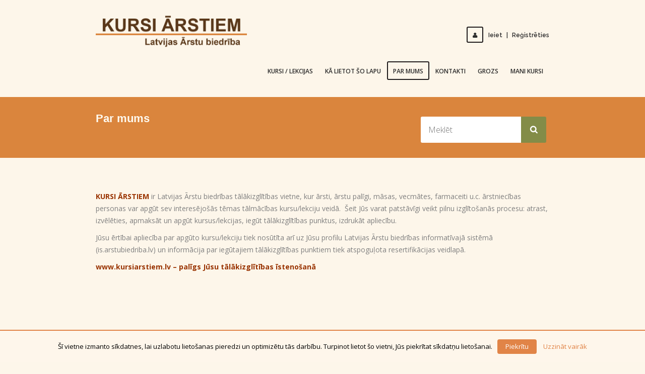

--- FILE ---
content_type: text/html; charset=UTF-8
request_url: https://kursiarstiem.lv/about/
body_size: 5773
content:
<!doctype html>
<!--[if IE 7 ]>    <html lang="en-gb" class="isie ie7 oldie no-js"> <![endif]-->
<!--[if IE 8 ]>    <html lang="en-gb" class="isie ie8 oldie no-js"> <![endif]-->
<!--[if IE 9 ]>    <html lang="en-gb" class="isie ie9 no-js"> <![endif]-->
<!--[if (gt IE 9)|!(IE)]><!--> <html lang="lv-LV"> <!--<![endif]-->
<head>
<meta http-equiv="content-type" content="text/html; charset=utf-8"/>
<meta name='viewport' content='width=device-width, initial-scale=1, maximum-scale=1'/>	<title>Kursi ārstiem | Par mums </title>
<link rel="profile" href="http://gmpg.org/xfn/11"/>
<link rel="pingback" href="https://kursiarstiem.lv/xmlrpc.php"/>
<link rel="alternate" type="application/rss+xml" title="Kursi ārstiem&raquo; Barotne" href="https://kursiarstiem.lv/feed/"/>
<link rel="stylesheet" type="text/css" href="//kursiarstiem.lv/wp-content/cache/wpfc-minified/jmhi5v35/2f45b.css" media="all"/>
<link rel='stylesheet' id='jqueryUI-css' href='https://code.jquery.com/ui/1.11.2/themes/smoothness/jquery-ui.css?ver=4.4.34' type='text/css' media='all'/>
<link rel="stylesheet" type="text/css" href="//kursiarstiem.lv/wp-content/cache/wpfc-minified/1b84vvkd/2f45b.css" media="all"/>
<style id='rs-plugin-settings-inline-css'>.tp-caption a{color:#ff7302;text-shadow:none;-webkit-transition:all 0.2s ease-out;-moz-transition:all 0.2s ease-out;-o-transition:all 0.2s ease-out;-ms-transition:all 0.2s ease-out}.tp-caption a:hover{color:#ffa902}.tp-caption a{color:#ff7302;text-shadow:none;-webkit-transition:all 0.2s ease-out;-moz-transition:all 0.2s ease-out;-o-transition:all 0.2s ease-out;-ms-transition:all 0.2s ease-out}.tp-caption a:hover{color:#ffa902}</style>
<style>.module-archive #main .status,#main .course .module-status{padding:.382em 1em;-webkit-border-radius:5px;border-radius:5px;-moz-background-clip:padding;-webkit-background-clip:padding-box;background-clip:padding-box;color:#fff;font-weight:bold;background:#c6c6c6;clear:both;display:inline-block}.module-archive #main .status:before,#main .course .module-status:before{font-family:FontAwesomeSensei,FontAwesome;display:inline-block;font-size:100%;margin-right:.618em;font-weight:normal;line-height:1em;width:1em}.module-archive #main .status.completed,#main .course .module-status.completed{background:#63a95f}.module-archive #main .status.completed:before,#main .course .module-status.completed:before{content:"\f00c"}.module-archive #main .status.in-progress:before,#main .course .module-status.in-progress:before{content:"\f110"}.module-lessons .lesson-status{font-style:normal}.module-lessons .lesson-status.complete{color:#63a95f}.module-lessons .lesson-status.complete:before{font-family:FontAwesomeSensei,FontAwesome;display:inline-block;font-size:100%;margin-right:.618em;font-weight:normal;line-height:1em;width:1em;content:'\f00c'}.single-course .course-lessons>header h2{margin-bottom:1em}.module{position:relative;margin:0 0 1em 0 !important;border:none !important}.module header{background:rgba(0,0,0,0.05);margin-bottom:0 !important}.module header h2{font-size:1.8em;padding:0.6em 0 0.6em 20px;margin:0 !important}.module .module-description{padding:1em 20px;background:rgba(0,0,0,0.015);margin:0;font-style:italic}.module .module-lessons header{margin:0 !important;padding:0.6em 0.6em 0.6em 20px !important;border-top:1px solid rgba(0,0,0,0.05) !important;border-bottom:1px solid rgba(0,0,0,0.05);background:rgba(0,0,0,0.03)}.module .module-lessons header h3{margin:0;font-size:1.2em}.module .module-lessons ul{margin:0 !important;padding:0 !important;margin-bottom:2em !important;list-style:none !important}.module .module-lessons ul li{list-style:none !important;margin:0 !important;position:relative}.module .module-lessons ul li a{display:block;border-bottom:1px solid rgba(0,0,0,0.05);padding:0.618em 0.618em 0.618em 3.618em;background:rgba(0,0,0,0.01);position:relative;font-size:1.1em;text-decoration:none}.module .module-lessons ul li a:before{font-family:FontAwesomeSensei,FontAwesome;display:inline-block;font-size:150%;margin-right:0.618em;font-weight:400;line-height:1em;width:1em;position:absolute;left:20px;top:0.5em;content:'\f10c';color:rgba(0,0,0,0.1)}.module .module-lessons ul li a:hover{background:#fff;border-bottom:1px solid rgba(0,0,0,0.05);text-decoration:none}.module .module-lessons ul li a:hover:before{content:'\f138';color:rgba(0,0,0,0.2)}.module .module-lessons ul li a .preview-label{float:right;color:#fff;background:#63a95f;padding:.2em 1em;-webkit-border-radius:5px;border-radius:5px;-moz-background-clip:padding;-webkit-background-clip:padding-box;background-clip:padding-box;clear:both;display:inline-block;position:relative;top:-0.2em}.module .module-lessons ul li a .preview-label:before{font-family:FontAwesomeSensei,FontAwesome;display:inline-block;margin-right:0.168em;line-height:1em;width:1em;content:'\f13e'}.module .module-lessons ul li.completed a{color:rgba(0,0,0,0.4)}.module .module-lessons ul li.completed a:before{content:'\f058';color:#63a95f}.module .module-status{position:absolute;right:20px;top:1em;margin:0 !important;font-size:inherit !important}</style>
<link rel="stylesheet" type="text/css" href="//kursiarstiem.lv/wp-content/cache/wpfc-minified/7uit8mm9/2f45a.css" media="screen"/>
<link rel="stylesheet" type="text/css" href="//kursiarstiem.lv/wp-content/cache/wpfc-minified/6ltwrfg9/2f45a.css" media="all"/>
<!--[if IE]><style media="screen">.team .social-icons li{behavior:url(https://kursiarstiem.lv/wp-content/themes/lms/PIE.php);}</style><![endif]-->
<style>body{font-family:Open Sans , sans-serif;font-style:Normal}
H1{font-family:Arial;color:#dd9933;font-size:22px;}
H2{font-family:Arial;}
H3{font-family:Arial;}
H4{font-family:Arial;}</style><link rel='https://api.w.org/' href='https://kursiarstiem.lv/wp-json/'/>
<link rel="EditURI" type="application/rsd+xml" title="RSD" href="https://kursiarstiem.lv/xmlrpc.php?rsd"/>
<link rel="wlwmanifest" type="application/wlwmanifest+xml" href="https://kursiarstiem.lv/wp-includes/wlwmanifest.xml"/> 
<meta name="generator" content="WordPress 4.4.34"/>
<meta name="generator" content="WooCommerce 2.5.2"/>
<link rel="canonical" href="https://kursiarstiem.lv/about/"/>
<link rel='shortlink' href='https://kursiarstiem.lv/?p=4238'/>
<link rel="alternate" type="application/json+oembed" href="https://kursiarstiem.lv/wp-json/oembed/1.0/embed?url=https%3A%2F%2Fkursiarstiem.lv%2Fabout%2F"/>
<link rel="alternate" type="text/xml+oembed" href="https://kursiarstiem.lv/wp-json/oembed/1.0/embed?url=https%3A%2F%2Fkursiarstiem.lv%2Fabout%2F&#038;format=xml"/>
<style>.no-js img.lazyload{display:none;}
figure.wp-block-image img.lazyloading{min-width:150px;}
.lazyload, .lazyloading{opacity:0;}
.lazyloaded{opacity:1;transition:opacity 400ms;transition-delay:0ms;}</style>
</head>
<body class="page page-id-4238 page-template-default">
<div class="wrapper">
<div class="inner-wrapper">
<div id="header-wrapper">            
<header id="header" class="header1">
<div class="container">
<div id="logo"> <a href="https://kursiarstiem.lv" title="Kursi ārstiem"> <img alt="Kursi ārstiem" title="Kursi ārstiem" data-src="https://kursiarstiem.lv/wp-content/uploads/2021/02/KA-logo-temp.png" class="lazyload" src="[data-uri]"/><noscript><img src="https://kursiarstiem.lv/wp-content/uploads/2021/02/KA-logo-temp.png" alt="Kursi ārstiem" title="Kursi ārstiem"/></noscript> </a></div><div class="header-register"> <ul> <li><a href="https://kursiarstiem.lv/ienakt/" title="Ieiet / Reģistrēties uzreiz"><i class="fa fa-user"></i>Ieiet<span> | </span>Reģistrēties</a></li> </ul></div><nav id="main-menu">
<div class="dt-menu-toggle" id="dt-menu-toggle"> Menu <span class="dt-menu-toggle-icon"></span></div><ul id="menu-header-menu" class="menu"><li id="menu-item-4825" class="menu-item menu-item-type-post_type menu-item-object-page menu-item-depth-0 menu-item-simple-parent"><a href="https://kursiarstiem.lv/">KURSI / LEKCIJAS</a></li>
<li id="menu-item-4884" class="menu-item menu-item-type-post_type menu-item-object-page menu-item-depth-0 menu-item-simple-parent"><a href="https://kursiarstiem.lv/ka-lietot-so-lapu/">Kā lietot šo lapu</a></li>
<li id="menu-item-4791" class="menu-item menu-item-type-post_type menu-item-object-page current-menu-item page_item page-item-4238 current_page_item menu-item-depth-0 menu-item-simple-parent"><a href="https://kursiarstiem.lv/about/">Par mums</a></li>
<li id="menu-item-4814" class="menu-item menu-item-type-post_type menu-item-object-page menu-item-depth-0 menu-item-simple-parent"><a href="https://kursiarstiem.lv/contact/">Kontakti</a></li>
<li id="menu-item-20299" class="menu-item menu-item-type-post_type menu-item-object-page menu-item-depth-0 menu-item-simple-parent"><a href="https://kursiarstiem.lv/cart/">Grozs</a></li>
<li id="menu-item-6385" class="menu-item menu-item-type-post_type menu-item-object-page menu-item-depth-0 menu-item-simple-parent"><a href="https://kursiarstiem.lv/my-courses/">Mani kursi</a></li>
</ul>                    </nav></div></header></div><div id="main">
<section class="main-title-section-wrapper">	<div class="container">		<div class="main-title-section">				<h1>Par mums</h1><div class="breadcrumb"> <a href="https://kursiarstiem.lv">Sākums</a><span class='fa fa-angle-double-right'> </span><span class='current'>Par mums</span></div></div><div class="header-search"> <form method="get" id="searchform" class="searchform" action="https://kursiarstiem.lv/"> <input id="s" name="s" type="text" value="" class="text_input" placeholder="Meklēt" /> <input type="hidden" name="search-type" value="default" /> <input type="submit" value="" /> </form></div></div></section>           
<div class="container">
<section id="primary" class="content-full-width">
<div id="post-4238" class="post-4238 page type-page status-publish hentry">
<p><span style="color: #993300;"><strong>KURSI ĀRSTIEM</strong></span> ir Latvijas Ārstu biedrības tālākizglītības vietne, kur ārsti, ārstu palīgi, māsas, vecmātes, farmaceiti u.c. ārstniecības personas var apgūt sev interesējošās tēmas tālmācības kursu/lekciju veidā.  Šeit Jūs varat patstāvīgi veikt pilnu izglītošanās procesu: atrast, izvēlēties, apmaksāt un apgūt kursus/lekcijas, iegūt tālākizglītības punktus, izdrukāt apliecību.</p>
<p>Jūsu ērtībai apliecība par apgūto kursu/lekciju tiek nosūtīta arī uz Jūsu profilu Latvijas Ārstu biedrības informatīvajā sistēmā (is.arstubiedriba.lv) un informācija par iegūtajiem tālākizglītības punktiem tiek atspoguļota resertifikācijas veidlapā.</p>
<p><span style="color: #993300;"><strong>www.kursiarstiem.lv</strong></span> <span style="color: #993300;"><strong>&#8211; palīgs Jūsu tālākizglītības īstenošanā</strong></span></p>
<div class="social-bookmark"></div><div class="social-share"></div></div></section></div></div><footer id="footer">
<div class="footer-logo"> <img title="Footer Logo" alt="Footer Logo" data-src="https://kursiarstiem.lv/wp-content/themes/lms/images/footer-logo.png" class="lazyload" src="[data-uri]"><noscript><img title="Footer Logo" alt="Footer Logo" src="https://kursiarstiem.lv/wp-content/themes/lms/images/footer-logo.png"></noscript></div><div class="copyright">
<div class="container"><div class="copyright-info">&copy; 2019 Latvijas Ārstu biedrība, reģ.nr. 40008000051 juridiskā adrese: Skolas iela 3, Rīga LV 1010, Latvija;<br/><a href="http://www.arstubiedriba.lv/privatuma-politika/">Privātuma politika</a><br/> tālr. +371 29428133; <a href="mailto:macibucentrs@arstubiedriba.lv">macibucentrs@arstubiedriba.lv</a></div></div></div></footer></div></div><div id="cookie-law-info-bar"><span>Šī vietne izmanto sīkdatnes, lai uzlabotu lietošanas pieredzi un optimizētu tās darbību. Turpinot lietot šo vietni, Jūs piekrītat sīkdatņu lietošanai.<a href="#" class="cookie_action_close_header medium cli-plugin-button cli-plugin-main-button">Piekrītu</a> <a href="https://kursiarstiem.lv/sikdatnu-politika" id="CONSTANT_OPEN_URL" class="cli-plugin-main-link">Uzzināt vairāk</a></span></div><div id="cookie-law-info-again"><span id="cookie_hdr_showagain">Sīkdatņu politika</span></div><noscript id="wpfc-google-fonts"><link rel='stylesheet' id='ls-google-fonts-css' href='https://fonts.googleapis.com/css?family=Lato:100,300,regular,700,900|Open+Sans:300|Indie+Flower:regular|Oswald:300,regular,700&#038;subset=latin,latin-ext' type='text/css' media='all'/>
<link rel='stylesheet' id='font-raleway-css' href='//fonts.googleapis.com/css?family=Raleway%3A400%2C100%2C200%2C300%2C500%2C600%2C800%2C700%2C900&#038;ver=4.4.34' type='text/css' media='all'/>
<link rel='stylesheet' id='font-opensans-css' href='//fonts.googleapis.com/css?family=Open+Sans%3A300italic%2C400italic%2C600italic%2C700italic%2C800italic%2C400%2C300%2C600%2C700%2C800&#038;ver=4.4.34' type='text/css' media='all'/>
<link rel='stylesheet' id='mytheme-google-fonts-css' href='https://fonts.googleapis.com/css?family=Open+Sans:300,400,400italic,700|' type='text/css' media='all'/>
</noscript>
<script>var mytheme_urls={
theme_base_url:'https://kursiarstiem.lv/wp-content/themes/lms/'
,framework_base_url:'https://kursiarstiem.lv/wp-content/themes/lms/framework/'
,ajaxurl:'https://kursiarstiem.lv/wp-admin/admin-ajax.php'
,url:'https://kursiarstiem.lv'
,scroll:'disable'
,stickynav:'disable'
,landingpagestickynav:'enable'
,is_admin:''
,skin:'orange'
,layout:'wide'
,isLandingPage:''
,pluginURL:'https://kursiarstiem.lv/wp-content/plugins/'
,isResponsive:'enable'
,layout_pattern:'pattern5.jpg'
};</script>
<script>var Cli_Data={"nn_cookie_ids":null};</script>
<script>var $buoop={
vs:{i:9,f:25,o:12.1,s:7},
c:2,
l: 'lv',
test: false,
text: "Jūsu pārlūks ir novecojis! Lai sekmīgi apgūt kursus un skatīties video lūdzu atjaunojiet savu pārlūku pēc saites: <a href='http://browsehappy.com/'>atjaunot</a>."
};
function $buo_f(){
var e=document.createElement("script");
e.src="//browser-update.org/update.min.js";
document.body.appendChild(e);
};
try {document.addEventListener("DOMContentLoaded", $buo_f,false)}
catch(e){window.attachEvent("onload", $buo_f)}</script>
<script>var _wpcf7={"loaderUrl":"https:\/\/kursiarstiem.lv\/wp-content\/plugins\/contact-form-7\/images\/ajax-loader.gif","recaptchaEmpty":"Please verify that you are not a robot.","sending":"Sending ..."};</script>
<script>var globalParams={"site_url":"https:\/\/kursiarstiem.lv"};</script>
<script>var wc_add_to_cart_params={"ajax_url":"\/wp-admin\/admin-ajax.php","wc_ajax_url":"\/about\/?wc-ajax=%%endpoint%%","i18n_view_cart":"Skat\u012bt grozu","cart_url":"https:\/\/kursiarstiem.lv\/cart\/","is_cart":"","cart_redirect_after_add":"yes"};</script>
<script>var woocommerce_params={"ajax_url":"\/wp-admin\/admin-ajax.php","wc_ajax_url":"\/about\/?wc-ajax=%%endpoint%%"};</script>
<script>var wc_cart_fragments_params={"ajax_url":"\/wp-admin\/admin-ajax.php","wc_ajax_url":"\/about\/?wc-ajax=%%endpoint%%","fragment_name":"wc_fragments"};</script>
<script>var BJLL_options={"threshold":"50"};</script>
<!--[if lt IE 9]><script src="http://html5shim.googlecode.com/svn/trunk/html5.js"></script><![endif]-->
<script>if(document.location.protocol!="https:"){
document.location=document.URL.replace(/^http:/i, "https:");
}</script>
<script src='//kursiarstiem.lv/wp-content/cache/wpfc-minified/dux74t41/2f3wa.js'></script>
<script>if(document.location.protocol!="https:"){
document.location=document.URL.replace(/^http:/i, "https:");
}</script>
<script>document.documentElement.className=document.documentElement.className.replace('no-js', 'js');</script>
<script>document.createElement('video');document.createElement('audio');</script>
<script>jQuery(document).ready(function(){
cli_show_cookiebar({
settings: '{"animate_speed_hide":"500","animate_speed_show":"500","background":"#fef6eb","border":"#e18447","border_on":true,"button_1_button_colour":"#e18447","button_1_button_hover":"#b46a39","button_1_link_colour":"#fff","button_1_as_button":true,"button_2_button_colour":"#e18447","button_2_button_hover":"#b46a39","button_2_link_colour":"#e18447","button_2_as_button":false,"button_3_button_colour":"#000","button_3_button_hover":"#000000","button_3_link_colour":"#fff","button_3_as_button":true,"font_family":"inherit","header_fix":false,"notify_animate_hide":true,"notify_animate_show":false,"notify_div_id":"#cookie-law-info-bar","notify_position_horizontal":"right","notify_position_vertical":"bottom","scroll_close":false,"scroll_close_reload":false,"accept_close_reload":false,"showagain_tab":true,"showagain_background":"#fff","showagain_border":"#000","showagain_div_id":"#cookie-law-info-again","showagain_x_position":"50px","text":"#000","show_once_yn":false,"show_once":"10000"}'
});
});</script>
<script src='//kursiarstiem.lv/wp-content/cache/wpfc-minified/e1qng5eg/2f3wa.js'></script>
<script src='https://kursiarstiem.lv/wp-content/plugins/core/App/Assets/js/global.js?ver=1'></script>
<script src='//kursiarstiem.lv/wp-content/cache/wpfc-minified/7abfx0j5/2f3w9.js'></script>
<script>var ratingsL10n={"plugin_url":"https:\/\/kursiarstiem.lv\/wp-content\/plugins\/wp-postratings","ajax_url":"https:\/\/kursiarstiem.lv\/wp-admin\/admin-ajax.php","text_wait":"Please rate only 1 post at a time.","image":"stars","image_ext":"gif","max":"5","show_loading":"1","show_fading":"1","custom":"0"};
var ratings_mouseover_image=new Image();ratings_mouseover_image.src=ratingsL10n.plugin_url+"/images/"+ratingsL10n.image+"/rating_over."+ratingsL10n.image_ext;;</script>
<script defer src='//kursiarstiem.lv/wp-content/cache/wpfc-minified/knv1f6sp/2f3w9.js'></script>
<script defer src='//kursiarstiem.lv/wp-content/cache/wpfc-minified/77ez5omk/2f3w9.js'></script>
<script defer src='//kursiarstiem.lv/wp-content/cache/wpfc-minified/6wc22va0/2f3w9.js'></script>
<script>document.addEventListener('DOMContentLoaded',function(){function wpfcgl(){var wgh=document.querySelector('noscript#wpfc-google-fonts').innerText, wgha=wgh.match(/<link[^\>]+>/gi);for(i=0;i<wgha.length;i++){var wrpr=document.createElement('div');wrpr.innerHTML=wgha[i];document.body.appendChild(wrpr.firstChild);}}wpfcgl();});</script>
</body>
</html><!-- WP Fastest Cache file was created in 0.5931658744812 seconds, on 22-01-26 11:12:54 --><!-- need to refresh to see cached version -->

--- FILE ---
content_type: text/css
request_url: https://kursiarstiem.lv/wp-content/cache/wpfc-minified/jmhi5v35/2f45b.css
body_size: 40094
content:
@charset "utf-8";
@charset "utf-8";
body{}
.animate{visibility:hidden;}
.animate{-webkit-animation-duration:1s;-moz-animation-duration:1s;-o-animation-duration:1s;animation-duration:1s;-webkit-animation-fill-mode:both;-moz-animation-fill-mode:both;-o-animation-fill-mode:both;animation-fill-mode:both;}
.animate.hinge{-webkit-animation-duration:2s;-moz-animation-duration:2s;-o-animation-duration:2s;animation-duration:2s;}
@-webkit-keyframes flash {
0%, 50%, 100%{opacity:1;}
25%, 75%{opacity:0;}
}
@-moz-keyframes flash {
0%, 50%, 100%{opacity:1;}
25%, 75%{opacity:0;}
}
@-o-keyframes flash {
0%, 50%, 100%{opacity:1;}
25%, 75%{opacity:0;}
}
@keyframes flash {
0%, 50%, 100%{opacity:1;}
25%, 75%{opacity:0;}
}
.animate.flash{-webkit-animation-name:flash;-moz-animation-name:flash;-o-animation-name:flash;animation-name:flash;visibility:visible !important;}
@-webkit-keyframes shake {
0%, 100%{-webkit-transform:translateX(0);}
10%, 30%, 50%, 70%, 90%{-webkit-transform:translateX(-10px);}
20%, 40%, 60%, 80%{-webkit-transform:translateX(10px);}
}
@-moz-keyframes shake {
0%, 100%{-moz-transform:translateX(0);}
10%, 30%, 50%, 70%, 90%{-moz-transform:translateX(-10px);}
20%, 40%, 60%, 80%{-moz-transform:translateX(10px);}
}
@-o-keyframes shake {
0%, 100%{-o-transform:translateX(0);}
10%, 30%, 50%, 70%, 90%{-o-transform:translateX(-10px);}
20%, 40%, 60%, 80%{-o-transform:translateX(10px);}
}
@keyframes shake {
0%, 100%{transform:translateX(0);}
10%, 30%, 50%, 70%, 90%{transform:translateX(-10px);}
20%, 40%, 60%, 80%{transform:translateX(10px);}
}
.animate.shake{-webkit-animation-name:shake;-moz-animation-name:shake;-o-animation-name:shake;animation-name:shake;visibility:visible !important;}
@-webkit-keyframes bounce {
0%, 20%, 50%, 80%, 100%{-webkit-transform:translateY(0);}
40%{-webkit-transform:translateY(-30px);}
60%{-webkit-transform:translateY(-15px);}
}
@-moz-keyframes bounce {
0%, 20%, 50%, 80%, 100%{-moz-transform:translateY(0);}
40%{-moz-transform:translateY(-30px);}
60%{-moz-transform:translateY(-15px);}
}
@-o-keyframes bounce {
0%, 20%, 50%, 80%, 100%{-o-transform:translateY(0);}
40%{-o-transform:translateY(-30px);}
60%{-o-transform:translateY(-15px);}
}
@keyframes bounce {
0%, 20%, 50%, 80%, 100%{transform:translateY(0);}
40%{transform:translateY(-30px);}
60%{transform:translateY(-15px);}
}
.animate.bounce{-webkit-animation-name:bounce;-moz-animation-name:bounce;-o-animation-name:bounce;animation-name:bounce;visibility:visible !important;}
@-webkit-keyframes tada {
0%{-webkit-transform:scale(1);}
10%, 20%{-webkit-transform:scale(0.9) rotate(-3deg);}
30%, 50%, 70%, 90%{-webkit-transform:scale(1.1) rotate(3deg);}
40%, 60%, 80%{-webkit-transform:scale(1.1) rotate(-3deg);}
100%{-webkit-transform:scale(1) rotate(0);}
}
@-moz-keyframes tada {
0%{-moz-transform:scale(1);}
10%, 20%{-moz-transform:scale(0.9) rotate(-3deg);}
30%, 50%, 70%, 90%{-moz-transform:scale(1.1) rotate(3deg);}
40%, 60%, 80%{-moz-transform:scale(1.1) rotate(-3deg);}
100%{-moz-transform:scale(1) rotate(0);}
}
@-o-keyframes tada {
0%{-o-transform:scale(1);}
10%, 20%{-o-transform:scale(0.9) rotate(-3deg);}
30%, 50%, 70%, 90%{-o-transform:scale(1.1) rotate(3deg);}
40%, 60%, 80%{-o-transform:scale(1.1) rotate(-3deg);}
100%{-o-transform:scale(1) rotate(0);}
}
@keyframes tada {
0%{transform:scale(1);}
10%, 20%{transform:scale(0.9) rotate(-3deg);}
30%, 50%, 70%, 90%{transform:scale(1.1) rotate(3deg);}
40%, 60%, 80%{transform:scale(1.1) rotate(-3deg);}
100%{transform:scale(1) rotate(0);}
}
.animate.tada{-webkit-animation-name:tada;-moz-animation-name:tada;-o-animation-name:tada;animation-name:tada;visibility:visible !important;}
@-webkit-keyframes swing {
20%, 40%, 60%, 80%, 100%{-webkit-transform-origin:top center;}
20%{-webkit-transform:rotate(15deg);}
40%{-webkit-transform:rotate(-10deg);}
60%{-webkit-transform:rotate(5deg);}
80%{-webkit-transform:rotate(-5deg);}
100%{-webkit-transform:rotate(0deg);}
}
@-moz-keyframes swing {
20%{-moz-transform:rotate(15deg);}
40%{-moz-transform:rotate(-10deg);}
60%{-moz-transform:rotate(5deg);}
80%{-moz-transform:rotate(-5deg);}
100%{-moz-transform:rotate(0deg);}
}
@-o-keyframes swing {
20%{-o-transform:rotate(15deg);}
40%{-o-transform:rotate(-10deg);}
60%{-o-transform:rotate(5deg);}
80%{-o-transform:rotate(-5deg);}
100%{-o-transform:rotate(0deg);}
}
@keyframes swing {
20%{transform:rotate(15deg);}
40%{transform:rotate(-10deg);}
60%{transform:rotate(5deg);}
80%{transform:rotate(-5deg);}
100%{transform:rotate(0deg);}
}
.animate.swing{-webkit-transform-origin:top center;-moz-transform-origin:top center;-o-transform-origin:top center;transform-origin:top center;-webkit-animation-name:swing;-moz-animation-name:swing;-o-animation-name:swing;animation-name:swing;visibility:visible !important;}
@-webkit-keyframes wobble {
0%{-webkit-transform:translateX(0%);}
15%{-webkit-transform:translateX(-25%) rotate(-5deg);}
30%{-webkit-transform:translateX(20%) rotate(3deg);}
45%{-webkit-transform:translateX(-15%) rotate(-3deg);}
60%{-webkit-transform:translateX(10%) rotate(2deg);}
75%{-webkit-transform:translateX(-5%) rotate(-1deg);}
100%{-webkit-transform:translateX(0%);}
}
@-moz-keyframes wobble {
0%{-moz-transform:translateX(0%);}
15%{-moz-transform:translateX(-25%) rotate(-5deg);}
30%{-moz-transform:translateX(20%) rotate(3deg);}
45%{-moz-transform:translateX(-15%) rotate(-3deg);}
60%{-moz-transform:translateX(10%) rotate(2deg);}
75%{-moz-transform:translateX(-5%) rotate(-1deg);}
100%{-moz-transform:translateX(0%);}
}
@-o-keyframes wobble {
0%{-o-transform:translateX(0%);}
15%{-o-transform:translateX(-25%) rotate(-5deg);}
30%{-o-transform:translateX(20%) rotate(3deg);}
45%{-o-transform:translateX(-15%) rotate(-3deg);}
60%{-o-transform:translateX(10%) rotate(2deg);}
75%{-o-transform:translateX(-5%) rotate(-1deg);}
100%{-o-transform:translateX(0%);}
}
@keyframes wobble {
0%{transform:translateX(0%);}
15%{transform:translateX(-25%) rotate(-5deg);}
30%{transform:translateX(20%) rotate(3deg);}
45%{transform:translateX(-15%) rotate(-3deg);}
60%{transform:translateX(10%) rotate(2deg);}
75%{transform:translateX(-5%) rotate(-1deg);}
100%{transform:translateX(0%);}
}
.animate.wobble{-webkit-animation-name:wobble;-moz-animation-name:wobble;-o-animation-name:wobble;animation-name:wobble;visibility:visible !important;}
@-webkit-keyframes pulse {
0%{-webkit-transform:scale(1);}
50%{-webkit-transform:scale(1.1);}
100%{-webkit-transform:scale(1);}
}
@-moz-keyframes pulse {
0%{-moz-transform:scale(1);}
50%{-moz-transform:scale(1.1);}
100%{-moz-transform:scale(1);}
}
@-o-keyframes pulse {
0%{-o-transform:scale(1);}
50%{-o-transform:scale(1.1);}
100%{-o-transform:scale(1);}
}
@keyframes pulse {
0%{transform:scale(1);}
50%{transform:scale(1.1);}
100%{transform:scale(1);}
}
.animate.pulse{-webkit-animation-name:pulse;-moz-animation-name:pulse;-o-animation-name:pulse;animation-name:pulse;visibility:visible !important;}
@-webkit-keyframes flip {
0%{-webkit-transform:perspective(400px) translateZ(0) rotateY(0) scale(1);-webkit-animation-timing-function:ease-out;}
40%{-webkit-transform:perspective(400px) translateZ(150px) rotateY(170deg) scale(1);-webkit-animation-timing-function:ease-out;}
50%{-webkit-transform:perspective(400px) translateZ(150px) rotateY(190deg) scale(1);-webkit-animation-timing-function:ease-in;}
80%{-webkit-transform:perspective(400px) translateZ(0) rotateY(360deg) scale(.95);-webkit-animation-timing-function:ease-in;}
100%{-webkit-transform:perspective(400px) translateZ(0) rotateY(360deg) scale(1);-webkit-animation-timing-function:ease-in;}
}
@-moz-keyframes flip {
0%{-moz-transform:perspective(400px) translateZ(0) rotateY(0) scale(1);-moz-animation-timing-function:ease-out;}
40%{-moz-transform:perspective(400px) translateZ(150px) rotateY(170deg) scale(1);-moz-animation-timing-function:ease-out;}
50%{-moz-transform:perspective(400px) translateZ(150px) rotateY(190deg) scale(1);-moz-animation-timing-function:ease-in;}
80%{-moz-transform:perspective(400px) translateZ(0) rotateY(360deg) scale(.95);-moz-animation-timing-function:ease-in;}
100%{-moz-transform:perspective(400px) translateZ(0) rotateY(360deg) scale(1);-moz-animation-timing-function:ease-in;}
}
@-o-keyframes flip {
0%{-o-transform:perspective(400px) translateZ(0) rotateY(0) scale(1);-o-animation-timing-function:ease-out;}
40%{-o-transform:perspective(400px) translateZ(150px) rotateY(170deg) scale(1);-o-animation-timing-function:ease-out;}
50%{-o-transform:perspective(400px) translateZ(150px) rotateY(190deg) scale(1);-o-animation-timing-function:ease-in;}
80%{-o-transform:perspective(400px) translateZ(0) rotateY(360deg) scale(.95);-o-animation-timing-function:ease-in;}
100%{-o-transform:perspective(400px) translateZ(0) rotateY(360deg) scale(1);-o-animation-timing-function:ease-in;}
}
@keyframes flip {
0%{transform:perspective(400px) translateZ(0) rotateY(0) scale(1);animation-timing-function:ease-out;}
40%{transform:perspective(400px) translateZ(150px) rotateY(170deg) scale(1);animation-timing-function:ease-out;}
50%{transform:perspective(400px) translateZ(150px) rotateY(190deg) scale(1);animation-timing-function:ease-in;}
80%{transform:perspective(400px) translateZ(0) rotateY(360deg) scale(.95);animation-timing-function:ease-in;}
100%{transform:perspective(400px) translateZ(0) rotateY(360deg) scale(1);animation-timing-function:ease-in;}
}
.animate.flip{-webkit-backface-visibility:visible !important;-webkit-animation-name:flip;-moz-backface-visibility:visible !important;-moz-animation-name:flip;-o-backface-visibility:visible !important;-o-animation-name:flip;backface-visibility:visible !important;animation-name:flip;visibility:visible !important;}
@-webkit-keyframes flipInX {
0%{-webkit-transform:perspective(400px) rotateX(90deg);opacity:0;}
40%{-webkit-transform:perspective(400px) rotateX(-10deg);}
70%{-webkit-transform:perspective(400px) rotateX(10deg);}
100%{-webkit-transform:perspective(400px) rotateX(0deg);opacity:1;}
}
@-moz-keyframes flipInX {
0%{-moz-transform:perspective(400px) rotateX(90deg);opacity:0;}
40%{-moz-transform:perspective(400px) rotateX(-10deg);}
70%{-moz-transform:perspective(400px) rotateX(10deg);}
100%{-moz-transform:perspective(400px) rotateX(0deg);opacity:1;}
}
@-o-keyframes flipInX {
0%{-o-transform:perspective(400px) rotateX(90deg);opacity:0;}
40%{-o-transform:perspective(400px) rotateX(-10deg);}
70%{-o-transform:perspective(400px) rotateX(10deg);}
100%{-o-transform:perspective(400px) rotateX(0deg);opacity:1;}
}
@keyframes flipInX {
0%{transform:perspective(400px) rotateX(90deg);opacity:0;}
40%{transform:perspective(400px) rotateX(-10deg);}
70%{transform:perspective(400px) rotateX(10deg);}
100%{transform:perspective(400px) rotateX(0deg);opacity:1;}
}
.animate.flipInX{-webkit-backface-visibility:visible !important;-webkit-animation-name:flipInX;-moz-backface-visibility:visible !important;-moz-animation-name:flipInX;-o-backface-visibility:visible !important;-o-animation-name:flipInX;backface-visibility:visible !important;animation-name:flipInX;visibility:visible !important;}
@-webkit-keyframes flipOutX {
0%{-webkit-transform:perspective(400px) rotateX(0deg);opacity:1;}
100%{-webkit-transform:perspective(400px) rotateX(90deg);opacity:0;}
}
@-moz-keyframes flipOutX {
0%{-moz-transform:perspective(400px) rotateX(0deg);opacity:1;}
100%{-moz-transform:perspective(400px) rotateX(90deg);opacity:0;}
}
@-o-keyframes flipOutX {
0%{-o-transform:perspective(400px) rotateX(0deg);opacity:1;}
100%{-o-transform:perspective(400px) rotateX(90deg);opacity:0;}
}
@keyframes flipOutX {
0%{transform:perspective(400px) rotateX(0deg);opacity:1;}
100%{transform:perspective(400px) rotateX(90deg);opacity:0;}
}
.animate.flipOutX{-webkit-animation-name:flipOutX;-webkit-backface-visibility:visible !important;-moz-animation-name:flipOutX;-moz-backface-visibility:visible !important;-o-animation-name:flipOutX;-o-backface-visibility:visible !important;animation-name:flipOutX;backface-visibility:visible !important;visibility:visible !important;}
@-webkit-keyframes flipInY {
0%{-webkit-transform:perspective(400px) rotateY(90deg);opacity:0;}
40%{-webkit-transform:perspective(400px) rotateY(-10deg);}
70%{-webkit-transform:perspective(400px) rotateY(10deg);}
100%{-webkit-transform:perspective(400px) rotateY(0deg);opacity:1;}
}
@-moz-keyframes flipInY {
0%{-moz-transform:perspective(400px) rotateY(90deg);opacity:0;}
40%{-moz-transform:perspective(400px) rotateY(-10deg);}
70%{-moz-transform:perspective(400px) rotateY(10deg);}
100%{-moz-transform:perspective(400px) rotateY(0deg);opacity:1;}
}
@-o-keyframes flipInY {
0%{-o-transform:perspective(400px) rotateY(90deg);opacity:0;}
40%{-o-transform:perspective(400px) rotateY(-10deg);}
70%{-o-transform:perspective(400px) rotateY(10deg);}
100%{-o-transform:perspective(400px) rotateY(0deg);opacity:1;}
}
@keyframes flipInY {
0%{transform:perspective(400px) rotateY(90deg);opacity:0;}
40%{transform:perspective(400px) rotateY(-10deg);}
70%{transform:perspective(400px) rotateY(10deg);}
100%{transform:perspective(400px) rotateY(0deg);opacity:1;}
}
.animate.flipInY{-webkit-backface-visibility:visible !important;-webkit-animation-name:flipInY;-moz-backface-visibility:visible !important;-moz-animation-name:flipInY;-o-backface-visibility:visible !important;-o-animation-name:flipInY;backface-visibility:visible !important;animation-name:flipInY;visibility:visible !important;}
@-webkit-keyframes flipOutY {
0%{-webkit-transform:perspective(400px) rotateY(0deg);opacity:1;}
100%{-webkit-transform:perspective(400px) rotateY(90deg);opacity:0;}
}
@-moz-keyframes flipOutY {
0%{-moz-transform:perspective(400px) rotateY(0deg);opacity:1;}
100%{-moz-transform:perspective(400px) rotateY(90deg);opacity:0;}
}
@-o-keyframes flipOutY {
0%{-o-transform:perspective(400px) rotateY(0deg);opacity:1;}
100%{-o-transform:perspective(400px) rotateY(90deg);opacity:0;}
}
@keyframes flipOutY {
0%{transform:perspective(400px) rotateY(0deg);opacity:1;}
100%{transform:perspective(400px) rotateY(90deg);opacity:0;}
}
.animate.flipOutY{-webkit-backface-visibility:visible !important;-webkit-animation-name:flipOutY;-moz-backface-visibility:visible !important;-moz-animation-name:flipOutY;-o-backface-visibility:visible !important;-o-animation-name:flipOutY;backface-visibility:visible !important;animation-name:flipOutY;visibility:visible !important;}
@-webkit-keyframes fadeIn {
0%{opacity:0;}
100%{opacity:1;}
}
@-moz-keyframes fadeIn {
0%{opacity:0;}
100%{opacity:1;}
}
@-o-keyframes fadeIn {
0%{opacity:0;}
100%{opacity:1;}
}
@keyframes fadeIn {
0%{opacity:0;}
100%{opacity:1;}
}
.animate.fadeIn{-webkit-animation-name:fadeIn;-moz-animation-name:fadeIn;-o-animation-name:fadeIn;animation-name:fadeIn;visibility:visible !important;}
@-webkit-keyframes fadeInUp {
0%{opacity:0;-webkit-transform:translateY(20px);}
100%{opacity:1;-webkit-transform:translateY(0);}
}
@-moz-keyframes fadeInUp {
0%{opacity:0;-moz-transform:translateY(20px);}
100%{opacity:1;-moz-transform:translateY(0);}
}
@-o-keyframes fadeInUp {
0%{opacity:0;-o-transform:translateY(20px);}
100%{opacity:1;-o-transform:translateY(0);}
}
@keyframes fadeInUp {
0%{opacity:0;transform:translateY(20px);}
100%{opacity:1;transform:translateY(0);}
}
.animate.fadeInUp{-webkit-animation-name:fadeInUp;-moz-animation-name:fadeInUp;-o-animation-name:fadeInUp;animation-name:fadeInUp;visibility:visible !important;}
@-webkit-keyframes fadeInDown {
0%{opacity:0;-webkit-transform:translateY(-20px);}
100%{opacity:1;-webkit-transform:translateY(0);}
}
@-moz-keyframes fadeInDown {
0%{opacity:0;-moz-transform:translateY(-20px);}
100%{opacity:1;-moz-transform:translateY(0);}
}
@-o-keyframes fadeInDown {
0%{opacity:0;-o-transform:translateY(-20px);}
100%{opacity:1;-o-transform:translateY(0);}
}
@keyframes fadeInDown {
0%{opacity:0;transform:translateY(-20px);}
100%{opacity:1;transform:translateY(0);}
}
.animate.fadeInDown{-webkit-animation-name:fadeInDown;-moz-animation-name:fadeInDown;-o-animation-name:fadeInDown;animation-name:fadeInDown;visibility:visible !important;}
@-webkit-keyframes fadeInLeft {
0%{opacity:0;-webkit-transform:translateX(-20px);}
100%{opacity:1;-webkit-transform:translateX(0);}
}
@-moz-keyframes fadeInLeft {
0%{opacity:0;-moz-transform:translateX(-20px);}
100%{opacity:1;-moz-transform:translateX(0);}
}
@-o-keyframes fadeInLeft {
0%{opacity:0;-o-transform:translateX(-20px);}
100%{opacity:1;-o-transform:translateX(0);}
}
@keyframes fadeInLeft {
0%{opacity:0;transform:translateX(-20px);}
100%{opacity:1;transform:translateX(0);}
}
.animate.fadeInLeft{-webkit-animation-name:fadeInLeft;-moz-animation-name:fadeInLeft;-o-animation-name:fadeInLeft;animation-name:fadeInLeft;visibility:visible !important;}
@-webkit-keyframes fadeInRight {
0%{opacity:0;-webkit-transform:translateX(20px);}
100%{opacity:1;-webkit-transform:translateX(0);}
}
@-moz-keyframes fadeInRight {
0%{opacity:0;-moz-transform:translateX(20px);}
100%{opacity:1;-moz-transform:translateX(0);}
}
@-o-keyframes fadeInRight {
0%{opacity:0;-o-transform:translateX(20px);}
100%{opacity:1;-o-transform:translateX(0);}
}
@keyframes fadeInRight {
0%{opacity:0;transform:translateX(20px);}
100%{opacity:1;transform:translateX(0);}
}
.animate.fadeInRight{-webkit-animation-name:fadeInRight;-moz-animation-name:fadeInRight;-o-animation-name:fadeInRight;animation-name:fadeInRight;visibility:visible !important;}
@-webkit-keyframes fadeInUpBig {
0%{opacity:0;-webkit-transform:translateY(2000px);}
100%{opacity:1;-webkit-transform:translateY(0);}
}
@-moz-keyframes fadeInUpBig {
0%{opacity:0;-moz-transform:translateY(2000px);}
100%{opacity:1;-moz-transform:translateY(0);}
}
@-o-keyframes fadeInUpBig {
0%{opacity:0;-o-transform:translateY(2000px);}
100%{opacity:1;-o-transform:translateY(0);}
}
@keyframes fadeInUpBig {
0%{opacity:0;transform:translateY(2000px);}
100%{opacity:1;transform:translateY(0);}
}
.animate.fadeInUpBig{-webkit-animation-name:fadeInUpBig;-moz-animation-name:fadeInUpBig;-o-animation-name:fadeInUpBig;animation-name:fadeInUpBig;visibility:visible !important;}
@-webkit-keyframes fadeInDownBig {
0%{opacity:0;-webkit-transform:translateY(-2000px);}
100%{opacity:1;-webkit-transform:translateY(0);}
}
@-moz-keyframes fadeInDownBig {
0%{opacity:0;-moz-transform:translateY(-2000px);}
100%{opacity:1;-moz-transform:translateY(0);}
}
@-o-keyframes fadeInDownBig {
0%{opacity:0;-o-transform:translateY(-2000px);}
100%{opacity:1;-o-transform:translateY(0);}
}
@keyframes fadeInDownBig {
0%{opacity:0;transform:translateY(-2000px);}
100%{opacity:1;transform:translateY(0);}
}
.animate.fadeInDownBig{-webkit-animation-name:fadeInDownBig;-moz-animation-name:fadeInDownBig;-o-animation-name:fadeInDownBig;animation-name:fadeInDownBig;visibility:visible !important;}
@-webkit-keyframes fadeInLeftBig {
0%{opacity:0;-webkit-transform:translateX(-2000px);}
100%{opacity:1;-webkit-transform:translateX(0);}
}
@-moz-keyframes fadeInLeftBig {
0%{opacity:0;-moz-transform:translateX(-2000px);}
100%{opacity:1;-moz-transform:translateX(0);}
}
@-o-keyframes fadeInLeftBig {
0%{opacity:0;-o-transform:translateX(-2000px);}
100%{opacity:1;-o-transform:translateX(0);}
}
@keyframes fadeInLeftBig {
0%{opacity:0;transform:translateX(-2000px);}
100%{opacity:1;transform:translateX(0);}
}
.animate.fadeInLeftBig{-webkit-animation-name:fadeInLeftBig;-moz-animation-name:fadeInLeftBig;-o-animation-name:fadeInLeftBig;animation-name:fadeInLeftBig;visibility:visible !important;}
@-webkit-keyframes fadeInRightBig {
0%{opacity:0;-webkit-transform:translateX(2000px);}
100%{opacity:1;-webkit-transform:translateX(0);}
}
@-moz-keyframes fadeInRightBig {
0%{opacity:0;-moz-transform:translateX(2000px);}
100%{opacity:1;-moz-transform:translateX(0);}
}
@-o-keyframes fadeInRightBig {
0%{opacity:0;-o-transform:translateX(2000px);}
100%{opacity:1;-o-transform:translateX(0);}
}
@keyframes fadeInRightBig {
0%{opacity:0;transform:translateX(2000px);}
100%{opacity:1;transform:translateX(0);}
}
.animate.fadeInRightBig{-webkit-animation-name:fadeInRightBig;-moz-animation-name:fadeInRightBig;-o-animation-name:fadeInRightBig;animation-name:fadeInRightBig;visibility:visible !important;}
@-webkit-keyframes fadeOut {
0%{opacity:1;}
100%{opacity:0;}
}
@-moz-keyframes fadeOut {
0%{opacity:1;}
100%{opacity:0;}
}
@-o-keyframes fadeOut {
0%{opacity:1;}
100%{opacity:0;}
}
@keyframes fadeOut {
0%{opacity:1;}
100%{opacity:0;}
}
.animate.fadeOut{-webkit-animation-name:fadeOut;-moz-animation-name:fadeOut;-o-animation-name:fadeOut;animation-name:fadeOut;visibility:visible !important;}
@-webkit-keyframes fadeOutUp {
0%{opacity:1;-webkit-transform:translateY(0);}
100%{opacity:0;-webkit-transform:translateY(-20px);}
}
@-moz-keyframes fadeOutUp {
0%{opacity:1;-moz-transform:translateY(0);}
100%{opacity:0;-moz-transform:translateY(-20px);}
}
@-o-keyframes fadeOutUp {
0%{opacity:1;-o-transform:translateY(0);}
100%{opacity:0;-o-transform:translateY(-20px);}
}
@keyframes fadeOutUp {
0%{opacity:1;transform:translateY(0);}
100%{opacity:0;transform:translateY(-20px);}
}
.animate.fadeOutUp{-webkit-animation-name:fadeOutUp;-moz-animation-name:fadeOutUp;-o-animation-name:fadeOutUp;animation-name:fadeOutUp;visibility:visible !important;}
@-webkit-keyframes fadeOutDown {
0%{opacity:1;-webkit-transform:translateY(0);}
100%{opacity:0;-webkit-transform:translateY(20px);}
}
@-moz-keyframes fadeOutDown {
0%{opacity:1;-moz-transform:translateY(0);}
100%{opacity:0;-moz-transform:translateY(20px);}
}
@-o-keyframes fadeOutDown {
0%{opacity:1;-o-transform:translateY(0);}
100%{opacity:0;-o-transform:translateY(20px);}
}
@keyframes fadeOutDown {
0%{opacity:1;transform:translateY(0);}
100%{opacity:0;transform:translateY(20px);}
}
.animate.fadeOutDown{-webkit-animation-name:fadeOutDown;-moz-animation-name:fadeOutDown;-o-animation-name:fadeOutDown;animation-name:fadeOutDown;visibility:visible !important;}
@-webkit-keyframes fadeOutLeft {
0%{opacity:1;-webkit-transform:translateX(0);}
100%{opacity:0;-webkit-transform:translateX(-20px);}
}
@-moz-keyframes fadeOutLeft {
0%{opacity:1;-moz-transform:translateX(0);}
100%{opacity:0;-moz-transform:translateX(-20px);}
}
@-o-keyframes fadeOutLeft {
0%{opacity:1;-o-transform:translateX(0);}
100%{opacity:0;-o-transform:translateX(-20px);}
}
@keyframes fadeOutLeft {
0%{opacity:1;transform:translateX(0);}
100%{opacity:0;transform:translateX(-20px);}
}
.animate.fadeOutLeft{-webkit-animation-name:fadeOutLeft;-moz-animation-name:fadeOutLeft;-o-animation-name:fadeOutLeft;animation-name:fadeOutLeft;visibility:visible !important;}
@-webkit-keyframes fadeOutRight {
0%{opacity:1;-webkit-transform:translateX(0);}
100%{opacity:0;-webkit-transform:translateX(20px);}
}
@-moz-keyframes fadeOutRight {
0%{opacity:1;-moz-transform:translateX(0);}
100%{opacity:0;-moz-transform:translateX(20px);}
}
@-o-keyframes fadeOutRight {
0%{opacity:1;-o-transform:translateX(0);}
100%{opacity:0;-o-transform:translateX(20px);}
}
@keyframes fadeOutRight {
0%{opacity:1;transform:translateX(0);}
100%{opacity:0;transform:translateX(20px);}
}
.animate.fadeOutRight{-webkit-animation-name:fadeOutRight;-moz-animation-name:fadeOutRight;-o-animation-name:fadeOutRight;animation-name:fadeOutRight;visibility:visible !important;}
@-webkit-keyframes fadeOutUpBig {
0%{opacity:1;-webkit-transform:translateY(0);}
100%{opacity:0;-webkit-transform:translateY(-2000px);}
}
@-moz-keyframes fadeOutUpBig {
0%{opacity:1;-moz-transform:translateY(0);}
100%{opacity:0;-moz-transform:translateY(-2000px);}
}
@-o-keyframes fadeOutUpBig {
0%{opacity:1;-o-transform:translateY(0);}
100%{opacity:0;-o-transform:translateY(-2000px);}
}
@keyframes fadeOutUpBig {
0%{opacity:1;transform:translateY(0);}
100%{opacity:0;transform:translateY(-2000px);}
}
.animate.fadeOutUpBig{-webkit-animation-name:fadeOutUpBig;-moz-animation-name:fadeOutUpBig;-o-animation-name:fadeOutUpBig;animation-name:fadeOutUpBig;visibility:visible !important;}
@-webkit-keyframes fadeOutDownBig {
0%{opacity:1;-webkit-transform:translateY(0);}
100%{opacity:0;-webkit-transform:translateY(2000px);}
}
@-moz-keyframes fadeOutDownBig {
0%{opacity:1;-moz-transform:translateY(0);}
100%{opacity:0;-moz-transform:translateY(2000px);}
}
@-o-keyframes fadeOutDownBig {
0%{opacity:1;-o-transform:translateY(0);}
100%{opacity:0;-o-transform:translateY(2000px);}
}
@keyframes fadeOutDownBig {
0%{opacity:1;transform:translateY(0);}
100%{opacity:0;transform:translateY(2000px);}
}
.animate.fadeOutDownBig{-webkit-animation-name:fadeOutDownBig;-moz-animation-name:fadeOutDownBig;-o-animation-name:fadeOutDownBig;animation-name:fadeOutDownBig;visibility:visible !important;}
@-webkit-keyframes fadeOutLeftBig {
0%{opacity:1;-webkit-transform:translateX(0);}
100%{opacity:0;-webkit-transform:translateX(-2000px);}
}
@-moz-keyframes fadeOutLeftBig {
0%{opacity:1;-moz-transform:translateX(0);}
100%{opacity:0;-moz-transform:translateX(-2000px);}
}
@-o-keyframes fadeOutLeftBig {
0%{opacity:1;-o-transform:translateX(0);}
100%{opacity:0;-o-transform:translateX(-2000px);}
}
@keyframes fadeOutLeftBig {
0%{opacity:1;transform:translateX(0);}
100%{opacity:0;transform:translateX(-2000px);}
}
.animate.fadeOutLeftBig{-webkit-animation-name:fadeOutLeftBig;-moz-animation-name:fadeOutLeftBig;-o-animation-name:fadeOutLeftBig;animation-name:fadeOutLeftBig;visibility:visible !important;}
@-webkit-keyframes fadeOutRightBig {
0%{opacity:1;-webkit-transform:translateX(0);}
100%{opacity:0;-webkit-transform:translateX(2000px);}
}
@-moz-keyframes fadeOutRightBig {
0%{opacity:1;-moz-transform:translateX(0);}
100%{opacity:0;-moz-transform:translateX(2000px);}
}
@-o-keyframes fadeOutRightBig {
0%{opacity:1;-o-transform:translateX(0);}
100%{opacity:0;-o-transform:translateX(2000px);}
}
@keyframes fadeOutRightBig {
0%{opacity:1;transform:translateX(0);}
100%{opacity:0;transform:translateX(2000px);}
}
.animate.fadeOutRightBig{-webkit-animation-name:fadeOutRightBig;-moz-animation-name:fadeOutRightBig;-o-animation-name:fadeOutRightBig;animation-name:fadeOutRightBig;visibility:visible !important;}
@-webkit-keyframes bounceIn {
0%{opacity:0;-webkit-transform:scale(.3);}
50%{opacity:1;-webkit-transform:scale(1.05);}
70%{-webkit-transform:scale(.9);}
100%{-webkit-transform:scale(1);}
}
@-moz-keyframes bounceIn {
0%{opacity:0;-moz-transform:scale(.3);}
50%{opacity:1;-moz-transform:scale(1.05);}
70%{-moz-transform:scale(.9);}
100%{-moz-transform:scale(1);}
}
@-o-keyframes bounceIn {
0%{opacity:0;-o-transform:scale(.3);}
50%{opacity:1;-o-transform:scale(1.05);}
70%{-o-transform:scale(.9);}
100%{-o-transform:scale(1);}
}
@keyframes bounceIn {
0%{opacity:0;transform:scale(.3);}
50%{opacity:1;transform:scale(1.05);}
70%{transform:scale(.9);}
100%{transform:scale(1);}
}
.animate.bounceIn{-webkit-animation-name:bounceIn;-moz-animation-name:bounceIn;-o-animation-name:bounceIn;animation-name:bounceIn;visibility:visible !important;}
@-webkit-keyframes bounceInUp {
0%{opacity:0;-webkit-transform:translateY(2000px);}
60%{opacity:1;-webkit-transform:translateY(-30px);}
80%{-webkit-transform:translateY(10px);}
100%{-webkit-transform:translateY(0);}
}
@-moz-keyframes bounceInUp {
0%{opacity:0;-moz-transform:translateY(2000px);}
60%{opacity:1;-moz-transform:translateY(-30px);}
80%{-moz-transform:translateY(10px);}
100%{-moz-transform:translateY(0);}
}
@-o-keyframes bounceInUp {
0%{opacity:0;-o-transform:translateY(2000px);}
60%{opacity:1;-o-transform:translateY(-30px);}
80%{-o-transform:translateY(10px);}
100%{-o-transform:translateY(0);}
}
@keyframes bounceInUp {
0%{opacity:0;transform:translateY(2000px);}
60%{opacity:1;transform:translateY(-30px);}
80%{transform:translateY(10px);}
100%{transform:translateY(0);}
}
.animate.bounceInUp{-webkit-animation-name:bounceInUp;-moz-animation-name:bounceInUp;-o-animation-name:bounceInUp;animation-name:bounceInUp;visibility:visible !important;}
@-webkit-keyframes bounceInDown {
0%{opacity:0;-webkit-transform:translateY(-2000px);}
60%{opacity:1;-webkit-transform:translateY(30px);}
80%{-webkit-transform:translateY(-10px);}
100%{-webkit-transform:translateY(0);}
}
@-moz-keyframes bounceInDown {
0%{opacity:0;-moz-transform:translateY(-2000px);}
60%{opacity:1;-moz-transform:translateY(30px);}
80%{-moz-transform:translateY(-10px);}
100%{-moz-transform:translateY(0);}
}
@-o-keyframes bounceInDown {
0%{opacity:0;-o-transform:translateY(-2000px);}
60%{opacity:1;-o-transform:translateY(30px);}
80%{-o-transform:translateY(-10px);}
100%{-o-transform:translateY(0);}
}
@keyframes bounceInDown {
0%{opacity:0;transform:translateY(-2000px);}
60%{opacity:1;transform:translateY(30px);}
80%{transform:translateY(-10px);}
100%{transform:translateY(0);}
}
.animate.bounceInDown{-webkit-animation-name:bounceInDown;-moz-animation-name:bounceInDown;-o-animation-name:bounceInDown;animation-name:bounceInDown;visibility:visible !important;}
@-webkit-keyframes bounceInLeft {
0%{opacity:0;-webkit-transform:translateX(-2000px);}
60%{opacity:1;-webkit-transform:translateX(30px);}
80%{-webkit-transform:translateX(-10px);}
100%{-webkit-transform:translateX(0);}
}
@-moz-keyframes bounceInLeft {
0%{opacity:0;-moz-transform:translateX(-2000px);}
60%{opacity:1;-moz-transform:translateX(30px);}
80%{-moz-transform:translateX(-10px);}
100%{-moz-transform:translateX(0);}
}
@-o-keyframes bounceInLeft {
0%{opacity:0;-o-transform:translateX(-2000px);}
60%{opacity:1;-o-transform:translateX(30px);}
80%{-o-transform:translateX(-10px);}
100%{-o-transform:translateX(0);}
}
@keyframes bounceInLeft {
0%{opacity:0;transform:translateX(-2000px);}
60%{opacity:1;transform:translateX(30px);}
80%{transform:translateX(-10px);}
100%{transform:translateX(0);}
}
.animate.bounceInLeft{-webkit-animation-name:bounceInLeft;-moz-animation-name:bounceInLeft;-o-animation-name:bounceInLeft;animation-name:bounceInLeft;visibility:visible !important;}
@-webkit-keyframes bounceInRight {
0%{opacity:0;-webkit-transform:translateX(2000px);}
60%{opacity:1;-webkit-transform:translateX(-30px);}
80%{-webkit-transform:translateX(10px);}
100%{-webkit-transform:translateX(0);}
}
@-moz-keyframes bounceInRight {
0%{opacity:0;-moz-transform:translateX(2000px);}
60%{opacity:1;-moz-transform:translateX(-30px);}
80%{-moz-transform:translateX(10px);}
100%{-moz-transform:translateX(0);}
}
@-o-keyframes bounceInRight {
0%{opacity:0;-o-transform:translateX(2000px);}
60%{opacity:1;-o-transform:translateX(-30px);}
80%{-o-transform:translateX(10px);}
100%{-o-transform:translateX(0);}
}
@keyframes bounceInRight {
0%{opacity:0;transform:translateX(2000px);}
60%{opacity:1;transform:translateX(-30px);}
80%{transform:translateX(10px);}
100%{transform:translateX(0);}
}
.animate.bounceInRight{-webkit-animation-name:bounceInRight;-moz-animation-name:bounceInRight;-o-animation-name:bounceInRight;animation-name:bounceInRight;visibility:visible !important;}
@-webkit-keyframes bounceOut {
0%{-webkit-transform:scale(1);}
25%{-webkit-transform:scale(.95);}
50%{opacity:1;-webkit-transform:scale(1.1);}
100%{opacity:0;-webkit-transform:scale(.3);}
}
@-moz-keyframes bounceOut {
0%{-moz-transform:scale(1);}
25%{-moz-transform:scale(.95);}
50%{opacity:1;-moz-transform:scale(1.1);}
100%{opacity:0;-moz-transform:scale(.3);}
}
@-o-keyframes bounceOut {
0%{-o-transform:scale(1);}
25%{-o-transform:scale(.95);}
50%{opacity:1;-o-transform:scale(1.1);}
100%{opacity:0;-o-transform:scale(.3);}
}
@keyframes bounceOut {
0%{transform:scale(1);}
25%{transform:scale(.95);}
50%{opacity:1;transform:scale(1.1);}
100%{opacity:0;transform:scale(.3);}
}
.animate.bounceOut{-webkit-animation-name:bounceOut;-moz-animation-name:bounceOut;-o-animation-name:bounceOut;animation-name:bounceOut;visibility:visible !important;}
@-webkit-keyframes bounceOutUp {
0%{-webkit-transform:translateY(0);}
20%{opacity:1;-webkit-transform:translateY(20px);}
100%{opacity:0;-webkit-transform:translateY(-2000px);}
}
@-moz-keyframes bounceOutUp {
0%{-moz-transform:translateY(0);}
20%{opacity:1;-moz-transform:translateY(20px);}
100%{opacity:0;-moz-transform:translateY(-2000px);}
}
@-o-keyframes bounceOutUp {
0%{-o-transform:translateY(0);}
20%{opacity:1;-o-transform:translateY(20px);}
100%{opacity:0;-o-transform:translateY(-2000px);}
}
@keyframes bounceOutUp {
0%{transform:translateY(0);}
20%{opacity:1;transform:translateY(20px);}
100%{opacity:0;transform:translateY(-2000px);}
}
.animate.bounceOutUp{-webkit-animation-name:bounceOutUp;-moz-animation-name:bounceOutUp;-o-animation-name:bounceOutUp;animation-name:bounceOutUp;visibility:visible !important;}
@-webkit-keyframes bounceOutDown {
0%{-webkit-transform:translateY(0);}
20%{opacity:1;-webkit-transform:translateY(-20px);}
100%{opacity:0;-webkit-transform:translateY(2000px);}
}
@-moz-keyframes bounceOutDown {
0%{-moz-transform:translateY(0);}
20%{opacity:1;-moz-transform:translateY(-20px);}
100%{opacity:0;-moz-transform:translateY(2000px);}
}
@-o-keyframes bounceOutDown {
0%{-o-transform:translateY(0);}
20%{opacity:1;-o-transform:translateY(-20px);}
100%{opacity:0;-o-transform:translateY(2000px);}
}
@keyframes bounceOutDown {
0%{transform:translateY(0);}
20%{opacity:1;transform:translateY(-20px);}
100%{opacity:0;transform:translateY(2000px);}
}
.animate.bounceOutDown{-webkit-animation-name:bounceOutDown;-moz-animation-name:bounceOutDown;-o-animation-name:bounceOutDown;animation-name:bounceOutDown;visibility:visible !important;}
@-webkit-keyframes bounceOutLeft {
0%{-webkit-transform:translateX(0);}
20%{opacity:1;-webkit-transform:translateX(20px);}
100%{opacity:0;-webkit-transform:translateX(-2000px);}
}
@-moz-keyframes bounceOutLeft {
0%{-moz-transform:translateX(0);}
20%{opacity:1;-moz-transform:translateX(20px);}
100%{opacity:0;-moz-transform:translateX(-2000px);}
}
@-o-keyframes bounceOutLeft {
0%{-o-transform:translateX(0);}
20%{opacity:1;-o-transform:translateX(20px);}
100%{opacity:0;-o-transform:translateX(-2000px);}
}
@keyframes bounceOutLeft {
0%{transform:translateX(0);}
20%{opacity:1;transform:translateX(20px);}
100%{opacity:0;transform:translateX(-2000px);}
}
.animate.bounceOutLeft{-webkit-animation-name:bounceOutLeft;-moz-animation-name:bounceOutLeft;-o-animation-name:bounceOutLeft;animation-name:bounceOutLeft;visibility:visible !important;}
@-webkit-keyframes bounceOutRight {
0%{-webkit-transform:translateX(0);}
20%{opacity:1;-webkit-transform:translateX(-20px);}
100%{opacity:0;-webkit-transform:translateX(2000px);}
}
@-moz-keyframes bounceOutRight {
0%{-moz-transform:translateX(0);}
20%{opacity:1;-moz-transform:translateX(-20px);}
100%{opacity:0;-moz-transform:translateX(2000px);}
}
@-o-keyframes bounceOutRight {
0%{-o-transform:translateX(0);}
20%{opacity:1;-o-transform:translateX(-20px);}
100%{opacity:0;-o-transform:translateX(2000px);}
}
@keyframes bounceOutRight {
0%{transform:translateX(0);}
20%{opacity:1;transform:translateX(-20px);}
100%{opacity:0;transform:translateX(2000px);}
}
.animate.bounceOutRight{-webkit-animation-name:bounceOutRight;-moz-animation-name:bounceOutRight;-o-animation-name:bounceOutRight;animation-name:bounceOutRight;visibility:visible !important;}
@-webkit-keyframes rotateIn {
0%{-webkit-transform-origin:center center;-webkit-transform:rotate(-200deg);opacity:0;}
100%{-webkit-transform-origin:center center;-webkit-transform:rotate(0);opacity:1;}
}
@-moz-keyframes rotateIn {
0%{-moz-transform-origin:center center;-moz-transform:rotate(-200deg);opacity:0;}
100%{-moz-transform-origin:center center;-moz-transform:rotate(0);opacity:1;}
}
@-o-keyframes rotateIn {
0%{-o-transform-origin:center center;-o-transform:rotate(-200deg);opacity:0;}
100%{-o-transform-origin:center center;-o-transform:rotate(0);opacity:1;}
}
@keyframes rotateIn {
0%{transform-origin:center center;transform:rotate(-200deg);opacity:0;}
100%{transform-origin:center center;transform:rotate(0);opacity:1;}
}
.animate.rotateIn{-webkit-animation-name:rotateIn;-moz-animation-name:rotateIn;-o-animation-name:rotateIn;animation-name:rotateIn;visibility:visible !important;}
@-webkit-keyframes rotateInUpLeft {
0%{-webkit-transform-origin:left bottom;-webkit-transform:rotate(90deg);opacity:0;}
100%{-webkit-transform-origin:left bottom;-webkit-transform:rotate(0);opacity:1;}
}
@-moz-keyframes rotateInUpLeft {
0%{-moz-transform-origin:left bottom;-moz-transform:rotate(90deg);opacity:0;}
100%{-moz-transform-origin:left bottom;-moz-transform:rotate(0);opacity:1;}
}
@-o-keyframes rotateInUpLeft {
0%{-o-transform-origin:left bottom;-o-transform:rotate(90deg);opacity:0;}
100%{-o-transform-origin:left bottom;-o-transform:rotate(0);opacity:1;}
}
@keyframes rotateInUpLeft {
0%{transform-origin:left bottom;transform:rotate(90deg);opacity:0;}
100%{transform-origin:left bottom;transform:rotate(0);opacity:1;}
}
.animate.rotateInUpLeft{-webkit-animation-name:rotateInUpLeft;-moz-animation-name:rotateInUpLeft;-o-animation-name:rotateInUpLeft;animation-name:rotateInUpLeft;visibility:visible !important;}
@-webkit-keyframes rotateInDownLeft {
0%{-webkit-transform-origin:left bottom;-webkit-transform:rotate(-90deg);opacity:0;}
100%{-webkit-transform-origin:left bottom;-webkit-transform:rotate(0);opacity:1;}
}
@-moz-keyframes rotateInDownLeft {
0%{-moz-transform-origin:left bottom;-moz-transform:rotate(-90deg);opacity:0;}
100%{-moz-transform-origin:left bottom;-moz-transform:rotate(0);opacity:1;}
}
@-o-keyframes rotateInDownLeft {
0%{-o-transform-origin:left bottom;-o-transform:rotate(-90deg);opacity:0;}
100%{-o-transform-origin:left bottom;-o-transform:rotate(0);opacity:1;}
}
@keyframes rotateInDownLeft {
0%{transform-origin:left bottom;transform:rotate(-90deg);opacity:0;}
100%{transform-origin:left bottom;transform:rotate(0);opacity:1;}
}
.animate.rotateInDownLeft{-webkit-animation-name:rotateInDownLeft;-moz-animation-name:rotateInDownLeft;-o-animation-name:rotateInDownLeft;animation-name:rotateInDownLeft;visibility:visible !important;}
@-webkit-keyframes rotateInUpRight {
0%{-webkit-transform-origin:right bottom;-webkit-transform:rotate(-90deg);opacity:0;}
100%{-webkit-transform-origin:right bottom;-webkit-transform:rotate(0);opacity:1;}
}
@-moz-keyframes rotateInUpRight {
0%{-moz-transform-origin:right bottom;-moz-transform:rotate(-90deg);opacity:0;}
100%{-moz-transform-origin:right bottom;-moz-transform:rotate(0);opacity:1;}
}
@-o-keyframes rotateInUpRight {
0%{-o-transform-origin:right bottom;-o-transform:rotate(-90deg);opacity:0;}
100%{-o-transform-origin:right bottom;-o-transform:rotate(0);opacity:1;}
}
@keyframes rotateInUpRight {
0%{transform-origin:right bottom;transform:rotate(-90deg);opacity:0;}
100%{transform-origin:right bottom;transform:rotate(0);opacity:1;}
}
.animate.rotateInUpRight{-webkit-animation-name:rotateInUpRight;-moz-animation-name:rotateInUpRight;-o-animation-name:rotateInUpRight;animation-name:rotateInUpRight;visibility:visible !important;}
@-webkit-keyframes rotateInDownRight {
0%{-webkit-transform-origin:right bottom;-webkit-transform:rotate(90deg);opacity:0;}
100%{-webkit-transform-origin:right bottom;-webkit-transform:rotate(0);opacity:1;}
}
@-moz-keyframes rotateInDownRight {
0%{-moz-transform-origin:right bottom;-moz-transform:rotate(90deg);opacity:0;}
100%{-moz-transform-origin:right bottom;-moz-transform:rotate(0);opacity:1;}
}
@-o-keyframes rotateInDownRight {
0%{-o-transform-origin:right bottom;-o-transform:rotate(90deg);opacity:0;}
100%{-o-transform-origin:right bottom;-o-transform:rotate(0);opacity:1;}
}
@keyframes rotateInDownRight {
0%{transform-origin:right bottom;transform:rotate(90deg);opacity:0;}
100%{transform-origin:right bottom;transform:rotate(0);opacity:1;}
}
.animate.rotateInDownRight{-webkit-animation-name:rotateInDownRight;-moz-animation-name:rotateInDownRight;-o-animation-name:rotateInDownRight;animation-name:rotateInDownRight;visibility:visible !important;}
@-webkit-keyframes rotateOut {
0%{-webkit-transform-origin:center center;-webkit-transform:rotate(0);opacity:1;}
100%{-webkit-transform-origin:center center;-webkit-transform:rotate(200deg);opacity:0;}
}
@-moz-keyframes rotateOut {
0%{-moz-transform-origin:center center;-moz-transform:rotate(0);opacity:1;}
100%{-moz-transform-origin:center center;-moz-transform:rotate(200deg);opacity:0;}
}
@-o-keyframes rotateOut {
0%{-o-transform-origin:center center;-o-transform:rotate(0);opacity:1;}
100%{-o-transform-origin:center center;-o-transform:rotate(200deg);opacity:0;}
}
@keyframes rotateOut {
0%{transform-origin:center center;transform:rotate(0);opacity:1;}
100%{transform-origin:center center;transform:rotate(200deg);opacity:0;}
}
.animate.rotateOut{-webkit-animation-name:rotateOut;-moz-animation-name:rotateOut;-o-animation-name:rotateOut;animation-name:rotateOut;visibility:visible !important;}
@-webkit-keyframes rotateOutUpLeft {
0%{-webkit-transform-origin:left bottom;-webkit-transform:rotate(0);opacity:1;}
100%{-webkit-transform-origin:left bottom;-webkit-transform:rotate(-90deg);opacity:0;}
}
@-moz-keyframes rotateOutUpLeft {
0%{-moz-transform-origin:left bottom;-moz-transform:rotate(0);opacity:1;}
100%{-moz-transform-origin:left bottom;-moz-transform:rotate(-90deg);opacity:0;}
}
@-o-keyframes rotateOutUpLeft {
0%{-o-transform-origin:left bottom;-o-transform:rotate(0);opacity:1;}
100%{-o-transform-origin:left bottom;-o-transform:rotate(-90deg);opacity:0;}
}
@keyframes rotateOutUpLeft {
0%{transform-origin:left bottom;transform:rotate(0);opacity:1;}
100%{transform-origin:left bottom;transform:rotate(-90deg);opacity:0;}
}
.animate.rotateOutUpLeft{-webkit-animation-name:rotateOutUpLeft;-moz-animation-name:rotateOutUpLeft;-o-animation-name:rotateOutUpLeft;animation-name:rotateOutUpLeft;visibility:visible !important;}
@-webkit-keyframes rotateOutDownLeft {
0%{-webkit-transform-origin:left bottom;-webkit-transform:rotate(0);opacity:1;}
100%{-webkit-transform-origin:left bottom;-webkit-transform:rotate(90deg);opacity:0;}
}
@-moz-keyframes rotateOutDownLeft {
0%{-moz-transform-origin:left bottom;-moz-transform:rotate(0);opacity:1;}
100%{-moz-transform-origin:left bottom;-moz-transform:rotate(90deg);opacity:0;}
}
@-o-keyframes rotateOutDownLeft {
0%{-o-transform-origin:left bottom;-o-transform:rotate(0);opacity:1;}
100%{-o-transform-origin:left bottom;-o-transform:rotate(90deg);opacity:0;}
}
@keyframes rotateOutDownLeft {
0%{transform-origin:left bottom;transform:rotate(0);opacity:1;}
100%{transform-origin:left bottom;transform:rotate(90deg);opacity:0;}
}
.animate.rotateOutDownLeft{-webkit-animation-name:rotateOutDownLeft;-moz-animation-name:rotateOutDownLeft;-o-animation-name:rotateOutDownLeft;animation-name:rotateOutDownLeft;visibility:visible !important;}
@-webkit-keyframes rotateOutUpRight {
0%{-webkit-transform-origin:right bottom;-webkit-transform:rotate(0);opacity:1;}
100%{-webkit-transform-origin:right bottom;-webkit-transform:rotate(90deg);opacity:0;}
}
@-moz-keyframes rotateOutUpRight {
0%{-moz-transform-origin:right bottom;-moz-transform:rotate(0);opacity:1;}
100%{-moz-transform-origin:right bottom;-moz-transform:rotate(90deg);opacity:0;}
}
@-o-keyframes rotateOutUpRight {
0%{-o-transform-origin:right bottom;-o-transform:rotate(0);opacity:1;}
100%{-o-transform-origin:right bottom;-o-transform:rotate(90deg);opacity:0;}
}
@keyframes rotateOutUpRight {
0%{transform-origin:right bottom;transform:rotate(0);opacity:1;}
100%{transform-origin:right bottom;transform:rotate(90deg);opacity:0;}
}
.animate.rotateOutUpRight{-webkit-animation-name:rotateOutUpRight;-moz-animation-name:rotateOutUpRight;-o-animation-name:rotateOutUpRight;animation-name:rotateOutUpRight;visibility:visible !important;}
@-webkit-keyframes rotateOutDownRight {
0%{-webkit-transform-origin:right bottom;-webkit-transform:rotate(0);opacity:1;}
100%{-webkit-transform-origin:right bottom;-webkit-transform:rotate(-90deg);opacity:0;}
}
@-moz-keyframes rotateOutDownRight {
0%{-moz-transform-origin:right bottom;-moz-transform:rotate(0);opacity:1;}
100%{-moz-transform-origin:right bottom;-moz-transform:rotate(-90deg);opacity:0;}
}
@-o-keyframes rotateOutDownRight {
0%{-o-transform-origin:right bottom;-o-transform:rotate(0);opacity:1;}
100%{-o-transform-origin:right bottom;-o-transform:rotate(-90deg);opacity:0;}
}
@keyframes rotateOutDownRight {
0%{transform-origin:right bottom;transform:rotate(0);opacity:1;}
100%{transform-origin:right bottom;transform:rotate(-90deg);opacity:0;}
}
.animate.rotateOutDownRight{-webkit-animation-name:rotateOutDownRight;-moz-animation-name:rotateOutDownRight;-o-animation-name:rotateOutDownRight;animation-name:rotateOutDownRight;visibility:visible !important;}
@-webkit-keyframes hinge {
0%{-webkit-transform:rotate(0);-webkit-transform-origin:top left;-webkit-animation-timing-function:ease-in-out;}
20%, 60%{-webkit-transform:rotate(80deg);-webkit-transform-origin:top left;-webkit-animation-timing-function:ease-in-out;}
40%{-webkit-transform:rotate(60deg);-webkit-transform-origin:top left;-webkit-animation-timing-function:ease-in-out;}
80%{-webkit-transform:rotate(60deg) translateY(0);opacity:1;-webkit-transform-origin:top left;-webkit-animation-timing-function:ease-in-out;}
100%{-webkit-transform:translateY(700px);opacity:0;}
}
@-moz-keyframes hinge {
0%{-moz-transform:rotate(0);-moz-transform-origin:top left;-moz-animation-timing-function:ease-in-out;}
20%, 60%{-moz-transform:rotate(80deg);-moz-transform-origin:top left;-moz-animation-timing-function:ease-in-out;}
40%{-moz-transform:rotate(60deg);-moz-transform-origin:top left;-moz-animation-timing-function:ease-in-out;}
80%{-moz-transform:rotate(60deg) translateY(0);opacity:1;-moz-transform-origin:top left;-moz-animation-timing-function:ease-in-out;}
100%{-moz-transform:translateY(700px);opacity:0;}
}
@-o-keyframes hinge {
0%{-o-transform:rotate(0);-o-transform-origin:top left;-o-animation-timing-function:ease-in-out;}
20%, 60%{-o-transform:rotate(80deg);-o-transform-origin:top left;-o-animation-timing-function:ease-in-out;}
40%{-o-transform:rotate(60deg);-o-transform-origin:top left;-o-animation-timing-function:ease-in-out;}
80%{-o-transform:rotate(60deg) translateY(0);opacity:1;-o-transform-origin:top left;-o-animation-timing-function:ease-in-out;}
100%{-o-transform:translateY(700px);opacity:0;}
}
@keyframes hinge {
0%{transform:rotate(0);transform-origin:top left;animation-timing-function:ease-in-out;}
20%, 60%{transform:rotate(80deg);transform-origin:top left;animation-timing-function:ease-in-out;}
40%{transform:rotate(60deg);transform-origin:top left;animation-timing-function:ease-in-out;}
80%{transform:rotate(60deg) translateY(0);opacity:1;transform-origin:top left;animation-timing-function:ease-in-out;}
100%{transform:translateY(700px);opacity:0;}
}
.animate.hinge{-webkit-animation-name:hinge;-moz-animation-name:hinge;-o-animation-name:hinge;animation-name:hinge;visibility:visible !important;}
@-webkit-keyframes rollIn {
0%{opacity:0;-webkit-transform:translateX(-100%) rotate(-120deg);}
100%{opacity:1;-webkit-transform:translateX(0px) rotate(0deg);}
}
@-moz-keyframes rollIn {
0%{opacity:0;-moz-transform:translateX(-100%) rotate(-120deg);}
100%{opacity:1;-moz-transform:translateX(0px) rotate(0deg);}
}
@-o-keyframes rollIn {
0%{opacity:0;-o-transform:translateX(-100%) rotate(-120deg);}
100%{opacity:1;-o-transform:translateX(0px) rotate(0deg);}
}
@keyframes rollIn {
0%{opacity:0;transform:translateX(-100%) rotate(-120deg);}
100%{opacity:1;transform:translateX(0px) rotate(0deg);}
}
.animate.rollIn{-webkit-animation-name:rollIn;-moz-animation-name:rollIn;-o-animation-name:rollIn;animation-name:rollIn;visibility:visible !important;}
@-webkit-keyframes rollOut {
0%{opacity:1;-webkit-transform:translateX(0px) rotate(0deg);}
100%{opacity:0;-webkit-transform:translateX(100%) rotate(120deg);}
}
@-moz-keyframes rollOut {
0%{opacity:1;-moz-transform:translateX(0px) rotate(0deg);}
100%{opacity:0;-moz-transform:translateX(100%) rotate(120deg);}
}
@-o-keyframes rollOut {
0%{opacity:1;-o-transform:translateX(0px) rotate(0deg);}
100%{opacity:0;-o-transform:translateX(100%) rotate(120deg);}
}
@keyframes rollOut {
0%{opacity:1;transform:translateX(0px) rotate(0deg);}
100%{opacity:0;transform:translateX(100%) rotate(120deg);}
}
.animate.rollOut{-webkit-animation-name:rollOut;-moz-animation-name:rollOut;-o-animation-name:rollOut;animation-name:rollOut;visibility:visible !important;}
@-webkit-keyframes lightSpeedIn {
0%{-webkit-transform:translateX(100%) skewX(-30deg);opacity:0;}
60%{-webkit-transform:translateX(-20%) skewX(30deg);opacity:1;}
80%{-webkit-transform:translateX(0%) skewX(-15deg);opacity:1;}
100%{-webkit-transform:translateX(0%) skewX(0deg);opacity:1;}
}
@-moz-keyframes lightSpeedIn {
0%{-moz-transform:translateX(100%) skewX(-30deg);opacity:0;}
60%{-moz-transform:translateX(-20%) skewX(30deg);opacity:1;}
80%{-moz-transform:translateX(0%) skewX(-15deg);opacity:1;}
100%{-moz-transform:translateX(0%) skewX(0deg);opacity:1;}
}
@-o-keyframes lightSpeedIn {
0%{-o-transform:translateX(100%) skewX(-30deg);opacity:0;}
60%{-o-transform:translateX(-20%) skewX(30deg);opacity:1;}
80%{-o-transform:translateX(0%) skewX(-15deg);opacity:1;}
100%{-o-transform:translateX(0%) skewX(0deg);opacity:1;}
}
@keyframes lightSpeedIn {
0%{transform:translateX(100%) skewX(-30deg);opacity:0;}
60%{transform:translateX(-20%) skewX(30deg);opacity:1;}
80%{transform:translateX(0%) skewX(-15deg);opacity:1;}
100%{transform:translateX(0%) skewX(0deg);opacity:1;}
}
.animate.lightSpeedIn{-webkit-animation-name:lightSpeedIn;-moz-animation-name:lightSpeedIn;-o-animation-name:lightSpeedIn;animation-name:lightSpeedIn;-webkit-animation-timing-function:ease-out;-moz-animation-timing-function:ease-out;-o-animation-timing-function:ease-out;animation-timing-function:ease-out;visibility:visible !important;}
.animate.lightSpeedIn{-webkit-animation-duration:0.5s;-moz-animation-duration:0.5s;-o-animation-duration:0.5s;animation-duration:0.5s;}
@-webkit-keyframes lightSpeedOut {
0%{-webkit-transform:translateX(0%) skewX(0deg);opacity:1;}
100%{-webkit-transform:translateX(100%) skewX(-30deg);opacity:0;}
}
@-moz-keyframes lightSpeedOut {
0%{-moz-transform:translateX(0%) skewX(0deg);opacity:1;}
100%{-moz-transform:translateX(100%) skewX(-30deg);opacity:0;}
}
@-o-keyframes lightSpeedOut {
0%{-o-transform:translateX(0%) skewX(0deg);opacity:1;}
100%{-o-transform:translateX(100%) skewX(-30deg);opacity:0;}
}
@keyframes lightSpeedOut {
0%{transform:translateX(0%) skewX(0deg);opacity:1;}
100%{transform:translateX(100%) skewX(-30deg);opacity:0;}
}
.animate.lightSpeedOut{-webkit-animation-name:lightSpeedOut;-moz-animation-name:lightSpeedOut;-o-animation-name:lightSpeedOut;animation-name:lightSpeedOut;-webkit-animation-timing-function:ease-in;-moz-animation-timing-function:ease-in;-o-animation-timing-function:ease-in;animation-timing-function:ease-in;visibility:visible !important;}
.animate.lightSpeedOut{-webkit-animation-duration:0.25s;-moz-animation-duration:0.25s;-o-animation-duration:0.25s;animation-duration:0.25s;}
.slideDown{animation-name:slideDown;-webkit-animation-name:slideDown;animation-duration:1s;-webkit-animation-duration:1s;animation-timing-function:ease;-webkit-animation-timing-function:ease;visibility:visible !important;}
@keyframes slideDown {
0%{transform:translateY(-100%);}
50%{transform:translateY(8%);}
65%{transform:translateY(-4%);}
80%{transform:translateY(4%);}
95%{transform:translateY(-2%);}

100%{transform:translateY(0%);}
}
@-webkit-keyframes slideDown {
0%{-webkit-transform:translateY(-100%);}
50%{-webkit-transform:translateY(8%);}
65%{-webkit-transform:translateY(-4%);}
80%{-webkit-transform:translateY(4%);}
95%{-webkit-transform:translateY(-2%);}

100%{-webkit-transform:translateY(0%);}
} .slideUp{animation-name:slideUp;-webkit-animation-name:slideUp;animation-duration:1s;-webkit-animation-duration:1s;animation-timing-function:ease;-webkit-animation-timing-function:ease;visibility:visible !important;}
@keyframes slideUp {
0%{transform:translateY(100%);}
50%{transform:translateY(-8%);}
65%{transform:translateY(4%);}
80%{transform:translateY(-4%);}
95%{transform:translateY(2%);}

100%{transform:translateY(0%);}
}
@-webkit-keyframes slideUp {
0%{-webkit-transform:translateY(100%);}
50%{-webkit-transform:translateY(-8%);}
65%{-webkit-transform:translateY(4%);}
80%{-webkit-transform:translateY(-4%);}
95%{-webkit-transform:translateY(2%);}

100%{-webkit-transform:translateY(0%);}
} .slideLeft{animation-name:slideLeft;-webkit-animation-name:slideLeft;animation-duration:1s;-webkit-animation-duration:1s;animation-timing-function:ease-in-out;-webkit-animation-timing-function:ease-in-out;visibility:visible !important;}
@keyframes slideLeft {
0%{transform:translateX(150%);}
50%{ransform:translateX(-8%);}
65%{transform:translateX(4%);}
80%{transform:translateX(-4%);}
95%{transform:translateX(2%);}

100%{transform:translateX(0%);}
}
@-webkit-keyframes slideLeft {
0%{-webkit-transform:translateX(150%);}
50%{-webkit-transform:translateX(-8%);}
65%{-webkit-transform:translateX(4%);}
80%{-webkit-transform:translateX(-4%);}
95%{-webkit-transform:translateX(2%);}

100%{-webkit-transform:translateX(0%);}
} .slideRight{animation-name:slideRight;-webkit-animation-name:slideRight;animation-duration:1s;-webkit-animation-duration:1s;animation-timing-function:ease-in-out;-webkit-animation-timing-function:ease-in-out;visibility:visible !important;}
@keyframes slideRight {
0%{transform:translateX(-150%);}
50%{transform:translateX(8%);}
65%{transform:translateX(-4%);}
80%{transform:translateX(4%);}
95%{transform:translateX(-2%);}

100%{transform:translateX(0%);}
}
@-webkit-keyframes slideRight {
0%{-webkit-transform:translateX(-150%);}
50%{-webkit-transform:translateX(8%);}
65%{-webkit-transform:translateX(-4%);}
80%{-webkit-transform:translateX(4%);}
95%{-webkit-transform:translateX(-2%);}

100%{-webkit-transform:translateX(0%);}
} .slideExpandUp{animation-name:slideExpandUp;-webkit-animation-name:slideExpandUp;animation-duration:1.6s;-webkit-animation-duration:1.6s;animation-timing-function:ease-out;-webkit-animation-timing-function:ease -out;visibility:visible !important;}
@keyframes slideExpandUp {
0%{transform:translateY(100%) scaleX(0.5);}
30%{transform:translateY(-8%) scaleX(0.5);}
40%{transform:translateY(2%) scaleX(0.5);}
50%{transform:translateY(0%) scaleX(1.1);}
60%{transform:translateY(0%) scaleX(0.9);}
70%{transform:translateY(0%) scaleX(1.05);}

80%{transform:translateY(0%) scaleX(0.95);}
90%{transform:translateY(0%) scaleX(1.02);}
100%{transform:translateY(0%) scaleX(1);}
}
@-webkit-keyframes slideExpandUp {
0%{-webkit-transform:translateY(100%) scaleX(0.5);}
30%{-webkit-transform:translateY(-8%) scaleX(0.5);}
40%{-webkit-transform:translateY(2%) scaleX(0.5);}
50%{-webkit-transform:translateY(0%) scaleX(1.1);}
60%{-webkit-transform:translateY(0%) scaleX(0.9);}
70%{-webkit-transform:translateY(0%) scaleX(1.05);}

80%{-webkit-transform:translateY(0%) scaleX(0.95);}
90%{-webkit-transform:translateY(0%) scaleX(1.02);}
100%{-webkit-transform:translateY(0%) scaleX(1);}
} .expandUp{animation-name:expandUp;-webkit-animation-name:expandUp;animation-duration:0.7s;-webkit-animation-duration:0.7s;animation-timing-function:ease;-webkit-animation-timing-function:ease;visibility:visible !important;}
@keyframes expandUp {
0%{transform:translateY(100%) scale(0.6) scaleY(0.5);}
60%{transform:translateY(-7%) scaleY(1.12);}
75%{transform:translateY(3%);}
100%{transform:translateY(0%) scale(1) scaleY(1);}
}
@-webkit-keyframes expandUp {
0%{-webkit-transform:translateY(100%) scale(0.6) scaleY(0.5);}
60%{-webkit-transform:translateY(-7%) scaleY(1.12);}
75%{-webkit-transform:translateY(3%);}
100%{-webkit-transform:translateY(0%) scale(1) scaleY(1);}
} .expandOpen{animation-name:expandOpen;-webkit-animation-name:expandOpen;animation-duration:1.2s;-webkit-animation-duration:1.2s;animation-timing-function:ease-out;-webkit-animation-timing-function:ease-out;visibility:visible !important;}
@keyframes expandOpen {
0%{transform:scale(1.8);}
50%{transform:scale(0.95);}
80%{transform:scale(1.05);}
90%{transform:scale(0.98);}
100%{transform:scale(1);}

}
@-webkit-keyframes expandOpen {
0%{-webkit-transform:scale(1.8);}
50%{-webkit-transform:scale(0.95);}
80%{-webkit-transform:scale(1.05);}
90%{-webkit-transform:scale(0.98);}
100%{-webkit-transform:scale(1);}
		
} .bigEntrance{animation-name:bigEntrance;-webkit-animation-name:bigEntrance;animation-duration:1.6s;-webkit-animation-duration:1.6s;animation-timing-function:ease-out;-webkit-animation-timing-function:ease-out;visibility:visible !important;}
@keyframes bigEntrance {
0%{transform:scale(0.3) rotate(6deg) translateX(-30%) translateY(30%);opacity:0.2;}
30%{transform:scale(1.03) rotate(-2deg) translateX(2%) translateY(-2%);opacity:1;}
45%{transform:scale(0.98) rotate(1deg) translateX(0%) translateY(0%);opacity:1;}
60%{transform:scale(1.01) rotate(-1deg) translateX(0%) translateY(0%);opacity:1;}
75%{transform:scale(0.99) rotate(1deg) translateX(0%) translateY(0%);opacity:1;}
90%{transform:scale(1.01) rotate(0deg) translateX(0%) translateY(0%);opacity:1;}
100%{transform:scale(1) rotate(0deg) translateX(0%) translateY(0%);opacity:1;}
}
@-webkit-keyframes bigEntrance {
0%{-webkit-transform:scale(0.3) rotate(6deg) translateX(-30%) translateY(30%);opacity:0.2;}
30%{-webkit-transform:scale(1.03) rotate(-2deg) translateX(2%) translateY(-2%);opacity:1;}
45%{-webkit-transform:scale(0.98) rotate(1deg) translateX(0%) translateY(0%);opacity:1;}
60%{-webkit-transform:scale(1.01) rotate(-1deg) translateX(0%) translateY(0%);opacity:1;}
75%{-webkit-transform:scale(0.99) rotate(1deg) translateX(0%) translateY(0%);opacity:1;}
90%{-webkit-transform:scale(1.01) rotate(0deg) translateX(0%) translateY(0%);opacity:1;}
100%{-webkit-transform:scale(1) rotate(0deg) translateX(0%) translateY(0%);opacity:1;}
	
} .hatch{animation-name:hatch;-webkit-animation-name:hatch;animation-duration:2s;-webkit-animation-duration:2s;animation-timing-function:ease-in-out;-webkit-animation-timing-function:ease-in-out;transform-origin:50% 100%;-ms-transform-origin:50% 100%;-webkit-transform-origin:50% 100%;visibility:visible !important;}
@keyframes hatch {
0%{transform:rotate(0deg) scaleY(0.6);}
20%{transform:rotate(-2deg) scaleY(1.05);}
35%{transform:rotate(2deg) scaleY(1);}
50%{transform:rotate(-2deg);}
65%{transform:rotate(1deg);}
80%{transform:rotate(-1deg);}
100%{transform:rotate(0deg);}
						
}
@-webkit-keyframes hatch {
0%{-webkit-transform:rotate(0deg) scaleY(0.6);}
20%{-webkit-transform:rotate(-2deg) scaleY(1.05);}
35%{-webkit-transform:rotate(2deg) scaleY(1);}
50%{-webkit-transform:rotate(-2deg);}
65%{-webkit-transform:rotate(1deg);}
80%{-webkit-transform:rotate(-1deg);}
100%{-webkit-transform:rotate(0deg);}
} .floating{animation-name:floating;-webkit-animation-name:floating;animation-duration:1.5s;-webkit-animation-duration:1.5s;animation-iteration-count:infinite;-webkit-animation-iteration-count:infinite;visibility:visible !important;}
@keyframes floating {
0%{transform:translateY(0%);}
50%{transform:translateY(8%);}
100%{transform:translateY(0%);}

}
@-webkit-keyframes floating {
0%{-webkit-transform:translateY(0%);}
50%{-webkit-transform:translateY(8%);}
100%{-webkit-transform:translateY(0%);}

} .tossing{animation-name:tossing;-webkit-animation-name:tossing;animation-duration:2.5s;-webkit-animation-duration:2.5s;animation-iteration-count:infinite;-webkit-animation-iteration-count:infinite;visibility:visible !important;}
@keyframes tossing {
0%{transform:rotate(-4deg);}
50%{transform:rotate(4deg);}
100%{transform:rotate(-4deg);}
			
}
@-webkit-keyframes tossing {
0%{-webkit-transform:rotate(-4deg);}
50%{-webkit-transform:rotate(4deg);}
100%{-webkit-transform:rotate(-4deg);}
	
} .pullUp{animation-name:pullUp;-webkit-animation-name:pullUp;animation-duration:1.1s;-webkit-animation-duration:1.1s;animation-timing-function:ease-out;-webkit-animation-timing-function:ease-out;transform-origin:50% 100%;-ms-transform-origin:50% 100%;-webkit-transform-origin:50% 100%;visibility:visible !important;}
@keyframes pullUp {
0%{transform:scaleY(0.1);}
40%{transform:scaleY(1.02);}
60%{transform:scaleY(0.98);}
80%{transform:scaleY(1.01);}
100%{transform:scaleY(0.98);}
	
80%{transform:scaleY(1.01);}
100%{transform:scaleY(1);}
				
}
@-webkit-keyframes pullUp {
0%{-webkit-transform:scaleY(0.1);}
40%{-webkit-transform:scaleY(1.02);}
60%{-webkit-transform:scaleY(0.98);}
80%{-webkit-transform:scaleY(1.01);}
100%{-webkit-transform:scaleY(0.98);}
	
80%{-webkit-transform:scaleY(1.01);}
100%{-webkit-transform:scaleY(1);}
} .pullDown{animation-name:pullDown;-webkit-animation-name:pullDown;animation-duration:1.1s;-webkit-animation-duration:1.1s;animation-timing-function:ease-out;-webkit-animation-timing-function:ease-out;transform-origin:50% 0%;-ms-transform-origin:50% 0%;-webkit-transform-origin:50% 0%;visibility:visible !important;}
@keyframes pullDown {
0%{transform:scaleY(0.1);}
40%{transform:scaleY(1.02);}
60%{transform:scaleY(0.98);}
80%{transform:scaleY(1.01);}
100%{transform:scaleY(0.98);}
	
80%{transform:scaleY(1.01);}
100%{transform:scaleY(1);}
				
}
@-webkit-keyframes pullDown {
0%{-webkit-transform:scaleY(0.1);}
40%{-webkit-transform:scaleY(1.02);}
60%{-webkit-transform:scaleY(0.98);}
80%{-webkit-transform:scaleY(1.01);}
100%{-webkit-transform:scaleY(0.98);}
	
80%{-webkit-transform:scaleY(1.01);}
100%{-webkit-transform:scaleY(1);}
} .stretchLeft{animation-name:stretchLeft;-webkit-animation-name:stretchLeft;animation-duration:1.5s;-webkit-animation-duration:1.5s;animation-timing-function:ease-out;-webkit-animation-timing-function:ease-out;transform-origin:100% 0%;-ms-transform-origin:100% 0%;-webkit-transform-origin:100% 0%;visibility:visible !important;}
@keyframes stretchLeft {
0%{transform:scaleX(0.3);}
40%{transform:scaleX(1.02);}
60%{transform:scaleX(0.98);}
80%{transform:scaleX(1.01);}
100%{transform:scaleX(0.98);}
	
80%{transform:scaleX(1.01);}
100%{transform:scaleX(1);}
				
}
@-webkit-keyframes stretchLeft {
0%{-webkit-transform:scaleX(0.3);}
40%{-webkit-transform:scaleX(1.02);}
60%{-webkit-transform:scaleX(0.98);}
80%{-webkit-transform:scaleX(1.01);}
100%{-webkit-transform:scaleX(0.98);}
	
80%{-webkit-transform:scaleX(1.01);}
100%{-webkit-transform:scaleX(1);}
} .stretchRight{animation-name:stretchRight;-webkit-animation-name:stretchRight;animation-duration:1.5s;-webkit-animation-duration:1.5s;animation-timing-function:ease-out;-webkit-animation-timing-function:ease-out;transform-origin:0% 0%;-ms-transform-origin:0% 0%;-webkit-transform-origin:0% 0%;visibility:visible !important;}
@keyframes stretchRight {
0%{transform:scaleX(0.3);}
40%{transform:scaleX(1.02);}
60%{transform:scaleX(0.98);}
80%{transform:scaleX(1.01);}
100%{transform:scaleX(0.98);}
	
80%{transform:scaleX(1.01);}
100%{transform:scaleX(1);}
				
}
@-webkit-keyframes stretchRight {
0% {
-webkit-transform: scaleX(0.3);
}
40% {
-webkit-transform: scaleX(1.02);
}
60% {
-webkit-transform: scaleX(0.98);
}
80% {
-webkit-transform: scaleX(1.01);
}
100% {
-webkit-transform: scaleX(0.98);
}				
80% {
-webkit-transform: scaleX(1.01);
}
100% {
-webkit-transform: scaleX(1);
}		
}
  .dt-sc-hr{background:url(//kursiarstiem.lv/wp-content/plugins/designthemes-core-features/shortcodes/images/splitter.png) repeat-x;height:10px;width:100%;clear:both;display:block;float:left;margin:40px 0px;position:relative;z-index:1;}
.dt-sc-hr-medium{background:url(//kursiarstiem.lv/wp-content/plugins/designthemes-core-features/shortcodes/images/splitter-medium.png) repeat-x;height:16px;width:100%;clear:both;display:block;float:left;margin:40px 0px;position:relative;z-index:1;}
.dt-sc-hr-large{background:url(//kursiarstiem.lv/wp-content/plugins/designthemes-core-features/shortcodes/images/splitter-large.png) repeat-x;height:22px;width:100%;clear:both;display:block;float:left;margin:40px 0px;position:relative;z-index:1;}
.dt-sc-hr-border{background:url(//kursiarstiem.lv/wp-content/plugins/designthemes-core-features/shortcodes/css/images/splitter2.png) repeat-x;height:1px;width:100%;clear:both;display:block;float:left;margin:30px 0px 40px;position:relative;z-index:1;}
.dt-sc-hr-invisible{float:left;width:100%;margin:20px 0px;display:block;clear:both;}
.dt-sc-hr-invisible-small{float:left;width:100%;margin:10px 0px;display:block;clear:both;}
.dt-sc-hr-invisible-medium{float:left;width:100%;margin:30px 0px;display:block;clear:both;}
.dt-sc-hr-invisible-large{float:left;width:100%;margin:45px 0px;display:block;clear:both;}
.dt-sc-hr.top{width:96%;}
.dt-sc-hr.top{background-position:right center;text-align:right;}
.dt-sc-hr.top a{color:rgba(0, 0, 0, 0.5);background:transparent;font-size:11px;line-height:16px;padding-left:5px;position:absolute;right:-4%;top:-4px;}
.dt-sc-hr.top a:hover{color:#303030;}
.dt-sc-hr.top a span{margin-right:2px;}
.dt-sc-clear{float:none;clear:both;margin:0px;padding:0px;}
.column{margin:0px 0px 0px 2%;float:left;min-height:1px;position:relative;}
.column.first{margin-left:0px;}
.dt-sc-full-width, .dt-sc-one-column{width:100%;}
.column.dt-sc-full-width, .column.dt-sc-one-column{margin-left:0px;}
.dt-sc-one-half{width:49%;}
.dt-sc-one-third{width:32%;}
.dt-sc-two-third{width:66%;}
.dt-sc-one-fourth{width:23.5%;}
.dt-sc-three-fourth{width:74.5%;}
.dt-sc-one-fifth{width:18.4%;}
.dt-sc-two-fifth{width:38.8%;}
.dt-sc-three-fifth{width:59.2%;}
.dt-sc-four-fifth{width:79.6%;}
.dt-sc-one-sixth{width:15%;}
.dt-sc-two-sixth{width:32%;}
.dt-sc-three-sixth{width:49%;}
.dt-sc-four-sixth{width:66%;}
.dt-sc-five-sixth{width:83%;}
.column img{max-width:100%;height:auto;}
.dt-sc-one-half iframe, .dt-sc-one-third iframe, .dt-sc-one-fourth iframe, .dt-sc-three-fourth iframe, .dt-sc-two-third iframe, iframe{max-width:100%;}
embed, iframe, object, video{max-width:100%;}
.column.no-space{margin-left:0px;margin-right:0px;}
.column.no-space.dt-sc-one-fourth{width:25%;}
.column.no-space.dt-sc-one-third{width:33.33%;}
.column.no-space.dt-sc-one-half{width:50%;}
.column.no-space.dt-sc-one-fifth{width:20%;}
.column.no-space.dt-sc-one-sixth{width:16.66%;}
.column.no-space.dt-sc-three-fourth{width:75%;}
.column.no-space.dt-sc-two-third{width:66.6%;}
.column.no-space.dt-sc-four-fifth{width:80%;}
.column.no-space.dt-sc-three-fifth{width:60%;}
.column.no-space.dt-sc-two-fifth{width:40%;}
.column.no-space.dt-sc-two-sixth{width:33.2%;}
.column.no-space.dt-sc-three-sixth{width:49.8%;}
.column.no-space.dt-sc-four-sixth{width:66.4%;}
.column.no-space.dt-sc-five-sixth{width:83%;}
.dt-sc-button{font-size:14px;padding:8px 15px;line-height:normal;display:inline-block;margin:10px 0px 0px;cursor:pointer;font-weight:bold;text-transform:uppercase;border:2px solid #201c1d;border-radius:3px;color:#201c1d;}
.dt-sc-button:hover{color:#ffffff;}
.dt-sc-button .fa{margin-right:5px;}
.dt-sc-button.white:hover{color:#201c1d;}
.dt-sc-button.filled{color:#ffffff;}
.dt-sc-button.filled:hover{background-color:transparent;}
.dt-sc-button.large.filled{font-size:18px;padding:21px 30px;}
.dt-sc-button.xlarge.filled{font-size:20px;padding:25px 40px;}
.dt-sc-button.small{font-size:14px;padding:13px 20px 11px;}
.dt-sc-button.medium{font-size:16px;padding:17px 20px 16px;}
.dt-sc-button.large{font-size:18px;padding:22px 45px 21px;}
.dt-sc-button.xlarge{font-size:20px;padding:26px 50px 25px;}
.dt-sc-button.avocado{border-color:#72723e;color:#72723e;}
.dt-sc-button.black{border-color:#262626;color:#262626;}
.dt-sc-button.blue{border-color:#478bca;color:#478bca;}
.dt-sc-button.blueiris{border-color:#595ca1;color:#595ca1;}
.dt-sc-button.blueturquoise{border-color:#08bbb7;color:#08bbb7;}
.dt-sc-button.brown{border-color:#8f5a28;color:#8f5a28;}
.dt-sc-button.burntsienna{border-color:#d36b5e;color:#d36b5e;}
.dt-sc-button.chillipepper{border-color:#b31f41;color:#b31f41;}
.dt-sc-button.eggplant{border-color:#614051;color:#614051;}
.dt-sc-button.electricblue{border-color:#536878;color:#536878;}
.dt-sc-button.graasgreen{border-color:#81c77f;color:#81c77f;}
.dt-sc-button.gray{border-color:#7d888e;color:#7d888e;}
.dt-sc-button.green{border-color:#00a988;color:#00a988;}
.dt-sc-button.orange{border-color:#f67f45;color:#f67f45}
.dt-sc-button.palebrown{border-color:#987654;color:#987654;}
.dt-sc-button.pink{border-color:#e472ae;color:#e472ae;}
.dt-sc-button.radiantorchid{border-color:#af71b0;color:#af71b0;}
.dt-sc-button.red{border-color:#ef3a43;color:#ef3a43;}
.dt-sc-button.skyblue{border-color:#0facce;color:#0facce;}
.dt-sc-button.yellow{border-color:#eec005;color:#eec005;}
.dt-sc-button.white{border-color:#ffffff;color:#ffffff;}
.dt-sc-button.avocado:hover{background-color:#72723e;border-color:#72723e;}
.dt-sc-button.black:hover{background-color:#262626;border-color:#262626;}
.dt-sc-button.blue:hover{background-color:#478bca;border-color:#478bca;}
.dt-sc-button.blueiris:hover{background-color:#595ca1;border-color:#595ca1;}
.dt-sc-button.blueturquoise:hover{background-color:#08bbb7;border-color:#08bbb7;}
.dt-sc-button.brown:hover{background-color:#8f5a28;border-color:#8f5a28;}
.dt-sc-button.burntsienna:hover{background-color:#d36b5e;border-color:#d36b5e;}
.dt-sc-button.chillipepper:hover{background-color:#b31f41;border-color:#b31f41;}
.dt-sc-button.eggplant:hover{background-color:#614051;border-color:#614051;}
.dt-sc-button.electricblue:hover{background-color:#536878;border-color:#536878;}
.dt-sc-button.graasgreen:hover{background-color:#81c77f;border-color:#81c77f;}
.dt-sc-button.gray:hover{background-color:#7d888e;border-color:#7d888e;}
.dt-sc-button.green:hover{background-color:#00a988;border-color:#00a988;}
.dt-sc-button.orange:hover{background-color:#f67f45;border-color:#f67f45;}
.dt-sc-button.palebrown:hover{background-color:#987654;border-color:#987654;}
.dt-sc-button.pink:hover{background-color:#e472ae;border-color:#e472ae;}
.dt-sc-button.radiantorchid:hover{background-color:#af71b0;border-color:#af71b0;}
.dt-sc-button.red:hover{background-color:#ef3a43;border-color:#ef3a43;}
.dt-sc-button.skyblue:hover{background-color:#0facce;border-color:#0facce;}
.dt-sc-button.yellow:hover{background-color:#eec005;border-color:#eec005;}
.dt-sc-button.white:hover{background-color:#ffffff;border-color:#ffffff;}
.dt-sc-button.filled.avocado:hover{color:#72723e;background-color:transparent;}
.dt-sc-button.filled.black:hover{color:#262626;background-color:transparent;}
.dt-sc-button.filled.blue:hover{color:#478bca;background-color:transparent;}
.dt-sc-button.filled.blueiris:hover{color:#595ca1;background-color:transparent;}
.dt-sc-button.filled.blueturquoise:hover{color:#08bbb7;background-color:transparent;}
.dt-sc-button.filled.brown:hover{color:#8f5a28;background-color:transparent;}
.dt-sc-button.filled.burntsienna:hover{color:#d36b5e;background-color:transparent;}
.dt-sc-button.filled.chillipepper:hover{color:#b31f41;background-color:transparent;}
.dt-sc-button.filled.eggplant:hover{color:#614051;background-color:transparent;}
.dt-sc-button.filled.electricblue:hover{color:#536878;background-color:transparent;}
.dt-sc-button.filled.graasgreen:hover{color:#81c77f;background-color:transparent;}
.dt-sc-button.filled.gray:hover{color:#7d888e;background-color:transparent;}
.dt-sc-button.filled.green:hover{color:#00a988;background-color:transparent;}
.dt-sc-button.filled.orange:hover{color:#f67f45;background-color:transparent;}
.dt-sc-button.filled.palebrown:hover{color:#987654;background-color:transparent;}
.dt-sc-button.filled.pink:hover{color:#e472ae;background-color:transparent;}
.dt-sc-button.filled.radiantorchid:hover{color:#af71b0;background-color:transparent;}
.dt-sc-button.filled.red:hover{color:#ef3a43;background-color:transparent;}
.dt-sc-button.filled.skyblue:hover{color:#0facce;background-color:transparent;}
.dt-sc-button.filled.yellow:hover{color:#eec005;background-color:transparent;}
.dt-sc-button.filled.white:hover{color:#ffffff;background-color:transparent;}
.dt-sc-button.filled.avocado{color:#ffffff;background:#72723e;border-color:#72723e;}
.dt-sc-button.filled.black{color:#ffffff;background:#262626;border-color:#262626;}
.dt-sc-button.filled.blue{color:#ffffff;background:#478bca;border-color:#478bca;}
.dt-sc-button.filled.blueiris{color:#ffffff;background:#595ca1;border-color:#595ca1;}
.dt-sc-button.filled.blueturquoise{color:#ffffff;background:#08bbb7;border-color:#08bbb7;}
.dt-sc-button.filled.brown{color:#ffffff;background:#8f5a28;border-color:#8f5a28;}
.dt-sc-button.filled.burntsienna{color:#ffffff;background:#d36b5e;border-color:#d36b5e;}
.dt-sc-button.filled.chillipepper{color:#ffffff;background:#b31f41;border-color:#b31f41;}
.dt-sc-button.filled.eggplant{color:#ffffff;background:#614051;border-color:#614051;}
.dt-sc-button.filled.electricblue{color:#ffffff;background:#536878;border-color:#536878;}
.dt-sc-button.filled.graasgreen{color:#ffffff;background:#81c77f;border-color:#81c77f;}
.dt-sc-button.filled.gray{color:#ffffff;background:#7d888e;border-color:#7d888e;}
.dt-sc-button.filled.green{color:#ffffff;background:#00a988;border-color:#00a988;}
.dt-sc-button.filled.orange{color:#ffffff;background:#f67f45;border-color:#f67f45;}
.dt-sc-button.filled.palebrown{color:#ffffff;background:#987654;border-color:#987654;}
.dt-sc-button.filled.pink{color:#ffffff;background-color:#e472ae;border-color:#e472ae;}
.dt-sc-button.filled.radiantorchid{color:#ffffff;background:#af71b0;border-color:#af71b0;}
.dt-sc-button.filled.red{color:#ffffff;background:#ef3a43;border-color:#ef3a43;}
.dt-sc-button.filled.skyblue{color:#ffffff;background:#0facce;border-color:#0facce;}
.dt-sc-button.filled.yellow{color:#ffffff;background:#eec005;border-color:#eec005;}
.dt-sc-button.filled.white{color:#808080;background:#ffffff;border-color:#ffffff;}
.dt-sc-button.avocado:hover, .dt-sc-button.black:hover, .dt-sc-button.blue:hover, .dt-sc-button.blueiris:hover, .dt-sc-button.blueturquoise:hover, .dt-sc-button.brown:hover, .dt-sc-button.burntsienna:hover, .dt-sc-button.chillipepper:hover, .dt-sc-button.eggplant:hover, .dt-sc-button.electricblue:hover, .dt-sc-button.graasgreen:hover, .dt-sc-button.gray:hover, .dt-sc-button.green:hover, .dt-sc-button.orange:hover, .dt-sc-button.palebrown:hover, .dt-sc-button.pink:hover, .dt-sc-button.radiantorchid:hover, .dt-sc-button.red:hover, .dt-sc-button.skyblue:hover, .dt-sc-button.yellow:hover{color:#ffffff;}
input.dt-sc-button, input[type="submit"], input[type="button"]{overflow:visible;width:auto !important;}
.dt-sc-ico-content{width:100%;margin:0px;padding:0px;clear:both;display:block;}
.dt-sc-ico-content .icon img{position:absolute;left:0px;right:0px;top:0px;bottom:0px;margin:auto;}
.dt-sc-ico-content .icon{position:relative;}
.dt-sc-ico-content.type1{padding:0px 0px 0px 80px;position:relative;width:auto;}
.dt-sc-ico-content.type1 .icon{width:60px;text-align:center;position:absolute;left:0;top:0px;}
.dt-sc-ico-content.type1 .icon span{font-size:50px;}
.dt-sc-ico-content.type1 h4{margin-bottom:10px;}
.dt-sc-ico-content.type2{padding:0px 0px 0px 110px;position:relative;width:auto;}
.dt-sc-ico-content.type2 .icon{text-align:center;position:absolute;left:0;top:-10px;}
.dt-sc-ico-content.type2 .icon span{font-size:36px;line-height:90px;width:90px;height:90px;border-radius:90px;color:#ffffff;border:1px solid;}
.dt-sc-ico-content.type2 h4{margin-bottom:10px;}
.dt-sc-ico-content.type2:hover .icon span{background:#fdf6ea;}
.dt-sc-ico-content.type3{padding:0px;width:100%;text-align:center;}
.dt-sc-ico-content.type3 .icon{display:inline-block;width:90px;height:90px;text-align:center;margin-bottom:20px;border-radius:90px;color:#ffffff;}
.dt-sc-ico-content.type3 .icon span{font-size:36px;line-height:90px;}
.dt-sc-ico-content.type3 h4{margin-bottom:10px;font-size:18px;text-transform:uppercase;font-weight:600;}
.dt-sc-ico-content.type3:hover .icon{background:#fdf6ea;}
.dt-sc-ico-content.type4{padding:0px;width:100%;text-align:center;}
.dt-sc-ico-content.type4 .icon{float:left;width:100%;text-align:center;margin-bottom:20px;}
.dt-sc-ico-content.type4 .icon span{font-size:72px;}
.dt-sc-ico-content.type4 h4{margin-bottom:10px;font-size:2-px;}
.dt-sc-ico-content.type5{background:#f5e9d4;padding:20px 5%;width:90%;text-align:center;}
.dt-sc-ico-content.type5 .icon{display:inline-block;width:90px;height:90px;text-align:center;margin-bottom:20px;border-radius:90px;}
.dt-sc-ico-content.type5 .icon span{font-size:36px;line-height:90px;}
.dt-sc-ico-content.type5 h4{margin-bottom:15px;font-size:18px;}
.dt-sc-ico-content.type5 .icon{-webkit-transition:color 0.3s;-moz-transition:color 0.3s;transition:color 0.3s;position:relative;z-index:1;}
.dt-sc-ico-content.type5 .icon:after{top:-2px;left:-2px;padding:2px;z-index:-1;background:#fdf6ea;-webkit-transition:-webkit-transform 0.2s, opacity 0.3s;-moz-transition:-moz-transform 0.2s, opacity 0.3s;transition:transform 0.2s, opacity 0.3s;pointer-events:none;position:absolute;width:100%;height:100%;border-radius:50%;content:'';-webkit-box-sizing:content-box;-moz-box-sizing:content-box;box-sizing:content-box;}
.dt-sc-ico-content.type5:hover .icon{color:#fff;}
.dt-sc-ico-content.type5:hover .icon:after{-webkit-transform:scale(1.3);-moz-transform:scale(1.3);-ms-transform:scale(1.3);transform:scale(1.3);opacity:0;}
.dt-sc-ico-content.type6{background:#f5e9d4;padding:0px 5% 20px;width:90%;text-align:center;}
.dt-sc-ico-content.type6 .icon{background:#fdf6ea;display:inline-block;width:90px;height:90px;text-align:center;margin:-45px 0px 20px;border-radius:90px;}
.dt-sc-ico-content.type6 .icon span{font-size:36px;line-height:90px;}
.dt-sc-ico-content.type6 h4{margin-bottom:15px;font-size:18px;}
.dt-sc-ico-content.type6:hover .icon{-moz-transform:scale(1.2) rotate(0deg) translate(0px);-webkit-transform:scale(1.2) rotate(0deg) translate(0px);-o-transform:scale(1.2) rotate(0deg) translate(0px);transform:scale(1.2) rotate(0deg) translate(0px);}
.dt-sc-ico-content.type7{padding:0px 0px 0px 70px;position:relative;width:auto;}
.dt-sc-ico-content.type7 .icon{width:50px;height:50px;text-align:center;position:absolute;left:0;top:-5px;border:1px solid;}
.dt-sc-ico-content.type7 .icon span{font-size:24px;line-height:50px;color:#ffffff;}
.dt-sc-ico-content.type7 h4{margin-bottom:10px;}
.dt-sc-ico-content.type7:hover .icon{background:#fdf6ea;}
.dt-sc-ico-content.type8{padding:0px;width:100%;text-align:center;}
.dt-sc-ico-content.type8 .icon{display:inline-block;width:70px;height:70px;text-align:center;background:#f5e9d4;margin-bottom:20px;}
.dt-sc-ico-content.type8 .icon span{font-size:24px;line-height:70px;}
.dt-sc-ico-content.type8 h4{margin-bottom:10px;font-size:20px;}
.dt-sc-ico-content.type8:hover .icon span{color:#ffffff;}
.dt-sc-ico-content.type9{padding:0px;width:100%;text-align:center;}
.dt-sc-ico-content.type9 .icon{display:inline-block;width:90px;height:90px;text-align:center;background:#f5e9d4;margin-bottom:20px;border-radius:90px;}
.dt-sc-ico-content.type9 .icon span{font-size:36px;line-height:90px;}
.dt-sc-ico-content.type9 h4{margin-bottom:10px;font-size:20px;}
.dt-sc-ico-content.type9 .icon{-webkit-transition:color 0.3s;-moz-transition:color 0.3s;transition:color 0.3s;position:relative;z-index:1;}
.dt-sc-ico-content.type9 .icon:after{pointer-events:none;position:absolute;width:100%;height:100%;border-radius:50%;content:'';-webkit-box-sizing:content-box;-moz-box-sizing:content-box;box-sizing:content-box;top:-2px;left:-2px;padding:2px;z-index:-1;background:#f5e9d4;-webkit-transition:-webkit-transform 0.2s, opacity 0.3s;-moz-transition:-moz-transform 0.2s, opacity 0.3s;transition:transform 0.2s, opacity 0.3s;}
.dt-sc-ico-content.type9:hover .icon{color:#ffffff;}
.dt-sc-ico-content.type9:hover .icon:after{-webkit-transform:scale(1.3);-moz-transform:scale(1.3);-ms-transform:scale(1.3);transform:scale(1.3);opacity:0;}
.dt-sc-ico-content.type10{padding:0px 0px 0px 50px;position:relative;width:auto;}
.dt-sc-ico-content.type10 .icon{width:30px;text-align:center;position:absolute;left:0;top:0px;}
.dt-sc-ico-content.type10 .icon span{font-size:30px;}
.dt-sc-ico-content.type10 h4{margin-bottom:10px;font-size:20px;font-weight:300;}
.dt-sc-ico-content.type11{padding:0px;position:relative;width:auto;}
.dt-sc-ico-content.type11 .icon{width:30px;text-align:center;float:left;margin-right:15px;}
.dt-sc-ico-content.type11 .icon span{font-size:24px;}
.dt-sc-ico-content.type11 h4{margin-bottom:20px;font-size:20px;}
.dt-sc-ico-content.type12{padding:0px;width:100%;text-align:center;}
.dt-sc-ico-content.type12 .icon{background:#f5e9d4;display:inline-block;width:80px;height:80px;text-align:center;margin-bottom:20px;color:#303030;border-radius:3px;position:relative;}
.dt-sc-ico-content.type12 .icon:hover{color:#ffffff;}
.dt-sc-ico-content.type12 .icon span{font-size:36px;line-height:90px;}
.dt-sc-ico-content.type12 h4{margin-bottom:20px;font-size:20px;font-weight:normal;}
.dt-sc-ico-content.type12 p{margin-bottom:0px;}
.dt-sc-ico-content.type13{padding:0px;width:100%;text-align:center;}
.dt-sc-ico-content.type13 .icon{display:inline-block;width:90px;height:90px;text-align:center;margin-bottom:15px;border-radius:90px;color:#ffffff;}
.dt-sc-ico-content.type13 .icon span{font-size:36px;line-height:90px;}
.dt-sc-ico-content.type13 h4{margin-bottom:10px;font-size:20px;font-weight:400;letter-spacing:0.5px;}
.dt-sc-ico-content.type13:hover .icon{background:#fdf6ea;}
.dt-sc-ico-content.type14{padding:0px;width:100%;text-align:center;}
.dt-sc-ico-content.type14 .icon{display:inline-block;width:150px;height:150px;text-align:center;margin-bottom:25px;border-radius:150px;color:#ffffff;background:#f5e9d4;}
.dt-sc-ico-content.type14 .icon span{font-size:70px;line-height:160px;display:inline-block;width:100%;height:100%;}
.dt-sc-ico-content.type14 h4{margin-bottom:10px;font-size:20px;text-transform:none;font-weight:500;}
.dt-sc-ico-content.type14 .icon span{-moz-transform:scale(1) rotate(0deg) translate(0px);-webkit-transform:scale(1) rotate(0deg) translate(0px);-o-transform:scale(1) rotate(0deg) translate(0px);transform:scale(1) rotate(0deg) translate(0px);-webkit-backface-visibility:hidden;}
.dt-sc-ico-content.type14:hover .icon span{-moz-transform:scale(0.9) rotate(0deg) translate(0px);-webkit-transform:scale(0.9) rotate(0deg) translate(0px);-o-transform:scale(0.9) rotate(0deg) translate(0px);transform:scale(0.9) rotate(0deg) translate(0px);}
.dt-sc-counter{float:left;width:100%;clear:both;display:block;padding:0px;width:100%;text-align:center;}
.dt-sc-counter .icon{display:inline-block;width:80px;height:80px;text-align:center;margin-bottom:20px;color:#ffffff;border-radius:3px;position:relative;}
.dt-sc-counter .icon span{font-size:36px;line-height:80px;}
.dt-sc-counter .dt-sc-counter-number{clear:both;margin:0px 0px 25px;position:relative;font-size:60px;color:#2c2c2c;font-weight:800;line-height:normal;}
.dt-sc-counter h5{font-size:20px;margin-bottom:0px;font-weight:600;position:relative;}
.dt-sc-counter h5 span{width:130px;position:absolute;height:3px;top:-14px;left:0px;right:0px;margin:auto;}
.dark-bg .dt-sc-counter .dt-sc-counter-number{color:#ffffff;}
.dark-bg .dt-sc-counter .icon:before{border-top:6px solid rgba(0, 0, 0, 0.7);}
.dt-sc-team{float:left;width:100%;margin:0px 0px 20px;padding:0px;text-align:center;background:#f5e9d4;border-radius:3px;position:relative;}
.dt-sc-team .image{display:inline-block;width:100%;text-align:center;padding:0px 0px 20px;}
.dt-sc-team .image img{border-radius:3px 3px 0px 0px;}
.dt-sc-team .team-details{text-align:center;clear:both;float:left;width:100%;}
.dt-sc-team h5, .dt-team-entry-left .dt-sc-team h2{font-size:16px;font-weight:bold;text-transform:uppercase;margin-bottom:5px;}
.dt-sc-team h5 a:hover{color:#303030;}
.dt-sc-team h6{font-size:14px;font-weight:normal;margin-bottom:5px;padding:0px 0px 20px;color:#303030;position:relative;}
.dt-sc-team .team-details p{padding:10px 20px 0px;}
.dt-sc-team h6:before{bottom:0;content:"";height:3px;left:0;margin:auto;position:absolute;right:0;width:40px;}
.dt-sc-team:hover h5 a, .dt-sc-team:hover h6, .dt-sc-team:hover .team-details p, .dt-sc-team:hover h5{color:#ffffff;}
.dt-sc-team:hover h6:before{background:#fdf6ea;}
.dt-sc-team:hover .dt-sc-social-icons li img:first-child{display:block;}
.dt-sc-team:hover .dt-sc-social-icons li img:last-child{display:none;}
.dt-sc-team .dt-sc-social-icons li:hover:after{background:#fdf6ea !important;}
.dt-sc-team .dt-sc-social-icons li:hover img:first-child{display:none;}
.dt-sc-team .dt-sc-social-icons li:hover img:last-child{display:block;}
.dt-sc-team .dt-sc-social-icons{margin-top:10px;}
.dt-sc-team .dt-sc-social-icons ul{margin-bottom:0px;}
.dt-sc-team .dt-sc-social-icons li:after{width:40px;border-radius:50%;}
.dt-sc-team .dt-sc-social-icons ul li:hover:after{height:40px;}
.dt-sc-team .dt-sc-social-icons li{border:none;}
.dt-sc-team .dt-sc-social-icons ul li a{width:40px;height:40px;}
.dt-sc-team .social-icons{float:left;clear:both;width:100%;margin:20px 0px 0px;padding:0px;border:1px solid #e2d6c1;border-left:0px;line-height:normal;height:40px;display:inline-table;}
.dt-sc-team .social-icons li{display:inline-block;margin:0px;padding:0px;height:40px;border-left:1px solid #e2d6c1;text-align:center;display:table-cell;}
.dt-sc-team .social-icons li a{background:#fdf6ea;color:#808080;font-size:16px;line-height:40px;display:block;outline:none;position:relative;z-index:1;-webkit-transition:all 0.3s;-moz-transition:all 0.3s;transition:all 0.3s;-o-transition:all 0.3s;-ms-transition:all 0.3s;}
.dt-sc-team .social-icons li a:after{content:'';position:absolute;z-index:-1;width:100%;height:0;top:0;left:0;-webkit-transition:all 0.3s;-moz-transition:all 0.3s;transition:all 0.3s;-o-transition:all 0.3s;-ms-transition:all 0.3s;}
.dt-sc-team .social-icons li a:hover, .dt-sc-team .social-icons li a:active{color:#ffffff;}
.dt-sc-team .social-icons li a:hover:after, .dt-sc-team .social-icons li a:active:after{height:100%;}
.dt-sc-staff-carousel-wrapper{float:left;clear:both;margin:0px;padding:0px;width:100%;width:-webkit-calc(100% + 20px);width:-moz-calc(100% + 20px);width:calc(100% + 20px);position:relative;}
.dt-sc-staff-carousel-wrapper .carousel-arrows{top:-63px;}
ul.dt-sc-staff-carousel > li{display:inline;float:left;margin:0px 0px 0px 20px;max-width:220px;}
.dt-sc-staff-carousel-wrapper{margin-left:-20px;}
blockquote.type2{border-top:2px solid;border-left:0px;padding:30px;background:#f5e9d4;}
blockquote.type2 q{border:none;padding:0px;margin:0px;}
blockquote.type2 cite{font-style:normal;font-size:16px;line-height:22px;font-weight:300;}
blockquote.type2 cite span{font-size:12px;}
blockquote.type3{border:none;background:none;text-align:center;padding:0px;}
blockquote.type3 q{border:none;font-size:18px;font-style:italic;line-height:32px;color:#808080;}
blockquote.type3:before{background:none;border:none;}
blockquote.type3 cite{font-size:16px;line-height:22px;font-style:normal;}
blockquote.type3 cite span{font-size:12px;}
blockquote.type4{background:#f5e9d4;padding:25px;border:none;border-left:2px solid;}
blockquote.type4 q{border:none;padding:0px;margin:0px;}
blockquote.type4 cite{font-style:normal;font-size:16px;line-height:22px;font-weight:300;}
blockquote.type4 cite span{font-size:12px;}
.dt-sc-pullquote1, .dt-sc-pullquote2, .dt-sc-pullquote3, .dt-sc-pullquote4, .dt-sc-pullquote5, .dt-sc-pullquote6{color:#303030;display:inline-block;margin-bottom:20px;margin-right:4%;margin-top:20px;width:40%;}
.dt-sc-pullquote1, .dt-sc-pullquote2, .dt-sc-pullquote3, .dt-sc-pullquote4, .dt-sc-pullquote5, .dt-sc-pullquote6{font-family:'Source Sans Pro', sans-serif;font-size:16px;font-weight:300;line-height:30px;}
.dt-sc-pullquote1{border-left:3px solid #e2d6c1;background:#f5e9d4;letter-spacing:0;line-height:25px;padding:15px;width:36%;}
.dt-sc-pullquote2{background:#f5e9d4;border:1px solid #fdf6ea;box-shadow:0 0 5px rgba(0, 0, 0, 0.2);padding:19px;}
.dt-sc-pullquote3{background:#f5e9d4;border-bottom:2px dotted #e2d6c1;border-top:2px dotted #e2d6c1;padding:19px;}
.dt-sc-pullquote4{border-bottom:4px double #e2d6c1;border-top:4px double #e2d6c1;margin-top:20px;padding:10px 0px;}
.dt-sc-pullquote5{letter-spacing:0;line-height:25px;padding:5px 5px 5px 15px;width:36%;}
.dt-sc-pullquote6{background:#f5e9d4;letter-spacing:0;line-height:25px;padding:15px;width:36%;}
.dt-sc-pullquote1.aligncenter, .dt-sc-pullquote2.aligncenter, .dt-sc-pullquote3.aligncenter, .dt-sc-pullquote4.aligncenter, .dt-sc-pullquote5.aligncenter, .dt-sc-pullquote6.aligncenter{display:block;float:none;text-align:center;width:auto;}
.dt-sc-pullquote1.alignleft, .dt-sc-pullquote1.aligncenter{margin-left:2px;}
.dt-sc-pullquote1.alignright, .dt-sc-pullquote1.aligncenter{margin-right:2px;}
.dt-sc-pricing-table{width:100%;margin:30px 0px 20px;padding:0px;float:left;}
.dt-sc-pr-tb-col{position:relative;border:1px solid #e2d6c1;background:#fdf6ea;width:100%;margin:0px;padding:0px;text-align:center;-webkit-transition:-webkit-box-shadow 0.2s ease-out;-moz-transition:-moz-box-shadow 0.2s ease-out;-o-transition:-o-box-shadow 0.2s ease-out;transition:box-shadow 0.2s ease-out;}
.dt-sc-tb-title h5{padding:20px;font-weight:600;font-size:18px;line-height:normal;text-transform:uppercase;margin-bottom:0px;}
.dt-sc-tb-header .dt-sc-price{background:#f5e9d4;margin:0px;padding:25px 20px 25px 20px;display:block;font-size:48px;font-weight:300;color:#303030;}
.dt-sc-tb-header .dt-sc-price span{font-size:18px;}
.dt-sc-tb-content{list-style-type:none;margin:0px;}
.dt-sc-tb-content li{background:#fdf6ea;font-size:14px;color:#757575;border-bottom:1px solid #e2d6c1;padding:18px 10px;}
.dt-sc-pr-tb-col .dt-sc-buy-now{padding:20px;margin:0px;}
.dt-sc-pr-tb-col .dt-sc-buy-now .dt-sc-button{margin:0px;}
.dt-sc-pr-tb-col .dt-sc-buy-now .dt-sc-button:hover, .dt-sc-pr-tb-col.selected .dt-sc-buy-now .dt-sc-button:hover{color:#ffffff;}
.dt-sc-pr-tb-col, .dt-sc-tb-header .dt-sc-price, .dt-sc-tb-title h5, .dt-sc-pr-tb-col .dt-sc-buy-now{-webkit-transition:all 300ms linear;-moz-transition:all 300ms linear;-o-transition:all 300ms linear;-ms-transition:all 300ms linear;transition:all 300ms linear;}
.dt-sc-pr-tb-col.selected, .dt-sc-pr-tb-col:hover{z-index:10;box-shadow:0px 0px 15px rgba(0, 0, 0, 0.25);-moz-box-shadow:0px 0px 15px rgba(0, 0, 0, 0.25);-webkit-box-shadow:0px 0px 15px rgba(0, 0, 0, 0.25);margin-top:-25px;}
.dt-sc-pr-tb-col:hover{z-index:1;}
.dt-sc-pr-tb-col.selected .dt-sc-tb-title h5, .dt-sc-pr-tb-col:hover .dt-sc-tb-title h5, .dt-sc-pr-tb-col.selected .dt-sc-buy-now, .dt-sc-pr-tb-col:hover .dt-sc-buy-now{padding:25px 20px;}
.dt-sc-pr-tb-col.selected .dt-sc-tb-header .dt-sc-price, .dt-sc-pr-tb-col:hover .dt-sc-tb-header .dt-sc-price{padding:35px 20px;}
.dt-sc-pr-tb-col.selected .dt-sc-tb-header .dt-sc-price{color:#ffffff;}
.dt-sc-pr-tb-col.type2 .dt-sc-tb-header .dt-sc-price{height:100px;width:150px;padding:50px 0px 0px;border-radius:50%;display:inline-block;text-align:center;}
.dt-sc-pr-tb-col.type2 .dt-sc-tb-header .dt-sc-price span{clear:both;display:block;font-size:18px;margin:20px 0 0;}
.dt-sc-pr-tb-col.type2 .dt-sc-tb-content{margin:20px 0px;}
.dt-sc-pr-tb-col.type2 .dt-sc-tb-content li{border:none;padding:10px;background:none;}
.dt-sc-pr-tb-col.type2 .dt-sc-buy-now{padding:0 20px 20px;}
.dt-sc-pr-tb-col.type2.selected .dt-sc-tb-title h5, .dt-sc-pr-tb-col.type2:hover .dt-sc-tb-title h5{color:#ffffff;}
.dt-sc-pr-tb-col.type2.selected .dt-sc-tb-content li, .dt-sc-pr-tb-col.type2:hover .dt-sc-tb-content li{color:#ffffff;padding:13px 10px;}
.dt-sc-pr-tb-col.type2.selected .dt-sc-tb-header .dt-sc-price{background:#fdf6ea;}
.dt-sc-pr-tb-col.type2.selected .dt-sc-buy-now .dt-sc-button, .dt-sc-pr-tb-col.type2:hover .dt-sc-buy-now .dt-sc-button{border-color:#ffffff;color:#ffffff;}
.dt-sc-pr-tb-col.type2.selected .dt-sc-buy-now .dt-sc-button:hover, .dt-sc-pr-tb-col.type2:hover .dt-sc-buy-now .dt-sc-button:hover{color:#303030;background:#ffffff;}
.dt-sc-pr-tb-col.type2.selected .dt-sc-tb-content, .dt-sc-pr-tb-col.type2:hover .dt-sc-tb-content{margin-top:25px;}
.dt-sc-pr-tb-col.type2.selected .dt-sc-buy-now, .dt-sc-pr-tb-col.type2:hover .dt-sc-buy-now{padding:10px 20px 25px;}
.dark-bg .dt-sc-pr-tb-col.type2{background:rgba(255, 255, 255, 0.7);border:1px solid rgba(255, 255, 255, 0.2);border-left:0px;}
.dark-bg .first .dt-sc-pr-tb-col.type2{border-left:1px solid rgba(255, 255, 255, 0.2);}
.dark-bg .dt-sc-pr-tb-col.type2 .dt-sc-tb-title h5, .dark-bg .dt-sc-pr-tb-col.type2 .dt-sc-tb-content li{color:#303030;}
.dark-bg .dt-sc-pr-tb-col.type2.selected .dt-sc-tb-title h5, .dark-bg .dt-sc-pr-tb-col.type2.selected .dt-sc-tb-content li, .dark-bg .dt-sc-pr-tb-col.type2:hover .dt-sc-tb-title h5, .dark-bg .dt-sc-pr-tb-col.type2:hover .dt-sc-tb-content li{color:#ffffff;}
.dark-bg .dt-sc-pr-tb-col.type2 .dt-sc-tb-header .dt-sc-price{background:#ffffff;}
.dark-bg .dt-sc-pr-tb-col.type2 .dt-sc-buy-now .dt-sc-button{padding:10px 20px 8px;color:#303030;font-weight:normal;}
.dark-bg .dt-sc-pr-tb-col.type2.selected .dt-sc-buy-now .dt-sc-button, .dark-bg .dt-sc-pr-tb-col.type2:hover .dt-sc-buy-now .dt-sc-button{color:#ffffff;}
.dark-bg .dt-sc-pr-tb-col.type2.selected .dt-sc-buy-now .dt-sc-button:hover, .dark-bg .dt-sc-pr-tb-col.type2:hover .dt-sc-buy-now .dt-sc-button:hover{color:#303030;}
.dt-sc-pricing-table.no-space .column{margin-left:0px;}
.dt-sc-pricing-table.no-space .dt-sc-one-fourth{width:25%;}
.dt-sc-pricing-table.no-space .dt-sc-one-third{width:33.3%;}
.dt-sc-pricing-table.no-space .dt-sc-one-half{width:50%;}
.dt-sc-pricing-table.no-space .dt-sc-one-fifth{width:20%;}
.dt-sc-pricing-table.no-space .dt-sc-one-sixth{width:16.6%;}
.dt-sc-pricing-table.no-space .dt-sc-three-fourth{width:75%;}
.dt-sc-pricing-table.no-space .dt-sc-two-third{width:66.6%;}
.dt-sc-pricing-table.no-space .dt-sc-four-fifth{width:80%;}
.dt-sc-pricing-table.no-space .dt-sc-three-fifth{width:60%;}
.dt-sc-pricing-table.no-space .dt-sc-two-fifth{width:40%;}
.dt-sc-pricing-table.no-space .dt-sc-two-sixth{width:33.2%;}
.dt-sc-pricing-table.no-space .dt-sc-three-sixth{width:49.8%;}
.dt-sc-pricing-table.no-space .dt-sc-four-sixth{width:66.4%;}
.dt-sc-pricing-table.no-space .dt-sc-five-sixth{width:83%;}
.dt-sc-tabs-container{float:left;width:100%;margin:0px 0px 20px;padding:0px;clear:both;}
ul.dt-sc-tabs-frame{float:left;margin:0px;padding:0px;width:100%;border-bottom:2px solid #201c1d;}
ul.dt-sc-tabs-frame li{float:left;display:inline;margin:0px -1px 0 px 0px;padding:0px;}
ul.dt-sc-tabs-frame li:first-child{margin-left:15px;}
ul.dt-sc-tabs-frame li a{border:2px solid #201c1d;border-bottom:2px solid transparent;float:left;margin:0px -2px -2px 0px;padding:8px 20px 5px;font-size:14px;text-align:center;font-weight:600;color:#303030;}
ul.dt-sc-tabs-frame li:first-child a{border-radius:3px 0px 0px 0px;}
ul.dt-sc-tabs-frame li:last-child a{border-radius:0px 3px 0px 0px;}
ul.dt-sc-tabs-frame li a.current{border-bottom-color:#fdf6ea;position:relative;z-index:1;}
.dt-sc-tabs-frame-content{float:left;clear:both;width:100%;margin:0px;padding:20px 0px 0px;border-radius:0px 3px 3px 3px;}
.dt-sc-tabs-vertical-container{float:left;width:100%;margin:0px 0px 20px;padding:0px;clear:both;}
ul.dt-sc-tabs-vertical-frame{float:left;width:32%;margin:0px;padding:0px;}
ul.dt-sc-tabs-vertical-frame li{float:left;display:block;margin:0px;padding:0px;width:100%;position:relative;}
ul.dt-sc-tabs-vertical-frame li a{border:2px solid #201c1d;border-right:2px solid transparent;display:block;margin:0px -2px -2px 0px;padding:12px 14px 11px;font-weight:600;line-height:normal;color:#303030;}
ul.dt-sc-tabs-vertical-frame li:first-child a{border-radius:3px 0px 0px 0px;}
ul.dt-sc-tabs-vertical-frame li:last-child a{border-radius:0px 0px 0px 3px;}
ul.dt-sc-tabs-vertical-frame li a.current{border-right-color:#fdf6ea;position:relative;}
.dt-sc-tabs-vertical-frame-content{float:left;width:63%;margin:0px;padding:0px 0px 30px 4%;border-left:2px solid #201c1d;}
.dt-sc-tabs-vertical-frame-content h4{text-transform:none;}
.dt-sc-boxed-tooltip{background:#f5e9d4;color:#303030;display:inline-block;margin:10px 0px 0px;padding:10px 20px;text-align:center;}
.dt-sc-boxed-tooltip:hover{background:#303030;color:#ffffff;}
#tiptip_holder{display:none;position:absolute;top:0;left:0;z-index:99999;}
#tiptip_holder.tip_top{padding-bottom:5px;}

#tiptip_holder.tip_bottom{padding-top:5px;}

#tiptip_holder.tip_right{padding-left:5px;}

#tiptip_holder.tip_left{padding-right:5px;}
.tip_bottom #tiptip_content{box-shadow:inset 0px -1px 0px 0px #e2d6c1;-webkit-box-shadow:inset 0px -1px 0px 0px #e2d6c1;-moz-box-shadow:inset 0px -1px 0px 0px #e2d6c1;}
#tiptip_content{padding:8px 10px;color:#ffffff;font-size:12px;background:rgba(0, 0, 0, 0.8);border-radius:3px;-moz-border-radius:3px;-webkit-border-radius:3px;}
#tiptip_arrow, #tiptip_arrow_inner{position:absolute;border-color:transparent;border-style:solid;border-width:6px;height:0;width:0;opacity:0.85;}
#tiptip_holder.tip_top #tiptip_arrow{border-top-color:#fff;border-top-color:#000000;}
#tiptip_holder.tip_bottom #tiptip_arrow{border-bottom-color:#fff;border-bottom-color:#000000;}
#tiptip_holder.tip_right #tiptip_arrow{border-right-color:#fff;border-right-color:#000000;}

#tiptip_holder.tip_left #tiptip_arrow{border-left-color:#fff;border-left-color:#000000;}
#tiptip_holder.tip_top #tiptip_arrow_inner{margin-top:-7px;margin-left:-6px;}
#tiptip_holder.tip_bottom #tiptip_arrow_inner{margin-top:-5px;margin-left:-6px;}

#tiptip_holder.tip_right #tiptip_arrow_inner{margin-top:-6px;margin-left:-5px;}
#tiptip_holder.tip_left #tiptip_arrow_inner{margin-top:-6px;margin-left:-7px;}
.dt-sc-toggle-frame-set{float:left;width:100%;margin:0px;padding:0px;}
.dt-sc-toggle-frame h5.dt-sc-toggle-accordion, .dt-sc-toggle-frame h5.dt-sc-toggle{clear:both;margin:0px;border:2px solid #201c1d;width:100%;border-radius:3px;}
.dt-sc-toggle-frame h5.dt-sc-toggle-accordion a, .dt-sc-toggle-frame h5.dt-sc-toggle a{font-size:14px;color:#303030;display:block;padding:0px 15px 0px 60px;}
.dt-sc-toggle-frame h5.dt-sc-toggle-accordion.active a, .dt-sc-toggle-frame h5.dt-sc-toggle.active a{color:#303030;}
.dt-sc-toggle-frame h5.dt-sc-toggle-accordion.active, .dt-sc-toggle-frame h5.dt-sc-toggle.active{border-radius:3px 3px 0px 0px;}
.dt-sc-toggle-frame h5.dt-sc-toggle:before, .dt-sc-toggle-frame h5.dt-sc-toggle-accordion:before{background:url(//kursiarstiem.lv/wp-content/plugins/designthemes-core-features/shortcodes/images/toggle-plus.png) center center no-repeat;height:100%;border:none;border-right:2px solid #201c1d;border-radius:0px;}
.dt-sc-toggle-frame h5.dt-sc-toggle.active:before, .dt-sc-toggle-frame h5.dt-sc-toggle-accordion.active:before{background:url(//kursiarstiem.lv/wp-content/plugins/designthemes-core-features/shortcodes/images/toggle-minus.png) center center no-repeat;border-color:#201c1d;}
h5.dt-sc-toggle, h5.dt-sc-toggle-accordion{font-size:16px;font-weight:600;padding:9px 0px 10px 55px;clear:both;position:relative;margin-bottom:10px;color:#303030;-webkit-transition:all 300ms linear;-moz-transition:all 300ms linear;-o-transition:all 300ms linear;-ms-transition:all 300ms linear;transition:all 300ms linear;}
h5.dt-sc-toggle:before, h5.dt-sc-toggle-accordion:before{width:35px;height:35px;text-align:center;position:absolute;top:0px;left:0px;content:"";background:url(//kursiarstiem.lv/wp-content/plugins/designthemes-core-features/shortcodes/images/toggle-icon.png) bottom center no-repeat;border-radius:3px;border:2px solid #201c1d;}
h5.dt-sc-toggle.active a:hover, h5.dt-sc-toggle-accordion.active a:hover{color:#303030;}
h5.dt-sc-toggle.active:before, h5.dt-sc-toggle-accordion.active:before{background-position:top center;}
.dt-sc-toggle-frame h5.dt-sc-toggle a, .dt-sc-toggle-frame h5.dt-sc-toggle-accordion a{padding:9px 15px 8px 55px;line-height:normal;}
.dt-sc-toggle-frame h5.dt-sc-toggle, .dt-sc-toggle-frame h5.dt-sc-toggle-accordion{padding:0px;}
.dt-sc-toggle-content{clear:both;padding:10px 0px 30px;display:none;}
.dt-sc-toggle-frame{margin-bottom:10px;}
.dt-sc-toggle-frame .dt-sc-toggle-content{border:2px solid #201c1d;border-top:0px;position:relative;border-radius:0px 0px 3px 3px;margin:0px;width:100%;padding:0px;}
.dt-sc-toggle-frame .dt-sc-toggle-content .block{padding:20px;margin:0px;}
ul.dt-sc-fancy-list{list-style-type:none;list-style-position:outside;}
ul.dt-sc-fancy-list li{display:block;position:relative;padding:5px 0px 5px 23px;}
ul.dt-sc-fancy-list li ul{padding-left:0px;}
ul.dt-sc-fancy-list.arrow li{padding-left:15px;}
ul.dt-sc-fancy-list li:before{font-family:FontAwesome;font-style:normal;color:#808080;font-weight:normal;text-decoration:inherit;font-size:14px;position:absolute;top:5px;left:0px;}
ul.dt-sc-fancy-list.arrow li:before{content:"\f105";}
ul.dt-sc-fancy-list.rounded-arrow li:before{content:"\f0a9";}
ul.dt-sc-fancy-list.double-arrow li:before{content:"\f101";}
ul.dt-sc-fancy-list.heart li:before{content:"\f004";font-size:12px;}
ul.dt-sc-fancy-list.trash li:before{content:"\f014";}
ul.dt-sc-fancy-list.star li:before{content:"\f005";}
ul.dt-sc-fancy-list.tick li:before{content:"\f00c";}
ul.dt-sc-fancy-list.rounded-tick li:before{content:"\f058";}
ul.dt-sc-fancy-list.cross li:before{content:"\f00d";}
ul.dt-sc-fancy-list.rounded-cross li:before{content:"\f057";}
ul.dt-sc-fancy-list.rounded-question li:before{content:"\f059";}
ul.dt-sc-fancy-list.rounded-info li:before{content:"\f05a";}
ul.dt-sc-fancy-list.delete li:before{content:"\f05e";}
ul.dt-sc-fancy-list.warning li:before{content:"\f071";}
ul.dt-sc-fancy-list.comment li:before{content:"\f075";}
ul.dt-sc-fancy-list.edit li:before{content:"\f044";}
ul.dt-sc-fancy-list.share li:before{content:"\f064";}
ul.dt-sc-fancy-list.plus li:before{content:"\f067";}
ul.dt-sc-fancy-list.rounded-plus li:before{content:"\f055";}
ul.dt-sc-fancy-list.minus li:before{content:"\f068";}
ul.dt-sc-fancy-list.rounded-minus li:before{content:"\f056";}
ul.dt-sc-fancy-list.asterisk li:before{content:"\f069";}
ul.dt-sc-fancy-list.cart li:before{content:"\f07a";}
ul.dt-sc-fancy-list.folder li:before{content:"\f07b";}
ul.dt-sc-fancy-list.folder-open li:before{content:"\f07c";}
ul.dt-sc-fancy-list.desktop li:before{content:"\f108";}
ul.dt-sc-fancy-list.tablet li:before{content:"\f10a";}
ul.dt-sc-fancy-list.mobile li:before{content:"\f10b";}
ul.dt-sc-fancy-list.reply li:before{content:"\f112";}
ul.dt-sc-fancy-list.quote li:before{content:"\f10d";}
ul.dt-sc-fancy-list.mail li:before{content:"\f0e0";}
ul.dt-sc-fancy-list.external-link li:before{content:"\f08e";}
ul.dt-sc-fancy-list.adjust li:before{content:"\f042";}
ul.dt-sc-fancy-list.pencil li:before{content:"\f040";}
ul.dt-sc-fancy-list.print li:before{content:"\f02f";}
ul.dt-sc-fancy-list.tag li:before{content:"\f02b";}
ul.dt-sc-fancy-list.thumbs-up li:before{content:"\f088";}
ul.dt-sc-fancy-list.thumbs-down li:before{content:"\f087";}
ul.dt-sc-fancy-list.time li:before{content:"\f017";}
ul.dt-sc-fancy-list.globe li:before{content:"\f0ac";}
ul.dt-sc-fancy-list.pushpin li:before{content:"\f08d";}
ul.dt-sc-fancy-list.map-marker li:before{content:"\f041";}
ul.dt-sc-fancy-list.link li:before{content:"\f0c1";}
ul.dt-sc-fancy-list.paper-clip li:before{content:"\f0c6";}
ul.dt-sc-fancy-list.download li:before{content:"\f019";}
ul.dt-sc-fancy-list.key li:before{content:"\f084";}
ul.dt-sc-fancy-list.search li:before{content:"\f002";}
ul.dt-sc-fancy-list.rss li:before{content:"\f09e";}
ul.dt-sc-fancy-list.twitter li:before{content:"\f099";}
ul.dt-sc-fancy-list.facebook li:before{content:"\f09a";}
ul.dt-sc-fancy-list.linkedin li:before{content:"\f0e1";}
ul.dt-sc-fancy-list.google-plus li:before{content:"\f0d5";}
ul.dt-sc-fancy-list.book li:before{content:"\f02d";}
ul.dt-sc-fancy-list.check li:before{content:"\f046";}
ul.dt-sc-fancy-list.hand li:before{content:"\f0a4";}
ul.dt-sc-fancy-list.cog li:before{content:"\f013";}
ul.dt-sc-fancy-list.play li:before{content:"\f01d";}
ul.dt-sc-fancy-list.avocado li:before{color:#72723e;}
ul.dt-sc-fancy-list.black li:before{color:#262626;}
ul.dt-sc-fancy-list.blue li:before{color:#478bca;}
ul.dt-sc-fancy-list.blueiris li:before{color:#595ca1;}
ul.dt-sc-fancy-list.blueturquoise li:before{color:#08bbb7;}
ul.dt-sc-fancy-list.brown li:before{color:#8f5a28;}
ul.dt-sc-fancy-list.burntsienna li:before{color:#d36b5e;}
ul.dt-sc-fancy-list.chillipepper li:before{color:#b31f41;}
ul.dt-sc-fancy-list.eggplant li:before{color:#614051;}
ul.dt-sc-fancy-list.electricblue li:before{color:#536878;}
ul.dt-sc-fancy-list.graasgreen li:before{color:#81c77f;}
ul.dt-sc-fancy-list.gray li:before{color:#7d888e;}
ul.dt-sc-fancy-list.green li:before{color:#00a988;}
ul.dt-sc-fancy-list.orange li:before{color:#f67f45}
ul.dt-sc-fancy-list.palebrown li:before{color:#987654;}
ul.dt-sc-fancy-list.pink li:before{color:#e472ae;}
ul.dt-sc-fancy-list.radiantorchid li:before{color:#af71b0;}
ul.dt-sc-fancy-list.red li:before{color:#ef3a43;}
ul.dt-sc-fancy-list.skyblue li:before{color:#0facce;}
ul.dt-sc-fancy-list.yellow li:before{color:#eec005;}
ol.dt-sc-fancy-list li span{color:#808080;}
ol.dt-sc-fancy-list li{padding:5px 0px 5px 0px;}
ol.decimal{list-style-type:decimal;}
ol.decimal-leading-zero{list-style-type:decimal-leading-zero;}
ol.lower-alpha{list-style-type:lower-alpha;}
ol.lower-roman{list-style-type:lower-roman;}
ol.upper-alpha{list-style-type:upper-alpha;}
ol.upper-roman{list-style-type:upper-roman;}
ol.dt-sc-fancy-list.avocado li{color:#72723e;}
ol.dt-sc-fancy-list.black li{color:#262626;}
ol.dt-sc-fancy-list.blue li{color:#478bca;}
ol.dt-sc-fancy-list.blueiris li{color:#595ca1;}
ol.dt-sc-fancy-list.blueturquoise li{color:#08bbb7;}
ol.dt-sc-fancy-list.brown li{color:#8f5a28;}
ol.dt-sc-fancy-list.burntsienna li{color:#d36b5e;}
ol.dt-sc-fancy-list.chillipepper li{color:#b31f41;}
ol.dt-sc-fancy-list.eggplant li{color:#614051;}
ol.dt-sc-fancy-list.electricblue li{color:#536878;}
ol.dt-sc-fancy-list.graasgreen li{color:#81c77f;}
ol.dt-sc-fancy-list.gray li{color:#7d888e;}
ol.dt-sc-fancy-list.green li{color:#00a988;}
ol.dt-sc-fancy-list.orange li{color:#f67f45}
ol.dt-sc-fancy-list.palebrown li{color:#987654;}
ol.dt-sc-fancy-list.pink li{color:#e472ae;}
ol.dt-sc-fancy-list.radiantorchid li{color:#af71b0;}
ol.dt-sc-fancy-list.red li{color:#ef3a43;}
ol.dt-sc-fancy-list.skyblue li{color:#0facce;}
ol.dt-sc-fancy-list.yellow li{color:#eec005;}
.dt-sc-titled-box{margin-bottom:20px;width:100%;clear:both;}
.dt-sc-titled-box h6.dt-sc-titled-box-title{border-radius:3px 3px 0px 0px;font-size:16px;font-weight:600;text-transform:uppercase;padding:12px 15px;text-shadow:none;margin:0px;}
.dt-sc-titled-box h6.dt-sc-titled-box-title span{font-size:16px;margin-right:5px;}
.dt-sc-titled-box-content{padding:20px;background:#f5e9d4;border-radius:0px 0px 3px 3px;}
	
.dt-sc-titled-box h6.dt-sc-titled-box-title{color:#ffffff;}
.dt-sc-titled-box.avocado h6.dt-sc-titled-box-title{background:#72723e;}
.dt-sc-titled-box.black h6.dt-sc-titled-box-title{background:#262626;}
.dt-sc-titled-box.blue h6.dt-sc-titled-box-title{background:#478bca;}
.dt-sc-titled-box.blueiris h6.dt-sc-titled-box-title{background:#595ca1;}
.dt-sc-titled-box.blueturquoise h6.dt-sc-titled-box-title{background:#08bbb7;}
.dt-sc-titled-box.brown h6.dt-sc-titled-box-title{background:#8f5a28;}
.dt-sc-titled-box.burntsienna h6.dt-sc-titled-box-title{background:#d36b5e;}
.dt-sc-titled-box.chillipepper h6.dt-sc-titled-box-title{background:#b31f41;}
.dt-sc-titled-box.eggplant h6.dt-sc-titled-box-title{background:#614051;}
.dt-sc-titled-box.electricblue h6.dt-sc-titled-box-title{background:#536878;}
.dt-sc-titled-box.graasgreen h6.dt-sc-titled-box-title{background:#81c77f;}
.dt-sc-titled-box.gray h6.dt-sc-titled-box-title{background:#7d888e;}
.dt-sc-titled-box.green h6.dt-sc-titled-box-title{background:#00a988;}
.dt-sc-titled-box.orange h6.dt-sc-titled-box-title{background:#f67f45}
.dt-sc-titled-box.palebrown h6.dt-sc-titled-box-title{background:#987654;}
.dt-sc-titled-box.pink h6.dt-sc-titled-box-title{background:#e472ae;}
.dt-sc-titled-box.radiantorchid h6.dt-sc-titled-box-title{background:#af71b0;}
.dt-sc-titled-box.red h6.dt-sc-titled-box-title{background:#ef3a43;}
.dt-sc-titled-box.skyblue h6.dt-sc-titled-box-title{background:#0facce;}
.dt-sc-titled-box.yellow h6.dt-sc-titled-box-title{background:#eec005;}
.dt-sc-error-box, .dt-sc-warning-box, .dt-sc-success-box, .dt-sc-info-box{margin-bottom:20px;padding:15px 15px 15px 37px;clear:both;border-radius:3px;}
.dt-sc-error-box a, .dt-sc-warning-box a, .dt-sc-success-box a, .dt-sc-info-box a{text-decoration:underline;}
.dt-sc-error-box{background:#ffcccc;border:1px solid #ff9999;color:#d01313;position:relative;}
.dt-sc-error-box:before, .dt-sc-warning-box:before, .dt-sc-success-box:before, .dt-sc-info-box:before{top:15px;left:10px;font-family:FontAwesome;font-style:normal;font-weight:normal;text-decoration:inherit;font-size:20px;position:absolute;}
.dt-sc-error-box:before{content:"\f057";color:#C54228;}
.dt-sc-warning-box{background:#fdebae;border:1px solid #e6c555;color:#c79d13;position:relative;}
.dt-sc-warning-box:before{content:"\f06a";color:#e2b828;}
.dt-sc-success-box{background:#eafac0;border:1px solid #b1cf67;color:#7ba411;position:relative;}
.dt-sc-success-box:before{content:"\f058";color:#75b632;}
.dt-sc-info-box{background:#bfe4f9;border:1px solid #68a2cf;color:#2081b9;position:relative;}
.dt-sc-info-box:before{content:"\f05a";color:#008bc1;}
.dt-sc-error-box a{color:#d01313;}
.dt-sc-warning-box a{color:#c79d13;}
.dt-sc-success-box a{color:#7ba411;}
.dt-sc-info-box a{color:#2081b9;}
.dt-sc-dropcap{font-size:24px;float:left;margin:10px 0px 10px 0px;text-align:center;color:#ffffff;line-height:35px;}
.dt-sc-dropcap.dt-sc-dropcap-default{font-size:48px;width:58px;}
.dt-sc-dropcap.dt-sc-dropcap-circle{width:40px;height:40px;line-height:38px;margin:5px 10px 0px 0px;padding:0px;border-radius:30px 30px 30px 30px;behavior:url(//kursiarstiem.lv/wp-content/plugins/designthemes-core-features/shortcodes/css/PIE.htc);}
.dt-sc-dropcap.dt-sc-dropcap-bordered-circle{width:38px;height:38px;line-height:36px;margin:5px 10px 0 0;padding:0px;text-align:center;border-radius:30px 30px 30px 30px;behavior:url(//kursiarstiem.lv/wp-content/plugins/designthemes-core-features/shortcodes/css/PIE.htc);}
.dt-sc-dropcap.dt-sc-dropcap-square{width:40px;height:40px;line-height:38px;text-align:center;margin:5px 10px 0px 0px;padding:0px;}
.dt-sc-dropcap.dt-sc-dropcap-bordered-square{width:38px;height:38px;text-align:center;margin:5px 10px 0px 0px;padding:0px;line-height:36px;}
.dt-sc-dropcap.dt-sc-dropcap-default{color:#303030;}
.dt-sc-dropcap.dt-sc-dropcap-circle{background:#303030;}
.dt-sc-dropcap.dt-sc-dropcap-bordered-circle{border:1px solid #303030;color:#303030;}
.dt-sc-dropcap.dt-sc-dropcap-square{background:#303030;}
.dt-sc-dropcap.dt-sc-dropcap-bordered-square{color:#303030;border:1px solid #303030;}
.dt-sc-dropcap.dt-sc-dropcap-default.avocado{color:#72723e;}
.dt-sc-dropcap.dt-sc-dropcap-default.black{color:#262626;}
.dt-sc-dropcap.dt-sc-dropcap-default.blue{color:#478bca;}
.dt-sc-dropcap.dt-sc-dropcap-default.blueiris{color:#595ca1;}
.dt-sc-dropcap.dt-sc-dropcap-default.blueturquoise{color:#08bbb7;}
.dt-sc-dropcap.dt-sc-dropcap-default.brown{color:#8f5a28;}
.dt-sc-dropcap.dt-sc-dropcap-default.burntsienna{color:#d36b5e;}
.dt-sc-dropcap.dt-sc-dropcap-default.chillipepper{color:#b31f41;}
.dt-sc-dropcap.dt-sc-dropcap-default.eggplant{color:#614051;}
.dt-sc-dropcap.dt-sc-dropcap-default.electricblue{color:#536878;}
.dt-sc-dropcap.dt-sc-dropcap-default.graasgreen{color:#81c77f;}
.dt-sc-dropcap.dt-sc-dropcap-default.gray{color:#7d888e;}
.dt-sc-dropcap.dt-sc-dropcap-default.green{color:#00a988;}
.dt-sc-dropcap.dt-sc-dropcap-default.orange{color:#f67f45}
.dt-sc-dropcap.dt-sc-dropcap-default.palebrown{color:#987654;}
.dt-sc-dropcap.dt-sc-dropcap-default.pink{color:#e472ae;}
.dt-sc-dropcap.dt-sc-dropcap-default.radiantorchid{color:#af71b0;}
.dt-sc-dropcap.dt-sc-dropcap-default.red{color:#ef3a43;}
.dt-sc-dropcap.dt-sc-dropcap-default.skyblue{color:#0facce;}
.dt-sc-dropcap.dt-sc-dropcap-default.yellow{color:#eec005;}
.dt-sc-dropcap-circle.avocado, .dt-sc-dropcap-square.avocado{background:#72723e;}
.dt-sc-dropcap-circle.black, .dt-sc-dropcap-square.black{background:#262626;}
.dt-sc-dropcap-circle.blue, .dt-sc-dropcap-square.blue{background:#478bca;}
.dt-sc-dropcap-circle.blueiris, .dt-sc-dropcap-square.blueiris{background:#595ca1;}
.dt-sc-dropcap-circle.blueturquoise, .dt-sc-dropcap-square.blueturquoise{background:#08bbb7;}
.dt-sc-dropcap-circle.brown, .dt-sc-dropcap-square.brown{background:#8f5a28;}
.dt-sc-dropcap-circle.burntsienna, .dt-sc-dropcap-square.burntsienna{background:#d36b5e;}
.dt-sc-dropcap-circle.chillipepper, .dt-sc-dropcap-square.chillipepper{background:#b31f41;}
.dt-sc-dropcap-circle.eggplant, .dt-sc-dropcap-square.eggplant{background:#614051;}
.dt-sc-dropcap-circle.electricblue, .dt-sc-dropcap-square.electricblue{background:#536878;}
.dt-sc-dropcap-circle.graasgreen, .dt-sc-dropcap-square.graasgreen{background:#81c77f;}
.dt-sc-dropcap-circle.gray, .dt-sc-dropcap-square.gray{background:#7d888e;}
.dt-sc-dropcap-circle.green, .dt-sc-dropcap-square.green{background:#00a988;}
.dt-sc-dropcap-circle.orange, .dt-sc-dropcap-square.orange{background:#f67f45}
.dt-sc-dropcap-circle.palebrown, .dt-sc-dropcap-square.palebrown{background:#987654;}
.dt-sc-dropcap-circle.pink, .dt-sc-dropcap-square.pink{background:#e472ae;}
.dt-sc-dropcap-circle.radiantorchid, .dt-sc-dropcap-square.radiantorchid{background:#af71b0;}
.dt-sc-dropcap-circle.red, .dt-sc-dropcap-square.red{background:#ef3a43;}
.dt-sc-dropcap-circle.skyblue, .dt-sc-dropcap-square.skyblue{background:#0facce;}
.dt-sc-dropcap-circle.yellow, .dt-sc-dropcap-square.yellow{background:#eec005;}
.dt-sc-dropcap-bordered-circle.avocado, .dt-sc-dropcap-bordered-square.avocado{border-color:#72723e;color:#72723e;}
.dt-sc-dropcap-bordered-circle.black, .dt-sc-dropcap-bordered-square.black{border-color:#262626;color:#262626;}
.dt-sc-dropcap-bordered-circle.blue, .dt-sc-dropcap-bordered-square.blue{border-color:#478bca;color:#478bca;}
.dt-sc-dropcap-bordered-circle.blueiris, .dt-sc-dropcap-bordered-square.blueiris{border-color:#595ca1;color:#595ca1;}
.dt-sc-dropcap-bordered-circle.blueturquoise, .dt-sc-dropcap-bordered-square.blueturquoise{border-color:#08bbb7;color:#08bbb7;}
.dt-sc-dropcap-bordered-circle.brown, .dt-sc-dropcap-bordered-square.brown{border-color:#8f5a28;color:#8f5a28;}
.dt-sc-dropcap-bordered-circle.burntsienna, .dt-sc-dropcap-bordered-square.burntsienna{border-color:#d36b5e;color:#d36b5e;}
.dt-sc-dropcap-bordered-circle.chillipepper, .dt-sc-dropcap-bordered-square.chillipepper{border-color:#b31f41;color:#b31f41;}
.dt-sc-dropcap-bordered-circle.eggplant, .dt-sc-dropcap-bordered-square.eggplant{border-color:#614051;color:#614051;}
.dt-sc-dropcap-bordered-circle.electricblue, .dt-sc-dropcap-bordered-square.electricblue{border-color:#536878;color:#536878;}
.dt-sc-dropcap-bordered-circle.graasgreen, .dt-sc-dropcap-bordered-square.graasgreen{border-color:#81c77f;color:#81c77f;}
.dt-sc-dropcap-bordered-circle.gray, .dt-sc-dropcap-bordered-square.gray{border-color:#7d888e;color:#7d888e;}
.dt-sc-dropcap-bordered-circle.green, .dt-sc-dropcap-bordered-square.green{border-color:#00a988;color:#00a988;}
.dt-sc-dropcap-bordered-circle.orange, .dt-sc-dropcap-bordered-square.orange{border-color:#f67f45;color:#f67f45;}
.dt-sc-dropcap-bordered-circle.palebrown, .dt-sc-dropcap-bordered-square.palebrown{border-color:#987654;color:#987654;}
.dt-sc-dropcap-bordered-circle.pink, .dt-sc-dropcap-bordered-square.pink{border-color:#e472ae;color:#e472ae;}
.dt-sc-dropcap-bordered-circle.radiantorchid, .dt-sc-dropcap-bordered-square.radiantorchid{border-color:#af71b0;color:#af71b0;}
.dt-sc-dropcap-bordered-circle.red, .dt-sc-dropcap-bordered-square.red{border-color:#ef3a43;color:#ef3a43;}
.dt-sc-dropcap-bordered-circle.skyblue, .dt-sc-dropcap-bordered-square.skyblue{border-color:#0facce;color:#0facce;}
.dt-sc-dropcap-bordered-circle.yellow, .dt-sc-dropcap-bordered-square.yellow{border-color:#eec005;color:#eec005;}
.dt-sc-donutchart{text-align:center;margin:0px 0px 10px;}
h5.dt-sc-donutchart-title{text-align:center;width:100%;font-size:24px;margin-bottom:0px;font-weight:300;}
.dt-sc-donutchart-small{width:100px;margin:0px auto;}
.dt-sc-donutchart-medium{width:200px;margin:0px auto;}
.dt-sc-donutchart-large{width:300px;margin:0px auto;}
.donutchart-text{font-weight:300 !important;}
.dt-sc-donutchart-small .donutchart-text{font-size:24px !important;}
.dt-sc-donutchart-medium .donutchart-text{font-size:40px !important;}
.dt-sc-donutchart-large .donutchart-text{font-size:50px !important;}
.dark-bg .donutchart-text{color:#ffffff;}
.dt-sc-progress{height:20px;margin-bottom:10px;clear:both;display:block;border-radius:3px;}
.dt-sc-progress .dt-sc-bar{position:relative;}
.dt-sc-bar-text{font-size:14px;margin-bottom:5px;color:#4a4a4a;}
.dark-bg .dt-sc-bar-text{color:#ffffff;}
.dt-sc-progress .dt-sc-bar-text > span{float:right;display:block;}
@-webkit-keyframes progress-bar-stripes {
from{background-position:-20px 0;}
to{background-position:0 0;}
}
@-moz-keyframes progress-bar-stripes {
from{background-position:-20px 0;}
to{background-position:0 0;}
}
@-ms-keyframes progress-bar-stripes {
from{background-position:-20px 0;}
to{background-position:0 0;}
}
@-o-keyframes progress-bar-stripes {
from{background-position:0 0;}
to{background-position:-20px 0;}
}
@keyframes progress-bar-stripes {
from{background-position:-20px 0;}
to{background-position:0 0;}
}
.dt-sc-progress{overflow:hidden;height:20px;background-color:#f5e9d4;}
.dark-bg .dt-sc-progress{background-color:#444444;}
.dt-sc-progress .dt-sc-bar{width:0%;height:100%;float:left;background-repeat:repeat-x;-webkit-box-shadow:inset 0 -1px 0 rgba(0, 0, 0, 0.15);-moz-box-shadow:inset 0 -1px 0 rgba(0, 0, 0, 0.15);box-shadow:inset 0 -1px 0 rgba(0, 0, 0, 0.15);-webkit-box-sizing:border-box;-moz-box-sizing:border-box;box-sizing:border-box;-webkit-transition:width 0.6s ease;-moz-transition:width 0.6s ease;-o-transition:width 0.6s ease;transition:width 0.6s ease;}
.dt-sc-progress .dt-sc-bar + .dt-sc-bar{-webkit-box-shadow:inset 1px 0 0 rgba(0,0,0,.15), inset 0 -1px 0 rgba(0,0,0,.15);-moz-box-shadow:inset 1px 0 0 rgba(0,0,0,.15), inset 0 -1px 0 rgba(0,0,0,.15);box-shadow:inset 1px 0 0 rgba(0,0,0,.15), inset 0 -1px 0 rgba(0,0,0,.15);}
.dt-sc-progress-striped .dt-sc-bar{background-image:-webkit-gradient(linear, 0 100%, 100% 0, color-stop(0.25, rgba(255, 255, 255, 0.15)), color-stop(0.25, transparent), color-stop(0.5, transparent), color-stop(0.5, rgba(255, 255, 255, 0.15)), color-stop(0.75, rgba(255, 255, 255, 0.15)), color-stop(0.75, transparent), to(transparent));background-image:-webkit-linear-gradient(-45deg, rgba(255, 255, 255, 0.15) 25%, transparent 25%, transparent 50%, rgba(255, 255, 255, 0.15) 50%, rgba(255, 255, 255, 0.15) 75%, transparent 75%, transparent);background-image:-moz-linear-gradient(-45deg, rgba(255, 255, 255, 0.15) 25%, transparent 25%, transparent 50%, rgba(255, 255, 255, 0.15) 50%, rgba(255, 255, 255, 0.15) 75%, transparent 75%, transparent);background-image:-o-linear-gradient(-45deg, rgba(255, 255, 255, 0.15) 25%, transparent 25%, transparent 50%, rgba(255, 255, 255, 0.15) 50%, rgba(255, 255, 255, 0.15) 75%, transparent 75%, transparent);background-image:linear-gradient(-45deg, rgba(255, 255, 255, 0.15) 25%, transparent 25%, transparent 50%, rgba(255, 255, 255, 0.15) 50%, rgba(255, 255, 255, 0.15) 75%, transparent 75%, transparent);-webkit-background-size:20px 20px;-moz-background-size:20px 20px;-o-background-size:20px 20px;background-size:20px 20px;}
.dt-sc-progress.active .dt-sc-bar{-webkit-animation:progress-bar-stripes 2s linear infinite;-moz-animation:progress-bar-stripes 2s linear infinite;-ms-animation:progress-bar-stripes 2s linear infinite;-o-animation:progress-bar-stripes 2s linear infinite;animation:progress-bar-stripes 2s linear infinite;}
.dt-sc-infographic-bar{padding:0px 0px 0px 120px;display:block;margin:0px;position:relative;min-height:140px;clear:both;}
.dt-sc-infographic-bar .fa{font-size:140px;position:absolute;left:0;top:0;right:0;width:120px;}
.dt-sc-infographic-bar .dt-sc-bar-percentage{font-size:20px;font-weight:bold;color:#303030;position:relative;border-bottom:1px solid #303030;display:block;height:20px;margin-bottom:20px;}
.dt-sc-infographic-bar .dt-sc-bar-percentage span{position:relative;top:8px;left:0px;background:#fdf6ea;display:inline-block;padding-right:5px;}
.dt-sc-colored-box{width:100%;float:left;margin:0px;padding:15px 5% 20px;width:90%;color:#ffffff;}
.dt-sc-colored-box a, .dt-sc-colored-box h5{color:#ffffff;}
.dt-sc-colored-box h5{font-weight:300;margin-bottom:20px;}
.dt-sc-colored-box h5 span{font-size:30px;margin-right:10px;position:relative;top:3px;}
.dt-sc-colored-box .dt-sc-button{border-color:#ffffff;color:#ffffff;text-transform:uppercase;font-weight:normal;margin-top:15px;padding:9px 15px 7px;}
.dt-sc-colored-box .dt-sc-button:hover{background:#fdf6ea;border-color:#ffffff;color:#303030;}
.dt-sc-numbered-list li{display:block;width:100%;margin:0px 0px 10px;padding:0px;line-height:40px;color:#ffffff;}
.dt-sc-numbered-list li span{margin:0px 10px 0px 0px;line-height:40px;padding:0px 15px;display:inline-block;}
.dt-sc-numbered-list-type2 li{display:block;width:100%;margin:0px 0px 5px;padding:0px;line-height:24px;}
.dt-sc-numbered-list-type2 li span{margin:0px 10px 0px 5px;line-height:22px;padding:0px;display:inline-block;width:24px;height:24px;background:#787878;color:#ffffff;font-weight:bold;border-radius:24px;text-align:center;}
.dt-sc-callout-box{width:100%;margin:0px;padding:25px 3%;width:94%;float:left;}
.dt-sc-callout-box h4{text-transform:uppercase;margin-bottom:8px;font-size:22px;font-weight:600;}
.dt-sc-callout-box h5{font-size:18px;font-weight:300;color:#808080;margin-bottom:0px;}
.dt-sc-callout-box .dt-sc-button{float:right;}
.dt-sc-callout-box .icon{width:65px;height:65px;float:left;margin:-5px 20px 0px 0px;text-align:center;line-height:65px;font-size:36px;border-radius:65px;}
.dt-sc-callout-box.with-icon{padding:25px 3% 25px 2%;width:95%;}
.dt-sc-callout-box.with-icon h4{font-size:24px;font-weight:300;text-transform:none;}
.dt-sc-callout-box.type1{border:1px solid #e2d6c1;}
.dt-sc-callout-box.type2, .dt-sc-callout-box.type5{background:#f5e9d4;}
.dt-sc-callout-box.type3{background:#f5e9d4;border-left:1px solid;}
.dt-sc-callout-box.type1 .icon, .dt-sc-callout-box.type5 .icon{color:#ffffff;border:1px solid;}
.dt-sc-callout-box.type2 .icon, .dt-sc-callout-box.type3 .icon{background:#fdf6ea;}
.dt-sc-callout-box.type4 .icon{background:#fdf6ea;border:1px solid #ffffff;}
.dt-sc-callout-box.type4 h4, .dt-sc-callout-box.type4 h5{color:#ffffff;}
.dt-sc-callout-box.type4 .dt-sc-button{border-color:#ffffff;color:#ffffff;}
.dt-sc-callout-box.type4 .dt-sc-button:hover{color:#303030;}
.dt-sc-callout-box.type4 .dt-sc-button:hover{background-color:#ffffff;}
.dt-sc-callout-box.type1 .dt-sc-button, .dt-sc-callout-box.type5 .dt-sc-button{color:#ffffff;}
.dt-sc-callout-box.type1 .dt-sc-button:hover, .dt-sc-callout-box.type5 .dt-sc-button:hover{background-color:transparent;}
.dt-sc-callout-box.type1:hover .icon, .dt-sc-callout-box.type5:hover .icon{background:transparent;}
.dt-sc-callout-box.type2:hover .icon, .dt-sc-callout-box.type3:hover .icon{color:#ffffff;}
.dt-sc-callout-box.type4:hover .icon{background:none;color:#ffffff;}
.carousel-arrows{position:absolute;top:-90px;right:0px;}
.dt-sc-testimonial-carousel-wrapper .carousel-arrows{top:-109px;}
.carousel-arrows a{width:36px;height:36px;border:2px solid #201c1d;border-radius:3px;float:left;text-align:center;margin-left:10px;position:relative;}
.carousel-arrows a:hover:before{color:#ffffff;}
.carousel-arrows a:before{position:absolute;width:100%;height:100%;left:0px;text-align:center;font-size:20px;line-height:36px;vertical-align:middle;font-family:FontAwesome;font-style:normal;color:#303030;font-weight:normal;text-decoration:inherit;}
.carousel-arrows a.testimonial-prev:before, .carousel-arrows a.course-prev:before, .carousel-arrows a.partner-prev:before, .carousel-arrows a.events-prev:before, .carousel-arrows a.course-sensei-prev:before, .carousel-arrows a.staff-prev:before{content:"\f104";}
.carousel-arrows a.testimonial-next:before, .carousel-arrows a.course-next:before, .carousel-arrows a.partner-next:before, .carousel-arrows a.events-next:before, .carousel-arrows a.course-sensei-next:before, .carousel-arrows a.staff-next:before{content:"\f105";}
.dt-sc-testimonial-carousel-wrapper{float:left;clear:both;margin:20px 0px 0px;padding:0px;width:100%;position:relative;display:block;}
.dt-sc-testimonial-carousel li{display:block;float:left;margin:0px 0px 0px 20px;}
.dt-sc-testimonial-carousel-wrapper{margin-left:-20px;width:-webkit-calc(100% + 20px);width:-moz-calc(100% + 20px);width:calc(100% + 20px);}
.dt-sc-testimonial{margin:0px 0px 35px;padding:0px 0px 0px 110px;float:left;display:block;position:relative;}
.dt-sc-testimonial .author{position:absolute;left:0px;top:0px;float:left;width:76px;height:76px;border-radius:76px;}
.dt-sc-testimonial .author img{max-width:76px;border-radius:76px;}
.dt-sc-testimonial blockquote{padding:15px 20px;background:none;border:1px solid #e2d6c1;background:#fdf6ea;margin:0px;float:left;display:block;}
.dt-sc-testimonial blockquote q{font-size:15px;font-weight:300;line-height:24px;color:#808080;border:none;display:block;float:left;padding:0px;margin:0px;}
.dt-sc-testimonial blockquote:before{content:"";background:url(//kursiarstiem.lv/wp-content/plugins/designthemes-core-features/shortcodes/images/testimonial-arrow.png) no-repeat;left:-18px;width:18px;height:23px;margin:auto;top:15px;position:absolute;bottom:inherit;}
.dt-sc-testimonial .author-detail{float:right;margin:10px 0px 0px;font-style:normal;font-size:16px;font-weight:300;text-align:right;display:block;}
.dt-sc-testimonial .author-detail span{color:#808080;font-size:14px;display:block;}
.dt-sc-testimonial.type2{padding-left:0px;}
.dt-sc-testimonial.type2 .author{position:inherit;margin-bottom:20px;}
.dt-sc-testimonial.type2 .author-detail{position:absolute;top:7px;left:95px;text-align:left;color:#303030;}
.dt-sc-testimonial.type2 .author-detail span{margin-top:3px;line-height:20px;}
.dt-sc-testimonial.type2 blockquote{background:none;border-radius:3px;}
.dt-sc-testimonial.type2 blockquote:before{top:-20px;left:25px;-moz-transform:rotate(90deg);-ms-transform:rotate(90deg);-o-transform:rotate(90deg);-webkit-transform:rotate(90deg);transform:rotate(90deg);}
.dt-sc-testimonial.type2.alignright .author{float:right;}
.dt-sc-testimonial.type2.alignright .author-detail{right:95px;left:inherit;text-align:right;}
.dt-sc-testimonial.type2.alignright blockquote:before{right:25px;left:inherit;}
.dark-bg .dt-sc-testimonial.type2 .author-detail{color:#ffffff;}
.dark-bg .dt-sc-testimonial.type2 blockquote{border-color:#4d4d4d;}
.dark-bg .dt-sc-testimonial.type2 blockquote:before{width:23px;height:11px;top:-1px;background:url(//kursiarstiem.lv/wp-content/plugins/designthemes-core-features/shortcodes/images/testimonial-dark-arrow.png) no-repeat;-moz-transform:rotate(0deg);-ms-transform:rotate(0deg);-o-transform:rotate(0deg);-webkit-transform:rotate(0deg);transform:rotate(0deg);}
.dark-bg .carousel-arrows a{border-color:rgba(255, 255, 255, 0.2);}
.dark-bg .carousel-arrows a:before{color:rgba(255, 255, 255, 0.2);}
.dt-sc-course-carousel-wrapper, .dt-sc-coursesensei-carousel-wrapper{float:left;clear:both;margin:20px 0px 0px;padding:0px;width:100%;position:relative;display:block;}
.dt-sc-course-carousel li, .dt-sc-coursesensei-carousel li{display:block;float:left;margin:0px 0px 0px 20px;padding:0px;width:330px;}
.dt-sc-course-carousel-wrapper, .dt-sc-coursesensei-carousel-wrapper{margin-left:-20px;width:-webkit-calc(100% + 20px);width:-moz-calc(100% + 20px);width:calc(100% + 20px);}
.dt-sc-course{float:left;width:100%;margin:0px !important;padding:0px !important;clear:both;display:block;position:relative;}
#main article.dt-sc-course .dt-sc-course-thumb img{line-height:0px;display:block;border-radius:3px 3px 0px 0px;margin:0px;max-width:100%;}
.dt-sc-course .dt-sc-course-price{position:absolute;top:14px;left:-10px;padding:5px 12px;font-weight:500;color:#ffffff;border-radius:3px;}
.dt-sc-course .dt-sc-course-details{border:1px solid #e2d6c1;border-top:0px;padding:15px 0px 0px;margin:-1px 0px 0px;border-radius:0px 0px 3px 3px;}
.dt-sc-course .dt-sc-course-details .featured-post{margin-left:20px;}
.dt-sc-course .dt-sc-course-details h5{font-weight:normal;margin-bottom:5px;padding:0px 20px;line-height:25px;font-size:17px;}
.dt-sc-course .dt-sc-course-details .dt-sc-tags{padding:0px 20px 5px;clear:both;}
.dt-sc-course .dt-sc-course-details .dt-sc-course-meta{display:block;border-top:1px solid #e2d6c1;padding:12px 20px;}
.dt-sc-course .dt-sc-course-details .dt-sc-course-meta span{margin-right:12px;color:#848484;}
.dt-sc-course .dt-sc-course-details .dt-sc-course-meta span i{margin-right:8px;}
.dt-sc-course .dt-sc-course-details .dt-sc-course-meta span a{color:#848484;}
.dt-sc-course-list{width:100%;float:left;clear:both;margin:0px;padding:0px;display:block;}
.dt-sc-course-list li{float:left;padding:0px;margin-bottom:30px;display:inline;}
.dt-sc-course .dt-sc-course-details .post-ratings{padding:0px 20px;margin-bottom:5px;width:auto;float:left;clear:both;}
.dt-sc-course .post-ratings img, .dt-sc-course .post-ratings-loading img, .dt-sc-course .post-ratings-image img{margin:0px 2px 0px 0px;}
.dt-sc-course .post-ratings, .dt-sc-course .post-ratings{font-style:normal;font-weight:300;font-size:13px;color:#808080 !important;}
.dt-sc-course .post-ratings strong{font-weight:normal;}
.fullwidth-section .dt-sc-course .dt-sc-course-details{background:#fdf6ea;}
.fullwidth-section.dark-bg .dt-sc-course .dt-sc-course-details h5 a{color:#303030;}
.dt-sc-course .dt-sc-course-details .featured-post{height:25px;font-size:11px;line-height:25px;padding:0px 11px 0px 27px;}
.dt-sc-course .dt-sc-course-details .featured-post span.fa{width:30px;font-size:12px;line-height:25px;}
.dt-sc-one-third .dt-sc-course .dt-sc-course-details .featured-post{padding-right:2px;}
.fullwidth-section .dt-sc-course.custom-course-type .dt-sc-course-details{background:none;}
.dt-sc-course.custom-course-type .dt-sc-course-thumb{float:left;clear:both;margin:0px;padding:0px;width:100%;position:relative;}
.dt-sc-course.custom-course-type .dt-sc-course-thumb h5{position:absolute;bottom:0px;background:rgba(255, 255, 255, 0.85);width:100%;font-weight:normal;margin:0px;padding:15px 20px;line-height:25px;font-size:18px;box-sizing:border-box;}
.dt-sc-course.custom-course-type .dt-sc-course-details{clear:both;float:left;position:relative;width:100%;border:none;padding:0px;border-radius:0px;}
.dt-sc-course.custom-course-type .dt-sc-course-details-inner{background:#fdf6ea;border:1px solid #e2d6c1;border-top:0px;display:block;padding:20px 20px 19px 85px;min-height:64px;border-radius:0px 0px 3px 3px;}
.dt-sc-course.custom-course-type .dt-sc-course-price{z-index:1;}
.dt-sc-course.custom-course-type .dt-sc-course-duration{position:absolute;left:20px;top:20px;width:45px;text-align:center;}
.dt-sc-course.custom-course-type .dt-sc-course-duration .duration-icon{width:45px;height:45px;margin:0px 0px 5px;float:left;text-align:center;position:relative;border-radius:3px;}
.dt-sc-course.custom-course-type .dt-sc-course-duration .duration-icon:before{position:absolute;content:"";width:0px;left:0px;right:0px;margin:auto;top:0px;border-left:5px solid transparent;border-right:5px solid transparent;border-top:5px solid #ffffff;}
.dt-sc-course.custom-course-type .dt-sc-course-duration .duration-icon img{position:absolute;left:0px;right:0px;top:4px;bottom:0px;margin:auto;}
.dt-sc-course.custom-course-type .dt-sc-course-duration span{font-weight:500;font-size:14px;}
.dt-sc-course.custom-course-type .dt-sc-course-meta{clear:both;padding:0px;display:inline-block;margin:0px 0px 10px;border-top:0px;}
.dt-sc-course.custom-course-type .dt-sc-course-meta p{padding:0px 10px 0px 0px;border-right:1px solid #b5b5b5;}
.dt-sc-course.custom-course-type .dt-sc-course-meta p, .dt-sc-course.custom-course-type .dt-sc-course-meta p a{display:inline;color:#848484;}
.dt-sc-course.custom-course-type .dt-sc-course-meta p:last-child{border-right:0px;padding-right:0px;padding-left:10px;}
.dt-sc-course.custom-course-type .post-ratings{float:none;clear:both;display:inline-block;padding:0px;width:100%;}
.courses-view-type{float:left;margin:6px 5px 30px 0;padding:0px;float:right;}
.courses-view-type a{border:2px solid #201c1d;padding:5px 10px 2px;color:#303030;float:left;font-weight:600;text-transform:uppercase;margin:0px 0px 0px 10px;line-height:28px;cursor:pointer;border-radius:3px;}
.courses-view-type a span{height:14px;width:14px;float:left;margin:6px 8px 0px 0px;}
.course-grid-type span{background:url(//kursiarstiem.lv/wp-content/plugins/designthemes-core-features/shortcodes/images/grid-icon.png) left top no-repeat;}
.course-list-type span{background:url(//kursiarstiem.lv/wp-content/plugins/designthemes-core-features/shortcodes/images/list-icon.png) left top no-repeat;}
.courses-view-type a:hover, .courses-view-type a.active{color:#ffffff;}
.courses-view-type a:hover span, .courses-view-type a.active span{background-position:left -14px;}
.courses-sorting{float:left;margin:0px 0px 50px;padding:0px;}
.courses-sorting .courses-popular-type{float:left;margin:0px 15px 0px 0px;padding:0px;}
.courses-sorting .courses-popular-type label{font-size:18px;line-height:50px;color:#303030;font-weight:500;float:left;margin:0px 10px 0px 0px;}
.courses-sorting .courses-popular-type .selection-box{clear:none;margin-left:90px;width:210px;}
.courses-sorting .courses-popular-type .selection-box select{margin:0px;}
.page-with-both-sidebar .courses-sorting{margin-bottom:25px;}
.page-with-both-sidebar .courses-sorting .courses-popular-type .selection-box{width:234px;}
.courses-price-type{float:left;margin:0px;padding:0px;}
.courses-price-type a{border:2px solid #201c1d;padding:5px 20px 2px;color:#303030;float:left;font-weight:600;text-transform:uppercase;margin:6px 5px 0px;line-height:28px;cursor:pointer;border-radius:3px;}
.courses-price-type a:hover, .courses-price-type a.active{color:#ffffff;}
.dt-sc-custom-course-type{width:100%;float:left;margin:0px 0px 40px;padding:0px;}
.dt-sc-course-carousel-wrapper .dt-sc-custom-course-type{margin-bottom:0px;}
.dt-sc-custom-course-type .dt-sc-course-thumb{float:left;width:100%;margin:0px;padding:0px;position:relative;overflow:hidden;line-height:0px;}
.dt-sc-custom-course-type .dt-sc-course-overlay{overflow:hidden;position:absolute;left:0px;top:0px;width:100%;height:100%;-webkit-transition:all 0.5s;-moz-transition:all 0.5s;-ms-transition:all 0.5s;-o-transition:all 0.5s;transition:all 0.5s;filter:alpha(opacity=0);opacity:0;}
.dt-sc-custom-course-type .dt-sc-course-overlay a{width:96px;height:19px;left:0px;right:0px;bottom:0px;top:0px;margin:auto;position:absolute;padding:13px 20px 11px;font-size:14px;}
.dt-sc-custom-course-type .dt-sc-course-details{float:left;clear:both;margin:20px 0px 0px;padding:0px;}
.dt-sc-custom-course-type .dt-sc-course-price{width:100%;float:left;margin:0px;padding:0px;font-size:20px;font-weight:500;}
.dt-sc-custom-course-type .dt-sc-course-details h5{display:inline-block;font-size:20px;font-weight:500;margin:15px 0px 0px;}
.dt-sc-custom-course-type .dt-sc-course-meta{float:left;width:100%;margin:10px 0px 0px;padding:0px;}
.dt-sc-custom-course-type .dt-sc-course-meta p{color:#808080;padding:0px 10px 0px 0px;margin:0px 10px 0px 0px;border-right:1px solid #808080;display:inline;}
.dt-sc-custom-course-type .dt-sc-course-meta p:last-child{border:none;margin-right:0px;padding-right:0px;}
.dt-sc-custom-course-type .dt-sc-course-meta p a{color:#808080;}
.dt-sc-custom-course-type .dt-sc-course-data{float:left;width:100%;clear:both;margin:20px 0px 0px;padding:20px 0px 0px;border-top:2px solid #201c1d;}
.dt-sc-custom-course-type .dt-sc-course-duration{float:left;margin:0px;padding:0px;}
.dt-sc-custom-course-type .dt-sc-course-duration i{border:2px solid #201c1d;width:36px;height:36px;float:left;text-align:center;font-size:20px;color:#2c2c2c;line-height:36px;border-radius:3px;}
.dt-sc-custom-course-type .dt-sc-course-duration span{font-size:20px;line-height:40px;color:#2c2c2c;margin:0px 0px 0px 15px;}
.dt-sc-custom-course-type .dt-sc-course-data .post-ratings{float:right;margin:0px;padding:0px;width:55%;font-weight:300;line-height:20px;font-size:12px;text-align:right;}
.dt-sc-custom-course-type .dt-sc-course-data .post-ratings strong{font-weight:normal;}
.dt-sc-custom-course-type .dt-sc-course-data .post-ratings img{margin:-1px 3px;white-space:pre;}
.dt-sc-custom-course-type .dt-sc-course-thumb img{-webkit-transform:scale(1.1);-moz-transform:scale(1.1);-o-transform:scale(1.1);-ms-transform:scale(1.1);transform:scale(1.1);}
.dt-sc-custom-course-type:hover .dt-sc-course-thumb img{-webkit-transform:scale(1);-moz-transform:scale(1);-o-transform:scale(1);-ms-transform:scale(1);transform:scale(1);}
.dt-sc-custom-course-type .dt-sc-course-thumb img, .dt-sc-custom-course-type .dt-sc-course-overlay, .dt-sc-custom-course-type:hover .dt-sc-course-thumb .dt-sc-course-overlay, .dt-sc-custom-course-type:hover .dt-sc-course-thumb img{-webkit-transition:all 0.5s ease;-moz-transition:all 0.5s ease;-o-transition:all 0.5s ease;-ms-transition:all 0.5s ease;transition:all 0.5s ease;}
.dt-sc-custom-course-type:hover .dt-sc-course-thumb .dt-sc-course-overlay{filter:alpha(opacity=100);opacity:1;-webkit-user-select:none;-moz-user-select:none;-o-user-select:none;-ms-user-select:none;user-select:none;-webkit-touch-callout:none;-moz-touch-callout:none;-o-touch-callout:none;-ms-touch-callout:none;touch-callout:none;-webkit-tap-highlight-color:transparent;-moz-tap-highlight-color:transparent;-o-tap-highlight-color:transparent;-ms-tap-highlight-color:transparent;tap-highlight-color:transparent;}
.dt-sc-custom-course-type .dt-sc-course-overlay{-webkit-transform:rotateY(-180deg);-moz-transform:rotateY(-180deg);-o-transform:rotateY(-180deg);-ms-transform:rotateY(-180deg);transform:rotateY(-180deg);left:0;top:0;}
.dt-sc-custom-course-type:hover .dt-sc-course-thumb .dt-sc-course-overlay{-webkit-transform:rotateY(0deg);-moz-transform:rotateY(0deg);-o-transform:rotateY(0deg);-ms-transform:rotateY(0deg);transform:rotateY(0deg)}
.dt-sc-custom-course-type.course-list-view .dt-sc-course-thumb{width:30%;float:left;margin:0px 2% 0px 0px;}
.dt-sc-custom-course-type.course-list-view .dt-sc-course-details{float:left;clear:none;margin:0px;width:68%;}
.dt-sc-custom-course-type.course-list-view .dt-sc-course-data .post-ratings{width:27%;}
.dt-sc-custom-course-type.course-list-view .dt-sc-course-details h5{margin:0px 0px 15px;width:100%;}
.dt-sc-custom-course-type.course-list-view .dt-sc-course-price{width:auto;float:left;margin:0px 10px 0px 0px;}
.dt-sc-custom-course-type.course-list-view .dt-sc-course-meta{width:auto;margin:1px 0px 0px;}
.dt-sc-custom-course-type.course-list-view .dt-sc-course-desc{float:left;clear:both;margin:15px 0px 0px;width:100%;}
.dt-sc-one-half .dt-sc-custom-course-type.course-list-view .dt-sc-course-thumb{width:40%;margin-right:3%;}
.dt-sc-one-half .dt-sc-custom-course-type .dt-sc-course-details h5{font-size:18px;}
.dt-sc-one-half .dt-sc-custom-course-type.course-list-view .dt-sc-course-details{width:57%;}
.dt-sc-one-half .dt-sc-custom-course-type.course-list-view .dt-sc-course-desc{display:none;}
.dt-sc-one-half .dt-sc-custom-course-type.course-list-view .dt-sc-course-data .post-ratings{width:50%;}
.dt-sc-one-half .dt-sc-custom-course-type .dt-sc-course-overlay a{padding:10px 15px 7px;font-size:12px;width:84px;}
.dt-sc-events-carousel-wrapper{float:left;clear:both;margin:20px 0px 0px;padding:0px;width:100%;position:relative;display:block;}
.dt-sc-events-carousel li{display:block;float:left;margin:0px 0px 0px 10px;padding:0px 0px 0px 8px;width:100%;}
.dt-sc-events-carousel-wrapper{margin-left:-10px;width:-webkit-calc(100% + 10px);width:-moz-calc(100% + 10px);width:calc(100% + 10px);}
.dt-sc-event-container{width:100%;margin:0px;padding:0px;clear:both;float:left;display:block;}
.dt-sc-event-container .dt-sc-event-thumb{width:30%;margin:0px 4% 20px 0px;float:left;position:relative;line-height:0px;}
.dt-sc-event-container .dt-sc-event-thumb img{display:block;line-height:0;}
.dt-sc-event-container .dt-sc-event-content{width:66%;float:left;margin:0px;padding:0px;}
.dt-sc-event-container .dt-sc-event-content h2{font-size:20px;line-height:32px;font-weight:500;margin-bottom:5px;position:relative;top:-5px;}
.dt-sc-event-container .dt-sc-event-excerpt{margin:15px 0px 0px;}
.dt-sc-events-list{width:68%;float:left;margin:0px;padding:0px;}
.dt-sc-events-list li{float:left;padding:0px;margin-bottom:30px;display:inline;}
.dt-sc-event-meta{margin:5px 0px 0px;float:left;clear:both;width:100%;display:block;}
.dt-sc-event-meta p{float:left;margin:0px 0px 10px;}
.dt-sc-event-meta p i{margin-right:4px;color:#303030;position:relative;top:-1px;}
.dt-sc-event-container .dt-sc-event-thumb .event-price{position:absolute;left:-8px;bottom:7px;padding:5px 10px;font-size:14px;line-height:normal;color:#fdf6ea;float:left;}
.dt-sc-event-container .dt-sc-event-thumb .event-price:before{content:"";width:0;height:0;position:absolute;bottom:-7px;left:1px;border-top:7px solid;border-left:7px solid transparent;}
.dt-sc-partner-carousel-wrapper{float:left;clear:both;margin:0px;padding:0px;width:100%;position:relative;display:block;}
.dt-sc-partner-carousel li{display:block;float:left;margin:0px 0px 0px 20px;text-align:center;}
.dt-sc-partner-carousel-wrapper{margin-left:-20px;width:-webkit-calc(100% + 20px);width:-moz-calc(100% + 20px);width:calc(100% + 20px);}
.dt-sc-partner-carousel-wrapper .carousel-arrows{top:-89px;}
.dt-sc-partner-carousel li a{line-height:0px;display:block;}
.dt-sc-contact-info{padding:10px 0px;border-bottom:1px solid #e2d6c1;width:100%;display:block;clear:both;float:left;margin:0px;position:relative;}
.dt-sc-contact-info .icon{width:60px;font-size:30px;line-height:47px;text-align:center;float:left;margin:0px 20px 0px 0px;position:relative;top:-2px;}
.dt-sc-contact-info p{float:left;margin:0px;line-height:47px;}
.dt-sc-contact-info span{position:absolute;left:0px;bottom:-1px;height:1px;width:60px;}
.dt-sc-contact-info.address p{line-height:24px;margin:0px;}
.dt-sc-contact-info p a{color:#808080;}
.dt-sc-contact-info.address{padding-top:0px;padding-bottom:20px;}
.dt-sc-social-icons{display:inline-block;line-height:0px;text-align:center;margin:0px;padding:0px;}
.dt-sc-social-icons li{display:inline-block;padding:0px;text-align:center;border:2px solid #201c1d;margin:0px -2px 10px 0px;}
.dt-sc-social-icons li a{height:40px;width:45px;display:block;text-align:center;}
.dt-sc-social-icons li:last-child{margin-right:0px;}
.dt-sc-social-icons li:first-child{border-radius:3px 0px 0px 3px;}
.dt-sc-social-icons li:last-child{border-radius:0px 3px 3px 0px;}
.dt-sc-social-icons li img{bottom:0px;left:0px;right:0;top:0;margin:auto;position:absolute;}
.dt-sc-social-icons li img:first-child{display:none;}
.dt-sc-social-icons li:hover img:first-child{display:block;z-index:1;}
.dt-sc-social-icons li:hover img:last-child{display:none;}
.dt-sc-social-icons li{position:relative;z-index:1;-webkit-transition:all 0.3s;-moz-transition:all 0.3s;transition:all 0.3s;-o-transition:all 0.3s;-ms-transition:all 0.3s;}
.dt-sc-social-icons li:after{content:'';position:absolute;z-index:-1;width:45px;height:0;top:0;left:0;-webkit-transition:all 0.3s;-moz-transition:all 0.3s;transition:all 0.3s;-o-transition:all 0.3s;-ms-transition:all 0.3s;}
.dt-sc-social-icons li:hover:after{height:40px;}
.dt-sc-social-icons li.delicious:hover:after{background:#2648be;}
.dt-sc-social-icons li.deviantart:hover:after{background:#54675a;}
.dt-sc-social-icons li.digg:hover:after{background:#1a5891;}
.dt-sc-social-icons li.dribble:hover:after{background:#f974a4;}
.dt-sc-social-icons li.facebook:hover:after{background:#3c5b9b;}
.dt-sc-social-icons li.flickr:hover:after{background:#e30377;}
.dt-sc-social-icons li.google:hover:after{background:#ba3526;}
.dt-sc-social-icons li.gtalk:hover:after{background:#23458f;}
.dt-sc-social-icons li.lastfm:hover:after{background:#d12540;}
.dt-sc-social-icons li.linkedin:hover:after{background:#0173b2;}
.dt-sc-social-icons li.mail:hover:after{background:#edc719;}
.dt-sc-social-icons li.myspace:hover:after{background:#4f79c6;}
.dt-sc-social-icons li.picasa:hover:after{background:#8a66a3;}
.dt-sc-social-icons li.pinterest:hover:after{background:#ca1325;}
.dt-sc-social-icons li.reddit:hover:after{background:#ff1a00;}
.dt-sc-social-icons li.rss:hover:after{background:#ffb922;}
.dt-sc-social-icons li.skype:hover:after{background:#00aaf1;}
.dt-sc-social-icons li.stumbleupon:hover:after{background:#eb4924;}
.dt-sc-social-icons li.technorati:hover:after{background:#5bb834;}
.dt-sc-social-icons li.tumblr:hover:after{background:#2a445f;}
.dt-sc-social-icons li.twitter:hover:after{background:#2caae1;}
.dt-sc-social-icons li.viadeo:hover:after{background:#f4982b;}
.dt-sc-social-icons li.vimeo:hover:after{background:#41b2dc;}
.dt-sc-social-icons li.yahoo:hover:after{background:#7c1f70;}
.dt-sc-social-icons li.youtube:hover:after{background:#ff3431;}
.dt-sc-fullwidth-video-section{float:left;clear:both;width:100%;margin:0px;padding:0px;position:relative;overflow:hidden;}
.dt-sc-video-container{position:absolute;left:0px;top:0px;width:100%;}
.dt-sc-fullwidth-video-section .container{position:relative;z-index:100;}
.dt-sc-video.dt-sc-fillWidth{width:100%;}
.dt-sc-video-content-wrapper{position:relative;background:rgba(0,0,0,0.3);float:left;width:100%;padding:0px;color:#ffffff;}
.dt-sc-video-content-wrapper h1, .dt-sc-video-content-wrapper h2, .dt-sc-video-content-wrapper h3, .dt-sc-video-content-wrapper h4, .dt-sc-video-content-wrapper h5, .dt-sc-video-content-wrapper h6, .dt-sc-video-content-wrapper h1 a, .dt-sc-video-content-wrapper h2 a, .dt-sc-video-content-wrapper h3 a, .dt-sc-video-content-wrapper h4 a, .dt-sc-video-content-wrapper h5 a, .dt-sc-video-content-wrapper h6 a{color:#ffffff;}
.dt-sc-timeline-section{background:url(//kursiarstiem.lv/wp-content/plugins/designthemes-core-features/shortcodes/images/timeline_line.jpg) center top repeat-y;position:relative;padding-top:65px;padding-bottom:20px;display:inline-block;width:100%;}
.dt-sc-timeline{display:inline-block;width:100%;}
.dt-sc-timeline-section:before{top:-25px;}
.dt-sc-timeline-section:after{bottom:-25px;}
.dt-sc-timeline-section:before, .dt-sc-timeline-section:after, .dt-sc-timeline-section .dt-sc-timeline.left .dt-sc-timeline-content h2:after, .dt-sc-timeline-section .dt-sc-timeline.right .dt-sc-timeline-content h2:after{border:6px solid #f5e9d4;border-radius:50%;content:"";display:block;height:18px;left:0;margin:0 auto;position:absolute;right:0;width:18px;z-index:1;}
.dt-sc-timeline-section .dt-sc-timeline.left .dt-sc-timeline-content h2:after, .dt-sc-timeline-section .dt-sc-timeline.right .dt-sc-timeline-content h2:after{bottom:6px;background:#fdf6ea;}
.dt-sc-timeline-section h2{position:relative;}
.dt-sc-timeline-section h2{font-weight:600;margin-bottom:10px;}
.dt-sc-timeline-section h4{font-weight:500;border-bottom:1px solid #f5e9d4;padding-bottom:20px;margin-bottom:20px;}
.dt-sc-timeline-section p{margin-bottom:0px;}
.dt-sc-timeline-section .dt-sc-timeline.left .dt-sc-timeline-content h2 span{right:0;}
.dt-sc-timeline-section .dt-sc-timeline.right .dt-sc-timeline-content h2 span{left:0;}
.dt-sc-timeline.right > .column.first{float:right;}
.dt-sc-timeline.left img{margin-left:20%;}
.dt-sc-timeline.right img{margin-right:23%;float:right;}
.dt-sc-timeline.left .dt-sc-timeline-content{text-align:right;margin-right:30px;padding-bottom:20px;position:relative;}
.dt-sc-timeline.right .dt-sc-timeline-content{margin-left:30px;padding-bottom:20px;position:relative;}
.dt-sc-timeline-section .dt-sc-timeline.right .dt-sc-timeline-content h2:after{bottom:5px;left:-56px;margin-left:0;}
.dt-sc-timeline-section .dt-sc-timeline.left .dt-sc-timeline-content h2:after{bottom:5px;margin-right:0;right:-57px;}
.dt-sc-timeline.left .dt-sc-timeline-content img, .dt-sc-timeline.left .dt-sc-timeline-content i{float:right;margin:5px 0px 10px 25px;}
.dt-sc-timeline.right .dt-sc-timeline-content img, .dt-sc-timeline.right .dt-sc-timeline-content i{float:left;margin:5px 25px 10px 0px;}
.dt-sc-timeline .dt-sc-timeline-content i{font-size:40px;}
.timeline-button{position:relative;padding:10px 20px;color:#ffffff;font-weight:bold;font-size:16px;text-transform:uppercase;float:left;border-radius:3px;}
.timeline-button:before{position:absolute;content:"";left:0px;bottom:0px;top:0px;height:0px;margin:auto;border-left:7px solid #ffffff;border-top:7px solid transparent;border-bottom:7px solid transparent;}
.timeline-button:hover{background:#303030;color:#ffffff;}
.dt-sc-timeline.right .timeline-button{margin-left:20px;margin-top:-44px;}
.dt-sc-timeline.left .timeline-button{float:right;margin-right:20px;margin-bottom:-33px;}
.dt-sc-timeline.left .timeline-button:before{left:inherit;right:0px;border-right:7px solid #ffffff;border-left:0px;}
.dt-sc-timeline.right.top .timeline-button, .dt-sc-timeline.left.top .timeline-button{margin-top:-44px;}
.dt-sc-timeline.left.bottom .timeline-button, .dt-sc-timeline.right.bottom .timeline-button{margin-bottom:-33px;}
.dt-sc-timeline.right.bottom .timeline-button{margin-top:0px;}
.dt-sc-subscription-frm-image img, #rev_slider_3_1_wrapper .tp-bgimg.defaultimg{border-radius:3px 0px 0px 3px;}
.dt-sc-subscription-frm-container ::-webkit-input-placeholder{color:rgba(255, 255, 255, 0.5);}
.dt-sc-subscription-frm-container :-moz-placeholder{color:rgba(255, 255, 255, 0.5);}
.dt-sc-subscription-frm-container ::-moz-placeholder{color:rgba(255, 255, 255, 0.5);opacity:1;}
.dt-sc-subscription-frm-container :-ms-input-placeholder{color:rgba(255, 255, 255, 0.5);}
.dt-sc-subscription-frm-container{float:left;margin:0px;padding:20px 0px 55px;width:100%;display:block;border-radius:0px 3px 3px 0px;color:#ffffff;min-height:425px;}
.dt-sc-subscription-frm-container #ajax_subscribe_msg{clear:both;display:inline-block;margin:5px 0px;}
.dt-sc-subscription-frm-container h2{padding-left:20px;color:#ffffff;font-size:20px;}
.dt-sc-subscription-frm-container h2 i{margin-right:5px;font-size:24px;position:relative;top:1px;}
.dt-sc-subscription-frm{padding:0px 20px;}
.dt-sc-subscription-frm input[type="text"], .dt-sc-subscription-frm input[type="email"]{border:none;background:rgba(0, 0, 0, 0.2);color:#ffffff;margin-bottom:15px;}
.dt-sc-subscription-frm select{color:rgba(255, 255, 255, 0.5);background:transparent;}
.dt-sc-subscription-frm label{color:#ffffff;}
.dt-sc-subscription-frm select option{color:#808080;}
.dt-sc-subscription-frm .selection-box{position:relative;overflow:hidden;float:left;clear:both;width:100%;background:rgba(0, 0, 0, 0.1);border-radius:3px;}
.dt-sc-subscription-frm .selection-box:before{border-top:7px solid rgba(0, 0, 0, 0.2);}
.dt-sc-subscription-frm .selection-box:after{border:none;background:rgba(0, 0, 0, 0.1);border-radius:0px 3px 3px 0px;}
.dt-sc-subscription-frm .selection-box select{background:none;border:none;margin:0px;width:105%;padding-left:9px;}
.ie9 .dt-sc-subscription-frm select option{color:rgba(0, 0, 0, 0.3);background:transparent;}
.ie9 .dt-sc-subscription-frm select{appearance:none;width:110%;}
.ie9 select::-ms-expand{display:none;}
.dt-sc-subscription-frm .dt-sc-check-box{clear:both;margin:15px 0 5px;float:left;}
.dt-sc-subscription-frm .dt-sc-check-box label.checkbox-label{margin:0px 0px 0px -23px;}
.dt-sc-subscription-frm .dt-sc-check-box input[type="checkbox"]{opacity:0;filter:alpha(opacity=0);position:relative;z-index:1;width:20px;height:20px;cursor:pointer;}
.dt-sc-subscription-frm .dt-sc-check-box input[type="checkbox"] + label.checkbox-label span{display:inline-block;width:20px;height:20px;margin:-1px 8px 0 0;vertical-align:middle;cursor:pointer;background:rgba(0, 0, 0, 0.2);border-radius:3px;position:relative;}
.dt-sc-subscription-frm .dt-sc-check-box input[type="checkbox"]:checked + label.checkbox-label span:before{position:absolute;left:5px;top:-1px;content:"\f00c";display:inline;font-size:10px;vertical-align:middle;font-family:FontAwesome;font-style:normal;color:#ffffff;font-weight:normal;text-decoration:inherit;}
.dt-sc-subscription-frm .dt-sc-button{background:rgba(0, 0, 0, 0.2);clear:both;}
.dt-sc-subscription-frm .dt-sc-button:hover{background:rgba(0, 0, 0, 0.4);}
.dt-sc-subscription-enquiry{float:left;clear:both;font-size:20px;font-weight:600;position:absolute;bottom:20px;left:20px;}
.dt-sc-subscription-enquiry i{margin-right:5px;-moz-transform:rotate(10deg);-ms-transform:rotate(10deg);-o-transform:rotate(10deg);-webkit-transform:rotate(10deg);}
.dt-sc-subscription-enquiry span{font-size:18px;margin-right:10px;}
#ui-datepicker-div{background:#fdf6ea;box-shadow:0 0 5px rgba(0, 0, 0, 0.3);padding:15px;z-index:999 !important;border-radius:3px;width:350px;}
.ui-datepicker-header{text-align:center;}
.ui-datepicker-title{color:#303030;font-weight:bold;line-height:30px;margin-bottom:10px;}
.ui-datepicker-next{line-height:30px;position:absolute;right:15px;cursor:pointer;}
.ui-datepicker-prev{line-height:30px;position:absolute;left:15px;cursor:pointer;}
.ui-datepicker-prev.ui-state-disabled{color:#e2d6c1;cursor:auto;}
.ui-datepicker-calendar th, .ui-datepicker-calendar td{padding:5px;}
.ui-datepicker-calendar td a, .ui-datepicker-calendar td span{border-radius:50%;display:inline-block;font-size:12px;height:30px;line-height:30px;width:30px;}
.ui-datepicker-calendar td a:hover{background:#f5e9d4;color:#303030;}
.ui-datepicker-calendar .ui-state-active, .ui-datepicker-calendar .ui-state-active:hover{color:#ffffff;}
.ui-timepicker-div dl{margin:0px;}
.ui-timepicker-div dt{float:left;font-size:14px;font-weight:bold;line-height:50px;margin-bottom:10px;margin-right:15px;}
.ui-timepicker-div dd{float:left;line-height:50px;margin-right:17px;margin-bottom:0px;}
.ui-timepicker-div dd.ui_tpicker_minute{margin-right:0px;}
.ui_tpicker_hour_label{clear:both;}
.ui-datepicker-buttonpane{clear:both;}
.ui-datepicker-buttonpane .ui-datepicker-current{margin-left:10px;}
.ui_tpicker_hour_slider, .ui_tpicker_minute_slider{position:relative;}
.ui_tpicker_hour_slider:before, .ui_tpicker_minute_slider:before, .ui_tpicker_hour_slider:after, .ui_tpicker_minute_slider:after{content:"";pointer-events:none;position:absolute;}
.ui_tpicker_hour_slider:before, .ui_tpicker_minute_slider:before{z-index:1;right:13px;top:5px;bottom:0px;height:0px;margin:auto;border-left:7px solid transparent;border-right:7px solid transparent;border-top:7px solid rgba(0, 0, 0, 0.2);}
.ui_tpicker_hour_slider:after, .ui_tpicker_minute_slider:after{width:40px;height:38px;right:0px;top:7px;border-left:1px solid #e2d6c1;border-right:1px solid #e2d6c1;background:#fdf6ea;border-radius:0px 3px 3px 0px;}
.ui_tpicker_hour_slider select, .ui_tpicker_minute_slider select{background:#fdf6ea;padding:10px 40px 10px 15px;height:40px;}
#ui-datepicker-div{display:none;}
ol.dt-sc-lessons-list{float:left;clear:both;margin:0px;padding:0px;counter-reset:li-counter;list-style-type:none;}
ol.dt-sc-lessons-list > li{float:left;list-style:none;clear:both;position:relative;padding:0px 0px 0px 60px;margin:0px 0px 30px;}
ol.dt-sc-lessons-list ol{margin:30px 0px -20px;}
ol.dt-sc-lessons-list li ol li{content:counter(li-counter, lower-roman);}
ol.dt-sc-lessons-list > li:before{color:#303030;border:2px solid #201c1d;content:counter(li-counter, decimal);counter-increment:li-counter;font-size:20px;font-weight:500;line-height:40px;position:absolute;text-align:center;width:40px;height:40px;top:0px;left:0px;border-radius:3px;}
ol.dt-sc-lessons-list li .lesson-title h2{font-size:18px;margin-bottom:3px;margin-top:-2px;}
ol.dt-sc-lessons-list li .lesson-metadata p, .dt-sc-lesson-single .lesson-metadata p{display:inline;margin:0px 15px 0px 0px;}
ol.dt-sc-lessons-list li .lesson-metadata p a, .dt-sc-lesson-single .lesson-metadata p a{color:#808080;}
ol.dt-sc-lessons-list li .lesson-metadata p i, .dt-sc-lesson-single .lesson-metadata p i{margin:0px 5px 0px 0px;}
ol.dt-sc-lessons-list li .lesson-details{margin:0px 0px 0px -60px;float:left;clear:both;display:block;}
.dt-sc-lesson-single .lesson-metadata{background:#f5e9d4;padding:10px 15px;float:left;margin:-20px 0px 10px;clear:both;border-radius:3px;}
.dt-sc-lesson-single .team-thumb img{border-radius:3px;}
.dt-sc-lesson-single .dt-sc-fancy-list.hand li strong{color:#808080;font-weight:normal;}
.dt-sc-lesson-single .dt-sc-fancy-list.hand li{color:#303030;}
ol.dt-sc-lessons-list ol, .dt-lesson-wrapper ol.dt-sc-lessons-list ol{padding:0px;}
ol.dt-sc-lessons-list.dt-sc-user-subscribed-courses{margin:0px 0px 20px;}
ol.dt-sc-lessons-list.dt-sc-user-subscribed-courses > li:before{font-size:14px;line-height:34px;width:30px;height:30px;}
ol.dt-sc-lessons-list.dt-sc-user-subscribed-courses > li:after{border-width:4px;left:11px;}
ol.dt-sc-lessons-list.dt-sc-user-subscribed-courses li h6{line-height:35px;margin:0px;}
ol.dt-sc-lessons-list.dt-sc-user-subscribed-courses > li{padding-left:45px;margin-bottom:15px;}
.page-template-tpl-welcome-php .border-title{text-transform:none;}
ol.dt-sc-lessons-list > li.dt-hidden-lesson{position:relative;}
ol.dt-sc-lessons-list > li.dt-hidden-lesson > .hidden-lesson-overlay { position:absolute; left:0px; height:100%; width:100%; background:rgba(253, 246, 234, 0.6); z-index:99; }.animate{-webkit-animation-duration:1s;-moz-animation-duration:1s;-o-animation-duration:1s;animation-duration:1s;-webkit-animation-fill-mode:both;-moz-animation-fill-mode:both;-o-animation-fill-mode:both;animation-fill-mode:both;visibility:hidden;}
.animate.hinge{-webkit-animation-duration:2s;-moz-animation-duration:2s;-o-animation-duration:2s;animation-duration:2s;}
@-webkit-keyframes flash {
0%, 50%, 100%{opacity:1;}
25%, 75%{opacity:0;}
}
@-moz-keyframes flash {
0%, 50%, 100%{opacity:1;}
25%, 75%{opacity:0;}
}
@-o-keyframes flash {
0%, 50%, 100%{opacity:1;}
25%, 75%{opacity:0;}
}
@keyframes flash {
0%, 50%, 100%{opacity:1;}
25%, 75%{opacity:0;}
}
.animate.flash{-webkit-animation-name:flash;-moz-animation-name:flash;-o-animation-name:flash;animation-name:flash;visibility:visible !important;}
@-webkit-keyframes shake {
0%, 100%{-webkit-transform:translateX(0);}
10%, 30%, 50%, 70%, 90%{-webkit-transform:translateX(-10px);}
20%, 40%, 60%, 80%{-webkit-transform:translateX(10px);}
}
@-moz-keyframes shake {
0%, 100%{-moz-transform:translateX(0);}
10%, 30%, 50%, 70%, 90%{-moz-transform:translateX(-10px);}
20%, 40%, 60%, 80%{-moz-transform:translateX(10px);}
}
@-o-keyframes shake {
0%, 100%{-o-transform:translateX(0);}
10%, 30%, 50%, 70%, 90%{-o-transform:translateX(-10px);}
20%, 40%, 60%, 80%{-o-transform:translateX(10px);}
}
@keyframes shake {
0%, 100%{transform:translateX(0);}
10%, 30%, 50%, 70%, 90%{transform:translateX(-10px);}
20%, 40%, 60%, 80%{transform:translateX(10px);}
}
.animate.shake{-webkit-animation-name:shake;-moz-animation-name:shake;-o-animation-name:shake;animation-name:shake;visibility:visible !important;}
@-webkit-keyframes bounce {
0%, 20%, 50%, 80%, 100%{-webkit-transform:translateY(0);}
40%{-webkit-transform:translateY(-30px);}
60%{-webkit-transform:translateY(-15px);}
}
@-moz-keyframes bounce {
0%, 20%, 50%, 80%, 100%{-moz-transform:translateY(0);}
40%{-moz-transform:translateY(-30px);}
60%{-moz-transform:translateY(-15px);}
}
@-o-keyframes bounce {
0%, 20%, 50%, 80%, 100%{-o-transform:translateY(0);}
40%{-o-transform:translateY(-30px);}
60%{-o-transform:translateY(-15px);}
}
@keyframes bounce {
0%, 20%, 50%, 80%, 100%{transform:translateY(0);}
40%{transform:translateY(-30px);}
60%{transform:translateY(-15px);}
}
.animate.bounce{-webkit-animation-name:bounce;-moz-animation-name:bounce;-o-animation-name:bounce;animation-name:bounce;visibility:visible !important;}
@-webkit-keyframes tada {
0%{-webkit-transform:scale(1);}
10%, 20%{-webkit-transform:scale(0.9) rotate(-3deg);}
30%, 50%, 70%, 90%{-webkit-transform:scale(1.1) rotate(3deg);}
40%, 60%, 80%{-webkit-transform:scale(1.1) rotate(-3deg);}
100%{-webkit-transform:scale(1) rotate(0);}
}
@-moz-keyframes tada {
0%{-moz-transform:scale(1);}
10%, 20%{-moz-transform:scale(0.9) rotate(-3deg);}
30%, 50%, 70%, 90%{-moz-transform:scale(1.1) rotate(3deg);}
40%, 60%, 80%{-moz-transform:scale(1.1) rotate(-3deg);}
100%{-moz-transform:scale(1) rotate(0);}
}
@-o-keyframes tada {
0%{-o-transform:scale(1);}
10%, 20%{-o-transform:scale(0.9) rotate(-3deg);}
30%, 50%, 70%, 90%{-o-transform:scale(1.1) rotate(3deg);}
40%, 60%, 80%{-o-transform:scale(1.1) rotate(-3deg);}
100%{-o-transform:scale(1) rotate(0);}
}
@keyframes tada {
0%{transform:scale(1);}
10%, 20%{transform:scale(0.9) rotate(-3deg);}
30%, 50%, 70%, 90%{transform:scale(1.1) rotate(3deg);}
40%, 60%, 80%{transform:scale(1.1) rotate(-3deg);}
100%{transform:scale(1) rotate(0);}
}
.animate.tada{-webkit-animation-name:tada;-moz-animation-name:tada;-o-animation-name:tada;animation-name:tada;visibility:visible !important;}
@-webkit-keyframes swing {
20%, 40%, 60%, 80%, 100%{-webkit-transform-origin:top center;}
20%{-webkit-transform:rotate(15deg);}
40%{-webkit-transform:rotate(-10deg);}
60%{-webkit-transform:rotate(5deg);}
80%{-webkit-transform:rotate(-5deg);}
100%{-webkit-transform:rotate(0deg);}
}
@-moz-keyframes swing {
20%{-moz-transform:rotate(15deg);}
40%{-moz-transform:rotate(-10deg);}
60%{-moz-transform:rotate(5deg);}
80%{-moz-transform:rotate(-5deg);}
100%{-moz-transform:rotate(0deg);}
}
@-o-keyframes swing {
20%{-o-transform:rotate(15deg);}
40%{-o-transform:rotate(-10deg);}
60%{-o-transform:rotate(5deg);}
80%{-o-transform:rotate(-5deg);}
100%{-o-transform:rotate(0deg);}
}
@keyframes swing {
20%{transform:rotate(15deg);}
40%{transform:rotate(-10deg);}
60%{transform:rotate(5deg);}
80%{transform:rotate(-5deg);}
100%{transform:rotate(0deg);}
}
.animate.swing{-webkit-transform-origin:top center;-moz-transform-origin:top center;-o-transform-origin:top center;transform-origin:top center;-webkit-animation-name:swing;-moz-animation-name:swing;-o-animation-name:swing;animation-name:swing;visibility:visible !important;}
@-webkit-keyframes wobble {
0%{-webkit-transform:translateX(0%);}
15%{-webkit-transform:translateX(-25%) rotate(-5deg);}
30%{-webkit-transform:translateX(20%) rotate(3deg);}
45%{-webkit-transform:translateX(-15%) rotate(-3deg);}
60%{-webkit-transform:translateX(10%) rotate(2deg);}
75%{-webkit-transform:translateX(-5%) rotate(-1deg);}
100%{-webkit-transform:translateX(0%);}
}
@-moz-keyframes wobble {
0%{-moz-transform:translateX(0%);}
15%{-moz-transform:translateX(-25%) rotate(-5deg);}
30%{-moz-transform:translateX(20%) rotate(3deg);}
45%{-moz-transform:translateX(-15%) rotate(-3deg);}
60%{-moz-transform:translateX(10%) rotate(2deg);}
75%{-moz-transform:translateX(-5%) rotate(-1deg);}
100%{-moz-transform:translateX(0%);}
}
@-o-keyframes wobble {
0%{-o-transform:translateX(0%);}
15%{-o-transform:translateX(-25%) rotate(-5deg);}
30%{-o-transform:translateX(20%) rotate(3deg);}
45%{-o-transform:translateX(-15%) rotate(-3deg);}
60%{-o-transform:translateX(10%) rotate(2deg);}
75%{-o-transform:translateX(-5%) rotate(-1deg);}
100%{-o-transform:translateX(0%);}
}
@keyframes wobble {
0%{transform:translateX(0%);}
15%{transform:translateX(-25%) rotate(-5deg);}
30%{transform:translateX(20%) rotate(3deg);}
45%{transform:translateX(-15%) rotate(-3deg);}
60%{transform:translateX(10%) rotate(2deg);}
75%{transform:translateX(-5%) rotate(-1deg);}
100%{transform:translateX(0%);}
}
.animate.wobble{-webkit-animation-name:wobble;-moz-animation-name:wobble;-o-animation-name:wobble;animation-name:wobble;visibility:visible !important;}
@-webkit-keyframes pulse {
0%{-webkit-transform:scale(1);}
50%{-webkit-transform:scale(1.1);}
100%{-webkit-transform:scale(1);}
}
@-moz-keyframes pulse {
0%{-moz-transform:scale(1);}
50%{-moz-transform:scale(1.1);}
100%{-moz-transform:scale(1);}
}
@-o-keyframes pulse {
0%{-o-transform:scale(1);}
50%{-o-transform:scale(1.1);}
100%{-o-transform:scale(1);}
}
@keyframes pulse {
0%{transform:scale(1);}
50%{transform:scale(1.1);}
100%{transform:scale(1);}
}
.animate.pulse{-webkit-animation-name:pulse;-moz-animation-name:pulse;-o-animation-name:pulse;animation-name:pulse;visibility:visible !important;}
@-webkit-keyframes flip {
0%{-webkit-transform:perspective(400px) translateZ(0) rotateY(0) scale(1);-webkit-animation-timing-function:ease-out;}
40%{-webkit-transform:perspective(400px) translateZ(150px) rotateY(170deg) scale(1);-webkit-animation-timing-function:ease-out;}
50%{-webkit-transform:perspective(400px) translateZ(150px) rotateY(190deg) scale(1);-webkit-animation-timing-function:ease-in;}
80%{-webkit-transform:perspective(400px) translateZ(0) rotateY(360deg) scale(.95);-webkit-animation-timing-function:ease-in;}
100%{-webkit-transform:perspective(400px) translateZ(0) rotateY(360deg) scale(1);-webkit-animation-timing-function:ease-in;}
}
@-moz-keyframes flip {
0%{-moz-transform:perspective(400px) translateZ(0) rotateY(0) scale(1);-moz-animation-timing-function:ease-out;}
40%{-moz-transform:perspective(400px) translateZ(150px) rotateY(170deg) scale(1);-moz-animation-timing-function:ease-out;}
50%{-moz-transform:perspective(400px) translateZ(150px) rotateY(190deg) scale(1);-moz-animation-timing-function:ease-in;}
80%{-moz-transform:perspective(400px) translateZ(0) rotateY(360deg) scale(.95);-moz-animation-timing-function:ease-in;}
100%{-moz-transform:perspective(400px) translateZ(0) rotateY(360deg) scale(1);-moz-animation-timing-function:ease-in;}
}
@-o-keyframes flip {
0%{-o-transform:perspective(400px) translateZ(0) rotateY(0) scale(1);-o-animation-timing-function:ease-out;}
40%{-o-transform:perspective(400px) translateZ(150px) rotateY(170deg) scale(1);-o-animation-timing-function:ease-out;}
50%{-o-transform:perspective(400px) translateZ(150px) rotateY(190deg) scale(1);-o-animation-timing-function:ease-in;}
80%{-o-transform:perspective(400px) translateZ(0) rotateY(360deg) scale(.95);-o-animation-timing-function:ease-in;}
100%{-o-transform:perspective(400px) translateZ(0) rotateY(360deg) scale(1);-o-animation-timing-function:ease-in;}
}
@keyframes flip {
0%{transform:perspective(400px) translateZ(0) rotateY(0) scale(1);animation-timing-function:ease-out;}
40%{transform:perspective(400px) translateZ(150px) rotateY(170deg) scale(1);animation-timing-function:ease-out;}
50%{transform:perspective(400px) translateZ(150px) rotateY(190deg) scale(1);animation-timing-function:ease-in;}
80%{transform:perspective(400px) translateZ(0) rotateY(360deg) scale(.95);animation-timing-function:ease-in;}
100%{transform:perspective(400px) translateZ(0) rotateY(360deg) scale(1);animation-timing-function:ease-in;}
}
.animate.flip{-webkit-backface-visibility:visible !important;-webkit-animation-name:flip;-moz-backface-visibility:visible !important;-moz-animation-name:flip;-o-backface-visibility:visible !important;-o-animation-name:flip;backface-visibility:visible !important;animation-name:flip;visibility:visible !important;}
@-webkit-keyframes flipInX {
0%{-webkit-transform:perspective(400px) rotateX(90deg);opacity:0;}
40%{-webkit-transform:perspective(400px) rotateX(-10deg);}
70%{-webkit-transform:perspective(400px) rotateX(10deg);}
100%{-webkit-transform:perspective(400px) rotateX(0deg);opacity:1;}
}
@-moz-keyframes flipInX {
0%{-moz-transform:perspective(400px) rotateX(90deg);opacity:0;}
40%{-moz-transform:perspective(400px) rotateX(-10deg);}
70%{-moz-transform:perspective(400px) rotateX(10deg);}
100%{-moz-transform:perspective(400px) rotateX(0deg);opacity:1;}
}
@-o-keyframes flipInX {
0%{-o-transform:perspective(400px) rotateX(90deg);opacity:0;}
40%{-o-transform:perspective(400px) rotateX(-10deg);}
70%{-o-transform:perspective(400px) rotateX(10deg);}
100%{-o-transform:perspective(400px) rotateX(0deg);opacity:1;}
}
@keyframes flipInX {
0%{transform:perspective(400px) rotateX(90deg);opacity:0;}
40%{transform:perspective(400px) rotateX(-10deg);}
70%{transform:perspective(400px) rotateX(10deg);}
100%{transform:perspective(400px) rotateX(0deg);opacity:1;}
}
.animate.flipInX{-webkit-backface-visibility:visible !important;-webkit-animation-name:flipInX;-moz-backface-visibility:visible !important;-moz-animation-name:flipInX;-o-backface-visibility:visible !important;-o-animation-name:flipInX;backface-visibility:visible !important;animation-name:flipInX;visibility:visible !important;}
@-webkit-keyframes flipOutX {
0%{-webkit-transform:perspective(400px) rotateX(0deg);opacity:1;}
100%{-webkit-transform:perspective(400px) rotateX(90deg);opacity:0;}
}
@-moz-keyframes flipOutX {
0%{-moz-transform:perspective(400px) rotateX(0deg);opacity:1;}
100%{-moz-transform:perspective(400px) rotateX(90deg);opacity:0;}
}
@-o-keyframes flipOutX {
0%{-o-transform:perspective(400px) rotateX(0deg);opacity:1;}
100%{-o-transform:perspective(400px) rotateX(90deg);opacity:0;}
}
@keyframes flipOutX {
0%{transform:perspective(400px) rotateX(0deg);opacity:1;}
100%{transform:perspective(400px) rotateX(90deg);opacity:0;}
}
.animate.flipOutX{-webkit-animation-name:flipOutX;-webkit-backface-visibility:visible !important;-moz-animation-name:flipOutX;-moz-backface-visibility:visible !important;-o-animation-name:flipOutX;-o-backface-visibility:visible !important;animation-name:flipOutX;backface-visibility:visible !important;visibility:visible !important;}
@-webkit-keyframes flipInY {
0%{-webkit-transform:perspective(400px) rotateY(90deg);opacity:0;}
40%{-webkit-transform:perspective(400px) rotateY(-10deg);}
70%{-webkit-transform:perspective(400px) rotateY(10deg);}
100%{-webkit-transform:perspective(400px) rotateY(0deg);opacity:1;}
}
@-moz-keyframes flipInY {
0%{-moz-transform:perspective(400px) rotateY(90deg);opacity:0;}
40%{-moz-transform:perspective(400px) rotateY(-10deg);}
70%{-moz-transform:perspective(400px) rotateY(10deg);}
100%{-moz-transform:perspective(400px) rotateY(0deg);opacity:1;}
}
@-o-keyframes flipInY {
0%{-o-transform:perspective(400px) rotateY(90deg);opacity:0;}
40%{-o-transform:perspective(400px) rotateY(-10deg);}
70%{-o-transform:perspective(400px) rotateY(10deg);}
100%{-o-transform:perspective(400px) rotateY(0deg);opacity:1;}
}
@keyframes flipInY {
0%{transform:perspective(400px) rotateY(90deg);opacity:0;}
40%{transform:perspective(400px) rotateY(-10deg);}
70%{transform:perspective(400px) rotateY(10deg);}
100%{transform:perspective(400px) rotateY(0deg);opacity:1;}
}
.animate.flipInY{-webkit-backface-visibility:visible !important;-webkit-animation-name:flipInY;-moz-backface-visibility:visible !important;-moz-animation-name:flipInY;-o-backface-visibility:visible !important;-o-animation-name:flipInY;backface-visibility:visible !important;animation-name:flipInY;visibility:visible !important;}
@-webkit-keyframes flipOutY {
0%{-webkit-transform:perspective(400px) rotateY(0deg);opacity:1;}
100%{-webkit-transform:perspective(400px) rotateY(90deg);opacity:0;}
}
@-moz-keyframes flipOutY {
0%{-moz-transform:perspective(400px) rotateY(0deg);opacity:1;}
100%{-moz-transform:perspective(400px) rotateY(90deg);opacity:0;}
}
@-o-keyframes flipOutY {
0%{-o-transform:perspective(400px) rotateY(0deg);opacity:1;}
100%{-o-transform:perspective(400px) rotateY(90deg);opacity:0;}
}
@keyframes flipOutY {
0%{transform:perspective(400px) rotateY(0deg);opacity:1;}
100%{transform:perspective(400px) rotateY(90deg);opacity:0;}
}
.animate.flipOutY{-webkit-backface-visibility:visible !important;-webkit-animation-name:flipOutY;-moz-backface-visibility:visible !important;-moz-animation-name:flipOutY;-o-backface-visibility:visible !important;-o-animation-name:flipOutY;backface-visibility:visible !important;animation-name:flipOutY;visibility:visible !important;}
@-webkit-keyframes fadeIn {
0%{opacity:0;}
100%{opacity:1;}
}
@-moz-keyframes fadeIn {
0%{opacity:0;}
100%{opacity:1;}
}
@-o-keyframes fadeIn {
0%{opacity:0;}
100%{opacity:1;}
}
@keyframes fadeIn {
0%{opacity:0;}
100%{opacity:1;}
}
.animate.fadeIn{-webkit-animation-name:fadeIn;-moz-animation-name:fadeIn;-o-animation-name:fadeIn;animation-name:fadeIn;visibility:visible !important;}
@-webkit-keyframes fadeInUp {
0%{opacity:0;-webkit-transform:translateY(20px);}
100%{opacity:1;-webkit-transform:translateY(0);}
}
@-moz-keyframes fadeInUp {
0%{opacity:0;-moz-transform:translateY(20px);}
100%{opacity:1;-moz-transform:translateY(0);}
}
@-o-keyframes fadeInUp {
0%{opacity:0;-o-transform:translateY(20px);}
100%{opacity:1;-o-transform:translateY(0);}
}
@keyframes fadeInUp {
0%{opacity:0;transform:translateY(20px);}
100%{opacity:1;transform:translateY(0);}
}
.animate.fadeInUp{-webkit-animation-name:fadeInUp;-moz-animation-name:fadeInUp;-o-animation-name:fadeInUp;animation-name:fadeInUp;visibility:visible !important;}
@-webkit-keyframes fadeInDown {
0%{opacity:0;-webkit-transform:translateY(-20px);}
100%{opacity:1;-webkit-transform:translateY(0);}
}
@-moz-keyframes fadeInDown {
0%{opacity:0;-moz-transform:translateY(-20px);}
100%{opacity:1;-moz-transform:translateY(0);}
}
@-o-keyframes fadeInDown {
0%{opacity:0;-o-transform:translateY(-20px);}
100%{opacity:1;-o-transform:translateY(0);}
}
@keyframes fadeInDown {
0%{opacity:0;transform:translateY(-20px);}
100%{opacity:1;transform:translateY(0);}
}
.animate.fadeInDown{-webkit-animation-name:fadeInDown;-moz-animation-name:fadeInDown;-o-animation-name:fadeInDown;animation-name:fadeInDown;visibility:visible !important;}
@-webkit-keyframes fadeInLeft {
0%{opacity:0;-webkit-transform:translateX(-20px);}
100%{opacity:1;-webkit-transform:translateX(0);}
}
@-moz-keyframes fadeInLeft {
0%{opacity:0;-moz-transform:translateX(-20px);}
100%{opacity:1;-moz-transform:translateX(0);}
}
@-o-keyframes fadeInLeft {
0%{opacity:0;-o-transform:translateX(-20px);}
100%{opacity:1;-o-transform:translateX(0);}
}
@keyframes fadeInLeft {
0%{opacity:0;transform:translateX(-20px);}
100%{opacity:1;transform:translateX(0);}
}
.animate.fadeInLeft{-webkit-animation-name:fadeInLeft;-moz-animation-name:fadeInLeft;-o-animation-name:fadeInLeft;animation-name:fadeInLeft;visibility:visible !important;}
@-webkit-keyframes fadeInRight {
0%{opacity:0;-webkit-transform:translateX(20px);}
100%{opacity:1;-webkit-transform:translateX(0);}
}
@-moz-keyframes fadeInRight {
0%{opacity:0;-moz-transform:translateX(20px);}
100%{opacity:1;-moz-transform:translateX(0);}
}
@-o-keyframes fadeInRight {
0%{opacity:0;-o-transform:translateX(20px);}
100%{opacity:1;-o-transform:translateX(0);}
}
@keyframes fadeInRight {
0%{opacity:0;transform:translateX(20px);}
100%{opacity:1;transform:translateX(0);}
}
.animate.fadeInRight{-webkit-animation-name:fadeInRight;-moz-animation-name:fadeInRight;-o-animation-name:fadeInRight;animation-name:fadeInRight;visibility:visible !important;}
@-webkit-keyframes fadeInUpBig {
0%{opacity:0;-webkit-transform:translateY(2000px);}
100%{opacity:1;-webkit-transform:translateY(0);}
}
@-moz-keyframes fadeInUpBig {
0%{opacity:0;-moz-transform:translateY(2000px);}
100%{opacity:1;-moz-transform:translateY(0);}
}
@-o-keyframes fadeInUpBig {
0%{opacity:0;-o-transform:translateY(2000px);}
100%{opacity:1;-o-transform:translateY(0);}
}
@keyframes fadeInUpBig {
0%{opacity:0;transform:translateY(2000px);}
100%{opacity:1;transform:translateY(0);}
}
.animate.fadeInUpBig{-webkit-animation-name:fadeInUpBig;-moz-animation-name:fadeInUpBig;-o-animation-name:fadeInUpBig;animation-name:fadeInUpBig;visibility:visible !important;}
@-webkit-keyframes fadeInDownBig {
0%{opacity:0;-webkit-transform:translateY(-2000px);}
100%{opacity:1;-webkit-transform:translateY(0);}
}
@-moz-keyframes fadeInDownBig {
0%{opacity:0;-moz-transform:translateY(-2000px);}
100%{opacity:1;-moz-transform:translateY(0);}
}
@-o-keyframes fadeInDownBig {
0%{opacity:0;-o-transform:translateY(-2000px);}
100%{opacity:1;-o-transform:translateY(0);}
}
@keyframes fadeInDownBig {
0%{opacity:0;transform:translateY(-2000px);}
100%{opacity:1;transform:translateY(0);}
}
.animate.fadeInDownBig{-webkit-animation-name:fadeInDownBig;-moz-animation-name:fadeInDownBig;-o-animation-name:fadeInDownBig;animation-name:fadeInDownBig;visibility:visible !important;}
@-webkit-keyframes fadeInLeftBig {
0%{opacity:0;-webkit-transform:translateX(-2000px);}
100%{opacity:1;-webkit-transform:translateX(0);}
}
@-moz-keyframes fadeInLeftBig {
0%{opacity:0;-moz-transform:translateX(-2000px);}
100%{opacity:1;-moz-transform:translateX(0);}
}
@-o-keyframes fadeInLeftBig {
0%{opacity:0;-o-transform:translateX(-2000px);}
100%{opacity:1;-o-transform:translateX(0);}
}
@keyframes fadeInLeftBig {
0%{opacity:0;transform:translateX(-2000px);}
100%{opacity:1;transform:translateX(0);}
}
.animate.fadeInLeftBig{-webkit-animation-name:fadeInLeftBig;-moz-animation-name:fadeInLeftBig;-o-animation-name:fadeInLeftBig;animation-name:fadeInLeftBig;visibility:visible !important;}
@-webkit-keyframes fadeInRightBig {
0%{opacity:0;-webkit-transform:translateX(2000px);}
100%{opacity:1;-webkit-transform:translateX(0);}
}
@-moz-keyframes fadeInRightBig {
0%{opacity:0;-moz-transform:translateX(2000px);}
100%{opacity:1;-moz-transform:translateX(0);}
}
@-o-keyframes fadeInRightBig {
0%{opacity:0;-o-transform:translateX(2000px);}
100%{opacity:1;-o-transform:translateX(0);}
}
@keyframes fadeInRightBig {
0%{opacity:0;transform:translateX(2000px);}
100%{opacity:1;transform:translateX(0);}
}
.animate.fadeInRightBig{-webkit-animation-name:fadeInRightBig;-moz-animation-name:fadeInRightBig;-o-animation-name:fadeInRightBig;animation-name:fadeInRightBig;visibility:visible !important;}
@-webkit-keyframes fadeOut {
0%{opacity:1;}
100%{opacity:0;}
}
@-moz-keyframes fadeOut {
0%{opacity:1;}
100%{opacity:0;}
}
@-o-keyframes fadeOut {
0%{opacity:1;}
100%{opacity:0;}
}
@keyframes fadeOut {
0%{opacity:1;}
100%{opacity:0;}
}
.animate.fadeOut{-webkit-animation-name:fadeOut;-moz-animation-name:fadeOut;-o-animation-name:fadeOut;animation-name:fadeOut;visibility:visible !important;}
@-webkit-keyframes fadeOutUp {
0%{opacity:1;-webkit-transform:translateY(0);}
100%{opacity:0;-webkit-transform:translateY(-20px);}
}
@-moz-keyframes fadeOutUp {
0%{opacity:1;-moz-transform:translateY(0);}
100%{opacity:0;-moz-transform:translateY(-20px);}
}
@-o-keyframes fadeOutUp {
0%{opacity:1;-o-transform:translateY(0);}
100%{opacity:0;-o-transform:translateY(-20px);}
}
@keyframes fadeOutUp {
0%{opacity:1;transform:translateY(0);}
100%{opacity:0;transform:translateY(-20px);}
}
.animate.fadeOutUp{-webkit-animation-name:fadeOutUp;-moz-animation-name:fadeOutUp;-o-animation-name:fadeOutUp;animation-name:fadeOutUp;visibility:visible !important;}
@-webkit-keyframes fadeOutDown {
0%{opacity:1;-webkit-transform:translateY(0);}
100%{opacity:0;-webkit-transform:translateY(20px);}
}
@-moz-keyframes fadeOutDown {
0%{opacity:1;-moz-transform:translateY(0);}
100%{opacity:0;-moz-transform:translateY(20px);}
}
@-o-keyframes fadeOutDown {
0%{opacity:1;-o-transform:translateY(0);}
100%{opacity:0;-o-transform:translateY(20px);}
}
@keyframes fadeOutDown {
0%{opacity:1;transform:translateY(0);}
100%{opacity:0;transform:translateY(20px);}
}
.animate.fadeOutDown{-webkit-animation-name:fadeOutDown;-moz-animation-name:fadeOutDown;-o-animation-name:fadeOutDown;animation-name:fadeOutDown;visibility:visible !important;}
@-webkit-keyframes fadeOutLeft {
0%{opacity:1;-webkit-transform:translateX(0);}
100%{opacity:0;-webkit-transform:translateX(-20px);}
}
@-moz-keyframes fadeOutLeft {
0%{opacity:1;-moz-transform:translateX(0);}
100%{opacity:0;-moz-transform:translateX(-20px);}
}
@-o-keyframes fadeOutLeft {
0%{opacity:1;-o-transform:translateX(0);}
100%{opacity:0;-o-transform:translateX(-20px);}
}
@keyframes fadeOutLeft {
0%{opacity:1;transform:translateX(0);}
100%{opacity:0;transform:translateX(-20px);}
}
.animate.fadeOutLeft{-webkit-animation-name:fadeOutLeft;-moz-animation-name:fadeOutLeft;-o-animation-name:fadeOutLeft;animation-name:fadeOutLeft;visibility:visible !important;}
@-webkit-keyframes fadeOutRight {
0%{opacity:1;-webkit-transform:translateX(0);}
100%{opacity:0;-webkit-transform:translateX(20px);}
}
@-moz-keyframes fadeOutRight {
0%{opacity:1;-moz-transform:translateX(0);}
100%{opacity:0;-moz-transform:translateX(20px);}
}
@-o-keyframes fadeOutRight {
0%{opacity:1;-o-transform:translateX(0);}
100%{opacity:0;-o-transform:translateX(20px);}
}
@keyframes fadeOutRight {
0%{opacity:1;transform:translateX(0);}
100%{opacity:0;transform:translateX(20px);}
}
.animate.fadeOutRight{-webkit-animation-name:fadeOutRight;-moz-animation-name:fadeOutRight;-o-animation-name:fadeOutRight;animation-name:fadeOutRight;visibility:visible !important;}
@-webkit-keyframes fadeOutUpBig {
0%{opacity:1;-webkit-transform:translateY(0);}
100%{opacity:0;-webkit-transform:translateY(-2000px);}
}
@-moz-keyframes fadeOutUpBig {
0%{opacity:1;-moz-transform:translateY(0);}
100%{opacity:0;-moz-transform:translateY(-2000px);}
}
@-o-keyframes fadeOutUpBig {
0%{opacity:1;-o-transform:translateY(0);}
100%{opacity:0;-o-transform:translateY(-2000px);}
}
@keyframes fadeOutUpBig {
0%{opacity:1;transform:translateY(0);}
100%{opacity:0;transform:translateY(-2000px);}
}
.animate.fadeOutUpBig{-webkit-animation-name:fadeOutUpBig;-moz-animation-name:fadeOutUpBig;-o-animation-name:fadeOutUpBig;animation-name:fadeOutUpBig;visibility:visible !important;}
@-webkit-keyframes fadeOutDownBig {
0%{opacity:1;-webkit-transform:translateY(0);}
100%{opacity:0;-webkit-transform:translateY(2000px);}
}
@-moz-keyframes fadeOutDownBig {
0%{opacity:1;-moz-transform:translateY(0);}
100%{opacity:0;-moz-transform:translateY(2000px);}
}
@-o-keyframes fadeOutDownBig {
0%{opacity:1;-o-transform:translateY(0);}
100%{opacity:0;-o-transform:translateY(2000px);}
}
@keyframes fadeOutDownBig {
0%{opacity:1;transform:translateY(0);}
100%{opacity:0;transform:translateY(2000px);}
}
.animate.fadeOutDownBig{-webkit-animation-name:fadeOutDownBig;-moz-animation-name:fadeOutDownBig;-o-animation-name:fadeOutDownBig;animation-name:fadeOutDownBig;visibility:visible !important;}
@-webkit-keyframes fadeOutLeftBig {
0%{opacity:1;-webkit-transform:translateX(0);}
100%{opacity:0;-webkit-transform:translateX(-2000px);}
}
@-moz-keyframes fadeOutLeftBig {
0%{opacity:1;-moz-transform:translateX(0);}
100%{opacity:0;-moz-transform:translateX(-2000px);}
}
@-o-keyframes fadeOutLeftBig {
0%{opacity:1;-o-transform:translateX(0);}
100%{opacity:0;-o-transform:translateX(-2000px);}
}
@keyframes fadeOutLeftBig {
0%{opacity:1;transform:translateX(0);}
100%{opacity:0;transform:translateX(-2000px);}
}
.animate.fadeOutLeftBig{-webkit-animation-name:fadeOutLeftBig;-moz-animation-name:fadeOutLeftBig;-o-animation-name:fadeOutLeftBig;animation-name:fadeOutLeftBig;visibility:visible !important;}
@-webkit-keyframes fadeOutRightBig {
0%{opacity:1;-webkit-transform:translateX(0);}
100%{opacity:0;-webkit-transform:translateX(2000px);}
}
@-moz-keyframes fadeOutRightBig {
0%{opacity:1;-moz-transform:translateX(0);}
100%{opacity:0;-moz-transform:translateX(2000px);}
}
@-o-keyframes fadeOutRightBig {
0%{opacity:1;-o-transform:translateX(0);}
100%{opacity:0;-o-transform:translateX(2000px);}
}
@keyframes fadeOutRightBig {
0%{opacity:1;transform:translateX(0);}
100%{opacity:0;transform:translateX(2000px);}
}
.animate.fadeOutRightBig{-webkit-animation-name:fadeOutRightBig;-moz-animation-name:fadeOutRightBig;-o-animation-name:fadeOutRightBig;animation-name:fadeOutRightBig;visibility:visible !important;}
@-webkit-keyframes bounceIn {
0%{opacity:0;-webkit-transform:scale(.3);}
50%{opacity:1;-webkit-transform:scale(1.05);}
70%{-webkit-transform:scale(.9);}
100%{-webkit-transform:scale(1);}
}
@-moz-keyframes bounceIn {
0%{opacity:0;-moz-transform:scale(.3);}
50%{opacity:1;-moz-transform:scale(1.05);}
70%{-moz-transform:scale(.9);}
100%{-moz-transform:scale(1);}
}
@-o-keyframes bounceIn {
0%{opacity:0;-o-transform:scale(.3);}
50%{opacity:1;-o-transform:scale(1.05);}
70%{-o-transform:scale(.9);}
100%{-o-transform:scale(1);}
}
@keyframes bounceIn {
0%{opacity:0;transform:scale(.3);}
50%{opacity:1;transform:scale(1.05);}
70%{transform:scale(.9);}
100%{transform:scale(1);}
}
.animate.bounceIn{-webkit-animation-name:bounceIn;-moz-animation-name:bounceIn;-o-animation-name:bounceIn;animation-name:bounceIn;visibility:visible !important;}
@-webkit-keyframes bounceInUp {
0%{opacity:0;-webkit-transform:translateY(2000px);}
60%{opacity:1;-webkit-transform:translateY(-30px);}
80%{-webkit-transform:translateY(10px);}
100%{-webkit-transform:translateY(0);}
}
@-moz-keyframes bounceInUp {
0%{opacity:0;-moz-transform:translateY(2000px);}
60%{opacity:1;-moz-transform:translateY(-30px);}
80%{-moz-transform:translateY(10px);}
100%{-moz-transform:translateY(0);}
}
@-o-keyframes bounceInUp {
0%{opacity:0;-o-transform:translateY(2000px);}
60%{opacity:1;-o-transform:translateY(-30px);}
80%{-o-transform:translateY(10px);}
100%{-o-transform:translateY(0);}
}
@keyframes bounceInUp {
0%{opacity:0;transform:translateY(2000px);}
60%{opacity:1;transform:translateY(-30px);}
80%{transform:translateY(10px);}
100%{transform:translateY(0);}
}
.animate.bounceInUp{-webkit-animation-name:bounceInUp;-moz-animation-name:bounceInUp;-o-animation-name:bounceInUp;animation-name:bounceInUp;visibility:visible !important;}
@-webkit-keyframes bounceInDown {
0%{opacity:0;-webkit-transform:translateY(-2000px);}
60%{opacity:1;-webkit-transform:translateY(30px);}
80%{-webkit-transform:translateY(-10px);}
100%{-webkit-transform:translateY(0);}
}
@-moz-keyframes bounceInDown {
0%{opacity:0;-moz-transform:translateY(-2000px);}
60%{opacity:1;-moz-transform:translateY(30px);}
80%{-moz-transform:translateY(-10px);}
100%{-moz-transform:translateY(0);}
}
@-o-keyframes bounceInDown {
0%{opacity:0;-o-transform:translateY(-2000px);}
60%{opacity:1;-o-transform:translateY(30px);}
80%{-o-transform:translateY(-10px);}
100%{-o-transform:translateY(0);}
}
@keyframes bounceInDown {
0%{opacity:0;transform:translateY(-2000px);}
60%{opacity:1;transform:translateY(30px);}
80%{transform:translateY(-10px);}
100%{transform:translateY(0);}
}
.animate.bounceInDown{-webkit-animation-name:bounceInDown;-moz-animation-name:bounceInDown;-o-animation-name:bounceInDown;animation-name:bounceInDown;visibility:visible !important;}
@-webkit-keyframes bounceInLeft {
0%{opacity:0;-webkit-transform:translateX(-2000px);}
60%{opacity:1;-webkit-transform:translateX(30px);}
80%{-webkit-transform:translateX(-10px);}
100%{-webkit-transform:translateX(0);}
}
@-moz-keyframes bounceInLeft {
0%{opacity:0;-moz-transform:translateX(-2000px);}
60%{opacity:1;-moz-transform:translateX(30px);}
80%{-moz-transform:translateX(-10px);}
100%{-moz-transform:translateX(0);}
}
@-o-keyframes bounceInLeft {
0%{opacity:0;-o-transform:translateX(-2000px);}
60%{opacity:1;-o-transform:translateX(30px);}
80%{-o-transform:translateX(-10px);}
100%{-o-transform:translateX(0);}
}
@keyframes bounceInLeft {
0%{opacity:0;transform:translateX(-2000px);}
60%{opacity:1;transform:translateX(30px);}
80%{transform:translateX(-10px);}
100%{transform:translateX(0);}
}
.animate.bounceInLeft{-webkit-animation-name:bounceInLeft;-moz-animation-name:bounceInLeft;-o-animation-name:bounceInLeft;animation-name:bounceInLeft;visibility:visible !important;}
@-webkit-keyframes bounceInRight {
0%{opacity:0;-webkit-transform:translateX(2000px);}
60%{opacity:1;-webkit-transform:translateX(-30px);}
80%{-webkit-transform:translateX(10px);}
100%{-webkit-transform:translateX(0);}
}
@-moz-keyframes bounceInRight {
0%{opacity:0;-moz-transform:translateX(2000px);}
60%{opacity:1;-moz-transform:translateX(-30px);}
80%{-moz-transform:translateX(10px);}
100%{-moz-transform:translateX(0);}
}
@-o-keyframes bounceInRight {
0%{opacity:0;-o-transform:translateX(2000px);}
60%{opacity:1;-o-transform:translateX(-30px);}
80%{-o-transform:translateX(10px);}
100%{-o-transform:translateX(0);}
}
@keyframes bounceInRight {
0%{opacity:0;transform:translateX(2000px);}
60%{opacity:1;transform:translateX(-30px);}
80%{transform:translateX(10px);}
100%{transform:translateX(0);}
}
.animate.bounceInRight{-webkit-animation-name:bounceInRight;-moz-animation-name:bounceInRight;-o-animation-name:bounceInRight;animation-name:bounceInRight;visibility:visible !important;}
@-webkit-keyframes bounceOut {
0%{-webkit-transform:scale(1);}
25%{-webkit-transform:scale(.95);}
50%{opacity:1;-webkit-transform:scale(1.1);}
100%{opacity:0;-webkit-transform:scale(.3);}
}
@-moz-keyframes bounceOut {
0%{-moz-transform:scale(1);}
25%{-moz-transform:scale(.95);}
50%{opacity:1;-moz-transform:scale(1.1);}
100%{opacity:0;-moz-transform:scale(.3);}
}
@-o-keyframes bounceOut {
0%{-o-transform:scale(1);}
25%{-o-transform:scale(.95);}
50%{opacity:1;-o-transform:scale(1.1);}
100%{opacity:0;-o-transform:scale(.3);}
}
@keyframes bounceOut {
0%{transform:scale(1);}
25%{transform:scale(.95);}
50%{opacity:1;transform:scale(1.1);}
100%{opacity:0;transform:scale(.3);}
}
.animate.bounceOut{-webkit-animation-name:bounceOut;-moz-animation-name:bounceOut;-o-animation-name:bounceOut;animation-name:bounceOut;visibility:visible !important;}
@-webkit-keyframes bounceOutUp {
0%{-webkit-transform:translateY(0);}
20%{opacity:1;-webkit-transform:translateY(20px);}
100%{opacity:0;-webkit-transform:translateY(-2000px);}
}
@-moz-keyframes bounceOutUp {
0%{-moz-transform:translateY(0);}
20%{opacity:1;-moz-transform:translateY(20px);}
100%{opacity:0;-moz-transform:translateY(-2000px);}
}
@-o-keyframes bounceOutUp {
0%{-o-transform:translateY(0);}
20%{opacity:1;-o-transform:translateY(20px);}
100%{opacity:0;-o-transform:translateY(-2000px);}
}
@keyframes bounceOutUp {
0%{transform:translateY(0);}
20%{opacity:1;transform:translateY(20px);}
100%{opacity:0;transform:translateY(-2000px);}
}
.animate.bounceOutUp{-webkit-animation-name:bounceOutUp;-moz-animation-name:bounceOutUp;-o-animation-name:bounceOutUp;animation-name:bounceOutUp;visibility:visible !important;}
@-webkit-keyframes bounceOutDown {
0%{-webkit-transform:translateY(0);}
20%{opacity:1;-webkit-transform:translateY(-20px);}
100%{opacity:0;-webkit-transform:translateY(2000px);}
}
@-moz-keyframes bounceOutDown {
0%{-moz-transform:translateY(0);}
20%{opacity:1;-moz-transform:translateY(-20px);}
100%{opacity:0;-moz-transform:translateY(2000px);}
}
@-o-keyframes bounceOutDown {
0%{-o-transform:translateY(0);}
20%{opacity:1;-o-transform:translateY(-20px);}
100%{opacity:0;-o-transform:translateY(2000px);}
}
@keyframes bounceOutDown {
0%{transform:translateY(0);}
20%{opacity:1;transform:translateY(-20px);}
100%{opacity:0;transform:translateY(2000px);}
}
.animate.bounceOutDown{-webkit-animation-name:bounceOutDown;-moz-animation-name:bounceOutDown;-o-animation-name:bounceOutDown;animation-name:bounceOutDown;visibility:visible !important;}
@-webkit-keyframes bounceOutLeft {
0%{-webkit-transform:translateX(0);}
20%{opacity:1;-webkit-transform:translateX(20px);}
100%{opacity:0;-webkit-transform:translateX(-2000px);}
}
@-moz-keyframes bounceOutLeft {
0%{-moz-transform:translateX(0);}
20%{opacity:1;-moz-transform:translateX(20px);}
100%{opacity:0;-moz-transform:translateX(-2000px);}
}
@-o-keyframes bounceOutLeft {
0%{-o-transform:translateX(0);}
20%{opacity:1;-o-transform:translateX(20px);}
100%{opacity:0;-o-transform:translateX(-2000px);}
}
@keyframes bounceOutLeft {
0%{transform:translateX(0);}
20%{opacity:1;transform:translateX(20px);}
100%{opacity:0;transform:translateX(-2000px);}
}
.animate.bounceOutLeft{-webkit-animation-name:bounceOutLeft;-moz-animation-name:bounceOutLeft;-o-animation-name:bounceOutLeft;animation-name:bounceOutLeft;visibility:visible !important;}
@-webkit-keyframes bounceOutRight {
0%{-webkit-transform:translateX(0);}
20%{opacity:1;-webkit-transform:translateX(-20px);}
100%{opacity:0;-webkit-transform:translateX(2000px);}
}
@-moz-keyframes bounceOutRight {
0%{-moz-transform:translateX(0);}
20%{opacity:1;-moz-transform:translateX(-20px);}
100%{opacity:0;-moz-transform:translateX(2000px);}
}
@-o-keyframes bounceOutRight {
0%{-o-transform:translateX(0);}
20%{opacity:1;-o-transform:translateX(-20px);}
100%{opacity:0;-o-transform:translateX(2000px);}
}
@keyframes bounceOutRight {
0%{transform:translateX(0);}
20%{opacity:1;transform:translateX(-20px);}
100%{opacity:0;transform:translateX(2000px);}
}
.animate.bounceOutRight{-webkit-animation-name:bounceOutRight;-moz-animation-name:bounceOutRight;-o-animation-name:bounceOutRight;animation-name:bounceOutRight;visibility:visible !important;}
@-webkit-keyframes rotateIn {
0%{-webkit-transform-origin:center center;-webkit-transform:rotate(-200deg);opacity:0;}
100%{-webkit-transform-origin:center center;-webkit-transform:rotate(0);opacity:1;}
}
@-moz-keyframes rotateIn {
0%{-moz-transform-origin:center center;-moz-transform:rotate(-200deg);opacity:0;}
100%{-moz-transform-origin:center center;-moz-transform:rotate(0);opacity:1;}
}
@-o-keyframes rotateIn {
0%{-o-transform-origin:center center;-o-transform:rotate(-200deg);opacity:0;}
100%{-o-transform-origin:center center;-o-transform:rotate(0);opacity:1;}
}
@keyframes rotateIn {
0%{transform-origin:center center;transform:rotate(-200deg);opacity:0;}
100%{transform-origin:center center;transform:rotate(0);opacity:1;}
}
.animate.rotateIn{-webkit-animation-name:rotateIn;-moz-animation-name:rotateIn;-o-animation-name:rotateIn;animation-name:rotateIn;visibility:visible !important;}
@-webkit-keyframes rotateInUpLeft {
0%{-webkit-transform-origin:left bottom;-webkit-transform:rotate(90deg);opacity:0;}
100%{-webkit-transform-origin:left bottom;-webkit-transform:rotate(0);opacity:1;}
}
@-moz-keyframes rotateInUpLeft {
0%{-moz-transform-origin:left bottom;-moz-transform:rotate(90deg);opacity:0;}
100%{-moz-transform-origin:left bottom;-moz-transform:rotate(0);opacity:1;}
}
@-o-keyframes rotateInUpLeft {
0%{-o-transform-origin:left bottom;-o-transform:rotate(90deg);opacity:0;}
100%{-o-transform-origin:left bottom;-o-transform:rotate(0);opacity:1;}
}
@keyframes rotateInUpLeft {
0%{transform-origin:left bottom;transform:rotate(90deg);opacity:0;}
100%{transform-origin:left bottom;transform:rotate(0);opacity:1;}
}
.animate.rotateInUpLeft{-webkit-animation-name:rotateInUpLeft;-moz-animation-name:rotateInUpLeft;-o-animation-name:rotateInUpLeft;animation-name:rotateInUpLeft;visibility:visible !important;}
@-webkit-keyframes rotateInDownLeft {
0%{-webkit-transform-origin:left bottom;-webkit-transform:rotate(-90deg);opacity:0;}
100%{-webkit-transform-origin:left bottom;-webkit-transform:rotate(0);opacity:1;}
}
@-moz-keyframes rotateInDownLeft {
0%{-moz-transform-origin:left bottom;-moz-transform:rotate(-90deg);opacity:0;}
100%{-moz-transform-origin:left bottom;-moz-transform:rotate(0);opacity:1;}
}
@-o-keyframes rotateInDownLeft {
0%{-o-transform-origin:left bottom;-o-transform:rotate(-90deg);opacity:0;}
100%{-o-transform-origin:left bottom;-o-transform:rotate(0);opacity:1;}
}
@keyframes rotateInDownLeft {
0%{transform-origin:left bottom;transform:rotate(-90deg);opacity:0;}
100%{transform-origin:left bottom;transform:rotate(0);opacity:1;}
}
.animate.rotateInDownLeft{-webkit-animation-name:rotateInDownLeft;-moz-animation-name:rotateInDownLeft;-o-animation-name:rotateInDownLeft;animation-name:rotateInDownLeft;visibility:visible !important;}
@-webkit-keyframes rotateInUpRight {
0%{-webkit-transform-origin:right bottom;-webkit-transform:rotate(-90deg);opacity:0;}
100%{-webkit-transform-origin:right bottom;-webkit-transform:rotate(0);opacity:1;}
}
@-moz-keyframes rotateInUpRight {
0%{-moz-transform-origin:right bottom;-moz-transform:rotate(-90deg);opacity:0;}
100%{-moz-transform-origin:right bottom;-moz-transform:rotate(0);opacity:1;}
}
@-o-keyframes rotateInUpRight {
0%{-o-transform-origin:right bottom;-o-transform:rotate(-90deg);opacity:0;}
100%{-o-transform-origin:right bottom;-o-transform:rotate(0);opacity:1;}
}
@keyframes rotateInUpRight {
0%{transform-origin:right bottom;transform:rotate(-90deg);opacity:0;}
100%{transform-origin:right bottom;transform:rotate(0);opacity:1;}
}
.animate.rotateInUpRight{-webkit-animation-name:rotateInUpRight;-moz-animation-name:rotateInUpRight;-o-animation-name:rotateInUpRight;animation-name:rotateInUpRight;visibility:visible !important;}
@-webkit-keyframes rotateInDownRight {
0%{-webkit-transform-origin:right bottom;-webkit-transform:rotate(90deg);opacity:0;}
100%{-webkit-transform-origin:right bottom;-webkit-transform:rotate(0);opacity:1;}
}
@-moz-keyframes rotateInDownRight {
0%{-moz-transform-origin:right bottom;-moz-transform:rotate(90deg);opacity:0;}
100%{-moz-transform-origin:right bottom;-moz-transform:rotate(0);opacity:1;}
}
@-o-keyframes rotateInDownRight {
0%{-o-transform-origin:right bottom;-o-transform:rotate(90deg);opacity:0;}
100%{-o-transform-origin:right bottom;-o-transform:rotate(0);opacity:1;}
}
@keyframes rotateInDownRight {
0%{transform-origin:right bottom;transform:rotate(90deg);opacity:0;}
100%{transform-origin:right bottom;transform:rotate(0);opacity:1;}
}
.animate.rotateInDownRight{-webkit-animation-name:rotateInDownRight;-moz-animation-name:rotateInDownRight;-o-animation-name:rotateInDownRight;animation-name:rotateInDownRight;visibility:visible !important;}
@-webkit-keyframes rotateOut {
0%{-webkit-transform-origin:center center;-webkit-transform:rotate(0);opacity:1;}
100%{-webkit-transform-origin:center center;-webkit-transform:rotate(200deg);opacity:0;}
}
@-moz-keyframes rotateOut {
0%{-moz-transform-origin:center center;-moz-transform:rotate(0);opacity:1;}
100%{-moz-transform-origin:center center;-moz-transform:rotate(200deg);opacity:0;}
}
@-o-keyframes rotateOut {
0%{-o-transform-origin:center center;-o-transform:rotate(0);opacity:1;}
100%{-o-transform-origin:center center;-o-transform:rotate(200deg);opacity:0;}
}
@keyframes rotateOut {
0%{transform-origin:center center;transform:rotate(0);opacity:1;}
100%{transform-origin:center center;transform:rotate(200deg);opacity:0;}
}
.animate.rotateOut{-webkit-animation-name:rotateOut;-moz-animation-name:rotateOut;-o-animation-name:rotateOut;animation-name:rotateOut;visibility:visible !important;}
@-webkit-keyframes rotateOutUpLeft {
0%{-webkit-transform-origin:left bottom;-webkit-transform:rotate(0);opacity:1;}
100%{-webkit-transform-origin:left bottom;-webkit-transform:rotate(-90deg);opacity:0;}
}
@-moz-keyframes rotateOutUpLeft {
0%{-moz-transform-origin:left bottom;-moz-transform:rotate(0);opacity:1;}
100%{-moz-transform-origin:left bottom;-moz-transform:rotate(-90deg);opacity:0;}
}
@-o-keyframes rotateOutUpLeft {
0%{-o-transform-origin:left bottom;-o-transform:rotate(0);opacity:1;}
100%{-o-transform-origin:left bottom;-o-transform:rotate(-90deg);opacity:0;}
}
@keyframes rotateOutUpLeft {
0%{transform-origin:left bottom;transform:rotate(0);opacity:1;}
100%{transform-origin:left bottom;transform:rotate(-90deg);opacity:0;}
}
.animate.rotateOutUpLeft{-webkit-animation-name:rotateOutUpLeft;-moz-animation-name:rotateOutUpLeft;-o-animation-name:rotateOutUpLeft;animation-name:rotateOutUpLeft;visibility:visible !important;}
@-webkit-keyframes rotateOutDownLeft {
0%{-webkit-transform-origin:left bottom;-webkit-transform:rotate(0);opacity:1;}
100%{-webkit-transform-origin:left bottom;-webkit-transform:rotate(90deg);opacity:0;}
}
@-moz-keyframes rotateOutDownLeft {
0%{-moz-transform-origin:left bottom;-moz-transform:rotate(0);opacity:1;}
100%{-moz-transform-origin:left bottom;-moz-transform:rotate(90deg);opacity:0;}
}
@-o-keyframes rotateOutDownLeft {
0%{-o-transform-origin:left bottom;-o-transform:rotate(0);opacity:1;}
100%{-o-transform-origin:left bottom;-o-transform:rotate(90deg);opacity:0;}
}
@keyframes rotateOutDownLeft {
0%{transform-origin:left bottom;transform:rotate(0);opacity:1;}
100%{transform-origin:left bottom;transform:rotate(90deg);opacity:0;}
}
.animate.rotateOutDownLeft{-webkit-animation-name:rotateOutDownLeft;-moz-animation-name:rotateOutDownLeft;-o-animation-name:rotateOutDownLeft;animation-name:rotateOutDownLeft;visibility:visible !important;}
@-webkit-keyframes rotateOutUpRight {
0%{-webkit-transform-origin:right bottom;-webkit-transform:rotate(0);opacity:1;}
100%{-webkit-transform-origin:right bottom;-webkit-transform:rotate(90deg);opacity:0;}
}
@-moz-keyframes rotateOutUpRight {
0%{-moz-transform-origin:right bottom;-moz-transform:rotate(0);opacity:1;}
100%{-moz-transform-origin:right bottom;-moz-transform:rotate(90deg);opacity:0;}
}
@-o-keyframes rotateOutUpRight {
0%{-o-transform-origin:right bottom;-o-transform:rotate(0);opacity:1;}
100%{-o-transform-origin:right bottom;-o-transform:rotate(90deg);opacity:0;}
}
@keyframes rotateOutUpRight {
0%{transform-origin:right bottom;transform:rotate(0);opacity:1;}
100%{transform-origin:right bottom;transform:rotate(90deg);opacity:0;}
}
.animate.rotateOutUpRight{-webkit-animation-name:rotateOutUpRight;-moz-animation-name:rotateOutUpRight;-o-animation-name:rotateOutUpRight;animation-name:rotateOutUpRight;visibility:visible !important;}
@-webkit-keyframes rotateOutDownRight {
0%{-webkit-transform-origin:right bottom;-webkit-transform:rotate(0);opacity:1;}
100%{-webkit-transform-origin:right bottom;-webkit-transform:rotate(-90deg);opacity:0;}
}
@-moz-keyframes rotateOutDownRight {
0%{-moz-transform-origin:right bottom;-moz-transform:rotate(0);opacity:1;}
100%{-moz-transform-origin:right bottom;-moz-transform:rotate(-90deg);opacity:0;}
}
@-o-keyframes rotateOutDownRight {
0%{-o-transform-origin:right bottom;-o-transform:rotate(0);opacity:1;}
100%{-o-transform-origin:right bottom;-o-transform:rotate(-90deg);opacity:0;}
}
@keyframes rotateOutDownRight {
0%{transform-origin:right bottom;transform:rotate(0);opacity:1;}
100%{transform-origin:right bottom;transform:rotate(-90deg);opacity:0;}
}
.animate.rotateOutDownRight{-webkit-animation-name:rotateOutDownRight;-moz-animation-name:rotateOutDownRight;-o-animation-name:rotateOutDownRight;animation-name:rotateOutDownRight;visibility:visible !important;}
@-webkit-keyframes hinge {
0%{-webkit-transform:rotate(0);-webkit-transform-origin:top left;-webkit-animation-timing-function:ease-in-out;}
20%, 60%{-webkit-transform:rotate(80deg);-webkit-transform-origin:top left;-webkit-animation-timing-function:ease-in-out;}
40%{-webkit-transform:rotate(60deg);-webkit-transform-origin:top left;-webkit-animation-timing-function:ease-in-out;}
80%{-webkit-transform:rotate(60deg) translateY(0);opacity:1;-webkit-transform-origin:top left;-webkit-animation-timing-function:ease-in-out;}
100%{-webkit-transform:translateY(700px);opacity:0;}
}
@-moz-keyframes hinge {
0%{-moz-transform:rotate(0);-moz-transform-origin:top left;-moz-animation-timing-function:ease-in-out;}
20%, 60%{-moz-transform:rotate(80deg);-moz-transform-origin:top left;-moz-animation-timing-function:ease-in-out;}
40%{-moz-transform:rotate(60deg);-moz-transform-origin:top left;-moz-animation-timing-function:ease-in-out;}
80%{-moz-transform:rotate(60deg) translateY(0);opacity:1;-moz-transform-origin:top left;-moz-animation-timing-function:ease-in-out;}
100%{-moz-transform:translateY(700px);opacity:0;}
}
@-o-keyframes hinge {
0%{-o-transform:rotate(0);-o-transform-origin:top left;-o-animation-timing-function:ease-in-out;}
20%, 60%{-o-transform:rotate(80deg);-o-transform-origin:top left;-o-animation-timing-function:ease-in-out;}
40%{-o-transform:rotate(60deg);-o-transform-origin:top left;-o-animation-timing-function:ease-in-out;}
80%{-o-transform:rotate(60deg) translateY(0);opacity:1;-o-transform-origin:top left;-o-animation-timing-function:ease-in-out;}
100%{-o-transform:translateY(700px);opacity:0;}
}
@keyframes hinge {
0%{transform:rotate(0);transform-origin:top left;animation-timing-function:ease-in-out;}
20%, 60%{transform:rotate(80deg);transform-origin:top left;animation-timing-function:ease-in-out;}
40%{transform:rotate(60deg);transform-origin:top left;animation-timing-function:ease-in-out;}
80%{transform:rotate(60deg) translateY(0);opacity:1;transform-origin:top left;animation-timing-function:ease-in-out;}
100%{transform:translateY(700px);opacity:0;}
}
.animate.hinge{-webkit-animation-name:hinge;-moz-animation-name:hinge;-o-animation-name:hinge;animation-name:hinge;visibility:visible !important;}
@-webkit-keyframes rollIn {
0%{opacity:0;-webkit-transform:translateX(-100%) rotate(-120deg);}
100%{opacity:1;-webkit-transform:translateX(0px) rotate(0deg);}
}
@-moz-keyframes rollIn {
0%{opacity:0;-moz-transform:translateX(-100%) rotate(-120deg);}
100%{opacity:1;-moz-transform:translateX(0px) rotate(0deg);}
}
@-o-keyframes rollIn {
0%{opacity:0;-o-transform:translateX(-100%) rotate(-120deg);}
100%{opacity:1;-o-transform:translateX(0px) rotate(0deg);}
}
@keyframes rollIn {
0%{opacity:0;transform:translateX(-100%) rotate(-120deg);}
100%{opacity:1;transform:translateX(0px) rotate(0deg);}
}
.animate.rollIn{-webkit-animation-name:rollIn;-moz-animation-name:rollIn;-o-animation-name:rollIn;animation-name:rollIn;visibility:visible !important;}
@-webkit-keyframes rollOut {
0%{opacity:1;-webkit-transform:translateX(0px) rotate(0deg);}
100%{opacity:0;-webkit-transform:translateX(100%) rotate(120deg);}
}
@-moz-keyframes rollOut {
0%{opacity:1;-moz-transform:translateX(0px) rotate(0deg);}
100%{opacity:0;-moz-transform:translateX(100%) rotate(120deg);}
}
@-o-keyframes rollOut {
0%{opacity:1;-o-transform:translateX(0px) rotate(0deg);}
100%{opacity:0;-o-transform:translateX(100%) rotate(120deg);}
}
@keyframes rollOut {
0%{opacity:1;transform:translateX(0px) rotate(0deg);}
100%{opacity:0;transform:translateX(100%) rotate(120deg);}
}
.animate.rollOut{-webkit-animation-name:rollOut;-moz-animation-name:rollOut;-o-animation-name:rollOut;animation-name:rollOut;visibility:visible !important;}
@-webkit-keyframes lightSpeedIn {
0%{-webkit-transform:translateX(100%) skewX(-30deg);opacity:0;}
60%{-webkit-transform:translateX(-20%) skewX(30deg);opacity:1;}
80%{-webkit-transform:translateX(0%) skewX(-15deg);opacity:1;}
100%{-webkit-transform:translateX(0%) skewX(0deg);opacity:1;}
}
@-moz-keyframes lightSpeedIn {
0%{-moz-transform:translateX(100%) skewX(-30deg);opacity:0;}
60%{-moz-transform:translateX(-20%) skewX(30deg);opacity:1;}
80%{-moz-transform:translateX(0%) skewX(-15deg);opacity:1;}
100%{-moz-transform:translateX(0%) skewX(0deg);opacity:1;}
}
@-o-keyframes lightSpeedIn {
0%{-o-transform:translateX(100%) skewX(-30deg);opacity:0;}
60%{-o-transform:translateX(-20%) skewX(30deg);opacity:1;}
80%{-o-transform:translateX(0%) skewX(-15deg);opacity:1;}
100%{-o-transform:translateX(0%) skewX(0deg);opacity:1;}
}
@keyframes lightSpeedIn {
0%{transform:translateX(100%) skewX(-30deg);opacity:0;}
60%{transform:translateX(-20%) skewX(30deg);opacity:1;}
80%{transform:translateX(0%) skewX(-15deg);opacity:1;}
100%{transform:translateX(0%) skewX(0deg);opacity:1;}
}
.animate.lightSpeedIn{-webkit-animation-name:lightSpeedIn;-moz-animation-name:lightSpeedIn;-o-animation-name:lightSpeedIn;animation-name:lightSpeedIn;-webkit-animation-timing-function:ease-out;-moz-animation-timing-function:ease-out;-o-animation-timing-function:ease-out;animation-timing-function:ease-out;visibility:visible !important;}
.animate.lightSpeedIn{-webkit-animation-duration:0.5s;-moz-animation-duration:0.5s;-o-animation-duration:0.5s;animation-duration:0.5s;}
@-webkit-keyframes lightSpeedOut {
0%{-webkit-transform:translateX(0%) skewX(0deg);opacity:1;}
100%{-webkit-transform:translateX(100%) skewX(-30deg);opacity:0;}
}
@-moz-keyframes lightSpeedOut {
0%{-moz-transform:translateX(0%) skewX(0deg);opacity:1;}
100%{-moz-transform:translateX(100%) skewX(-30deg);opacity:0;}
}
@-o-keyframes lightSpeedOut {
0%{-o-transform:translateX(0%) skewX(0deg);opacity:1;}
100%{-o-transform:translateX(100%) skewX(-30deg);opacity:0;}
}
@keyframes lightSpeedOut {
0%{transform:translateX(0%) skewX(0deg);opacity:1;}
100%{transform:translateX(100%) skewX(-30deg);opacity:0;}
}
.animate.lightSpeedOut{-webkit-animation-name:lightSpeedOut;-moz-animation-name:lightSpeedOut;-o-animation-name:lightSpeedOut;animation-name:lightSpeedOut;-webkit-animation-timing-function:ease-in;-moz-animation-timing-function:ease-in;-o-animation-timing-function:ease-in;animation-timing-function:ease-in;visibility:visible !important;}
.animate.lightSpeedOut{-webkit-animation-duration:0.25s;-moz-animation-duration:0.25s;-o-animation-duration:0.25s;animation-duration:0.25s;}
.slideDown{animation-name:slideDown;-webkit-animation-name:slideDown;animation-duration:1s;-webkit-animation-duration:1s;animation-timing-function:ease;-webkit-animation-timing-function:ease;visibility:visible !important;}
@keyframes slideDown {
0%{transform:translateY(-100%);}
50%{transform:translateY(8%);}
65%{transform:translateY(-4%);}
80%{transform:translateY(4%);}
95%{transform:translateY(-2%);}

100%{transform:translateY(0%);}
}
@-webkit-keyframes slideDown {
0%{-webkit-transform:translateY(-100%);}
50%{-webkit-transform:translateY(8%);}
65%{-webkit-transform:translateY(-4%);}
80%{-webkit-transform:translateY(4%);}
95%{-webkit-transform:translateY(-2%);}

100%{-webkit-transform:translateY(0%);}
} .slideUp{animation-name:slideUp;-webkit-animation-name:slideUp;animation-duration:1s;-webkit-animation-duration:1s;animation-timing-function:ease;-webkit-animation-timing-function:ease;visibility:visible !important;}
@keyframes slideUp {
0%{transform:translateY(100%);}
50%{transform:translateY(-8%);}
65%{transform:translateY(4%);}
80%{transform:translateY(-4%);}
95%{transform:translateY(2%);}

100%{transform:translateY(0%);}
}
@-webkit-keyframes slideUp {
0%{-webkit-transform:translateY(100%);}
50%{-webkit-transform:translateY(-8%);}
65%{-webkit-transform:translateY(4%);}
80%{-webkit-transform:translateY(-4%);}
95%{-webkit-transform:translateY(2%);}

100%{-webkit-transform:translateY(0%);}
} .slideLeft{animation-name:slideLeft;-webkit-animation-name:slideLeft;animation-duration:1s;-webkit-animation-duration:1s;animation-timing-function:ease-in-out;-webkit-animation-timing-function:ease-in-out;visibility:visible !important;}
@keyframes slideLeft {
0%{transform:translateX(150%);}
50%{ransform:translateX(-8%);}
65%{transform:translateX(4%);}
80%{transform:translateX(-4%);}
95%{transform:translateX(2%);}

100%{transform:translateX(0%);}
}
@-webkit-keyframes slideLeft {
0%{-webkit-transform:translateX(150%);}
50%{-webkit-transform:translateX(-8%);}
65%{-webkit-transform:translateX(4%);}
80%{-webkit-transform:translateX(-4%);}
95%{-webkit-transform:translateX(2%);}

100%{-webkit-transform:translateX(0%);}
} .slideRight{animation-name:slideRight;-webkit-animation-name:slideRight;animation-duration:1s;-webkit-animation-duration:1s;animation-timing-function:ease-in-out;-webkit-animation-timing-function:ease-in-out;visibility:visible !important;}
@keyframes slideRight {
0%{transform:translateX(-150%);}
50%{transform:translateX(8%);}
65%{transform:translateX(-4%);}
80%{transform:translateX(4%);}
95%{transform:translateX(-2%);}

100%{transform:translateX(0%);}
}
@-webkit-keyframes slideRight {
0%{-webkit-transform:translateX(-150%);}
50%{-webkit-transform:translateX(8%);}
65%{-webkit-transform:translateX(-4%);}
80%{-webkit-transform:translateX(4%);}
95%{-webkit-transform:translateX(-2%);}

100%{-webkit-transform:translateX(0%);}
} .slideExpandUp{animation-name:slideExpandUp;-webkit-animation-name:slideExpandUp;animation-duration:1.6s;-webkit-animation-duration:1.6s;animation-timing-function:ease-out;-webkit-animation-timing-function:ease -out;visibility:visible !important;}
@keyframes slideExpandUp {
0%{transform:translateY(100%) scaleX(0.5);}
30%{transform:translateY(-8%) scaleX(0.5);}
40%{transform:translateY(2%) scaleX(0.5);}
50%{transform:translateY(0%) scaleX(1.1);}
60%{transform:translateY(0%) scaleX(0.9);}
70%{transform:translateY(0%) scaleX(1.05);}

80%{transform:translateY(0%) scaleX(0.95);}
90%{transform:translateY(0%) scaleX(1.02);}
100%{transform:translateY(0%) scaleX(1);}
}
@-webkit-keyframes slideExpandUp {
0%{-webkit-transform:translateY(100%) scaleX(0.5);}
30%{-webkit-transform:translateY(-8%) scaleX(0.5);}
40%{-webkit-transform:translateY(2%) scaleX(0.5);}
50%{-webkit-transform:translateY(0%) scaleX(1.1);}
60%{-webkit-transform:translateY(0%) scaleX(0.9);}
70%{-webkit-transform:translateY(0%) scaleX(1.05);}

80%{-webkit-transform:translateY(0%) scaleX(0.95);}
90%{-webkit-transform:translateY(0%) scaleX(1.02);}
100%{-webkit-transform:translateY(0%) scaleX(1);}
} .expandUp{animation-name:expandUp;-webkit-animation-name:expandUp;animation-duration:0.7s;-webkit-animation-duration:0.7s;animation-timing-function:ease;-webkit-animation-timing-function:ease;visibility:visible !important;}
@keyframes expandUp {
0%{transform:translateY(100%) scale(0.6) scaleY(0.5);}
60%{transform:translateY(-7%) scaleY(1.12);}
75%{transform:translateY(3%);}
100%{transform:translateY(0%) scale(1) scaleY(1);}
}
@-webkit-keyframes expandUp {
0%{-webkit-transform:translateY(100%) scale(0.6) scaleY(0.5);}
60%{-webkit-transform:translateY(-7%) scaleY(1.12);}
75%{-webkit-transform:translateY(3%);}
100%{-webkit-transform:translateY(0%) scale(1) scaleY(1);}
} .expandOpen{animation-name:expandOpen;-webkit-animation-name:expandOpen;animation-duration:1.2s;-webkit-animation-duration:1.2s;animation-timing-function:ease-out;-webkit-animation-timing-function:ease-out;visibility:visible !important;}
@keyframes expandOpen {
0%{transform:scale(1.8);}
50%{transform:scale(0.95);}
80%{transform:scale(1.05);}
90%{transform:scale(0.98);}
100%{transform:scale(1);}

}
@-webkit-keyframes expandOpen {
0%{-webkit-transform:scale(1.8);}
50%{-webkit-transform:scale(0.95);}
80%{-webkit-transform:scale(1.05);}
90%{-webkit-transform:scale(0.98);}
100%{-webkit-transform:scale(1);}
		
} .bigEntrance{animation-name:bigEntrance;-webkit-animation-name:bigEntrance;animation-duration:1.6s;-webkit-animation-duration:1.6s;animation-timing-function:ease-out;-webkit-animation-timing-function:ease-out;visibility:visible !important;}
@keyframes bigEntrance {
0%{transform:scale(0.3) rotate(6deg) translateX(-30%) translateY(30%);opacity:0.2;}
30%{transform:scale(1.03) rotate(-2deg) translateX(2%) translateY(-2%);opacity:1;}
45%{transform:scale(0.98) rotate(1deg) translateX(0%) translateY(0%);opacity:1;}
60%{transform:scale(1.01) rotate(-1deg) translateX(0%) translateY(0%);opacity:1;}
75%{transform:scale(0.99) rotate(1deg) translateX(0%) translateY(0%);opacity:1;}
90%{transform:scale(1.01) rotate(0deg) translateX(0%) translateY(0%);opacity:1;}
100%{transform:scale(1) rotate(0deg) translateX(0%) translateY(0%);opacity:1;}
}
@-webkit-keyframes bigEntrance {
0%{-webkit-transform:scale(0.3) rotate(6deg) translateX(-30%) translateY(30%);opacity:0.2;}
30%{-webkit-transform:scale(1.03) rotate(-2deg) translateX(2%) translateY(-2%);opacity:1;}
45%{-webkit-transform:scale(0.98) rotate(1deg) translateX(0%) translateY(0%);opacity:1;}
60%{-webkit-transform:scale(1.01) rotate(-1deg) translateX(0%) translateY(0%);opacity:1;}
75%{-webkit-transform:scale(0.99) rotate(1deg) translateX(0%) translateY(0%);opacity:1;}
90%{-webkit-transform:scale(1.01) rotate(0deg) translateX(0%) translateY(0%);opacity:1;}
100%{-webkit-transform:scale(1) rotate(0deg) translateX(0%) translateY(0%);opacity:1;}
	
} .hatch{animation-name:hatch;-webkit-animation-name:hatch;animation-duration:2s;-webkit-animation-duration:2s;animation-timing-function:ease-in-out;-webkit-animation-timing-function:ease-in-out;transform-origin:50% 100%;-ms-transform-origin:50% 100%;-webkit-transform-origin:50% 100%;visibility:visible !important;}
@keyframes hatch {
0%{transform:rotate(0deg) scaleY(0.6);}
20%{transform:rotate(-2deg) scaleY(1.05);}
35%{transform:rotate(2deg) scaleY(1);}
50%{transform:rotate(-2deg);}
65%{transform:rotate(1deg);}
80%{transform:rotate(-1deg);}
100%{transform:rotate(0deg);}
						
}
@-webkit-keyframes hatch {
0%{-webkit-transform:rotate(0deg) scaleY(0.6);}
20%{-webkit-transform:rotate(-2deg) scaleY(1.05);}
35%{-webkit-transform:rotate(2deg) scaleY(1);}
50%{-webkit-transform:rotate(-2deg);}
65%{-webkit-transform:rotate(1deg);}
80%{-webkit-transform:rotate(-1deg);}
100%{-webkit-transform:rotate(0deg);}
} .floating{animation-name:floating;-webkit-animation-name:floating;animation-duration:1.5s;-webkit-animation-duration:1.5s;animation-iteration-count:infinite;-webkit-animation-iteration-count:infinite;visibility:visible !important;}
@keyframes floating {
0%{transform:translateY(0%);}
50%{transform:translateY(8%);}
100%{transform:translateY(0%);}

}
@-webkit-keyframes floating {
0%{-webkit-transform:translateY(0%);}
50%{-webkit-transform:translateY(8%);}
100%{-webkit-transform:translateY(0%);}

} .tossing{animation-name:tossing;-webkit-animation-name:tossing;animation-duration:2.5s;-webkit-animation-duration:2.5s;animation-iteration-count:infinite;-webkit-animation-iteration-count:infinite;visibility:visible !important;}
@keyframes tossing {
0%{transform:rotate(-4deg);}
50%{transform:rotate(4deg);}
100%{transform:rotate(-4deg);}
			
}
@-webkit-keyframes tossing {
0%{-webkit-transform:rotate(-4deg);}
50%{-webkit-transform:rotate(4deg);}
100%{-webkit-transform:rotate(-4deg);}
	
} .pullUp{animation-name:pullUp;-webkit-animation-name:pullUp;animation-duration:1.1s;-webkit-animation-duration:1.1s;animation-timing-function:ease-out;-webkit-animation-timing-function:ease-out;transform-origin:50% 100%;-ms-transform-origin:50% 100%;-webkit-transform-origin:50% 100%;visibility:visible !important;}
@keyframes pullUp {
0%{transform:scaleY(0.1);}
40%{transform:scaleY(1.02);}
60%{transform:scaleY(0.98);}
80%{transform:scaleY(1.01);}
100%{transform:scaleY(0.98);}
	
80%{transform:scaleY(1.01);}
100%{transform:scaleY(1);}
				
}
@-webkit-keyframes pullUp {
0%{-webkit-transform:scaleY(0.1);}
40%{-webkit-transform:scaleY(1.02);}
60%{-webkit-transform:scaleY(0.98);}
80%{-webkit-transform:scaleY(1.01);}
100%{-webkit-transform:scaleY(0.98);}
	
80%{-webkit-transform:scaleY(1.01);}
100%{-webkit-transform:scaleY(1);}
} .pullDown{animation-name:pullDown;-webkit-animation-name:pullDown;animation-duration:1.1s;-webkit-animation-duration:1.1s;animation-timing-function:ease-out;-webkit-animation-timing-function:ease-out;transform-origin:50% 0%;-ms-transform-origin:50% 0%;-webkit-transform-origin:50% 0%;visibility:visible !important;}
@keyframes pullDown {
0%{transform:scaleY(0.1);}
40%{transform:scaleY(1.02);}
60%{transform:scaleY(0.98);}
80%{transform:scaleY(1.01);}
100%{transform:scaleY(0.98);}
	
80%{transform:scaleY(1.01);}
100%{transform:scaleY(1);}
				
}
@-webkit-keyframes pullDown {
0%{-webkit-transform:scaleY(0.1);}
40%{-webkit-transform:scaleY(1.02);}
60%{-webkit-transform:scaleY(0.98);}
80%{-webkit-transform:scaleY(1.01);}
100%{-webkit-transform:scaleY(0.98);}
	
80%{-webkit-transform:scaleY(1.01);}
100%{-webkit-transform:scaleY(1);}
} .stretchLeft{animation-name:stretchLeft;-webkit-animation-name:stretchLeft;animation-duration:1.5s;-webkit-animation-duration:1.5s;animation-timing-function:ease-out;-webkit-animation-timing-function:ease-out;transform-origin:100% 0%;-ms-transform-origin:100% 0%;-webkit-transform-origin:100% 0%;visibility:visible !important;}
@keyframes stretchLeft {
0%{transform:scaleX(0.3);}
40%{transform:scaleX(1.02);}
60%{transform:scaleX(0.98);}
80%{transform:scaleX(1.01);}
100%{transform:scaleX(0.98);}
	
80%{transform:scaleX(1.01);}
100%{transform:scaleX(1);}
				
}
@-webkit-keyframes stretchLeft {
0%{-webkit-transform:scaleX(0.3);}
40%{-webkit-transform:scaleX(1.02);}
60%{-webkit-transform:scaleX(0.98);}
80%{-webkit-transform:scaleX(1.01);}
100%{-webkit-transform:scaleX(0.98);}
	
80%{-webkit-transform:scaleX(1.01);}
100%{-webkit-transform:scaleX(1);}
} .stretchRight{animation-name:stretchRight;-webkit-animation-name:stretchRight;animation-duration:1.5s;-webkit-animation-duration:1.5s;animation-timing-function:ease-out;-webkit-animation-timing-function:ease-out;transform-origin:0% 0%;-ms-transform-origin:0% 0%;-webkit-transform-origin:0% 0%;visibility:visible !important;}
@keyframes stretchRight {
0%{transform:scaleX(0.3);}
40%{transform:scaleX(1.02);}
60%{transform:scaleX(0.98);}
80%{transform:scaleX(1.01);}
100%{transform:scaleX(0.98);}
	
80%{transform:scaleX(1.01);}
100%{transform:scaleX(1);}
				
}
@-webkit-keyframes stretchRight {
0% {
-webkit-transform: scaleX(0.3);
}
40% {
-webkit-transform: scaleX(1.02);
}
60% {
-webkit-transform: scaleX(0.98);
}
80% {
-webkit-transform: scaleX(1.01);
}
100% {
-webkit-transform: scaleX(0.98);
}				
80% {
-webkit-transform: scaleX(1.01);
}
100% {
-webkit-transform: scaleX(1);
}		
}
 @font-face{font-family:'star';src:url(//kursiarstiem.lv/wp-content/themes/lms/framework/woocommerce/fonts/star.eot);src:url(//kursiarstiem.lv/wp-content/themes/lms/framework/woocommerce/fonts/star.eot?#iefix) format('embedded-opentype'), url(//kursiarstiem.lv/wp-content/themes/lms/framework/woocommerce/fonts/star.woff) format('woff'), url(//kursiarstiem.lv/wp-content/themes/lms/framework/woocommerce/fonts/star.ttf) format('truetype'), url(//kursiarstiem.lv/wp-content/themes/lms/framework/woocommerce/fonts/star.svg#star) format('svg');font-weight:normal;font-style:normal}
.clear{clear:both}
.nobr{white-space:nowrap}
.woocommerce-message, .woocommerce-error, .woocommerce-info{padding:1em 1em 1em 3.5em;margin:0 0 2em;position:relative;-webkit-border-radius:4px;-moz-border-radius:4px;border-radius:4px;background:#fcfbfc;background:-webkit-gradient(linear, left top, left bottom, from(#fcfbfc), to(#f7f6f7));background:-webkit-linear-gradient(#fcfbfc, #f7f6f7);background:-moz-linear-gradient(center top, #fcfbfc 0, #f7f6f7 100%);background:-moz-gradient(center top, #fcfbfc 0, #f7f6f7 100%);color:#5e5e5e;text-shadow:0 1px 0 #fff;list-style:none outside;width:auto;-webkit-box-shadow:inset 0 -2px 6px rgba(0,0,0,0.05), inset 0 -2px 30px rgba(0,0,0,0.015), inset 0 1px 0 #fff, 0 1px 2px rgba(0,0,0,0.3);box-shadow:inset 0 -2px 6px rgba(0,0,0,0.05), inset 0 -2px 30px rgba(0,0,0,0.015), inset 0 1px 0 #fff, 0 1px 2px rgba(0,0,0,0.3)}
.woocommerce-message:after, .woocommerce-error:after, .woocommerce-info:after{content:"";display:block;clear:both}
.woocommerce-message:before, .woocommerce-error:before, .woocommerce-info:before{content:"";height:1.5em;width:1.5em;display:block;position:absolute;top:0;left:1em;font-family:sans-serif;font-size:1em;line-height:1.5;text-align:center;color:#fff;text-shadow:0 1px 0 rgba(0,0,0,0.2);padding-top:1em;-webkit-border-bottom-left-radius:4px;-webkit-border-bottom-right-radius:4px;-moz-border-radius-bottomleft:4px;-moz-border-radius-bottomright:4px;border-bottom-left-radius:4px;border-bottom-right-radius:4px;box-shadow:inset 0 -1px 0 0 rgba(0,0,0,0.1);-webkit-box-shadow:inset 0 -1px 0 0 rgba(0,0,0,0.1);-moz-box-shadow:inset 0 -1px 0 0 rgba(0,0,0,0.1)}
.woocommerce-message a, .woocommerce-error a, .woocommerce-info a, .woocommerce-message a:hover, .woocommerce-error a:hover, .woocommerce-info a:hover { color:#2d2d29;}{}
.woocommerce-message .button, .woocommerce-error .button, .woocommerce-info .button{float:right}
.woocommerce-message li, .woocommerce-error li, .woocommerce-info li{list-style:none outside;padding-left:0;margin-left:0}
.woocommerce-message{border-top:3px solid #8fae1b}
.woocommerce-message:before{background-color:#8fae1b;content:"\2713"}
.woocommerce-info{border-top:3px solid #1e85be}
.woocommerce-info:before{background-color:#1e85be;content:"i";font-family:Times, Georgia, serif;font-style:italic}
.woocommerce-error{border-top:3px solid #b81c23}
.woocommerce-error:before{background-color:#b81c23;content:"\00d7";font-weight:700}
p.demo_store{position:fixed;top:0;left:0;right:0;margin:0;width:100%;font-size:1em;padding:.5em 0;text-align:center;background:#ad74a2;background:-webkit-gradient(linear, left top, left bottom, from(#ad74a2), to(#96588a));background:-webkit-linear-gradient(#ad74a2, #96588a);background:-moz-linear-gradient(center top, #ad74a2 0, #96588a 100%);background:-moz-gradient(center top, #ad74a2 0, #96588a 100%);border:1px solid #96588a;color:#fff;z-index:99998;box-shadow:inset 0 0 0 3px rgba(255,255,255,0.2);-webkit-box-shadow:inset 0 0 0 3px rgba(255,255,255,0.2);-moz-box-shadow:inset 0 0 0 3px rgba(255,255,255,0.2)}
.admin-bar p.demo_store{top:28px}
.woocommerce small.note, .woocommerce-page small.note{display:block;color:#777;font-size:11px;line-height:21px;margin-top:10px}
.woocommerce .woocommerce-breadcrumb, .woocommerce-page .woocommerce-breadcrumb{margin:0 0 1em;padding:0;font-size:.92em;color:#777}
.woocommerce .woocommerce-breadcrumb:after, .woocommerce-page .woocommerce-breadcrumb:after{content:"";display:block;clear:both}
.woocommerce .woocommerce-breadcrumb a, .woocommerce-page .woocommerce-breadcrumb a{color:#777}
.woocommerce .col2-set, .woocommerce-page .col2-set{width:100%}
.woocommerce .col2-set:after, .woocommerce-page .col2-set:after{content:"";display:block;clear:both}
.woocommerce .col2-set .col-1, .woocommerce-page .col2-set .col-1{float:left;width:48%}
.woocommerce .col2-set .col-2, .woocommerce-page .col2-set .col-2{float:right;width:48%}
.woocommerce div.product, .woocommerce-page div.product, .woocommerce #content div.product, .woocommerce-page #content div.product{margin-bottom:0;position:relative}
.woocommerce div.product .product_title, .woocommerce-page div.product .product_title, .woocommerce #content div.product .product_title, .woocommerce-page #content div.product .product_title{clear:none;margin-top:0;padding:0}
.woocommerce div.product span.price ins, .woocommerce-page div.product span.price ins, .woocommerce #content div.product span.price ins, .woocommerce-page #content div.product span.price ins, .woocommerce div.product p.price ins, .woocommerce-page div.product p.price ins, .woocommerce #content div.product p.price ins, .woocommerce-page #content div.product p.price ins{background:inherit}
.woocommerce div.product p.stock, .woocommerce-page div.product p.stock, .woocommerce #content div.product p.stock, .woocommerce-page #content div.product p.stock{font-size:.92em}
.woocommerce div.product .stock, .woocommerce-page div.product .stock, .woocommerce #content div.product .stock, .woocommerce-page #content div.product .stock{color:#85ad74}
.woocommerce div.product div.images, .woocommerce-page div.product div.images, .woocommerce #content div.product div.images, .woocommerce-page #content div.product div.images{float:left;width:33%;margin-bottom:2em}
.woocommerce div.product div.images img, .woocommerce-page div.product div.images img, .woocommerce #content div.product div.images img, .woocommerce-page #content div.product div.images img{display:block;width:100%;height:auto;box-shadow:0 1px 2px 0 rgba(0,0,0,0.3);-webkit-box-shadow:0 1px 2px 0 rgba(0,0,0,0.3);-moz-box-shadow:0 1px 2px 0 rgba(0,0,0,0.3);-webkit-transition:all ease-in-out .2s;-moz-transition:all ease-in-out .2s;-o-transition:all ease-in-out .2s;transition:all ease-in-out .2s}
.woocommerce div.product div.images div.thumbnails, .woocommerce-page div.product div.images div.thumbnails, .woocommerce #content div.product div.images div.thumbnails, .woocommerce-page #content div.product div.images div.thumbnails{padding-top:1em}
.woocommerce div.product div.images div.thumbnails:after, .woocommerce-page div.product div.images div.thumbnails:after, .woocommerce #content div.product div.images div.thumbnails:after, .woocommerce-page #content div.product div.images div.thumbnails:after{content:"";display:block;clear:both}
.woocommerce div.product div.images div.thumbnails a, .woocommerce-page div.product div.images div.thumbnails a, .woocommerce #content div.product div.images div.thumbnails a, .woocommerce-page #content div.product div.images div.thumbnails a{float:left;width:30.75%;margin-right:3.8%}
.woocommerce div.product div.images div.thumbnails a.first, .woocommerce-page div.product div.images div.thumbnails a.first, .woocommerce #content div.product div.images div.thumbnails a.first, .woocommerce-page #content div.product div.images div.thumbnails a.first{clear:both}
.woocommerce div.product div.summary, .woocommerce-page div.product div.summary, .woocommerce #content div.product div.summary, .woocommerce-page #content div.product div.summary{float:right;width:64%;margin-bottom:2em}
.woocommerce div.product div.social, .woocommerce-page div.product div.social, .woocommerce #content div.product div.social, .woocommerce-page #content div.product div.social{text-align:right;margin:0 0 1em}
.woocommerce div.product div.social span, .woocommerce-page div.product div.social span, .woocommerce #content div.product div.social span, .woocommerce-page #content div.product div.social span{margin:0 0 0 2px}
.woocommerce div.product div.social span span, .woocommerce-page div.product div.social span span, .woocommerce #content div.product div.social span span, .woocommerce-page #content div.product div.social span span{margin:0}
.woocommerce div.product div.social span .stButton .chicklets, .woocommerce-page div.product div.social span .stButton .chicklets, .woocommerce #content div.product div.social span .stButton .chicklets, .woocommerce-page #content div.product div.social span .stButton .chicklets{padding-left:16px;width:0}
.woocommerce div.product div.social iframe, .woocommerce-page div.product div.social iframe, .woocommerce #content div.product div.social iframe, .woocommerce-page #content div.product div.social iframe{float:left;margin-top:3px}
.woocommerce div.product p.cart, .woocommerce-page div.product p.cart, .woocommerce #content div.product p.cart, .woocommerce-page #content div.product p.cart{margin-bottom:2em}
.woocommerce div.product p.cart:after, .woocommerce-page div.product p.cart:after, .woocommerce #content div.product p.cart:after, .woocommerce-page #content div.product p.cart:after{content:"";display:block;clear:both}
.woocommerce div.product form.cart, .woocommerce-page div.product form.cart, .woocommerce #content div.product form.cart, .woocommerce-page #content div.product form.cart{margin-bottom:2em}
.woocommerce div.product form.cart:after, .woocommerce-page div.product form.cart:after, .woocommerce #content div.product form.cart:after, .woocommerce-page #content div.product form.cart:after{content:"";display:block;clear:both}
.woocommerce div.product form.cart div.quantity, .woocommerce-page div.product form.cart div.quantity, .woocommerce #content div.product form.cart div.quantity, .woocommerce-page #content div.product form.cart div.quantity{float:left;margin:0 4px 0 0}
.woocommerce div.product form.cart table, .woocommerce-page div.product form.cart table, .woocommerce #content div.product form.cart table, .woocommerce-page #content div.product form.cart table{border-width:0 0 1px 0}
.woocommerce div.product form.cart table td, .woocommerce-page div.product form.cart table td, .woocommerce #content div.product form.cart table td, .woocommerce-page #content div.product form.cart table td{padding-left:0}
.woocommerce div.product form.cart table div.quantity, .woocommerce-page div.product form.cart table div.quantity, .woocommerce #content div.product form.cart table div.quantity, .woocommerce-page #content div.product form.cart table div.quantity{float:none;margin:0}
.woocommerce div.product form.cart table small.stock, .woocommerce-page div.product form.cart table small.stock, .woocommerce #content div.product form.cart table small.stock, .woocommerce-page #content div.product form.cart table small.stock{display:block;float:none}
.woocommerce div.product form.cart .variations, .woocommerce-page div.product form.cart .variations, .woocommerce #content div.product form.cart .variations, .woocommerce-page #content div.product form.cart .variations{margin-bottom:1em}
.woocommerce div.product form.cart .variations label, .woocommerce-page div.product form.cart .variations label, .woocommerce #content div.product form.cart .variations label, .woocommerce-page #content div.product form.cart .variations label{font-weight:bold}
.woocommerce div.product form.cart .variations td.label, .woocommerce-page div.product form.cart .variations td.label, .woocommerce #content div.product form.cart .variations td.label, .woocommerce-page #content div.product form.cart .variations td.label{padding-right:1em}
.woocommerce div.product form.cart .button, .woocommerce-page div.product form.cart .button, .woocommerce #content div.product form.cart .button, .woocommerce-page #content div.product form.cart .button{vertical-align:middle;float:left}
.woocommerce div.product form.cart .group_table td.label, .woocommerce-page div.product form.cart .group_table td.label, .woocommerce #content div.product form.cart .group_table td.label, .woocommerce-page #content div.product form.cart .group_table td.label{padding-right:1em;padding-left:1em}
.woocommerce div.product form.cart .group_table td, .woocommerce-page div.product form.cart .group_table td, .woocommerce #content div.product form.cart .group_table td, .woocommerce-page #content div.product form.cart .group_table td{vertical-align:top}
.woocommerce .woocommerce-result-count, .woocommerce-page .woocommerce-result-count{float:left;margin:0 0 1em}
.woocommerce .woocommerce-ordering, .woocommerce-page .woocommerce-ordering{margin:0 0 1em;float:right}
.woocommerce .woocommerce-ordering select, .woocommerce-page .woocommerce-ordering select{vertical-align:top}
.woocommerce nav.woocommerce-pagination, .woocommerce-page nav.woocommerce-pagination, .woocommerce #content nav.woocommerce-pagination, .woocommerce-page #content nav.woocommerce-pagination{text-align:center}
.woocommerce nav.woocommerce-pagination ul, .woocommerce-page nav.woocommerce-pagination ul, .woocommerce #content nav.woocommerce-pagination ul, .woocommerce-page #content nav.woocommerce-pagination ul{display:inline-block;white-space:nowrap;padding:0;clear:both;border:1px solid #e0dadf;border-right:0;margin:1px}
.woocommerce nav.woocommerce-pagination ul li, .woocommerce-page nav.woocommerce-pagination ul li, .woocommerce #content nav.woocommerce-pagination ul li, .woocommerce-page #content nav.woocommerce-pagination ul li{border-right:1px solid #e0dadf;padding:0;margin:0;float:left;display:inline;overflow:hidden}
.woocommerce nav.woocommerce-pagination ul li a, .woocommerce-page nav.woocommerce-pagination ul li a, .woocommerce #content nav.woocommerce-pagination ul li a, .woocommerce-page #content nav.woocommerce-pagination ul li a, .woocommerce nav.woocommerce-pagination ul li span, .woocommerce-page nav.woocommerce-pagination ul li span, .woocommerce #content nav.woocommerce-pagination ul li span, .woocommerce-page #content nav.woocommerce-pagination ul li span{margin:0;text-decoration:none;padding:0;line-height:1em;font-size:1em;font-weight:normal;padding:.5em;min-width:1em;display:block}
.woocommerce nav.woocommerce-pagination ul li span.current, .woocommerce-page nav.woocommerce-pagination ul li span.current, .woocommerce #content nav.woocommerce-pagination ul li span.current, .woocommerce-page #content nav.woocommerce-pagination ul li span.current, .woocommerce nav.woocommerce-pagination ul li a:hover, .woocommerce-page nav.woocommerce-pagination ul li a:hover, .woocommerce #content nav.woocommerce-pagination ul li a:hover, .woocommerce-page #content nav.woocommerce-pagination ul li a:hover, .woocommerce nav.woocommerce-pagination ul li a:focus, .woocommerce-page nav.woocommerce-pagination ul li a:focus, .woocommerce #content nav.woocommerce-pagination ul li a:focus, .woocommerce-page #content nav.woocommerce-pagination ul li a:focus{background:#f7f6f7;color:#998896}
.woocommerce .cart .button, .woocommerce-page .cart .button, .woocommerce .cart input.button, .woocommerce-page .cart input.button{float:none;border:none;color:#ffffff;}
.woocommerce .cart .button:hover, .woocommerce-page .cart .button:hover, .woocommerce .cart input.button:hover, .woocommerce-page .cart input.button:hover{background:#303030;}
.wishlist_table .add_to_cart.button{border:2px solid #201c1d;color:#303030;padding:9px 15px 7px;font-size:12px;border-radius:3px;}
.wishlist_table .add_to_cart.button:hover{color:#ffffff;}
.woocommerce a.added_to_cart, .woocommerce-page a.added_to_cart{padding-top:.5em;white-space:nowrap;display:inline-block}
.woocommerce .quantity, .woocommerce-page .quantity, .woocommerce #content .quantity, .woocommerce-page #content .quantity{width:60px;position:relative;margin:0 auto;overflow:hidden;zoom:1}
.woocommerce .quantity input::-webkit-outer-spin-button, .woocommerce-page .quantity input::-webkit-outer-spin-button, .woocommerce #content .quantity input::-webkit-outer-spin-button, .woocommerce-page #content .quantity input::-webkit-outer-spin-button, .woocommerce .quantity input::-webkit-inner-spin-button, .woocommerce-page .quantity input::-webkit-inner-spin-button, .woocommerce #content .quantity input::-webkit-inner-spin-button, .woocommerce-page #content .quantity input::-webkit-inner-spin-button{display:none}
.woocommerce .quantity input.qty, .woocommerce-page .quantity input.qty, .woocommerce #content .quantity input.qty, .woocommerce-page #content .quantity input.qty{width:40px;float:left;padding:0;text-align:center;border:1px solid #c8bfc6;border-right:0;font-weight:bold;margin-top:10px;}
.woocommerce .quantity noindex:-o-prefocus, .woocommerce-page .quantity noindex:-o-prefocus, .woocommerce #content .quantity noindex:-o-prefocus, .woocommerce-page #content .quantity noindex:-o-prefocus, .woocommerce .quantity input[type=number], .woocommerce-page .quantity input[type=number], .woocommerce #content .quantity input[type=number], .woocommerce-page #content .quantity input[type=number]{padding-right:1.2em}
.woocommerce #reviews h2 small, .woocommerce-page #reviews h2 small{float:right;color:#777;font-size:15px;line-height:21px;margin:10px 0 0 0}
.woocommerce #reviews h2 small a, .woocommerce-page #reviews h2 small a{text-decoration:none;color:#777}
.woocommerce #reviews h3, .woocommerce-page #reviews h3{margin:0}
.woocommerce #reviews #respond, .woocommerce-page #reviews #respond{margin:0;border:0;padding:0}
.woocommerce #reviews #comment, .woocommerce-page #reviews #comment{height:75px}
.woocommerce #reviews #comments .add_review:after, .woocommerce-page #reviews #comments .add_review:after{content:"";display:block;clear:both}
.woocommerce #reviews #comments h2, .woocommerce-page #reviews #comments h2{clear:none}
.woocommerce #reviews #comments ol.commentlist, .woocommerce-page #reviews #comments ol.commentlist{margin:0;width:100%;background:0;list-style:none}
.woocommerce #reviews #comments ol.commentlist:after, .woocommerce-page #reviews #comments ol.commentlist:after{content:"";display:block;clear:both}
.woocommerce #reviews #comments ol.commentlist li, .woocommerce-page #reviews #comments ol.commentlist li{padding:00;margin:0 0 20px;position:relative;background:0;border:0}
.woocommerce #reviews #comments ol.commentlist li .meta, .woocommerce-page #reviews #comments ol.commentlist li .meta{color:#777;font-size:.75em}
.woocommerce #reviews #comments ol.commentlist li img.avatar, .woocommerce-page #reviews #comments ol.commentlist li img.avatar{float:left;position:absolute;top:0;left:0;padding:3px;width:32px;height:auto;background:#f7f6f7;border:1px solid #f0eef0;margin:0;line-height:1}
.woocommerce #reviews #comments ol.commentlist li .comment-text, .woocommerce-page #reviews #comments ol.commentlist li .comment-text{margin:0 0 0 50px;border:1px solid #f0eef0;-webkit-border-radius:4px;-moz-border-radius:4px;border-radius:4px;padding:1em 1em 0}
.woocommerce #reviews #comments ol.commentlist li .comment-text p, .woocommerce-page #reviews #comments ol.commentlist li .comment-text p{margin:0 0 1em}
.woocommerce #reviews #comments ol.commentlist li .comment-text p.meta, .woocommerce-page #reviews #comments ol.commentlist li .comment-text p.meta{font-size:.83em}
.woocommerce #reviews #comments .commentlist>li:before, .woocommerce-page #reviews #comments .commentlist>li:before{content:""}
.woocommerce .comment-text .star-rating, .woocommerce-page .comment-text .star-rating{margin:3px 10px 0 0;}
.woocommerce .star-rating, .woocommerce-page .star-rating{float:left;overflow:hidden;position:relative;height:1em;line-height:1em;font-size:1em;width:5.4em;font-family:'star'}
.woocommerce .star-rating:before, .woocommerce-page .star-rating:before{content:"\73\73\73\73\73";color:#e0dadf;float:left;top:0;left:0;position:absolute}
.woocommerce .star-rating span, .woocommerce-page .star-rating span{overflow:hidden;float:left;top:0;left:0;position:absolute;padding-top:1.5em}
.woocommerce .star-rating span:before, .woocommerce-page .star-rating span:before{content:"\53\53\53\53\53";top:0;position:absolute;left:0;color:#F7C602;}
.woocommerce .products .star-rating, .woocommerce-page .products .star-rating{display:block;margin:0 0 .5em;float:none}
.woocommerce .hreview-aggregate .star-rating, .woocommerce-page .hreview-aggregate .star-rating{margin:10px 0 0 0}
.woocommerce #review_form #respond, .woocommerce-page #review_form #respond{position:static;margin:0;width:auto;padding:0;background:transparent none;border:0}
.woocommerce #review_form #respond:after, .woocommerce-page #review_form #respond:after{content:"";display:block;clear:both}
.woocommerce #review_form #respond p, .woocommerce-page #review_form #respond p{margin:0 0 10px}
.woocommerce #review_form #respond .form-submit input, .woocommerce-page #review_form #respond .form-submit input{left:auto}
.woocommerce #review_form #respond textarea, .woocommerce-page #review_form #respond textarea{-webkit-box-sizing:border-box;-moz-box-sizing:border-box;box-sizing:border-box;width:100%}
.woocommerce p.stars:after, .woocommerce-page p.stars:after{content:"";display:block;clear:both}
.woocommerce p.stars span, .woocommerce-page p.stars span{width:80px;height:16px;position:relative;float:left;background:url(//kursiarstiem.lv/wp-content/themes/lms/framework/woocommerce/images/star.png) repeat-x left 0}
.woocommerce p.stars span a, .woocommerce-page p.stars span a{float:left;position:absolute;left:0;top:0;width:16px;height:0;padding-top:16px;overflow:hidden}
.woocommerce p.stars span a:hover, .woocommerce-page p.stars span a:hover, .woocommerce p.stars span a:focus, .woocommerce-page p.stars span a:focus{background:url(//kursiarstiem.lv/wp-content/themes/lms/framework/woocommerce/images/star.png) repeat-x left -16px}
.woocommerce p.stars span a.active, .woocommerce-page p.stars span a.active{background:url(//kursiarstiem.lv/wp-content/themes/lms/framework/woocommerce/images/star.png) repeat-x left -32px}
.woocommerce p.stars span a.star-1, .woocommerce-page p.stars span a.star-1{width:16px;z-index:10}
.woocommerce p.stars span a.star-2, .woocommerce-page p.stars span a.star-2{width:32px;z-index:9}
.woocommerce p.stars span a.star-3, .woocommerce-page p.stars span a.star-3{width:48px;z-index:8}
.woocommerce p.stars span a.star-4, .woocommerce-page p.stars span a.star-4{width:64px;z-index:7}
.woocommerce p.stars span a.star-5, .woocommerce-page p.stars span a.star-5{width:80px;z-index:6}
.woocommerce table.shop_attributes, .woocommerce-page table.shop_attributes{border:0;border-top:1px dotted rgba(0,0,0,0.1);margin-bottom:1.618em;width:100%}
.woocommerce table.shop_attributes th, .woocommerce-page table.shop_attributes th{width:150px;font-weight:bold;padding:8px;border-top:0;border-bottom:1px dotted rgba(0,0,0,0.1);margin:0;line-height:1.5em}
.woocommerce table.shop_attributes td, .woocommerce-page table.shop_attributes td{font-style:italic;padding:0 10px;border-top:0;border-bottom:1px dotted rgba(0,0,0,0.1);margin:0;line-height:1.5em;background:#ffffff;}
.woocommerce table.shop_attributes tbody tr:nth-child(2n+1) td, .woocommerce-page table.shop_attributes tbody tr:nth-child(2n+1) td{background:#ffffff;}
.woocommerce table.shop_attributes td p, .woocommerce-page table.shop_attributes td p{margin:0;padding:8px 0}
.woocommerce table.shop_table, .woocommerce-page table.shop_table{margin:0 -1px 24px 0;text-align:left;width:100%;border-collapse:separate;}
.woocommerce table.shop_table th, .woocommerce-page table.shop_table th{font-weight:bold;line-height:18px;padding:15px 12px;font-size:14px;}
.woocommerce table.shop_table td, .woocommerce-page table.shop_table td{padding:6px 12px;vertical-align:middle}
.woocommerce table.shop_table td small, .woocommerce-page table.shop_table td small{font-weight:normal}
.woocommerce table.shop_table tfoot td, .woocommerce-page table.shop_table tfoot td, .woocommerce table.shop_table tfoot th, .woocommerce-page table.shop_table tfoot th{font-weight:bold;}
.woocommerce table.my_account_orders, .woocommerce-page table.my_account_orders{font-size:.85em}
.woocommerce table.my_account_orders th, .woocommerce-page table.my_account_orders th, .woocommerce table.my_account_orders td, .woocommerce-page table.my_account_orders td{vertical-align:middle}
.woocommerce table.my_account_orders .button, .woocommerce-page table.my_account_orders .button{white-space:nowrap}
.woocommerce table.my_account_orders .order-actions, .woocommerce-page table.my_account_orders .order-actions{text-align:right}
.woocommerce table.my_account_orders .order-actions .button, .woocommerce-page table.my_account_orders .order-actions .button{margin:.125em 0 .125em .25em}
.woocommerce td.product-name dl.variation, .woocommerce-page td.product-name dl.variation{margin:.25em 0 .5em;font-size:.8751em}
.woocommerce td.product-name dl.variation dt, .woocommerce-page td.product-name dl.variation dt{font-weight:bold;float:left;clear:left;margin:3px .25em 0 0;padding:0;font-size:12px;}
.woocommerce td.product-name dl.variation dd, .woocommerce-page td.product-name dl.variation dd{margin:0 0 .25em 0}
.woocommerce td.product-name p.backorder_notification, .woocommerce-page td.product-name p.backorder_notification{font-size:.83em}
.woocommerce td.product-quantity, .woocommerce-page td.product-quantity{min-width:80px}
.woocommerce table.cart .product-thumbnail, .woocommerce-page table.cart .product-thumbnail, .woocommerce #content table.cart .product-thumbnail, .woocommerce-page #content table.cart .product-thumbnail{min-width:32px}
.woocommerce table.cart img, .woocommerce-page table.cart img, .woocommerce #content table.cart img, .woocommerce-page #content table.cart img{width:80px;height:auto}
.woocommerce table.cart th, .woocommerce-page table.cart th, .woocommerce #content table.cart th, .woocommerce-page #content table.cart th, .woocommerce table.cart td, .woocommerce-page table.cart td, .woocommerce #content table.cart td, .woocommerce-page #content table.cart td{vertical-align:middle}
.woocommerce table.cart a.remove, .woocommerce-page table.cart a.remove, .woocommerce #content table.cart a.remove, .woocommerce-page #content table.cart a.remove{display:block;font-size:18px;height:24px;width:24px;text-align:center;line-height:24px;-webkit-border-radius:100%;-moz-border-radius:100%;border-radius:100%;color:red;text-decoration:none;font-weight:bold}
.woocommerce table.cart a.remove:hover, .woocommerce-page table.cart a.remove:hover, .woocommerce #content table.cart a.remove:hover, .woocommerce-page #content table.cart a.remove:hover{background-color:red;color:#fff}
.woocommerce table.cart td.actions, .woocommerce-page table.cart td.actions, .woocommerce #content table.cart td.actions, .woocommerce-page #content table.cart td.actions{text-align:right}
.woocommerce table.cart td.actions .coupon, .woocommerce-page table.cart td.actions .coupon, .woocommerce #content table.cart td.actions .coupon, .woocommerce-page #content table.cart td.actions .coupon{float:left}
.woocommerce table.cart td.actions .coupon label, .woocommerce-page table.cart td.actions .coupon label, .woocommerce #content table.cart td.actions .coupon label, .woocommerce-page #content table.cart td.actions .coupon label{display:none}
.woocommerce table.cart td.actions .coupon .input-text, .woocommerce-page table.cart td.actions .coupon .input-text, .woocommerce #content table.cart td.actions .coupon .input-text, .woocommerce-page #content table.cart td.actions .coupon .input-text{width:80px;float:left;-webkit-box-sizing:border-box;-moz-box-sizing:border-box;box-sizing:border-box;box-shadow:inset 0 1px 4px 0 rgba(0,0,0,0.1);-webkit-box-shadow:inset 0 1px 4px 0 rgba(0,0,0,0.1);-moz-box-shadow:inset 0 1px 4px 0 rgba(0,0,0,0.1);border:1px solid #e2d6c1;padding:6px 6px 5px;margin:0 4px 0 0;outline:0;line-height:1em}
.woocommerce table.cart td.actions .button.alt, .woocommerce-page table.cart td.actions .button.alt, .woocommerce #content table.cart td.actions .button.alt, .woocommerce-page #content table.cart td.actions .button.alt{}
.woocommerce table.cart input, .woocommerce-page table.cart input, .woocommerce #content table.cart input, .woocommerce-page #content table.cart input{margin:0;vertical-align:middle;line-height:1em}
.woocommerce ul.cart_list, .woocommerce-page ul.cart_list, .woocommerce ul.product_list_widget, .woocommerce-page ul.product_list_widget{list-style:none outside;padding:0;margin:0}
.woocommerce ul.cart_list li, .woocommerce-page ul.cart_list li, .woocommerce ul.product_list_widget li, .woocommerce-page ul.product_list_widget li{padding:4px 0;margin:0;list-style:none}
.woocommerce ul.cart_list li:after, .woocommerce-page ul.cart_list li:after, .woocommerce ul.product_list_widget li:after, .woocommerce-page ul.product_list_widget li:after{content:"";display:block;clear:both}
.woocommerce ul.cart_list li a, .woocommerce-page ul.cart_list li a, .woocommerce ul.product_list_widget li a, .woocommerce-page ul.product_list_widget li a{display:block;}
.woocommerce ul.cart_list li img, .woocommerce-page ul.cart_list li img, .woocommerce ul.product_list_widget li img, .woocommerce-page ul.product_list_widget li img{float:right;margin-left:4px;width:32px;height:auto;box-shadow:0 1px 2px 0 rgba(0,0,0,0.3);-webkit-box-shadow:0 1px 2px 0 rgba(0,0,0,0.3);-moz-box-shadow:0 1px 2px 0 rgba(0,0,0,0.3)}
.woocommerce ul.cart_list li dl, .woocommerce-page ul.cart_list li dl, .woocommerce ul.product_list_widget li dl, .woocommerce-page ul.product_list_widget li dl{margin:0;font-size:.8751em;padding-left:1em;border-left:2px dotted #e2d6c1;}
.woocommerce ul.cart_list li dl dt, .woocommerce-page ul.cart_list li dl dt, .woocommerce ul.product_list_widget li dl dt, .woocommerce-page ul.product_list_widget li dl dt{float:left;clear:left;margin-right:.25em;margin-bottom:0px;}
.woocommerce ul.cart_list li dl dd, .woocommerce-page ul.cart_list li dl dd, .woocommerce ul.product_list_widget li dl dd, .woocommerce-page ul.product_list_widget li dl dd{margin-bottom:.5em}
.woocommerce ul.cart_list li .star-rating, .woocommerce-page ul.cart_list li .star-rating, .woocommerce ul.product_list_widget li .star-rating, .woocommerce-page ul.product_list_widget li .star-rating{}
.woocommerce .widget_shopping_cart .total, .woocommerce-page .widget_shopping_cart .total{border-top:3px double #e2d6c1;padding:4px 0 0}
.woocommerce .widget_shopping_cart .total strong, .woocommerce-page .widget_shopping_cart .total strong{min-width:40px;display:inline-block}
.woocommerce .widget_shopping_cart .buttons:after, .woocommerce-page .widget_shopping_cart .buttons:after{content:"";display:block;clear:both}
.woocommerce .cart-collaterals, .woocommerce-page .cart-collaterals{width:100%}
.woocommerce .cart-collaterals:after, .woocommerce-page .cart-collaterals:after{content:"";display:block;clear:both}
.woocommerce .cart-collaterals .related, .woocommerce-page .cart-collaterals .related{width:30.75%;float:left}
.woocommerce .cart-collaterals .cross-sells, .woocommerce-page .cart-collaterals .cross-sells{width:48%;float:left}
.woocommerce .cart-collaterals .shipping_calculator, .woocommerce-page .cart-collaterals .shipping_calculator{width:48%;text-align:right;margin:20px 0 0 0;clear:right;float:right}
.woocommerce .cart-collaterals .shipping_calculator:after, .woocommerce-page .cart-collaterals .shipping_calculator:after{content:"";display:block;clear:both}
.woocommerce .cart-collaterals .shipping_calculator .col2-set .col-1, .woocommerce-page .cart-collaterals .shipping_calculator .col2-set .col-1, .woocommerce .cart-collaterals .shipping_calculator .col2-set .col-2, .woocommerce-page .cart-collaterals .shipping_calculator .col2-set .col-2{width:47%}
.woocommerce .cart-collaterals .cart_totals, .woocommerce-page .cart-collaterals .cart_totals{float:right;width:48%;text-align:right}
.woocommerce .cart-collaterals .cart_totals p, .woocommerce-page .cart-collaterals .cart_totals p{margin:0}
.woocommerce .cart-collaterals .cart_totals p small, .woocommerce-page .cart-collaterals .cart_totals p small{color:#777;font-size:.83em}
.woocommerce .cart-collaterals .cart_totals table, .woocommerce-page .cart-collaterals .cart_totals table{border-collapse:separate;-webkit-border-radius:5px;-moz-border-radius:5px;border-radius:5px;margin:0 0 6px;padding:0}
.woocommerce .cart-collaterals .cart_totals table tr:first-child th, .woocommerce-page .cart-collaterals .cart_totals table tr:first-child th, .woocommerce .cart-collaterals .cart_totals table tr:first-child td, .woocommerce-page .cart-collaterals .cart_totals table tr:first-child td{border-top:0}
.woocommerce .cart-collaterals .cart_totals table td, .woocommerce-page .cart-collaterals .cart_totals table td, .woocommerce .cart-collaterals .cart_totals table th, .woocommerce-page .cart-collaterals .cart_totals table th{padding:6px 3px}
.woocommerce .cart-collaterals .cart_totals table small, .woocommerce-page .cart-collaterals .cart_totals table small{display:block;color:#777}
.woocommerce .cart-collaterals .cart_totals table select, .woocommerce-page .cart-collaterals .cart_totals table select{width:100%}
.woocommerce .cart-collaterals .cart_totals .discount td, .woocommerce-page .cart-collaterals .cart_totals .discount td{color:#85ad74}
.woocommerce .cart-collaterals .cart_totals tr td, .woocommerce-page .cart-collaterals .cart_totals tr td, .woocommerce .cart-collaterals .cart_totals tr th, .woocommerce-page .cart-collaterals .cart_totals tr th{padding:12px;}
.woocommerce .cart-collaterals .cart_totals tr th, .woocommerce-page .cart-collaterals .cart_totals tr th{color:#ffffff;}
.woocommerce .cart-collaterals .cart_totals a.button.alt, .woocommerce-page .cart-collaterals .cart_totals a.button.alt{width:193px;display:block;font-size:.92em}
.woocommerce form .form-row, .woocommerce-page form .form-row{padding:3px;margin:0 0 6px}
.woocommerce form .form-row:after, .woocommerce-page form .form-row:after{content:"";display:block;clear:both}
.woocommerce form .form-row [placeholder]:focus::-webkit-input-placeholder, .woocommerce-page form .form-row [placeholder]:focus::-webkit-input-placeholder{-webkit-transition:opacity .5s .5s ease;-moz-transition:opacity .5s .5s ease;transition:opacity .5s .5s ease;opacity:0}
.woocommerce form .form-row label, .woocommerce-page form .form-row label{display:block}
.woocommerce form .form-row label.hidden, .woocommerce-page form .form-row label.hidden{visibility:hidden}
.woocommerce form .form-row select, .woocommerce-page form .form-row select{width:100%;cursor:pointer;margin:0}
.woocommerce form .form-row .required, .woocommerce-page form .form-row .required{color:red;font-weight:bold;border:0}
.woocommerce form .form-row .input-checkbox, .woocommerce-page form .form-row .input-checkbox{display:inline;margin:-2px 8px 0 0;text-align:center;vertical-align:middle}
.woocommerce form .form-row label.checkbox, .woocommerce-page form .form-row label.checkbox{display:inline}
.woocommerce form .form-row input.input-text, .woocommerce-page form .form-row input.input-text, .woocommerce form .form-row textarea, .woocommerce-page form .form-row textarea{-webkit-box-sizing:border-box;-moz-box-sizing:border-box;box-sizing:border-box;width:100%;margin:0;outline:0;line-height:normal;}
.woocommerce form .form-row textarea, .woocommerce-page form .form-row textarea{line-height:1.5em;display:block;-moz-box-shadow:none;-webkit-box-shadow:none;box-shadow:none}
.woocommerce form .form-row.validate-required.woocommerce-validated input.input-text, .woocommerce-page form .form-row.validate-required.woocommerce-validated input.input-text{background-image:url(//kursiarstiem.lv/wp-content/themes/lms/framework/woocommerce/images/icons/valid.png);background-position:95% center;background-repeat:no-repeat}
.woocommerce form .form-row.validate-required.woocommerce-invalid input.input-text, .woocommerce-page form .form-row.validate-required.woocommerce-invalid input.input-text{background-image:url(//kursiarstiem.lv/wp-content/themes/lms/framework/woocommerce/images/icons/invalid.png);background-position:95% center;background-repeat:no-repeat}
.woocommerce form .form-row.validate-required.woocommerce-invalid .chzn-single, .woocommerce-page form .form-row.validate-required.woocommerce-invalid .chzn-single, .woocommerce form .form-row.validate-required.woocommerce-invalid .chzn-drop, .woocommerce-page form .form-row.validate-required.woocommerce-invalid .chzn-drop, .woocommerce form .form-row.validate-required.woocommerce-invalid input.input-text, .woocommerce-page form .form-row.validate-required.woocommerce-invalid input.input-text, .woocommerce form .form-row.validate-required.woocommerce-invalid select, .woocommerce-page form .form-row.validate-required.woocommerce-invalid select{border-color:#fb7f88}
.woocommerce form .form-row ::-webkit-input-placeholder, .woocommerce-page form .form-row ::-webkit-input-placeholder{line-height:1em;padding-top:2px}
.woocommerce form .form-row :-moz-placeholder, .woocommerce-page form .form-row :-moz-placeholder{line-height:1em;padding-top:2px}
.woocommerce form .form-row :-ms-input-placeholder, .woocommerce-page form .form-row :-ms-input-placeholder{line-height:1em;padding-top:2px}
.woocommerce form .form-row-first, .woocommerce-page form .form-row-first, .woocommerce form .form-row-last, .woocommerce-page form .form-row-last{float:left;width:47%;overflow:visible}
.woocommerce form .form-row-last, .woocommerce-page form .form-row-last{float:right}
.woocommerce form .form-row-wide, .woocommerce-page form .form-row-wide{clear:both}
.woocommerce form.login, .woocommerce-page form.login, .woocommerce form.checkout_coupon, .woocommerce-page form.checkout_coupon, .woocommerce form.register, .woocommerce-page form.register{border:1px solid #e0dadf;padding:20px;margin:2em 0 2em 0;text-align:left;-webkit-border-radius:5px;-moz-border-radius:5px;border-radius:5px}
.woocommerce ul#shipping_method, .woocommerce-page ul#shipping_method{list-style:none outside;margin:0;padding:0}
.woocommerce ul#shipping_method li, .woocommerce-page ul#shipping_method li{margin:0;padding:.25em 0 .25em 22px;text-indent:-22px;list-style:none outside}
.woocommerce ul#shipping_method .amount, .woocommerce-page ul#shipping_method .amount{font-weight:bold}
.woocommerce .checkout .col-2 h3, .woocommerce-page .checkout .col-2 h3{float:left;clear:none}
.woocommerce .checkout .col-2 .notes, .woocommerce-page .checkout .col-2 .notes{clear:left}
.woocommerce .checkout .col-2 .form-row-first, .woocommerce-page .checkout .col-2 .form-row-first{clear:left}
.woocommerce .checkout div.shipping-address, .woocommerce-page .checkout div.shipping-address{padding:0;clear:left;width:100%}
.woocommerce .checkout #shiptobilling, .woocommerce-page .checkout #shiptobilling{float:right;line-height:1.62em;margin:0;padding:0}
.woocommerce .checkout #shiptobilling label, .woocommerce-page .checkout #shiptobilling label{font-size:.6875em}
.woocommerce .checkout .shipping_address, .woocommerce-page .checkout .shipping_address{clear:both}
.woocommerce #payment, .woocommerce-page #payment{background:#f5e9d4;-webkit-border-radius:5px;-moz-border-radius:5px;border-radius:5px}
.woocommerce #payment ul.payment_methods, .woocommerce-page #payment ul.payment_methods{text-align:left;padding:1em;border-bottom:1px solid #e2d6c1;margin:0;list-style:none outside}
.woocommerce #payment ul.payment_methods:after, .woocommerce-page #payment ul.payment_methods:after{content:"";display:block;clear:both}
.woocommerce #payment ul.payment_methods li, .woocommerce-page #payment ul.payment_methods li{line-height:2em;text-align:left;margin:0;font-weight:normal}
.woocommerce #payment ul.payment_methods li input, .woocommerce-page #payment ul.payment_methods li input{margin:0 1em 0 0}
.woocommerce #payment ul.payment_methods li img, .woocommerce-page #payment ul.payment_methods li img{vertical-align:middle;margin:-2px 0 0 .5em;position:relative}
.woocommerce #payment div.form-row, .woocommerce-page #payment div.form-row{padding:1em;border-top:1px solid #fdf6ea}
.woocommerce #payment #place_order, .woocommerce-page #payment #place_order{float:right;margin:0}
.woocommerce #payment .terms, .woocommerce-page #payment .terms{padding:0 1em 0;text-align:right}
.woocommerce #payment div.payment_box, .woocommerce-page #payment div.payment_box{position:relative;width:96%;padding:1em 2%;margin:1em 0 1em 0;font-size:.92em;-webkit-border-radius:2px;-moz-border-radius:2px;border-radius:2px;line-height:1.5em;background:#ebe8eb;background:-webkit-gradient(linear, left top, left bottom, from(#ebe8eb), to(#e0dadf));background:-webkit-linear-gradient(#ebe8eb, #e0dadf);background:-moz-linear-gradient(center top, #ebe8eb 0, #e0dadf 100%);background:-moz-gradient(center top, #ebe8eb 0, #e0dadf 100%);box-shadow:0 1px 2px 0 rgba(0,0,0,0.25);-webkit-box-shadow:0 1px 2px 0 rgba(0,0,0,0.25);-moz-box-shadow:0 1px 2px 0 rgba(0,0,0,0.25);color:#5e5e5e;text-shadow:0 1px 0 rgba(255,255,255,0.8)}
.woocommerce #payment div.payment_box p:last-child, .woocommerce-page #payment div.payment_box p:last-child{margin-bottom:0}
.woocommerce #payment div.payment_box #cc-expire-month, .woocommerce-page #payment div.payment_box #cc-expire-month, .woocommerce #payment div.payment_box #cc-expire-year, .woocommerce-page #payment div.payment_box #cc-expire-year{width:48%;float:left}
.woocommerce #payment div.payment_box #cc-expire-year, .woocommerce-page #payment div.payment_box #cc-expire-year{float:right}
.woocommerce #payment div.payment_box span.help, .woocommerce-page #payment div.payment_box span.help{font-size:11px;color:#777;line-height:13px;font-weight:normal}
.woocommerce #payment div.payment_box .form-row, .woocommerce-page #payment div.payment_box .form-row{margin:0 0 1em}
.woocommerce #payment div.payment_box .form-row select, .woocommerce-page #payment div.payment_box .form-row select{width:48%;float:left;margin-right:3.8%}
.woocommerce #payment div.payment_box .form-row select:nth-child(3n), .woocommerce-page #payment div.payment_box .form-row select:nth-child(3n){margin-right:0}
.woocommerce #payment div.payment_box:after, .woocommerce-page #payment div.payment_box:after{content:"";display:block;border:8px solid #fdf6ea;border-right-color:transparent;border-left-color:transparent;border-top-color:transparent;position:absolute;top:-3px;left:0;margin:-1em 0 0 2em}
.woocommerce .order_details, .woocommerce-page .order_details{margin:0 0 1.5em;list-style:none}
.woocommerce .order_details:after, .woocommerce-page .order_details:after{content:"";display:block;clear:both}
.woocommerce .order_details li, .woocommerce-page .order_details li{float:left;margin-right:2em;text-transform:uppercase;font-size:.715em;line-height:1em;border-right:1px dashed #e0dadf;padding-right:2em}
.woocommerce .order_details li strong, .woocommerce-page .order_details li strong{display:block;font-size:1.4em;text-transform:none;line-height:1.5em}
.woocommerce .order_details li:last-of-type, .woocommerce-page .order_details li:last-of-type{border:0}
.woocommerce .addresses .title:after, .woocommerce-page .addresses .title:after{content:"";display:block;clear:both}
.woocommerce .addresses .title h3, .woocommerce-page .addresses .title h3{float:left}
.woocommerce .addresses .title .edit, .woocommerce-page .addresses .title .edit{float:right}
.woocommerce ol.commentlist.notes li.note p.meta, .woocommerce-page ol.commentlist.notes li.note p.meta{font-weight:bold;margin-bottom:0}
.woocommerce ol.commentlist.notes li.note .description p:last-child, .woocommerce-page ol.commentlist.notes li.note .description p:last-child{margin-bottom:0}
.woocommerce ul.digital-downloads, .woocommerce-page ul.digital-downloads{margin-left:0;padding-left:0}
.woocommerce ul.digital-downloads li, .woocommerce-page ul.digital-downloads li{list-style:none;margin-left:0;padding-left:1.5em;background:url([data-uri]) left no-repeat}
.woocommerce ul.digital-downloads li .count, .woocommerce-page ul.digital-downloads li .count{float:right}
.woocommerce .widget_layered_nav ul, .woocommerce-page .widget_layered_nav ul{margin:0;padding:0;border:0;list-style:none outside}
.woocommerce .widget_layered_nav ul li, .woocommerce-page .widget_layered_nav ul li{padding:0 0 1px;list-style:none}
.woocommerce .widget_layered_nav ul li:after, .woocommerce-page .widget_layered_nav ul li:after{content:"";display:block;clear:both}
.woocommerce .widget_layered_nav ul li a, .woocommerce-page .widget_layered_nav ul li a, .woocommerce .widget_layered_nav ul li span, .woocommerce-page .widget_layered_nav ul li span{padding:1px 0;float:left}
.woocommerce .widget_layered_nav ul li.chosen a, .woocommerce-page .widget_layered_nav ul li.chosen a{padding:0 6px 0 18px;border:1px solid #ad74a2;background:#ad74a2 url(//kursiarstiem.lv/wp-content/themes/lms/framework/woocommerce/images/cross_white.png) no-repeat 6px center;box-shadow:inset 0 1px 1px rgba(255,255,255,0.5) #888;-webkit-box-shadow:inset 0 1px 1px rgba(255,255,255,0.5) #888;-moz-box-shadow:inset 0 1px 1px rgba(255,255,255,0.5) #888;color:#fff;-webkit-border-radius:3px;-moz-border-radius:3px;border-radius:3px}
.woocommerce .widget_layered_nav ul small.count, .woocommerce-page .widget_layered_nav ul small.count{float:right;margin-left:6px;font-size:1em;padding:1px 0;}
.woocommerce .widget_layered_nav_filters ul, .woocommerce-page .widget_layered_nav_filters ul{margin:0;padding:0;border:0;list-style:none outside;overflow:hidden;zoom:1}
.woocommerce .widget_layered_nav_filters ul li, .woocommerce-page .widget_layered_nav_filters ul li{float:left;padding:0 1px 1px 0;list-style:none}
.woocommerce .widget_layered_nav_filters ul li a, .woocommerce-page .widget_layered_nav_filters ul li a{padding:0 6px 0 18px;border:1px solid #ad74a2;background:#ad74a2 url(//kursiarstiem.lv/wp-content/themes/lms/framework/woocommerce/images/cross_white.png) no-repeat 6px center;box-shadow:inset 0 1px 1px rgba(255,255,255,0.5) #888;-webkit-box-shadow:inset 0 1px 1px rgba(255,255,255,0.5) #888;-moz-box-shadow:inset 0 1px 1px rgba(255,255,255,0.5) #888;color:#fff;-webkit-border-radius:3px;-moz-border-radius:3px;border-radius:3px;float:left}
.woocommerce .widget_price_filter .price_slider, .woocommerce-page .widget_price_filter .price_slider{margin-bottom:1em}
.woocommerce .widget_price_filter .price_slider_amount, .woocommerce-page .widget_price_filter .price_slider_amount{text-align:right;line-height:2.4em;font-size:.8751em}
.woocommerce .widget_price_filter .price_slider_amount .button, .woocommerce-page .widget_price_filter .price_slider_amount .button{font-size:1.15em}
.woocommerce .widget_price_filter .price_slider_amount .button, .woocommerce-page .widget_price_filter .price_slider_amount .button{float:left;position:relative;z-index:1;}
.woocommerce .widget_price_filter .ui-slider, .woocommerce-page .widget_price_filter .ui-slider{position:relative;text-align:left}
.woocommerce .widget_price_filter .ui-slider .ui-slider-handle, .woocommerce-page .widget_price_filter .ui-slider .ui-slider-handle{position:absolute;z-index:2;width:10px;height:10px;-webkit-border-radius:1em;-moz-border-radius:1em;border-radius:1em;border:1px solid #aaaaaa;cursor:pointer;background:#cdcdcd;background:-webkit-gradient(linear, left top, left bottom, from(#ffffff), to(#cdcdcd));background:-webkit-linear-gradient(#ffffff, #cdcdcd);background:-moz-linear-gradient(center top, #ffffff 0, #cdcdcd 100%);background:-moz-gradient(center top, #ffffff 0, #cdcdcd 100%);outline:0;top:-3px;-webkit-box-shadow:0 1px 2px rgba(0,0,0,0.3), inset 0 0 0 1px rgba(255,255,255,0.65);-moz-box-shadow:0 1px 2px rgba(0,0,0,0.3), inset 0 0 0 1px rgba(255,255,255,0.65);box-shadow:0 1px 2px rgba(0,0,0,0.3), inset 0 0 0 1px rgba(255,255,255,0.65);margin-left:-5px;}
.woocommerce .widget_price_filter .ui-slider .ui-slider-handle:last-child, .woocommerce-page .widget_price_filter .ui-slider .ui-slider-handle:last-child{margin-left:-5px;}
.woocommerce .widget_price_filter .ui-slider .ui-slider-range, .woocommerce-page .widget_price_filter .ui-slider .ui-slider-range{position:absolute;z-index:1;font-size:.7em;display:block;border:0;background:#e2d6c1 url([data-uri]) top repeat-x;box-shadow:inset 0 0 0 1px rgba(0,0,0,0.2);-webkit-box-shadow:inset 0 0 0 1px rgba(0,0,0,0.2);-moz-box-shadow:inset 0 0 0 1px rgba(0,0,0,0.2);-webkit-border-radius:1em;-moz-border-radius:1em;border-radius:1em}
.woocommerce .widget_price_filter .price_slider_wrapper .ui-widget-content, .woocommerce-page .widget_price_filter .price_slider_wrapper .ui-widget-content{-webkit-border-radius:1em;-moz-border-radius:1em;border-radius:1em;background:#1e1e1e;background:-webkit-gradient(linear, left top, left bottom, from(#808080), to(#6a6a6a));background:-webkit-linear-gradient(#808080, #6a6a6a);background:-moz-linear-gradient(center top, #808080 0, #6a6a6a 100%);background:-moz-gradient(center top, #808080 0, #6a6a6a 100%)}
.woocommerce .widget_price_filter .ui-slider-horizontal, .woocommerce-page .widget_price_filter .ui-slider-horizontal{height:.5em}
.woocommerce .widget_price_filter .ui-slider-horizontal .ui-slider-range, .woocommerce-page .widget_price_filter .ui-slider-horizontal .ui-slider-range{top:0;height:100%}
.woocommerce .widget_price_filter .ui-slider-horizontal .ui-slider-range-min, .woocommerce-page .widget_price_filter .ui-slider-horizontal .ui-slider-range-min{left:-1px}
.woocommerce .widget_price_filter .ui-slider-horizontal .ui-slider-range-max, .woocommerce-page .widget_price_filter .ui-slider-horizontal .ui-slider-range-max{right:-1px}
.twentythirteen .entry-summary{padding:0}
.woocommerce ul.products li.product a img, .woocommerce-page ul.products li.product a img{width:100%;height:auto;display:block;}
.woocommerce ul.products li.product:hover a img, .woocommerce-page ul.products li.product:hover a img{box-shadow:0 1px 3px 0 rgba(0,0,0,0.3);-webkit-box-shadow:0 1px 3px 0 rgba(0,0,0,0.3);-moz-box-shadow:0 1px 3px 0 rgba(0,0,0,0.3)}
button::-moz-focus-inner{border:0;padding:0;}
.woocommerce .button, .woocommerce-page .button{font-size:14px;padding:11px 15px;}
.woocommerce input[type="submit"], .woocommerce button, .woocommerce input[type="button"], .woocommerce-page input[type="submit"], .woocommerce-page button, .woocommerce-page input[type="button"]{padding:11px 15px;}
.page-title{float:left;}
.woocommerce-ordering{float:right;}
.woocommerce-ordering select{margin:0px 0px 25px;}
.woocommerce a.button.loading:before, .woocommerce-page a.button.loading:before, .woocommerce button.button.loading:before, .woocommerce-page button.button.loading:before, .woocommerce input.button.loading:before, .woocommerce-page input.button.loading:before, .woocommerce #respond input#submit.loading:before, .woocommerce-page #respond input#submit.loading:before, .woocommerce #content input.button.loading:before, .woocommerce-page #content input.button.loading:before{content:"";position:absolute;top:0;right:0;left:0;bottom:0;background:url(//kursiarstiem.lv/wp-content/themes/lms/framework/woocommerce/images/ajax-loader.gif) center no-repeat rgba(255,255,255,0.65)}
.woocommerce a.button.added:before, .woocommerce-page a.button.added:before, .woocommerce button.button.added:before, .woocommerce-page button.button.added:before, .woocommerce input.button.added:before, .woocommerce-page input.button.added:before, .woocommerce #respond input#submit.added:before, .woocommerce-page #respond input#submit.added:before, .woocommerce #content input.button.added:before, .woocommerce-page #content input.button.added:before{content:"";position:absolute;height:16px;width:16px;top:.35em;right:-26px;text-indent:0;}
.woocommerce a.button:active, .woocommerce-page a.button:active, .woocommerce button.button:active, .woocommerce-page button.button:active, .woocommerce input.button:active, .woocommerce-page input.button:active, .woocommerce #respond input#submit:active, .woocommerce-page #respond input#submit:active, .woocommerce #content input.button:active, .woocommerce-page #content input.button:active{top:1px}
@media(-webkit-min-device-pixel-ratio:2), (min-resolution:192dpi) {
.woocommerce a.button.loading:before, .woocommerce-page a.button.loading:before, .woocommerce button.button.loading:before, .woocommerce-page button.button.loading:before, .woocommerce input.button.loading:before, .woocommerce-page input.button.loading:before, .woocommerce #respond input#submit.loading:before, .woocommerce-page #respond input#submit.loading:before, .woocommerce #content input.button.loading:before, .woocommerce-page #content input.button.loading:before{background-image:url(//kursiarstiem.lv/wp-content/themes/lms/framework/woocommerce/images/ajax-loader@2x.gif);background-size:16px 16px}
.woocommerce a.button.added:before, .woocommerce-page a.button.added:before, .woocommerce button.button.added:before, .woocommerce-page button.button.added:before, .woocommerce input.button.added:before, .woocommerce-page input.button.added:before, .woocommerce #respond input#submit.added:before, .woocommerce-page #respond input#submit.added:before, .woocommerce #content input.button.added:before, .woocommerce-page #content input.button.added:before{background:url(//kursiarstiem.lv/wp-content/themes/lms/framework/woocommerce/images/success@2x.png) no-repeat;background-size:16px 14px}
.woocommerce .woocommerce form .form-row.validate-required.woocommerce-validated input.input-text, .woocommerce-page .woocommerce form .form-row.validate-required.woocommerce-validated input.input-text, .woocommerce .woocommerce-page form .form-row.validate-required.woocommerce-validated input.input-text, .woocommerce-page .woocommerce-page form .form-row.validate-required.woocommerce-validated input.input-text{background-image:url(//kursiarstiem.lv/wp-content/themes/lms/framework/woocommerce/images/icons/valid@2x.png);background-size:12px 9px}
.woocommerce .woocommerce form .form-row.validate-required.woocommerce-invalid input.input-text, .woocommerce-page .woocommerce form .form-row.validate-required.woocommerce-invalid input.input-text, .woocommerce .woocommerce-page form .form-row.validate-required.woocommerce-invalid input.input-text, .woocommerce-page .woocommerce-page form .form-row.validate-required.woocommerce-invalid input.input-text{background-image:url(//kursiarstiem.lv/wp-content/themes/lms/framework/woocommerce/images/icons/invalid@2x.png);background-size:12px 9px}
.woocommerce p.stars span, .woocommerce-page p.stars span{background-image:url(//kursiarstiem.lv/wp-content/themes/lms/framework/woocommerce/images/star@2x.png);background-size:16px 48px}
.woocommerce p.stars span a:hover, .woocommerce-page p.stars span a:hover, .woocommerce p.stars span a:focus, .woocommerce-page p.stars span a:focus{background-image:url(//kursiarstiem.lv/wp-content/themes/lms/framework/woocommerce/images/star@2x.png);background-size:16px 48px}
.woocommerce p.stars span a.active, .woocommerce-page p.stars span a.active{background-image:url(//kursiarstiem.lv/wp-content/themes/lms/framework/woocommerce/images/star@2x.png);background-size:16px 48px}
} .chzn-container-single .chzn-single span{color:#181818;}
h1.product_title{font-size:24px;margin-bottom:10px;}
ul.products{float:left;clear:both;width:100%;}
ul.products li .product-container{max-height:100%;position:relative;width:100%;}
ul.products li:hover .product-container{max-height:999px;z-index:1;}
ul.products{float:left;clear:both;margin:0px;padding:0px;}
ul.products li{display:inline;}
ul.products li .product-wrapper{float:left;clear:none;display:inline;margin:10px 2% 10px 0px;padding:0px;position:relative;}
ul.products li.last .product-wrapper{margin-right:0px;}
ul.products li a{color:#2d2d29;}
ul.products li .product-container{float:left;padding:0px;margin:0px;border:1px solid #e2d6c1;background:#fdf6ea;overflow:hidden;}
ul.products li .product-thumb{width:100%;text-align:center;margin:0px;padding:0px;float:left;}
ul.products li .product-thumb, ul.products li .product-thumb a{line-height:0px;}
ul.products li .product-thumb .onsale, .single-product .product > .onsale{position:absolute;right:10px;top:10px;width:50px;height:50px;color:#ffffff;line-height:50px;text-align:center;border-radius:50px;}
ul.products li .product-title{padding:15px 0px 0px;float:left;clear:both;width:100%;}
ul.products li .product-title h3{font-size:18px;color:#2d2d29;font-weight:normal;margin-bottom:0px;padding:0px 3%;width:94%;}
ul.products li .product-details, ul.products li .product-details-hover{padding:15px 3%;float:left;width:94%;}
ul.products li .product-details h3, ul.products li .product-details-hover h3{font-size:18px;color:#2d2d29;font-weight:normal;margin-bottom:20px;}
ul.products li .product-details h3 a, ul.products li .product-details-hover h3 a{color:#2d2d29;}
ul.products li .product-details .price, ul.products li .product-details-hover .price{float:left;margin:0px;padding:0px;}
ul.products li .product-details .price del .amount, ul.products li .product-details-hover .price del .amount, ul.products li .product-details .price del, ul.products li .product-details-hover .price del{font-size:14px;color:#a0a0a0;}
ul.products li .product-details .price .from, ul.products li .product-details-hover .price .from{color:#2d2d29;}
ul.products li .product-details .price ins, ul.products li .product-details-hover .price ins, ul.products li .product-details .price .amount, ul.products li .product-details-hover .price .amount{background:none;color:#2d2d29;font-size:20px;}
ul.products li .product-details .add_to_cart_button, ul.products li .product-details-hover .add_to_cart_button, ul.products li .product-details .button, ul.products li .product-details-hover .button{float:right;text-indent:-9999px;margin:0px;background-image:url(//kursiarstiem.lv/wp-content/themes/lms/framework/woocommerce/images/cart-ico.png);background-repeat:no-repeat;background-position:center center;display:block;width:39px;height:36px;padding:0px;margin:-5px 0px 0px;color:#ffffff;border:none;border-radius:5px;}
ul.products li .product-details .add_to_cart_button:after, ul.products li .product-details-hover .add_to_cart_button:after, ul.products li .product-details .button:after, ul.products li .product-details-hover .button:after, ul.products li .product-details .dt-sc-button:after, ul.products li .product-details-hover .dt-sc-button:after{background:none;}
ul.products li .product-details .add_to_cart_button:hover, ul.products li .product-details-hover .add_to_cart_button:hover, ul.products li .product-details .button:hover, ul.products li .product-details-hover .button:hover, ul.products li .product-details .dt-sc-button:hover, ul.products li .product-details-hover .dt-sc-button:hover, ul.products li .product-details-hover .yith-wcwl-add-to-wishlist a:hover{background-color:#303030;}
ul.products li .product-details-hover{position:absolute;bottom:0px;text-align:center;}
ul.products li .product-details-hover{text-align:center;overflow:hidden;}
ul.products li .product-details-hover h3, ul.products li .product-details-hover .price{width:100%;text-align:center;float:none;clear:both;margin-bottom:10px;display:inline-block;}
ul.products li .product-details-hover .add_to_cart_button, ul.products li .product-details-hover .button{float:none;clear:both;display:inline-block;}
ul.products li .product-details-hover .star-rating{clear:both;float:none;margin:0 auto 10px;position:relative;}
ul.products li .product-details-hover .add_to_cart_button{position:relative;top:0px;margin-right:5px;}
ul.products li:hover .product-details, ul.products li .product-details, ul.products li .product-title{-webkit-transition:opacity 0.3s 0.2s;-moz-transition:opacity 0.3s 0.2s;transition:opacity 0.3s 0.2s;}
ul.products li .product-details-hover, ul.products li:hover .product-details, ul.products li:hover .product-title{opacity:0;filter:alpha(opacity=0);}
ul.products li:hover .product-details-hover{-webkit-transition:opacity 0.4s 0.3s;-moz-transition:opacity 0.4s 0.3s;transition:opacity 0.4s 0.3s;opacity:1;filter:alpha(opacity=100);}
ul.products li:hover .product-container{padding-bottom:62px;box-shadow:0px 0px 10px rgba(0, 0, 0, 0.3);-moz-box-shadow:0px 0px 10px rgba(0, 0, 0, 0.3);-webkit-box-shadow:0px 0px 10px rgba(0, 0, 0, 0.3);}
ul.products li:hover .product-container, ul.products li .product-container{-webkit-transition:padding-bottom 0.3s ease-in-out, -webkit-box-shadow 0.3s ease-out;-moz-transition:padding-bottom 0.3s ease-in-out, -moz-box-shadow 0.3s ease-out;-o-transition:padding-bottom 0.3s ease-in-out, -o-box-shadow 0.3s ease-out;-ms-transition:padding-bottom 0.3s ease-in-out, -ms-box-shadow 0.3s ease-out;transition:padding-bottom 0.3s ease-in-out, box-shadow 0.3s ease-out;}
ul.products li .product-wrapper{z-index:1;-webkit-transition:all 200ms linear;-moz-transition:all 200ms linear;-o-transition:all 200ms linear;-ms-transition:all 200ms linear;transition:all 200ms linear;}
ul.products li:hover .product-wrapper{z-index:99;}
ul.products li .product-details-hover .yith-wcwl-add-to-wishlist, ul.products li .product-details-hover .yith-wcwl-add-button.show{margin:0px;display:inline-block;}
ul.products li .product-details-hover .yith-wcwl-add-button.show{margin:0px -20px 0px 0px;display:inline-block;}
ul.products li .product-details-hover .yith-wcwl-add-to-wishlist .yith-wcwl-wishlistaddedbrowse .feedback, ul.products li .product-details-hover .yith-wcwl-add-to-wishlist .yith-wcwl-wishlistexistsbrowse .feedback{display:none;}
ul.products li .product-details-hover .yith-wcwl-add-to-wishlist{display:inline-block;}
ul.products li .product-details-hover .yith-wcwl-add-to-wishlist a{display:inline-block;text-indent:-9999px;margin:0px;background-image:url(//kursiarstiem.lv/wp-content/themes/lms/framework/woocommerce/images/addtowishlist.png);background-repeat:no-repeat;background-position:center center;width:39px;height:37px;padding:0px;color:#ffffff;border-radius:5px;position:relative;top:4px;border:none;}
ul.products li .product-details-hover .yith-wcwl-add-to-wishlist .yith-wcwl-wishlistexistsbrowse a, ul.products li .product-details-hover .yith-wcwl-wishlistaddedbrowse a{top:4px;background-image:url(//kursiarstiem.lv/wp-content/themes/lms/framework/woocommerce/images/addedtowishlist.png);z-index:1;}
.woocommerce #yith-wcwl-popup-message, .page-template #yith-wcwl-popup-message{background:rgba(0, 0, 0, 0.6);border:none;color:#ffffff;border-radius:5px;padding:10px 15px;line-height:20px;}
ul.products li .added_to_cart{-webkit-transition:all 300ms linear;-moz-transition:all 300ms linear;-o-transition:all 300ms linear;-ms-transition:all 300ms linear;transition:all 300ms linear;background:url(//kursiarstiem.lv/wp-content/themes/lms/framework/woocommerce/images/added-to-cart.png) no-repeat;width:20px;height:20px;text-indent:-9999px;font-size:0px;position:absolute;bottom:5px;right:5px;}
ul.products li .product-wrapper{width:32%;}
ul.products li .product-wrapper.product-two-column{width:49%;}
ul.products li .product-wrapper.product-three-column{width:32%;}
ul.products li .product-wrapper.product-four-column{width:23.5%;}
ul.products li .product-wrapper.product-five-column{width:18.3%;}
ul.products li .product-wrapper.product-six-column{width:15%;}
ul.products li .product-wrapper.product-two-column.no-space{width:50%;}
ul.products li .product-wrapper.product-three-column.no-space{width:33.3%;}
ul.products li .product-wrapper.product-four-column.no-space{width:25%;}
ul.products li .product-wrapper.product-five-column.no-space{width:20%;}
ul.products li .product-wrapper.product-six-column.no-space{width:16.6%;}
ul.products li .product-wrapper.no-space{margin:0px 0px -1px;}
.pif-has-gallery{position:relative;}
.pif-has-gallery .onsale{z-index:999999;}
.pif-has-gallery .secondary-image{position:absolute;top:0;left:0;opacity:0;}
ul.products li .product-thumb{position:relative;}
ul.products li .product-thumb .secondary-image{backface-visibility:hidden;display:block;height:auto;opacity:0;position:absolute;top:0;transition:all 200ms ease-out 0s;width:auto;}
ul.products li:hover .product-thumb .secondary-image{opacity:1;}
.single-product .woocommerce-main-image img{border:1px solid;}
.single-product div.images img, .single-product div.images img{width:96%;}
.single-product .product > .onsale, .single-product .product > .out-of-stock, ul.products li .out-of-stock{position:absolute;left:-13px;top:-13px;width:50px;height:50px;border-radius:50px;text-align:center;line-height:50px;}
.single-product .product > .out-of-stock, ul.products li .out-of-stock{background:#f83334;line-height:normal;padding:12px 0px 0px;height:38px;color:#ffffff;font-size:11px;}
.single-product .product > .out-of-stock, .single-product .product > .onsale{z-index:100;}
ul.products li .out-of-stock{right:10px;top:10px;left:inherit;z-index:1;}
.single-product .product .summary .out-of-stock{display:none;}
.single-product .product .summary .stock{font-size:14px;color:#2d2d29;}
.product .images .thumbnails{overflow:hidden;}
.product .images .thumbnails .yith_magnifier_gallery li, .product .images .thumbnails .yith_magnifier_gallery li.last{margin-right:18px;width:105px;}
.page-with-sidebar .product .images .thumbnails .yith_magnifier_gallery li, .page-with-sidebar .product .images .thumbnails .yith_magnifier_gallery li.last{margin-right:11px;width:90px;}
.single-product div.images .thumbnails.slider .caroufredsel_wrapper{width:100% !important;}
.product .yith_magnifier_zoom_wrap{z-index:10;}
.product .summary .price del .amount, .product .summary .price del{font-size:16px;}
.product .summary .price .amount{font-size:24px;color:#2d2d29;}
.product .summary .price .from, .product_meta a:hover{color:#2d2d29;}
.woocommerce .quantity, .woocommerce-page .quantity{width:auto;}
.woocommerce .quantity .qty, .woocommerce-page .quantity .qty{background:#ffffff !important;border:none !important;float:left;height:43px;width:55px !important;border-radius:0px;}
.woocommerce .quantity .plus, .woocommerce .quantity .minus, .woocommerce-page .quantity .plus, .woocommerce-page .quantity .minus{float:left;border-radius:0px;height:43px;}
.woocommerce .quantity .plus, .woocommerce-page .quantity .plus{border-radius:0px 5px 5px 0px;}
.woocommerce .quantity .minus, .woocommerce-page .quantity .minus{border-radius:5px 0px 0px 5px;}
.woocommerce .single_add_to_cart_button{padding:13px 21px;}
.woocommerce-tabs{float:left;width:100%;margin:20px 0px 20px;padding:0px;clear:both;}
.woocommerce-tabs ul.tabs{float:left;margin:0px;padding:0px;width:100%;}
.woocommerce-tabs ul.tabs li{float:left;display:inline;margin:0px -1px 0px 0px;padding:0px;}
.woocommerce-tabs ul.tabs li a{border:1px solid #e2d6c1;border-bottom:0px;float:left;margin:0px;padding:0px 20px;font-size:14px;text-align:center;font-weight:600;color:#181818;line-height:45px;}
.woocommerce-tabs ul.tabs li.active a{background:#ffffff;border-bottom:0px;position:relative;z-index:1;}
.woocommerce-tabs .panel{background:#ffffff;border:1px solid #e2d6c1;float:left;clear:both;width:92%;margin:-1px 0px 0px;padding:20px 4% 20px;}
.woocommerce-tabs .panel h2{font-size:20px;margin-bottom:15px;}
#reviews ol.commentlist{padding-left:0px;}
.pp_woocommerce .pp_content{height:auto !important;}
.woocommerce div.pp_overlay{z-index:9999999;}
.woocommerce div.pp_pic_holder{z-index:99999999;}
.pp_woocommerce .required{color:#ff0000;}
.woocommerce table.shop_attributes th{background:#f7f7f7;color:#2d2d29;text-transform:none;font-size:14px;}
.related-products-container, .upsell-products-container{float:left;clear:both;margin:20px 0px 0px;padding:0px;width:100%;}
.related-products-container h2, .upsell-products-container h2, .cross-sells h2, .cart_totals h2, .shipping_calculator h2, .woocommerce h2, .woocommerce-page h2{font-size:20px;}
.related-products-container .related.products{width:100%;float:left;clear:both;}
.woocommerce div.product form.cart, .woocommerce-page div.product form.cart, .woocommerce #content div.product form.cart, .woocommerce-page #content div.product form.cart{margin-bottom:10px;}
.woocommerce div.product form.cart .variations, .woocommerce-page div.product form.cart .variations{margin-top:10px;}
.product .summary .add_to_wishlist, #reviews a.button, .woocommerce-message .button, .woocommerce-error .button, .woocommerce-info .button, .woocommerce table .button, .product.woocommerce .button{font-size:14px;padding:13px 20px 11px;color:#303030;line-height:normal;display:inline-block;margin:10px 0px 0px;cursor:pointer;font-weight:bold;text-transform:uppercase;border:2px solid #201c1d;border-radius:3px;}
.product .summary .add_to_wishlist:hover, #reviews a.button:hover, .woocommerce-message .button:hover, .woocommerce-error .button:hover, .woocommerce-info .button:hover, .woocommerce table .button:hover, .product.woocommerce .button:hover{color:#ffffff;}
.woocommerce-message .button, .woocommerce-message .button, .woocommerce-error .button, .woocommerce-info .button{padding:7px 10px 5px;font-size:11px;margin-top:0px;}
.product .summary .add_to_wishlist{position:relative;padding-left:37px;}
.product .summary .add_to_wishlist:before{color:#303030;font-family:FontAwesome;font-style:normal;font-weight:normal;text-decoration:inherit;font-size:14px;position:absolute;top:16px;left:15px;content:"\f004";}
.product .summary .add_to_wishlist:hover:before{color:#ffffff;}
.shop_table.wishlist_table tr td{text-align:left;vertical-align:middle;}
.shop_table.wishlist_table tr td.product-add-to-cart{text-align:center;}
ul.products li .product-thumb .featured, .product .images .featured-product{background:url(//kursiarstiem.lv/wp-content/themes/lms/framework/woocommerce/images/featured-tag.png) no-repeat;color:#FFFFFF;float:left;font-size:14px;height:35px;line-height:35px;padding:0 0 0 10px;position:absolute;right:-103px;text-align:center;bottom:20px;transition:all 300ms linear 0s;width:93px;z-index:1;}
ul.products li:hover .product-thumb .featured, .product .images:hover .featured-product{right:-3px;}
.single-product .product > .featured-product{display:none;}
table.variations td{background:none;border:none;padding:0px;text-align:left;}
table.variations td .selection-box select{width:100%;}
table.variations td .selection-box{width:60%;margin-bottom:5px;}
.woocommerce #reviews #respond p, .woocommerce-page #reviews #respond p, .pp_inline #respond p{border:none;background:none;overflow:inherit;}
.woocommerce #reviews #respond input[type="text"], .woocommerce #reviews #respond textarea, .woocommerce #reviews #respond input[type="email"], .pp_inline #respond input[type="text"], .pp_inline #respond input[type="email"], .pp_inline #respond textarea{background:#ffffff;border:1px solid #e2d6c1;color:#868686;display:block;font-size:14px;margin:10px 0;padding:12px;}
.summary .woocommerce-product-rating{margin:10px 0px;}
.summary .woocommerce-product-rating .star-rating{margin:5px 5px 0px 0px;}
.yith_magnifier_zoom_magnifier{z-index:9999;position:relative;}
input::-webkit-outer-spin-button,
input::-webkit-inner-spin-button{-webkit-appearance:none;margin:0;}
input[type='number']{-moz-appearance:textfield;}
.woocommerce .cart-collaterals .cart_totals th{border-bottom-width:1px;font-size:14px;}
table.shop_table{}
table.shop_table .quantity .qty, table.shop_table .quantity .plus, table.shop_table .quantity .minus{float:none;display:inline-block;margin-top:0px;}
.woocommerce table.cart td.actions .coupon .input-text{width:200px;height:40px;}
table.cart td.product-name{text-align:left;}
table.cart td.product-name a{font-size:16px;padding-bottom:10px;}
table.cart td.product-name .variation{margin-top:10px;}
.woocommerce form .form-row label, .woocommerce-page form .form-row label{font-weight:normal;padding-bottom:5px;}
.woocommerce td.product-name dl.variation dt, .woocommerce-page td.product-name dl.variation dt{display:inline;float:none;}
.woocommerce td.product-name dl.variation dd, .woocommerce-page td.product-name dl.variation dd{display:inline;margin:0 10px 5px 5px;}
#order_review tfoot th, table.shop_table tfoot th{border-bottom-width:1px;}
.payment_methods, .payment_methods label, .payment_methods a{color:#2d2d29;}
.woocommerce #payment div.payment_box, .woocommerce-page #payment div.payment_box{background:#fdf6ea;}
#customer_details{padding-bottom:20px;}
#billing_country_chzn, #billing_state_chzn{color:#2d2d29;}
.shipping-calculator-button{position:relative;padding-right:15px;}
.shipping-calculator-button:after{font-family:FontAwesome;font-style:normal;font-weight:normal;text-decoration:inherit;font-size:14px;position:absolute;top:7px;right:0px;content:"\f175";}
.woocommerce .order_details li, .woocommerce-page .order_details li{font-size:12px;}
dl.customer_details{margin:0px;}
.addresses .col-1, .addresses .col-2{background:#f5e9d4;}
.addresses .col-1 header, .addresses .col-2 header, .addresses .col-1 address, .addresses .col-2 address{padding:0px 20px 10px;}
.addresses .col-1 header, .addresses .col-2 header{padding-top:20px;}
.addresses .col-1 h3, .addresses .col-2 h3{margin-bottom:0px;}
.woocommerce .shop_table .order-actions .button{font-size:12px;padding:6px 15px 4px;}
.lost_reset_password .button{float:left;}
.widget.woocommerce ul.product_list_widget li:before{content:"";}
.widget.woocommerce ul.product_list_widget li{border-bottom:1px dashed #e2d6c1;padding:15px 0px;}
.widget.woocommerce ul.product_list_widget li ins{background:none;font-size:14px;}
.widget.woocommerce ul.product_list_widget li del{font-size:12px;}
.widget.woocommerce ul.product_list_widget li a img{padding:3px;border:1px solid #e2d6c1;}
#footer .widget.woocommerce ul.product_list_widget li a img{border-color:#555555;}
.widget.woocommerce .widget_shopping_cart_content .total{float:left;clear:both;margin:20px 0px 0px;padding:10px 0px 0px;width:100%;}
.widget.woocommerce .widget_shopping_cart_content .buttons{float:left;clear:both;margin:10px 0px 0px;padding:0px;width:100%;}
.widget.woocommerce .widget_shopping_cart_content .buttons .button{padding:0px 5px 0px 0px;}
.woocommerce.widget_price_filter .price_label{font-size:14px;position:relative;top:17px;}
.widget.woocommerce ul.product_list_widget li .star-rating{margin:5px 5px 5px 0px;}
.widget.woocommerce #searchform input[type="submit"]{float:right;font-size:0px;padding:0px 20px;}
.widget.woocommerce #searchform label{display:none;}
.widget.woocommerce #searchform input[type="submit"]:hover{background-color:#303030;}
.widget.widget_product_categories .product-categories{margin-top:-12px;}
.widget.widget_product_categories .product-categories ul{margin-top:0px;}
.widget.widget_product_categories .product-categories li{position:relative;float:none;display:block;padding:0px 0px 0px 15px;margin:0px;border-bottom:1px dashed #ededed;}
.widget.widget_product_categories .product-categories li a{font-size:14px;padding:0px 45px 0px 0px;margin-bottom:5px;display:block;line-height:35px;}
.widget.widget_product_categories .product-categories li span{position:absolute;right:0px;top:6px;}
.widget.widget_product_categories .product-categories li a:before{top:0px;}
.widget.widget_product_categories .product-categories li:before{top:8px;}
#footer .widget.woocommerce ul li{}
#footer .widget.woocommerce .product-categories li{margin-top:5px;}
#footer .widget.woocommerce ul li:before{content:"";}
#footer .product-categories li span{top:3px;}
#footer .product-categories li{border-bottom-color:#555555;}
#footer .widget.woocommerce .product-categories li:before{content:"\f105";}
#footer .widget.woocommerce ul.product_list_widget li{border-bottom-color:#555555;}
.widget.woocommerce form{clear:both;}
.widget.woocommerce ul li{width:100%;}
.widget.woocommerce .amount, .widget.woocommerce .reviewer{line-height:27px;}
.chosen-container-single .chosen-single span{color:#868686;}
h3#ship-to-different-address label{color:#303030;}
.product.woocommerce ins{background:none;}
.product.woocommerce ins span{font-size:18px;}
ul.products li.product-category{width:220px;}
ul.products li.product-category h3{font-size:20px;padding-top:10px;}
ul.products li.product-category h3 mark{background:none;}
ul.products li.product-category.first{clear:both;}
ul.products li.first, ul.products li.first .product-wrapper{clear:both;}
ul.products li:last-child{margin-right:0px;}
.page-template-tpl-fullwidth-php ul.products { overflow:hidden; padding-bottom:80px; }.ls-container{visibility:hidden;position:relative;}
.ls-lt-container{position:absolute;}
.ls-lt-container,
.ls-lt-container *{text-align:left !important;direction:ltr !important;}
.ls-container-fullscreen{margin:0 auto !important;padding:2% !important;background:black !important;border-radius:0 !important;-moz-border-radius:0 !important;-webkit-border-radius:0 !important;border:none !important;}
.ls-container-fullscreen .ls-thumbnail-wrapper,
.ls-container-fullscreen .ls-fullscreen,
.ls-container-fullscreen .ls-shadow{display:none !important;}
.ls-overflow-hidden{overflow:hidden;}
.ls-inner{position:relative;background-position:center center;z-index:2;}
.ls-loading-container{position:absolute !important;display:none;z-index:3 !important;left:50% !important;top:50% !important;}
.ls-loading-indicator{margin:0 auto;}
.ls-inner,
.ls-slide{width:100%;height:100%;}
.ls-slide,
.ls-layer{position:absolute;display:none;background-position:center center;overflow:hidden;}
.ls-active,
.ls-animating{display:block !important;}
.ls-slide > *{position:absolute;line-height:normal;margin:0;left:0;top:0;}
.ls-slide .ls-bg{left:0px;top:0px;transform:none !important;-o-transform:none !important;-ms-transform:none !important;-moz-transform:none !important;-webkit-transform:none !important;}
.ls-yourlogo{position:absolute;z-index:99;}
.ls-bar-timer{position:absolute;width:0;height:2px;background:white;border-bottom:2px solid #555;opacity:.55;filter:alpha(opacity=55);z-index:4;top:0;}
.ls-circle-timer{width:16px;height:16px;position:absolute;right:10px;top:10px;z-index:4;opacity:.65;filter:alpha(opacity=65);display:none;}
.ls-ct-half{background:white;}
.ls-ct-center{background:#444;}
.ls-ct-left,
.ls-ct-right{width:50%;height:100%;overflow:hidden;}
.ls-ct-left,
.ls-ct-right{float:left;position:relative;}
.ls-ct-rotate{width:200%;height:100%;position:absolute;top:0;}
.ls-ct-left .ls-ct-rotate,
.ls-ct-right .ls-ct-hider,
.ls-ct-right .ls-ct-half{left:0;}
.ls-ct-right .ls-ct-rotate,
.ls-ct-left .ls-ct-hider,
.ls-ct-left .ls-ct-half{right:0;}
.ls-ct-hider,
.ls-ct-half{position:absolute;top:0;}
.ls-ct-hider{width:50%;height:100%;overflow:hidden;}
.ls-ct-half{width:200%;height:100%;}
.ls-ct-center{width:50%;height:50%;left:25%;top:25%;position:absolute;}
.ls-ct-half,
.ls-ct-center{border-radius:100px;-moz-border-radius:100px;-webkit-border-radius:100px;}
.ls-bottom-nav-wrapper{height:0;}
.ls-bottom-slidebuttons{text-align:left;}
.ls-bottom-nav-wrapper,
.ls-below-thumbnails{z-index:2;height:0;position:relative;text-align:center;margin:0 auto;}
.ls-below-thumbnails{display:none;z-index:6;}
.ls-bottom-nav-wrapper a,
.ls-nav-prev,
.ls-nav-next{outline:none;}
* .ls-bottom-nav-wrapper *,
* .ls-bottom-nav-wrapper span *{direction:ltr !important;}
.ls-bottom-slidebuttons{position:relative;z-index:1000;}
.ls-bottom-slidebuttons,
.ls-nav-start,
.ls-nav-stop,
.ls-nav-sides{position:relative;}
.ls-nothumb{text-align:center !important;}
.ls-link{position:absolute;width:100% !important;height:100% !important;left:0 !important;top:0 !important;background-image:url(//kursiarstiem.lv/wp-content/plugins/LayerSlider/static/css/blank.gif);}
.ls-slide > a > *{background-image:url(//kursiarstiem.lv/wp-content/plugins/LayerSlider/static/css/blank.gif);}
.ls-vpcontainer{width:100%;height:100%;position:absolute;left:0;top:0;}
.ls-videopreview{width:100%;height:100%;position:absolute;left:0;top:0;cursor:pointer;}
.ls-playvideo{position:absolute;left:50%;top:50%;cursor:pointer;}
.ls-tn{display:none !important;}
.ls-thumbnail-hover{display:none;position:absolute;left:0;}
.ls-thumbnail-hover-inner{width:100%;height:100%;position:absolute;left:0;top:0;display:none;}
.ls-thumbnail-hover-bg{position:absolute;width:100%;height:100%;left:0;top:0;}
.ls-thumbnail-hover-img{position:absolute;overflow:hidden;}
.ls-thumbnail-hover img{max-width:none !important;position:absolute;display:inline-block;visibility:visible !important;left:50%;top:0;}
.ls-thumbnail-hover span{left:50%;top:100%;width:0;height:0;display:block;position:absolute;border-left-color:transparent !important;border-right-color:transparent !important;border-bottom-color:transparent !important;}
.ls-thumbnail-wrapper{position:relative;width:100%;margin:0 auto;z-index:4;}
.ls-thumbnail{position:relative;margin:0 auto;}
.ls-thumbnail-inner,
.ls-thumbnail-slide-container{width:100%;}
.ls-thumbnail-slide-container{overflow:hidden !important;position:relative;}
.ls-touchscroll{overflow-x:auto !important;}
.ls-thumbnail-slide{text-align:center;white-space:nowrap;float:left;position:relative;}
.ls-thumbnail-slide a{overflow:hidden;display:inline-block;width:0;height:0;position:relative;}
.ls-thumbnail-slide img{max-width:none !important;max-height:100% !important;height:100%;visibility:visible !important;}
.ls-shadow{display:none;position:absolute;z-index:1;top:100%;width:100%;left:0;overflow:hidden !important;visibility:hidden;}
.ls-shadow img{width:100% !important;height:auto !important;position:absolute !important;left:0 !important;bottom:0 !important;}
.ls-bottom-nav-wrapper,
.ls-thumbnail-wrapper,
.ls-nav-prev,
.ls-nav-next{visibility:hidden;}
.ls-wp-fullwidth-container{width:100%;position:relative;}
.ls-wp-fullwidth-helper{position:absolute;}
.ls-overflow-hidden{overflow:hidden;}
.ls-lt-tile{position:relative;float:left;perspective:1000px;-o-perspective:1000px;-ms-perspective:1000px;-moz-perspective:1000px;-webkit-perspective:1000px;}
.ls-lt-tile img{visibility:visible;display:inline-block;}
.ls-curtiles{overflow:hidden;}
.ls-curtiles,
.ls-nexttiles{position:absolute;width:100%;height:100%;left:0;top:0;}
.ls-curtile, .ls-nexttile{overflow:hidden;position:absolute;width:100% !important;height:100% !important;backface-visibility:hidden;-o-backface-visibility:hidden;-ms-backface-visibility:hidden;-moz-backface-visibility:hidden;-webkit-backface-visibility:hidden;}
.ls-curtile{left:0;top:0;}
.ls-curtile img,
.ls-nexttile img{position:absolute;filter:inherit;}
.ls-3d-container{position:relative;overflow:visible !important;}
.ls-3d-box{position:absolute;top:50%;left:50%;transform-style:preserve-3d;-o-transform-style:preserve-3d;-ms-transform-style:preserve-3d;-moz-transform-style:preserve-3d;-webkit-transform-style:preserve-3d;}
.ls-3d-box div{overflow:hidden;background:#777;margin:0;padding:0;position:absolute;}
.ls-fullscreen{position:absolute;z-index:10;cursor:pointer;display:block;}
html * .ls-nav-prev,
html * .ls-nav-next,
html * .ls-container img,
html * .ls-bottom-nav-wrapper a,
html * .ls-container .ls-fullscreen,
body * .ls-nav-prev,
body * .ls-nav-next,
body * .ls-container img,
body * .ls-bottom-nav-wrapper a,
body * .ls-container .ls-fullscreen,
#ls-global * .ls-nav-prev,
#ls-global * .ls-nav-next,
#ls-global * .ls-container img,
#ls-global * .ls-bottom-nav-wrapper a,
#ls-global * .ls-container .ls-fullscreen,
html * .ls-thumbnail a,
body * .ls-thumbnail a,
#ls-global * .ls-thumbnail a{transition:none;-o-transition:none;-ms-transition:none;-moz-transition:none;-webkit-transition:none;line-height:normal;outline:none;padding:0;border:0;}
html * .ls-slide > a,
body * .ls-slide > a,
#ls-global * .ls-slide > a,
html * .ls-slide > h1,
body * .ls-slide > h1,
#ls-global * .ls-slide > h1,
html * .ls-slide > h2,
body * .ls-slide > h2,
#ls-global * .ls-slide > h2,
html * .ls-slide > h3,
body * .ls-slide > h3,
#ls-global * .ls-slide > h3,
html * .ls-slide > h4,
body * .ls-slide > h4,
#ls-global * .ls-slide > h4,
html * .ls-slide > h5,
body * .ls-slide > h5,
#ls-global * .ls-slide > h5,
html * .ls-slide > p,
body * .ls-slide > p,
#ls-global * .ls-slide > p,
html * .ls-slide > div,
body * .ls-slide > div,
#ls-global * .ls-slide > div,
html * .ls-slide > span,
body * .ls-slide > span,
#ls-global * .ls-slide > span,
html * .ls-slide > *,
body * .ls-slide > *,
#ls-global * .ls-slide > *{transition:none;-o-transition:none;-ms-transition:none;-moz-transition:none;-webkit-transition:none;}
html * .ls-slide > *,
body * .ls-slide > *,
#ls-global * .ls-slide > *{margin:0;}
html * .ls-container img,
body * .ls-container img,
#ls-global * .ls-container img{background:none !important;min-width:0 !important;max-width:none !important;border-radius:0;box-shadow:none;border:0;padding:0;}
html * .ls-wp-container .ls-slide > *,
body * .ls-wp-container .ls-slide > *,
#ls-global * .ls-wp-container .ls-slide > *{line-height:normal;outline:none;padding:0;margin:0;border:0;}
html * .ls-wp-container .ls-slide > a > *,
body * .ls-wp-container .ls-slide > a > *,
#ls-global * .ls-wp-container .ls-slide > a > *{margin:0;}
html * .ls-wp-container .ls-slide > a,
body * .ls-wp-container .ls-slide > a,
#ls-global * .ls-wp-container .ls-slide > a{text-decoration:none;}
.ls-wp-fullwidth-container,
.ls-wp-fullwidth-helper,
.ls-container,
.ls-container *{box-sizing:content-box !important;-moz-box-sizing:content-box !important;-webkit-box-sizing:content-box !important;}
html * .ls-yourlogo,
body * .ls-yourlogo,
#ls-global * .ls-yourlogo{margin:0;}
html * .ls-tn,
body * .ls-tn,
#ls-global * .ls-tn{display:none;}
.site{overflow:visible !important;}
.ls-debug-console *{margin:0 !important;padding:0 !important;border:0 !important;color:white !important;text-shadow:none !important;font-family:"HelveticaNeue-Light", "Helvetica Neue Light", Helvetica, Arial, sans-serif !important;line-height:normal !important;-webkit-font-smoothing:antialiased !important;text-align:left !important;font-style:normal !important;}
.ls-debug-console h1{padding-top:10px !important;font-size:17px !important;font-weight:bold !important;}
.ls-debug-console h1:first-child{padding-top:0 !important;}
.ls-debug-console ul{padding-top:10px !important;list-style:none !important;}
.ls-debug-console li{margin-left:10px !important;font-size:13px !important;position:relative !important;font-weight:normal !important;}
html * .ls-debug-console li ul,
body * .ls-debug-console li ul,
#ls-global * .ls-debug-console li ul{display:none;width:260px;left:-10px;}
.ls-debug-console li ul{position:absolute !important;bottom:100% !important;padding:10px 10px 10px 0 !important;background:white !important;border-radius:10px !important;box-shadow:0 0 20px black !important;}
html * .ls-debug-console li:hover ul,
body * .ls-debug-console li:hover ul,
#ls-global * .ls-debug-console li:hover ul{display:block;}
.ls-debug-console li ul *{color:black !important;}
.ls-debug-console a{text-decoration:none !important;border-bottom:1px dotted white !important;}
.ls-error{border-radius:5px !important;-moz-border-radius:5px !important;-wenkit-border-radius:5px !important;background:white !important;height:auto !important;width:auto !important;color:white !important;padding:20px 40px 30px 80px !important;position:relative !important;box-shadow:0 2px 20px -5px black;}
.ls-error p{line-height:normal !important;text-shadow:none !important;margin:0 !important;padding:0 !important;border:0 !important;text-align:justify !important;font-family:Arial, sans-serif !important;}
.ls-error .ls-error-title{line-height:40px !important;color:red !important;font-weight:bold !important;font-size:16px !important;}
.ls-error .ls-error-text{color:#555 !important;font-weight:normal !important;font-size:13px !important;}
.ls-error .ls-exclam{width:40px !important;height:40px !important;position:absolute !important;left:20px !important;top:20px !important;border-radius:50px !important;-moz-border-radius:50px !important;-webkit-border-radius:50px !important;font-size:30px !important;font-weight:bold !important;color:white !important;line-height:40px !important;background:red !important;text-align:center !important;}
html * .ls-container .ls-shadow,
html * .ls-container .ls-slide > *,
html * .ls-container .ls-fullscreen,
html * .ls-container .ls-3d-container,
html * .ls-container .ls-lt-container,
html * .ls-container .ls-lt-container *,
html * .ls-container .ls-thumbnail-wrapper,
html * .ls-container .ls-bottom-nav-wrapper,
body * .ls-container .ls-shadow,
body * .ls-container .ls-slide > *,
body * .ls-container .ls-fullscreen,
body * .ls-container .ls-3d-container,
body * .ls-container .ls-lt-container,
body * .ls-container .ls-lt-container *,
body * .ls-container .ls-thumbnail-wrapper,
body * .ls-container .ls-bottom-nav-wrapper,
#ls-global * .ls-container .ls-shadow,
#ls-global * .ls-container .ls-slide > *,
#ls-global * .ls-container .ls-fullscreen,
#ls-global * .ls-container .ls-3d-container,
#ls-global * .ls-container .ls-lt-container,
#ls-global * .ls-container .ls-lt-container *,
#ls-global * .ls-container .ls-thumbnail-wrapper,
#ls-global * .ls-container .ls-bottom-nav-wrapper,
.ls-gpuhack{transform:translate3d(0, 0, 0);-o-transform:translate3d(0, 0, 0);-ms-transform:translate3d(0, 0, 0);-moz-transform:translate3d(0, 0, 0);-webkit-transform:translate3d(0, 0, 0);}
.ls-videohack{transform:none !important;-o-transform:none !important;-ms-transform:none !important;-moz-transform:none !important;-webkit-transform:none !important;transform-origin:none !important;-o-transform-origin:none !important;-ms-transform-origin:none !important;-moz-transform-origin:none !important;-webkit-transform-origin:none !important;}
.ls-oldiepnghack{filter:none !important;}
.ls-gpuhack{width:100% !important;height:100% !important;}
html * .ls-container .ls-webkit-hack,
body * .ls-container .ls-webkit-hack,
#ls-global * .ls-container .ls-webkit-hack{width:100%;height:100%;position:absolute;left:0;top:0;z-index:1;}
@media (transform-3d), (-o-transform-3d), (-ms-transform-3d), (-moz-transform-3d), (-webkit-transform-3d) {
#ls-test3d {
position: absolute;
left: 9px;
height: 3px;
}
}div.wpcf7{margin:0;padding:0;}
div.wpcf7-response-output{margin:2em 0.5em 1em;padding:0.2em 1em;}
div.wpcf7 .screen-reader-response{position:absolute;overflow:hidden;clip:rect(1px, 1px, 1px, 1px);height:1px;width:1px;margin:0;padding:0;border:0;}
div.wpcf7-mail-sent-ok{border:2px solid #398f14;}
div.wpcf7-mail-sent-ng{border:2px solid #ff0000;}
div.wpcf7-spam-blocked{border:2px solid #ffa500;}
div.wpcf7-validation-errors{border:2px solid #f7e700;}
.wpcf7-form-control-wrap{position:relative;}
span.wpcf7-not-valid-tip{color:#f00;font-size:1em;display:block;}
.use-floating-validation-tip span.wpcf7-not-valid-tip{position:absolute;top:20%;left:20%;z-index:100;border:1px solid #ff0000;background:#fff;padding:.2em .8em;}
span.wpcf7-list-item{margin-left:0.5em;}
.wpcf7-display-none{display:none;}
div.wpcf7 img.ajax-loader{border:none;vertical-align:middle;margin-left:4px;}
div.wpcf7 div.ajax-error{display:none;}
div.wpcf7 .placeheld {
color: #888;
}#cookie-law-info-bar{border:0;font-size:10pt;margin:0 auto;padding:16px 0;position:absolute;text-align:center;width:100%;z-index:9999;}
#cookie-law-info-again{font-size:10pt;margin:0;padding:2px 10px;text-align:center;z-index:9999;cursor:pointer;}
#cookie-law-info-bar span{vertical-align:middle;}
.cli-plugin-button, .cli-plugin-button:visited{display:inline-block;padding:8px 16px 8px;color:#fff;text-decoration:none;-moz-border-radius:4px;-webkit-border-radius:4px;position:relative;cursor:pointer;margin-left:10px;text-decoration:none;}
.cli-plugin-button:hover{background-color:#111;color:#fff;text-decoration:none;}
.cli-plugin-button:active{top:1px;}
.cli-plugin-main-link{margin-left:10px;}
.small.cli-plugin-button, .small.cli-plugin-button:visited{font-size:11px;}
.cli-plugin-button, .cli-plugin-button:visited,
.medium.cli-plugin-button, .medium.cli-plugin-button:visited{font-size:13px;font-weight:500;line-height:1;}
.large.cli-plugin-button, .large.cli-plugin-button:visited{font-size:14px;padding:8px 14px 9px;}
.super.cli-plugin-button, .super.cli-plugin-button:visited{font-size:34px;padding:8px 14px 9px;}
.pink.cli-plugin-button, .magenta.cli-plugin-button:visited{background-color:#e22092;}
.pink.cli-plugin-button:hover{background-color:#c81e82;}
.green.cli-plugin-button, .green.cli-plugin-button:visited{background-color:#91bd09;}
.green.cli-plugin-button:hover{background-color:#749a02;}
.red.cli-plugin-button, .red.cli-plugin-button:visited{background-color:#e62727;}
.red.cli-plugin-button:hover{background-color:#cf2525;}
.orange.cli-plugin-button, .orange.cli-plugin-button:visited{background-color:#ff5c00;}
.orange.cli-plugin-button:hover{background-color:#d45500;}
.blue.cli-plugin-button, .blue.cli-plugin-button:visited{background-color:#2981e4;}
.blue.cli-plugin-button:hover{background-color:#2575cf;}
.yellow.cli-plugin-button, .yellow.cli-plugin-button:visited{background-color:#ffb515;}
.yellow.cli-plugin-button:hover {
background-color: #fc9200;
}

--- FILE ---
content_type: text/css
request_url: https://kursiarstiem.lv/wp-content/cache/wpfc-minified/7uit8mm9/2f45a.css
body_size: 6040
content:
@-webkit-keyframes spin-360 {
from{-webkit-transform:rotate(0);-moz-transform:rotate(0);-ms-transform:rotate(0);-o-transform:rotate(0);transform:rotate(0);zoom:1;}
50%{-webkit-transform:rotate(180deg);-moz-transform:rotate(180deg);-ms-transform:rotate(180deg);-o-transform:rotate(180deg);transform:rotate(180deg);zoom:1;}
to{-webkit-transform:rotate(0);-moz-transform:rotate(0);-ms-transform:rotate(0);-o-transform:rotate(0);transform:rotate(0);zoom:1;}
} .clearfix:before, .clearfix:after{content:"";display:table;}
.clearfix:after{clear:both;}
@font-face{font-family:'FontAwesomeSensei';src:url(//kursiarstiem.lv/wp-content/plugins/woothemes-sensei/assets/fonts/fontawesome-webfont.eot);src:url(//kursiarstiem.lv/wp-content/plugins/woothemes-sensei/assets/fonts/fontawesome-webfont.eot?#iefix) format("embedded-opentype"), url(//kursiarstiem.lv/wp-content/plugins/woothemes-sensei/assets/fonts/fontawesome-webfont.woff2) format("woff2"), url(//kursiarstiem.lv/wp-content/plugins/woothemes-sensei/assets/fonts/fontawesome-webfont.woff) format("woff"), url(//kursiarstiem.lv/wp-content/plugins/woothemes-sensei/assets/fonts/fontawesome-webfont.ttf) format("truetype"), url(//kursiarstiem.lv/wp-content/plugins/woothemes-sensei/assets/fonts/fontawesome-webfont.svg#svgFontName) format("svg");font-weight:400;font-style:normal;}
a.view-results,
a.view-results-link,
a.sensei-certificate-link{display:inline-block;padding:0.236em 0.857em;background:#e6e6e6;float:right;margin-left:.236em;padding:0.382em 1em;-webkit-border-radius:5px;border-radius:5px;-moz-background-clip:padding;-webkit-background-clip:padding-box;background-clip:padding-box;color:#fff;font-weight:bold;text-decoration:none;}
#main .course, #main .course-container{position:relative;margin:0 0 1.618em;padding:0 0 1em;border-bottom:1px solid #e2e2e2;list-style:none;}
#main .course:after, #main .course-container:after{content:"\0020";display:block;height:0;overflow:hidden;clear:both;}
#main .course header h2, #main .course-container header h2{margin:0;}
#main .course .course-meta, #main .course-container .course-meta{margin-bottom:20px;clear:both;}
#main .course .course-meta .single_add_to_cart_button, #main .course-container .course-meta .single_add_to_cart_button{font-size:1em;position:relative;top:.2em;margin-bottom:0.618em;}
#main .course .sensei-course-meta, #main .course-container .sensei-course-meta{font-style:italic;font-size:.9em;color:#888888;}
#main .course .sensei-course-meta a, #main .course-container .sensei-course-meta a{color:#555;}
#main .course .sensei-course-meta .course-price, #main .course-container .sensei-course-meta .course-price{font-style:normal;font-weight:bold;color:#222222;-webkit-border-radius:300px;border-radius:300px;-moz-background-clip:padding;-webkit-background-clip:padding-box;background-clip:padding-box;}
#main .course .entry-actions span, #main .course-container .entry-actions span{margin:0 1em 0 0;}
#main .course .course-lessons > header, #main .course .module-lessons > header, #main .course-container .course-lessons > header, #main .course-container .module-lessons > header{margin:2.244em 0 1.618em;padding:2.244em 0 0;border-top:2px solid #e6e6e6;}
#main .course .course-lessons > header .course-completion-rate, #main .course .module-lessons > header .course-completion-rate, #main .course-container .course-lessons > header .course-completion-rate, #main .course-container .module-lessons > header .course-completion-rate{font-style:italic;}
#main .course .course-lessons > header .meter, #main .course .module-lessons > header .meter, #main .course-container .course-lessons > header .meter, #main .course-container .module-lessons > header .meter{margin:1em 0 3em;}
#main .course .course-lessons .lesson header h2, #main .course .module-lessons .lesson header h2, #main .course-container .course-lessons .lesson header h2, #main .course-container .module-lessons .lesson header h2{margin:0;}
#main .course .course-lessons .lesson p.lesson-meta, #main .course .module-lessons .lesson p.lesson-meta, #main .course-container .course-lessons .lesson p.lesson-meta, #main .course-container .module-lessons .lesson p.lesson-meta{font-style:italic;font-size:.9em;color:#888888;}
#main .course .course-lessons .lesson p.lesson-meta a, #main .course .module-lessons .lesson p.lesson-meta a, #main .course-container .course-lessons .lesson p.lesson-meta a, #main .course-container .module-lessons .lesson p.lesson-meta a{color:#555;}
#main .course .course-lessons .lesson p.lesson-meta span, #main .course .module-lessons .lesson p.lesson-meta span, #main .course-container .course-lessons .lesson p.lesson-meta span, #main .course-container .module-lessons .lesson p.lesson-meta span{padding-left:15px;}
#main .course .course-lessons .lesson p.lesson-meta span:first-child, #main .course .module-lessons .lesson p.lesson-meta span:first-child, #main .course-container .course-lessons .lesson p.lesson-meta span:first-child, #main .course-container .module-lessons .lesson p.lesson-meta span:first-child{padding-left:0px;}
#main .course .course-lessons .lesson p.lesson-meta .lesson-status, #main .course .module-lessons .lesson p.lesson-meta .lesson-status, #main .course-container .course-lessons .lesson p.lesson-meta .lesson-status, #main .course-container .module-lessons .lesson p.lesson-meta .lesson-status{font-style:normal;}
#main .course .course-lessons .lesson p.lesson-meta .lesson-status.complete, #main .course .module-lessons .lesson p.lesson-meta .lesson-status.complete, #main .course-container .course-lessons .lesson p.lesson-meta .lesson-status.complete, #main .course-container .module-lessons .lesson p.lesson-meta .lesson-status.complete{color:#63a95f;}
#main .course .course-lessons .lesson p.lesson-meta .lesson-status.complete:before, #main .course .module-lessons .lesson p.lesson-meta .lesson-status.complete:before, #main .course-container .course-lessons .lesson p.lesson-meta .lesson-status.complete:before, #main .course-container .module-lessons .lesson p.lesson-meta .lesson-status.complete:before{font-family:'FontAwesomeSensei';display:inline-block;font-size:100%;margin-right:.618em;font-weight:normal;line-height:1em;width:1em;content:'\f00c';}
#main .course .course-lessons .lesson p.lesson-meta .lesson-status.in-progress, #main .course .module-lessons .lesson p.lesson-meta .lesson-status.in-progress, #main .course-container .course-lessons .lesson p.lesson-meta .lesson-status.in-progress, #main .course-container .module-lessons .lesson p.lesson-meta .lesson-status.in-progress{color:#555;}
#main .course .course-lessons .lesson p.lesson-meta .lesson-status.in-progress:before, #main .course .module-lessons .lesson p.lesson-meta .lesson-status.in-progress:before, #main .course-container .course-lessons .lesson p.lesson-meta .lesson-status.in-progress:before, #main .course-container .module-lessons .lesson p.lesson-meta .lesson-status.in-progress:before{font-family:'FontAwesomeSensei';display:inline-block;font-size:100%;margin-right:.618em;font-weight:normal;line-height:1em;width:1em;content:'\f0ca';}
.single-course .course-meta{margin-bottom:1.618em;}
.single-course .course-meta:after{content:"\0020";display:block;height:0;overflow:hidden;clear:both;}
.single-course .course-meta .status{float:left;margin-right:.236em;}
.single-course .course-video{margin-bottom:1.618em;}
#main .course-container .module-lessons > header{margin:0 0 1.618em;padding:0;border-top:0;}
.course .status, .course-lessons .status, .course-container .status{padding:0.382em 1em;-webkit-border-radius:5px;border-radius:5px;-moz-background-clip:padding;-webkit-background-clip:padding-box;background-clip:padding-box;color:#fff;font-weight:bold;background:#c6c6c6;display:inline-block;}
.course .status:before, .course-lessons .status:before, .course-container .status:before{font-family:'FontAwesomeSensei';display:inline-block;font-size:100%;margin-right:.618em;font-weight:normal;line-height:1em;width:1em;}
.course .status.completed, .course-lessons .status.completed, .course-container .status.completed{background:#63a95f;}
.course .status.completed:before, .course-lessons .status.completed:before, .course-container .status.completed:before{content:"\f00c";}
.course .status.in-progress:before, .course-lessons .status.in-progress:before, .course-container .status.in-progress:before{content:"\f110";}
.course .status.register, .course-lessons .status.register, .course-container .status.register{background:#ed6c6c;}
.course .status.register a, .course-lessons .status.register a, .course-container .status.register a{color:#fff;}
.lesson .lesson-meta{margin:0 0 1.618em;}
.sensei-breadcrumb{background:#fafafa;margin:2em 0;padding:0.5em 1em;font-style:italic;color:#888888;clear:both;}
.sensei-breadcrumb:before{font-family:'FontAwesomeSensei';display:inline-block;font-size:100%;margin-right:.618em;font-weight:normal;line-height:1em;width:1em;content:'\f112';}
.lesson-tags{margin:2em 0;font-style:italic;color:#888888;font-size:.9em;}
.quiz form ol#sensei-quiz-list{margin:0 0 1.618em 0;}
.quiz form ol#sensei-quiz-list li{position:relative;margin:0 0 1.618em;font-size:1.1em;}
.quiz form ol#sensei-quiz-list li > span{display:block;margin:0 0 1em;font-weight:bold;}
.quiz form ol#sensei-quiz-list li > span span{float:right;}
.quiz form ol#sensei-quiz-list li .question_media_display{margin:10px 0;}
.quiz form ol#sensei-quiz-list li .question_media_display dd{font-style:italic;}
.quiz form ol#sensei-quiz-list li .submitted_file{font-weight:bold;}
.quiz form ol#sensei-quiz-list li .reupload_notice{font-style:italic;margin-bottom:5px;}
.quiz form ol#sensei-quiz-list li .max_upload_size{font-style:italic;font-size:75%;}
.quiz form ol#sensei-quiz-list li ul{position:relative;z-index:1;margin:.53em 0;}
.quiz form ol#sensei-quiz-list li ul li{margin:0 0 0.382em;font-weight:normal;font-size:0.9em;list-style:none;}
.quiz form ol#sensei-quiz-list li ul li.right_answer{color:green;}
.quiz form ol#sensei-quiz-list li ul li.user_right{color:green;font-weight:700;}
.quiz form ol#sensei-quiz-list li ul li.user_wrong{color:red;}
.quiz form ol#sensei-quiz-list li ul li input{margin:0 0.382em 0 0;}
.quiz form ol#sensei-quiz-list li ul li label{vertical-align:middle;}
.quiz form ol#sensei-quiz-list li .answer_message{position:absolute;right:0;top:50%;width:50%;z-index:2;text-align:right;}
.quiz form ol#sensei-quiz-list li .answer_message span{text-align:right;}
.quiz form ol#sensei-quiz-list li .answer_message.user_right{color:green;border-color:green;}
.quiz form ol#sensei-quiz-list li .answer_message.user_wrong{color:red;border-color:red;}
.quiz form ol#sensei-quiz-list li .answer_message .notes{display:none;cursor:help;z-index:9;position:absolute;top:20px;right:0;width:100%;background:#FFF;border:1px solid;-webkit-border-radius:10px;border-radius:10px;-moz-background-clip:padding;-webkit-background-clip:padding-box;background-clip:padding-box;padding:10px;font-size:85%;text-align:left;}
.quiz form ol#sensei-quiz-list li.essay-paste .answer_message, .quiz form ol#sensei-quiz-list li.gap-fill .answer_message, .quiz form ol#sensei-quiz-list li.multi-line .answer_message, .quiz form ol#sensei-quiz-list li.single-line .answer_message{position:relative;width:100%;margin:10px 0;text-align:right;}
.quiz form ol#sensei-quiz-list li.essay-paste .answer_message .notes, .quiz form ol#sensei-quiz-list li.gap-fill .answer_message .notes, .quiz form ol#sensei-quiz-list li.multi-line .answer_message .notes, .quiz form ol#sensei-quiz-list li.single-line .answer_message .notes{width:50%;}
.quiz form input.quiz-submit{margin-right:10px;}
.quiz input.quiz-submit.complete, .lesson input.quiz-submit.complete{background:#63a95f;}
.quiz input.quiz-submit.reset, .lesson input.quiz-submit.reset{background:#ed6c6c;}
.lesson input.quiz-submit{margin-top:1em;}
.single-lesson .lesson_button_form{display:inline;}
div.course-container div.course{display:block;padding:5px;}
section.entry span.course-lesson-count{padding-left:10px;}
section.entry span.course-category{padding-left:10px;}
section.entry span.course-lesson-progress{padding-left:10px;}
section.entry span.course-price{padding-left:10px;}
.sensei form .form-row{padding:3px;margin:0 0 6px;}
.sensei form .form-row [placeholder]:focus::-webkit-input-placeholder{-webkit-transition:opacity 0.5s 0.5s ease;-moz-transition:opacity 0.5s 0.5s ease;transition:opacity 0.5s 0.5s ease;opacity:0;}
.sensei form .form-row label{line-height:2em;}
.sensei form .form-row label.hidden{visibility:hidden;}
.sensei form .form-row label.inline{display:inline;}
.sensei form .form-row select{cursor:pointer;margin:0;}
.sensei form .form-row .required{color:red;font-weight:bold;border:0;}
.sensei form .form-row .input-checkbox{display:inline;margin:-2px 8px 0 0;text-align:center;vertical-align:middle;}
.sensei form .form-row input.input-text, .sensei form .form-row textarea{-webkit-box-sizing:border-box;-moz-box-sizing:border-box;box-sizing:border-box;width:100%;margin:0;outline:0;line-height:1em;}
.sensei form .form-row textarea{height:4em;line-height:1.5em;display:block;-moz-box-shadow:none;-webkit-box-shadow:none;box-shadow:none;}
.sensei form .form-row.validate-required .chosen-single, .sensei form .form-row.validate-required .chosen-drop, .sensei form .form-row.validate-required input.input-text, .sensei form .form-row.validate-required select{border-color:#fb7f88;}
.sensei form .form-row ::-webkit-input-placeholder{line-height:normal;}
.sensei form .form-row :-moz-placeholder{line-height:normal;}
.sensei form .form-row :-ms-input-placeholder{line-height:normal;}
.sensei form .fix{clear:both;}
#my-courses .register-link{clear:both;}
#my-courses form#loginform label{display:block;}
#my-courses form#loginform input[type="text"], #my-courses form#loginform input[type="password"]{width:90%;}
#my-courses.ui-tabs{position:relative;zoom:1;}
#my-courses.ui-tabs .ui-tabs-nav{margin:0 0 10px !important;float:left;width:100%;padding:.2em 0 0;}
#my-courses.ui-tabs .ui-tabs-nav li{list-style:none;float:left;position:relative;top:1px;margin:0 0.2em 1px 0;border-bottom:0 !important;padding:0;white-space:nowrap;}
#my-courses.ui-tabs .ui-tabs-nav li a{float:left;padding:5px 20px;font-weight:bold;color:#777;text-decoration:none;outline:none !important;line-height:1;cursor:pointer;}
#my-courses.ui-tabs .ui-tabs-nav li.ui-tabs-selected{margin-bottom:0;padding-bottom:1px;}
#my-courses.ui-tabs .ui-tabs-nav li.ui-tabs-selected a{cursor:text;}
#my-courses.ui-tabs .ui-tabs-nav li.ui-state-hover a{color:#555;}
#my-courses.ui-tabs .ui-tabs-nav li.ui-state-active a{color:#333;background:#e2e2e2;border-radius:100px;-moz-border-radius:100px;-webkit-border-radius:100px;}
#my-courses.ui-tabs .ui-tabs-nav li.ui-state-disabled a{cursor:text;}
#my-courses.ui-tabs .ui-tabs-nav li.ui-state-processing a{cursor:text;}
#my-courses.ui-tabs.ui-tabs-collapsible .ui-tabs-nav li.ui-tabs-selected a{cursor:pointer;}
#my-courses.ui-tabs .ui-tabs-panel{clear:both;display:block;border-width:0;padding:1em 0;background:none;}
#my-courses.ui-tabs .ui-tabs-hide{display:none !important;}
#learner-info h2{margin:20px 0;}
#learner-info .learner-avatar{float:right;width:120px;}
#learner-info .learner-content{float:left;width:calc(100% - 140px);width:-webkit-calc(100% - 140px);width:-moz-calc(100% - 140px);width:-o-calc(100% - 140px);}
#learner-info .learner-content h2{margin-top:0;}
#learner-info .fix{clear:both;}
.sensei-ordering{margin:0 0 1em 0;}
.sensei-course-filters{margin:0 0 2em 0;padding:0;}
.sensei-course-filters li{float:left;list-style:none;}
.entry-content .sensei-course-filters li{margin:0;}
.sensei-course-filters li a{display:block;border:2px solid #ddd;margin-right:5px;padding:0.5em 1em;background:#eee;}
.sensei-course-filters li a:hover{background:#fff;text-decoration:none;border-color:#ccc;}
.sensei-course-filters li a.active{border-color:#ddd;background:#fff;cursor:default;}
.course-container{margin:0 0 4.236em;}
.course-container .archive-header{border:none;padding:0;}
.course-container .archive-header h1{margin:0;padding:0 0 0.53em;border:none;font-size:1.387em;color:#333;border-bottom:2px solid #e6e6e6;width:100%;}
.course-container .navigation{float:right;margin:-10px 0 0;text-align:right;}
.course-container .navigation a{font-weight:bold;text-transform:uppercase;font-size:11px;}
.course-results-lessons h2{margin:20px 0;}
.course-results-lessons h2.total-grade{text-decoration:underline;}
.course-results-lessons h2.total-grade .lesson-grade{text-decoration:underline;}
.course-results-lessons h2 .lesson-grade{float:right;}
.meter{height:25px;position:relative;margin:20px 0;background:#ededed;-moz-border-radius:25px;-webkit-border-radius:25px;border-radius:25px;clear:both;}
.meter > span{display:block;padding:1px 10px 0 0;height:100%;background-color:#63a95f;position:relative;overflow:hidden;text-align:right;color:#fff;min-width:45px;font-weight:bold;-moz-border-radius:20px;-webkit-border-radius:20px;border-radius:20px;-webkit-box-sizing:border-box;-moz-box-sizing:border-box;box-sizing:border-box;}
.meter.orange > span{background:#d3d3d3;}
.meter.red > span{background:#ed6c6c;}
.alignleft{float:left;margin:0 1.618em 1em 0;}
.alignright{float:right;margin:0 0 1em 1.618em;}
.aligncenter{display:block;text-align:center;margin:0 auto 1.618em;}
.nav-next, .nav-prev{width:auto !important;}
.nav-next{float:right;}
.nav-next .meta-nav:before{content:"\2192";}
.nav-prev{float:left;}
.nav-prev .meta-nav:before{content:"\2190";}
.sensei p.sensei-message, .sensei div.sensei-message, .course-container p.sensei-message, .course-container div.sensei-message, .course p.sensei-message, .course div.sensei-message, .lesson p.sensei-message, .lesson div.sensei-message, .quiz p.sensei-message, .quiz div.sensei-message, .learner-info p.sensei-message, .learner-info div.sensei-message{clear:both;margin:1.387em 0 1.618em 0;padding:1em 1.618em;border:none !important;-webkit-border-radius:5px;border-radius:5px;-moz-background-clip:padding;-webkit-background-clip:padding-box;background-clip:padding-box;}
.sensei p.sensei-message:before, .sensei div.sensei-message:before, .course-container p.sensei-message:before, .course-container div.sensei-message:before, .course p.sensei-message:before, .course div.sensei-message:before, .lesson p.sensei-message:before, .lesson div.sensei-message:before, .quiz p.sensei-message:before, .quiz div.sensei-message:before, .learner-info p.sensei-message:before, .learner-info div.sensei-message:before{font-family:'FontAwesomeSensei';display:inline-block;font-size:100%;margin-right:.618em;font-weight:normal;line-height:1em;width:1em;font-size:1.387em;position:relative;top:.1em;}
.sensei p.sensei-message a, .sensei div.sensei-message a, .course-container p.sensei-message a, .course-container div.sensei-message a, .course p.sensei-message a, .course div.sensei-message a, .lesson p.sensei-message a, .lesson div.sensei-message a, .quiz p.sensei-message a, .quiz div.sensei-message a, .learner-info p.sensei-message a, .learner-info div.sensei-message a{text-decoration:underline;}
.sensei p.sensei-message a:hover, .sensei div.sensei-message a:hover, .course-container p.sensei-message a:hover, .course-container div.sensei-message a:hover, .course p.sensei-message a:hover, .course div.sensei-message a:hover, .lesson p.sensei-message a:hover, .lesson div.sensei-message a:hover, .quiz p.sensei-message a:hover, .quiz div.sensei-message a:hover, .learner-info p.sensei-message a:hover, .learner-info div.sensei-message a:hover{text-decoration:none;}
.sensei p.sensei-message.alert, .sensei div.sensei-message.alert, .course-container p.sensei-message.alert, .course-container div.sensei-message.alert, .course p.sensei-message.alert, .course div.sensei-message.alert, .lesson p.sensei-message.alert, .lesson div.sensei-message.alert, .quiz p.sensei-message.alert, .quiz div.sensei-message.alert, .learner-info p.sensei-message.alert, .learner-info div.sensei-message.alert{background:#ffd9c8;}
.sensei p.sensei-message.alert:before, .sensei div.sensei-message.alert:before, .course-container p.sensei-message.alert:before, .course-container div.sensei-message.alert:before, .course p.sensei-message.alert:before, .course div.sensei-message.alert:before, .lesson p.sensei-message.alert:before, .lesson div.sensei-message.alert:before, .quiz p.sensei-message.alert:before, .quiz div.sensei-message.alert:before, .learner-info p.sensei-message.alert:before, .learner-info div.sensei-message.alert:before{content:'\f071';color:#ed6c6c;}
.sensei p.sensei-message.alert a, .sensei div.sensei-message.alert a, .course-container p.sensei-message.alert a, .course-container div.sensei-message.alert a, .course p.sensei-message.alert a, .course div.sensei-message.alert a, .lesson p.sensei-message.alert a, .lesson div.sensei-message.alert a, .quiz p.sensei-message.alert a, .quiz div.sensei-message.alert a, .learner-info p.sensei-message.alert a, .learner-info div.sensei-message.alert a{color:#e73f3f;}
.sensei p.sensei-message.alert a:hover, .sensei div.sensei-message.alert a:hover, .course-container p.sensei-message.alert a:hover, .course-container div.sensei-message.alert a:hover, .course p.sensei-message.alert a:hover, .course div.sensei-message.alert a:hover, .lesson p.sensei-message.alert a:hover, .lesson div.sensei-message.alert a:hover, .quiz p.sensei-message.alert a:hover, .quiz div.sensei-message.alert a:hover, .learner-info p.sensei-message.alert a:hover, .learner-info div.sensei-message.alert a:hover{color:#e52828;}
.sensei p.sensei-message.download, .sensei p.sensei-message.tick, .sensei div.sensei-message.download, .sensei div.sensei-message.tick, .course-container p.sensei-message.download, .course-container p.sensei-message.tick, .course-container div.sensei-message.download, .course-container div.sensei-message.tick, .course p.sensei-message.download, .course p.sensei-message.tick, .course div.sensei-message.download, .course div.sensei-message.tick, .lesson p.sensei-message.download, .lesson p.sensei-message.tick, .lesson div.sensei-message.download, .lesson div.sensei-message.tick, .quiz p.sensei-message.download, .quiz p.sensei-message.tick, .quiz div.sensei-message.download, .quiz div.sensei-message.tick, .learner-info p.sensei-message.download, .learner-info p.sensei-message.tick, .learner-info div.sensei-message.download, .learner-info div.sensei-message.tick{background:#edfcd5;}
.sensei p.sensei-message.download:before, .sensei p.sensei-message.tick:before, .sensei div.sensei-message.download:before, .sensei div.sensei-message.tick:before, .course-container p.sensei-message.download:before, .course-container p.sensei-message.tick:before, .course-container div.sensei-message.download:before, .course-container div.sensei-message.tick:before, .course p.sensei-message.download:before, .course p.sensei-message.tick:before, .course div.sensei-message.download:before, .course div.sensei-message.tick:before, .lesson p.sensei-message.download:before, .lesson p.sensei-message.tick:before, .lesson div.sensei-message.download:before, .lesson div.sensei-message.tick:before, .quiz p.sensei-message.download:before, .quiz p.sensei-message.tick:before, .quiz div.sensei-message.download:before, .quiz div.sensei-message.tick:before, .learner-info p.sensei-message.download:before, .learner-info p.sensei-message.tick:before, .learner-info div.sensei-message.download:before, .learner-info div.sensei-message.tick:before{content:'\f019';color:#63a95f;}
.sensei p.sensei-message.download a, .sensei p.sensei-message.tick a, .sensei div.sensei-message.download a, .sensei div.sensei-message.tick a, .course-container p.sensei-message.download a, .course-container p.sensei-message.tick a, .course-container div.sensei-message.download a, .course-container div.sensei-message.tick a, .course p.sensei-message.download a, .course p.sensei-message.tick a, .course div.sensei-message.download a, .course div.sensei-message.tick a, .lesson p.sensei-message.download a, .lesson p.sensei-message.tick a, .lesson div.sensei-message.download a, .lesson div.sensei-message.tick a, .quiz p.sensei-message.download a, .quiz p.sensei-message.tick a, .quiz div.sensei-message.download a, .quiz div.sensei-message.tick a, .learner-info p.sensei-message.download a, .learner-info p.sensei-message.tick a, .learner-info div.sensei-message.download a, .learner-info div.sensei-message.tick a{color:#4e8b4a;}
.sensei p.sensei-message.download a:hover, .sensei p.sensei-message.tick a:hover, .sensei div.sensei-message.download a:hover, .sensei div.sensei-message.tick a:hover, .course-container p.sensei-message.download a:hover, .course-container p.sensei-message.tick a:hover, .course-container div.sensei-message.download a:hover, .course-container div.sensei-message.tick a:hover, .course p.sensei-message.download a:hover, .course p.sensei-message.tick a:hover, .course div.sensei-message.download a:hover, .course div.sensei-message.tick a:hover, .lesson p.sensei-message.download a:hover, .lesson p.sensei-message.tick a:hover, .lesson div.sensei-message.download a:hover, .lesson div.sensei-message.tick a:hover, .quiz p.sensei-message.download a:hover, .quiz p.sensei-message.tick a:hover, .quiz div.sensei-message.download a:hover, .quiz div.sensei-message.tick a:hover, .learner-info p.sensei-message.download a:hover, .learner-info p.sensei-message.tick a:hover, .learner-info div.sensei-message.download a:hover, .learner-info div.sensei-message.tick a:hover{color:#457a42;}
.sensei p.sensei-message.tick:before, .sensei div.sensei-message.tick:before, .course-container p.sensei-message.tick:before, .course-container div.sensei-message.tick:before, .course p.sensei-message.tick:before, .course div.sensei-message.tick:before, .lesson p.sensei-message.tick:before, .lesson div.sensei-message.tick:before, .quiz p.sensei-message.tick:before, .quiz div.sensei-message.tick:before, .learner-info p.sensei-message.tick:before, .learner-info div.sensei-message.tick:before{content:'\f00c';}
.sensei p.sensei-message.info, .sensei div.sensei-message.info, .course-container p.sensei-message.info, .course-container div.sensei-message.info, .course p.sensei-message.info, .course div.sensei-message.info, .lesson p.sensei-message.info, .lesson div.sensei-message.info, .quiz p.sensei-message.info, .quiz div.sensei-message.info, .learner-info p.sensei-message.info, .learner-info div.sensei-message.info{background:#eee;}
.sensei p.sensei-message.info:before, .sensei div.sensei-message.info:before, .course-container p.sensei-message.info:before, .course-container div.sensei-message.info:before, .course p.sensei-message.info:before, .course div.sensei-message.info:before, .lesson p.sensei-message.info:before, .lesson div.sensei-message.info:before, .quiz p.sensei-message.info:before, .quiz div.sensei-message.info:before, .learner-info p.sensei-message.info:before, .learner-info div.sensei-message.info:before{content:'\f05a';}
.sensei p.sensei-message.info a, .sensei div.sensei-message.info a, .course-container p.sensei-message.info a, .course-container div.sensei-message.info a, .course p.sensei-message.info a, .course div.sensei-message.info a, .lesson p.sensei-message.info a, .lesson div.sensei-message.info a, .quiz p.sensei-message.info a, .quiz div.sensei-message.info a, .learner-info p.sensei-message.info a, .learner-info div.sensei-message.info a{color:#3b3b3b;}
.sensei p.sensei-message.info a:hover, .sensei div.sensei-message.info a:hover, .course-container p.sensei-message.info a:hover, .course-container div.sensei-message.info a:hover, .course p.sensei-message.info a:hover, .course div.sensei-message.info a:hover, .lesson p.sensei-message.info a:hover, .lesson div.sensei-message.info a:hover, .quiz p.sensei-message.info a:hover, .quiz div.sensei-message.info a:hover, .learner-info p.sensei-message.info a:hover, .learner-info div.sensei-message.info a:hover{color:#2f2f2f;}
.sensei p.sensei-message.info.info-special, .sensei div.sensei-message.info.info-special, .course-container p.sensei-message.info.info-special, .course-container div.sensei-message.info.info-special, .course p.sensei-message.info.info-special, .course div.sensei-message.info.info-special, .lesson p.sensei-message.info.info-special, .lesson div.sensei-message.info.info-special, .quiz p.sensei-message.info.info-special, .quiz div.sensei-message.info.info-special, .learner-info p.sensei-message.info.info-special, .learner-info div.sensei-message.info.info-special{background:#dbf1ff;}
.sensei p.sensei-message.note, .sensei div.sensei-message.note, .course-container p.sensei-message.note, .course-container div.sensei-message.note, .course p.sensei-message.note, .course div.sensei-message.note, .lesson p.sensei-message.note, .lesson div.sensei-message.note, .quiz p.sensei-message.note, .quiz div.sensei-message.note, .learner-info p.sensei-message.note, .learner-info div.sensei-message.note{background:#fef6d2;}
.sensei p.sensei-message.note:before, .sensei div.sensei-message.note:before, .course-container p.sensei-message.note:before, .course-container div.sensei-message.note:before, .course p.sensei-message.note:before, .course div.sensei-message.note:before, .lesson p.sensei-message.note:before, .lesson div.sensei-message.note:before, .quiz p.sensei-message.note:before, .quiz div.sensei-message.note:before, .learner-info p.sensei-message.note:before, .learner-info div.sensei-message.note:before{content:'\f0f6';}
.sensei p.sensei-message.normal, .sensei div.sensei-message.normal, .course-container p.sensei-message.normal, .course-container div.sensei-message.normal, .course p.sensei-message.normal, .course div.sensei-message.normal, .lesson p.sensei-message.normal, .lesson div.sensei-message.normal, .quiz p.sensei-message.normal, .quiz div.sensei-message.normal, .learner-info p.sensei-message.normal, .learner-info div.sensei-message.normal{background:#eee;padding:9px 15px;}
.sensei p.sensei-message .view-quiz, .sensei div.sensei-message .view-quiz, .course-container p.sensei-message .view-quiz, .course-container div.sensei-message .view-quiz, .course p.sensei-message .view-quiz, .course div.sensei-message .view-quiz, .lesson p.sensei-message .view-quiz, .lesson div.sensei-message .view-quiz, .quiz p.sensei-message .view-quiz, .quiz div.sensei-message .view-quiz, .learner-info p.sensei-message .view-quiz, .learner-info div.sensei-message .view-quiz{float:right;}
.sensei p.sensei-message a.next-lesson, .sensei div.sensei-message a.next-lesson, .course-container p.sensei-message a.next-lesson, .course-container div.sensei-message a.next-lesson, .course p.sensei-message a.next-lesson, .course div.sensei-message a.next-lesson, .lesson p.sensei-message a.next-lesson, .lesson div.sensei-message a.next-lesson, .quiz p.sensei-message a.next-lesson, .quiz div.sensei-message a.next-lesson, .learner-info p.sensei-message a.next-lesson, .learner-info div.sensei-message a.next-lesson{display:inline-block;padding:5px 20px 4px;margin:-3px 0 0 1em;-webkit-border-radius:5px;border-radius:5px;-moz-background-clip:padding;-webkit-background-clip:padding-box;background-clip:padding-box;text-decoration:none;font-size:11px;font-weight:bold;text-transform:uppercase;float:right;background:none;color:#4e8b4a;border:2px solid #4e8b4a;}
.sensei p.sensei-message a.next-lesson:hover, .sensei div.sensei-message a.next-lesson:hover, .course-container p.sensei-message a.next-lesson:hover, .course-container div.sensei-message a.next-lesson:hover, .course p.sensei-message a.next-lesson:hover, .course div.sensei-message a.next-lesson:hover, .lesson p.sensei-message a.next-lesson:hover, .lesson div.sensei-message a.next-lesson:hover, .quiz p.sensei-message a.next-lesson:hover, .quiz div.sensei-message a.next-lesson:hover, .learner-info p.sensei-message a.next-lesson:hover, .learner-info div.sensei-message a.next-lesson:hover{background:#63a95f;color:#fff;}
.course-container a.button, .course-container a.button:visited,
.course-container a.comment-reply-link,
.course-container #commentform #submit,
.course-container .submit,
.course-container input[type=submit],
.course-container input.button,
.course-container button.button, .course a.button, .course a.button:visited,
.course a.comment-reply-link,
.course #commentform #submit,
.course .submit,
.course input[type=submit],
.course input.button,
.course button.button, .lesson a.button, .lesson a.button:visited,
.lesson a.comment-reply-link,
.lesson #commentform #submit,
.lesson .submit,
.lesson input[type=submit],
.lesson input.button,
.lesson button.button, .quiz a.button, .quiz a.button:visited,
.quiz a.comment-reply-link,
.quiz #commentform #submit,
.quiz .submit,
.quiz input[type=submit],
.quiz input.button,
.quiz button.button{display:inline-block;padding:5px 20px 4px;border:none;color:#fff;text-align:center;text-shadow:none;text-decoration:none;text-transform:uppercase;font-weight:bold;font-size:11px;font-family:inherit;cursor:pointer;overflow:visible;width:auto;line-height:1.618em;-webkit-box-sizing:border-box;-moz-box-sizing:border-box;box-sizing:border-box;white-space:nowrap;-webkit-appearance:none;-webkit-border-radius:5px;border-radius:5px;-moz-background-clip:padding;-webkit-background-clip:padding-box;background-clip:padding-box;background:#52a8e8;-webkit-box-shadow:none;-moz-box-shadow:none;box-shadow:none;}
.course-container a.button:hover, .course-container a.button:visited:hover,
.course-container a.comment-reply-link:hover,
.course-container #commentform #submit:hover,
.course-container .submit:hover,
.course-container input[type=submit]:hover,
.course-container input.button:hover,
.course-container button.button:hover, .course a.button:hover, .course a.button:visited:hover,
.course a.comment-reply-link:hover,
.course #commentform #submit:hover,
.course .submit:hover,
.course input[type=submit]:hover,
.course input.button:hover,
.course button.button:hover, .lesson a.button:hover, .lesson a.button:visited:hover,
.lesson a.comment-reply-link:hover,
.lesson #commentform #submit:hover,
.lesson .submit:hover,
.lesson input[type=submit]:hover,
.lesson input.button:hover,
.lesson button.button:hover, .quiz a.button:hover, .quiz a.button:visited:hover,
.quiz a.comment-reply-link:hover,
.quiz #commentform #submit:hover,
.quiz .submit:hover,
.quiz input[type=submit]:hover,
.quiz input.button:hover,
.quiz button.button:hover{text-decoration:none;background:#3b9de5;}
.course-container a.button:active, .course-container a.button:visited:active,
.course-container a.comment-reply-link:active,
.course-container #commentform #submit:active,
.course-container .submit:active,
.course-container input[type=submit]:active,
.course-container input.button:active,
.course-container button.button:active, .course a.button:active, .course a.button:visited:active,
.course a.comment-reply-link:active,
.course #commentform #submit:active,
.course .submit:active,
.course input[type=submit]:active,
.course input.button:active,
.course button.button:active, .lesson a.button:active, .lesson a.button:visited:active,
.lesson a.comment-reply-link:active,
.lesson #commentform #submit:active,
.lesson .submit:active,
.lesson input[type=submit]:active,
.lesson input.button:active,
.lesson button.button:active, .quiz a.button:active, .quiz a.button:visited:active,
.quiz a.comment-reply-link:active,
.quiz #commentform #submit:active,
.quiz .submit:active,
.quiz input[type=submit]:active,
.quiz input.button:active,
.quiz button.button:active{border-color:#005393;-webkit-box-shadow:inset 0 0 7px rgba(0, 0, 0, 0.3), 0 1px 0 white;-moz-box-shadow:inset 0 0 7px rgba(0, 0, 0, 0.3), 0 1px 0 white;box-shadow:inset 0 0 7px rgba(0, 0, 0, 0.3), 0 1px 0 white;}
.course-container a.button.large, .course-container a.button:visited.large,
.course-container a.comment-reply-link.large,
.course-container #commentform #submit.large,
.course-container .submit.large,
.course-container input[type=submit].large,
.course-container input.button.large,
.course-container button.button.large, .course a.button.large, .course a.button:visited.large,
.course a.comment-reply-link.large,
.course #commentform #submit.large,
.course .submit.large,
.course input[type=submit].large,
.course input.button.large,
.course button.button.large, .lesson a.button.large, .lesson a.button:visited.large,
.lesson a.comment-reply-link.large,
.lesson #commentform #submit.large,
.lesson .submit.large,
.lesson input[type=submit].large,
.lesson input.button.large,
.lesson button.button.large, .quiz a.button.large, .quiz a.button:visited.large,
.quiz a.comment-reply-link.large,
.quiz #commentform #submit.large,
.quiz .submit.large,
.quiz input[type=submit].large,
.quiz input.button.large,
.quiz button.button.large{font-size:1.387em;}
.course-container a.button.small, .course-container a.button:visited.small,
.course-container a.comment-reply-link.small,
.course-container #commentform #submit.small,
.course-container .submit.small,
.course-container input[type=submit].small,
.course-container input.button.small,
.course-container button.button.small, .course a.button.small, .course a.button:visited.small,
.course a.comment-reply-link.small,
.course #commentform #submit.small,
.course .submit.small,
.course input[type=submit].small,
.course input.button.small,
.course button.button.small, .lesson a.button.small, .lesson a.button:visited.small,
.lesson a.comment-reply-link.small,
.lesson #commentform #submit.small,
.lesson .submit.small,
.lesson input[type=submit].small,
.lesson input.button.small,
.lesson button.button.small, .quiz a.button.small, .quiz a.button:visited.small,
.quiz a.comment-reply-link.small,
.quiz #commentform #submit.small,
.quiz .submit.small,
.quiz input[type=submit].small,
.quiz input.button.small,
.quiz button.button.small{font-size:.857em;}
.course-container a.button.course-complete, .course-container a.button:visited.course-complete,
.course-container a.comment-reply-link.course-complete,
.course-container #commentform #submit.course-complete,
.course-container .submit.course-complete,
.course-container input[type=submit].course-complete,
.course-container input.button.course-complete,
.course-container button.button.course-complete, .course a.button.course-complete, .course a.button:visited.course-complete,
.course a.comment-reply-link.course-complete,
.course #commentform #submit.course-complete,
.course .submit.course-complete,
.course input[type=submit].course-complete,
.course input.button.course-complete,
.course button.button.course-complete, .lesson a.button.course-complete, .lesson a.button:visited.course-complete,
.lesson a.comment-reply-link.course-complete,
.lesson #commentform #submit.course-complete,
.lesson .submit.course-complete,
.lesson input[type=submit].course-complete,
.lesson input.button.course-complete,
.lesson button.button.course-complete, .quiz a.button.course-complete, .quiz a.button:visited.course-complete,
.quiz a.comment-reply-link.course-complete,
.quiz #commentform #submit.course-complete,
.quiz .submit.course-complete,
.quiz input[type=submit].course-complete,
.quiz input.button.course-complete,
.quiz button.button.course-complete{background:#63a95f;}
.course-container a.button.course-complete:hover, .course-container a.button:visited.course-complete:hover,
.course-container a.comment-reply-link.course-complete:hover,
.course-container #commentform #submit.course-complete:hover,
.course-container .submit.course-complete:hover,
.course-container input[type=submit].course-complete:hover,
.course-container input.button.course-complete:hover,
.course-container button.button.course-complete:hover, .course a.button.course-complete:hover, .course a.button:visited.course-complete:hover,
.course a.comment-reply-link.course-complete:hover,
.course #commentform #submit.course-complete:hover,
.course .submit.course-complete:hover,
.course input[type=submit].course-complete:hover,
.course input.button.course-complete:hover,
.course button.button.course-complete:hover, .lesson a.button.course-complete:hover, .lesson a.button:visited.course-complete:hover,
.lesson a.comment-reply-link.course-complete:hover,
.lesson #commentform #submit.course-complete:hover,
.lesson .submit.course-complete:hover,
.lesson input[type=submit].course-complete:hover,
.lesson input.button.course-complete:hover,
.lesson button.button.course-complete:hover, .quiz a.button.course-complete:hover, .quiz a.button:visited.course-complete:hover,
.quiz a.comment-reply-link.course-complete:hover,
.quiz #commentform #submit.course-complete:hover,
.quiz .submit.course-complete:hover,
.quiz input[type=submit].course-complete:hover,
.quiz input.button.course-complete:hover,
.quiz button.button.course-complete:hover{background:#579b53;}
.course-container a.button.course-delete, .course-container a.button:visited.course-delete,
.course-container a.comment-reply-link.course-delete,
.course-container #commentform #submit.course-delete,
.course-container .submit.course-delete,
.course-container input[type=submit].course-delete,
.course-container input.button.course-delete,
.course-container button.button.course-delete, .course a.button.course-delete, .course a.button:visited.course-delete,
.course a.comment-reply-link.course-delete,
.course #commentform #submit.course-delete,
.course .submit.course-delete,
.course input[type=submit].course-delete,
.course input.button.course-delete,
.course button.button.course-delete, .lesson a.button.course-delete, .lesson a.button:visited.course-delete,
.lesson a.comment-reply-link.course-delete,
.lesson #commentform #submit.course-delete,
.lesson .submit.course-delete,
.lesson input[type=submit].course-delete,
.lesson input.button.course-delete,
.lesson button.button.course-delete, .quiz a.button.course-delete, .quiz a.button:visited.course-delete,
.quiz a.comment-reply-link.course-delete,
.quiz #commentform #submit.course-delete,
.quiz .submit.course-delete,
.quiz input[type=submit].course-delete,
.quiz input.button.course-delete,
.quiz button.button.course-delete{background:#ed6c6c;}
.course-container a.button.course-delete:hover, .course-container a.button:visited.course-delete:hover,
.course-container a.comment-reply-link.course-delete:hover,
.course-container #commentform #submit.course-delete:hover,
.course-container .submit.course-delete:hover,
.course-container input[type=submit].course-delete:hover,
.course-container input.button.course-delete:hover,
.course-container button.button.course-delete:hover, .course a.button.course-delete:hover, .course a.button:visited.course-delete:hover,
.course a.comment-reply-link.course-delete:hover,
.course #commentform #submit.course-delete:hover,
.course .submit.course-delete:hover,
.course input[type=submit].course-delete:hover,
.course input.button.course-delete:hover,
.course button.button.course-delete:hover, .lesson a.button.course-delete:hover, .lesson a.button:visited.course-delete:hover,
.lesson a.comment-reply-link.course-delete:hover,
.lesson #commentform #submit.course-delete:hover,
.lesson .submit.course-delete:hover,
.lesson input[type=submit].course-delete:hover,
.lesson input.button.course-delete:hover,
.lesson button.button.course-delete:hover, .quiz a.button.course-delete:hover, .quiz a.button:visited.course-delete:hover,
.quiz a.comment-reply-link.course-delete:hover,
.quiz #commentform #submit.course-delete:hover,
.quiz .submit.course-delete:hover,
.quiz input[type=submit].course-delete:hover,
.quiz input.button.course-delete:hover,
.quiz button.button.course-delete:hover{background:#ea5555;}
#submit{-webkit-appearance:none;}
@media only screen and (min-width: 768px) {
#main .course .course-meta .course-start{margin-top:.53em;}
.single.logged-in #main .type-course{border:none;}
.single.logged-in #main .type-course header h1{margin-right:150px;}
.sensei-ordering{text-align:right;float:right;margin:0;}
}
.sensei-pagination .page-numbers li{display:inline-block;}
#sensei-user-courses #user-course-status-toggle a.active{color:#D4D4D4;}
.course-container .first{clear:left;}
.course-container .last{padding:0px;}
.course-container li.course{padding:12px;float:left;}
.columns-1 li.course{width:100%;padding-right:0px;}
.columns-2 li.course{width:50%;}
.columns-3 li.course{width:33.33%;}
.columns-4 li.course{width:25%;}
.columns-5 li.course{width:20%;}
.columns-6 li.course{width:16.66%;}
.columns-7 li.course{width:13.7%;}
.columns-8 li.course {
width: 11.7%; }a.sensei-certificate-link{margin-left:5px;}
#certificates_user_settings {
clear: both;
}a.sensei-certificate-link{margin-left:5px;}
#certificates_user_settings {
clear: both;
}

--- FILE ---
content_type: text/css
request_url: https://kursiarstiem.lv/wp-content/cache/wpfc-minified/6ltwrfg9/2f45a.css
body_size: 54554
content:
@charset "utf-8";
@charset "utf-8";
@charset "utf-8";
@charset "utf-8";
.post-ratings{width:100%;filter:alpha(opacity=100);-moz-opacity:1;opacity:1;}
.post-ratings-loading{display:none;height:16px;text-align:left;}
.post-ratings-image{border:0px;}
.post-ratings IMG, .post-ratings-loading IMG, .post-ratings-image IMG{border:0px;padding:0px;margin:0px;}
.post-ratings-text{}
.post-ratings-comment-author {
font-weight: normal;
font-style: italic;
}.vjs-default-skin{color:#ccc}@font-face{font-family:VideoJS;src:url(//kursiarstiem.lv/wp-content/plugins/video-embed-thumbnail-generator/video-js/font/vjs.eot);src:url(//kursiarstiem.lv/wp-content/plugins/video-embed-thumbnail-generator/video-js/font/vjs.eot?#iefix) format('embedded-opentype'),url(//kursiarstiem.lv/wp-content/plugins/video-embed-thumbnail-generator/video-js/font/vjs.woff) format('woff'),url(//kursiarstiem.lv/wp-content/plugins/video-embed-thumbnail-generator/video-js/font/vjs.ttf) format('truetype'),url(//kursiarstiem.lv/wp-content/plugins/video-embed-thumbnail-generator/video-js/font/vjs.svg#icomoon) format('svg');font-weight:400;font-style:normal}.vjs-default-skin .vjs-slider{outline:0;position:relative;cursor:pointer;padding:0;background-color:#333;background-color:rgba(51,51,51,.9)}.vjs-default-skin .vjs-slider:focus{-webkit-box-shadow:0 0 2em #fff;-moz-box-shadow:0 0 2em #fff;box-shadow:0 0 2em #fff}.vjs-default-skin .vjs-slider-handle{position:absolute;left:0;top:0}.vjs-default-skin .vjs-slider-handle:before{content:"\e009";font-family:VideoJS;font-size:1em;line-height:1;text-align:center;text-shadow:0 0 1em #fff;position:absolute;top:0;left:0;-webkit-transform:rotate(-45deg);-moz-transform:rotate(-45deg);-ms-transform:rotate(-45deg);-o-transform:rotate(-45deg);transform:rotate(-45deg)}.vjs-default-skin .vjs-control-bar{display:none;position:absolute;bottom:0;left:0;right:0;height:3em;background-color:#07141e;background-color:rgba(7,20,30,.7)}.vjs-default-skin.vjs-has-started .vjs-control-bar{display:block;visibility:visible;opacity:1;-webkit-transition:visibility .1s,opacity .1s;-moz-transition:visibility .1s,opacity .1s;-o-transition:visibility .1s,opacity .1s;transition:visibility .1s,opacity .1s}.vjs-default-skin.vjs-has-started.vjs-user-inactive.vjs-playing .vjs-control-bar{display:block;visibility:hidden;opacity:0;-webkit-transition:visibility 1s,opacity 1s;-moz-transition:visibility 1s,opacity 1s;-o-transition:visibility 1s,opacity 1s;transition:visibility 1s,opacity 1s}.vjs-default-skin.vjs-controls-disabled .vjs-control-bar{display:none}.vjs-default-skin.vjs-using-native-controls .vjs-control-bar{display:none}.vjs-default-skin.vjs-error .vjs-control-bar{display:none}.vjs-audio.vjs-default-skin.vjs-has-started.vjs-user-inactive.vjs-playing .vjs-control-bar{opacity:1;visibility:visible}@media \0screen{.vjs-default-skin.vjs-user-inactive.vjs-playing .vjs-control-bar :before{content:""}}.vjs-default-skin .vjs-control{outline:0;position:relative;float:left;text-align:center;margin:0;padding:0;height:3em;width:4em}.vjs-default-skin .vjs-control:before{font-family:VideoJS;font-size:1.5em;line-height:2;position:absolute;top:0;left:0;width:100%;height:100%;text-align:center;text-shadow:1px 1px 1px rgba(0,0,0,.5)}.vjs-default-skin .vjs-control:focus:before,.vjs-default-skin .vjs-control:hover:before{text-shadow:0 0 1em #fff}.vjs-default-skin .vjs-control:focus{}.vjs-default-skin .vjs-control-text{border:0;clip:rect(0 0 0 0);height:1px;margin:-1px;overflow:hidden;padding:0;position:absolute;width:1px}.vjs-default-skin .vjs-play-control{width:5em;cursor:pointer}.vjs-default-skin .vjs-play-control:before{content:"\e001"}.vjs-default-skin.vjs-playing .vjs-play-control:before{content:"\e002"}.vjs-default-skin .vjs-playback-rate .vjs-playback-rate-value{font-size:1.5em;line-height:2;position:absolute;top:0;left:0;width:100%;height:100%;text-align:center;text-shadow:1px 1px 1px rgba(0,0,0,.5)}.vjs-default-skin .vjs-playback-rate.vjs-menu-button .vjs-menu .vjs-menu-content{width:4em;left:-2em;list-style:none}.vjs-default-skin .vjs-mute-control,.vjs-default-skin .vjs-volume-menu-button{cursor:pointer;float:right}.vjs-default-skin .vjs-mute-control:before,.vjs-default-skin .vjs-volume-menu-button:before{content:"\e006"}.vjs-default-skin .vjs-mute-control.vjs-vol-0:before,.vjs-default-skin .vjs-volume-menu-button.vjs-vol-0:before{content:"\e003"}.vjs-default-skin .vjs-mute-control.vjs-vol-1:before,.vjs-default-skin .vjs-volume-menu-button.vjs-vol-1:before{content:"\e004"}.vjs-default-skin .vjs-mute-control.vjs-vol-2:before,.vjs-default-skin .vjs-volume-menu-button.vjs-vol-2:before{content:"\e005"}.vjs-default-skin .vjs-volume-control{width:5em;float:right}.vjs-default-skin .vjs-volume-bar{width:5em;height:.6em;margin:1.1em auto 0}.vjs-default-skin .vjs-volume-level{position:absolute;top:0;left:0;height:.5em;width:100%;background:#66a8cc url([data-uri]) -50% 0 repeat}.vjs-default-skin .vjs-volume-bar .vjs-volume-handle{width:.5em;height:.5em;left:4.5em}.vjs-default-skin .vjs-volume-handle:before{font-size:.9em;top:-.2em;left:-.2em;width:1em;height:1em}.vjs-default-skin .vjs-volume-menu-button .vjs-menu{display:block;width:0;height:0;border-top-color:transparent}.vjs-default-skin .vjs-volume-menu-button .vjs-menu .vjs-menu-content{height:0;width:0}.vjs-default-skin .vjs-volume-menu-button:hover .vjs-menu,.vjs-default-skin .vjs-volume-menu-button .vjs-menu.vjs-lock-showing{border-top-color:rgba(7,40,50,.5)}.vjs-default-skin .vjs-volume-menu-button:hover .vjs-menu .vjs-menu-content,.vjs-default-skin .vjs-volume-menu-button .vjs-menu.vjs-lock-showing .vjs-menu-content{height:2.9em;width:10em}.vjs-default-skin .vjs-progress-control{position:absolute;left:0;right:0;width:auto;font-size:.3em;height:1em;top:-1em;-webkit-transition:all .4s;-moz-transition:all .4s;-o-transition:all .4s;transition:all .4s}.vjs-default-skin:hover .vjs-progress-control{font-size:.9em;-webkit-transition:all .2s;-moz-transition:all .2s;-o-transition:all .2s;transition:all .2s}.vjs-default-skin .vjs-progress-holder{height:100%}.vjs-default-skin .vjs-progress-holder .vjs-play-progress,.vjs-default-skin .vjs-progress-holder .vjs-load-progress,.vjs-default-skin .vjs-progress-holder .vjs-load-progress div{position:absolute;display:block;height:100%;margin:0;padding:0;width:0;left:0;top:0}.vjs-default-skin .vjs-play-progress{background:#66a8cc url([data-uri]) -50% 0 repeat}.vjs-default-skin .vjs-load-progress{background:#646464;background:rgba(255,255,255,.2)}.vjs-default-skin .vjs-load-progress div{background:#787878;background:rgba(255,255,255,.1)}.vjs-default-skin .vjs-seek-handle{width:1.5em;height:100%}.vjs-default-skin .vjs-seek-handle:before{padding-top:.1em}.vjs-default-skin.vjs-live .vjs-time-controls,.vjs-default-skin.vjs-live .vjs-time-divider,.vjs-default-skin.vjs-live .vjs-progress-control{display:none}.vjs-default-skin.vjs-live .vjs-live-display{display:block}.vjs-default-skin .vjs-live-display{display:none;font-size:1em;line-height:3em}.vjs-default-skin .vjs-time-controls{font-size:1em;line-height:3em}.vjs-default-skin .vjs-current-time{float:left}.vjs-default-skin .vjs-duration{float:left}.vjs-default-skin .vjs-remaining-time{display:none;float:left}.vjs-time-divider{float:left;line-height:3em}.vjs-default-skin .vjs-fullscreen-control{width:3.8em;cursor:pointer;float:right}.vjs-default-skin .vjs-fullscreen-control:before{content:"\e000"}.vjs-default-skin.vjs-fullscreen .vjs-fullscreen-control:before{content:"\e00b"}.vjs-default-skin .vjs-big-play-button{left:.5em;top:.5em;font-size:3em;display:block;z-index:2;position:absolute;width:4em;height:2.6em;text-align:center;vertical-align:middle;cursor:pointer;opacity:1;background-color:#07141e;background-color:rgba(7,20,30,.7);border:.1em solid #3b4249;-webkit-border-radius:.8em;-moz-border-radius:.8em;border-radius:.8em;-webkit-box-shadow:0 0 1em rgba(255,255,255,.25);-moz-box-shadow:0 0 1em rgba(255,255,255,.25);box-shadow:0 0 1em rgba(255,255,255,.25);-webkit-transition:all .4s;-moz-transition:all .4s;-o-transition:all .4s;transition:all .4s}.vjs-default-skin.vjs-big-play-centered .vjs-big-play-button{left:50%;margin-left:-2.1em;top:50%;margin-top:-1.4000000000000001em}.vjs-default-skin.vjs-controls-disabled .vjs-big-play-button{display:none}.vjs-default-skin.vjs-has-started .vjs-big-play-button{display:none}.vjs-default-skin.vjs-using-native-controls .vjs-big-play-button{display:none}.vjs-default-skin:hover .vjs-big-play-button,.vjs-default-skin .vjs-big-play-button:focus{outline:0;border-color:#fff;background-color:#505050;background-color:rgba(50,50,50,.75);-webkit-box-shadow:0 0 3em #fff;-moz-box-shadow:0 0 3em #fff;box-shadow:0 0 3em #fff;-webkit-transition:all 0s;-moz-transition:all 0s;-o-transition:all 0s;transition:all 0s}.vjs-default-skin .vjs-big-play-button:before{content:"\e001";font-family:VideoJS;line-height:2.6em;text-shadow:.05em .05em .1em #000;text-align:center;position:absolute;left:0;width:100%;height:100%}.vjs-error .vjs-big-play-button{display:none}.vjs-error-display{display:none}.vjs-error .vjs-error-display{display:block;position:absolute;left:0;top:0;width:100%;height:100%}.vjs-error .vjs-error-display:before{content:'X';font-family:Arial;font-size:4em;color:#666;line-height:1;text-shadow:.05em .05em .1em #000;text-align:center;vertical-align:middle;position:absolute;left:0;top:50%;margin-top:-.5em;width:100%}.vjs-error-display div{position:absolute;bottom:1em;right:0;left:0;font-size:1.4em;text-align:center;padding:3px;background:#000;background:rgba(0,0,0,.5)}.vjs-error-display a,.vjs-error-display a:visited{color:#F4A460}.vjs-loading-spinner{display:none;position:absolute;top:50%;left:50%;font-size:4em;line-height:1;width:1em;height:1em;margin-left:-.5em;margin-top:-.5em;opacity:.75}.vjs-waiting .vjs-loading-spinner,.vjs-seeking .vjs-loading-spinner{display:block;-webkit-animation:spin 1.5s infinite linear;-moz-animation:spin 1.5s infinite linear;-o-animation:spin 1.5s infinite linear;animation:spin 1.5s infinite linear}.vjs-error .vjs-loading-spinner{display:none;-webkit-animation:none;-moz-animation:none;-o-animation:none;animation:none}.vjs-default-skin .vjs-loading-spinner:before{content:"\e01e";font-family:VideoJS;position:absolute;top:0;left:0;width:1em;height:1em;text-align:center;text-shadow:0 0 .1em #000}@-moz-keyframes spin{0%{-moz-transform:rotate(0deg)}100%{-moz-transform:rotate(359deg)}}@-webkit-keyframes spin{0%{-webkit-transform:rotate(0deg)}100%{-webkit-transform:rotate(359deg)}}@-o-keyframes spin{0%{-o-transform:rotate(0deg)}100%{-o-transform:rotate(359deg)}}@keyframes spin{0%{transform:rotate(0deg)}100%{transform:rotate(359deg)}}.vjs-default-skin .vjs-menu-button{float:right;cursor:pointer}.vjs-default-skin .vjs-menu{display:none;position:absolute;bottom:0;left:0;width:0;height:0;margin-bottom:3em;border-left:2em solid transparent;border-right:2em solid transparent;border-top:1.55em solid #000;border-top-color:rgba(7,40,50,.5)}.vjs-default-skin .vjs-menu-button .vjs-menu .vjs-menu-content{display:block;padding:0;margin:0;position:absolute;width:10em;bottom:1.5em;max-height:15em;overflow:auto;left:-5em;background-color:#07141e;background-color:rgba(7,20,30,.7);-webkit-box-shadow:-.2em -.2em .3em rgba(255,255,255,.2);-moz-box-shadow:-.2em -.2em .3em rgba(255,255,255,.2);box-shadow:-.2em -.2em .3em rgba(255,255,255,.2)}.vjs-default-skin .vjs-menu-button:hover .vjs-control-content .vjs-menu,.vjs-default-skin .vjs-control-content .vjs-menu.vjs-lock-showing{display:block}.vjs-default-skin.vjs-scrubbing .vjs-menu-button:hover .vjs-control-content .vjs-menu{display:none}.vjs-default-skin .vjs-menu-button ul li{list-style:none;margin:0;padding:.3em 0;line-height:1.4em;font-size:1.2em;text-align:center;text-transform:lowercase}.vjs-default-skin .vjs-menu-button ul li.vjs-selected{background-color:#000}.vjs-default-skin .vjs-menu-button ul li:focus,.vjs-default-skin .vjs-menu-button ul li:hover,.vjs-default-skin .vjs-menu-button ul li.vjs-selected:focus,.vjs-default-skin .vjs-menu-button ul li.vjs-selected:hover{outline:0;color:#111;background-color:#fff;background-color:rgba(255,255,255,.75);-webkit-box-shadow:0 0 1em #fff;-moz-box-shadow:0 0 1em #fff;box-shadow:0 0 1em #fff}.vjs-default-skin .vjs-menu-button ul li.vjs-menu-title{text-align:center;text-transform:uppercase;font-size:1em;line-height:2em;padding:0;margin:0 0 .3em;font-weight:700;cursor:default}.vjs-default-skin .vjs-subtitles-button:before{content:"\e00c"}.vjs-default-skin .vjs-captions-button:before{content:"\e008"}.vjs-default-skin .vjs-chapters-button:before{content:"\e00c"}.vjs-default-skin .vjs-chapters-button.vjs-menu-button .vjs-menu .vjs-menu-content{width:24em;left:-12em}.vjs-default-skin .vjs-captions-button:focus .vjs-control-content:before,.vjs-default-skin .vjs-captions-button:hover .vjs-control-content:before{-webkit-box-shadow:0 0 1em #fff;-moz-box-shadow:0 0 1em #fff;box-shadow:0 0 1em #fff}.video-js{background-color:#000;position:relative;padding:0;font-size:10px;vertical-align:middle;font-weight:400;font-style:normal;font-family:Arial,sans-serif;-webkit-user-select:none;-moz-user-select:none;-ms-user-select:none;user-select:none}.video-js .vjs-tech{position:absolute;top:0;left:0;width:100%;height:100%}.video-js:-moz-full-screen{position:absolute}body.vjs-full-window{padding:0;margin:0;height:100%;overflow-y:auto}.video-js.vjs-fullscreen{position:fixed;overflow:hidden;z-index:1000;left:0;top:0;bottom:0;right:0;width:100%!important;height:100%!important;_position:absolute}.video-js:-webkit-full-screen{width:100%!important;height:100%!important}.video-js.vjs-fullscreen.vjs-user-inactive{cursor:none}.vjs-poster{background-repeat:no-repeat;background-position:50% 50%;background-size:contain;background-color:#000;cursor:pointer;margin:0;padding:0;position:absolute;top:0;right:0;bottom:0;left:0}.vjs-poster img{display:block;margin:0 auto;max-height:100%;padding:0;width:100%}.video-js.vjs-has-started .vjs-poster{display:none}.video-js.vjs-audio.vjs-has-started .vjs-poster{display:block}.video-js.vjs-controls-disabled .vjs-poster{display:none}.video-js.vjs-using-native-controls .vjs-poster{display:none}.video-js .vjs-text-track-display{position:absolute;top:0;left:0;bottom:3em;right:0;pointer-events:none}.vjs-caption-settings{position:relative;top:1em;background-color:#000;opacity:.75;color:#FFF;margin:0 auto;padding:.5em;height:15em;font-family:Arial,Helvetica,sans-serif;font-size:12px;width:40em}.vjs-caption-settings .vjs-tracksettings{top:0;bottom:2em;left:0;right:0;position:absolute;overflow:auto}.vjs-caption-settings .vjs-tracksettings-colors,.vjs-caption-settings .vjs-tracksettings-font{float:left}.vjs-caption-settings .vjs-tracksettings-colors:after,.vjs-caption-settings .vjs-tracksettings-font:after,.vjs-caption-settings .vjs-tracksettings-controls:after{clear:both}.vjs-caption-settings .vjs-tracksettings-controls{position:absolute;bottom:1em;right:1em}.vjs-caption-settings .vjs-tracksetting{margin:5px;padding:3px;min-height:40px}.vjs-caption-settings .vjs-tracksetting label{display:block;width:100px;margin-bottom:5px}.vjs-caption-settings .vjs-tracksetting span{display:inline;margin-left:5px}.vjs-caption-settings .vjs-tracksetting>div{margin-bottom:5px;min-height:20px}.vjs-caption-settings .vjs-tracksetting>div:last-child{margin-bottom:0;padding-bottom:0;min-height:0}.vjs-caption-settings label>input{margin-right:10px}.vjs-caption-settings input[type=button]{width:40px;height:40px}.vjs-hidden{display:none!important}.vjs-lock-showing{display:block!important;opacity:1;visibility:visible}.vjs-no-js{padding:2em;color:#ccc;background-color:#333;font-size:1.8em;font-family:Arial,sans-serif;text-align:center;width:30em;height:15em;margin:0 auto}.vjs-no-js a,.vjs-no-js a:visited{color:#F4A460}.kg-video-js-skin{color:#cccccc;}
@font-face{font-family:'VideoJS';src:url(//kursiarstiem.lv/wp-content/plugins/video-embed-thumbnail-generator/video-js/font/vjs.eot);src:url(//kursiarstiem.lv/wp-content/plugins/video-embed-thumbnail-generator/video-js/font/vjs.eot?#iefix) format('embedded-opentype'), url(//kursiarstiem.lv/wp-content/plugins/video-embed-thumbnail-generator/video-js/font/vjs.woff) format('woff'), url(//kursiarstiem.lv/wp-content/plugins/video-embed-thumbnail-generator/video-js/font/vjs.ttf) format('truetype'), url(//kursiarstiem.lv/wp-content/plugins/video-embed-thumbnail-generator/video-js/font/vjs.svg#icomoon) format('svg');font-weight:normal;font-style:normal;}
.kg-video-js-skin .vjs-slider{outline:0;position:relative;cursor:pointer;padding:0;background-color:#333333;background-color:rgba(51, 51, 51, 0.9);}
.kg-video-js-skin .vjs-slider:focus{-webkit-box-shadow:0 0 2em #ffffff;-moz-box-shadow:0 0 2em #ffffff;box-shadow:0 0 2em #ffffff;}
.kg-video-js-skin .vjs-slider-handle{position:absolute;left:0;top:0;}
.kg-video-js-skin .vjs-slider-handle:before{content:"\e009";font-family:VideoJS;font-size:1em;line-height:1;text-align:center;text-shadow:0em 0em 1em #fff;position:absolute;top:0;left:0;-webkit-transform:rotate(-45deg);-moz-transform:rotate(-45deg);-ms-transform:rotate(-45deg);-o-transform:rotate(-45deg);transform:rotate(-45deg);}
.kg-video-js-skin .vjs-control-bar{display:none;position:absolute;bottom:0;left:0;right:0;height:3.0em;background-color:#282828;background-color:rgba(40, 40, 40, 0.7);}
.kg-video-js-skin.vjs-has-started .vjs-control-bar{display:block;visibility:visible;opacity:1;-webkit-transition:visibility 0.1s, opacity 0.1s;-moz-transition:visibility 0.1s, opacity 0.1s;-o-transition:visibility 0.1s, opacity 0.1s;transition:visibility 0.1s, opacity 0.1s;}
.kg-video-js-skin.vjs-has-started.vjs-user-inactive.vjs-playing .vjs-control-bar{display:block;visibility:hidden;opacity:0;-webkit-transition:visibility 1s, opacity 1s;-moz-transition:visibility 1s, opacity 1s;-o-transition:visibility 1s, opacity 1s;transition:visibility 1s, opacity 1s;}
.kg-video-js-skin.vjs-controls-disabled .vjs-control-bar{display:none;}
.kg-video-js-skin.vjs-using-native-controls .vjs-control-bar{display:none;}
.kg-video-js-skin.vjs-error .vjs-control-bar{display:none;}
.vjs-audio.kg-video-js-skin.vjs-has-started.vjs-user-inactive.vjs-playing .vjs-control-bar{opacity:1;visibility:visible;}
@media \0screen {
.kg-video-js-skin.vjs-user-inactive.vjs-playing .vjs-control-bar :before{content:"";}
} .kg-video-js-skin .vjs-control{outline:none;position:relative;float:left;text-align:center;margin:0;padding:0;height:3.0em;width:4em;}
.kg-video-js-skin .vjs-control:before{font-family:VideoJS;font-size:1.5em;line-height:2;position:absolute;top:0;left:0;width:100%;height:100%;text-align:center;text-shadow:1px 1px 1px rgba(0, 0, 0, 0.5);}
.kg-video-js-skin .vjs-control:focus:before,
.kg-video-js-skin .vjs-control:hover:before{text-shadow:0em 0em 1em #ffffff;}
.kg-video-js-skin .vjs-control:focus{}
.kg-video-js-skin .vjs-control-text{border:0;clip:rect(0 0 0 0);height:1px;margin:-1px;overflow:hidden;padding:0;position:absolute;width:1px;}
.kg-video-js-skin .vjs-play-control{width:5em;cursor:pointer;}
.kg-video-js-skin .vjs-play-control:before{content:"\e001";}
.kg-video-js-skin.vjs-playing .vjs-play-control:before{content:"\e002";}
.kg-video-js-skin .vjs-playback-rate .vjs-playback-rate-value{font-size:1.5em;line-height:2;position:absolute;top:0;left:0;width:100%;height:100%;text-align:center;text-shadow:1px 1px 1px rgba(0, 0, 0, 0.5);}
.kg-video-js-skin .vjs-playback-rate.vjs-menu-button .vjs-menu .vjs-menu-content{width:4em;left:-2em;list-style:none;}
.kg-video-js-skin .vjs-mute-control,
.kg-video-js-skin .vjs-volume-menu-button{cursor:pointer;float:right;}
.kg-video-js-skin .vjs-mute-control:before,
.kg-video-js-skin .vjs-volume-menu-button:before{content:"\e006";}
.kg-video-js-skin .vjs-mute-control.vjs-vol-0:before,
.kg-video-js-skin .vjs-volume-menu-button.vjs-vol-0:before{content:"\e003";}
.kg-video-js-skin .vjs-mute-control.vjs-vol-1:before,
.kg-video-js-skin .vjs-volume-menu-button.vjs-vol-1:before{content:"\e004";}
.kg-video-js-skin .vjs-mute-control.vjs-vol-2:before,
.kg-video-js-skin .vjs-volume-menu-button.vjs-vol-2:before{content:"\e005";}
.kg-video-js-skin .vjs-volume-control{width:5em;float:right;}
.kg-video-js-skin .vjs-volume-bar{width:5em;height:0.6em;margin:1.1em auto 0;}
.kg-video-js-skin .vjs-volume-menu-button .vjs-menu-content{height:2.9em;}
.kg-video-js-skin .vjs-volume-level{position:absolute;top:0;left:0;height:0.5em;width:100%;background:#66a8cc url([data-uri]) -50% 0 repeat;}
.kg-video-js-skin .vjs-volume-bar .vjs-volume-handle{width:0.5em;height:0.5em;left:4.5em;}
.kg-video-js-skin .vjs-volume-handle:before{font-size:0.9em;top:-0.2em;left:-0.2em;width:1em;height:1em;}
.kg-video-js-skin .vjs-volume-menu-button .vjs-menu{display:block;width:0;height:0;border-top-color:transparent;}
.kg-video-js-skin .vjs-volume-menu-button .vjs-menu .vjs-menu-content{height:0;width:0;}
.kg-video-js-skin .vjs-volume-menu-button:hover .vjs-menu,
.kg-video-js-skin .vjs-volume-menu-button .vjs-menu.vjs-lock-showing{border-top-color:rgba(7, 40, 50, 0.5);}
.kg-video-js-skin .vjs-volume-menu-button:hover .vjs-menu .vjs-menu-content,
.kg-video-js-skin .vjs-volume-menu-button .vjs-menu.vjs-lock-showing .vjs-menu-content{height:2.9em;width:10em;}
.kg-video-js-skin .vjs-progress-control{position:absolute;left:0;right:0;width:auto;font-size:0.3em;height:1em;top:-1em;-webkit-transition:all 0.4s;-moz-transition:all 0.4s;-o-transition:all 0.4s;transition:all 0.4s;}
.kg-video-js-skin:hover .vjs-progress-control{font-size:.9em;-webkit-transition:all 0.2s;-moz-transition:all 0.2s;-o-transition:all 0.2s;transition:all 0.2s;}
.kg-video-js-skin .vjs-progress-holder{height:100%;}
.kg-video-js-skin .vjs-progress-holder .vjs-play-progress,
.kg-video-js-skin .vjs-progress-holder .vjs-load-progress{position:absolute;display:block;height:100%;margin:0;padding:0;width:0;left:0;top:0;}
.kg-video-js-skin .vjs-play-progress{background:#66a8cc url([data-uri]) -50% 0 repeat;}
.kg-video-js-skin .vjs-load-progress{background:#646464;background:rgba(255, 255, 255, 0.4);}
.kg-video-js-skin .vjs-load-progress div{background:#787878;background:rgba(255, 255, 255, 0.1);}
.kg-video-js-skin .vjs-seek-handle{width:1.5em;height:100%;}
.kg-video-js-skin .vjs-seek-handle:before{padding-top:0.1em;}
.kg-video-js-skin.vjs-live .vjs-time-controls,
.kg-video-js-skin.vjs-live .vjs-time-divider,
.kg-video-js-skin.vjs-live .vjs-progress-control{display:none;}
.kg-video-js-skin.vjs-live .vjs-live-display{display:block;}
.kg-video-js-skin .vjs-live-display{display:none;font-size:1em;line-height:3em;}
.kg-video-js-skin .vjs-time-controls{font-size:1em;line-height:3em;}
.kg-video-js-skin .vjs-current-time{float:left;}
.kg-video-js-skin .vjs-duration{float:left;}
.kg-video-js-skin .vjs-remaining-time{display:none;float:left;}
.vjs-time-divider{float:left;line-height:3em;}
.kg-video-js-skin .vjs-fullscreen-control{width:3.8em;cursor:pointer;float:right;}
.kg-video-js-skin .vjs-fullscreen-control:before{content:"\e000";}
.kg-video-js-skin.vjs-fullscreen .vjs-fullscreen-control:before{content:"\e00b";}
.kg-video-js-skin .vjs-big-play-button{display:block;z-index:2;position:absolute;top:49%;left:49%;width:8em;height:8em;margin:-4em;text-align:center;vertical-align:middle;cursor:pointer;opacity:1;box-sizing:content-box !important;-moz-box-sizing:content-box !important;-webkit-box-sizing:content-box !important;background-color:rgb(40, 40, 40);background-color:rgba(40, 40, 40, 0.6);border:0.6em solid rgb(255, 255, 255);border-color:rgba(255, 255, 255, 0.7);-webkit-border-radius:100px;-moz-border-radius:100px;border-radius:100px;-webkit-transition:all 0.4s;-moz-transition:all 0.4s;-o-transition:all 0.4s;transition:all 0.4s;}
.kg-video-js-skin.vjs-controls-disabled .vjs-big-play-button{display:none;}
.kg-video-js-skin.vjs-has-started .vjs-big-play-button{display:none;}
.kg-video-js-skin.vjs-using-native-controls .vjs-big-play-button{display:none;}
.kg-video-js-skin:hover .vjs-big-play-button,
.kg-video-js-skin .vjs-big-play-button:focus{outline:0;border-color:#fff;background-color:#505050;background-color:rgba(50, 50, 50, 0.75);-webkit-transition:all 0s;-moz-transition:all 0s;-o-transition:all 0s;transition:all 0s;}
.kg-video-js-skin:hover .vjs-big-play-button:before{color:white;transition-property:color;transition-duration:0s;}
.kg-video-js-skin .vjs-big-play-button:before{content:"\e001";font-family:VideoJS;line-height:1.5em;font-size:5.5em;text-align:center;position:absolute;left:2px;width:100%;height:100%;transition-property:color;transition-duration:0.4s;}
.vjs-error-display{display:none;}
.vjs-error .vjs-error-display{display:block;position:absolute;left:0;top:0;width:100%;height:100%;}
.vjs-error .vjs-error-display:before{content:'X';font-family:Arial;font-size:4em;color:#666666;line-height:1;text-shadow:0.05em 0.05em 0.1em #000;text-align:center;vertical-align:middle;position:absolute;left:0;top:50%;margin-top:-0.5em;width:100%;}
.vjs-error-display div{position:absolute;bottom:1em;right:0;left:0;font-size:1.4em;text-align:center;padding:3px;background:#000000;background:rgba(0, 0, 0, 0.5);}
.vjs-error-display a,
.vjs-error-display a:visited{color:#F4A460;}
.vjs-loading-spinner{display:none;position:absolute;top:50%;left:50%;font-size:4em;line-height:1;width:1em;height:1em;margin-left:-0.5em;margin-top:-0.5em;opacity:0.75;}
.vjs-waiting .vjs-loading-spinner,
.vjs-seeking .vjs-loading-spinner{display:block;-webkit-animation:spin 1.5s infinite linear;-moz-animation:spin 1.5s infinite linear;-o-animation:spin 1.5s infinite linear;animation:spin 1.5s infinite linear;}
.vjs-error .vjs-loading-spinner{display:none;-webkit-animation:none;-moz-animation:none;-o-animation:none;animation:none;}
.kg-video-js-skin .vjs-loading-spinner:before{content:"\e01e";font-family:VideoJS;position:absolute;top:0;left:0;width:1em;height:1em;text-align:center;text-shadow:0em 0em 0.1em #000;}
@-moz-keyframes spin {
0%{-moz-transform:rotate(0deg);}
100%{-moz-transform:rotate(359deg);}
}
@-webkit-keyframes spin {
0%{-webkit-transform:rotate(0deg);}
100%{-webkit-transform:rotate(359deg);}
}
@-o-keyframes spin {
0%{-o-transform:rotate(0deg);}
100%{-o-transform:rotate(359deg);}
}
@keyframes spin {
0%{transform:rotate(0deg);}
100%{transform:rotate(359deg);}
} .kg-video-js-skin .vjs-menu-button{float:right;cursor:pointer;}
.kg-video-js-skin .vjs-menu{display:none;position:absolute;bottom:0;left:0em;width:0em;height:0em;margin-bottom:3em;border-left:2em solid transparent;border-right:2em solid transparent;border-top:1.55em solid #000000;border-top-color:rgba(7, 40, 50, 0.5);}
.kg-video-js-skin .vjs-menu-button .vjs-menu .vjs-menu-content{display:block;padding:0;margin:0;position:absolute;width:10em;bottom:1.5em;max-height:15em;overflow:auto;left:-5em;background-color:#333321;background-color:rgba(20, 20, 20, 0.7);-webkit-box-shadow:-0.2em -0.2em 0.3em rgba(255, 255, 255, 0.2);-moz-box-shadow:-0.2em -0.2em 0.3em rgba(255, 255, 255, 0.2);box-shadow:-0.2em -0.2em 0.3em rgba(255, 255, 255, 0.2);}
.kg-video-js-skin .vjs-menu-button:hover .vjs-control-content .vjs-menu,
.kg-video-js-skin .vjs-control-content .vjs-menu.vjs-lock-showing{display:block;}
.kg-video-js-skin.vjs-scrubbing .vjs-menu-button:hover .vjs-control-content .vjs-menu{display:none;}
.kg-video-js-skin .vjs-menu-button ul li{list-style:none;margin:0;padding:0.3em 0 0.3em 0;line-height:1.4em;font-size:1.2em;text-align:center;text-transform:lowercase;}
.kg-video-js-skin .vjs-menu-button ul li.vjs-selected{background-color:#000;}
.kg-video-js-skin .vjs-menu-button ul li:focus,
.kg-video-js-skin .vjs-menu-button ul li:hover,
.kg-video-js-skin .vjs-menu-button ul li.vjs-selected:focus,
.kg-video-js-skin .vjs-menu-button ul li.vjs-selected:hover{outline:0;color:#111;background-color:#ffffff;background-color:rgba(255, 255, 255, 0.75);-webkit-box-shadow:0 0 1em #ffffff;-moz-box-shadow:0 0 1em #ffffff;box-shadow:0 0 1em #ffffff;}
.kg-video-js-skin .vjs-menu-button ul li.vjs-menu-title{text-align:center;text-transform:uppercase;font-size:1em;line-height:2em;padding:0;margin:0 0 0.3em 0;font-weight:bold;cursor:default;}
.kg-video-js-skin .vjs-subtitles-button:before{content:"\e00c";}
.kg-video-js-skin .vjs-captions-button:before{content:"\e008";}
.kg-video-js-skin .vjs-chapters-button:before{content:"\e00c";}
.kg-video-js-skin .vjs-chapters-button.vjs-menu-button .vjs-menu .vjs-menu-content{width:24em;left:-12em;}
.kg-video-js-skin .vjs-captions-button:focus .vjs-control-content:before,
.kg-video-js-skin .vjs-captions-button:hover .vjs-control-content:before{-webkit-box-shadow:0 0 1em #ffffff;-moz-box-shadow:0 0 1em #ffffff;box-shadow:0 0 1em #ffffff;}
.video-js{background-color:#000;position:relative;padding:0;font-size:10px;vertical-align:middle;font-weight:normal;font-style:normal;font-family:Arial, sans-serif;-webkit-user-select:none;-moz-user-select:none;-ms-user-select:none;user-select:none;}
.video-js .vjs-tech{position:absolute;top:0;left:0;width:100%;height:100%;}
.video-js:-moz-full-screen{position:absolute;}
body.vjs-full-window{padding:0;margin:0;height:100%;overflow-y:auto;}
.video-js.vjs-fullscreen{position:fixed;overflow:hidden;z-index:1000;left:0;top:0;bottom:0;right:0;width:100% !important;height:100% !important;_position:absolute;}
.video-js:-webkit-full-screen{width:100% !important;height:100% !important;}
.video-js.vjs-fullscreen.vjs-user-inactive{cursor:none;}
.vjs-poster{background-repeat:no-repeat;background-position:50% 50%;background-size:contain;background-color:#000000;cursor:pointer;margin:0;padding:0;position:absolute;top:0;right:0;bottom:0;left:0;}
.vjs-poster img{display:block;margin:0 auto;max-height:100%;padding:0;width:100%;}
.video-js.vjs-has-started .vjs-poster{display:none;}
.video-js.vjs-audio.vjs-has-started .vjs-poster{display:block;}
.video-js.vjs-controls-disabled .vjs-poster{display:none;}
.video-js.vjs-using-native-controls .vjs-poster{display:none;}
.video-js .vjs-text-track-display{position:absolute;top:0;left:0;bottom:3em;right:0;pointer-events:none;}
.vjs-caption-settings{position:relative;top:1em;background-color:#000;opacity:0.75;color:#FFF;margin:0 auto;padding:0.5em;height:15em;font-family:Arial, Helvetica, sans-serif;font-size:12px;width:40em;}
.vjs-caption-settings .vjs-tracksettings{top:0;bottom:2em;left:0;right:0;position:absolute;overflow:auto;}
.vjs-caption-settings .vjs-tracksettings-colors,
.vjs-caption-settings .vjs-tracksettings-font{float:left;}
.vjs-caption-settings .vjs-tracksettings-colors:after,
.vjs-caption-settings .vjs-tracksettings-font:after,
.vjs-caption-settings .vjs-tracksettings-controls:after{clear:both;}
.vjs-caption-settings .vjs-tracksettings-controls{position:absolute;bottom:1em;right:1em;}
.vjs-caption-settings .vjs-tracksetting{margin:5px;padding:3px;min-height:40px;}
.vjs-caption-settings .vjs-tracksetting label{display:block;width:100px;margin-bottom:5px;}
.vjs-caption-settings .vjs-tracksetting span{display:inline;margin-left:5px;}
.vjs-caption-settings .vjs-tracksetting > div{margin-bottom:5px;min-height:20px;}
.vjs-caption-settings .vjs-tracksetting > div:last-child{margin-bottom:0;padding-bottom:0;min-height:0;}
.vjs-caption-settings label > input{margin-right:10px;}
.vjs-caption-settings input[type="button"]{width:40px;height:40px;}
.vjs-hidden{display:none !important;}
.vjs-lock-showing{display:block !important;opacity:1;visibility:visible;}
.vjs-no-js{padding:2em;color:#ccc;background-color:#333;font-size:1.8em;font-family:Arial, sans-serif;text-align:center;width:30em;height:15em;margin:0 auto;}
.vjs-no-js a,
.vjs-no-js a:visited{color:#F4A460;}
@font-face{font-family:'VideoJS-Resolutions';src:url(//kursiarstiem.lv/wp-content/plugins/video-embed-thumbnail-generator/video-js/resolutions/Font/fonts/VideoJS-Resolutions.eot);src:url(//kursiarstiem.lv/wp-content/plugins/video-embed-thumbnail-generator/video-js/resolutions/Font/fonts/VideoJS-Resolutions.eot?#iefix) format('embedded-opentype'), url(//kursiarstiem.lv/wp-content/plugins/video-embed-thumbnail-generator/video-js/resolutions/Font/fonts/VideoJS-Resolutions.woff) format('woff'), url(//kursiarstiem.lv/wp-content/plugins/video-embed-thumbnail-generator/video-js/resolutions/Font/fonts/VideoJS-Resolutions.ttf) format('truetype');font-weight:normal;font-style:normal;}
.kg-video-js-skin .vjs-resolutions-button{width:5em;cursor:pointer !important;}
.kg-video-js-skin .vjs-resolutions-button .vjs-control-content:before{font-family:VideoJS-Resolutions;font-size:1.5em;line-height:2em;content:"\e000";width:17px;height:17px;margin:0.5em auto 0;}
.kg-video-js-skin .vjs-control-content:hover:before {
text-shadow: 0em 0em 1em #FFF;
}.kgvid_wrapper{margin:1em 0px;position:relative;max-width:100%}
.kgvid_gallerywrapper{display:block;max-width:100%;}
.kgvid_wrapper_auto_left{margin-left:auto;}
.kgvid_wrapper_auto_right{margin-right:auto;}
.kgvid_wrapper_inline{display:inline-block;}
.kgvid_wrapper_inline_left{float:left;margin:1em 1em 0 0;}
.kgvid_wrapper_inline_right{float:right;margin:1em 0 0 1em;}
.kgvid_textalign_left{text-align:left;}
.kgvid_textalign_right{text-align:right;}
.kgvid_textalign_center{text-align:center;}
.kgvid_videodiv{position:relative;}
.wp-video-shortcode{max-width:100%;}
.kgvid_watermark img{display:block;position:absolute;bottom:7%;right:5%;z-index:1;margin:0px;max-width:10%;box-shadow:none;}
.kgvid_watermark a{display:block;position:inherit !important;}
.vjs-control-bar, .mejs-controls{z-index:2;}
.vjs-fullscreen{padding-top:0px}
div.kgvid_ios_novideo{z-index:3;position:absolute;width:100%;height:100%;background:url(//kursiarstiem.lv/wp-content/plugins/video-embed-thumbnail-generator/css/images/ios_novideo.png) center center no-repeat;background-size:50px;}
img.kgvid_ios_novideo{width:100%;height:100%;max-width:100%;}
.kgvid_video_meta{font-family:"Helvetica Neue", Helvetica, Arial, sans-serif;line-height:normal;color:white;display:block;position:absolute;top:0px;z-index:103;margin:0px;width:100%;height:32px;overflow:hidden;background-color:rgba(40, 40, 40, 0.95);visibility:hidden;opacity:0;-webkit-transition:visibility 1s linear, opacity 1s linear;-moz-transition:visibility 1s linear, opacity 1s linear;-o-transition:visibility 1s linear, opacity 1s linear;}
.kgvid_video_meta_hover{opacity:1;visibility:visible;}
.kgvid_title{height:12pt;font-size:10pt;overflow:hidden;padding-top:1px;padding-left:4px;margin:6px;width:auto;}
.kgvid_video_meta input{display:inline-block !important;color:#eee !important;width:100px !important;font:10px "Helvetica Neue", Helvetica, Arial, sans-serif !important;line-height:1.6em !important;background-color:#999 !important;border:none !important;-moz-border-radius:5px !important;border-radius:5px !important;padding:2px !important;margin:0px !important;}
.kgvid_share{font-size:10px;float:right;margin:6px 6px 6px 12px;}
.kgvid_below_video{margin:2px 6px 0px 4px;min-height:20px;clear:both;overflow:hidden;}
.kgvid-viewcount{float:right;margin-left:12px;white-space:nowrap;}
.kgvid-caption{font-size:85%;line-height:150%;font-style:italic;}
.kgvid_video_gallery_thumb{position:relative;vertical-align:bottom;display:inline-block;cursor:pointer !important;margin:7px 7px;}
.kgvid_video_gallery_thumb img{width:100%;max-width:none !important;padding:0px;margin:0px;}
.kgvid_video_gallery_thumb .titlebackground{position:absolute;bottom:10px;left:0px;width:100%;padding:0px;background:rgb(0,0,0);background:transparent\9;background:rgba(0,0,0,0.4);filter:progid:DXImageTransform.Microsoft.gradient(startColorstr=#66000000,endColorstr=#66000000);zoom:1;overflow:hidden;z-index:3;}
.kgvid_video_gallery_thumb:nth-child(n){filter:none;}
.kgvid_video_gallery_thumb:hover .titlebackground{background:rgb(0,0,0);background:transparent\9;background:rgba(0,0,0,0.8);filter:progid:DXImageTransform.Microsoft.gradient(startColorstr=#cc000000,endColorstr=#cc000000);zoom:1;}
.kgvid_video_gallery_thumb .videotitle{color:white;letter-spacing:0.05em;font-size:14px;line-height:1.5em;text-align:center;padding:4px;}
#kgvid_GalleryVideo{position:relative;top:5px;left:5px;}
#kgvid-simplemodal-overlay{background-color:#000;}
#kgvid-simplemodal-container{color:black;background-color:#000;height:auto;}
#kgvid-simplemodal-container .simplemodal-data{margin-top:-1em;padding:5px;}
#kgvid-simplemodal-container a.modalCloseImg{width:17px;height:17px;display:inline;z-index:10003;position:absolute;top:-22px;right:0px;cursor:pointer;text-align:center;font-size:10px;border:1px solid #888;border-radius:5px;background-color:#666;color:#ccc;font-family:Arial, sans-serif;line-height:17px;font-weight:900;text-decoration:none;}
#kgvid-simplemodal-container .kgvid_gallery_nav{cursor:pointer;display:inline-block;width:26px;height:14px;background-color:#666;text-align:center;color:#ccc;border-radius:5px;font-family:Arial, sans-serif;font-size:16px;font-weight:900;border:1px solid #888;line-height:12px;z-index:10003;position:absolute;text-decoration:none;}
#kgvid-simplemodal-container .wp-video{margin-bottom:0px;}
.kgvid_gallery_prev{top:-20px;right:58px;}
.kgvid_gallery_next{top:-20px;right:25px;}
#kgvid-simplemodal-container a.modalCloseImg:hover, #kgvid-simplemodal-container .kgvid_gallery_nav:hover{background-color:#555;}
.kgvid_gallery_pagination span{cursor:pointer;display:inline-block;width:24px;height:24px;background-color:#ddd;text-align:center;color:#ccc;border-radius:12px;font-size:16px;font-weight:900;border:1px solid #888;line-height:20px;text-decoration:none;}
span.kgvid_gallery_pagination_arrow{background:none;border:none;}
.kgvid_gallery_pagination .kgvid_gallery_pagination_selected{background-color:#666;cursor:default;}
.kgvid_gallery_pagination span a{border:none;text-decoration:none;}
.vjs-res-button span.vjs-control-text{display:none;}
.vjs-res-button:before{content:"\e600";}
ul li.vjs-menu-title.vjs-res-menu-title:hover{cursor:default;background-color:transparent;color:#CCC;-moz-box-shadow:none;-webkit-box-shadow:none;box-shadow:none;}
.vjs-res-button .vjs-control-text {
width: auto;
height: auto;
clip: auto;
}


  html, body, div, span, applet, object, iframe, h1, h2, h3, h4, h5, h6, p, blockquote, pre, a, abbr, and, address, cite, code, del, dfn, em, img, ins, kbd, q, s, samp, small, strike, strong, sub, sup, tt, var, b, u, i, dl, dt, dd, ol, ul, li, fieldset, form, label, legend, table, caption, tbody, tfoot, thead, tr, th, td, article, aside, canvas, details, embed, figure, figcaption, footer, header, hgroup, menu, nav, output, ruby, section, summary, time, mark, audio, video, input, textarea, select{background:transparent;border:0;font-size:100%;margin:0;outline:0;padding:0;vertical-align:baseline;}
article, aside, details, figcaption, figure, footer, header, hgroup, menu, nav, section{display:block;}
body{line-height:1;}
abbr[title], dfn[title]{border-bottom:1px dotted;cursor:help;}
blockquote, q{quotes:none;}
blockquote:before, blockquote:after, q:before, q:after{content:none;}
del{text-decoration:line-through;}
hr{background:transparent;border:0;clear:both;color:transparent;height:1px;margin:0;padding:0;}
mark{background-color:#ffffb3;font-style:italic}
input, select{vertical-align:middle;}
ins{background-color:red;color:white;text-decoration:none;}
ol, ul{list-style:none;}
table{border-collapse:collapse;border-spacing:0;}
div.pp_default .pp_top,div.pp_default .pp_top .pp_middle,div.pp_default .pp_top .pp_left,div.pp_default .pp_top .pp_right,div.pp_default .pp_bottom,div.pp_default .pp_bottom .pp_left,div.pp_default .pp_bottom .pp_middle,div.pp_default .pp_bottom .pp_right{height:13px}
div.pp_default .pp_top .pp_left{background:url(//kursiarstiem.lv/wp-content/themes/lms/images/prettyPhoto/default/sprite.png) -78px -93px no-repeat}
div.pp_default .pp_top .pp_middle{background:url(//kursiarstiem.lv/wp-content/themes/lms/images/prettyPhoto/default/sprite_x.png) top left repeat-x}
div.pp_default .pp_top .pp_right{background:url(//kursiarstiem.lv/wp-content/themes/lms/images/prettyPhoto/default/sprite.png) -112px -93px no-repeat}
div.pp_default .pp_content .ppt{color:#f8f8f8}
div.pp_default .pp_content_container .pp_left{background:url(//kursiarstiem.lv/wp-content/themes/lms/images/prettyPhoto/default/sprite_y.png) -7px 0 repeat-y;padding-left:13px}
div.pp_default .pp_content_container .pp_right{background:url(//kursiarstiem.lv/wp-content/themes/lms/images/prettyPhoto/default/sprite_y.png) top right repeat-y;padding-right:13px}
div.pp_default .pp_next:hover{background:url(//kursiarstiem.lv/wp-content/themes/lms/images/prettyPhoto/default/sprite_next.png) center right no-repeat;cursor:pointer}
div.pp_default .pp_previous:hover{background:url(//kursiarstiem.lv/wp-content/themes/lms/images/prettyPhoto/default/sprite_prev.png) center left no-repeat;cursor:pointer}
div.pp_default .pp_expand{background:url(//kursiarstiem.lv/wp-content/themes/lms/images/prettyPhoto/default/sprite.png) 0 -29px no-repeat;cursor:pointer;width:28px;height:28px}
div.pp_default .pp_expand:hover{background:url(//kursiarstiem.lv/wp-content/themes/lms/images/prettyPhoto/default/sprite.png) 0 -56px no-repeat;cursor:pointer}
div.pp_default .pp_contract{background:url(//kursiarstiem.lv/wp-content/themes/lms/images/prettyPhoto/default/sprite.png) 0 -84px no-repeat;cursor:pointer;width:28px;height:28px}
div.pp_default .pp_contract:hover{background:url(//kursiarstiem.lv/wp-content/themes/lms/images/prettyPhoto/default/sprite.png) 0 -113px no-repeat;cursor:pointer}
div.pp_default .pp_close{width:30px;height:30px;background:url(//kursiarstiem.lv/wp-content/themes/lms/images/prettyPhoto/default/sprite.png) 2px 1px no-repeat;cursor:pointer}
div.pp_default .pp_gallery ul li a{background:url(//kursiarstiem.lv/wp-content/themes/lms/images/prettyPhoto/default/default_thumb.png) center center #f8f8f8;border:1px solid #aaa}
div.pp_default .pp_social{margin-top:7px}
div.pp_default .pp_gallery a.pp_arrow_previous,div.pp_default .pp_gallery a.pp_arrow_next{position:static;left:auto}
div.pp_default .pp_nav .pp_play,div.pp_default .pp_nav .pp_pause{background:url(//kursiarstiem.lv/wp-content/themes/lms/images/prettyPhoto/default/sprite.png) -51px 1px no-repeat;height:30px;width:30px}
div.pp_default .pp_nav .pp_pause{background-position:-51px -29px}
div.pp_default a.pp_arrow_previous,div.pp_default a.pp_arrow_next{background:url(//kursiarstiem.lv/wp-content/themes/lms/images/prettyPhoto/default/sprite.png) -31px -3px no-repeat;height:20px;width:20px;margin:4px 0 0}
div.pp_default a.pp_arrow_next{left:52px;background-position:-82px -3px}
div.pp_default .pp_content_container .pp_details{margin-top:5px}
div.pp_default .pp_nav{clear:none;height:30px;width:110px;position:relative}
div.pp_default .pp_nav .currentTextHolder{font-family:Georgia;font-style:italic;color:#999;font-size:11px;left:75px;line-height:25px;position:absolute;top:2px;margin:0;padding:0 0 0 10px}
div.pp_default .pp_close:hover,div.pp_default .pp_nav .pp_play:hover,div.pp_default .pp_nav .pp_pause:hover,div.pp_default .pp_arrow_next:hover,div.pp_default .pp_arrow_previous:hover{opacity:0.7}
div.pp_default .pp_description{font-size:11px;font-weight:700;line-height:14px;margin:5px 50px 5px 0}
div.pp_default .pp_bottom .pp_left{background:url(//kursiarstiem.lv/wp-content/themes/lms/images/prettyPhoto/default/sprite.png) -78px -127px no-repeat}
div.pp_default .pp_bottom .pp_middle{background:url(//kursiarstiem.lv/wp-content/themes/lms/images/prettyPhoto/default/sprite_x.png) bottom left repeat-x}
div.pp_default .pp_bottom .pp_right{background:url(//kursiarstiem.lv/wp-content/themes/lms/images/prettyPhoto/default/sprite.png) -112px -127px no-repeat}
div.pp_default .pp_loaderIcon{background:url(//kursiarstiem.lv/wp-content/themes/lms/images/prettyPhoto/default/loader.gif) center center no-repeat}
div.light_rounded .pp_top .pp_left{background:url(//kursiarstiem.lv/wp-content/themes/lms/images/prettyPhoto/light_rounded/sprite.png) -88px -53px no-repeat}
div.light_rounded .pp_top .pp_right{background:url(//kursiarstiem.lv/wp-content/themes/lms/images/prettyPhoto/light_rounded/sprite.png) -110px -53px no-repeat}
div.light_rounded .pp_next:hover{background:url(//kursiarstiem.lv/wp-content/themes/lms/images/prettyPhoto/light_rounded/btnNext.png) center right no-repeat;cursor:pointer}
div.light_rounded .pp_previous:hover{background:url(//kursiarstiem.lv/wp-content/themes/lms/images/prettyPhoto/light_rounded/btnPrevious.png) center left no-repeat;cursor:pointer}
div.light_rounded .pp_expand{background:url(//kursiarstiem.lv/wp-content/themes/lms/images/prettyPhoto/light_rounded/sprite.png) -31px -26px no-repeat;cursor:pointer}
div.light_rounded .pp_expand:hover{background:url(//kursiarstiem.lv/wp-content/themes/lms/images/prettyPhoto/light_rounded/sprite.png) -31px -47px no-repeat;cursor:pointer}
div.light_rounded .pp_contract{background:url(//kursiarstiem.lv/wp-content/themes/lms/images/prettyPhoto/light_rounded/sprite.png) 0 -26px no-repeat;cursor:pointer}
div.light_rounded .pp_contract:hover{background:url(//kursiarstiem.lv/wp-content/themes/lms/images/prettyPhoto/light_rounded/sprite.png) 0 -47px no-repeat;cursor:pointer}
div.light_rounded .pp_close{width:75px;height:22px;background:url(//kursiarstiem.lv/wp-content/themes/lms/images/prettyPhoto/light_rounded/sprite.png) -1px -1px no-repeat;cursor:pointer}
div.light_rounded .pp_nav .pp_play{background:url(//kursiarstiem.lv/wp-content/themes/lms/images/prettyPhoto/light_rounded/sprite.png) -1px -100px no-repeat;height:15px;width:14px}
div.light_rounded .pp_nav .pp_pause{background:url(//kursiarstiem.lv/wp-content/themes/lms/images/prettyPhoto/light_rounded/sprite.png) -24px -100px no-repeat;height:15px;width:14px}
div.light_rounded .pp_arrow_previous{background:url(//kursiarstiem.lv/wp-content/themes/lms/images/prettyPhoto/light_rounded/sprite.png) 0 -71px no-repeat}
div.light_rounded .pp_arrow_next{background:url(//kursiarstiem.lv/wp-content/themes/lms/images/prettyPhoto/light_rounded/sprite.png) -22px -71px no-repeat}
div.light_rounded .pp_bottom .pp_left{background:url(//kursiarstiem.lv/wp-content/themes/lms/images/prettyPhoto/light_rounded/sprite.png) -88px -80px no-repeat}
div.light_rounded .pp_bottom .pp_right{background:url(//kursiarstiem.lv/wp-content/themes/lms/images/prettyPhoto/light_rounded/sprite.png) -110px -80px no-repeat}
div.dark_rounded .pp_top .pp_left{background:url(//kursiarstiem.lv/wp-content/themes/lms/images/prettyPhoto/dark_rounded/sprite.png) -88px -53px no-repeat}
div.dark_rounded .pp_top .pp_right{background:url(//kursiarstiem.lv/wp-content/themes/lms/images/prettyPhoto/dark_rounded/sprite.png) -110px -53px no-repeat}
div.dark_rounded .pp_content_container .pp_left{background:url(//kursiarstiem.lv/wp-content/themes/lms/images/prettyPhoto/dark_rounded/contentPattern.png) top left repeat-y}
div.dark_rounded .pp_content_container .pp_right{background:url(//kursiarstiem.lv/wp-content/themes/lms/images/prettyPhoto/dark_rounded/contentPattern.png) top right repeat-y}
div.dark_rounded .pp_next:hover{background:url(//kursiarstiem.lv/wp-content/themes/lms/images/prettyPhoto/dark_rounded/btnNext.png) center right no-repeat;cursor:pointer}
div.dark_rounded .pp_previous:hover{background:url(//kursiarstiem.lv/wp-content/themes/lms/images/prettyPhoto/dark_rounded/btnPrevious.png) center left no-repeat;cursor:pointer}
div.dark_rounded .pp_expand{background:url(//kursiarstiem.lv/wp-content/themes/lms/images/prettyPhoto/dark_rounded/sprite.png) -31px -26px no-repeat;cursor:pointer}
div.dark_rounded .pp_expand:hover{background:url(//kursiarstiem.lv/wp-content/themes/lms/images/prettyPhoto/dark_rounded/sprite.png) -31px -47px no-repeat;cursor:pointer}
div.dark_rounded .pp_contract{background:url(//kursiarstiem.lv/wp-content/themes/lms/images/prettyPhoto/dark_rounded/sprite.png) 0 -26px no-repeat;cursor:pointer}
div.dark_rounded .pp_contract:hover{background:url(//kursiarstiem.lv/wp-content/themes/lms/images/prettyPhoto/dark_rounded/sprite.png) 0 -47px no-repeat;cursor:pointer}
div.dark_rounded .pp_close{width:75px;height:22px;background:url(//kursiarstiem.lv/wp-content/themes/lms/images/prettyPhoto/dark_rounded/sprite.png) -1px -1px no-repeat;cursor:pointer}
div.dark_rounded .pp_description{margin-right:85px;color:#fff}
div.dark_rounded .pp_nav .pp_play{background:url(//kursiarstiem.lv/wp-content/themes/lms/images/prettyPhoto/dark_rounded/sprite.png) -1px -100px no-repeat;height:15px;width:14px}
div.dark_rounded .pp_nav .pp_pause{background:url(//kursiarstiem.lv/wp-content/themes/lms/images/prettyPhoto/dark_rounded/sprite.png) -24px -100px no-repeat;height:15px;width:14px}
div.dark_rounded .pp_arrow_previous{background:url(//kursiarstiem.lv/wp-content/themes/lms/images/prettyPhoto/dark_rounded/sprite.png) 0 -71px no-repeat}
div.dark_rounded .pp_arrow_next{background:url(//kursiarstiem.lv/wp-content/themes/lms/images/prettyPhoto/dark_rounded/sprite.png) -22px -71px no-repeat}
div.dark_rounded .pp_bottom .pp_left{background:url(//kursiarstiem.lv/wp-content/themes/lms/images/prettyPhoto/dark_rounded/sprite.png) -88px -80px no-repeat}
div.dark_rounded .pp_bottom .pp_right{background:url(//kursiarstiem.lv/wp-content/themes/lms/images/prettyPhoto/dark_rounded/sprite.png) -110px -80px no-repeat}
div.dark_rounded .pp_loaderIcon{background:url(//kursiarstiem.lv/wp-content/themes/lms/images/prettyPhoto/dark_rounded/loader.gif) center center no-repeat}
div.dark_square .pp_left,div.dark_square .pp_middle,div.dark_square .pp_right,div.dark_square .pp_content{background:#000}
div.dark_square .pp_description{color:#fff;margin:0 85px 0 0}
div.dark_square .pp_loaderIcon{background:url(//kursiarstiem.lv/wp-content/themes/lms/images/prettyPhoto/dark_square/loader.gif) center center no-repeat}
div.dark_square .pp_expand{background:url(//kursiarstiem.lv/wp-content/themes/lms/images/prettyPhoto/dark_square/sprite.png) -31px -26px no-repeat;cursor:pointer}
div.dark_square .pp_expand:hover{background:url(//kursiarstiem.lv/wp-content/themes/lms/images/prettyPhoto/dark_square/sprite.png) -31px -47px no-repeat;cursor:pointer}
div.dark_square .pp_contract{background:url(//kursiarstiem.lv/wp-content/themes/lms/images/prettyPhoto/dark_square/sprite.png) 0 -26px no-repeat;cursor:pointer}
div.dark_square .pp_contract:hover{background:url(//kursiarstiem.lv/wp-content/themes/lms/images/prettyPhoto/dark_square/sprite.png) 0 -47px no-repeat;cursor:pointer}
div.dark_square .pp_close{width:75px;height:22px;background:url(//kursiarstiem.lv/wp-content/themes/lms/images/prettyPhoto/dark_square/sprite.png) -1px -1px no-repeat;cursor:pointer}
div.dark_square .pp_nav{clear:none}
div.dark_square .pp_nav .pp_play{background:url(//kursiarstiem.lv/wp-content/themes/lms/images/prettyPhoto/dark_square/sprite.png) -1px -100px no-repeat;height:15px;width:14px}
div.dark_square .pp_nav .pp_pause{background:url(//kursiarstiem.lv/wp-content/themes/lms/images/prettyPhoto/dark_square/sprite.png) -24px -100px no-repeat;height:15px;width:14px}
div.dark_square .pp_arrow_previous{background:url(//kursiarstiem.lv/wp-content/themes/lms/images/prettyPhoto/dark_square/sprite.png) 0 -71px no-repeat}
div.dark_square .pp_arrow_next{background:url(//kursiarstiem.lv/wp-content/themes/lms/images/prettyPhoto/dark_square/sprite.png) -22px -71px no-repeat}
div.dark_square .pp_next:hover{background:url(//kursiarstiem.lv/wp-content/themes/lms/images/prettyPhoto/dark_square/btnNext.png) center right no-repeat;cursor:pointer}
div.dark_square .pp_previous:hover{background:url(//kursiarstiem.lv/wp-content/themes/lms/images/prettyPhoto/dark_square/btnPrevious.png) center left no-repeat;cursor:pointer}
div.light_square .pp_expand{background:url(//kursiarstiem.lv/wp-content/themes/lms/images/prettyPhoto/light_square/sprite.png) -31px -26px no-repeat;cursor:pointer}
div.light_square .pp_expand:hover{background:url(//kursiarstiem.lv/wp-content/themes/lms/images/prettyPhoto/light_square/sprite.png) -31px -47px no-repeat;cursor:pointer}
div.light_square .pp_contract{background:url(//kursiarstiem.lv/wp-content/themes/lms/images/prettyPhoto/light_square/sprite.png) 0 -26px no-repeat;cursor:pointer}
div.light_square .pp_contract:hover{background:url(//kursiarstiem.lv/wp-content/themes/lms/images/prettyPhoto/light_square/sprite.png) 0 -47px no-repeat;cursor:pointer}
div.light_square .pp_close{width:75px;height:22px;background:url(//kursiarstiem.lv/wp-content/themes/lms/images/prettyPhoto/light_square/sprite.png) -1px -1px no-repeat;cursor:pointer}
div.light_square .pp_nav .pp_play{background:url(//kursiarstiem.lv/wp-content/themes/lms/images/prettyPhoto/light_square/sprite.png) -1px -100px no-repeat;height:15px;width:14px}
div.light_square .pp_nav .pp_pause{background:url(//kursiarstiem.lv/wp-content/themes/lms/images/prettyPhoto/light_square/sprite.png) -24px -100px no-repeat;height:15px;width:14px}
div.light_square .pp_arrow_previous{background:url(//kursiarstiem.lv/wp-content/themes/lms/images/prettyPhoto/light_square/sprite.png) 0 -71px no-repeat}
div.light_square .pp_arrow_next{background:url(//kursiarstiem.lv/wp-content/themes/lms/images/prettyPhoto/light_square/sprite.png) -22px -71px no-repeat}
div.light_square .pp_next:hover{background:url(//kursiarstiem.lv/wp-content/themes/lms/images/prettyPhoto/light_square/btnNext.png) center right no-repeat;cursor:pointer}
div.light_square .pp_previous:hover{background:url(//kursiarstiem.lv/wp-content/themes/lms/images/prettyPhoto/light_square/btnPrevious.png) center left no-repeat;cursor:pointer}
div.facebook .pp_top .pp_left{background:url(//kursiarstiem.lv/wp-content/themes/lms/images/prettyPhoto/facebook/sprite.png) -88px -53px no-repeat}
div.facebook .pp_top .pp_middle{background:url(//kursiarstiem.lv/wp-content/themes/lms/images/prettyPhoto/facebook/contentPatternTop.png) top left repeat-x}
div.facebook .pp_top .pp_right{background:url(//kursiarstiem.lv/wp-content/themes/lms/images/prettyPhoto/facebook/sprite.png) -110px -53px no-repeat}
div.facebook .pp_content_container .pp_left{background:url(//kursiarstiem.lv/wp-content/themes/lms/images/prettyPhoto/facebook/contentPatternLeft.png) top left repeat-y}
div.facebook .pp_content_container .pp_right{background:url(//kursiarstiem.lv/wp-content/themes/lms/images/prettyPhoto/facebook/contentPatternRight.png) top right repeat-y}
div.facebook .pp_expand{background:url(//kursiarstiem.lv/wp-content/themes/lms/images/prettyPhoto/facebook/sprite.png) -31px -26px no-repeat;cursor:pointer}
div.facebook .pp_expand:hover{background:url(//kursiarstiem.lv/wp-content/themes/lms/images/prettyPhoto/facebook/sprite.png) -31px -47px no-repeat;cursor:pointer}
div.facebook .pp_contract{background:url(//kursiarstiem.lv/wp-content/themes/lms/images/prettyPhoto/facebook/sprite.png) 0 -26px no-repeat;cursor:pointer}
div.facebook .pp_contract:hover{background:url(//kursiarstiem.lv/wp-content/themes/lms/images/prettyPhoto/facebook/sprite.png) 0 -47px no-repeat;cursor:pointer}
div.facebook .pp_close{width:22px;height:22px;background:url(//kursiarstiem.lv/wp-content/themes/lms/images/prettyPhoto/facebook/sprite.png) -1px -1px no-repeat;cursor:pointer}
div.facebook .pp_description{margin:0 37px 0 0}
div.facebook .pp_loaderIcon{background:url(//kursiarstiem.lv/wp-content/themes/lms/images/prettyPhoto/facebook/loader.gif) center center no-repeat}
div.facebook .pp_arrow_previous{background:url(//kursiarstiem.lv/wp-content/themes/lms/images/prettyPhoto/facebook/sprite.png) 0 -71px no-repeat;height:22px;margin-top:0;width:22px}
div.facebook .pp_arrow_previous.disabled{background-position:0 -96px;cursor:default}
div.facebook .pp_arrow_next{background:url(//kursiarstiem.lv/wp-content/themes/lms/images/prettyPhoto/facebook/sprite.png) -32px -71px no-repeat;height:22px;margin-top:0;width:22px}
div.facebook .pp_arrow_next.disabled{background-position:-32px -96px;cursor:default}
div.facebook .pp_nav{margin-top:0}
div.facebook .pp_nav p{font-size:15px;padding:0 3px 0 4px}
div.facebook .pp_nav .pp_play{background:url(//kursiarstiem.lv/wp-content/themes/lms/images/prettyPhoto/facebook/sprite.png) -1px -123px no-repeat;height:22px;width:22px}
div.facebook .pp_nav .pp_pause{background:url(//kursiarstiem.lv/wp-content/themes/lms/images/prettyPhoto/facebook/sprite.png) -32px -123px no-repeat;height:22px;width:22px}
div.facebook .pp_next:hover{background:url(//kursiarstiem.lv/wp-content/themes/lms/images/prettyPhoto/facebook/btnNext.png) center right no-repeat;cursor:pointer}
div.facebook .pp_previous:hover{background:url(//kursiarstiem.lv/wp-content/themes/lms/images/prettyPhoto/facebook/btnPrevious.png) center left no-repeat;cursor:pointer}
div.facebook .pp_bottom .pp_left{background:url(//kursiarstiem.lv/wp-content/themes/lms/images/prettyPhoto/facebook/sprite.png) -88px -80px no-repeat}
div.facebook .pp_bottom .pp_middle{background:url(//kursiarstiem.lv/wp-content/themes/lms/images/prettyPhoto/facebook/contentPatternBottom.png) top left repeat-x}
div.facebook .pp_bottom .pp_right{background:url(//kursiarstiem.lv/wp-content/themes/lms/images/prettyPhoto/facebook/sprite.png) -110px -80px no-repeat}
div.pp_pic_holder a:focus{outline:none}
div.pp_overlay{background:#000;display:none;left:0;position:absolute;top:0;width:100%;z-index:9500}
div.pp_pic_holder{display:none;position:absolute;width:100px;z-index:10000}
.pp_content{height:40px;min-width:40px}
* html .pp_content{width:40px}
.pp_content_container{position:relative;text-align:left;width:100%}
.pp_content_container .pp_left{padding-left:20px}
.pp_content_container .pp_right{padding-right:20px}
.pp_content_container .pp_details{float:left;margin:10px 0 2px}
.pp_description{display:none;margin:0}
.pp_social{float:left;margin:0}
.pp_social .facebook{float:left;margin-left:5px;width:55px;overflow:hidden}
.pp_social .twitter{float:left}
.pp_nav{clear:right;float:left;margin:3px 10px 0 0}
.pp_nav p{float:left;white-space:nowrap;margin:2px 4px}
.pp_nav .pp_play,.pp_nav .pp_pause{float:left;margin-right:4px;text-indent:-10000px}
a.pp_arrow_previous,a.pp_arrow_next{display:block;float:left;height:15px;margin-top:3px;overflow:hidden;text-indent:-10000px;width:14px}
.pp_hoverContainer{position:absolute;top:0;width:100%;z-index:2000}
.pp_gallery{display:none;left:50%;margin-top:-50px;position:absolute;z-index:10000}
.pp_gallery div{float:left;overflow:hidden;position:relative}
.pp_gallery ul{float:left;height:35px;position:relative;white-space:nowrap;margin:0 0 0 5px;padding:0}
.pp_gallery ul a{border:1px rgba(0,0,0,0.5) solid;display:block;float:left;height:33px;overflow:hidden}
.pp_gallery ul a img{border:0}
.pp_gallery li{display:block;float:left;margin:0 5px 0 0;padding:0}
.pp_gallery li.default a{background:url(//kursiarstiem.lv/wp-content/themes/lms/images/prettyPhoto/facebook/default_thumbnail.gif) 0 0 no-repeat;display:block;height:33px;width:50px}
.pp_gallery .pp_arrow_previous,.pp_gallery .pp_arrow_next{margin-top:7px!important}
a.pp_next{background:url(//kursiarstiem.lv/wp-content/themes/lms/images/prettyPhoto/light_rounded/btnNext.png) 10000px 10000px no-repeat;display:block;float:right;height:100%;text-indent:-10000px;width:49%}
a.pp_previous{background:url(//kursiarstiem.lv/wp-content/themes/lms/images/prettyPhoto/light_rounded/btnNext.png) 10000px 10000px no-repeat;display:block;float:left;height:100%;text-indent:-10000px;width:49%}
a.pp_expand,a.pp_contract{cursor:pointer;display:none;height:20px;position:absolute;right:30px;text-indent:-10000px;top:10px;width:20px;z-index:20000}
a.pp_close{position:absolute;right:0;top:0;display:block;line-height:22px;text-indent:-10000px}
.pp_loaderIcon{display:block;height:24px;left:50%;position:absolute;top:50%;width:24px;margin:-12px 0 0 -12px}
#pp_full_res{line-height:1!important}
#pp_full_res .pp_inline{text-align:left}
#pp_full_res .pp_inline p{margin:0 0 15px}
div.ppt{color:#fff;display:none;font-size:17px;z-index:9999;margin:0 0 5px 15px}
div.pp_default .pp_content,div.light_rounded .pp_content{background-color:#fff}
div.pp_default #pp_full_res .pp_inline,div.light_rounded .pp_content .ppt,div.light_rounded #pp_full_res .pp_inline,div.light_square .pp_content .ppt,div.light_square #pp_full_res .pp_inline,div.facebook .pp_content .ppt,div.facebook #pp_full_res .pp_inline{color:#000}
div.pp_default .pp_gallery ul li a:hover,div.pp_default .pp_gallery ul li.selected a,.pp_gallery ul a:hover,.pp_gallery li.selected a{border-color:#fff}
div.pp_default .pp_details,div.light_rounded .pp_details,div.dark_rounded .pp_details,div.dark_square .pp_details,div.light_square .pp_details,div.facebook .pp_details{position:relative}
div.light_rounded .pp_top .pp_middle,div.light_rounded .pp_content_container .pp_left,div.light_rounded .pp_content_container .pp_right,div.light_rounded .pp_bottom .pp_middle,div.light_square .pp_left,div.light_square .pp_middle,div.light_square .pp_right,div.light_square .pp_content,div.facebook .pp_content{background:#fdf6ea}
div.light_rounded .pp_description,div.light_square .pp_description{margin-right:85px}
div.light_rounded .pp_gallery a.pp_arrow_previous,div.light_rounded .pp_gallery a.pp_arrow_next,div.dark_rounded .pp_gallery a.pp_arrow_previous,div.dark_rounded .pp_gallery a.pp_arrow_next,div.dark_square .pp_gallery a.pp_arrow_previous,div.dark_square .pp_gallery a.pp_arrow_next,div.light_square .pp_gallery a.pp_arrow_previous,div.light_square .pp_gallery a.pp_arrow_next{margin-top:12px!important}
div.light_rounded .pp_arrow_previous.disabled,div.dark_rounded .pp_arrow_previous.disabled,div.dark_square .pp_arrow_previous.disabled,div.light_square .pp_arrow_previous.disabled{background-position:0 -87px;cursor:default}
div.light_rounded .pp_arrow_next.disabled,div.dark_rounded .pp_arrow_next.disabled,div.dark_square .pp_arrow_next.disabled,div.light_square .pp_arrow_next.disabled{background-position:-22px -87px;cursor:default}
div.light_rounded .pp_loaderIcon,div.light_square .pp_loaderIcon{background:url(//kursiarstiem.lv/wp-content/themes/lms/images/prettyPhoto/light_rounded/loader.gif) center center no-repeat}
div.dark_rounded .pp_top .pp_middle,div.dark_rounded .pp_content,div.dark_rounded .pp_bottom .pp_middle{background:url(//kursiarstiem.lv/wp-content/themes/lms/images/prettyPhoto/dark_rounded/contentPattern.png) top left repeat}
div.dark_rounded .currentTextHolder,div.dark_square .currentTextHolder{color:#c4c4c4}
div.dark_rounded #pp_full_res .pp_inline,div.dark_square #pp_full_res .pp_inline{color:#fff}
.pp_top,.pp_bottom{height:20px;position:relative}
* html .pp_top,* html .pp_bottom{padding:0 20px}
.pp_top .pp_left,.pp_bottom .pp_left{height:20px;left:0;position:absolute;width:20px}
.pp_top .pp_middle,.pp_bottom .pp_middle{height:20px;left:20px;position:absolute;right:20px}
* html .pp_top .pp_middle,* html .pp_bottom .pp_middle{left:0;position:static}
.pp_top .pp_right,.pp_bottom .pp_right{height:20px;left:auto;position:absolute;right:0;top:0;width:20px}
.pp_fade,.pp_gallery li.default a img{display:none}
body{font-weight:normal;font-size:14px;line-height:28px;background:#fdf6ea;color:#808080;}
h1, h2, h3, h4, h5, h6, .dt-sc-course .dt-sc-course-price, .widget.widget_sensei_category_courses ul li a, .dt-menu-toggle, .megamenu-child-container > ul.sub-menu > li > a, .megamenu-child-container > ul.sub-menu > li > .nolink-menu, .special-offers li p, .header-register ul li a, .dt-sc-counter .dt-sc-counter-number, .dt-sc-ico-content.type14 h4, .dt-sc-course-price, .dt-sc-course-duration span, .entry-meta .date, .entry-thumb p, .dt-sc-event-container .dt-sc-event-thumb .event-price, .dt-sc-event-meta p, .breadcrumb, .courses-sorting .courses-popular-type label, ol.dt-sc-lessons-list > li:before{font-family:'Raleway', sans-serif;}
body, input[type="text"], input[type="password"], input[type="email"], input[type="url"], input[type="tel"], input[type="number"], input[type="range"], input[type="date"], textarea, input.text, select, input[type="search"],.dt-sc-course .dt-sc-course-details h5, .tribe-events-day .tribe-events-day-time-slot h5, .single-tribe_events .tribe-events-schedule h3, .tribe-mobile-day-date, .fullwidth-background h1, .slider-search h4, .error-info h2{font-family:'Open Sans', sans-serif;}
h1, h2, h3, h4, h5, h6{color:#303030;font-weight:600;line-height:normal;margin-bottom:30px;}
h1 a, h2 a, h3 a, h4 a, h5 a, h6 a{color:#303030;}
h1{font-size:36px;}
h2{font-size:30px;}
h3{font-size:24px;}
h4{font-size:20px;}
h5{font-size:18px;}
h6{font-size:16px;font-weight:300;}
.border-title{position:relative;text-transform:uppercase;float:left;clear:both;width:100%;margin-bottom:60px;}
.border-title span{width:40px;height:4px;position:absolute;left:0px;bottom:-11px;}
.border-title.aligncenter{margin-bottom:60px;}
.border-title.aligncenter span{right:0px;margin:auto;}
.border-title.alignright{margin-bottom:60px;text-align:right;margin-left:0px;}
.border-title.alignright span{right:0px;left:inherit;}
a, input[type=submit], button, input[type=button], .dt-sc-ico-content.type2 .icon span, .dt-sc-ico-content.type3 .icon, h5.dt-sc-toggle:before, h5.dt-sc-toggle-accordion:before, .dt-sc-ico-content.type8 .icon, .dt-sc-ico-content.type7 .icon, .dt-sc-ico-content.type6 .icon, .dt-sc-callout-box .icon, .entry-details .entry-metadata p a span, #buddypress div.item-list-tabs ul li a span, #buddypress div.activity-meta a, #buddypress div.activity-meta a span, .widget.widget_product_categories .product-categories li span, ul.side-nav li a:before, .dt-sc-ico-content.type12 .icon, .dt-sc-team, .dt-sc-pr-tb-col.type2 .dt-sc-tb-content li, #main-menu > ul.menu > li, .dt-sc-ico-content.type14:hover .icon span img, .dt-sc-ico-content.type14 .icon span, .blog-entry .entry-meta .date, .blog-entry:hover .entry-meta .date, .blog-entry .entry-thumb img, .header-register ul li a i, .portfolio .image-overlay, .portfolio .image-overlay h5, .portfolio .image-overlay h6, .portfolio .image-overlay .links, .dt-sc-ico-content.type13 .icon{-webkit-transition:all 300ms linear;-moz-transition:all 300ms linear;-o-transition:all 300ms linear;-ms-transition:all 300ms linear;transition:all 300ms linear;}
.social-share-icons li img{transition:opacity .5s ease-in-out;-moz-transition:opacity .5s ease-in-out;-webkit-transition:opacity .5s ease-in-out;}
.dt-sc-custom-course-type .dt-sc-course-thumb, .entry-thumb{-moz-animation:anima 2s;-o-animation:anima 2s;-ms-animation:anima 2s;animation:anima 2s;-moz-perspective:500;-o-perspective:500;-ms-perspective:500;perspective:500;-moz-transform-style:preserve-3d;-o-transform-style:preserve-3d;-ms-transform-style:preserve-3d;transform-style:preserve-3d;}
@keyframes anima {
from{margin-top:-50px;filter:alpha(opacity=0);opacity:0;}
to{margin:auto;filter:alpha(opacity=100);opacity:1;}
}
@-webkit-keyframes anima {
from{margin-left:-20px;filter:alpha(opacity=0);opacity:0;}
to{margin-left:10px;filter:alpha(opacity=100);opacity:1;}
} a{text-decoration:none;}
a:hover{color:#808080;}
a img{border:none;}
strong{font-weight:bold;}
em{font-style:italic;}
address{display:block;margin:10px 0px 20px;}
abbr{border-bottom:1px dotted #868686;cursor:help;}
ins{background:#FFF9C0;color:#808080;}
sub, sup{font-size:75%;position:relative;vertical-align:baseline;}
sub{bottom:-3px;}
sup{top:-5px;}
p{line-height:24px;margin-bottom:10px;}
ul, ol, pre, code{margin-bottom:20px;}
ul{list-style-type:square;list-style-position:inside;}
ul li{padding-bottom:10px;}
ul li ul{list-style-type:disc;padding-left:20px;margin:10px 0px 0px;}
ul ul ul{margin-bottom:0px;list-style-type:circle;}
ol{list-style-type:decimal;list-style-position:outside;padding-left:20px;padding-top:10px;}
ol li{padding-bottom:10px;}
ol li ol{margin-bottom:0px;list-style-type:lower-alpha;}
ol ol ol{margin-bottom:0px;list-style-type:lower-roman;}
pre, code{border-left:3px solid #e2d6c1;background-color:#f5e9d4;display:block;padding:10px 3%;font-size:11px;font-family:monospace;line-height:20px;width:94%;overflow:auto;}
hr{background-color:#e6e2d6;border:none;height:1px;margin:30px 0;}
blockquote{display:block;padding:0px;margin:0px;position:relative;clear:left;}
blockquote q{font-size:14px;line-height:24px;display:inline-block;font-style:italic;font-weight:300;border-bottom:1px solid #e2d6c1;padding-bottom:20px;margin-bottom:10px;}
blockquote cite{font-style:normal;font-size:14px;line-height:30px;font-weight:300;margin:10px 0px 0px;display:block;text-align:right;}
blockquote cite span{font-size:20px;}
blockquote p{margin-bottom:0px;}
blockquote.alignleft{margin-right:20px;text-align:left;width:30%;float:left;}
blockquote.alignright{margin-left:20px;text-align:left;width:30%;float:right;}
blockquote.aligncenter{text-align:center;}
.hr{background:url(//kursiarstiem.lv/wp-content/themes/lms/images/splitter.png) repeat-x;height:10px;width:100%;clear:both;display:block;float:left;margin:40px 0px;position:relative;z-index:1;}
.hr-border{border:4px double #D9D9D9;width:100%;clear:both;display:block;float:left;margin:50px 0px;position:relative;z-index:1;border-radius:3px;}
.hr.top, .hr-border.top{width:97%;}
.hr.top, .hr-border.top{background-position:right center;text-align:right;}
.hr.top a, .hr-border.top a{color:#999589;background:transparent;font-size:11px;line-height:16px;padding-left:5px;position:absolute;right:-21px;top:-5px;}
.hr-border.top a{top:-10px;right:-23px;}
.hr.top a:hover, .hr-border.top a:hover{color:#808080;}
.clear{float:none;clear:both;margin:0px;padding:0px;}
.float-right{float:right;}
.float-left{float:left;}
.center{width:100%;text-align:center;}
.hidden{display:none !important;}
.post-edit-link{border:2px solid #201c1d;border-radius:3px;color:#2c2c2c;float:right;clear:both;margin:20px 0px 20px;line-height:24px;padding:0px 10px;font-size:12px;}
.post-edit-link:hover{color:#ffffff;}
.page-link{float:left;clear:both;margin:10px 0px 0px;padding:0px;}
.page-link a{border:2px solid #201c1d;color:#303030;font-weight:bold;line-height:normal;padding:7px 13px 5px;float:left;margin-right:10px;border-radius:3px;}
.page-link a span{border:0px;color:#303030;padding:0px;margin:0px;}
.page-link span{border:2px solid #201c1d;color:#ffffff;font-weight:bold;line-height:normal;padding:7px 13px 5px;float:left;margin-right:10px;border-radius:3px;}
.page-link a:hover span{color:#ffffff;}
table{border-collapse:separate;border-spacing:0;margin-bottom:20px;width:100%;clear:both;border-top:1px solid #e2d6c1;}
th{color:#ffffff;border-bottom:1px solid #e2d6c1;padding:15px;font-size:14px;line-height:normal;font-weight:600;text-transform:uppercase;text-align:center;}
td, tbody th{border-bottom:1px solid #e2d6c1;background:#f5e9d4;color:#808080;font-size:14px;line-height:normal;text-align:center;padding:13px 15px;}
tbody tr:nth-child(2n+1) td, tbody tr:nth-child(2n+1) th{background:#fdf6ea;}
tbody td .dt-sc-button.small{padding:7px 14px;font-size:12px;margin:0px;}
th a, th a:hover{color:#ffffff;}
th a:hover{text-decoration:underline;}
dl{margin:0px 20px;}
dl.gallery-item{margin:0px;}
.gallery-caption{margin-bottom:10px;}
.gallery-item img{border:10px solid #e2d6c1 !important;}
dt{font-weight:bold;font-size:14px;margin-bottom:10px;}
dd{margin-bottom:20px;line-height:20px;}
label{color:#808080;}
label span{color:#b4b4b4;}
label span.required{color:#ff0000;}
fieldset{border:1px solid #efefef;padding:15px;margin:0 0 20px 0;}
legend{font-weight:bold;}
input[type="text"], input[type="password"], input[type="email"], input[type="url"], input[type="tel"], input[type="number"], input[type="range"], input[type="date"], textarea, input.text, input[type="search"]{background:#ffffff;border:1px solid #e2d6c1;color:#808080;padding:13px 12px;display:block;font-size:14px;margin:0px;width:100%;border-radius:3px;box-sizing:border-box;}
input[type="text"]:focus, input[type="password"]:focus, input[type="email"]:focus, input[type="url"]:focus, input[type="tel"]:focus, input[type="number"]:focus, input[type="range"]:focus, input[type="date"]:focus, textarea:focus, input.text:focus, input[type="search"]:focus{border-color:#cdc1ac;}
textarea{height:190px;overflow:auto;}s select{background:#ffffff;border:1px solid #e2d6c1;padding:10px;margin:10px 0 10px;display:block;width:100%;border-radius:3px;}
select option{background:#ffffff;}
select{height:50px;background-color:#ffffff;color:#808080;background-image:url(//kursiarstiem.lv/wp-content/themes/lms/images/select-box.jpg);background-position:center right;background-repeat:no-repeat;border:1px solid #e2d6c1;width:100%;margin:0px;padding:15px 50px 14px 15px;-webkit-appearance:none;-moz-appearance:none;appearance:none;cursor:pointer;text-indent:0.01px;text-overflow:'';}
input[type="submit"], button, input[type="button"]{border:none;color:#ffffff;text-transform:uppercase;font-weight:bold;margin:10px 0px 0px;font-size:14px;padding:11px 20px;float:right;cursor:pointer;border-radius:3px;}
input[type="submit"]:hover, button:hover, input[type="button"]:hover{background:#303030;}
#searchform{clear:both;}
.ie9 button{width:auto;overflow:visible;padding:5px 20px !important;}
.ie9 button.single_add_to_cart_button{padding:11px 20px !important;}
.selection-box{position:relative;clear:both;}
.selection-box:before, .selection-box:after{content:"";pointer-events:none;position:absolute;}
.selection-box:before{z-index:1;right:17px;top:5px;bottom:0px;height:0px;margin:auto;border-left:7px solid transparent;border-right:7px solid transparent;border-top:7px solid #e2d6c1;}
.selection-box:after{width:48px;height:48px;right:0px;top:1px;border-left:1px solid #e2d6c1;border-right:1px solid #e2d6c1;background:#ffffff;border-radius:0px 3px 3px 0px;}
.selection-box select{background:#ffffff;margin-top:0px;}
.buddypress .selection-box{display:inline-block;}
.zn_mailchimp_result span{display:inline-block;margin:10px 0px 0px;color:#75b632;}
.dt-sc-subscribe-frm .dt_sc_mc_result span{color:#ffffff;}
img{max-width:100%;}
.ie8 img{width:auto;}
.post-content input[type="submit"]{float:none;}
.wp-caption{background:#f5e9d4;border:1px solid #e2d6c1;margin-bottom:10px;margin-top:10px;max-width:96%;padding:5px 7px 7px 5px;text-align:center;}
.wp-caption img{display:block;margin:0 auto;padding:6px;max-width:98%;}
.wp-caption .wp-caption-text{text-align:center;padding-top:0px;margin:0px;}
.wp-caption.alignnone{clear:both;}
img.size-auto, img.size-large, img.size-full, img.size-medium{max-width:99.6%;height:auto;}
.widget img.size-auto, .widget img.size-large, .widget img.size-full, .widget img.size-medium{max-width:96.6%;}
.alignleft, img.alignleft{display:inline;float:left;margin-right:20px;}
.alignright, img.alignright{display:inline;float:right;margin-left:20px;}
.aligncenter, img.aligncenter{clear:both;display:block;margin-left:auto;margin-right:auto;text-align:center;}
.alignleft, .alignright, .aligncenter, .alignnone, img.alignleft, img.alignright, img.aligncenter{margin-bottom:20px;}
.column iframe, iframe, embed, iframe, object, video{max-width:100%;}
.shadow{margin:0px;width:100%;float:left;}
.widget{float:left;width:100%;padding:0px 0px 40px;margin:0px;}
.widget h3.widgettitle{position:relative;text-transform:uppercase;font-weight:500;font-size:18px;float:left;clear:both;width:100%;}
.widget h3.widgettitle span{width:40px;height:3px;position:absolute;left:0px;bottom:-8px;}
.widget ul{float:left;width:100%;margin:0px;padding:0px;}
.widget ul li{line-height:20px;float:left;display:block;clear:both;padding-bottom:0px;box-sizing:border-box;}
.widget ul li a{color:#808080;}
.widget ul ul{margin-top:10px;}
.widget ul li{position:relative;padding:6px 0px 6px 15px;}
.widget ul li:before{font-family:FontAwesome;font-style:normal;font-weight:normal;text-decoration:inherit;font-size:12px;position:absolute;top:6px;left:0px;content:"\f105";}
.widget ul#recentcomments li{color:#808080;}
.widget ul#recentcomments li a{color:#303030;}
.widget.widget_archive ul li{position:relative;}
.widget_categories ul, .widget.widget_archive ul, .widget.widget_meta ul{margin-top:-12px;}
.widget_categories ul ul, .widget.widget_archive ul ul{margin-top:0px;}
.widget_categories ul li, .widget.widget_archive ul li{position:relative;float:none;display:block;padding:0px 0px 0px 18px;margin:0px;border-bottom:1px solid #e4d5bc;}
.widget_categories ul li a, .widget.widget_archive ul li a{font-size:14px;padding:10px 45px 10px 0px;display:block;}
.widget_categories ul li a span, .widget.widget_archive ul li a span{position:absolute;right:0px;}
.widget_categories ul li a:before, .widget_archive ul li a:before{font-family:FontAwesome;font-style:normal;font-weight:normal;text-decoration:inherit;font-size:12px;position:absolute;top:9px;left:0px;content:"\f124";}
.widget_categories ul li:before, .widget.widget_archive ul li:before{content:"";}
.widget .recent-posts-widget ul li{padding:0px 0px 25px;}
.widget .recent-posts-widget ul li:last-child{padding:0px;}
.widget .recent-posts-widget ul li:before{content:"";}
.widget .recent-posts-widget ul li .entry-meta{position:inherit;float:left;margin-right:10px;width:50px;}
.widget .recent-posts-widget ul li .entry-details{margin:0px;padding-left:65px;min-height:70px;}
.widget .recent-posts-widget ul li .entry-details .entry-title h4{font-size:16px;line-height:22px;top:-2px;}
.widget .recent-posts-widget ul li .entry-details .entry-title h4 a{color:#303030;}
.widget .recent-posts-widget ul li .entry-details .entry-metadata{float:none;display:block;margin:0px;}
.widget .recent-posts-widget ul li .entry-body{display:block;clear:both;margin:10px 0px 0px;float:left;width:100%;}
.widget .recent-posts-widget ul li .entry-meta .date{border-radius:3px;padding:11px 0 10px;}
.widget .recent-posts-widget ul li .entry-meta .date .month{font-weight:300;}
.widget .recent-posts-widget ul li .entry-meta .date .day{font-size:20px;font-weight:300;}
.widget .recent-posts-widget ul li .entry-details .entry-metadata p{line-height:normal;}
.widget .recent-posts-widget ul li .entry-details .entry-metadata p a span{margin-right:5px;}
.widget.widget_popular_entries .recent-course-widget ul li{padding:0px 0px 15px;margin:0px 0px 15px;width:100%;border-bottom:1px solid #e4d5bc;}
.widget.widget_popular_entries .recent-course-widget ul li:before{content:"";}
.widget.widget_popular_entries .recent-course-widget ul li:last-child{border:none;margin-bottom:0px;padding-bottom:0px;}
.widget.widget_popular_entries .recent-course-widget ul li img{max-width:90px;float:left;margin:0px 15px 0px 0px;}
.widget.widget_popular_entries .recent-course-widget ul li h6{margin-bottom:10px;font-size:14px;font-weight:500;}
.widget.widget_popular_entries .recent-course-widget ul li h6 a{color:#303030;}
.widget.widget_popular_entries .recent-course-widget ul li .dt-sc-course-price{font-weight:500;font-size:16px;}
.widget .mailchimp-form{margin:0px;float:left;clear:both;width:100%;}
.widget .mailchimp-form input[type="submit"]{font-size:12px;padding:10px 15px;}
.widget ul.tweet_list li{padding:0px 0px 20px;line-height:22px;}
.widget ul.tweet_list li:last-child{padding:0px;}
.widget ul.tweet_list li:before{content:"";}
.widget ul.tweet_list li .tweet-thumb{float:left;margin:5px 10px 10px 0px;border:1px solid #e2d6c1;padding:0px;}
.widget ul.tweet_list li .tweet-time{color:#bbbbbb;}
.widget ul.tweet_list li a:hover{color:#303030;}
.widget.widget_recent_comments ul li, .widget.widget_ratings-widget ul li, .widget.widget_sensei_lesson_component ul li, .widget.widget_meta ul li{padding-left:20px;}
.widget.widget_recent_comments ul li:before{content:"\f0e6";}
.widget.widget_archive ul li{padding-left:20px;}
.widget.widget_archive ul li a:before{content:"\f1c6";}
.widget.widget_ratings-widget ul li:before{content:"\f006";}
.widget.widget_sensei_lesson_component ul li:before{content:"\f02d";}
.widget.widget_meta ul li:before{content:"\f044";}
.widget.widget_text .textwidget ul li{border-bottom:1px solid #e4d5bc;padding-bottom:10px;margin-bottom:10px;width:100%;}
.widget.widget_text .textwidget ul li:before{top:4px;}
.widget.widget_text .textwidget ul li:last-child{border:none;margin-bottom:0px;padding-bottom:0px;}
.widget.widget_text .textwidget .dt-sc-button.small{margin-top:20px;padding:12px 15px 10px;font-size:12px;}
.widget.widget_text .textwidget .dt-sc-contact-info{padding:11px 0px;}
.widget.widget_text .textwidget .dt-sc-contact-info .icon{width:15px;margin:5px 17px 0px 0px;top:0;position:initial;}
.widget.widget_text .textwidget .dt-sc-contact-info .icon i{position:absolute;left:0px;font-size:18px;line-height:24px;top:10px;}
.widget.widget_text .textwidget .dt-sc-contact-info p{margin-bottom:0px;line-height:24px;}
.widget.widget_text .textwidget .dt-sc-contact-info span{display:none;}
.widget.widget_text .textwidget .dt-sc-contact-info.address p{line-height:24px;}
.widget.widget_text .textwidget .dt-sc-contact-info.address i{top:0px;}
.widget.widget_text .textwidget .dt-sc-contact-info p a:hover{color:#303030;}
.widget.widget_text .textwidget .dt-sc-contact-info:last-child{border:none;}
.widget.widget_text .textwidget .dt-sc-contact-info.address{padding:0px 0px 11px;}
.widget .search-form{width:100%;}
.widget .search-form input[type="search"]{margin-top:0px;}
.widget .search-form label span{display:none;}
.widget .search-form input[type="text"], .widget .search-form input[type="search"], .widget .mailchimp-form input[type="email"]{float:left;}
.widget .tagcloud a{font-size:12px !important;padding:7px 14px;line-height:normal;float:left;margin:0px 5px 5px 0px;cursor:pointer;font-weight:normal;text-transform:uppercase;outline:none;position:relative;z-index:1;-webkit-transition:all 0.3s;-moz-transition:all 0.3s;transition:all 0.3s;-o-transition:all 0.3s;-ms-transition:all 0.3s;border:2px solid #201c1d;color:#303030;border-radius:3px;}
.widget .tagcloud a:hover, .widget .tagcloud a:active{color:#ffffff;}
.widget #wp-calendar caption{font-weight:300;font-size:16px;margin-bottom:10px;}
.widget #wp-calendar th{padding:10px;}
.widget #wp-calendar td{padding:9px 10px;}
.widget.flickrbox .flickr-widget div{float:left;max-width:75px;margin:0px 7px 7px 0px;}
.widget.flickrbox .flickr-widget div img{height:auto;transition:opacity .5s ease-in-out;-moz-transition:opacity .5s ease-in-out;-webkit-transition:opacity .5s ease-in-out;opacity:1;filter:alpha(opacity=100);}
.widget.flickrbox .flickr-widget div img:hover{opacity:0.4;filter:alpha(opacity=40);}
.widget .recent-portfolio-widget li{padding:0px;width:100%;margin-bottom:10px;}
.widget .recent-portfolio-widget li:before{content:"";}
.widget .recent-portfolio-widget li .thumb{float:left;margin:0px 15px 10px 0px;}
.widget .recent-portfolio-widget li .thumb img{max-width:70px;height:auto;}
.widget .recent-portfolio-widget li h6{margin-bottom:5px;font-weight:300;font-size:14px;margin-top:-2px;}
.widget .recent-portfolio-widget li p{font-size:12px;line-height:20px;}
@media screen and (-webkit-min-device-pixel-ratio:0) { ::i-block-chrome,.widget .recent-portfolio-widget li h6{display:inline;}
#buddypress div.item-list-tabs ul li.last select{padding-right:45px;}
}
.widget .rev_slider_wrapper{clear:both;}
.widget_rss .rsswidget img{display:none;}
.widget.widget_rss li a{color:#303030;}
.widget.widget_rss .rss-date{clear:both;display:block;margin:5px 0px;}
.widget.widget_rss .rss-date, .widget.widget_rss cite{color:#adadad;}
.widget.widget_rss li:before{content:"\f09e";font-size:10px;color:#303030;}
.secondary-sidebar .widget{border:5px solid #f5e9d4;box-shadow:0 0 0 1px #e2d6c1;margin-bottom:25px;padding:20px;width:220px;border-radius:3px;}
.secondary-sidebar .widget #wp-calendar th, .secondary-sidebar .widget #wp-calendar td{padding:8px;}
.secondary-sidebar .widget.flickrbox .flickr-widget div{max-width:64px;margin:0 3px 7px;}
.secondary-sidebar img, .secondary-sidebar img{max-width:100%;}
.secondary-sidebar img.size-auto, .secondary-sidebar img.size-large, .secondary-sidebar img.size-full, .secondary-sidebar img.size-medium{max-width:95.6%;}
#footer .widget .dt-sc-social-icons{margin-bottom:-15px;}
.widget #searchform, #primary #searchform{position:relative;}
.widget #searchform input[type="text"], #primary #searchform input[type="text"]{padding-right:60px;}
.widget #searchform input[type="submit"], #primary #searchform input[type="submit"]{position:absolute;right:0px;top:-9px;height:46px;border-radius:0px 3px 3px 0px;background-image:url(//kursiarstiem.lv/wp-content/themes/lms/images/search-ico2.png);background-position:center center;background-repeat:no-repeat;}
.container{width:1170px;margin:0 auto;position:relative;clear:both;}
.wrapper{clear:both;width:100%;margin:0px;padding:0px;float:left;}
body.boxed{background-attachment:fixed;}
.boxed .wrapper{width:1250px;margin:0 auto;float:none;}
.inner-wrapper{margin:0px;width:100%;float:left;padding:0px;}
.boxed .inner-wrapper{background:#fdf6ea;}
.boxed #header, .boxed #main{background:none;}
.boxed .is-sticky #header-wrapper{width:1250px;}
.fullwidth-section, #footer .footer-widgets-wrapper, .widget ul.tweet_list li .tweet-thumb, #logo a, #slider, .portfolio, sub, sup, .entry-thumb, .widget.flickrbox .flickr-widget div{line-height:0px;}
.fullwidth-section .container, #footer .footer-widgets-wrapper .container{line-height:22px;}
.top-bar{width:100%;clear:both;float:left;background:#1c1c1c;padding:10px 0px;color:#ffffff;}
.top-bar a{color:#ffffff;}
.top-bar p{margin-bottom:0px;}
.top-menu{float:left;margin:0px;padding:0px;}
.top-menu li{float:left;display:inline;margin:0px 20px 0px 0px;padding:0px;}
.top-right{float:right;margin:0px;padding:0px;}
.top-right ul li{display:inline;float:left;padding:0px;margin:0px 0px 0px 20px;}
.top-right .fa{margin-right:5px;}
.user-account, .contact-number{float:left;margin:0px 0px 0px 20px;padding:0px;}
.user-account img{max-width:20px;border-radius:20px;position:relative;top:1px;float:left;height:auto;margin:0px 8px 0px 0px;}
.user-account li a:hover{text-decoration:underline;}
#header-wrapper{float:left;width:100%;margin:0px;padding:0px;z-index:9999;}
#header{width:100%;margin:0px 0px -1px;padding:0px;float:left;position:relative;z-index:999;}
#logo{float:left;display:inline;padding:0px;width:auto;margin:0px;}
#logo a{width:100%;display:block;}
#logo a img{max-width:100%;}
#logo h2{margin-bottom:0px;}
#logo h2 a{line-height:98px;}
.is-sticky #header #logo h2 a{line-height:80px;}
.header-register{float:right;margin:45px 0px 15px 10px;padding:0px;}
.header-register ul li{float:left;display:inline;margin:0px;padding:0px;}
.header-register ul li a{font-weight:600;line-height:50px;color:#2c2c2c;margin:0px;padding:0px;}
.header-register ul li a i{margin:0px 10px 0px 0px;border:2px solid #201c1d;padding:13px 13px 11px;border-radius:3px;}
.header-register ul li a span{margin:0px 5px;line-height:50px;}
.header-register ul li img{position:relative;top:7px;border-radius:50%;}
#header.header2 .container{width:100%;}
#logo{padding:20px 0px;}
#header.header1 #main-menu{width:70%;}
#header.header1 #main-menu > ul.menu > li > a i, #main-menu ul.menu li a .menu-item-description{display:none;}
#header.header2 #logo{padding-left:20px;}
#header.header2 .top-bar{padding-left:2%;padding-right:2%;width:96%;}
#header.header2 .header-register{margin-right:20px;}
#header.header2 #main-menu{width:70%;}
#header.header2 #main-menu > ul.menu > li > a .menu-item-description{display:none;}
#header.header2 #main-menu > ul.menu > li > a{padding-left:34px;padding-right:14px;}
#header.header2 #main-menu > ul.menu > li > a i{font-size:14px;left:13px;}
#header.header3, #header.header4{border-bottom:0px;}
#header.header3 #logo{width:30%;margin-left:0px;}
#header.header3 #main-menu, #header.header4 #main-menu{width:auto;padding:0px;margin:15px 0px 0px;float:left;}
#header.header3 #main-menu > ul.menu, #header.header4 #main-menu > ul.menu{float:left;}
#header.header3 #main-menu > ul.menu > li, #header.header4 #main-menu > ul.menu > li{padding:0px;}
#header.header3 #main-menu > ul.menu > li > a, #header.header4 #main-menu > ul.menu > li > a{position:relative;padding:13px 18px 11px 39px;}
#header.header3 #main-menu > ul.menu > li > a i, #header.header4 #main-menu > ul.menu > li > a i{line-height:44px;}
#header.header3 #main-menu ul li.menu-item-simple-parent > ul, #header.header4 #main-menu ul li.menu-item-simple-parent > ul{top:50px;}
#header.header3 .megamenu-child-container, #header.header4 .megamenu-child-container{top:60px;}
#header.header3 .header-register, #header.header4 .header-register{margin:14px 0 10px 10px;}
#header.header4 #logo{text-align:center;width:100%;}
#header.header4 #main-menu > ul.menu{text-align:center;width:100%;}
#header.header4 #main-menu > ul.menu > li{float:none;text-align:center;display:inline-block;}
#header.header4 #main-menu > ul.menu > li li{text-align:left;}
#main-menu > ul.menu > li > a i{position:absolute;left:16px;top:0px;margin:0px 5px 0px 0px;font-size:16px;line-height:44px;}
#main-menu > ul.menu > li > a span{display:inline-block;font-size:12px;color:#9c9c9c;display:table;}
#header .contact-details{float:right;margin:48px 0px 0px;padding:0px;}
#header .contact-details p{margin:0px;}
#header .contact-details p span{float:left;margin:0px 10px 0px 0px;line-height:22px;color:#303030;}
#header .contact-details p a{color:#808080;}
#header .sociable-details{float:right;margin:24px 0px 0px;}
#header .sociable-details .dt-sc-social-icons li a{width:40px;height:35px;}
#header .sociable-details .dt-sc-social-icons li:after{width:40px;}
#header .sociable-details .dt-sc-social-icons li:hover:after{height:35px;}
.header-wrapper-sticky-wrapper{max-width:100%;width:100%;}
#header-wrapper-sticky-wrapper.is-sticky{position:relative;width:100%;float:left;clear:both;}
.ie9 .page-with-slider #header{background:rgba(253, 246, 234, 0.3);}
.is-sticky #header:before{content:"";position:absolute;top:-200px;left:0px;width:100%;height:0px;background-color:rgba(253, 246, 234, 0.8);box-shadow:0 3px 6px -2px rgba(0, 0, 0, 0.15);-webkit-transition:height 0.3s;-moz-transition:height 0.3s;transition:height 0.3s;}
.is-sticky #header:before{top:0px;height:100%;}
.is-sticky #logo{padding:5px 0px;}
.is-sticky #logo a img{max-height:80px;}
.is-sticky .header-register{margin-top:22px;}
.is-sticky #header.header1 #main-menu, .is-sticky #header.header2 #main-menu{margin:21px 0px 6px;}
.is-sticky .top-bar{display:none;}
.is-sticky #header.header3, .is-sticky #header.header4{border-bottom:1px solid #e2d6c1;}
.is-sticky #header.header3 .main-menu-wrapper, .is-sticky #header.header4 .main-menu-wrapper{border-top:0px;}
.is-sticky #header.header3 > .container, .is-sticky #header.header4 > .container{display:none;}
.is-sticky #header .container, .is-sticky #header #logo, .is-sticky #header #logo a{height:100%;}
.main-menu-wrapper{width:100%;float:left;clear:both;background:#f5e9d4;}
.page-with-slider .main-menu-wrapper{background:rgba(253, 246, 234, 0.5);}
.is-sticky .main-menu-wrapper{background:rgba(253, 246, 234, 0.8);border-bottom:1px solid #e2d6c1;}
.is-sticky #header.header3, .is-sticky #header.header4{background:none;}
#main-menu{float:right;margin:45px 0px;padding:0px;position:relative;z-index:100;line-height:normal;}
#main-menu > ul.menu{float:right;margin:0px;padding:0px;}
#main-menu > ul.menu > li{margin:0px;padding:0px;margin:0px;display:inline;float:left;position:relative;}
#main-menu > ul.menu > li > a{display:block;padding:13px 20px 11px;margin:0px;font-size:14px;font-weight:600;text-transform:uppercase;color:#2c2c2c;border:2px solid transparent;position:relative;border-radius:3px;}
#main-menu > ul > li.current_page_item > a, #main-menu > ul > li.current_page_ancestor > a, #main-menu > ul > li.current-menu-item > a, #main-menu > ul > li.current-menu-ancestor > a, #main-menu > ul > li.current_page_item > a:hover, #main-menu > ul > li.current_page_ancestor > a:hover, #main-menu > ul > li.current-menu-item > a:hover, #main-menu > ul > li.current-menu-ancestor > a:hover, #main-menu > ul > li.current_page_item:hover > a, #main-menu > ul > li.current_page_ancestor:hover > a, #main-menu > ul > li.current-menu-item:hover > a, #main-menu > ul > li.current-menu-ancestor:hover > a{color:#2c2c2c;border:2px solid #201c1d;}
#header.header1 #main-menu > ul.menu > li:before, #header.header2 #main-menu > ul.menu > li:before{position:absolute;content:"";left:0px;right:0px;bottom:9px;margin:auto;width:0px;border-left:7px solid transparent;border-right:7px solid transparent;border-top:7px solid #201c1d;filter:alpha(opacity=0);opacity:0;}
#header.header1 #main-menu > ul.menu > li.menu-item-has-children:hover:before, #header.header2 #main-menu > ul.menu > li.menu-item-has-children:hover:before{filter:alpha(opacity=100);opacity:1;transition:opacity .5s ease-in-out;-moz-transition:opacity .5s ease-in-out;-webkit-transition:opacity .5s ease-in-out;}
#header.header1 #main-menu > ul.menu > li, #header.header2 #main-menu > ul.menu > li{padding-bottom:15px;}
#header.header3 #main-menu > ul.menu > li, #header.header4 #main-menu > ul.menu > li{padding-bottom:15px;}
#header.header1 #main-menu, #header.header2 #main-menu{margin:45px 0px 30px;}
#main-menu ul li.menu-item-simple-parent ul, #main-menu ul li.menu-item-simple-parent ul li ul, #main-menu ul li.menu-item-simple-parent ul li ul li ul{display:none;}
#main-menu ul li.menu-item-simple-parent ul{width:220px;background:#fdf6ea;border-top:3px solid #e9d8c4;padding:10px 0px 10px;position:absolute;top:52px;left:0px;float:left;box-shadow:0px 5px 5px 0px rgba(0, 0, 0, 0.25);-moz-box-shadow:0px 5px 5px 0px rgba(0, 0, 0, 0.25);-webkit-box-shadow:0px 5px 5px 0px rgba(0, 0, 0, 0.25);border-radius:0px 0px 3px 3px;z-index:1;}
#main-menu ul li.menu-item-simple-parent ul li{display:block;padding:0px 15px;position:relative;}
#main-menu ul li.menu-item-simple-parent ul li a{color:#545454;position:relative;padding:9px 10px 8px;border-bottom:1px solid transparent;font-size:13px;display:block;border-radius:3px;}
#main-menu ul li.menu-item-simple-parent ul li a:hover{background:#f5e9d4;border-color:#e2d6c1;}
#main-menu ul li.menu-item-simple-parent ul li ul{left:220px;top:-10px;padding-top:5px;box-shadow:0px 0px 5px rgba(0, 0, 0, 0.25);-moz-box-shadow:0px 0px 5px rgba(0, 0, 0, 0.25);-webkit-box-shadow:0px 0px 5px rgba(0, 0, 0, 0.25);border-radius:3px;}
#main-menu ul li.menu-item-simple-parent:last-child ul, #main-menu ul li.menu-item-simple-parent:nth-child(6) ul, #main-menu ul li.menu-item-simple-parent:nth-child(7) ul{right:0px;left:inherit;}
#main-menu ul li.menu-item-simple-parent:last-child ul li ul, #main-menu ul li.menu-item-simple-parent:nth-child(6) ul li ul, #main-menu ul li.menu-item-simple-parent:nth-child(7) ul li ul{right:220px;left:inherit;}
#main-menu > ul.menu > li > .megamenu-child-container{display:none;}
.megamenu-child-container{background:#fdf6ea;border-top:3px solid #e9d8c4;padding:10px 10px 0px;position:absolute;top:62px;left:0px;float:left;box-shadow:0px 5px 5px 0px rgba(0, 0, 0, 0.25);-moz-box-shadow:0px 5px 5px 0px rgba(0, 0, 0, 0.25);-webkit-box-shadow:0px 5px 5px 0px rgba(0, 0, 0, 0.25);border-radius:0px 0px 3px 3px;}
.megamenu-2-columns-group .megamenu-child-container{width:500px;}
.megamenu-3-columns-group .megamenu-child-container{width:750px;}
.megamenu-4-columns-group .megamenu-child-container{width:1000px;}
.megamenu-child-container > ul.sub-menu > li{width:220px;padding:15px;float:left;display:inline;}
.megamenu-2-columns-group .megamenu-child-container > ul.sub-menu > li.menu-item-fullwidth{width:470px;display:block;}
.megamenu-3-columns-group .megamenu-child-container > ul.sub-menu > li.menu-item-fullwidth{width:720px;display:block;}
.megamenu-4-columns-group .megamenu-child-container > ul.sub-menu > li.menu-item-fullwidth{width:970px;display:block;}
.megamenu-child-container > ul.sub-menu{padding:0px;margin:0px;}
.megamenu-child-container > ul.sub-menu > li > a, .megamenu-child-container > ul.sub-menu > li > .nolink-menu{color:#303030;padding:0px 0px 20px;display:block;font-size:14px;font-weight:600;text-transform:uppercase;position:relative;}
.megamenu-child-container > ul.sub-menu > li > a:before, .megamenu-child-container > ul.sub-menu > li > .nolink-menu:before{content:"";position:absolute;width:40px;height:3px;position:absolute;left:0px;bottom:8px;}
.megamenu-child-container > ul.sub-menu > li > a .menu-item-description, .menu-item-description{color:#b1b1b1;display:block;font-weight:normal;padding:0px;}
.dt-megamenu-custom-content{display:block;padding:10px 0px 0px;}
.megamenu-child-container ul.sub-menu > li > ul{padding:0px;}
.megamenu-child-container ul.sub-menu > li > ul li{display:block;padding-bottom:0px;}
.megamenu-child-container ul.sub-menu > li > ul li a{color:#545454;position:relative;padding:9px 10px 8px;border-bottom:1px solid transparent;font-size:13px;display:block;border-radius:3px;}
.megamenu-child-container ul.sub-menu > li > ul li a:hover{background:#f5e9d4;border-color:#e2d6c1;}
.megamenu-child-container ul.sub-menu > li > ul > li > ul{padding-left:20px;}
.megamenu-child-container > ul.sub-menu > li.fulwidth-image-link > .nolink-menu{padding:0px;}
.megamenu-child-container > ul.sub-menu > li.fulwidth-image-link ul.sub-menu{padding-top:0px;}
.megamenu-child-container > ul.sub-menu > li.fulwidth-image-link img{max-width:100%;}
.menu-item-widget-area-container{width:100%;margin:20px 0px 0px;padding:0px;}
.menu-item-widget-area-container ul{padding:0px;margin:0px;}
.menu-item-widget-area-container .widget{padding:0px;display:inline;}
.menu-item-fullwidth .widget{display:inline;margin:0px 10px 20px 10px;width:220px;padding:0px;}
.megamenu-2-columns-group .menu-item-fullwidth .widget{width:215px;}
.menu-item-widget-area-container .widget table{margin-bottom:0px;}
.menu-item-widget-area-container textarea{height:120px;}
.menu-item-widget-area-container .wpcf7-form span.wpcf7-not-valid-tip{top:15px;right:10px;padding:2px 5px;font-size:10px;}
.menu-item-widget-area-container span.wpcf7-form-control-wrap{width:100%;}
.menu-item-widget-area-container .wpcf7 p{line-height:0px;}
.menu-item-widget-area-container input[type="text"], .menu-item-widget-area-container input[type="password"], .menu-item-widget-area-container input[type="email"], .menu-item-widget-area-container input[type="url"], .menu-item-widget-area-container input[type="tel"], .menu-item-widget-area-container input[type="number"], .menu-item-widget-area-container input[type="range"], .menu-item-widget-area-container input[type="date"], .menu-item-widget-area-container textarea, .menu-item-widget-area-container input.text, .menu-item-widget-area-container input[type="search"]{margin:0px;}
.menu-item-widget-area-container input[type="submit"]{padding:9px 15px 7px;font-size:12px;}
.menu-item-widget-area-container .widget.flickrbox .flickr-widget div{max-width:66px;}
.menu-item-widget-area-container .widget.widget_rss li a{font-weight:normal;}
#main-menu ul.menu .menu-item-widget-area-container .widget.flickrbox .flickr-widget div a{line-height:0px;}
#main-menu ul.menu li .menu-item-widget-area-container ul.menu{text-align:left;}
#main-menu ul.menu li .menu-item-widget-area-container ul.menu li a{font-size:14px;line-height:normal;font-weight:normal;text-transform:none;padding:0px;clear:both;border:none;color:#808080;}
#main-menu ul.menu li .menu-item-widget-area-container ul.menu li a:before{content:"";}
#main-menu ul.menu li .menu-item-widget-area-container ul.menu li{clear:both;display:block;}
#main-menu ul.menu li .megamenu-child-container .menu-item-widget-area-container ul.sub-menu > li > ul li a{padding:0px;}
#main-menu ul.menu li .megamenu-child-container .menu-item-widget-area-container ul.sub-menu > li > ul{margin-top:10px;}
#main-menu ul.menu li .megamenu-child-container .menu-item-widget-area-container .widget #wp-calendar th, #main-menu ul.menu li .megamenu-child-container .menu-item-widget-area-container .widget #wp-calendar td{padding:10px 5px;}
.menu-item-widget-area-container .widget.woocommerce ul.product_list_widget li .amount, .menu-item-widget-area-container .widget.woocommerce ul.product_list_widget li .reviewer{display:inline-block;margin:5px 0px 0px;}
@media(min-width:768px){
#main-menu > .container > ul.menu{display:block !important;}
}
#main-menu ul.menu .megamenu-child-container .menu-item-widget-area-container .widget h3.widgettitle{font-size:16px;text-transform:none;}
.megamenu-child-container > ul.sub-menu > li.fill-two-columns{width:470px;}
.megamenu-child-container > ul.sub-menu > li.fill-three-columns{width:720px;}
.megamenu-child-container > ul.sub-menu > li.fill-four-columns{width:980px;}
.megamenu-2-columns-group .megamenu-child-container > ul.sub-menu > li.fill-three-columns, .megamenu-2-columns-group .megamenu-child-container > ul.sub-menu > li.fill-four-columns{width:480px;}
.megamenu-3-columns-group .megamenu-child-container > ul.sub-menu > li.fill-four-columns{width:730px;}
.megamenu-4-columns-group .megamenu-child-container ul.sub-menu li.fill-two-columns.menu-item-fullwidth .widget{width:465px;}
.megamenu-4-columns-group .megamenu-child-container ul.sub-menu li.fill-three-columns.menu-item-fullwidth .widget{width:303px;}
.megamenu-3-columns-group .megamenu-child-container ul.sub-menu li.fill-two-columns.menu-item-fullwidth .widget{width:340px;}
.megamenu-child-container > ul.sub-menu > li.fill-two-columns .widget_sensei_course_component ul li a img, .megamenu-child-container > ul.sub-menu > li.fill-two-columns .widget_sensei_lesson_component ul li a img, .megamenu-child-container > ul.sub-menu > li.fill-two-columns .widget_sensei_category_courses ul li a img{width:100px;}
.dt-menu-toggle{display:none;color:#ffffff;font-size:14px;font-weight:500;text-transform:uppercase;padding:12px 15px 11px;cursor:pointer;}
.dt-menu-toggle-icon{background:#ffffff;display:inline-block;float:right;height:2px;margin-top:8px;position:relative;text-align:left;width:20px;}
.dt-menu-toggle-icon:before, .dt-menu-toggle-icon:after{content:"";position:absolute;background:#ffffff;height:2px;width:20px;left:0px;top:-5px;}
.dt-menu-toggle-icon:after{top:5px;}
.dt-menu-expand{font-size:16px !important;display:none !important;position:absolute !important;right:0px;top:0px;line-height:normal;padding:0px !important;text-align:center;line-height:37px !important;cursor:pointer;width:37px;height:37px;font-weight:bold;border-radius:0px !important;}
.page-with-slider #main{margin-top:-139px;}
.page-with-slider #main:before{position:absolute;content:"";top:0px;left:0px;width:100%;height:250px;z-index:99;background:-moz-linear-gradient(top, rgba(253,246,234,1) 0%, rgba(255,255,255,0) 100%);background:-webkit-gradient(linear, left top, left bottom, color-stop(0%,rgba(253,246,234,1)), color-stop(100%,rgba(255,255,255,0)));background:-webkit-linear-gradient(top, rgba(253,246,234,1) 0%,rgba(255,255,255,0) 100%);background:-o-linear-gradient(top, rgba(253,246,234,1) 0%,rgba(255,255,255,0) 100%);background:-ms-linear-gradient(top, rgba(253,246,234,1) 0%,rgba(255,255,255,0) 100%);background:linear-gradient(to bottom, rgba(253,246,234,1) 0%,rgba(255,255,255,0) 100%);filter:progid:DXImageTransform.Microsoft.gradient( startColorstr='#ffffff', endColorstr='#00ffffff',GradientType=0 );}
#main{width:100%;margin:0px;padding:0px 0px 85px;float:left;position:relative;clear:both;}
#primary{width:880px;margin:0px;padding:0px;float:left;position:relative;}
#primary.content-full-width{width:100%;}
#primary.with-left-sidebar{float:right;margin-left:20px;}
#primary.with-right-sidebar{float:left;margin-right:20px;}
#primary.page-with-both-sidebar{width:590px;float:left;margin:0px 20px;}
#secondary, #secondary-right, #secondary-left{width:270px;margin:0px;float:left;padding:0px;}
#secondary-right.secondary-has-right-sidebar{float:right;}
#secondary-left.secondary-has-left-sidebar{float:left;}
#secondary.secondary-has-both-sidebar{margin:0px;}
.side-navigation{width:27%;float:left;margin:0px 2% 0px 0px;padding:0px;}
.side-navigation-content{width:71%;float:left;margin:0px;padding:0px;}
#slider{float:left;clear:both;width:100%;margin:1px 0px 0px;padding:0px;position:relative;}
#slider img{max-width:100%;}
#slider-container{float:left;margin:0px;padding:0px;width:100%;}
#slider-search-container{position:absolute;top:42%;left:0px;right:0px;margin:auto;width:1170px;z-index:99;}
#slider-search-container .dt-sc-hr-invisible-medium{margin:25px 0px;}
.courses-search{width:100%;text-align:center;margin:0px;padding:0px;float:left;clear:both;}
.courses-search input[type="text"]{border:none;width:40%;display:inline-block;font-size:16px;font-weight:300;padding:15px;border-radius:3px 0px 0px 3px;color:#8b8b8b;}
.courses-search input[type="submit"]{background-image:url(//kursiarstiem.lv/wp-content/themes/lms/images/search-ico2.png);background-position:center center;background-repeat:no-repeat;border-radius:0px 3px 3px 0px;display:inline-block;float:none;padding:17px 25px 18px;margin:0px 0px 0px -4px;}
.slider-search{float:left;margin:0px;padding:0px;width:100%;text-align:center;}
.slider-search h4{color:#2c2c2c;font-style:italic;font-weight:600;margin-top:30px;margin-bottom:30px;display:inline-block;clear:both;width:100%;}
.slider-search a{font-size:20px;font-weight:600;clear:both;display:inline-block;}
.slider-search a:hover{color:#2c2c2c;}
.slider-search a span{margin-left:5px;}
.fullwidth-section.dark-bg h1, .fullwidth-section.dark-bg h2, .fullwidth-section.dark-bg h3, .fullwidth-section.dark-bg h4, .fullwidth-section.dark-bg h5, .fullwidth-section.dark-bg h6, .fullwidth-section.dark-bg h1 a, .fullwidth-section.dark-bg h2 a, .fullwidth-section.dark-bg h3 a, .fullwidth-section.dark-bg h4 a, .fullwidth-section.dark-bg h5 a, .fullwidth-section.dark-bg h6 a, .fullwidth-section.dark-bg .main-title-icon, .fullwidth-section.dark-bg a:hover{color:#ffffff;}
.fullwidth-section.dark-bg .main-title, .fullwidth-section.dark-bg .main-title-icon{border-color:#ffffff;}
.fullwidth-section{width:100%;clear:both;margin:0px;padding:0px;float:left;}
.fullwidth-section img.aligncenter{margin-bottom:0px;}
.page-template-tpl-fullwidth-php #main{padding-bottom:0px;}
.main-title-section-wrapper{float:left;width:100%;margin:0px 0px 65px;padding:30px 0px;clear:both;}
.main-title-section{float:left;width:70%;margin:0px;padding:0px;position:relative;}
.main-title-section h1{font-weight:600;color:#fffaf0;text-transform:uppercase;margin-bottom:0;}
.header-search{float:right;width:30%;margin:0px;padding:0px;}
.header-search form{float:right;margin:9px 0px 0px;padding:0px;}
.header-search input[type="text"]{border:none;width:78%;display:inline-block;font-size:16px;font-weight:300;padding:15px;border-radius:3px 0px 0px 3px;color:#8b8b8b;margin:0px;}
.header-search input[type="submit"]{background-image:url(//kursiarstiem.lv/wp-content/themes/lms/images/search-ico2.png);background-position:center center;background-repeat:no-repeat;border-radius:0px 3px 3px 0px;display:inline-block;float:none;padding:18px 25px 17px;margin:0px 0px 0px -4px;}
@media screen and (-webkit-min-device-pixel-ratio:0) {
.courses-search input[type="submit"]{padding:18px 25px;}
.header-search input[type="submit"]{padding:19px 25px 17px;}
}
.breadcrumb{clear:both;float:left;width:100%;margin:0px;padding:0px;font-size:14px;text-transform:uppercase;font-weight:500;color:rgba(255, 255, 255, 0.6);}
.breadcrumb a{color:rgba(255, 255, 255, 0.6);}
.breadcrumb .fa{display:inline-block;margin:0px 4px;padding:0px;}
.breadcrumb span.current, .breadcrumb a:hover{color:#ffffff;}
.breadcrumb .fa.default{background:url(//kursiarstiem.lv/wp-content/themes/lms/images/breadcrumb-splitter.png) no-repeat;width:10px;height:11px;margin:0px 5px 0px 4px;}
.content-slider h2{color:#808080;padding-bottom:30px;text-transform:none;}
.content-slider h2.border-title span{bottom:-15px;}
.content-slider img{margin:-45px 0px 0px;display:block;}
.portfolio{position:relative;overflow:hidden;}
.portfolio.column{margin-bottom:20px;}
.portfolio.column.no-space{margin-bottom:0px;}
.portfolio{margin-bottom:10px;}
.column.no-space .portfolio{margin-bottom:0px;}
.dt-sc-portfolio-container{float:left;clear:both;margin:30px 0px 0px;padding:0px;width:100%;}
.dt-sc-portfolio-container .portfolio{margin-left:0px;}
.portfolio.column.dt-sc-one-fourth.no-space{width:24.9%;}
.dt-sc-sorting-container a{font-size:14px;padding:10px 20px;line-height:normal;float:left;margin:0px 10px 10px 0px;cursor:pointer;font-weight:600;text-transform:uppercase;outline:none;position:relative;z-index:1;-webkit-transition:all 0.3s;-moz-transition:all 0.3s;transition:all 0.3s;-o-transition:all 0.3s;-ms-transition:all 0.3s;border:2px solid #201c1d;color:#303030;border-radius:3px;}
.dt-sc-sorting-container a:hover, .dt-sc-sorting-container a.active-sort{color:#ffffff;}
.portfolio figure{position:relative;overflow:hidden;}
.portfolio .image-overlay h5{color:#ffffff;font-weight:500;font-size:18px;text-transform:uppercase;margin-bottom:5px;padding:0px 10px;}
.portfolio .image-overlay h5 a, .portfolio .image-overlay h6{color:#ffffff;}
.portfolio .image-overlay h6{font-size:16px;margin:0px;}
.portfolio .image-overlay{position:absolute;display:block;bottom:0;left:0;right:0;width:100%;height:100%;overflow:hidden;text-align:center;filter:alpha(opacity=0);opacity:0;}
.portfolio:hover .image-overlay{left:0px;right:0px;filter:alpha(opacity=100);opacity:1;}
.portfolio .image-overlay h5, .portfolio .image-overlay h6, .portfolio .image-overlay .links{position:relative;z-index:1;bottom:-20px;}
.portfolio:hover .image-overlay h5, .portfolio:hover .image-overlay h6, .portfolio:hover .image-overlay .links{bottom:0px;}
.portfolio .image-overlay .links{margin-top:15px;}
.portfolio .image-overlay .links a{display:inline-block;height:40px;width:40px;border:1px solid #ffffff;font-size:16px;line-height:40px;color:#ffffff;border-radius:40px;margin:0px 5px 0px 0px;}
.portfolio .image-overlay .links a:hover{background:#ffffff;}
.portfolio .image-overlay-details{position:absolute;top:0px;bottom:0px;margin:auto;height:105px;width:100%;}
.portfolio .img{overflow:hidden;}
.portfolio.hover .image-overlay{height:100%;}
.portfolio a.close-overlay{display:block;position:absolute;top:0;right:0;z-index:20;width:45px;height:45px;font-size:20px;line-height:42px;color:#ffffff;text-align:center;background-color:rgba(0, 0, 0, 0.1);cursor:pointer;}
.portfolio a.close-overlay:hover{background-color:rgba(0, 0, 0, 0.3);}
.portfolio-details{clear:both;width:100%;display:block;float:left;background:url(//kursiarstiem.lv/wp-content/themes/lms/images/textured-border.png) left bottom repeat-x;padding-bottom:6px;}
.portfolio-details-inner{display:block;padding:20px;border:1px solid #e2d6c1;background:#fcfcf7;}
.portfolio-details h5{font-weight:300;text-transform:none;font-size:24px;margin-bottom:0px;}
.portfolio-details h5 a{color:#37251b;}
.portfolio-details h6{font-size:13px;font-weight:normal;color:#a5a38c;text-transform:none;margin:10px 0px 0px;}
.portfolio a.close-overlay.hidden{display:none;}
.page-with-both-sidebar .portfolio.dt-sc-one-half .image-overlay h5{font-size:16px;}
.page-with-sidebar .portfolio.dt-sc-one-third figure .image-overlay::before, .page-with-sidebar .portfolio.dt-sc-one-fourth figure .image-overlay::before{left:10px;top:10px;bottom:10px;right:10px;}
.page-with-both-sidebar .portfolio.dt-sc-one-third .image-overlay h5{font-size:12px;}
.page-with-both-sidebar .portfolio.dt-sc-one-third .image-overlay h6, .page-with-sidebar .portfolio.dt-sc-one-fourth .image-overlay h6, .page-with-sidebar .portfolio.dt-sc-one-fourth .image-overlay h5{font-size:12px;}
.page-with-both-sidebar .portfolio.dt-sc-one-third .image-overlay .links, .page-with-sidebar .portfolio.dt-sc-one-fourth .image-overlay .links{margin-top:10px;}
.page-with-both-sidebar .portfolio.dt-sc-one-third .image-overlay .links a, .page-with-sidebar .portfolio.dt-sc-one-fourth .image-overlay .links a{width:30px;height:30px;font-size:12px;line-height:30px;}
.page-with-both-sidebar .portfolio.dt-sc-one-third .image-overlay-details, .page-with-sidebar .portfolio.dt-sc-one-fourth .image-overlay-details{height:82px;}
.portfolio.dt-sc-one-fourth .image-overlay h5{font-size:16px;}
.page-with-both-sidebar .portfolio.dt-sc-one-fourth .image-overlay h5{font-size:11px;text-transform:none;}
.page-with-both-sidebar .portfolio.dt-sc-one-fourth .image-overlay h6{display:none;}
.page-with-both-sidebar .portfolio.dt-sc-one-fourth .image-overlay-details{height:55px;}
.ajax-portfolio-details{position:relative;width:100%;float:left;margin:0px;padding:0px;}
.project-details{margin:20px 0px 20px;float:left;clear:both;width:100%;}
.project-details p span{font-size:16px;font-weight:normal;width:100px;display:inline-block;color:#313131;}
.project-details p a{color:#808080;}
.portfolio img{width:-webkit-calc(100% + 60px);width:-moz-calc(100% + 60px);width:calc(100% + 60px);-webkit-transition:opacity 0.35s, -webkit-transform 0.35s;transition:opacity 0.35s, transform 0.35s;-webkit-transform:translate3d(-50px,0,0);transform:translate3d(-50px,0,0);max-width:140% !important;}
.portfolio figure:hover img{opacity:0.7;-webkit-transform:translate3d(0,0,0);transform:translate3d(0,0,0);}
.portfolio figure{position:relative;}
.portfolio figure img{position:relative;}
.portfolio figure .image-overlay{position:absolute;top:0;left:0;width:100%;height:100%;}
.portfolio figure .image-overlay::before{position:absolute;top:20px;right:20px;bottom:20px;left:20px;border:1px solid #fff;content:'';opacity:0;-webkit-transition:opacity 0.35s, -webkit-transform 0.35s;transition:opacity 0.35s, transform 0.35s;-webkit-transform:translate3d(-20px,0,0);transform:translate3d(-20px,0,0);}
.portfolio figure:hover .image-overlay::before{opacity:1;-webkit-transform:translate3d(0,0,0);transform:translate3d(0,0,0);}
.isotope-hidden{display:none !important;}
.isotope,
.isotope .isotope-item{-webkit-transition-duration:0.8s;-moz-transition-duration:0.8s;-ms-transition-duration:0.8s;-o-transition-duration:0.8s;transition-duration:0.8s;}
.isotope{-webkit-transition-property:height, width;-moz-transition-property:height, width;-ms-transition-property:height, width;-o-transition-property:height, width;transition-property:height, width;}
.isotope .isotope-item{-webkit-transition-property:-webkit-transform, opacity;-moz-transition-property:-moz-transform, opacity;-ms-transition-property:-ms-transform, opacity;-o-transition-property:top, left, opacity;transition-property:transform, opacity;}
.isotope.no-transition,
.isotope.no-transition .isotope-item,
.isotope .isotope-item.no-transition{-webkit-transition-duration:0s;-moz-transition-duration:0s;-ms-transition-duration:0s;-o-transition-duration:0s;transition-duration:0s;}
.portfolio-single{float:left;width:100%;padding:0px;margin:0px;}
.portfolio-slider-container{float:left;width:100%;padding:0px;margin:0px 0px 20px;position:relative;}
.two-third .portfolio-slider-container{margin-bottom:0px;}
.portfolio-slider{float:left;width:100%;margin:0px 0px 20px;padding:0px;}
.portfolio-single .bx-wrapper{margin-bottom:20px;}
.portfolio-single .bx-wrapper{margin-bottom:0px;}
.portfolio-slider li{width:100%;display:block;padding:0px;float:left;position:relative;margin-bottom:15px;margin-right:10px;background:none;}
.portfolio-slider li img{display:block;}
.portfolio-slider-container .bx-controls-direction{width:100%;float:left;margin:0px;padding:0px;}
.portfolio-slider-container .bx-controls-direction a{text-indent:-9999px;z-index:100;position:absolute;top:41%;width:39px;height:72px;float:left;opacity:0.8;filter:alpha(opacity=80);}
.portfolio-slider-container .bx-controls-direction a:hover{opacity:1;filter:alpha(opacity=100);}
.portfolio-slider-container .bx-controls-direction a.bx-prev{left:10px;}
.portfolio-slider-container .bx-controls-direction a.bx-next{right:10px;}
.portfolio-single h3{text-transform:none;margin-bottom:20px;}
.portfolio-single h6{color:#919191;font-weight:300;margin:-10px 0px 20px;}
.portfolio-share{float:left;clear:both;width:100%;margin:20px 0px 0px;}
.portfolio-single .bx-wrapper{position:relative;}
.bx-controls a{font-size:0;height:60px;position:absolute;top:0px;bottom:0px;margin:auto;width:40px;}
.bx-controls a.bx-prev{background:rgba(0, 0, 0, 0.5) url(//kursiarstiem.lv/wp-content/themes/lms/images/slider-prev-arrow-white.png) center center no-repeat;left:0;}
.bx-controls a.bx-next{background:rgba(0, 0, 0, 0.5) url(//kursiarstiem.lv/wp-content/themes/lms/images/slider-next-arrow-white.png) center center no-repeat;right:0;}
.post-nav-container{float:left;width:100%;margin:30px 0px 0px;padding:15px 0px;clear:both;border-bottom:1px dotted #888888;border-top:1px dotted #888888;}
.post-nav-container a{font-weight:normal;}
.post-nav-container a span{font-size:12px;font-weight:normal;color:#303030;font-style:italic;}
.post-nav-container .post-prev-link{float:left;}
.post-nav-container .post-next-link{float:right;}
.portfolio-single .right-gallery.dt-sc-two-third{margin-left:2%;float:right;margin-right:0px;}
.portfolio-single .dt-sc-one-third.last{margin-left:0px;}
.portfolio-single .dt-sc-two-third{margin-right:2%;}
.pp_nav p{line-height:12px;}
.page-with-sidebar .portfolio.with-space.dt-sc-one-half{width:48.8%;}
.page-with-both-sidebar .portfolio.with-space.dt-sc-one-half{width:48%;}
.page-with-both-sidebar .portfolio.with-space.dt-sc-one-half figcaption h5{font-size:15px;}
.page-with-both-sidebar .portfolio.with-space.dt-sc-one-half figcaption h6{font-size:14px;}
.page-with-sidebar .portfolio.with-space.dt-sc-one-third{width:31.6%;}
.page-with-both-sidebar .portfolio.with-space.dt-sc-one-third{width:31%;}
.page-with-sidebar .portfolio.with-space.dt-sc-one-third figcaption h5, .page-with-sidebar .portfolio.with-space.dt-sc-one-third figcaption h6, .page-with-both-sidebar .portfolio.dt-sc-one-third figcaption h5, .page-with-both-sidebar .portfolio.dt-sc-one-third figcaption h6{font-size:13px;}
.page-with-both-sidebar .portfolio.dt-sc-one-third figcaption h6{display:none;}
.page-with-both-sidebar .portfolio.dt-sc-one-third .fig-title{width:64%;}
.page-with-both-sidebar .portfolio.dt-sc-one-third .fig-overlay a{height:25px;width:25px;line-height:25px;font-size:14px;}
.page-with-sidebar .portfolio.dt-sc-one-third figcaption{padding:10px 3%;}
.container .portfolio.dt-sc-one-fourth figcaption, .portfolio.dt-sc-one-sixth figcaption{padding:12px 3%;}
.container .portfolio.dt-sc-one-fourth figcaption h5, .portfolio.dt-sc-one-sixth figcaption h5, .container .portfolio.dt-sc-one-fourth figcaption h6, .portfolio.dt-sc-one-sixth figcaption h6{font-size:14px;}
.container .portfolio.dt-sc-one-fourth .fig-overlay a, .portfolio.dt-sc-one-sixth .fig-overlay a{height:28px;width:28px;line-height:28px;font-size:14px;}
.page-with-sidebar .portfolio.with-space.dt-sc-one-fourth{width:23%;}
.page-with-sidebar .portfolio.dt-sc-one-fourth .fig-title{width:64%;}
.page-with-sidebar .portfolio.dt-sc-one-fourth figcaption h6{display:none;}
.page-with-both-sidebar .portfolio.with-space.dt-sc-one-fourth{width:22.2%;}
.page-with-both-sidebar .portfolio.dt-sc-one-fourth .fig-title{width:100%;text-align:center;}
.page-with-both-sidebar .portfolio.dt-sc-one-fourth figcaption h5{font-size:11px;line-height:14px;}
.page-with-both-sidebar .portfolio.dt-sc-one-fourth .fig-overlay{float:none;text-align:center;}
.page-with-both-sidebar .portfolio.dt-sc-one-fourth .fig-overlay a{float:none;margin-right:-4px;}
.page-with-both-sidebar .portfolio.dt-sc-one-fourth .fig-overlay a{font-size:10px;height:18px;width:18px;line-height:18px;}
.page-with-sidebar .portfolio.dt-sc-one-fourth figcaption{padding:10px 3%;}
.blog-entry{width:100%;margin:0px 0px 40px;padding:0px;float:left;clear:both;position:relative;}
.blog-entry-inner{padding:0px;min-height:155px;}
.blog-entry.no-border{border:none;padding-bottom:0px;}
.blog-single-entry{border-bottom:0px;}
.blog-single-entry .entry-body{margin:25px 0px 0px;float:left;clear:both;width:100%;}
.blog-thumb{display:block;width:100%;}
.blog-thumb .blog-entry{padding-bottom:30px;}
.blog-thumb .entry-thumb{width:33%;float:left;margin:0px 2% 0px 0px;padding:0px;}
.blog-thumb .entry-details{float:left;width:65%;margin:0px;padding:0px;}
.blog-thumb .entry-meta{position:inherit;float:left;}
.blog-thumb .entry-title{padding-left:94px;}
.blog-thumb .entry-details .entry-metadata{padding-left:24px;margin-bottom:0px;width:auto;}
.blog-thumb .blog-entry:hover .entry-thumb img{-webkit-transform:scale(1);-moz-transform:scale(1);-o-transform:scale(1);-ms-transform:scale(1);transform:scale(1);}
.blog-thumb .entry-thumb .entry-thumb-desc, #post-1016.blog-entry.has-post-thumbnail .entry-thumb .entry-thumb-desc, #post-1011.blog-entry.has-post-thumbnail .entry-thumb .entry-thumb-desc{display:none;}
#post-1016.blog-entry.has-post-thumbnail:hover .entry-thumb img, #post-1011.blog-entry.has-post-thumbnail:hover .entry-thumb img{-webkit-transform:scale(1);-moz-transform:scale(1);-o-transform:scale(1);-ms-transform:scale(1);transform:scale(1);}
.blog-thumb .entry-details-desc{display:block;}
.entry-details-desc{display:none;clear:both;margin:20px 0px 0px;padding:0px;float:left;}
.entry-meta{width:70px;text-align:center;position:absolute;left:0;padding:0px;}
.entry-meta .entry_format{border:2px solid #201c1d;border-top:0px;display:block;padding:0px;font-family:FontAwesome;font-style:normal;font-weight:normal;font-size:20px;color:#303030;line-height:40px;text-align:center;text-decoration:inherit;height:38px;position:relative;border-radius:0px 0px 3px 3px;}
.entry-meta .entry_format:after{content:"\f15c";}
.entry-meta .date{font-size:16px;font-weight:500;border:2px solid #201c1d;padding:12px 0px;text-align:center;margin:0px;color:#303030;position:relative;border-radius:3px 3px 0px 0px;}
.format-gallery .entry-meta .entry_format:after{content:"\f030";}
.format-video .entry-meta .entry_format:after{content:"\f008";}
.format-aside .entry-meta .entry_format:after{content:"\f036";}
.format-chat .entry-meta .entry_format:after{content:"\f086";}
.format-quote .entry-meta .entry_format:after{content:"\f10d";}
.format-audio .entry-meta .entry_format:after{content:"\f001";}
.format-link .entry-meta .entry_format:after{content:"\f0c1";}
.format-standard .entry-meta .entry_format:after{content:"\f15c";}
.format-image .entry-meta .entry_format:after{content:"\f03e";}
.format-status .entry-meta .entry_format:after{content:"\f075";}
.format-gallery .entry-thumb-desc, .format-video .entry-thumb-desc, .format-audio .entry-thumb-desc{display:none;}
.blog-entry.format-gallery:hover .entry-thumb img{-webkit-transform:scale(1);-moz-transform:scale(1);-o-transform:scale(1);-ms-transform:scale(1);transform:scale(1);}
.entry-thumb{display:block;padding:0px;line-height:0px;position:relative;overflow:hidden;}
.entry-thumb img{max-width:100%;height:auto;-webkit-transform:scale(1);-moz-transform:scale(1);-o-transform:scale(1);-ms-transform:scale(1);transform:scale(1);}
.ie8 .entry-thumb img{width:auto;}
.blog-entry:hover .entry-thumb img{-webkit-transform:scale(1.1);-moz-transform:scale(1.1);-o-transform:scale(1.1);-ms-transform:scale(1.1);transform:scale(1.1);}
.entry-thumb .entry-thumb-desc{position:absolute;bottom:0;left:0;width:100%;height:80%;opacity:0;filter:alpha(opacity=0);background:-moz-linear-gradient(top, rgba(0, 0, 0, 0) 0%, rgba(0, 0, 0, 0.7) 100%);background:-webkit-gradient(linear, left top, left bottom, color-stop(0%,rgba(0, 0, 0,0)), color-stop(100%,rgba(0, 0, 0, 0.7)));background:-webkit-linear-gradient(top, rgba(0, 0, 0, 0) 0%,rgba(0, 0, 0, 0.7) 100%);background:-o-linear-gradient(top, rgba(0, 0, 0, 0) 0%,rgba(0, 0, 0, 0.7) 100%);background:-ms-linear-gradient(top, rgba(0, 0, 0, 0) 0%,rgba(0, 0, 0, 0.7) 100%);background:linear-gradient(to bottom, rgba(0, 0, 0, 0) 0%,rgba(0, 0, 0, 0.7) 100%);filter:progid:DXImageTransform.Microsoft.gradient( startColorstr='#000000', endColorstr='#00000000',GradientType=0 );}
.ie9 .entry-thumb .entry-thumb-desc{background:rgba(0, 0, 0, 0.3);height:100%;}
.blog-entry:hover .entry-thumb .entry-thumb-desc{opacity:1;filter:alpha(opacity=100);}
.entry-thumb .entry-thumb-desc{-webkit-transition:all 0.5s ease;-moz-transition:all 0.5s ease;-o-transition:all 0.5s ease;-ms-transition:all 0.5s ease;transition:all 0.5s ease;}
.entry-thumb p{font-weight:300;letter-spacing:0.5px;line-height:24px;position:absolute;bottom:0;left:0;right:0;padding:20px 20px 5px;opacity:0;color:#ffffff;-webkit-transform:translate3d(0,50px,0);transform:translate3d(0,50px,0);-webkit-transition:opacity 0.35s, -webkit-transform 0.35s;transition:opacity 0.35s, transform 0.35s;}
.blog-entry:hover .entry-thumb p{opacity:1;-webkit-transform:translate3d(0,0,0);transform:translate3d(0,0,0);}
.entry-details{display:block;margin:30px 0px 0px;padding:0px 0px 0px 94px;min-height:96px;position:relative;}
.entry-details .entry-title h4{margin-bottom:5px;font-size:20px;font-weight:500;line-height:32px;position:relative;top:-5px;}
.entry-details .read-more{float:right;margin-top:10px;}
.entry-details .read-more.dt-sc-button.small{padding:12px 14px 11px;line-height:12px;}
.entry-details .read-more.dt-sc-button.small .fa{margin-right:0px;}
.entry-details .entry-metadata{float:left;width:100%;margin:0px 0px 15px;}
.entry-details .entry-metadata p{color:#808080;margin:0px;padding:0px;display:inline;float:none;}
.entry-details .entry-metadata span{display:inline-block;margin:0px 5px;line-height:normal;}
.entry-details .entry-metadata p a{color:#808080;}
.entry-details .entry-metadata p a span{float:none;margin:0px;color:#808080;}
.entry-details .entry-metadata p i{color:#808080;margin-right:5px;display:inline;font-size:12px;}
.entry-details .entry-metadata span span.fa{margin:0px;color:#808080;}
.author-info{background:#f5e9d4;display:block;padding:20px 20px 10px;clear:both;}
.author-info img{background:#ffffff;padding:5px;}
.blog-fullwidth{width:100%;margin:0px;}
.entry-metadata p{float:left;margin:0px 15px 0px 0px;}
.entry-details .entry-body{width:100%;clear:both;}
.sticky .featured-post, .featured-post{margin:0px 10px 10px 0px;position:relative;float:left;padding:0px 15px 0px 33px;color:#ffffff;height:30px;line-height:30px;font-size:14px;font-weight:normal;text-transform:uppercase;border-radius:3px;}
.featured-post span.fa{width:35px;height:30px;position:absolute;left:0px;top:0px;line-height:30px;text-align:center;color:#ffffff;font-size:16px;}
.sticky .entry-details .entry-title h4{position:relative;top:3px;}
.entry-gallery-post-slider li{display:block;}
.entry-thumb .bx-wrapper{position:relative;}
.entry-thumb .bx-controls a{top:0;bottom:0;margin:auto;position:absolute;color:#ffffff;width:40px;height:60px;font-size:0;}
.entry-thumb .bx-controls a.bx-prev{left:0px;background:rgba(0, 0, 0, 0.6) url(//kursiarstiem.lv/wp-content/themes/lms/images/slider-prev-arrow-white.png) center center no-repeat;}
.entry-thumb .bx-controls a.bx-next{right:0px;background:rgba(0, 0, 0, 0.6) url(//kursiarstiem.lv/wp-content/themes/lms/images/slider-next-arrow-white.png) center center no-repeat;}
.entry-thumb .bx-wrapper  ul, .entry-thumb .bx-wrapper li{margin:0px;padding:0px;}
.tpl-blog-holder .column{margin-left:0px;margin-right:0px;}
.page-with-sidebar .tpl-blog-holder .dt-sc-one-half{width:48.8%;}
.page-with-both-sidebar .tpl-blog-holder .dt-sc-one-half{width:48%;}
.page-with-sidebar .tpl-blog-holder .dt-sc-one-third{width:31.6%;}
.page-with-both-sidebar .tpl-blog-holder .dt-sc-one-third{width:100%;}
.page-with-both-sidebar .blog-thumb .entry-thumb{width:100%;margin-right:0px;padding-bottom:20px;}
.page-with-both-sidebar .blog-thumb .entry-details{width:100%;}
.page-with-both-sidebar .tpl-blog-holder .dt-sc-one-half .entry-thumb .bx-controls a, .tpl-blog-holder .dt-sc-one-third .entry-thumb .bx-controls a, .tpl-blog-holder .blog-thumb .entry-thumb .bx-controls a{height:45px;width:30px;background-size:10px 20px;}
.page-with-both-sidebar .tpl-blog-holder .dt-sc-one-half .entry-details .entry-title h4{line-height:26px;font-size:18px;}
.dt-sc-one-third .featured-post, .page-with-both-sidebar .tpl-blog-holder .dt-sc-one-half .featured-post{padding-right:0px;}
.dt-sc-one-third .featured-post span.text, .page-with-both-sidebar .tpl-blog-holder .dt-sc-one-half .featured-post span.text{font-size:0;}
.page-with-sidebar .tpl-blog-holder .dt-sc-one-third .mejs-controls div.mejs-horizontal-volume-slider{width:55px;}
.page-with-sidebar .dt-sc-one-third .entry-details .entry-title h4{font-size:16px;line-height:24px;top:-2px;}
.commententries{width:100%;float:left;margin:30px 0px 0px;padding:0px;}
ul.commentlist{float:left;margin:20px 0px 20px 0px;padding:0px 0px 20px 0px;list-style:none;border-top:0px;}
ul.commentlist li{display:block;float:none;list-style:none;border:none;margin:0px 0px 20px;padding:0px 0px 0px 115px;position:relative;clear:both;}
ul.commentlist li ul.children{margin:10px 0px 10px;padding:0px;float:left;border:none;clear:both;width:100%;}
ul.commentlist li .respond{margin-left:69px;}
ul.commentlist li .comment-details{position:relative;padding:0px 0px 10px;margin:10px 0px 10px;}
ul.commentlist li .comment-body{margin:10px 0px 0px;}
ul.commentlist li .comment-body p{line-height:20px;}
ul.commentlist li .comment-author{left:0px;top:0px;position:absolute;}
ul.commentlist li .comment-author img{max-width:90px;max-height:90px;float:left;margin:0px;}
ul.commentlist li .author-name, ul.commentlist li .author-name a{font-size:16px;color:#303030;}
ul.commentlist li.bypostauthor .author-name{font-weight:600;}
ul.commentlist li .comment-details{display:block;}
ul.commentlist li .commentmetadata{font-size:12px;color:#808080;font-style:italic;text-decoration:none;}
ul.commentlist li .reply{margin:0px;}
ul.commentlist li .reply a.comment-reply-link{color:#303030;font-size:14px;padding:8px 16px 6px;line-height:normal;display:inline-block;margin:10px 0px 0px;cursor:pointer;font-weight:600;text-transform:uppercase;outline:none;position:relative;z-index:1;-webkit-transition:all 0.3s;-moz-transition:all 0.3s;transition:all 0.3s;-o-transition:all 0.3s;-ms-transition:all 0.3s;border:2px solid #201c1d;border-radius:3px;}
ul.commentlist li .reply a.comment-reply-link:hover{color:#ffffff;}
ul.commentlist > li > ul.children li ul.children li #respond p span{display:none;}
ul.commentlist li #respond{padding-bottom:20px;}
#respond{clear:both;}
#respond h3#reply-title small{font-size:14px;text-transform:none;}
#respond h3#reply-title{margin-bottom:20px;font-size:18px;font-weight:600;}
#respond .dt-sc-one-half p span{width:10%;}
#respond p{clear:both;margin-bottom:15px;}
.social-share-icons{width:100%;clear:both;float:left;margin:20px 0px 0px;padding:0px;}
.social-share-icons li{display:inline;margin:0px 10px 0px 0px;padding:0px;}
.social-share-icons li img:hover{opacity:0.6;filter:alpha(opacity=60);}
.comment-body ul li, .comment-body ol li{padding-left:0px;list-style:circle;display:list-item;}
.pagination{float:left;width:100%;margin:10px 0px 10px;padding:0px;}
.pagination ul{float:left;margin:0px;padding:0px;}
.pagination ul li{float:left;display:inline;margin:0px;padding:0px;}
.pagination ul li.dot{font-size:30px;line-height:18px;padding:0px 12px;color:#303030;margin:10px 0px 0px -10px;}
.pagination ul li a, .pagination .next-post a, .pagination .prev-post a{font-size:14px;font-weight:bold;line-height:30px;color:#303030;padding:2px 12px 0px;border-radius:3px;margin:10px 10px 0px 0px;float:left;border:2px solid #201c1d;position:relative;z-index:1;-webkit-transition:all 0.3s;-moz-transition:all 0.3s;transition:all 0.3s;-o-transition:all 0.3s;-ms-transition:all 0.3s;}
.pagination ul li.active-page{color:#ffffff;font-size:14px;font-weight:bold;line-height:30px;padding:2px 12px 0px;margin:0px 10px 0px 0px;float:left;position:relative;border:2px solid;border-radius:3px;}
.pagination ul li a:hover, .pagination .next-post a:hover, .pagination .prev-post a:hover{color:#ffffff;}
.pagination ul li.active-page{margin-top:10px;}
.pagination .next-post{float:left;margin-left:4px;padding:0px;}
.pagination .prev-post{float:left;margin-right:4px;padding:0px;}
.error-info{padding:70px 0px;float:left;clear:both;}
.error-info h2{font-size:100px;color:#d9ceba;margin-bottom:0px;display:block;}
.error-info h3{font-size:20px;text-transform:none;display:block;margin-bottom:20px;}
.error-info .dt-sc-button{margin-top:20px;}
.dt-team-entry-left{float:left;margin-right:4%;width:26%;text-align:center;}
.dt-team-member{padding:10px;display:inline-block;}
.dt-team-entry-left .dt-sc-entry-title{margin:20px 0px 0px;}
.dt-team-entry-left .dt-sc-team h2{font-size:16px;font-weight:bold;margin-bottom:5px;text-transform:uppercase;}
.dt-team-entry-left .dt-sc-team h5{font-size:14px;color:#303030;margin:0px;padding:0px;font-weight:normal;text-transform:none;}
.dt-team-entry-left .dt-sc-team{margin-bottom:15px;}
.dt-sc-entry-thumb img{border-radius:3px 3px 0px 0px;height:auto;}
.dt-team-member .dt-sc-team{padding-bottom:20px;}
.dt-team-member .dt-sc-team:hover{background:#f5e9d4;}
.post-ratings{line-height:normal;position:relative;width:100%;display:inline-block;padding:0px 0px 20px;}
.post-ratings-text{position:absolute;left:0px;right:0px;margin:auto;top:25px;}
.post-ratings em:last-child{color:#404040 !important;margin-top:8px !important;}
.dt-team-entry-left .post-ratings em{line-height:normal;margin-top:20px;width:100%;}
.dt-team-entry-content{float:left;width:70%;color:#808080;margin:0px 0px 10px;}
.dt-team-entry-content h3{font-size:20px;font-weight:600;text-transform:uppercase;margin-bottom:20px;}
ul.teachers-details li{display:inline-block;font-size:14px;line-height:normal;width:97%;position:relative;padding:10px 0px 10px 25px;border-bottom:1px solid #f5e9d4;box-sizing:border-box;}
ul.teachers-details li:before{content:"\f10c";font-family:FontAwesome;font-style:normal;color:#808080;font-weight:normal;text-decoration:inherit;font-size:14px;position:absolute;top:13px;left:0px;}
.dt-team-entry-content ul li strong{float:left;min-width:34%;font-weight:400;}
.dt-team-entry-content .dt-sc-button.small{padding:11px 20px 9px;float:left;clear:both;margin-top:30px;}
.teachers-desc{line-height:28px;float:left;clear:both;margin:0px;padding:0px;}
.dt-team-entry-left .post-ratings, .dt_teachers .post-ratings{font-weight:300;}
.dt-team-entry-left .post-ratings strong, .dt_teachers .post-ratings strong{font-weight:normal;}
.hentry .post-ratings{margin-bottom:10px;}
div.pp_default .pp_content_container .pp_details{position:absolute;bottom:0px;}
.dt_teachers .team-thumb img{border-radius:3px;}
.dt_teachers .column.dt-sc-one-fourth{width:22.4%;}
.dt_teachers .column.dt-sc-three-fourth{margin-left:3%;margin-top:0px;}
.dt_teachers .team-thumb{text-align:center;}
.dt_teachers .team-thumb .post-ratings{padding-bottom:10px;margin-top:10px;}
.dt-sc-social-icons ul{margin:0px;padding:0px;}
.dt_teachers .dt-sc-social-icons{margin:10px 0px 0px;}
.dt_teachers .courses-table-list{margin-bottom:30px;}
.dt_teachers h5.border-title{margin-top:10px;margin-bottom:40px;}
.dt_teachers ul.teachers-details{margin-top:-10px;}
.dt_teachers ul.dt-sc-fancy-list li{padding-left:22px;color:#303030;}
.dt_teachers ul.dt-sc-fancy-list li strong, .dt_teachers ul.dt-sc-fancy-list li:before{color:#303030;}
.dt_teachers ul.dt-sc-fancy-list li:before{top:3px;}
#toTop{display:none;text-decoration:none;position:fixed;bottom:20px;right:20px;overflow:hidden;width:40px;height:40px;border:none;text-indent:100%;background:url(//kursiarstiem.lv/wp-content/themes/lms/images/ui.totop.png) no-repeat left top;z-index:9999;}
#toTopHover{background:url(//kursiarstiem.lv/wp-content/themes/lms/images/ui.totop.png) no-repeat left -40px;width:40px;height:40px;display:block;overflow:hidden;float:left;opacity:0;-moz-opacity:0;filter:alpha(opacity=0);}
#toTop:active, #toTop:focus{outline:none;}
#newsletter{float:left;clear:both;width:100%;margin:0px;padding:40px 0px 35px;display:block;position:relative;text-align:center;}
.newsletter-wrapper{float:left;clear:both;width:100%;margin:0px;padding:0px;display:block;position:relative;text-align:center;background-attachment:fixed !important;}
.newsletter-wrapper #newsletter{float:left;width:100%;background:rgba(255, 255, 255, 0.9);margin:0px;padding:80px 0px 90px;}
#newsletter h2.border-title{color:#ffffff;margin-bottom:40px;}
#newsletter h2.border-title span{background:#ffffff;}
#newsletter h6{color:#ffffff;line-height:30px;margin-bottom:40px;}
#newsletter form{display:inline-block;position:relative;width:100%;}
#newsletter form input[type="email"]{border:none;width:36%;display:inline-block;font-size:16px;font-weight:300;padding:20px;border-radius:3px 0px 0px 3px;color:#8b8b8b;}
#newsletter form input[type="submit"]{border-radius:0px 3px 3px 0px;display:inline-block;float:none;padding:21px 25px 20px;font-size:16px;margin:0px 0px 0px -4px;}
@media screen and (-webkit-min-device-pixel-ratio:0) {
#newsletter form input[type="submit"]{padding:23px 25px 22px;}
} #newsletter form .dt_sc_mc_result{position:absolute;left:10px;top:43px;color:#ffffff;}
#newsletter ul.social-icons{text-align:center;float:left;clear:both;margin:50px 0px 0px;padding:0px;width:100%;}
#newsletter ul.social-icons li{display:inline-block;margin:0px 10px;padding:0px;text-align:center;}
#newsletter ul.social-icons li a{color:#ffffff;font-size:24px;}
#newsletter ul.social-icons li a:hover{opacity:0.7;filter:alpha(opacity=70);}
#contact-form p, .mailchimp-form p{background:#ffffff;border:1px solid #e2d6c1;padding:0px;width:100%;clear:both;overflow:hidden;border-radius:3px;}
#contact-form p .fa, .mailchimp-form .fa{font-size:14px;line-height:48px;padding:0px;width:6%;text-align:center;border-right:1px solid #e2d6c1;margin:0px;}
#contact-form p input, #contact-form p textarea, .mailchimp-form p input, .mailchimp-form p textarea{border:none;padding:13px 0 12px 2%;width:89.4%;margin:0px;display:inline;}
#contact-form p textarea{padding-top:15px;height:146px;width:92%;}
#contact-form p.textarea-field .fa{padding-bottom:14px;height:145px;float:left;}
form p .fa{color:#808080;}
#contact-form p.submit{margin:30px 0px 0px;border:none;background:none;}
#contact-form p.submit input{padding:11px 20px;}
.wpcf7-form-control-wrap{position:relative;}
.wpcf7-form span.wpcf7-not-valid-tip{border:1px solid #ff7b79;color:#cc0000;padding:4px 10px;top:7px;line-height:normal;right:0px;position:absolute;}
span.wpcf7-form-control-wrap{width:92%;}
.wpcf7-form div.wpcf7-validation-errors, .wpcf7-form div.wpcf7-mail-sent-ok{margin-bottom:20px;margin-top:20px;clear:both;padding:15px 15px 15px 35px;float:left;}
.wpcf7-form div.wpcf7-validation-errors{background:#ffcccc;border:1px solid #ff9999;color:#d01313;position:relative;}
.wpcf7-form div.wpcf7-validation-errors:before, .wpcf7-form div.wpcf7-mail-sent-ok:before{top:13px;left:10px;font-family:FontAwesome;font-style:normal;font-weight:normal;text-decoration:inherit;font-size:20px;position:absolute;}
.wpcf7-form div.wpcf7-validation-errors:before{content:"\f057";color:#C54228;}
.wpcf7-form div.wpcf7-mail-sent-ok{background:#eafac0;border:1px solid #b1cf67;color:#7ba411;position:relative;}
.wpcf7-form div.wpcf7-mail-sent-ok:before{content:"\f058";color:#75b632;}
.wpcf7-form span.wpcf7-list-item{margin-right:25px;}
.wpcf7-form input[type="radio"]{position:relative;margin-right:5px;top:-2px;}
.dt-sc-titled-box-content .wpcf7-form .wpcf7-not-valid-tip{top:0px;padding:0px 10px;}
.ie9 .dt-sc-titled-box-content .wpcf7-form .wpcf7-not-valid-tip{top:50px;}
.ie9 .wpcf7-form .wpcf7-not-valid-tip{top:20px;}
.dt-sc-one-third .dt-sc-titled-box-content input[type="text"], .dt-sc-one-third .dt-sc-titled-box-content input[type="password"], .dt-sc-one-third .dt-sc-titled-box-content input[type="email"], .dt-sc-one-third .dt-sc-titled-box-content input[type="url"], .dt-sc-one-third .dt-sc-titled-box-content input[type="tel"], .dt-sc-one-third .dt-sc-titled-box-content input[type="number"], .dt-sc-one-third .dt-sc-titled-box-content input[type="range"], .dt-sc-one-third .dt-sc-titled-box-content input[type="date"], .dt-sc-one-third .dt-sc-titled-box-content textarea, .dt-sc-one-third .dt-sc-titled-box-content input.text{padding:12px 5%;width:90%;}
.page-template-tpl-blank-php #main{padding:0px;}
.blank-template-container{display:table;height:100%;left:0;margin:0;padding:0;position:absolute;top:0;width:100%;}
.blank-template{display:table-cell;margin:0;padding:0;vertical-align:middle;}
.blank-template-wrapper{border-top:1px solid #e2d6c1;border-bottom:1px solid #e2d6c1;padding:30px 0px;float:left;clear:both;width:100%;background:#f5e9d4;}
.side-navigation{width:27%;float:left;margin:0px 2% 0px 0px;padding:0px;}
.side-navigation-content{width:71%;float:left;margin:0px;padding:0px;}
.side-nav-container{float:left;margin:0px;padding:0px;width:98%;}
ul.side-nav{border:1px solid;border-bottom:0px;margin:0px;padding:0px;float:left;width:100%;}
ul.side-nav li{float:left;width:100%;display:block;padding:0px;border-bottom:1px solid;}
ul.side-nav li a{color:#303030;line-height:normal;padding:12px 0px 11px 60px;display:block;position:relative;}
ul.side-nav li a:before{content:"\f0da";font-family:FontAwesome;font-style:normal;font-weight:normal;color:#444446;position:absolute;left:0;top:0;margin:auto;width:45px;height:43px;text-align:center;line-height:45px;}
ul.side-nav > li.current_page_item > a:after, ul.side-nav > li > ul > li.current_page_item > a:after{content:"";position:absolute;background:url(//kursiarstiem.lv/wp-content/themes/lms/images/side-nav-active.png) no-repeat;width:11px;height:46px;right:-11px;top:0px;}
ul.side-nav > li > a:hover, ul.side-nav > li > ul > li > a:hover, ul.side-nav > li.current_page_item > a, ul.side-nav li > ul > li.current_page_item > a{color:#4bbcd7;}
ul.side-nav li a:hover:before, ul.side-nav > li.current_page_item > a:before, ul.side-nav > li > ul > li.current_page_item > a:before, ul.side-nav > li > ul > li > ul > li.current_page_item > a:before{color:#ffffff;}
ul.side-nav li ul{border-top:1px solid;margin:0px;padding-left:0px;}
ul.side-nav li ul li:last-child{border:none;padding-bottom:0px;}
ul.side-nav li ul li a{padding-left:85px;}
ul.side-nav ul ul li a{padding-left:120px;}
ul.side-nav li a:before, ul.side-nav > li > a:hover, ul.side-nav > li > ul > li > a:hover, ul.side-nav > li > ul > li > ul > li > a:hover, ul.side-nav > li.current_page_item > a, ul.side-nav > li > ul > li.current_page_item > a, ul.side-nav > li > ul > li > ul > li.current_page_item > a{background:#f5e9d4;}
ul.side-nav, ul.side-nav li, ul.side-nav li ul{border-color:#e2d6c1;}
ul.side-nav li a:before, ul.side-nav > li > a:hover, ul.side-nav > li > ul > li > a:hover, ul.side-nav > li > ul > li > ul > li > a:hover{color:#303030;}
.ie9 .no-space.column.portfolio{margin-bottom:-1px;}
.min-space .dt-sc-hr-invisible-large{margin:65px 0px;}
.ie9 #buddypress div.item-list-tabs ul li.last select{max-width:179px;}
.ie9 .header-search input[type="submit"]{padding:18px 25px;}
.ie9 .widget.widget_text .textwidget .dt-sc-contact-info .icon i{top:-5px;}
#newsletter form input[type="submit"]{padding:22px 25px 21px;}
.events-list .tribe-events-loop, .tribe-events-day .tribe-events-loop, .single-tribe_venue .tribe-events-loop, .single-tribe_organizer .tribe-events-loop{max-width:1170px;}
#tribe-events-pg-template{max-width:100%;}
#tribe-bar-form{background:#f5e9d4;}
#tribe-bar-form label{font-size:15px;color:#303030;text-transform:none;margin-bottom:10px;}
#tribe-bar-form input[type="text"]{border:1px solid #e2d6c1;background:#ffffff;padding:14px 15px 13px;font-weight:normal;font-size:12px;}
#tribe-bar-form .tribe-bar-submit input[type="submit"], .tribe-events-sub-nav li a, .tribe-events-read-more{border:2px solid #201c1d;background:none;color:#303030;font-weight:bold;font-size:12px;padding:8px 15px 7px;cursor:pointer;width:auto;text-transform:uppercase;border-radius:3px;}
#tribe-bar-form .tribe-bar-submit input[type="submit"]:hover, .tribe-events-sub-nav li a:hover, .tribe-events-sub-nav li a:active, .tribe-events-read-more:hover, .tribe-events-read-more:active{color:#ffffff;}
#tribe-bar-form .tribe-bar-submit input[type="submit"]{float:left;margin:25px 0px 0px;}
.tribe-events-sub-nav li a, .tribe-events-read-more{margin:10px 0px 0px;}
.tribe-events-sub-nav li{padding:0px;}
#tribe-events-header .tribe-events-sub-nav, #tribe-events-footer .tribe-events-sub-nav{overflow:visible;margin:20px 0px;float:left;width:100%;clear:both;}
#tribe-bar-collapse-toggle{background:#f5e9d4;color:#303030;padding:24px 20px 18px;}
.single-tribe_events .tribe-events-schedule{background:#f5e9d4;border-color:#e2d6c1;padding:10px 15px 12px;}
.tribe-bar-views-inner{padding:22px 0px 45px;background:#e8dcc7;}
#tribe-bar-views .tribe-bar-views-list .tribe-bar-views-option a{background:#dcd0bb;}
#tribe-bar-views .tribe-bar-views-list .tribe-bar-views-option a:hover, #tribe-bar-views .tribe-bar-views-list .tribe-bar-views-option.tribe-bar-active a:hover{background:#f5e9d4;}
.datepicker table tr td span:hover{background:#f5e9d4;}
.datepicker table tr td.active.active, .datepicker table tr td span.active.active, .datepicker table tr td.active.active:hover, .datepicker table tr td span.active.active:hover{background:#e8dcc7;color:#808080;}
.datepicker th.switch{width:122px;}
.datepicker.dropdown-menu{margin-top:6px;}
.datepicker table{border:none;}
.datepicker td, .datepicker th{padding:5px;border:none;background:none;color:#666666;font-size:12px;line-height:20px;}
h2.tribe-events-page-title{font-weight:500;}
h2.tribe-events-page-title, #tribe-geo-results h2.tribe-events-page-title{font-size:26px;}
.tribe-events-calendar th{background:#f5e9d4;text-transform:uppercase;padding:15px 10px;text-transform:none;}
#tribe-events-content table.tribe-events-calendar, #tribe-events-content .tribe-events-calendar td{border:1px solid #e2d6c1;}
#tribe-events-content .tribe-events-calendar td{background:#ffffff;text-align:left;}
.tribe-events-calendar div[id*="tribe-events-daynum-"], .tribe-events-calendar div[id*="tribe-events-daynum-"] a{border-bottom:1px solid #e2d6c1;}
#tribe-events-content .tribe-events-thismonth a{border-bottom:0px;}
#tribe-events-content .tribe-events-tooltip h4{min-height:10px;line-height:16px;font-weight:bold;font-size:11px;padding:10px;color:#ffffff;}
.tribe-events-calendar .tribe-events-tooltip, .tribe-events-week .tribe-events-tooltip, .recurring-info-tooltip{border:1px solid #e2d6c1;}
.tribe-events-tooltip .tribe-events-arrow{background-image:url(//kursiarstiem.lv/wp-content/themes/lms/images/tribe-tooltips.png);background-size:44px 15px;}
.events-archive.events-gridview #tribe-events-content table .vevent{padding:6px 0px;font-weight:normal;}
.tribe-events-tooltip p.entry-summary{line-height:18px;color:#808080;}
.tribe-events-tooltip .tribe-events-event-body span{color:#a7a7a7;padding:5px 0px 5px;display:inline-block;}
.tribe-events-tooltip .duration{color:#a7a7a7;}
.tribe-events-tooltip .tribe-events-event-thumb{padding-right:10px;}
#tribe-events-content .tribe-events-calendar div[id*="tribe-events-event-"] h3.tribe-events-month-event-title{font-weight:normal;}
.tribe-grid-body .tribe-events-tooltip .tribe-events-arrow{top:36px;}
.tribe-events-tooltip .tribe-events-arrow{bottom:-17px;}
.tribe-events-list .vevent.hentry{margin:0px;padding:30px 0px 50px;background:url(//kursiarstiem.lv/wp-content/themes/lms/images/splitter.png) bottom repeat-x;border:none;}
.tribe-events-list .time-details{font-size:14px;font-weight:normal;color:#303030;}
.tribe-events-list .tribe-events-venue-details{font-size:14px;color:#808080;font-style:italic;font-weight:normal;}
.tribe-events-loop .tribe-events-event-meta{margin-bottom:20px;}
.tribe-events-list .tribe-events-event-image{margin-right:2%;}
.tribe-events-list .tribe-events-event-image + div.tribe-events-content{width:68%;}
.tribe-events-list .tribe-events-photo-event .tribe-events-event-details{padding-bottom:25px;}
.tribe-events-read-more{margin:20px 0px 0px;display:table;}
.tribe-events-list-event-title a:hover{color:#303030;}
.tribe-events-list-separator-month span{background:#f5e9d4;padding:10px 3%;font-size:16px;color:#303030;border-radius:3px;}
.tribe-events-list-separator-month:after{border:1px solid #e2d6c1;}
.tribe-events-day .tribe-events-day-time-slot h5{background:#f5e9d4;padding:13px 10px;font-size:16px;}
.with-sidebar .tribe-bar-mini .tribe-bar-views-inner{padding:22px 0 35px;}
.single-tribe_events .tribe-events-event-meta{background:none;border:none;padding:0px;}
.single-tribe_events #tribe-events-content .tribe-events-event-meta dt{color:#303030;}
.tribe-events-single-section .tribe-events-meta-group{width:48.9%;margin-right:2%;padding:0px;}
.tribe-events-single-section .tribe-events-meta-group.tribe-events-meta-group-organizer{margin-right:0px;}
.tribe-events-single-section .tribe-events-venue-map{margin-right:0px;width:46.9%;}
.tribe-events-meta-group .tribe-events-single-section-title{font-size:18px;text-transform:uppercase;margin-bottom:40px;position:relative;}
.tribe-events-meta-group .tribe-events-single-section-title:before{content:"";bottom:-12px;height:4px;width:40px;position:absolute;}
.single-tribe_events #tribe-events-content .tribe-events-event-meta dd{padding:0px 0px 15px;margin:0px 0px 10px;border-bottom:1px solid #e2d6c1;}
.single-tribe_events #tribe-events-content .tribe-events-event-meta dt{padding:10px 0px 0px;}
.page-with-sidebar .tribe-bar-mini .tribe-bar-views-inner{padding:20px 0px 40px;}
.page-with-sidebar #tribe-bar-form .tribe-bar-submit input[type="submit"]{margin-top:25px;}
.tribe-events-list .vevent.hentry.tribe-event-end-month{padding-bottom:50px;}
.tribe-events-grid .tribe-grid-content-wrap .column{width:12.2%;}
#primary .tribe-events-has-events div[id*="daynum-"] a:before{bottom:8px;}
#tribe-bar-form input[type="text"]{z-index:10 !important;}
.tribe-mini-calendar{background:#f5e9d4;}
.widget.tribe-events-list-widget ol{padding-left:0px;}
.vevent.tribe-events-photo-event .tribe-events-photo-event-wrap{background:#f5e9d4;}
.secondary-sidebar .tribe-mini-calendar th, #footer .tribe-mini-calendar th, #primary .tribe-mini-calendar th{padding:7px 0px;background:#ffffff;border-color:#e2d6c1;color:#666666;font-weight:normal;text-transform:none;}
.secondary-sidebar .tribe-mini-calendar td, #footer .tribe-mini-calendar td, #primary .tribe-mini-calendar td{padding:0px;background:#ffffff;border-color:#e2d6c1;color:#666666;}
.secondary-sidebar .tribe-mini-calendar .tribe-mini-calendar-nav td, #footer .tribe-mini-calendar .tribe-mini-calendar-nav td, #primary .tribe-mini-calendar .tribe-mini-calendar-nav td{padding:4px 0px;}
.secondary-sidebar .tribe-events-has-events div[id*="daynum-"] a:before, #footer .tribe-events-has-events div[id*="daynum-"] a:before, #primary .tribe-events-has-events div[id*="daynum-"] a:before{width:5px;height:5px;}
.secondary-sidebar .tribe-mini-calendar-event .list-date, #footer .tribe-mini-calendar-event .list-date, #primary .tribe-mini-calendar-event .list-date{background:#f5e9d4;}
.secondary-sidebar .tribe-mini-calendar-event .list-date .list-daynumber, #footer .tribe-mini-calendar-event .list-date .list-daynumber, #primary .tribe-mini-calendar-event .list-date .list-daynumber{color:#303030;}
.secondary-sidebar .tribe-mini-calendar-event .list-info h2, #footer .tribe-mini-calendar-event .list-info h2, #primary .tribe-mini-calendar-event .list-info h2{margin-bottom:10px;}
.secondary-sidebar .tribe-mini-calendar-event, #footer .tribe-mini-calendar-event, #primary .tribe-mini-calendar-event{border-bottom:1px dashed #e2d6c1;}
.secondary-sidebar .tribe-mini-calendar-event .list-info span, #footer .tribe-mini-calendar-event .list-info span, #primary .tribe-mini-calendar-event .list-info span{line-height:16px;}
.secondary-sidebar .tribe-mini-calendar-event .list-info, #footer .tribe-mini-calendar-event .list-info, #primary .tribe-mini-calendar-event .list-info{line-height:20px;}
.secondary-sidebar .tribe-venue-widget-list h4, #footer .tribe-venue-widget-list h4, #primary .tribe-venue-widget-list h4{font-size:14px;margin-bottom:5px;}
.secondary-sidebar .tribe-venue-widget-list li, #footer .tribe-venue-widget-list li, #primary .tribe-venue-widget-list li{border-bottom:1px dashed #e2d6c1;padding-bottom:20px;padding-left:20px;}
.secondary-sidebar .tribe-venue-widget-list li:before, #footer .tribe-venue-widget-list li:before, #primary .tribe-venue-widget-list li:before{content:"\f124";}
#footer .tribe-mini-calendar .tribe-mini-calendar-nav a, #footer .tribe-mini-calendar .tribe-mini-calendar-nav span, #footer .tribe-mini-calendar .tribe-events-has-events:hover a, #footer .tribe-mini-calendar .tribe-events-present a, .secondary-sidebar .tribe-events-present span.tribe-mini-calendar-no-event, #footer .tribe-events-present span.tribe-mini-calendar-no-event, #primary .tribe-events-present span.tribe-mini-calendar-no-event{color:#ffffff;}
.secondary-sidebar .tribe-mini-calendar-no-event, #footer .tribe-mini-calendar-no-event, .secondary-sidebar .tribe-mini-calendar .tribe-events-right a, #footer .tribe-mini-calendar .tribe-events-right a, #primary .tribe-mini-calendar-no-event, #primary .tribe-mini-calendar .tribe-events-right a{color:#666666;font-weight:normal;}
.secondary-sidebar .tribe-mini-calendar .tribe-events-has-events:hover a:hover, #footer .tribe-mini-calendar .tribe-events-has-events:hover a:hover, #primary .tribe-mini-calendar .tribe-events-has-events:hover a:hover{color:#ffffff;}
.secondary-sidebar .tribe-mini-calendar .tribe-events-has-events.tribe-mini-calendar-today a, #footer .tribe-mini-calendar .tribe-events-has-events.tribe-mini-calendar-today a, #primary .tribe-mini-calendar .tribe-events-has-events.tribe-mini-calendar-today a{color:#ffffff !important;}
.secondary-sidebar .tribe-events-divider, #footer .tribe-events-divider, #primary .tribe-events-divider{padding:0px 3px;}
.secondary-sidebar .widget.tribe-events-adv-list-widget ol li, #footer .widget.tribe-events-adv-list-widget ol li, #primary .widget.tribe-events-adv-list-widget ol li{border-bottom:1px dashed #e2d6c1;padding-bottom:10px;margin-bottom:20px;}
#footer .widget.tribe-events-adv-list-widget ol li, #footer .tribe-venue-widget-list li, #footer .tribe-mini-calendar-event{border-color:#555555;}
#footer .tribe-countdown-number{color:#ffffff;}
.tribe-venue-widget-thumbnail img{border-radius:3px;clear:both;}
.widget.tribe-events-countdown-widget .tribe-countdown-text{font-size:16px;}
.widget.tribe-events-adv-list-widget ol{padding-left:0px;}
.widget.tribe-events-adv-list-widget ol li h4{font-size:16px;}
.widget.tribe-events-adv-list-widget ol li 	.duration, .widget.tribe-events-adv-list-widget ol li .vcard span{margin-bottom:10px;display:block;line-height:20px;}
.widget.tribe-events-adv-list-widget .tribe-events-widget-link{margin-top:10px;float:left;clear:both;}
.widget.tribe-events-adv-list-widget .tribe-events-widget-link a{border:1px solid;padding:8px 10px;border-radius:3px;font-size:14px;font-weight:normal;}
.widget.tribe-events-adv-list-widget .tribe-events-widget-link a:hover, #footer .widget.tribe-events-adv-list-widget .tribe-events-widget-link a:hover{color:#ffffff;}
.secondary-sidebar .tribe-venue-widget-venue-name, #footer .tribe-venue-widget-venue-name, #primary .tribe-venue-widget-venue-name{margin-bottom:10px;}
#tribe-bar-form.tribe-bar-mini .tribe-bar-submit input[type=submit]{padding:8px 15px 9px;font-size:11px;}
.tribe-events-list .tribe-events-loop .tribe-events-content{line-height:25px;}
.single-tribe_events #tribe-events-footer, .tribe-events-day #tribe-events-footer, .events-list #tribe-events-footer, .tribe-events-map #tribe-events-footer, .tribe-events-photo #tribe-events-footer, .tribe-events-grid .tribe-grid-content-wrap .column{border-color:#e2d6c1;}
.tribe-grid-allday{background:#ffffff;border-color:#e2d6c1;}
.tribe-events-calendar td.tribe-events-past div[id*="tribe-events-daynum-"], .tribe-events-calendar td.tribe-events-past div[id*="tribe-events-daynum-"] > a{color:#808080;background:#f5e9d4;}
.tribe-events-calendar div[id*="tribe-events-daynum-"], .tribe-events-calendar div[id*="tribe-events-daynum-"] a{background:#cfb995;}
#tribe-geo-map-wrapper, .single-tribe_events .tribe-events-venue-map{background:#f5e9d4;border-color:#e2d6c1;}
#footer .tribe-countdown-complete, .tribe-events-sub-nav li.tribe-events-nav-next a:hover{color:#ffffff;}
.tribe-events-list .tribe-events-event-image img, #tribe-events-footer + a.tribe-events-ical.tribe-events-button, .tribe-events-event-image img{border-radius:3px;}
.tribe-events-list .tribe-events-event-cost span{color:#ffffff;border-radius:3px;}
.tribe-events-list #tribe-events-photo-events .tribe-events-event-details h2{margin-bottom:5px;display:inline-block;}
.tribe-events-photo .tribe-events-loop .vevent.hentry .tribe-events-event-meta{margin-bottom:15px;}
.single-tribe_events h2.tribe-events-single-event-title{font-size:24px;}
#footer .tribe-mini-calendar div[id*="daynum-"] a, .secondary-sidebar .tribe-mini-calendar div[id*="daynum-"] a, #primary .tribe-mini-calendar div[id*="daynum-"] a{color:#808080;font-weight:normal;}
#footer .tribe-mini-calendar .tribe-events-present div[id*="daynum-"] a, .secondary-sidebar .tribe-mini-calendar .tribe-events-present div[id*="daynum-"] a, #primary .tribe-mini-calendar .tribe-events-present div[id*="daynum-"] a{color:#ffffff;}
#footer .tribe-mini-calendar td.tribe-events-has-events, .secondary-sidebar .tribe-mini-calendar td.tribe-events-has-events, #primary .tribe-mini-calendar td.tribe-events-has-events{background:#f5e9d4;}
#footer .tribe-mini-calendar .tribe-events-has-events div[id*="daynum-"] a:before, .secondary-sidebar .tribe-mini-calendar .tribe-events-has-events div[id*="daynum-"] a:before, #primary .tribe-mini-calendar .tribe-events-has-events div[id*="daynum-"] a:before{width:4px;height:4px;bottom:5px;}
.single-tribe_events .tribe-events-schedule h3{font-size:16px;}
#tribe-events-footer:before, #tribe-events-footer:after{background:none;}
.tribe-events-calendar td div[id*="tribe-events-daynum-"], .tribe-events-calendar td div[id*="tribe-events-daynum-"] a{font-weight:normal;}
#tribe-events-photo-events{max-width:100%;}
.dt-sc-course-searchform-container{float:left;width:100%;clear:both;margin:0px;padding:0px;position:relative;}
.dt-sc-course-searchform{float:left;margin:0px;padding:0px;width:100%;background:#f5e9d4;clear:both;border-radius:3px;}
.dt-sc-course-searchform header{background:#f5e9d4;padding:0px;float:left;width:100%;border-radius:3px 3px 0px 0px;}
.dt-sc-course-searchform header h2{padding:0px;margin-bottom:0px;font-size:16px;line-height:45px;font-weight:600;background:#e7dbc6;border-radius:3px 3px 0px 0px;}
.dt-sc-course-searchform header h2 span{float:left;color:#ffffff;height:45px;width:50px;padding:0px;font-size:16px;line-height:45px;text-align:center;margin-right:15px;border-radius:3px 0px 0px 0px;position:relative;}
.dt-sc-searchbox-container{float:left;clear:both;margin:0px;padding:0px;width:100%;}
.dt-sc-searchbox-container form{padding:25px 20px 20px;}
.dt-sc-searchbox-container form .course-type-module, .dt-sc-searchbox-container form .sub-course-type-module, .dt-sc-searchbox-container form  .search-text-module, .dt-sc-searchbox-container form .course-price-module{float:left;margin-right:2%;width:49%;margin-bottom:20px;}
.dt-sc-searchbox-container form .sub-course-type-module{margin-right:0px;}
.dt-sc-searchbox-container form label{color:#303030;margin-bottom:10px;display:inline-block;}
.dt-sc-searchbox-container form .search-text-module{margin-right:0px;margin-bottom:11px;}
.dt-sc-searchbox-container form .webinar-module{clear:both;float:left;margin:5px 0px 0px;padding:0px 0px 35px;}
.dt-sc-searchbox-container form .webinar-module input[type="checkbox"]{margin-right:8px;margin-top:-4px;}
.dt-sc-searchbox-container form input[type="submit"]{margin-top:10px;padding:11px 15px 10px;font-size:13px;}
#dt-sc-ajax-load-image.search-ajax-load{position:absolute;bottom:-50px;top:auto;}
.courses-table-list th, .courses-table-list td{text-align:left;}
.courses-table-title a, .courses-table-lessons{color:#303030;}
.courses-table-list th{position:relative;cursor:pointer;}
.courses-table-list th:before{font-family:FontAwesome;font-style:normal;font-weight:normal;text-decoration:inherit;font-size:12px;position:absolute;top:18px;right:15px;}
.courses-table-title-header:before, .courses-table-type-header:before, .lessons-table-title-header:before, .lessons-table-type-header:before{content:"\f15d";}
.courses-table-title-header.headerSortDown:before, .courses-table-type-header.headerSortDown:before, .lessons-table-title-header.headerSortDown:before, .lessons-table-type-header.headerSortDown:before{content:"\f15e";}
.courses-table-lessons-header:before, .courses-table-length-header:before, .lessons-table-length-header:before{content:"\f162";}
.courses-table-lessons-header.headerSortDown:before, .courses-table-length-header.headerSortDown:before, .lessons-table-length-header.headerSortDown:before{content:"\f163";}
#dt-sc-ajax-load-image{position:absolute;text-align:center;top:70px;width:100%;}
.dt-sc-course-single, .dt-sc-course-single .dt-sc-course-details{float:left;clear:both;margin:0px;padding:0px;width:100%;}
.dt-sc-course-single .dt-sc-course-image{float:left;width:25%;margin:0px 2% 0px 0px;padding:0px;line-height:0px;}
.dt-sc-course-single .dt-sc-course-image img{border-radius:3px;}
.dt-sc-course-single .dt-sc-course-details-inner{width:68%;margin:0px;padding:22px 2%;float:left;background:#f5e9d4;border-radius:3px;}
.dt-sc-course-single .dt-sc-course-details-inner h3{margin-bottom:7px;font-size:20px;line-height:32px;}
.dt-sc-course-single .dt-sc-course-details-inner .post-ratings{padding-bottom:10px;margin-bottom:5px;}
.dt-sc-course-single .dt-sc-course-details-inner .post-ratings img{margin:0px 2px 0px 0px;}
.dt-sc-course-single .dt-sc-course-details-inner .post-ratings em{font-weight:300;font-style:normal;font-size:12px;}
.dt-sc-course-single .dt-sc-course-details-inner .post-ratings em strong{font-weight:normal;}
.dt-sc-course-single .entry-metadata p{display:inline;margin:0px 15px 0px 0px;}
.dt-sc-course-single .entry-metadata p a{color:#808080;}
.dt-sc-course-single .entry-metadata p i{margin:0px 5px 0px 0px;}
.dt-sc-course-single h2, .dt-sc-course-single h3, .dt-sc-course-single h4{text-transform:none;}
.dt-lesson-wrapper{float:left;clear:both;width:100%;margin:0px;padding:0px;}
.dt-lesson-inner-wrapper{border:5px solid #f5e9d4;border-radius:3px;box-shadow:0 0 0 1px #e2d6c1;display:inline-block;}
.dt-lesson-wrapper .dt-lesson-title{background:#f5e9d4;padding:11px 20px 15px;margin-bottom:10px;}
.dt-lesson-wrapper ol.dt-sc-lessons-list{padding:20px;}
.dt-sc-course-single .entry-metadata .dt-sc-button{float:right;margin:-13px 3px 0px 0px;font-size:12px;padding:9px 15px 7px;}
.dt-sc-course-single .entry-metadata .dt-sc-button i{font-size:14px;}
.dt-sc-course-single .entry-metadata .dt-sc-button.filled:hover:after{background:#f5e9d4;}
.dt-sc-course-single .entry-metadata .dt-sc-meta-container{float:left;margin:0px;padding:0px;clear:both;}
.dt-sc-course-single .featured-post{font-size:12px;}
.page-template-tpl-landingpage-php #main{padding-bottom:0px;}
.menu-item-widget-area-container .special-offers{float:left;clear:both;width:100%;margin:0px 0px 15px;padding:0px;}
.widget.widget_text ul.special-offers li{display:block;margin:0px;padding:0px 0px 20px;border-bottom:4px solid #545454;margin-bottom:20px;width:100%;}
.special-offers li h2{font-weight:bold;text-transform:uppercase;margin-bottom:10px;}
.special-offers li h2 a{color:#303030;}
.special-offers li p{font-size:14px;color:#717171;margin:0px;}
.widget.widget_text ul.special-offers li:before{content:"";}
.menu-item-widget-area-container .widget.widget_text ul.quick-links{float:left;clear:both;width:100%;margin:0px 0px 15px;padding:0px;}
.widget.widget_text ul.quick-links li, .widget.widget_text ul.quick-links li:last-child{display:block;margin:0px;padding:8px 0px 8px 20px;line-height:13px;border-left:1px solid #e2d6c1;border-bottom:0px;width:100%;}
.widget.widget_text ul.quick-links li:before{content:"";}
.widget.widget_text ul.quick-links li a{font-size:13px;font-weight:300;}
.menu-item-fullwidth #text-9.widget{margin-left:0px;margin-right:20px;}
.menu-item-fullwidth #text-10.widget{margin-right:20px;}
.menu-item-fullwidth #text-11.widget{margin-right:0px;}
.menu-item-widget-area-container .widget .recent-portfolio-widget li h6{font-size:13px;margin-bottom:7px;margin-top:-2px;}
.menu-item-widget-area-container .widget .recent-portfolio-widget li h6 a{color:#313131;}
.menu-item-widget-area-container .widget .recent-portfolio-widget li .thumb img{max-width:80px;}
.menu-item-widget-area-container .widget .recent-portfolio-widget li p{font-size:11px;line-height:18px;}
.menu-item-widget-area-container .widget .recent-portfolio-widget li, .menu-item-widget-area-container .widget .recent-portfolio-widget li .thumb{margin-bottom:5px;}
.menu-item-widget-area-container .widget.widget_popular_entries .recent-course-widget ul li h6{font-weight:300;font-size:14px;}
.menu-item-widget-area-container .widget.widget_popular_entries .recent-course-widget ul li h6 a{color:#313131;}
.tpl-forget-pwd{margin:29px 0px 0px;}
#ws-plugin--s2member-profile{clear:both;margin:0px;padding:0px;width:100%;float:left;}
#ws-plugin--s2member-profile table td{text-align:left;background:none;}
#ws-plugin--s2member-profile table label{margin-bottom:20px;}
#ws-plugin--s2member-profile table label strong{font-weight:normal;color:#303030;display:inline-block;margin:10px 0px 10px;}
.page-template-tpl-welcome-php form#ws-plugin--s2member-profile div.ws-plugin--s2member-profile-field-divider-section{color:#e2d6c1;margin:10px 0px 0px;}
.page-template-tpl-welcome-php div.ws-plugin--s2member-password-strength{padding:7px 11px;}
#ws-plugin--s2member-profile table label input[type="password"]{margin:10px 0px 0px;}
#footer{float:left;width:100%;margin:80px 0px 0px;padding:0px;position:relative;}
.footer-logo{background:#fdf6ea;padding:7px;border-radius:114px;height:100px;left:0;margin:auto;position:absolute;right:0;top:-60px;width:100px;}
.footer-logo img{position:absolute;left:0px;right:0px;top:0px;bottom:0px;margin:auto;}
#footer .footer-widgets-wrapper{width:100%;margin:0px;background:#f5e9d4;border-top:3px solid #f0e3cb;padding:90px 0px 20px;float:left;clear:both;}
#footer .widget h3.widgettitle{border:none;font-size:20px;font-weight:500;text-transform:none;}
#footer .widget h3.widgettitle span{display:none;}
#footer .wp-caption{background:#fdf6ea;}
#footer .copyright{width:100%;float:left;clear:both;padding:20px 0px;margin:0px;color:#fdf6ea;}
#footer .copyright .copyright-info a, #footer .footer-links a{color:#fdf6ea;}
#footer .copyright .copyright-info{float:left;line-height:40px;}
#footer ul.social-icons{float:right;margin:0px;padding:0px;}
#footer ul.social-icons li{clear:none;float:left;display:inline;margin:0px 15px;padding:0px;}
#footer ul.social-icons li a{color:#fdf6ea;font-size:18px;line-height:40px;}
#footer ul.social-icons li a:hover{opacity:0.7;filter:alpha(opacity=70);}
#footer .footer-links{float:right;line-height:40px;}
#footer .footer-links a{margin:0px 5px;}
#footer .footer-links ul{float:left;margin:0px;padding:0px;}
#footer .footer-links ul li{display:inline;padding:0;background:url(//kursiarstiem.lv/wp-content/themes/lms/images/footer-splitter.png) right no-repeat;}
#footer .footer-links ul li a{padding:0px 11px 0px 5px;}
#footer .footer-links ul li:last-child{background:none;}
#footer .footer-links ul li:last-child a{padding-right:0px;}
#footer table{border:none;}
#footer .copyright .copyright-info a:hover, #footer .footer-links a:hover{text-decoration:underline;}
#footer .widget .dt-sc-social-icons{width:auto;}
#footer .widget .dt-sc-social-icons li{margin:0px -1px -1px 0px;padding:0px;width:46px;clear:none;display:inline-block;border-color:#555555;}
#footer .widget .dt-sc-social-icons li:before{content:"";}
#footer .dt-sc-social-icons li{margin:0px;}
.dt-style-picker-wrapper{position:fixed;z-index:99999;left:0px;top:150px;}
#dt-style-picker{background:#ffffff;border:1px solid #e2d6c1;width:225px;float:left;position:absolute;top:0px;z-index:1;margin:0px;padding:0px 0px 10px;text-align:center;}
#dt-style-picker h2{background:#ffffff;border-bottom:1px solid #e2d6c1;font:normal 12px Tahoma, Geneva, sans-serif;text-transform:uppercase;line-height:48px;width:100%;color:#848484;margin:0px 0px 15px;padding:0px;}
#dt-style-picker h3{font:normal 12px Tahoma, Geneva, sans-serif;padding:0px 0px 10px;width:100%;color:#848484;margin:0px;text-transform:uppercase;}
#dt-style-picker ul{float:left;margin:0px;padding:0px;text-align:center;width:225px;}
#dt-style-picker ul li{display:inline-block;display:inline;list-style-type:none;padding:0px;margin:0px 0px 6px 0px;}
#dt-style-picker ul li a{background:#ffffff;border:1px solid #ffffff;padding:2px;display:inline-block;margin:0px;line-height:0;}
#dt-style-picker ul li a.selected, #dt-style-picker ul li a:hover{border:1px solid #e2d6c1;}
#dt-style-picker ul li a img{border:1px solid #e2d6c1;}
#dt-style-picker .hr{background:url(//kursiarstiem.lv/wp-content/themes/lms/images/style-picker/seperator.png) no-repeat;width:100%;height:25px;margin:-10px 0px 10px;float:left;}
.style-picker-ico{position:absolute;top:25px;left:225px;width:50px;height:50px;}
.style-picker-ico img{border:1px solid #e2d6c1;}
.page-id-615 .dt-sc-dropcap.dt-sc-dropcap-bordered-circle{font-size:14px;line-height:40px;color:#808080;border-color:#808080;}
.post-ratings-text{display:none !important;}
.dt-sc-custom-course-type .post-ratings-loading{float:left;position:absolute;bottom:55px;right:0px;clear:both;text-align:right;font-size:12px;}
.dt-sc-custom-course-type .post-ratings-loading img{position:relative;left:-2px;top:3px;}
.sensei .two-col-left #main-sidebar-container #main, .sensei .two-col-right #main-sidebar-container #main{width:1024px;}
@media only screen and (max-width: 1280px) and (min-width: 960px) {
#header.header1 #main-menu{float:left;}
} #header.header1 #main-menu, #header.header2 #main-menu{margin:0px 0px 20px !important;width:100% !important;}
#logo a img{width:300px;}
.dt-sc-searchbox-container{padding-bottom:15px;}
#popcornVideoContainer{margin-bottom:20px;}
.course-author, .lesson-author{display:none;}
.course-lesson-count{padding-left:0 !important;}
.breadcrumb{display:none;}
.main-title-section h1{text-transform:none !important;}
.single.logged-in #main .type-course header h1{display:none;}
#main .course, #main .course-container{margin-bottom:3px;}
#main .course .course-lessons .lesson header h2{font-size:18px;}
.dt-sc-searchbox-container form .search-text-module{width:36%;}
.dt-sc-searchbox-container form{padding:10px 20px 0;}
.dt-sc-searchbox-container{padding-bottom:0;}
.widget h3.widgettitle{font-size:16px;}
td.product-quantity, th.product-quantity{display:none;}
td.product-subtotal, th.product-subtotal{display:none;}
.widget_sensei_lesson_component .lesson-course, .widget_sensei_lesson_component br{display:none;}
.footer-logo{display:none;}
.widget_sensei_course_component .course-lesson-count,
.widget_sensei_course_component br,
.widget_sensei_course_component .course-price,
.widget_sensei_course_component img{display:none;}
#active-courses .course-delete{display:none;}
#my-courses.ui-tabs{padding:10px 30px !important;}
.widget_sensei_course_component li.my-account a{font-weight:700;}
table.shop_table.cart .product-thumbnail{display:none;}
.thank-you-hook .shop_table, .thank-you-hook .order-again, .thank-you-hook header, .thank-you-hook dl, .thank-you-hook address, .thank-you-hook h2{display:none;}
.woocommerce .cart-collaterals .cart_totals:first-child, a.checkout-button, .woocommerce .cart-collaterals .wc-proceed-to-checkout{display:none !important;}
.bottom-quiz{display:none;}
.quiz-submit.reset, .quiz-submit.save{}
.type-course.no-permission .sensei-message.alert, .post-5.page.type-page .archive-header h2{display:none;}
.course.post .course-enrolment > .in-progress{display:none;}
.widget_text{word-break:break-word;}
#ajax_course_content .dt-sc-hr-invisible-medium{margin-top:0;}
label div.error {
color: red;
}@font-face{font-family:'FontAwesome';src:url(//kursiarstiem.lv/wp-content/themes/lms/fonts/fontawesome-webfont.eot?v=4.1.0);src:url(//kursiarstiem.lv/wp-content/themes/lms/fonts/fontawesome-webfont.eot?#iefix&v=4.1.0) format('embedded-opentype'),url(//kursiarstiem.lv/wp-content/themes/lms/fonts/fontawesome-webfont.woff?v=4.1.0) format('woff'),url(//kursiarstiem.lv/wp-content/themes/lms/fonts/fontawesome-webfont.ttf?v=4.1.0) format('truetype'),url(//kursiarstiem.lv/wp-content/themes/lms/fonts/fontawesome-webfont.svg?v=4.1.0#fontawesomeregular) format('svg');font-weight:normal;font-style:normal}.fa{display:inline-block;font-family:FontAwesome;font-style:normal;font-weight:normal;line-height:1;-webkit-font-smoothing:antialiased;-moz-osx-font-smoothing:grayscale}.fa-lg{font-size:1.33333333em;line-height:.75em;vertical-align:-15%}.fa-2x{font-size:2em}.fa-3x{font-size:3em}.fa-4x{font-size:4em}.fa-5x{font-size:5em}.fa-fw{width:1.28571429em;text-align:center}.fa-ul{padding-left:0;margin-left:2.14285714em;list-style-type:none}.fa-ul>li{position:relative}.fa-li{position:absolute;left:-2.14285714em;width:2.14285714em;top:.14285714em;text-align:center}.fa-li.fa-lg{left:-1.85714286em}.fa-border{padding:.2em .25em .15em;border:solid .08em #eee;border-radius:.1em}.pull-right{float:right}.pull-left{float:left}.fa.pull-left{margin-right:.3em}.fa.pull-right{margin-left:.3em}.fa-spin{-webkit-animation:spin 2s infinite linear;-moz-animation:spin 2s infinite linear;-o-animation:spin 2s infinite linear;animation:spin 2s infinite linear}@-moz-keyframes spin{0%{-moz-transform:rotate(0deg)}100%{-moz-transform:rotate(359deg)}}@-webkit-keyframes spin{0%{-webkit-transform:rotate(0deg)}100%{-webkit-transform:rotate(359deg)}}@-o-keyframes spin{0%{-o-transform:rotate(0deg)}100%{-o-transform:rotate(359deg)}}@keyframes spin{0%{-webkit-transform:rotate(0deg);transform:rotate(0deg)}100%{-webkit-transform:rotate(359deg);transform:rotate(359deg)}}.fa-rotate-90{filter:progid:DXImageTransform.Microsoft.BasicImage(rotation=1);-webkit-transform:rotate(90deg);-moz-transform:rotate(90deg);-ms-transform:rotate(90deg);-o-transform:rotate(90deg);transform:rotate(90deg)}.fa-rotate-180{filter:progid:DXImageTransform.Microsoft.BasicImage(rotation=2);-webkit-transform:rotate(180deg);-moz-transform:rotate(180deg);-ms-transform:rotate(180deg);-o-transform:rotate(180deg);transform:rotate(180deg)}.fa-rotate-270{filter:progid:DXImageTransform.Microsoft.BasicImage(rotation=3);-webkit-transform:rotate(270deg);-moz-transform:rotate(270deg);-ms-transform:rotate(270deg);-o-transform:rotate(270deg);transform:rotate(270deg)}.fa-flip-horizontal{filter:progid:DXImageTransform.Microsoft.BasicImage(rotation=0, mirror=1);-webkit-transform:scale(-1, 1);-moz-transform:scale(-1, 1);-ms-transform:scale(-1, 1);-o-transform:scale(-1, 1);transform:scale(-1, 1)}.fa-flip-vertical{filter:progid:DXImageTransform.Microsoft.BasicImage(rotation=2, mirror=1);-webkit-transform:scale(1, -1);-moz-transform:scale(1, -1);-ms-transform:scale(1, -1);-o-transform:scale(1, -1);transform:scale(1, -1)}.fa-stack{position:relative;display:inline-block;width:2em;height:2em;line-height:2em;vertical-align:middle}.fa-stack-1x,.fa-stack-2x{position:absolute;left:0;width:100%;text-align:center}.fa-stack-1x{line-height:inherit}.fa-stack-2x{font-size:2em}.fa-inverse{color:#fff}.fa-glass:before{content:"\f000"}.fa-music:before{content:"\f001"}.fa-search:before{content:"\f002"}.fa-envelope-o:before{content:"\f003"}.fa-heart:before{content:"\f004"}.fa-star:before{content:"\f005"}.fa-star-o:before{content:"\f006"}.fa-user:before{content:"\f007"}.fa-film:before{content:"\f008"}.fa-th-large:before{content:"\f009"}.fa-th:before{content:"\f00a"}.fa-th-list:before{content:"\f00b"}.fa-check:before{content:"\f00c"}.fa-times:before{content:"\f00d"}.fa-search-plus:before{content:"\f00e"}.fa-search-minus:before{content:"\f010"}.fa-power-off:before{content:"\f011"}.fa-signal:before{content:"\f012"}.fa-gear:before,.fa-cog:before{content:"\f013"}.fa-trash-o:before{content:"\f014"}.fa-home:before{content:"\f015"}.fa-file-o:before{content:"\f016"}.fa-clock-o:before{content:"\f017"}.fa-road:before{content:"\f018"}.fa-download:before{content:"\f019"}.fa-arrow-circle-o-down:before{content:"\f01a"}.fa-arrow-circle-o-up:before{content:"\f01b"}.fa-inbox:before{content:"\f01c"}.fa-play-circle-o:before{content:"\f01d"}.fa-rotate-right:before,.fa-repeat:before{content:"\f01e"}.fa-refresh:before{content:"\f021"}.fa-list-alt:before{content:"\f022"}.fa-lock:before{content:"\f023"}.fa-flag:before{content:"\f024"}.fa-headphones:before{content:"\f025"}.fa-volume-off:before{content:"\f026"}.fa-volume-down:before{content:"\f027"}.fa-volume-up:before{content:"\f028"}.fa-qrcode:before{content:"\f029"}.fa-barcode:before{content:"\f02a"}.fa-tag:before{content:"\f02b"}.fa-tags:before{content:"\f02c"}.fa-book:before{content:"\f02d"}.fa-bookmark:before{content:"\f02e"}.fa-print:before{content:"\f02f"}.fa-camera:before{content:"\f030"}.fa-font:before{content:"\f031"}.fa-bold:before{content:"\f032"}.fa-italic:before{content:"\f033"}.fa-text-height:before{content:"\f034"}.fa-text-width:before{content:"\f035"}.fa-align-left:before{content:"\f036"}.fa-align-center:before{content:"\f037"}.fa-align-right:before{content:"\f038"}.fa-align-justify:before{content:"\f039"}.fa-list:before{content:"\f03a"}.fa-dedent:before,.fa-outdent:before{content:"\f03b"}.fa-indent:before{content:"\f03c"}.fa-video-camera:before{content:"\f03d"}.fa-photo:before,.fa-image:before,.fa-picture-o:before{content:"\f03e"}.fa-pencil:before{content:"\f040"}.fa-map-marker:before{content:"\f041"}.fa-adjust:before{content:"\f042"}.fa-tint:before{content:"\f043"}.fa-edit:before,.fa-pencil-square-o:before{content:"\f044"}.fa-share-square-o:before{content:"\f045"}.fa-check-square-o:before{content:"\f046"}.fa-arrows:before{content:"\f047"}.fa-step-backward:before{content:"\f048"}.fa-fast-backward:before{content:"\f049"}.fa-backward:before{content:"\f04a"}.fa-play:before{content:"\f04b"}.fa-pause:before{content:"\f04c"}.fa-stop:before{content:"\f04d"}.fa-forward:before{content:"\f04e"}.fa-fast-forward:before{content:"\f050"}.fa-step-forward:before{content:"\f051"}.fa-eject:before{content:"\f052"}.fa-chevron-left:before{content:"\f053"}.fa-chevron-right:before{content:"\f054"}.fa-plus-circle:before{content:"\f055"}.fa-minus-circle:before{content:"\f056"}.fa-times-circle:before{content:"\f057"}.fa-check-circle:before{content:"\f058"}.fa-question-circle:before{content:"\f059"}.fa-info-circle:before{content:"\f05a"}.fa-crosshairs:before{content:"\f05b"}.fa-times-circle-o:before{content:"\f05c"}.fa-check-circle-o:before{content:"\f05d"}.fa-ban:before{content:"\f05e"}.fa-arrow-left:before{content:"\f060"}.fa-arrow-right:before{content:"\f061"}.fa-arrow-up:before{content:"\f062"}.fa-arrow-down:before{content:"\f063"}.fa-mail-forward:before,.fa-share:before{content:"\f064"}.fa-expand:before{content:"\f065"}.fa-compress:before{content:"\f066"}.fa-plus:before{content:"\f067"}.fa-minus:before{content:"\f068"}.fa-asterisk:before{content:"\f069"}.fa-exclamation-circle:before{content:"\f06a"}.fa-gift:before{content:"\f06b"}.fa-leaf:before{content:"\f06c"}.fa-fire:before{content:"\f06d"}.fa-eye:before{content:"\f06e"}.fa-eye-slash:before{content:"\f070"}.fa-warning:before,.fa-exclamation-triangle:before{content:"\f071"}.fa-plane:before{content:"\f072"}.fa-calendar:before{content:"\f073"}.fa-random:before{content:"\f074"}.fa-comment:before{content:"\f075"}.fa-magnet:before{content:"\f076"}.fa-chevron-up:before{content:"\f077"}.fa-chevron-down:before{content:"\f078"}.fa-retweet:before{content:"\f079"}.fa-shopping-cart:before{content:"\f07a"}.fa-folder:before{content:"\f07b"}.fa-folder-open:before{content:"\f07c"}.fa-arrows-v:before{content:"\f07d"}.fa-arrows-h:before{content:"\f07e"}.fa-bar-chart-o:before{content:"\f080"}.fa-twitter-square:before{content:"\f081"}.fa-facebook-square:before{content:"\f082"}.fa-camera-retro:before{content:"\f083"}.fa-key:before{content:"\f084"}.fa-gears:before,.fa-cogs:before{content:"\f085"}.fa-comments:before{content:"\f086"}.fa-thumbs-o-up:before{content:"\f087"}.fa-thumbs-o-down:before{content:"\f088"}.fa-star-half:before{content:"\f089"}.fa-heart-o:before{content:"\f08a"}.fa-sign-out:before{content:"\f08b"}.fa-linkedin-square:before{content:"\f08c"}.fa-thumb-tack:before{content:"\f08d"}.fa-external-link:before{content:"\f08e"}.fa-sign-in:before{content:"\f090"}.fa-trophy:before{content:"\f091"}.fa-github-square:before{content:"\f092"}.fa-upload:before{content:"\f093"}.fa-lemon-o:before{content:"\f094"}.fa-phone:before{content:"\f095"}.fa-square-o:before{content:"\f096"}.fa-bookmark-o:before{content:"\f097"}.fa-phone-square:before{content:"\f098"}.fa-twitter:before{content:"\f099"}.fa-facebook:before{content:"\f09a"}.fa-github:before{content:"\f09b"}.fa-unlock:before{content:"\f09c"}.fa-credit-card:before{content:"\f09d"}.fa-rss:before{content:"\f09e"}.fa-hdd-o:before{content:"\f0a0"}.fa-bullhorn:before{content:"\f0a1"}.fa-bell:before{content:"\f0f3"}.fa-certificate:before{content:"\f0a3"}.fa-hand-o-right:before{content:"\f0a4"}.fa-hand-o-left:before{content:"\f0a5"}.fa-hand-o-up:before{content:"\f0a6"}.fa-hand-o-down:before{content:"\f0a7"}.fa-arrow-circle-left:before{content:"\f0a8"}.fa-arrow-circle-right:before{content:"\f0a9"}.fa-arrow-circle-up:before{content:"\f0aa"}.fa-arrow-circle-down:before{content:"\f0ab"}.fa-globe:before{content:"\f0ac"}.fa-wrench:before{content:"\f0ad"}.fa-tasks:before{content:"\f0ae"}.fa-filter:before{content:"\f0b0"}.fa-briefcase:before{content:"\f0b1"}.fa-arrows-alt:before{content:"\f0b2"}.fa-group:before,.fa-users:before{content:"\f0c0"}.fa-chain:before,.fa-link:before{content:"\f0c1"}.fa-cloud:before{content:"\f0c2"}.fa-flask:before{content:"\f0c3"}.fa-cut:before,.fa-scissors:before{content:"\f0c4"}.fa-copy:before,.fa-files-o:before{content:"\f0c5"}.fa-paperclip:before{content:"\f0c6"}.fa-save:before,.fa-floppy-o:before{content:"\f0c7"}.fa-square:before{content:"\f0c8"}.fa-navicon:before,.fa-reorder:before,.fa-bars:before{content:"\f0c9"}.fa-list-ul:before{content:"\f0ca"}.fa-list-ol:before{content:"\f0cb"}.fa-strikethrough:before{content:"\f0cc"}.fa-underline:before{content:"\f0cd"}.fa-table:before{content:"\f0ce"}.fa-magic:before{content:"\f0d0"}.fa-truck:before{content:"\f0d1"}.fa-pinterest:before{content:"\f0d2"}.fa-pinterest-square:before{content:"\f0d3"}.fa-google-plus-square:before{content:"\f0d4"}.fa-google-plus:before{content:"\f0d5"}.fa-money:before{content:"\f0d6"}.fa-caret-down:before{content:"\f0d7"}.fa-caret-up:before{content:"\f0d8"}.fa-caret-left:before{content:"\f0d9"}.fa-caret-right:before{content:"\f0da"}.fa-columns:before{content:"\f0db"}.fa-unsorted:before,.fa-sort:before{content:"\f0dc"}.fa-sort-down:before,.fa-sort-desc:before{content:"\f0dd"}.fa-sort-up:before,.fa-sort-asc:before{content:"\f0de"}.fa-envelope:before{content:"\f0e0"}.fa-linkedin:before{content:"\f0e1"}.fa-rotate-left:before,.fa-undo:before{content:"\f0e2"}.fa-legal:before,.fa-gavel:before{content:"\f0e3"}.fa-dashboard:before,.fa-tachometer:before{content:"\f0e4"}.fa-comment-o:before{content:"\f0e5"}.fa-comments-o:before{content:"\f0e6"}.fa-flash:before,.fa-bolt:before{content:"\f0e7"}.fa-sitemap:before{content:"\f0e8"}.fa-umbrella:before{content:"\f0e9"}.fa-paste:before,.fa-clipboard:before{content:"\f0ea"}.fa-lightbulb-o:before{content:"\f0eb"}.fa-exchange:before{content:"\f0ec"}.fa-cloud-download:before{content:"\f0ed"}.fa-cloud-upload:before{content:"\f0ee"}.fa-user-md:before{content:"\f0f0"}.fa-stethoscope:before{content:"\f0f1"}.fa-suitcase:before{content:"\f0f2"}.fa-bell-o:before{content:"\f0a2"}.fa-coffee:before{content:"\f0f4"}.fa-cutlery:before{content:"\f0f5"}.fa-file-text-o:before{content:"\f0f6"}.fa-building-o:before{content:"\f0f7"}.fa-hospital-o:before{content:"\f0f8"}.fa-ambulance:before{content:"\f0f9"}.fa-medkit:before{content:"\f0fa"}.fa-fighter-jet:before{content:"\f0fb"}.fa-beer:before{content:"\f0fc"}.fa-h-square:before{content:"\f0fd"}.fa-plus-square:before{content:"\f0fe"}.fa-angle-double-left:before{content:"\f100"}.fa-angle-double-right:before{content:"\f101"}.fa-angle-double-up:before{content:"\f102"}.fa-angle-double-down:before{content:"\f103"}.fa-angle-left:before{content:"\f104"}.fa-angle-right:before{content:"\f105"}.fa-angle-up:before{content:"\f106"}.fa-angle-down:before{content:"\f107"}.fa-desktop:before{content:"\f108"}.fa-laptop:before{content:"\f109"}.fa-tablet:before{content:"\f10a"}.fa-mobile-phone:before,.fa-mobile:before{content:"\f10b"}.fa-circle-o:before{content:"\f10c"}.fa-quote-left:before{content:"\f10d"}.fa-quote-right:before{content:"\f10e"}.fa-spinner:before{content:"\f110"}.fa-circle:before{content:"\f111"}.fa-mail-reply:before,.fa-reply:before{content:"\f112"}.fa-github-alt:before{content:"\f113"}.fa-folder-o:before{content:"\f114"}.fa-folder-open-o:before{content:"\f115"}.fa-smile-o:before{content:"\f118"}.fa-frown-o:before{content:"\f119"}.fa-meh-o:before{content:"\f11a"}.fa-gamepad:before{content:"\f11b"}.fa-keyboard-o:before{content:"\f11c"}.fa-flag-o:before{content:"\f11d"}.fa-flag-checkered:before{content:"\f11e"}.fa-terminal:before{content:"\f120"}.fa-code:before{content:"\f121"}.fa-mail-reply-all:before,.fa-reply-all:before{content:"\f122"}.fa-star-half-empty:before,.fa-star-half-full:before,.fa-star-half-o:before{content:"\f123"}.fa-location-arrow:before{content:"\f124"}.fa-crop:before{content:"\f125"}.fa-code-fork:before{content:"\f126"}.fa-unlink:before,.fa-chain-broken:before{content:"\f127"}.fa-question:before{content:"\f128"}.fa-info:before{content:"\f129"}.fa-exclamation:before{content:"\f12a"}.fa-superscript:before{content:"\f12b"}.fa-subscript:before{content:"\f12c"}.fa-eraser:before{content:"\f12d"}.fa-puzzle-piece:before{content:"\f12e"}.fa-microphone:before{content:"\f130"}.fa-microphone-slash:before{content:"\f131"}.fa-shield:before{content:"\f132"}.fa-calendar-o:before{content:"\f133"}.fa-fire-extinguisher:before{content:"\f134"}.fa-rocket:before{content:"\f135"}.fa-maxcdn:before{content:"\f136"}.fa-chevron-circle-left:before{content:"\f137"}.fa-chevron-circle-right:before{content:"\f138"}.fa-chevron-circle-up:before{content:"\f139"}.fa-chevron-circle-down:before{content:"\f13a"}.fa-html5:before{content:"\f13b"}.fa-css3:before{content:"\f13c"}.fa-anchor:before{content:"\f13d"}.fa-unlock-alt:before{content:"\f13e"}.fa-bullseye:before{content:"\f140"}.fa-ellipsis-h:before{content:"\f141"}.fa-ellipsis-v:before{content:"\f142"}.fa-rss-square:before{content:"\f143"}.fa-play-circle:before{content:"\f144"}.fa-ticket:before{content:"\f145"}.fa-minus-square:before{content:"\f146"}.fa-minus-square-o:before{content:"\f147"}.fa-level-up:before{content:"\f148"}.fa-level-down:before{content:"\f149"}.fa-check-square:before{content:"\f14a"}.fa-pencil-square:before{content:"\f14b"}.fa-external-link-square:before{content:"\f14c"}.fa-share-square:before{content:"\f14d"}.fa-compass:before{content:"\f14e"}.fa-toggle-down:before,.fa-caret-square-o-down:before{content:"\f150"}.fa-toggle-up:before,.fa-caret-square-o-up:before{content:"\f151"}.fa-toggle-right:before,.fa-caret-square-o-right:before{content:"\f152"}.fa-euro:before,.fa-eur:before{content:"\f153"}.fa-gbp:before{content:"\f154"}.fa-dollar:before,.fa-usd:before{content:"\f155"}.fa-rupee:before,.fa-inr:before{content:"\f156"}.fa-cny:before,.fa-rmb:before,.fa-yen:before,.fa-jpy:before{content:"\f157"}.fa-ruble:before,.fa-rouble:before,.fa-rub:before{content:"\f158"}.fa-won:before,.fa-krw:before{content:"\f159"}.fa-bitcoin:before,.fa-btc:before{content:"\f15a"}.fa-file:before{content:"\f15b"}.fa-file-text:before{content:"\f15c"}.fa-sort-alpha-asc:before{content:"\f15d"}.fa-sort-alpha-desc:before{content:"\f15e"}.fa-sort-amount-asc:before{content:"\f160"}.fa-sort-amount-desc:before{content:"\f161"}.fa-sort-numeric-asc:before{content:"\f162"}.fa-sort-numeric-desc:before{content:"\f163"}.fa-thumbs-up:before{content:"\f164"}.fa-thumbs-down:before{content:"\f165"}.fa-youtube-square:before{content:"\f166"}.fa-youtube:before{content:"\f167"}.fa-xing:before{content:"\f168"}.fa-xing-square:before{content:"\f169"}.fa-youtube-play:before{content:"\f16a"}.fa-dropbox:before{content:"\f16b"}.fa-stack-overflow:before{content:"\f16c"}.fa-instagram:before{content:"\f16d"}.fa-flickr:before{content:"\f16e"}.fa-adn:before{content:"\f170"}.fa-bitbucket:before{content:"\f171"}.fa-bitbucket-square:before{content:"\f172"}.fa-tumblr:before{content:"\f173"}.fa-tumblr-square:before{content:"\f174"}.fa-long-arrow-down:before{content:"\f175"}.fa-long-arrow-up:before{content:"\f176"}.fa-long-arrow-left:before{content:"\f177"}.fa-long-arrow-right:before{content:"\f178"}.fa-apple:before{content:"\f179"}.fa-windows:before{content:"\f17a"}.fa-android:before{content:"\f17b"}.fa-linux:before{content:"\f17c"}.fa-dribbble:before{content:"\f17d"}.fa-skype:before{content:"\f17e"}.fa-foursquare:before{content:"\f180"}.fa-trello:before{content:"\f181"}.fa-female:before{content:"\f182"}.fa-male:before{content:"\f183"}.fa-gittip:before{content:"\f184"}.fa-sun-o:before{content:"\f185"}.fa-moon-o:before{content:"\f186"}.fa-archive:before{content:"\f187"}.fa-bug:before{content:"\f188"}.fa-vk:before{content:"\f189"}.fa-weibo:before{content:"\f18a"}.fa-renren:before{content:"\f18b"}.fa-pagelines:before{content:"\f18c"}.fa-stack-exchange:before{content:"\f18d"}.fa-arrow-circle-o-right:before{content:"\f18e"}.fa-arrow-circle-o-left:before{content:"\f190"}.fa-toggle-left:before,.fa-caret-square-o-left:before{content:"\f191"}.fa-dot-circle-o:before{content:"\f192"}.fa-wheelchair:before{content:"\f193"}.fa-vimeo-square:before{content:"\f194"}.fa-turkish-lira:before,.fa-try:before{content:"\f195"}.fa-plus-square-o:before{content:"\f196"}.fa-space-shuttle:before{content:"\f197"}.fa-slack:before{content:"\f198"}.fa-envelope-square:before{content:"\f199"}.fa-wordpress:before{content:"\f19a"}.fa-openid:before{content:"\f19b"}.fa-institution:before,.fa-bank:before,.fa-university:before{content:"\f19c"}.fa-mortar-board:before,.fa-graduation-cap:before{content:"\f19d"}.fa-yahoo:before{content:"\f19e"}.fa-google:before{content:"\f1a0"}.fa-reddit:before{content:"\f1a1"}.fa-reddit-square:before{content:"\f1a2"}.fa-stumbleupon-circle:before{content:"\f1a3"}.fa-stumbleupon:before{content:"\f1a4"}.fa-delicious:before{content:"\f1a5"}.fa-digg:before{content:"\f1a6"}.fa-pied-piper-square:before,.fa-pied-piper:before{content:"\f1a7"}.fa-pied-piper-alt:before{content:"\f1a8"}.fa-drupal:before{content:"\f1a9"}.fa-joomla:before{content:"\f1aa"}.fa-language:before{content:"\f1ab"}.fa-fax:before{content:"\f1ac"}.fa-building:before{content:"\f1ad"}.fa-child:before{content:"\f1ae"}.fa-paw:before{content:"\f1b0"}.fa-spoon:before{content:"\f1b1"}.fa-cube:before{content:"\f1b2"}.fa-cubes:before{content:"\f1b3"}.fa-behance:before{content:"\f1b4"}.fa-behance-square:before{content:"\f1b5"}.fa-steam:before{content:"\f1b6"}.fa-steam-square:before{content:"\f1b7"}.fa-recycle:before{content:"\f1b8"}.fa-automobile:before,.fa-car:before{content:"\f1b9"}.fa-cab:before,.fa-taxi:before{content:"\f1ba"}.fa-tree:before{content:"\f1bb"}.fa-spotify:before{content:"\f1bc"}.fa-deviantart:before{content:"\f1bd"}.fa-soundcloud:before{content:"\f1be"}.fa-database:before{content:"\f1c0"}.fa-file-pdf-o:before{content:"\f1c1"}.fa-file-word-o:before{content:"\f1c2"}.fa-file-excel-o:before{content:"\f1c3"}.fa-file-powerpoint-o:before{content:"\f1c4"}.fa-file-photo-o:before,.fa-file-picture-o:before,.fa-file-image-o:before{content:"\f1c5"}.fa-file-zip-o:before,.fa-file-archive-o:before{content:"\f1c6"}.fa-file-sound-o:before,.fa-file-audio-o:before{content:"\f1c7"}.fa-file-movie-o:before,.fa-file-video-o:before{content:"\f1c8"}.fa-file-code-o:before{content:"\f1c9"}.fa-vine:before{content:"\f1ca"}.fa-codepen:before{content:"\f1cb"}.fa-jsfiddle:before{content:"\f1cc"}.fa-life-bouy:before,.fa-life-saver:before,.fa-support:before,.fa-life-ring:before{content:"\f1cd"}.fa-circle-o-notch:before{content:"\f1ce"}.fa-ra:before,.fa-rebel:before{content:"\f1d0"}.fa-ge:before,.fa-empire:before{content:"\f1d1"}.fa-git-square:before{content:"\f1d2"}.fa-git:before{content:"\f1d3"}.fa-hacker-news:before{content:"\f1d4"}.fa-tencent-weibo:before{content:"\f1d5"}.fa-qq:before{content:"\f1d6"}.fa-wechat:before,.fa-weixin:before{content:"\f1d7"}.fa-send:before,.fa-paper-plane:before{content:"\f1d8"}.fa-send-o:before,.fa-paper-plane-o:before{content:"\f1d9"}.fa-history:before{content:"\f1da"}.fa-circle-thin:before{content:"\f1db"}.fa-header:before{content:"\f1dc"}.fa-paragraph:before{content:"\f1dd"}.fa-sliders:before{content:"\f1de"}.fa-share-alt:before{content:"\f1e0"}.fa-share-alt-square:before{content:"\f1e1"}.fa-bomb:before{content:"\f1e2"}@-webkit-keyframes spin-360 {
from{-webkit-transform:rotate(0);-moz-transform:rotate(0);-ms-transform:rotate(0);-o-transform:rotate(0);transform:rotate(0);zoom:1}
50%{-webkit-transform:rotate(180deg);-moz-transform:rotate(180deg);-ms-transform:rotate(180deg);-o-transform:rotate(180deg);transform:rotate(180deg);zoom:1}
to{-webkit-transform:rotate(0);-moz-transform:rotate(0);-ms-transform:rotate(0);-o-transform:rotate(0);transform:rotate(0);zoom:1}
}
@font-face{font-family:FontAwesomeSensei;src:url(//kursiarstiem.lv/wp-content/themes/lms/sensei/fonts/fontawesome-webfont.eot);src:url(//kursiarstiem.lv/wp-content/themes/lms/sensei/fonts/fontawesome-webfont.eot?#iefix) format('embedded-opentype'), url(//kursiarstiem.lv/wp-content/themes/lms/sensei/fonts/fontawesome-webfont.woff) format('woff'), url(//kursiarstiem.lv/wp-content/themes/lms/sensei/fonts/fontawesome-webfont.ttf) format('truetype');font-weight:400;font-style:normal}
#main .course, #main .course-container{position:relative;margin:0 0 1.618em;padding:0 0 1em;border-bottom:1px solid #e2e2e2}
#main .course:after, #main .course-container:after{content:"\0020";display:block;height:0;overflow:hidden;clear:both}
#main .course header h2, #main .course-container header h2{margin:0}
#main .course .course-meta, #main .course-container .course-meta{margin-bottom:20px;clear:both}
#main .course .course-meta .view-results, #main .course-container .course-meta .view-results{text-align:right;margin:5px 0;font-size:90%}
#main .course .course-meta .single_add_to_cart_button, #main .course-container .course-meta .single_add_to_cart_button{font-size:1em;position:relative;top:.2em}
#main .course .course-meta .single_add_to_cart_button ins, #main .course-container .course-meta .single_add_to_cart_button ins{background:none;}
#main .course .sensei-course-meta, #main .course-container .sensei-course-meta{font-style:normal;font-size:.9em;color:#888}
#main .course .sensei-course-meta a, #main .course-container .sensei-course-meta a, #main .course .sensei-course-meta span{color:#808080;}
#main .course .sensei-course-meta .course-price, #main .course-container .sensei-course-meta .course-price{position:absolute;top:0;right:0;display:block;font-style:normal;font-weight:700;font-size:14px;color:#ffffff;padding:5px 10px;-webkit-border-radius:5px;border-radius:5px;-moz-background-clip:padding;-webkit-background-clip:padding-box;background-clip:padding-box}
#main .course .sensei-course-meta .course-price ins, #main .course-container .sensei-course-meta .course-price ins{background:none;}
#main .course .sensei-course-meta .course-price span, #main .course-container .sensei-course-meta .course-price span{color:#ffffff;}
#main .course .entry-actions span, #main .course-container .entry-actions span{margin:0 1em 0 0}
#main .course .course-lessons>header, #main .course-container .course-lessons>header, #main .course .module-lessons>header, #main .course-container .module-lessons>header{margin:2.244em 0 1.618em;padding:2.244em 0 0;border-top:2px solid #e2d6c1}
#main .course .course-lessons>header .course-completion-rate, #main .course-container .course-lessons>header .course-completion-rate, #main .course .module-lessons>header .course-completion-rate, #main .course-container .module-lessons>header .course-completion-rate{font-style:normal;}
#main .course .course-lessons>header .meter, #main .course-container .course-lessons>header .meter, #main .course .module-lessons>header .meter, #main .course-container .module-lessons>header .meter{margin:1em 0 3em}
#main .course .course-lessons .lesson header h2, #main .course-container .course-lessons .lesson header h2, #main .course .module-lessons .lesson header h2, #main .course-container .module-lessons .lesson header h2{margin:0}
#main .course .course-lessons .lesson p.lesson-meta, #main .course-container .course-lessons .lesson p.lesson-meta, #main .course .module-lessons .lesson p.lesson-meta, #main .course-container .module-lessons .lesson p.lesson-meta{font-style:normal;font-size:13px;color:#888}
#main .course .course-lessons .lesson p.lesson-meta a, #main .course-container .course-lessons .lesson p.lesson-meta a, #main .course .module-lessons .lesson p.lesson-meta a, #main .course-container .module-lessons .lesson p.lesson-meta a{color:#555}
#main .course .course-lessons .lesson p.lesson-meta span, #main .course-container .course-lessons .lesson p.lesson-meta span, #main .course .module-lessons .lesson p.lesson-meta span, #main .course-container .module-lessons .lesson p.lesson-meta span{padding-left:0px;}
#main .course .course-lessons .lesson p.lesson-meta span:first-child, #main .course-container .course-lessons .lesson p.lesson-meta span:first-child, #main .course .module-lessons .lesson p.lesson-meta span:first-child, #main .course-container .module-lessons .lesson p.lesson-meta span:first-child{padding-left:0}
#main .course .course-lessons .lesson p.lesson-meta .lesson-status, #main .course-container .course-lessons .lesson p.lesson-meta .lesson-status, #main .course .module-lessons .lesson p.lesson-meta .lesson-status, #main .course-container .module-lessons .lesson p.lesson-meta .lesson-status{font-style:normal}
#main .course .course-lessons .lesson p.lesson-meta .lesson-status.complete, #main .course-container .course-lessons .lesson p.lesson-meta .lesson-status.complete, #main .course .module-lessons .lesson p.lesson-meta .lesson-status.complete, #main .course-container .module-lessons .lesson p.lesson-meta .lesson-status.complete{color:#63a95f}
#main .course .course-lessons .lesson p.lesson-meta .lesson-status.complete:before, #main .course-container .course-lessons .lesson p.lesson-meta .lesson-status.complete:before, #main .course .module-lessons .lesson p.lesson-meta .lesson-status.complete:before, #main .course-container .module-lessons .lesson p.lesson-meta .lesson-status.complete:before{font-family:FontAwesomeSensei;display:inline-block;font-size:100%;margin-right:.618em;font-weight:400;line-height:1em;width:1em;content:'\f00c'}
#main .course .course-lessons .lesson p.lesson-meta .lesson-status.in-progress, #main .course-container .course-lessons .lesson p.lesson-meta .lesson-status.in-progress, #main .course .module-lessons .lesson p.lesson-meta .lesson-status.in-progress, #main .course-container .module-lessons .lesson p.lesson-meta .lesson-status.in-progress{color:#555}
#main .course .course-lessons .lesson p.lesson-meta .lesson-status.in-progress:before, #main .course-container .course-lessons .lesson p.lesson-meta .lesson-status.in-progress:before, #main .course .module-lessons .lesson p.lesson-meta .lesson-status.in-progress:before, #main .course-container .module-lessons .lesson p.lesson-meta .lesson-status.in-progress:before{font-family:FontAwesomeSensei;display:inline-block;font-size:100%;margin-right:.618em;font-weight:400;line-height:1em;width:1em;content:'\f110'}
#main .course-container .module-lessons>header{margin:0 0 1.618em;padding:0;border-top:0}
.course .status, .course-lessons .status, .course-container .status{padding:.382em 1em;-webkit-border-radius:5px;border-radius:5px;-moz-background-clip:padding;-webkit-background-clip:padding-box;background-clip:padding-box;color:#fff;font-weight:700;display:inline-block}
.course .status:before, .course-lessons .status:before, .course-container .status:before{font-family:FontAwesomeSensei;display:inline-block;font-size:100%;margin-right:.618em;font-weight:400;line-height:1em;width:1em}
.course .status.completed, .course-lessons .status.completed, .course-container .status.completed{background:#63a95f}
.course .status.completed:before, .course-lessons .status.completed:before, .course-container .status.completed:before{content:"\f00c"}
.course .status.in-progress:before, .course-lessons .status.in-progress:before, .course-container .status.in-progress:before{content:"\f110"}
.course .status.register, .course-lessons .status.register, .course-container .status.register{background:#ed6c6c;}
.course .status.register a, .course-lessons .status.register a, .course-container .status.register a{color:#fff;text-decoration:none;}
.lesson-course{margin:2em 0;font-style:italic;color:#888;font-size:.9em}
.lesson-course a:after{font-family:FontAwesomeSensei;display:inline-block;font-size:100%;margin-left:.618em;font-weight:400;line-height:1em;width:1em;text-align:right;content:'\f112';margin-left:3px}
.lesson-tags{margin:2em 0;font-style:italic;color:#888;font-size:.9em}
.quiz form ol#sensei-quiz-list{margin:0 0 1.618em}
.quiz form ol#sensei-quiz-list li{position:relative;margin:0 0 1.618em;font-size:1.1em}
.quiz form ol#sensei-quiz-list li>span{display:block;margin:0 0 1em;font-weight:700}
.quiz form ol#sensei-quiz-list li>span span{float:right}
.quiz form ol#sensei-quiz-list li .question_media_display{margin:10px 0}
.quiz form ol#sensei-quiz-list li .question_media_display dd{font-style:italic}
.quiz form ol#sensei-quiz-list li .submitted_file{font-weight:700}
.quiz form ol#sensei-quiz-list li .reupload_notice{font-style:italic;margin-bottom:5px}
.quiz form ol#sensei-quiz-list li .max_upload_size{font-style:italic;font-size:75%}
.quiz form ol#sensei-quiz-list li ul{position:relative;z-index:1;margin:.53em 0}
.quiz form ol#sensei-quiz-list li ul li{margin:0 0 .382em;font-weight:400;font-size:.9em;list-style:none;padding-bottom:0px;}
.quiz form ol#sensei-quiz-list li ul li.right_answer{color:green}
.quiz form ol#sensei-quiz-list li ul li.user_right{color:green;font-weight:700}
.quiz form ol#sensei-quiz-list li ul li.user_wrong{color:red}
.quiz form ol#sensei-quiz-list li ul li input{margin:0 .382em 0 0}
.quiz form ol#sensei-quiz-list li ul li label{vertical-align:middle}
.quiz form ol#sensei-quiz-list li .answer_message{position:absolute;right:0;top:50%;width:50%;z-index:2;text-align:right}
.quiz form ol#sensei-quiz-list li .answer_message span{text-align:right}
.quiz form ol#sensei-quiz-list li .answer_message.has_notes span{cursor:help;border-bottom:1px dotted}
.quiz form ol#sensei-quiz-list li .answer_message.user_right{color:green;border-color:green}
.quiz form ol#sensei-quiz-list li .answer_message.user_wrong{color:red;border-color:red}
.quiz form ol#sensei-quiz-list li .answer_message .notes{display:none;cursor:help;z-index:9;position:absolute;top:20px;right:0;width:100%;background:#FFF;border:1px solid;-webkit-border-radius:10px;border-radius:10px;-moz-background-clip:padding;-webkit-background-clip:padding-box;background-clip:padding-box;padding:10px;font-size:85%;text-align:left}
.quiz form ol#sensei-quiz-list li.essay-paste .answer_message, .quiz form ol#sensei-quiz-list li.gap-fill .answer_message, .quiz form ol#sensei-quiz-list li.multi-line .answer_message, .quiz form ol#sensei-quiz-list li.single-line .answer_message{position:relative;width:100%;margin:10px 0;text-align:right}
.quiz form ol#sensei-quiz-list li.essay-paste .answer_message .notes, .quiz form ol#sensei-quiz-list li.gap-fill .answer_message .notes, .quiz form ol#sensei-quiz-list li.multi-line .answer_message .notes, .quiz form ol#sensei-quiz-list li.single-line .answer_message .notes{width:50%}
.quiz form input.quiz-submit{margin-right:10px}
.quiz input.quiz-submit.complete, .lesson input.quiz-submit.complete{background:#63a95f}
.quiz input.quiz-submit.reset, .lesson input.quiz-submit.reset{background:#ed6c6c}
.lesson input.quiz-submit{margin-top:1em}
.single-lesson .lesson_button_form{display:inline}
div.course-container div.course{display:block;padding:5px}
section.entry span.course-lesson-count{padding-left:10px}
section.entry span.course-category{padding-left:10px}
section.entry span.course-lesson-progress{padding-left:10px}
section.entry span.course-price{padding-left:10px}
.sensei form .form-row{padding:3px;margin:0 0 6px}
.sensei form .form-row [placeholder]:focus::-webkit-input-placeholder{-webkit-transition:opacity .5s .5s ease;-moz-transition:opacity .5s .5s ease;transition:opacity .5s .5s ease;opacity:0}
.sensei form .form-row label{line-height:2em}
.sensei form .form-row label.hidden{visibility:hidden}
.sensei form .form-row label.inline{display:inline}
.sensei form .form-row select{cursor:pointer;margin:0}
.sensei form .form-row .required{color:red;font-weight:700;border:0}
.sensei form .form-row .input-checkbox{display:inline;margin:-2px 8px 0 0;text-align:center;vertical-align:middle}
.sensei form .form-row input.input-text, .sensei form .form-row textarea{-webkit-box-sizing:border-box;-moz-box-sizing:border-box;box-sizing:border-box;width:100%;margin:0;outline:0;line-height:1em}
.sensei form .form-row textarea{height:4em;line-height:1.5em;display:block;-moz-box-shadow:none;-webkit-box-shadow:none;box-shadow:none}
.sensei form .form-row.validate-required .chosen-single, .sensei form .form-row.validate-required .chosen-drop, .sensei form .form-row.validate-required input.input-text, .sensei form .form-row.validate-required select{border-color:#fb7f88}
.sensei form .form-row ::-webkit-input-placeholder{line-height:normal}
.sensei form .form-row :-moz-placeholder{line-height:normal}
.sensei form .form-row :-ms-input-placeholder{line-height:normal}
#my-courses .register-link{clear:both}
#my-courses form#loginform label{display:block}
#my-courses form#loginform input[type=text], #my-courses form#loginform input[type=password]{width:90%}
#learner-info h2{margin:20px 0}
#learner-info .learner-avatar{float:right;width:120px}
#learner-info .learner-content{float:left;width:calc(100% - 140px);width:-webkit-calc(100% - 140px);width:-moz-calc(100% - 140px);width:-o-calc(100% - 140px)}
#learner-info .learner-content h2{margin-top:0}
#learner-info .fix{clear:both}
.course-container{margin:0 0 4.236em}
.course-container .archive-header{border:0;padding:0}
.course-container .archive-header h1{margin:0;padding:0 0 .53em;border:0;font-size:1.387em;color:#333;border-bottom:2px solid #e2d6c1;width:100%}
.course-container .navigation{float:right;margin:-10px 0 0;text-align:right}
.course-container .navigation a{font-weight:700;text-transform:uppercase;font-size:11px}
.course-results-lessons h2{margin:20px 0}
.course-results-lessons h2.total-grade{text-decoration:underline}
.course-results-lessons h2.total-grade .lesson-grade{text-decoration:underline}
.course-results-lessons h2 .lesson-grade{float:right}
.meter{height:25px;position:relative;margin:20px 0;-moz-border-radius:25px;-webkit-border-radius:25px;border-radius:25px;clear:both;background:#f5e9d4;}
.meter>span{display:block;padding:1px 10px 0 0;height:100%;background-color:#63a95f;position:relative;overflow:hidden;text-align:right;color:#fff;min-width:45px;font-weight:700;-moz-border-radius:20px;-webkit-border-radius:20px;border-radius:20px;-webkit-box-sizing:border-box;-moz-box-sizing:border-box;box-sizing:border-box}
.meter.orange>span{background:#e2d6c1}
.meter.red>span{background:#ed6c6c}
.nav-next, .nav-prev{width:auto!important}
.nav-next{float:right}
.nav-next .meta-nav:before{content:"\2192"}
.nav-prev{float:left}
.nav-prev .meta-nav:before{content:"\2190"}
.course-container p.sensei-message, .course p.sensei-message, .lesson p.sensei-message, .quiz p.sensei-message, .learner-info p.sensei-message, .course-container div.sensei-message, .course div.sensei-message, .lesson div.sensei-message, .quiz div.sensei-message, .learner-info div.sensei-message{clear:both;margin:1.387em 0 1.618em;padding:1em 1.618em;border:0!important;-webkit-border-radius:5px;border-radius:5px;-moz-background-clip:padding;-webkit-background-clip:padding-box;background-clip:padding-box}
.course-container p.sensei-message:before, .course p.sensei-message:before, .lesson p.sensei-message:before, .quiz p.sensei-message:before, .learner-info p.sensei-message:before, .course-container div.sensei-message:before, .course div.sensei-message:before, .lesson div.sensei-message:before, .quiz div.sensei-message:before, .learner-info div.sensei-message:before{font-family:FontAwesomeSensei;display:inline-block;font-size:100%;margin-right:.618em;font-weight:400;line-height:1em;width:1em;font-size:1.387em;position:relative;top:.1em}
.course-container p.sensei-message.medium, .course p.sensei-message.medium, .lesson p.sensei-message.medium, .quiz p.sensei-message.medium, .learner-info p.sensei-message.medium, .course-container div.sensei-message.medium, .course div.sensei-message.medium, .lesson div.sensei-message.medium, .quiz div.sensei-message.medium, .learner-info div.sensei-message.medium{padding:18px 20px 18px 50px;font-size:1.1em}
.course-container p.sensei-message.large, .course p.sensei-message.large, .lesson p.sensei-message.large, .quiz p.sensei-message.large, .learner-info p.sensei-message.large, .course-container div.sensei-message.large, .course div.sensei-message.large, .lesson div.sensei-message.large, .quiz div.sensei-message.large, .learner-info div.sensei-message.large{padding:25px 27px 25px 50px;font-size:1.2em}
.course-container p.sensei-message.rounded, .course p.sensei-message.rounded, .lesson p.sensei-message.rounded, .quiz p.sensei-message.rounded, .learner-info p.sensei-message.rounded, .course-container div.sensei-message.rounded, .course div.sensei-message.rounded, .lesson div.sensei-message.rounded, .quiz div.sensei-message.rounded, .learner-info div.sensei-message.rounded{-webkit-border-radius:15px;-moz-border-radius:15px;border-radius:15px}
.course-container p.sensei-message a, .course p.sensei-message a, .lesson p.sensei-message a, .quiz p.sensei-message a, .learner-info p.sensei-message a, .course-container div.sensei-message a, .course div.sensei-message a, .lesson div.sensei-message a, .quiz div.sensei-message a, .learner-info div.sensei-message a{text-decoration:underline}
.course-container p.sensei-message a:hover, .course p.sensei-message a:hover, .lesson p.sensei-message a:hover, .quiz p.sensei-message a:hover, .learner-info p.sensei-message a:hover, .course-container div.sensei-message a:hover, .course div.sensei-message a:hover, .lesson div.sensei-message a:hover, .quiz div.sensei-message a:hover, .learner-info div.sensei-message a:hover{text-decoration:none}
.course-container p.sensei-message.alert, .course p.sensei-message.alert, .lesson p.sensei-message.alert, .quiz p.sensei-message.alert, .learner-info p.sensei-message.alert, .course-container div.sensei-message.alert, .course div.sensei-message.alert, .lesson div.sensei-message.alert, .quiz div.sensei-message.alert, .learner-info div.sensei-message.alert{background:#ffd9c8}
.course-container p.sensei-message.alert:before, .course p.sensei-message.alert:before, .lesson p.sensei-message.alert:before, .quiz p.sensei-message.alert:before, .learner-info p.sensei-message.alert:before, .course-container div.sensei-message.alert:before, .course div.sensei-message.alert:before, .lesson div.sensei-message.alert:before, .quiz div.sensei-message.alert:before, .learner-info div.sensei-message.alert:before{content:'\f071';color:#ed6c6c}
.course-container p.sensei-message.alert a, .course p.sensei-message.alert a, .lesson p.sensei-message.alert a, .quiz p.sensei-message.alert a, .learner-info p.sensei-message.alert a, .course-container div.sensei-message.alert a, .course div.sensei-message.alert a, .lesson div.sensei-message.alert a, .quiz div.sensei-message.alert a, .learner-info div.sensei-message.alert a{color:#e73f3f}
.course-container p.sensei-message.alert a:hover, .course p.sensei-message.alert a:hover, .lesson p.sensei-message.alert a:hover, .quiz p.sensei-message.alert a:hover, .learner-info p.sensei-message.alert a:hover, .course-container div.sensei-message.alert a:hover, .course div.sensei-message.alert a:hover, .lesson div.sensei-message.alert a:hover, .quiz div.sensei-message.alert a:hover, .learner-info div.sensei-message.alert a:hover{color:#e52828}
.course-container p.sensei-message.download, .course p.sensei-message.download, .lesson p.sensei-message.download, .quiz p.sensei-message.download, .learner-info p.sensei-message.download, .course-container div.sensei-message.download, .course div.sensei-message.download, .lesson div.sensei-message.download, .quiz div.sensei-message.download, .learner-info div.sensei-message.download, .course-container p.sensei-message.tick, .course p.sensei-message.tick, .lesson p.sensei-message.tick, .quiz p.sensei-message.tick, .learner-info p.sensei-message.tick, .course-container div.sensei-message.tick, .course div.sensei-message.tick, .lesson div.sensei-message.tick, .quiz div.sensei-message.tick, .learner-info div.sensei-message.tick{background:#edfcd5}
.course-container p.sensei-message.download:before, .course p.sensei-message.download:before, .lesson p.sensei-message.download:before, .quiz p.sensei-message.download:before, .learner-info p.sensei-message.download:before, .course-container div.sensei-message.download:before, .course div.sensei-message.download:before, .lesson div.sensei-message.download:before, .quiz div.sensei-message.download:before, .learner-info div.sensei-message.download:before, .course-container p.sensei-message.tick:before, .course p.sensei-message.tick:before, .lesson p.sensei-message.tick:before, .quiz p.sensei-message.tick:before, .learner-info p.sensei-message.tick:before, .course-container div.sensei-message.tick:before, .course div.sensei-message.tick:before, .lesson div.sensei-message.tick:before, .quiz div.sensei-message.tick:before, .learner-info div.sensei-message.tick:before{content:'\f019';color:#63a95f}
.course-container p.sensei-message.download a, .course p.sensei-message.download a, .lesson p.sensei-message.download a, .quiz p.sensei-message.download a, .learner-info p.sensei-message.download a, .course-container div.sensei-message.download a, .course div.sensei-message.download a, .lesson div.sensei-message.download a, .quiz div.sensei-message.download a, .learner-info div.sensei-message.download a, .course-container p.sensei-message.tick a, .course p.sensei-message.tick a, .lesson p.sensei-message.tick a, .quiz p.sensei-message.tick a, .learner-info p.sensei-message.tick a, .course-container div.sensei-message.tick a, .course div.sensei-message.tick a, .lesson div.sensei-message.tick a, .quiz div.sensei-message.tick a, .learner-info div.sensei-message.tick a{color:#4e8b4a}
.course-container p.sensei-message.download a:hover, .course p.sensei-message.download a:hover, .lesson p.sensei-message.download a:hover, .quiz p.sensei-message.download a:hover, .learner-info p.sensei-message.download a:hover, .course-container div.sensei-message.download a:hover, .course div.sensei-message.download a:hover, .lesson div.sensei-message.download a:hover, .quiz div.sensei-message.download a:hover, .learner-info div.sensei-message.download a:hover, .course-container p.sensei-message.tick a:hover, .course p.sensei-message.tick a:hover, .lesson p.sensei-message.tick a:hover, .quiz p.sensei-message.tick a:hover, .learner-info p.sensei-message.tick a:hover, .course-container div.sensei-message.tick a:hover, .course div.sensei-message.tick a:hover, .lesson div.sensei-message.tick a:hover, .quiz div.sensei-message.tick a:hover, .learner-info div.sensei-message.tick a:hover{color:#457a42}
.course-container p.sensei-message.tick:before, .course p.sensei-message.tick:before, .lesson p.sensei-message.tick:before, .quiz p.sensei-message.tick:before, .learner-info p.sensei-message.tick:before, .course-container div.sensei-message.tick:before, .course div.sensei-message.tick:before, .lesson div.sensei-message.tick:before, .quiz div.sensei-message.tick:before, .learner-info div.sensei-message.tick:before{content:'\f00c'}
.course-container p.sensei-message.info, .course p.sensei-message.info, .lesson p.sensei-message.info, .quiz p.sensei-message.info, .learner-info p.sensei-message.info, .course-container div.sensei-message.info, .course div.sensei-message.info, .lesson div.sensei-message.info, .quiz div.sensei-message.info, .learner-info div.sensei-message.info{background:#f5e9d4}
.course-container p.sensei-message.info:before, .course p.sensei-message.info:before, .lesson p.sensei-message.info:before, .quiz p.sensei-message.info:before, .learner-info p.sensei-message.info:before, .course-container div.sensei-message.info:before, .course div.sensei-message.info:before, .lesson div.sensei-message.info:before, .quiz div.sensei-message.info:before, .learner-info div.sensei-message.info:before{content:'\f05a'}
.course-container p.sensei-message.info a, .course p.sensei-message.info a, .lesson p.sensei-message.info a, .quiz p.sensei-message.info a, .learner-info p.sensei-message.info a, .course-container div.sensei-message.info a, .course div.sensei-message.info a, .lesson div.sensei-message.info a, .quiz div.sensei-message.info a, .learner-info div.sensei-message.info a{color:#3b3b3b}
.course-container p.sensei-message.info a:hover, .course p.sensei-message.info a:hover, .lesson p.sensei-message.info a:hover, .quiz p.sensei-message.info a:hover, .learner-info p.sensei-message.info a:hover, .course-container div.sensei-message.info a:hover, .course div.sensei-message.info a:hover, .lesson div.sensei-message.info a:hover, .quiz div.sensei-message.info a:hover, .learner-info div.sensei-message.info a:hover{color:#2f2f2f}
.course-container p.sensei-message.note, .course p.sensei-message.note, .lesson p.sensei-message.note, .quiz p.sensei-message.note, .learner-info p.sensei-message.note, .course-container div.sensei-message.note, .course div.sensei-message.note, .lesson div.sensei-message.note, .quiz div.sensei-message.note, .learner-info div.sensei-message.note{background:#fef6d2}
.course-container p.sensei-message.note:before, .course p.sensei-message.note:before, .lesson p.sensei-message.note:before, .quiz p.sensei-message.note:before, .learner-info p.sensei-message.note:before, .course-container div.sensei-message.note:before, .course div.sensei-message.note:before, .lesson div.sensei-message.note:before, .quiz div.sensei-message.note:before, .learner-info div.sensei-message.note:before{content:'\f0f6'}
.course-container p.sensei-message.normal, .course p.sensei-message.normal, .lesson p.sensei-message.normal, .quiz p.sensei-message.normal, .learner-info p.sensei-message.normal, .course-container div.sensei-message.normal, .course div.sensei-message.normal, .lesson div.sensei-message.normal, .quiz div.sensei-message.normal, .learner-info div.sensei-message.normal{background:#f5e9d4;padding:9px 15px}
.course-container p.sensei-message .view-quiz, .course p.sensei-message .view-quiz, .lesson p.sensei-message .view-quiz, .quiz p.sensei-message .view-quiz, .learner-info p.sensei-message .view-quiz, .course-container div.sensei-message .view-quiz, .course div.sensei-message .view-quiz, .lesson div.sensei-message .view-quiz, .quiz div.sensei-message .view-quiz, .learner-info div.sensei-message .view-quiz{float:right}
.course-container a.button, .course a.button, .lesson a.button, .quiz a.button, .course-container a.comment-reply-link, .course a.comment-reply-link, .lesson a.comment-reply-link, .quiz a.comment-reply-link, .course-container #commentform #submit, .course #commentform #submit, .lesson #commentform #submit, .quiz #commentform #submit, .course-container .submit, .course .submit, .lesson .submit, .quiz .submit, .course-container input[type=submit], .course input[type=submit], .lesson input[type=submit], .quiz input[type=submit], .course-container input.button, .course input.button, .lesson input.button, .quiz input.button, .course-container button.button, .course button.button, .lesson button.button, .quiz button.button{display:inline-block;padding:8px 15px 7px;border:0;color:#fff;text-align:center;text-shadow:none;text-decoration:none;text-transform:uppercase;font-weight:700;font-size:11px;font-family:inherit;cursor:pointer;overflow:visible;width:auto;line-height:1.618em;-webkit-box-sizing:border-box;-moz-box-sizing:border-box;box-sizing:border-box;white-space:nowrap;-webkit-appearance:none;-webkit-border-radius:5px;border-radius:5px;-moz-background-clip:padding;-webkit-background-clip:padding-box;background-clip:padding-box;background:#52a8e8;-webkit-box-shadow:none;-moz-box-shadow:none;box-shadow:none}
.course-container a.button:hover, .course a.button:hover, .lesson a.button:hover, .quiz a.button:hover, .course-container a.comment-reply-link:hover, .course a.comment-reply-link:hover, .lesson a.comment-reply-link:hover, .quiz a.comment-reply-link:hover, .course-container #commentform #submit:hover, .course #commentform #submit:hover, .lesson #commentform #submit:hover, .quiz #commentform #submit:hover, .course-container .submit:hover, .course .submit:hover, .lesson .submit:hover, .quiz .submit:hover, .course-container input[type=submit]:hover, .course input[type=submit]:hover, .lesson input[type=submit]:hover, .quiz input[type=submit]:hover, .course-container input.button:hover, .course input.button:hover, .lesson input.button:hover, .quiz input.button:hover, .course-container button.button:hover, .course button.button:hover, .lesson button.button:hover, .quiz button.button:hover{text-decoration:none;background:#3b9de5}
.course-container a.button:active, .course a.button:active, .lesson a.button:active, .quiz a.button:active, .course-container a.comment-reply-link:active, .course a.comment-reply-link:active, .lesson a.comment-reply-link:active, .quiz a.comment-reply-link:active, .course-container #commentform #submit:active, .course #commentform #submit:active, .lesson #commentform #submit:active, .quiz #commentform #submit:active, .course-container .submit:active, .course .submit:active, .lesson .submit:active, .quiz .submit:active, .course-container input[type=submit]:active, .course input[type=submit]:active, .lesson input[type=submit]:active, .quiz input[type=submit]:active, .course-container input.button:active, .course input.button:active, .lesson input.button:active, .quiz input.button:active, .course-container button.button:active, .course button.button:active, .lesson button.button:active, .quiz button.button:active{border-color:#005393;-webkit-box-shadow:inset 0 0 7px rgba(0,0,0,.3), 0 1px 0 #fff;-moz-box-shadow:inset 0 0 7px rgba(0,0,0,.3), 0 1px 0 #fff;box-shadow:inset 0 0 7px rgba(0,0,0,.3), 0 1px 0 #fff}
.course-container a.button.large, .course a.button.large, .lesson a.button.large, .quiz a.button.large, .course-container a.comment-reply-link.large, .course a.comment-reply-link.large, .lesson a.comment-reply-link.large, .quiz a.comment-reply-link.large, .course-container #commentform #submit.large, .course #commentform #submit.large, .lesson #commentform #submit.large, .quiz #commentform #submit.large, .course-container .submit.large, .course .submit.large, .lesson .submit.large, .quiz .submit.large, .course-container input[type=submit].large, .course input[type=submit].large, .lesson input[type=submit].large, .quiz input[type=submit].large, .course-container input.button.large, .course input.button.large, .lesson input.button.large, .quiz input.button.large, .course-container button.button.large, .course button.button.large, .lesson button.button.large, .quiz button.button.large{font-size:1.387em}
.course-container a.button.small, .course a.button.small, .lesson a.button.small, .quiz a.button.small, .course-container a.comment-reply-link.small, .course a.comment-reply-link.small, .lesson a.comment-reply-link.small, .quiz a.comment-reply-link.small, .course-container #commentform #submit.small, .course #commentform #submit.small, .lesson #commentform #submit.small, .quiz #commentform #submit.small, .course-container .submit.small, .course .submit.small, .lesson .submit.small, .quiz .submit.small, .course-container input[type=submit].small, .course input[type=submit].small, .lesson input[type=submit].small, .quiz input[type=submit].small, .course-container input.button.small, .course input.button.small, .lesson input.button.small, .quiz input.button.small, .course-container button.button.small, .course button.button.small, .lesson button.button.small, .quiz button.button.small{font-size:.857em}
.course-container a.button.course-complete, .course a.button.course-complete, .lesson a.button.course-complete, .quiz a.button.course-complete, .course-container a.comment-reply-link.course-complete, .course a.comment-reply-link.course-complete, .lesson a.comment-reply-link.course-complete, .quiz a.comment-reply-link.course-complete, .course-container #commentform #submit.course-complete, .course #commentform #submit.course-complete, .lesson #commentform #submit.course-complete, .quiz #commentform #submit.course-complete, .course-container .submit.course-complete, .course .submit.course-complete, .lesson .submit.course-complete, .quiz .submit.course-complete, .course-container input[type=submit].course-complete, .course input[type=submit].course-complete, .lesson input[type=submit].course-complete, .quiz input[type=submit].course-complete, .course-container input.button.course-complete, .course input.button.course-complete, .lesson input.button.course-complete, .quiz input.button.course-complete, .course-container button.button.course-complete, .course button.button.course-complete, .lesson button.button.course-complete, .quiz button.button.course-complete{background:#63a95f}
.course-container a.button.course-complete:hover, .course a.button.course-complete:hover, .lesson a.button.course-complete:hover, .quiz a.button.course-complete:hover, .course-container a.comment-reply-link.course-complete:hover, .course a.comment-reply-link.course-complete:hover, .lesson a.comment-reply-link.course-complete:hover, .quiz a.comment-reply-link.course-complete:hover, .course-container #commentform #submit.course-complete:hover, .course #commentform #submit.course-complete:hover, .lesson #commentform #submit.course-complete:hover, .quiz #commentform #submit.course-complete:hover, .course-container .submit.course-complete:hover, .course .submit.course-complete:hover, .lesson .submit.course-complete:hover, .quiz .submit.course-complete:hover, .course-container input[type=submit].course-complete:hover, .course input[type=submit].course-complete:hover, .lesson input[type=submit].course-complete:hover, .quiz input[type=submit].course-complete:hover, .course-container input.button.course-complete:hover, .course input.button.course-complete:hover, .lesson input.button.course-complete:hover, .quiz input.button.course-complete:hover, .course-container button.button.course-complete:hover, .course button.button.course-complete:hover, .lesson button.button.course-complete:hover, .quiz button.button.course-complete:hover{background:#579b53}
.course-container a.button.course-delete, .course a.button.course-delete, .lesson a.button.course-delete, .quiz a.button.course-delete, .course-container a.comment-reply-link.course-delete, .course a.comment-reply-link.course-delete, .lesson a.comment-reply-link.course-delete, .quiz a.comment-reply-link.course-delete, .course-container #commentform #submit.course-delete, .course #commentform #submit.course-delete, .lesson #commentform #submit.course-delete, .quiz #commentform #submit.course-delete, .course-container .submit.course-delete, .course .submit.course-delete, .lesson .submit.course-delete, .quiz .submit.course-delete, .course-container input[type=submit].course-delete, .course input[type=submit].course-delete, .lesson input[type=submit].course-delete, .quiz input[type=submit].course-delete, .course-container input.button.course-delete, .course input.button.course-delete, .lesson input.button.course-delete, .quiz input.button.course-delete, .course-container button.button.course-delete, .course button.button.course-delete, .lesson button.button.course-delete, .quiz button.button.course-delete{background:#ed6c6c}
.course-container a.button.course-delete:hover, .course a.button.course-delete:hover, .lesson a.button.course-delete:hover, .quiz a.button.course-delete:hover, .course-container a.comment-reply-link.course-delete:hover, .course a.comment-reply-link.course-delete:hover, .lesson a.comment-reply-link.course-delete:hover, .quiz a.comment-reply-link.course-delete:hover, .course-container #commentform #submit.course-delete:hover, .course #commentform #submit.course-delete:hover, .lesson #commentform #submit.course-delete:hover, .quiz #commentform #submit.course-delete:hover, .course-container .submit.course-delete:hover, .course .submit.course-delete:hover, .lesson .submit.course-delete:hover, .quiz .submit.course-delete:hover, .course-container input[type=submit].course-delete:hover, .course input[type=submit].course-delete:hover, .lesson input[type=submit].course-delete:hover, .quiz input[type=submit].course-delete:hover, .course-container input.button.course-delete:hover, .course input.button.course-delete:hover, .lesson input.button.course-delete:hover, .quiz input.button.course-delete:hover, .course-container button.button.course-delete:hover, .course button.button.course-delete:hover, .lesson button.button.course-delete:hover, .quiz button.button.course-delete:hover{background:#ea5555}
#submit{-webkit-appearance:none}
@media only screen and (min-width:768px) {
#main .course .course-meta .course-start{margin-top:.53em}
.single.logged-in #main .type-course{border:0}
.single.logged-in #main .type-course header h1{margin-right:150px}
}  #main article.course img{border-radius:5px;margin-bottom:10px;max-width:250px;height:auto;}
#main .course header h2{font-size:22px;}
#main .course, #main .course-container{border:0px;}
.module-lessons{margin-top:-30px;}
.register-section{margin:20px 0px 0px;}
.course-container .navigation a, .navigation a{color:#303030;font-size:14px;padding:9px 15px 7px;line-height:normal;display:inline-block;margin:10px 0px 0px;cursor:pointer;font-weight:bold;outline:none;border:2px solid #201c1d;border-radius:3px;}
.course-container .navigation a:hover, .navigation a:hover{color:#ffffff;}
#main #primary > .course.type-course{margin:0px;}
.single.logged-in #main .type-course header h1{font-size:24px;margin-bottom:15px;}
.lesson > header h1, .quiz > header h1{font-size:24px;}
#main .course.has-post-thumbnail .sensei-course-meta .course-price, #main .course-container.has-post-thumbnail .sensei-course-meta .course-price{left:-10px;top:10px;right:inherit;}
.lesson-meta span{color:#808080;}
.lesson .entry{font-size:14px;font-weight:normal;}
.lesson .entry p span{color:#808080;}
.sensei-course-meta, .sensei-course-meta a, .lesson p.lesson-meta, .lesson p.lesson-meta a{color:#AFAFAF;}
.course, .lesson{margin-bottom:40px;}
.course header h2{margin-bottom:5px;font-weight:400;}
.course-lessons > header > h2{margin-bottom:15px;}
.course .entry .sensei-course-meta, .course-meta, .lesson-meta{margin-bottom:15px;}
.lesson-meta span{margin-right:8px;}
.quiz form ol#sensei-quiz-list li > span, .quiz form ol#sensei-quiz-list li{color:#303030;}
.caroufredsel_wrapper .dt-courses-carousel > .column{border-bottom-width:2px;border-bottom-style:solid;border-radius:5px;}
.dt-courses-carousel .dt-sc-course-thumb img{float:left;}
.dt-courses-carousel .dt-sc-course-content{padding:25px 20px 20px;float:left;width:100%;-moz-box-sizing:border-box;-webkit-box-sizing:border-box;box-sizing:border-box;border-width:1px;border-style:solid;border-top:0;}
.dt-courses-carousel .dt-sc-course-content .dt-sc-course-meta{margin-bottom:2px;}
.dt-courses-carousel .dt-sc-course-content .dt-sc-course-meta a{font-weight:600;font-size:13px;}
.dt-courses-carousel .dt-sc-course-content h2{font-size:18px;font-weight:normal;margin-bottom:20px;}
.dt-courses-carousel .dt-sc-course-content a.dt-sc-course-price{float:left;padding:6px 10px;font-size:17px;border-radius:5px;color:#fff;}
.dt-courses-carousel .dt-sc-course-content .dt-sc-lessons{float:right;font-size:12px;margin-top:10px;}
#post-entries .nav-prev{float:left;}
#post-entries .nav-next{float:right;}
.lesson .entry{margin-bottom:10px;}
.lesson .entry .video{margin-bottom:40px;}
.lesson > header h1{margin-bottom:20px;}
#post-entries .meta-nav, .navigation .meta-nav{display:none;}
#post-entries .nav-prev a:before, #post-entries .nav-next a:after, .widget_sensei_course_categories ul li a:before, .course-container .navigation a:after, .navigation .nav-previous a:before, .navigation .nav-next a:after{font-family:"FontAwesome";font-weight:normal;font-style:normal;text-decoration:inherit;display:inline-block;line-height:1;}
#post-entries .nav-prev a:before, .navigation .nav-previous a:before{content:"\f104";margin-right:5px;}
#post-entries .nav-next a:after, .course-container .navigation a:after, .navigation .nav-next a:after{text-align:right;content:"\f105";margin-left:5px;}
.status.register > a{text-decoration:underline;}
#customer_login form{display:inline-block;width:100%;margin-bottom:15px;}
button ins{color:#fff;}
nav#post-entries{border-top:1px solid #e2d6c1;padding-top:25px;}
.widget_sensei_course_component ul li a img, .widget_sensei_lesson_component ul li a img, .widget_sensei_category_courses ul li a img{border-radius:5px;width:80px;height:auto;margin-right:15px;margin-bottom:10px;}
.widget_sensei_course_component ul li .course-author{font-size:11px;font-style:italic;}
.widget_sensei_course_categories ul li{padding-left:20px;}
.widget_sensei_course_categories ul li:before{content:"\f046";}
.widget.widget_sensei_course_component ul li{padding-left:0px;}
.widget.widget_sensei_course_component ul li:before{content:"";}
.widget .course-price ins{background:none;}
.widget.widget_sensei_category_courses ul li{padding-left:0px;}
.widget.widget_sensei_category_courses ul li:before{content:"";}
.widget.widget_sensei_category_courses ul li .course-author, .widget.widget_sensei_lesson_component ul li .course-author{font-size:12px;}
.widget.widget_sensei_category_courses ul li .course-lesson-count{font-size:12px;}
#my-courses.ui-tabs{float:left;width:100%;margin:0px 0px 20px;padding:0px;clear:both;}
#my-courses ul.ui-tabs-nav{float:left;margin:0px;padding:0px;width:100%;border-bottom:1px solid #e2d6c1;border-radius:5px;}
#my-courses ul.ui-tabs-nav li{float:left;display:inline;margin:0px 1px 0px 0px;padding:0px;line-height:normal;}
#my-courses ul.ui-tabs-nav li:first-child{border-radius:5px 0px 0px 0px;}
#my-courses.ui-tabs .ui-tabs-nav li a{float:left;margin:0px;padding:11px 18px;font-size:14px;color:#303030;text-align:center;border:1px solid #e2d6c1;border-bottom:1px solid transparent;border-bottom:0px;font-weight:normal;border-radius:5px 5px 0px 0px;}
#my-courses.ui-tabs .ui-tabs-nav li.ui-state-active a{color:#ffffff;border-radius:5px 5px 0px 0px;}
#my-courses .ui-tabs-panel{border-top:1px solid #e2d6c1;line-height:20px;float:left;clear:both;width:100%;margin:-1px 0px 0px;padding:25px 1.5% 15px;border-radius:0px 0px 5px 5px;}
#my-courses .ui-tabs-panel, #my-courses form#loginform input[type="text"], #my-courses form#loginform input[type="password"]{-moz-box-sizing:border-box;-webkit-box-sizing:border-box;box-sizing:border-box;}
#my-courses .course-container .archive-header h1{border:0;font-size:22px;text-transform:uppercase;margin-bottom:15px;}
.meter > span{line-height:24px;padding-top:0;}
#my-courses form#loginform input[type="text"], #my-courses form#loginform input[type="password"]{width:100%;}
.course-meta .cart{float:right;margin:0px 0px 10px 20px;}
.module-lessons > article { background:url(//kursiarstiem.lv/wp-content/themes/lms/sensei/css/splitter.png) bottom repeat-x; padding:0px 0px 30px !important; margin:30px 0px 0px !important; }
  a, h1 a:hover, h2 a:hover, h3 a:hover, h4 a:hover, h5 a:hover, h6 a:hover, .fullwidth-section.dark-bg h1 a:hover, .fullwidth-section.dark-bg h2 a:hover, .fullwidth-section.dark-bg h3 a:hover, .fullwidth-section.dark-bg h4 a:hover, .fullwidth-section.dark-bg h5 a:hover, .fullwidth-section.dark-bg h6 a:hover, .dt-sc-ico-content.type14 .icon, .dt-sc-course-price, .dt-sc-course-meta p a:hover, .entry-details .entry-metadata p a:hover, .entry-details .entry-metadata p a:hover span, .dt-sc-ico-content.type13:hover h4 a, .dt-sc-timeline-section h2 a, .dt-sc-timeline-section h2, .widget.widget_popular_entries .recent-course-widget ul li .dt-sc-course-price, .widget.widget_popular_entries .recent-course-widget ul li h6 a:hover, .widget ul li a:hover, .widget.widget_text .textwidget .dt-sc-contact-info p a, .dt-sc-timeline .dt-sc-timeline-content i, tbody th a, .dt-sc-ico-content.type1 .icon span, .content-slider .rating span, .ajax-controls a:hover, .ajax-controls .ajax-close, .dt-sc-contact-info p a:hover, .recent-posts-widget ul li .entry-details .entry-title h4 a:hover,  .widget ul#recentcomments li a:hover, ul.tweet_list li a, .dt-sc-ico-content.type4 .icon span, .dt-sc-ico-content.type6 .icon span, .dt-sc-ico-content.type8 .icon span, .dt-sc-callout-box.type2 .icon, .dt-sc-callout-box.type3 .icon, .dt-sc-callout-box.type4 .icon, .dt-sc-pr-tb-col.selected .dt-sc-buy-now .dt-sc-button, .dt-sc-ico-content.type2:hover .icon span, .dt-sc-ico-content.type3:hover .icon, .dt-sc-ico-content.type5 .icon, .dt-sc-ico-content.type9 .icon, .dt-sc-ico-content.type7:hover .icon span, .contact-details p a:hover, .contact-details p, .dt-sc-callout-box.type1:hover .icon, .dt-sc-callout-box.type5:hover .icon, .dt-sc-testimonial .author-detail, .dt-sc-ico-content.type10 .icon span, .dt-sc-ico-content.type11 .icon, p span, .dt-sc-callout-box.type5 .dt-sc-button:hover, .project-details p a:hover, .dt-sc-contact-info .icon, .widget .recent-portfolio-widget li h6 a:hover, #footer .widget .recent-portfolio-widget li h6 a:hover, ul.side-nav > li.current_page_item > a:hover, ul.side-nav > li > ul > li.current_page_item > a:hover, ul.side-nav > li > ul > li > ul > li.current_page_item > a:hover, .dt-sc-ico-content.type12:hover h4 a, .fullwidth-background.dark-bg .breadcrumb a:hover, .fullwidth-background .breadcrumb a:hover, ul.side-nav li.current_page_item a, .courses-table-title a:hover, .courses-table-type, .dt-sc-course-single .entry-metadata p a:hover, ol.dt-sc-lessons-list li .lesson-metadata p a:hover, .dt-sc-lesson-single .lesson-metadata p a:hover, .dt-sc-pr-tb-col.type2.selected .dt-sc-tb-header .dt-sc-price, .dt-sc-pr-tb-col.type2:hover .dt-sc-tb-header .dt-sc-price, .dt-sc-course.custom-course-type .dt-sc-course-duration span, .dt-sc-course.custom-course-type .dt-sc-course-meta p a:hover, .fullwidth-section.dark-bg .dt-sc-course.custom-course-type .dt-sc-course-thumb h5 a:hover, .megamenu-child-container > ul.sub-menu > li > a:hover, .dt-sc-ico-content.type12 .icon, .dt-sc-team h5 a, .dt-team-entry-left .dt-sc-team h2, ul.teachers-details li:before, .dt-team-entry-content h3{color:#da853d;}
.megamenu-child-container ul.sub-menu > li > ul li.current_page_item a, .megamenu-child-container ul.sub-menu > li > ul li.current_page_ancestor a, .megamenu-child-container ul.sub-menu > li > ul li.current-menu-item a, .megamenu-child-container ul.sub-menu > li > ul li.current-menu-ancestor a, #main-menu ul li.menu-item-simple-parent ul li.current_page_item > a, #main-menu ul li.menu-item-simple-parent ul li.current_page_ancestor > a, #main-menu ul li.menu-item-simple-parent ul li.current-menu-item > a, #main-menu ul li.menu-item-simple-parent ul li.current-menu-ancestor > a{color:#da853d;}
.dt-sc-event-container .dt-sc-event-thumb .event-price, .dt-sc-timeline-section:before, .dt-sc-timeline-section:after, .main-title-section-wrapper, th, .dt-sc-team .dt-sc-social-icons li a:after, .dt-sc-bar, .ajax-controls .ajax-close:hover, .portfolio .fig-overlay a:after, .dt-sc-contact-info span, .social-icons li a:after, .dt-sc-ico-content.type2 .icon span, .dt-sc-ico-content.type7 .icon, .dt-sc-callout-box.type4, .dt-sc-titled-box h6.dt-sc-titled-box-title, .dt-sc-pr-tb-col.selected .dt-sc-tb-header .dt-sc-price, .dt-sc-pr-tb-col.selected .dt-sc-buy-now .dt-sc-button:after, .dt-sc-ico-content.type3 .icon:after, .dt-sc-ico-content.type5 .icon, .dt-sc-ico-content.type9 .icon, .dt-sc-ico-content.type8:hover .icon, .dt-sc-ico-content.type3 .icon, .dt-sc-callout-box.type1 .icon, .dt-sc-callout-box.type5 .icon, .dt-sc-callout-box.type2:hover .icon, .dt-sc-callout-box.type3:hover .icon, .dt-sc-callout-box.type5 .dt-sc-button, .bx-controls a.bx-prev:hover, .bx-controls a.bx-next:hover, .widget.flickrbox .flickr-widget div, .sticky .featured-post, .featured-post, .mean-container a.meanmenu-reveal, .mean-container .mean-nav, ul.side-nav li a:hover:before, ul.side-nav > li.current_page_item > a:before, ul.side-nav > li > ul > li.current_page_item > a:before, ul.side-nav > li > ul > li > ul > li.current_page_item > a:before, .dt-sc-counter .icon, .dt-sc-pr-tb-col.selected .dt-sc-buy-now .dt-sc-button:hover, .skin-color, div.pp_overlay, .megamenu-child-container > ul.sub-menu > li > a:before, .megamenu-child-container > ul.sub-menu > li > .nolink-menu:before, .dt-sc-ico-content.type13 .icon{background-color:#da853d;}
.dt-sc-course-searchform header h2 span, .dt-sc-subscription-frm-container, .timeline-button, .dt-sc-event-meta .date, .ui-datepicker-calendar .ui-state-active, .ui-datepicker-calendar .ui-state-active:hover, .dt-sc-pr-tb-col.type2.selected, .dt-sc-pr-tb-col.type2:hover, .dt-sc-course.custom-course-type .dt-sc-course-duration .duration-icon{background:#da853d;}
.top-bar{background-color:#c77836;}
.dt-menu-toggle{background:#c77836;}
@media only screen and (max-width: 767px) {
#main-menu > ul.menu{background:#da853d;}
} .dt-sc-callout-box.type1, .dt-sc-callout-box.type3{border-left-color:#da853d;}
.ajax-controls .ajax-close:hover, .portfolio .fig-overlay a:hover, .dt-sc-pr-tb-col.selected, .dt-sc-pr-tb-col.selected .dt-sc-buy-now .dt-sc-button, .dt-sc-ico-content.type7 .icon, .dt-sc-ico-content.type2 .icon span, .dt-sc-callout-box.type1 .icon, .dt-sc-callout-box.type5 .icon, .dt-sc-testimonial:hover .author img{border-color:#da853d;}
blockquote.type4, .dt-sc-pr-tb-col.type2:hover, .courses-view-type a:hover, .courses-view-type a.active{border-color:#da853d;}
.dt-sc-event-container .dt-sc-event-thumb .event-price:before, blockquote.type2{border-top-color:#da853d;}
.dt-sc-pullquote5{border-left:2px solid #da853d;}
.dt-sc-pullquote6{border-top:2px solid #da853d;}
.mean-container .mean-nav ul li a.mean-expand:hover{border-color:#c77836;}
#main-menu ul li.menu-item-simple-parent ul, .megamenu-child-container{border-bottom-color:#da853d;}
.dt-sc-ico-content.type3 .icon{box-shadow:0 0 0 1px #da853d;}
#main-menu > ul > li:hover > a, .header-register ul li a:hover, .dt-sc-button.filled:hover, .slider-search a, .dt-sc-custom-course-type:hover .dt-sc-course-details h5 a, .blog-entry:hover .entry-details .entry-title h4 a, .blog-entry:hover .entry-meta .date, .blog-entry:hover .entry-meta .entry_format, .widget.widget_text .textwidget .dt-sc-contact-info .icon i, h5.dt-sc-toggle a:hover, h5.dt-sc-toggle-accordion a:hover, .portfolio .image-overlay .links a:hover, .dt-sc-callout-box.type1 .dt-sc-button:hover, .dt-sc-callout-box.type5 .dt-sc-button:hover{color:#838c48;}
input[type="submit"], button, input[type="button"], .dt-sc-button.filled, .dt-sc-counter h5 span, .border-title span, .dt-sc-button:hover, #footer .copyright, .post-edit-link:hover, h5.dt-sc-toggle.active:before, h5.dt-sc-toggle-accordion.active:before, .dt-sc-sorting-container a:hover, .dt-sc-sorting-container a.active-sort, .dt-sc-team h6:before, .dt-sc-callout-box.type1 .dt-sc-button, .dt-sc-callout-box.type5 .dt-sc-button, .carousel-arrows a:hover, .dt-sc-team:hover, .pagination ul li.active-page, .pagination ul li a:hover, .pagination .next-post a:hover, .pagination .prev-post a:hover, ul.commentlist li .reply a.comment-reply-link:hover, .courses-view-type a:hover, .courses-view-type a.active, .courses-price-type a:hover, .courses-price-type a.active, .widget .tagcloud a:hover, .widget h3.widgettitle span, .tribe-events-meta-group .tribe-events-single-section-title:before, .page-link a:hover, .page-link > span, .dt-sc-ico-content.type13:hover .icon{background-color:#838c48;}
.dt-sc-course-overlay, .portfolio .image-overlay{background:rgba(131, 140, 72, 0.9);}
.dt-sc-button:hover, .dt-sc-button.filled, .dt-sc-custom-course-type:hover .dt-sc-course-details .dt-sc-course-data, .blog-entry:hover .entry-meta .date, .blog-entry:hover .entry-meta .entry_format, .header-register ul li a:hover i, .post-edit-link:hover, h5.dt-sc-toggle.active:before, h5.dt-sc-toggle-accordion.active:before, .dt-sc-sorting-container a:hover, .dt-sc-sorting-container a.active-sort, .dt-sc-callout-box.type1 .dt-sc-button, .dt-sc-callout-box.type5 .dt-sc-button, .carousel-arrows a:hover, .pagination ul li.active-page, .pagination ul li a:hover, .pagination .next-post a:hover, .pagination .prev-post a:hover, ul.commentlist li .reply a.comment-reply-link:hover, .courses-view-type a:hover, .courses-view-type a.active, .courses-price-type a:hover, .courses-price-type a.active, .widget .tagcloud a:hover, .page-link a:hover, .page-link > span{border-color:#838c48;}
@media only screen and (max-width: 319px) {
ul.dt-sc-tabs-frame li a.current, ul.dt-sc-tabs-vertical-frame li a.current{background-color:#838c48;border-color:#838c48 !important;}
} ul.products li:hover .product-container, .product .woocommerce-main-image img{border-color:#da853d;}
.woocommerce-tabs ul.tabs li.active a{border-top-color:#da853d;}
ul.products li .product-details .dt-sc-button, ul.products li .product-details-hover .dt-sc-button, ul.products li .product-thumb .onsale, .single-product .product > .onsale, .woocommerce .cart-collaterals .cart_totals tr th, .woocommerce-page .cart-collaterals .cart_totals tr th{background-color:#da853d;}
ul.products li .product-details-hover h3 a:hover, .widget.widget_product_categories .product-categories li:hover span{color:#da853d;}
ul.products li .product-details .add_to_cart_button, ul.products li .product-details-hover .add_to_cart_button, ul.products li .product-details .button, ul.products li .product-details-hover .button, ul.products li .product-details-hover .yith-wcwl-add-to-wishlist a, .product .summary .add_to_wishlist:hover, #reviews a.button:hover, .woocommerce-message .button:hover, .woocommerce-error .button:hover, .woocommerce-info .button:hover, .woocommerce table .button:hover, .product.woocommerce .button:hover, .wishlist_table .add_to_cart.button:hover{background-color:#838c48;}
.product .summary .add_to_wishlist:hover, #reviews a.button:hover, .woocommerce-message .button:hover, .woocommerce-error .button:hover, .woocommerce-info .button:hover, .woocommerce table .button:hover, .product.woocommerce .button:hover, .wishlist_table .add_to_cart.button:hover{border-color:#838c48;}
.members .pagination a, #buddypress div.item-list-tabs ul li a span, #buddypress li span.unread-count, #buddypress tr.unread span.unread-count, .pagination-links a, .widget.buddypress div.item-options a.selected, .widget.buddypress .bp-login-widget-user-links > div.bp-login-widget-user-link a:hover{color:#da853d;}
.members .pagination a:after, .members .pagination span.current, .pagination-links a:after, .pagination-links span.current, #buddypress span.activity, #item-buttons .generic-button a:hover, #buddypress div.item-list-tabs ul li a:hover span, #buddypress div.item-list-tabs#subnav ul li.selected a, #buddypress div.item-list-tabs#subnav ul li.current a{background-color:#da853d;}
.members .pagination a, .members .pagination span.current, .pagination-links a, .pagination-links span.current, #buddypress div.item-list-tabs ul li a span, #item-buttons .generic-button a, #buddypress div.activity-meta a:hover, #buddypress li span.unread-count, #buddypress tr.unread span.unread-count{border-color:#da853d;}
#buddypress div.item-list-tabs ul li.selected a, #buddypress div.item-list-tabs ul li.current a{border-top-color:#da853d;}
#buddypress .activity-list li.load-more a:hover, #buddypress div.item-list-tabs#subnav ul li.selected a, #buddypress div.item-list-tabs#subnav ul li.current a, #buddypress div.item-list-tabs#subnav ul li a:hover{background-color:#838c48;}
#buddypress .activity-list li.load-more a:hover, #buddypress div.item-list-tabs#subnav ul li.selected a, #buddypress div.item-list-tabs#subnav ul li.current a, #buddypress div.item-list-tabs#subnav ul li a:hover{border-color:#838c48;}
.tribe-events-calendar td a, .single-tribe_events a.tribe-events-ical, .single-tribe_events a.tribe-events-ical:hover, .single-tribe_events a.tribe-events-gcal, .single-tribe_events a.tribe-events-gcal:hover, .events-shortcode-list h2 a, .events-shortcode-list .read-more:hover, .widget.tribe-events-adv-list-widget .tribe-events-widget-link a, #footer .widget.tribe-events-adv-list-widget .tribe-events-widget-link a, .secondary-sidebar .tribe-mini-calendar .tribe-events-has-events a, #footer .tribe-mini-calendar .tribe-events-has-events a, #primary .tribe-mini-calendar .tribe-events-has-events a{color:#da853d;}
.secondary-sidebar .tribe-mini-calendar .tribe-events-has-events.tribe-events-present a:hover, .secondary-sidebar .tribe-mini-calendar td.tribe-events-has-events.tribe-mini-calendar-today a:hover, #footer .tribe-mini-calendar .tribe-events-has-events.tribe-events-present a:hover, #footer .tribe-mini-calendar td.tribe-events-has-events.tribe-mini-calendar-today a:hover, .tribe-events-list .tribe-events-event-cost span, #primary .tribe-mini-calendar .tribe-events-has-events.tribe-events-present a:hover, #primary .tribe-mini-calendar td.tribe-events-has-events.tribe-mini-calendar-today a:hover{background-color:#da853d;}
.tribe-events-day .tribe-events-day-time-slot h5, .tribe-events-calendar td .tribe-events-month-event-title a, .events-shortcode-list h2 a:hover, .events-shortcode-list .read-more{color:#da853d;}
.secondary-sidebar .tribe-mini-calendar td.tribe-events-has-events.tribe-events-present, .secondary-sidebar .tribe-mini-calendar td.tribe-events-has-events.tribe-mini-calendar-today, #footer .tribe-mini-calendar td.tribe-events-has-events.tribe-events-present, #footer .tribe-mini-calendar td.tribe-events-has-events.tribe-mini-calendar-today, #primary .tribe-mini-calendar td.tribe-events-has-events.tribe-events-present, #primary .tribe-mini-calendar td.tribe-events-has-events.tribe-mini-calendar-today{background:#da853d;}
.tribe-events-calendar td.tribe-events-present div[id*="tribe-events-daynum-"], .tribe-events-calendar td.tribe-events-present div[id*="tribe-events-daynum-"] > a, #tribe-events-content .tribe-events-tooltip h4, .datepicker.dropdown-menu td.active.active, .secondary-sidebar .tribe-mini-calendar .tribe-mini-calendar-nav td, .secondary-sidebar .tribe-mini-calendar .tribe-events-present, .secondary-sidebar .tribe-mini-calendar .tribe-mini-calendar-today, #footer .tribe-mini-calendar .tribe-mini-calendar-nav td, #footer .tribe-mini-calendar .tribe-events-present, #footer .tribe-mini-calendar .tribe-mini-calendar-today, #primary .tribe-mini-calendar .tribe-mini-calendar-nav td, #primary .tribe-mini-calendar .tribe-events-present, #primary .tribe-mini-calendar .tribe-mini-calendar-today, #tribe-bar-form .tribe-bar-submit input[type="submit"]:hover, .tribe-grid-header, .tribe-events-calendar thead th, .widget.tribe-events-adv-list-widget .tribe-events-widget-link a:hover{background:#da853d;}
.tribe-grid-header, .tribe-events-grid .tribe-grid-header .tribe-grid-content-wrap .column, .tribe-events-list .tribe-events-event-cost span{border-color:#c77836;}
.events-archive #main,  .events-single #main, .tribe-events-venue #main, .widget.tribe-events-adv-list-widget .tribe-events-widget-link a, .tribe-events-calendar thead th, .secondary-sidebar .tribe-mini-calendar .tribe-mini-calendar-nav td, #footer .tribe-mini-calendar .tribe-mini-calendar-nav td, #primary .tribe-mini-calendar .tribe-mini-calendar-nav td{border-color:#da853d;}
.tribe-grid-allday .hentry.vevent > div, .tribe-grid-body div[id*="tribe-events-event-"] .hentry.vevent, .tribe-grid-allday .hentry.vevent > div:hover, .tribe-grid-body div[id*="tribe-events-event-"] .hentry.vevent:hover{background:rgba(218, 133, 61, 0.9);border-color:#c77836;}
.tribe-grid-allday .hentry.vevent > div:hover, .tribe-grid-body div[id*="tribe-events-event-"] .hentry.vevent:hover{background:#da853d;}
.tribe-events-calendar td.tribe-events-present div[id*="tribe-events-daynum-"], .tribe-events-calendar td.tribe-events-present div[id*="tribe-events-daynum-"] > a, #tribe_events_filters_wrapper input[type="submit"], .tribe-events-button, #tribe-events .tribe-events-button, .tribe-events-button.tribe-inactive, #tribe-events .tribe-events-button:hover, .tribe-events-button:hover, .tribe-events-button.tribe-active:hover{background:#da853d;}
@media only screen and (max-width: 768px) {
.tribe-events-calendar td.tribe-events-present, #tribe-events-content .tribe-events-calendar td.tribe-events-present:hover, .tribe-events-calendar td.tribe-events-present div[id*="tribe-events-daynum-"], .tribe-events-calendar td.tribe-events-present div[id*="tribe-events-daynum-"] > a, .tribe-events-calendar td.mobile-active, .tribe-events-calendar .mobile-active div[id*="tribe-events-daynum-"], .tribe-events-calendar .mobile-active div[id*="tribe-events-daynum-"] a, #tribe-events-content .tribe-events-calendar .mobile-active:hover{background:#da853d !important;color:#ffffff;}
.tribe-events-calendar .tribe-events-present.tribe-events-has-events:after{background:#ffffff;}
} #tribe-bar-form .tribe-bar-submit input[type="submit"]:hover, .tribe-events-sub-nav li a:hover, .tribe-events-sub-nav li a:active, .tribe-events-read-more:hover, .tribe-events-read-more:active, .secondary-sidebar .tribe-mini-calendar .tribe-events-has-events.tribe-events-present a:hover, .secondary-sidebar td.tribe-mini-calendar .tribe-events-has-events.tribe-mini-calendar-today a:hover, .secondary-sidebar .tribe-mini-calendar .tribe-events-has-events.tribe-events-right a:hover, #footer .tribe-mini-calendar .tribe-events-has-events.tribe-events-present a:hover, #footer td.tribe-mini-calendar .tribe-events-has-events.tribe-mini-calendar-today a:hover, #footer .tribe-mini-calendar .tribe-events-has-events.tribe-events-right a:hover, .secondary-sidebar .tribe-mini-calendar .tribe-events-has-events:hover a:hover, #footer .tribe-mini-calendar .tribe-events-has-events:hover a:hover, #primary .tribe-mini-calendar .tribe-events-has-events.tribe-events-present a:hover, #primary td.tribe-mini-calendar .tribe-events-has-events.tribe-mini-calendar-today a:hover, #primary .tribe-mini-calendar .tribe-events-has-events.tribe-events-right a:hover, #primary .tribe-mini-calendar .tribe-events-has-events:hover a:hover{background-color:#838c48;}
#tribe-bar-form .tribe-bar-submit input[type="submit"]:hover, .tribe-events-sub-nav li a:hover, .tribe-events-sub-nav li a:active, .tribe-events-read-more:hover, .tribe-events-read-more:active{border-color:#838c48;}
#main .course .sensei-course-meta a:hover, #main .course-container .sensei-course-meta a:hover, .lesson-meta a:hover, .dt-sc-course .dt-sc-course-details .dt-sc-tags, .dt-sc-course .dt-sc-course-details .dt-sc-course-meta span a:hover{color:#da853d;}
.dt-sc-course .dt-sc-course-price, .course .status, .course-lessons .status, .course-container .status, .meter.red > span, #my-courses.ui-tabs .ui-tabs-nav li.ui-state-active a, #main .course .sensei-course-meta .course-price, #main .course-container .sensei-course-meta .course-price{background-color:#da853d;}
#my-courses.ui-tabs .ui-tabs-nav li.ui-state-active a{border-color:#da853d;}
.course .status.register, .course-lessons .status.register, .course-container .status.register, .quiz input.quiz-submit.reset, .lesson input.quiz-submit.reset, .quiz input.quiz-submit.complete, .lesson input.quiz-submit.complete{background:#da853d;}
.course .status.register:hover, .course-lessons .status.register:hover, .course-container .status.register:hover{background:#c77836;}
.course-container a.button.course-delete, .course a.button.course-delete, .lesson a.button.course-delete, .quiz a.button.course-delete, .course-container a.comment-reply-link.course-delete, .course a.comment-reply-link.course-delete, .lesson a.comment-reply-link.course-delete, .quiz a.comment-reply-link.course-delete, .course-container #commentform #submit.course-delete, .course #commentform #submit.course-delete, .lesson #commentform #submit.course-delete, .quiz #commentform #submit.course-delete, .course-container .submit.course-delete, .course .submit.course-delete, .lesson .submit.course-delete, .quiz .submit.course-delete, .course-container input[type=submit].course-delete, .course input[type=submit].course-delete, .lesson input[type=submit].course-delete, .quiz input[type=submit].course-delete, .course-container input.button.course-delete, .course input.button.course-delete, .lesson input.button.course-delete, .quiz input.button.course-delete, .course-container button.button.course-delete, .course button.button.course-delete, .lesson button.button.course-delete, .quiz button.button.course-delete{background:#da853d;}
.course-container a.button.course-delete:hover, .course a.button.course-delete:hover, .lesson a.button.course-delete:hover, .quiz a.button.course-delete:hover, .course-container a.comment-reply-link.course-delete:hover, .course a.comment-reply-link.course-delete:hover, .lesson a.comment-reply-link.course-delete:hover, .quiz a.comment-reply-link.course-delete:hover, .course-container #commentform #submit.course-delete:hover, .course #commentform #submit.course-delete:hover, .lesson #commentform #submit.course-delete:hover, .quiz #commentform #submit.course-delete:hover, .course-container .submit.course-delete:hover, .course .submit.course-delete:hover, .lesson .submit.course-delete:hover, .quiz .submit.course-delete:hover, .course-container input[type=submit].course-delete:hover, .course input[type=submit].course-delete:hover, .lesson input[type=submit].course-delete:hover, .quiz input[type=submit].course-delete:hover, .course-container input.button.course-delete:hover, .course input.button.course-delete:hover, .lesson input.button.course-delete:hover, .quiz input.button.course-delete:hover, .course-container button.button.course-delete:hover, .course button.button.course-delete:hover, .lesson button.button.course-delete:hover, .quiz button.button.course-delete:hover{background-color:#c77836;}
.course-container a.button.course-complete, .course a.button.course-complete, .lesson a.button.course-complete, .quiz a.button.course-complete, .course-container a.comment-reply-link.course-complete, .course a.comment-reply-link.course-complete, .lesson a.comment-reply-link.course-complete, .quiz a.comment-reply-link.course-complete, .course-container #commentform #submit.course-complete, .course #commentform #submit.course-complete, .lesson #commentform #submit.course-complete, .quiz #commentform #submit.course-complete, .course-container .submit.course-complete, .course .submit.course-complete, .lesson .submit.course-complete, .quiz .submit.course-complete, .course-container input[type=submit].course-complete, .course input[type=submit].course-complete, .lesson input[type=submit].course-complete, .quiz input[type=submit].course-complete, .course-container input.button.course-complete, .course input.button.course-complete, .lesson input.button.course-complete, .quiz input.button.course-complete, .course-container button.button.course-complete, .course button.button.course-complete, .lesson button.button.course-complete, .quiz button.button.course-complete{background:#da853d;}
.course-container a.button.course-complete:hover, .course a.button.course-complete:hover, .lesson a.button.course-complete:hover, .quiz a.button.course-complete:hover, .course-container a.comment-reply-link.course-complete:hover, .course a.comment-reply-link.course-complete:hover, .lesson a.comment-reply-link.course-complete:hover, .quiz a.comment-reply-link.course-complete:hover, .course-container #commentform #submit.course-complete:hover, .course #commentform #submit.course-complete:hover, .lesson #commentform #submit.course-complete:hover, .quiz #commentform #submit.course-complete:hover, .course-container .submit.course-complete:hover, .course .submit.course-complete:hover, .lesson .submit.course-complete:hover, .quiz .submit.course-complete:hover, .course-container input[type=submit].course-complete:hover, .course input[type=submit].course-complete:hover, .lesson input[type=submit].course-complete:hover, .quiz input[type=submit].course-complete:hover, .course-container input.button.course-complete:hover, .course input.button.course-complete:hover, .lesson input.button.course-complete:hover, .quiz input.button.course-complete:hover, .course-container button.button.course-complete:hover, .course button.button.course-complete:hover, .lesson button.button.course-complete:hover, .quiz button.button.course-complete:hover{background:#c77836;}
.course-container a.button, .course a.button, .lesson a.button, .quiz a.button, .course-container a.comment-reply-link, .course a.comment-reply-link, .lesson a.comment-reply-link, .quiz a.comment-reply-link, .course-container #commentform #submit, .course #commentform #submit, .lesson #commentform #submit, .quiz #commentform #submit, .course-container .submit, .course .submit, .lesson .submit, .quiz .submit, .course-container input[type=submit], .course input[type=submit], .lesson input[type=submit], .quiz input[type=submit], .course-container input.button, .course input.button, .lesson input.button, .quiz input.button, .course-container button.button, .course button.button, .lesson button.button, .quiz button.button{background:#da853d;}
.course-container a.button:hover, .course a.button:hover, .lesson a.button:hover, .quiz a.button:hover, .course-container a.comment-reply-link:hover, .course a.comment-reply-link:hover, .lesson a.comment-reply-link:hover, .quiz a.comment-reply-link:hover, .course-container #commentform #submit:hover, .course #commentform #submit:hover, .lesson #commentform #submit:hover, .quiz #commentform #submit:hover, .course-container .submit:hover, .course .submit:hover, .lesson .submit:hover, .quiz .submit:hover, .course-container input[type=submit]:hover, .course input[type=submit]:hover, .lesson input[type=submit]:hover, .quiz input[type=submit]:hover, .course-container input.button:hover, .course input.button:hover, .lesson input.button:hover, .quiz input.button:hover, .course-container button.button:hover, .course button.button:hover, .lesson button.button:hover, .quiz button.button:hover, .course-container a.button:active, .course a.button:active, .lesson a.button:active, .quiz a.button:active, .course-container a.comment-reply-link:active, .course a.comment-reply-link:active, .lesson a.comment-reply-link:active, .quiz a.comment-reply-link:active, .course-container #commentform #submit:active, .course #commentform #submit:active, .lesson #commentform #submit:active, .quiz #commentform #submit:active, .course-container .submit:active, .course .submit:active, .lesson .submit:active, .quiz .submit:active, .course-container input[type=submit]:active, .course input[type=submit]:active, .lesson input[type=submit]:active, .quiz input[type=submit]:active, .course-container input.button:active, .course input.button:active, .lesson input.button:active, .quiz input.button:active, .course-container button.button:active, .course button.button:active, .lesson button.button:active, .quiz button.button:active{background:#c77836;color:#ffffff;}
.course-container .navigation a:hover, .navigation a:hover{background-color:#838c48;}
.course-container .navigation a:hover, .navigation a:hover { border-color:#838c48; }
    @media only screen and (min-width:960px) and (max-width:1280px) {
.container, #slider-search-container{width:900px;}
.boxed .wrapper, .boxed .is-sticky #header-wrapper{width:940px;}
#header.header1 #main-menu{margin:50px 0px 35px;width:65%;}
#header.header1 #main-menu > ul.menu > li > a{padding:9px 10px 7px;font-size:12px;}
.header-register ul li{font-size:12px;}
.is-sticky #header.header1 #main-menu{margin:26px 0px 11px;}
.header-register ul li a i{padding:9px 10px 7px;}
#header.header2 #logo{max-width:80px;}
#header.header2 #main-menu{margin:40px 0px 25px;}
#header.header2 #main-menu > ul.menu > li > a{padding:9px 8px 7px 24px;font-size:12px;}
#header.header2 #main-menu > ul.menu > li > a i{left:8px;font-size:12px;line-height:33px;}
#header.header2 .header-register{margin-top:34px;}
#header.header2 .header-register ul li img{display:none;}
.is-sticky #header.header2 #main-menu{margin:21px 0px 6px;}
.is-sticky #header.header2 .header-register{margin-top:20px;}
#header.header3 #main-menu, #header.header4 #main-menu{margin:16px 0px 0px;}
#header.header3 .header-register, #header.header4 .header-register{margin:14px 0 9px 10px;}
#header.header3 #main-menu > ul.menu > li > a, #header.header4 #main-menu > ul.menu > li > a{padding:13px 10px 11px 26px;font-size:11px;}
#header.header3 #main-menu > ul.menu > li > a i, #header.header4 #main-menu > ul.menu > li > a i{left:8px;font-size:12px;line-height:40px;}
#header.header3 .header-register ul li a i, #header.header4 .header-register ul li a i{padding:11px 10px 9px;}
#header.header1 #main-menu ul li.menu-item-simple-parent > ul, #header.header2 #main-menu ul li.menu-item-simple-parent > ul{top:42px;}
#header.header1 .megamenu-child-container, #header.header2 .megamenu-child-container{top:52px;}
#header.header3 #main-menu ul li.menu-item-simple-parent > ul, #header.header4 #main-menu ul li.menu-item-simple-parent > ul{top:46px;}
#header.header3 .megamenu-child-container, #header.header4 .megamenu-child-container{top:56px;}
.megamenu-2-columns-group .megamenu-child-container{width:440px;}
.megamenu-3-columns-group .megamenu-child-container{width:660px;}
.megamenu-4-columns-group .megamenu-child-container{width:880px;}
.megamenu-child-container > ul.sub-menu > li{width:190px;}
.megamenu-2-columns-group .megamenu-child-container > ul.sub-menu > li.menu-item-fullwidth{width:410px;}
.megamenu-3-columns-group .megamenu-child-container > ul.sub-menu > li.menu-item-fullwidth{width:630px;}
.megamenu-4-columns-group .megamenu-child-container > ul.sub-menu > li.menu-item-fullwidth{width:850px;}
.megamenu-2-columns-group .menu-item-fullwidth .widget{width:100%;margin:0px 0px 20px;}
.megamenu-4-columns-group .menu-item-fullwidth .widget{width:263px;}
.megamenu-3-columns-group .menu-item-fullwidth .widget{width:295px;}
.megamenu-3-columns-group .menu-item-fullwidth .widget.widget_text{width:190px;}
.megamenu-child-container > ul.sub-menu > li.fill-two-columns{width:410px;}
.megamenu-child-container > ul.sub-menu > li.fill-three-columns{width:630px;}
.megamenu-child-container > ul.sub-menu > li.fill-four-columns{width:850px;}
.megamenu-2-columns-group .megamenu-child-container > ul.sub-menu > li.fill-three-columns, .megamenu-2-columns-group .megamenu-child-container > ul.sub-menu > li.fill-four-columns{width:410px;}
.megamenu-3-columns-group .megamenu-child-container > ul.sub-menu > li.fill-four-columns{width:630px;}
.megamenu-4-columns-group .megamenu-child-container ul.sub-menu li.fill-two-columns.menu-item-fullwidth .widget{width:405px;}
.megamenu-4-columns-group .megamenu-child-container ul.sub-menu li.fill-three-columns.menu-item-fullwidth .widget{width:263px;}
.megamenu-3-columns-group .megamenu-child-container ul.sub-menu li.fill-two-columns.menu-item-fullwidth .widget{width:295px;}
.menu-item-widget-area-container .widget .recent-portfolio-widget li .thumb img{max-width:70px;}
#primary{width:680px}
#primary.page-with-both-sidebar{width:460px;}
#secondary, #secondary-right, #secondary-left{width:200px;}
.secondary-sidebar .widget{width:174px;border-width:3px;padding:10px;}
.main-title h1, .main-title h2{font-size:36px;}
#newsletter h4{margin:0px 0px 20px;}
#slider-search-container{top:30%;z-index:99;}
#slider-search-container .dt-sc-hr-invisible-medium{margin:10px 0px;}
.main-title-section{width:67%;}
.header-search{width:31%;}
.widget.flickrbox .flickr-widget div{max-width:63px;}
.widget .recent-portfolio-widget li .thumb img{max-width:60px;}
.secondary-sidebar .widget.flickrbox .flickr-widget div, .secondary-sidebar .widget.flickrbox .flickr-widget div{max-width:58px;}
.secondary-sidebar .widget #wp-calendar th, .secondary-sidebar .widget #wp-calendar td{padding:6px;}
#footer .widget .dt-sc-social-icons li{margin-right:-1px;}
.min-space .dt-sc-hr-invisible-large{margin:30px 0px;}
.dt-sc-contact-info.address p{width:70%;}
.fullwidth-section .dt-sc-one-third .dt-sc-button.large.filled{padding:21px 24px;font-size:17px;}
h5.dt-sc-toggle, h5.dt-sc-toggle-accordion{font-size:14px;}
.dt-sc-one-half .main-title h2{font-size:34px;}
.dt-sc-donutchart-large{width:230px;}
.dt-sc-donutchart-large .dt-sc-donutchart, .dt-sc-donutchart-large canvas, .dt-sc-donutchart-large .donutchart-text{width:230px !important;height:230px !important;line-height:230px !important;}
.dt-sc-donutchart-large .donutchart-text{font-size:44px !important;}
.dt-sc-donutchart-large{margin:0px 20px;}
.widget.widget_popular_entries .recent-course-widget ul li img{max-width:70px;}
.page-with-sidebar .portfolio.with-space.dt-sc-one-half{width:48.6%;}
.page-with-both-sidebar .portfolio.with-space.dt-sc-one-half, .page-with-sidebar.page-with-both-sidebar .portfolio.with-space.dt-sc-one-third, .page-with-sidebar.page-with-both-sidebar .portfolio.with-space.dt-sc-one-fourth{width:47.5%;}
.portfolio.with-space.dt-sc-one-third{width:31.5%;}
.page-with-sidebar .portfolio.with-space.dt-sc-one-third{width:31.2%;}
.portfolio.with-space.dt-sc-one-fourth{width:23.2%;}
.page-with-sidebar .portfolio.with-space.dt-sc-one-fourth{width:22.8%;}
.page-with-both-sidebar .portfolio.dt-sc-one-half .image-overlay h5, .page-with-sidebar .portfolio.dt-sc-one-third .image-overlay h5, .portfolio.dt-sc-one-fourth .image-overlay h5, .page-with-both-sidebar .portfolio.dt-sc-one-fourth .image-overlay h5{font-size:13px;}
.page-with-both-sidebar .portfolio.dt-sc-one-half .image-overlay h6, .page-with-sidebar .portfolio.dt-sc-one-third .image-overlay h6, .portfolio.dt-sc-one-fourth .image-overlay h6, .page-with-both-sidebar .portfolio.dt-sc-one-fourth .image-overlay h6{font-size:12px;}
.page-with-both-sidebar .portfolio.dt-sc-one-half .image-overlay .links, .page-with-sidebar .portfolio.dt-sc-one-third .image-overlay .links, .portfolio.dt-sc-one-fourth .image-overlay .links{margin-top:10px;}
.page-with-both-sidebar .portfolio.dt-sc-one-half .image-overlay .links a, .page-with-sidebar .portfolio.dt-sc-one-third .image-overlay .links a, .portfolio.dt-sc-one-fourth .image-overlay .links a{width:30px;height:30px;font-size:12px;line-height:30px;}
.page-with-both-sidebar .portfolio.dt-sc-one-half .image-overlay-details, .page-with-sidebar .portfolio.dt-sc-one-third .image-overlay-details, .portfolio.dt-sc-one-fourth .image-overlay-details, .page-with-both-sidebar .portfolio.dt-sc-one-fourth .image-overlay-details{height:82px;}
.page-with-both-sidebar .portfolio.dt-sc-one-fourth .image-overlay h6{display:block;}
.page-with-sidebar .portfolio figure .image-overlay::before{left:10px;top:10px;bottom:10px;right:10px;}
.portfolio.dt-sc-one-third figure .image-overlay::before, .portfolio.dt-sc-one-fourth figure .image-overlay::before{left:10px;top:10px;bottom:10px;right:10px;}
.dt-sc-callout-box .dt-sc-button.small{padding:13px 18px 11px;}
.page-with-sidebar .tpl-blog-holder .dt-sc-one-half{width:48.4%;}
.page-with-both-sidebar .tpl-blog-holder .dt-sc-one-half{width:100%;}
.tpl-blog-holder .dt-sc-one-third{width:31.8%;}
.page-with-sidebar .tpl-blog-holder .dt-sc-one-third{width:48.4%;}
.page-with-both-sidebar .tpl-blog-holder .dt-sc-one-third{width:100%;}
.dt-sc-one-third .entry-thumb p{font-size:11px;line-height:20px;}
.widget #wp-calendar th, .widget #wp-calendar td{padding:5px;}
#footer .footer-links ul li a{padding:0px 10px 0px 2px;margin:0px;}
.page-with-sidebar #tribe-bar-collapse-toggle{padding:19px;}
.tribe-events-single #tribe-events-header .tribe-events-sub-nav .tribe-events-nav-next, .tribe-events-single #tribe-events-header .tribe-events-sub-nav .tribe-events-nav-previous, .tribe-events-single #tribe-events-footer .tribe-events-sub-nav .tribe-events-nav-next, .tribe-events-single #tribe-events-footer .tribe-events-sub-nav .tribe-events-nav-previous{width:100%;text-align:center;}
.product .images .thumbnails .yith_magnifier_gallery li, .product .images .thumbnails .yith_magnifier_gallery li.last{width:87px;}
.single-product .page-with-sidebar div.images .thumbnails.slider .caroufredsel_wrapper{width:98%;}
.page-with-sidebar .product .images .thumbnails .yith_magnifier_gallery li, .page-with-sidebar .product .images .thumbnails .yith_magnifier_gallery li.last{margin-right:15px;width:89px;}
.bp-login-widget-register-link a, #bp-login-widget-form input[type="submit"]{font-size:12px;}
.courses-table-list th, .courses-table-list td{padding:10px;}
.courses-table-list th{font-size:14px;}
.courses-table-list th:before{top:14px;right:0px;}
.courses-table-list th.courses-table-length-header:before{right:5px;}
.dt-sc-course .dt-sc-course-details h5{line-height:20px;font-size:14px;}
.dt-sc-course-single .dt-sc-course-details-inner .featured-post .text{font-size:0px;line-height:0px;}
.dt-sc-course-single .dt-sc-course-details-inner .featured-post{padding-left:20px;}
.dt-sc-course-single .entry-metadata .dt-sc-button{margin-top:15px;float:left;}
.dt-sc-timeline.left .dt-sc-timeline-content, .dt-sc-timeline.right .dt-sc-timeline-content{padding:20px;}
.dt-sc-timeline-section .dt-sc-timeline.left .dt-sc-timeline-content h2:after{right:-75px;}
.dt-sc-timeline-section .dt-sc-timeline.right .dt-sc-timeline-content h2:after{left:-75px;}
.dt-sc-subscription-frm .selection-box select{width:106%;}
.dt-sc-subscription-frm-container{min-height:100px;padding-bottom:60px;}
.dt-sc-subscription-enquiry{font-size:16px;}
.dt-sc-subscription-frm input[type="text"], .dt-sc-subscription-frm input[type="email"]{margin-bottom:8px;}
.dt-sc-one-half .dt-sc-custom-course-type.course-list-view .dt-sc-course-details, .page-with-sidebar .dt-sc-custom-course-type.course-list-view .dt-sc-course-details{width:100%;margin-top:20px;}
.dt-sc-one-half .dt-sc-custom-course-type.course-list-view .dt-sc-course-thumb, .page-with-sidebar .dt-sc-custom-course-type.course-list-view .dt-sc-course-thumb{margin-right:0px;width:100%;}
.page-with-sidebar .courses-sorting .courses-popular-type label{font-size:16px;}
.page-with-sidebar .courses-sorting .courses-popular-type .selection-box{margin-left:80px;width:190px;}
.page-with-sidebar .courses-price-type a{padding:5px 15px 2px;margin:6px 4px 0px;}
.page-with-both-sidebar .dt-sc-custom-course-type .dt-sc-course-data .post-ratings{clear:both;float:left;width:100%;margin:10px 0px 0px;text-align:left;}
.page-with-both-sidebar .courses-sorting{margin-bottom:50px;}
.page-with-both-sidebar .courses-sorting .courses-popular-type{margin-right:0px;margin-bottom:20px;}
.page-with-both-sidebar .courses-sorting .courses-popular-type .selection-box{width:376px;}
.page-with-both-sidebar .courses-view-type{margin-top:-89px;}
.page-with-both-sidebar .courses-price-type a{padding:5px 15px 2px;}
.page-with-both-sidebar #dt-sc-ajax-load-image{top:130px;}
.page-with-both-sidebar .dt-sc-one-third .dt-sc-custom-course-type .dt-sc-course-details h5{font-size:16px;}
.page-with-both-sidebar .dt-sc-one-third .dt-sc-custom-course-type .dt-sc-course-overlay a{padding:9px 15px 7px;width:82px;height:17px;font-size:12px;}
}  @media only screen and (min-width:768px) and (max-width:959px) {
.container, #slider-search-container{width:710px;}
.boxed .wrapper, .boxed .is-sticky #header-wrapper{width:750px;}
#logo h2 a{line-height:74px;}
.is-sticky #header #logo h2 a{line-height:74px;}
#header.header1 #logo{max-width:70px;}
#header.header1 #main-menu{margin:41px 0px 26px;}
#header.header1 #main-menu > ul.menu > li > a{padding:6px 7px 4px;font-size:11px;}
.header-register ul li a i{padding:6px 7px 4px;}
.header-register{margin:32px 0px 15px 5px;}
.header-register ul li{font-size:10px;}
.header-register ul li img{display:none;}
.is-sticky #header.header1 #main-menu{margin:30px 0 5px;}
#header.header2 #logo{max-width:70px;}
#header.header2 #main-menu{margin:40px 0px 25px;width:69%;}
#header.header2 #main-menu > ul.menu > li > a{font-size:11px;padding:7px 8px 5px;}
#header.header2 #main-menu > ul.menu > li > a i{display:none;}
#header.header2 .header-register ul li a i{font-size:11px;padding:7px 8px 5px;}
.is-sticky #header.header2 #main-menu{margin:26px 0px 11px;}
.is-sticky #header.header2 .header-register{margin-top:17px;}
#header.header3 #main-menu > ul.menu > li > a, #header.header4 #main-menu > ul.menu > li > a{padding:9px 11px 7px;font-size:11px;}
#header.header3 #main-menu > ul.menu > li > a i, #header.header4 #main-menu > ul.menu > li > a i{display:none;}
#header.header3 .header-register, #header.header4 .header-register{margin:9px 0 5px 10px;}
#header.header3 .header-register ul li a i, #header.header4 .header-register ul li a i{padding:9px 7px 7px;}
.is-sticky #header.header1 #logo, .is-sticky #header.header2 #logo{padding-top:8px;}
#header.header1 #main-menu ul li.menu-item-simple-parent > ul, #header.header2 #main-menu ul li.menu-item-simple-parent > ul{top:34px;}
#header.header1 .megamenu-child-container, #header.header2 .megamenu-child-container{top:44px;}
#header.header3 #main-menu ul li.menu-item-simple-parent > ul, #header.header4 #main-menu ul li.menu-item-simple-parent > ul{top:38px;}
#header.header3 .megamenu-child-container, #header.header4 .megamenu-child-container{top:48px;}
.megamenu-2-columns-group .megamenu-child-container{width:340px;}
.megamenu-3-columns-group .megamenu-child-container{width:510px;}
.megamenu-4-columns-group .megamenu-child-container{width:680px;}
.megamenu-child-container > ul.sub-menu > li{width:150px;padding:10px;}
.megamenu-2-columns-group .megamenu-child-container > ul.sub-menu > li.menu-item-fullwidth{width:320px;}
.megamenu-3-columns-group .megamenu-child-container > ul.sub-menu > li.menu-item-fullwidth{width:490px;}
.megamenu-4-columns-group .megamenu-child-container > ul.sub-menu > li.menu-item-fullwidth{width:660px;}
.megamenu-child-container > ul.sub-menu > li > a, .megamenu-child-container > ul.sub-menu > li > .nolink-menu, .megamenu-child-container ul.sub-menu > li > ul li a, #main-menu ul li.menu-item-simple-parent ul li a{font-size:12px;}
.megamenu-child-container ul.sub-menu > li > ul li a:before{top:0px;}
#main-menu ul li.menu-item-simple-parent ul{width:200px;}
#main-menu ul li.menu-item-simple-parent ul li ul{left:200px;}
#main-menu ul li.menu-item-simple-parent:last-child ul li ul, #main-menu ul li.menu-item-simple-parent:last-child ul li ul, #main-menu ul li.menu-item-simple-parent:nth-child(6) ul li ul, #main-menu ul li.menu-item-simple-parent:nth-child(7) ul li ul{right:200px;}
.megamenu-2-columns-group .menu-item-fullwidth .widget{width:100%;margin:0px 0px 20px;}
.megamenu-4-columns-group .menu-item-fullwidth .widget{width:310px;}
.megamenu-3-columns-group .menu-item-fullwidth .widget{width:225px;}
.megamenu-3-columns-group .menu-item-fullwidth .widget.widget_text{width:143px;}
.megamenu-child-container > ul.sub-menu > li.fill-two-columns{width:320px;}
.megamenu-child-container > ul.sub-menu > li.fill-three-columns{width:490px;}
.megamenu-child-container > ul.sub-menu > li.fill-four-columns{width:660px;}
.megamenu-2-columns-group .megamenu-child-container > ul.sub-menu > li.fill-three-columns, .megamenu-2-columns-group .megamenu-child-container > ul.sub-menu > li.fill-four-columns{width:320px;}
.megamenu-3-columns-group .megamenu-child-container > ul.sub-menu > li.fill-four-columns{width:490px;}
.megamenu-4-columns-group .megamenu-child-container ul.sub-menu li.fill-two-columns.menu-item-fullwidth .widget{width:310px;}
.megamenu-4-columns-group .megamenu-child-container ul.sub-menu li.fill-three-columns.menu-item-fullwidth .widget{width:200px;}
.megamenu-3-columns-group .megamenu-child-container ul.sub-menu li.fill-two-columns.menu-item-fullwidth .widget{width:225px;}
.megamenu-2-columns-group .megamenu-child-container > ul.sub-menu > li.menu-item-with-widget-area{width:320px;}
.megamenu-4-columns-group .megamenu-child-container > ul.sub-menu > li.menu-item-with-widget-area{width:320px;}
.menu-item-widget-area-container .widget .recent-portfolio-widget li .thumb img{max-width:40px;}
.menu-item-widget-area-container .widget .recent-portfolio-widget li h6{font-size:12px;}
.menu-item-widget-area-container .widget .recent-portfolio-widget li p{display:none;}
.menu-item-widget-area-container .widget.widget_popular_entries .recent-course-widget ul li img{max-width:50px;}
.menu-item-widget-area-container .widget.widget_popular_entries .recent-course-widget ul li h6{font-size:11px;margin-bottom:5px;}
.menu-item-widget-area-container .widget.widget_popular_entries .recent-course-widget ul li .dt-sc-course-price{font-size:12px;}
#primary{width:510px}
#primary.page-with-both-sidebar{width:310px;}
#secondary, #secondary-right, #secondary-left{width:180px;}
.secondary-sidebar .widget{width:156px;border-width:2px;padding:10px;}
.main-title h1, .main-title h2{font-size:28px;}
.main-title-section h1{font-size:26px;}
.breadcrumb{font-size:11px;margin-top:5px;line-height:20px;}
#newsletter h4{margin:0px 0px 20px;}
#slider-search-container{top:30%;z-index:99;}
.slider-search a{font-size:16px;}
#slider-search-container .dt-sc-hr-invisible-medium{margin:5px 0px;}
.slider-search h4{font-size:18px;margin:5px 0px 15px;}
.main-title-section{width:63%;}
.header-search{width:35%;}
.header-search input[type="text"]{width:77%;}
.widget ul ul li{width:75%;}
.widget .recent-portfolio-widget li .thumb{margin-right:10px;}
.widget .recent-portfolio-widget li .thumb img{max-width:45px;}
.secondary-sidebar .widget #wp-calendar th, .secondary-sidebar .widget #wp-calendar td{padding:5px;font-size:12px;}
.widget.widget_popular_entries .recent-course-widget ul li img{max-width:60px;}
.widget .recent-posts-widget ul li .entry-meta{width:80px;margin:0px;}
.widget .recent-posts-widget ul li .entry-meta .date{font-size:14px;padding:7px 0px 5px;}
.widget .recent-posts-widget ul li .entry-details{margin-top:15px;float:left;clear:both;width:100%;padding-left:0px;}
.widget.woocommerce .amount, .widget.woocommerce .reviewer{float:left;clear:both;}
.dt-sc-button.large{font-size:18px;padding:22px 32px 21px;}
.dt-sc-button.xlarge{font-size:20px;padding:26px 28px 25px;}
.dt-sc-button.xlarge.filled{font-size:20px;padding:25px 27px;}
.min-space .dt-sc-hr-invisible-large{margin:10px 0px;}
.custom-ico-content .dt-sc-ico-content.type10 p{display:none;}
.custom-ico-content .dt-sc-ico-content.type10 h4{margin-bottom:30px;}
.fullwidth-section .dt-sc-one-third .dt-sc-button.large.filled{font-size:14px;padding:15px;}
.dt-sc-team .dt-sc-social-icons li a, .dt-sc-team .dt-sc-social-icons li:after{width:30px;}
.dt-sc-team .dt-sc-social-icons ul li a, .dt-sc-team .dt-sc-social-icons ul li:hover:after{height:30px;width:30px;}
.dt-sc-contact-info p{width:68%;}
.dt-sc-ico-content.type1{padding-left:60px;}
.dt-sc-ico-content.type1 h4{font-size:20px;}
.dt-sc-ico-content.type1 .icon{widows:40px;}
.dt-sc-ico-content.type1 .icon span{font-size:40px;}
.dt-sc-ico-content.type4 .icon span{font-size:52px;}
.dt-sc-callout-box h4, .dt-sc-callout-box.with-icon h4{font-size:16px;}
.dt-sc-callout-box h5, .dt-sc-callout-box.with-icon h5{font-size:14px;}
.dt-sc-callout-box .dt-sc-button.small{padding:8px 10px 6px;font-size:12px;}
h5.dt-sc-toggle, h5.dt-sc-toggle-accordion{font-size:14px;}
.fullwidth-section h5.dt-sc-toggle, .fullwidth-section h5.dt-sc-toggle-accordion{padding-top:4px;}
.dt-sc-donutchart-medium{width:130px;}
.dt-sc-donutchart-medium .dt-sc-donutchart, .dt-sc-donutchart-medium canvas, .dt-sc-donutchart-medium .donutchart-text{width:130px !important;height:130px !important;line-height:130px !important;}
.dt-sc-donutchart-medium .donutchart-text{font-size:24px !important;}
.dt-sc-donutchart-large{width:180px;}
.dt-sc-donutchart-large .dt-sc-donutchart, .dt-sc-donutchart-large canvas, .dt-sc-donutchart-large .donutchart-text{width:180px !important;height:180px !important;line-height:180px !important;}
.dt-sc-donutchart-large .donutchart-text{font-size:30px !important;}
.dt-sc-donutchart-large{margin:0px 20px;}
.dt-sc-contact-info p{width:64%;}
.dt-sc-one-half .main-title-wrapper span.main-title-icon{margin-right:20px;}
.dt-sc-one-half .main-title{padding-left:20px;}
.dt-sc-one-half .main-title h2{font-size:26px;}
.dt-sc-one-half .main-title h4{font-size:18px;}
.dt-sc-pr-tb-col.type2 .dt-sc-tb-header .dt-sc-price{width:100px;height:72px;padding-top:28px;font-size:30px;}
.dt-sc-pr-tb-col.type2 .dt-sc-tb-header .dt-sc-price span{margin-top:5px;font-size:14px;}
ul.side-nav li a:before{background:none !important;color:#313131;width:32px;}
ul.side-nav li a:hover:before, ul.side-nav > li.current_page_item > a:before, ul.side-nav > li > ul > li.current_page_item > a:before, ul.side-nav > li > ul > li > ul > li.current_page_item > a:before{color:#313131;}
ul.side-nav li a{padding-left:33px;}
.portfolio.with-space.dt-sc-one-half{width:48.6%;}
.page-with-sidebar .portfolio.with-space.dt-sc-one-half, .page-with-sidebar .portfolio.with-space.dt-sc-one-third, .page-with-sidebar .portfolio.dt-sc-one-fourth, .page-with-sidebar .portfolio.with-space.dt-sc-one-fourth{width:48%;}
.page-with-both-sidebar .portfolio.with-space.dt-sc-one-half, .page-with-both-sidebar .portfolio.with-space.dt-sc-one-third, .page-with-both-sidebar .portfolio.with-space.dt-sc-one-fourth{width:100%;}
.portfolio.column.no-space.dt-sc-one-third{width:33.3%;}
.portfolio.column.no-space.dt-sc-one-fourth{width:24.9%;}
.portfolio.with-space.dt-sc-one-third, .portfolio.with-space.dt-sc-one-fourth{width:31.4%;}
.page-with-both-sidebar .portfolio.dt-sc-one-half .image-overlay h5, .page-with-sidebar .portfolio.dt-sc-one-half .image-overlay h5, .portfolio.dt-sc-one-third .image-overlay h5, .portfolio.dt-sc-one-fourth .image-overlay h5, .page-with-both-sidebar .portfolio.with-space.dt-sc-one-fourth .image-overlay h5{font-size:13px;}
.page-with-both-sidebar .portfolio.dt-sc-one-half .image-overlay h6, .page-with-sidebar .portfolio.dt-sc-one-half .image-overlay h6, .portfolio.dt-sc-one-third .image-overlay h6, .portfolio.dt-sc-one-fourth .image-overlay h6, .page-with-both-sidebar .portfolio.with-space.dt-sc-one-fourth .image-overlay h6{font-size:12px;}
.page-with-both-sidebar .portfolio.dt-sc-one-half .image-overlay .links, .page-with-sidebar .portfolio.dt-sc-one-half .image-overlay .links, .portfolio.dt-sc-one-third .image-overlay .links, .portfolio.dt-sc-one-fourth .image-overlay .links{margin-top:10px;}
.page-with-both-sidebar .portfolio.dt-sc-one-half .image-overlay .links a, .page-with-sidebar .portfolio.dt-sc-one-half .image-overlay .links a, .portfolio.dt-sc-one-third .image-overlay .links a, .portfolio.dt-sc-one-fourth .image-overlay .links a{width:30px;height:30px;font-size:12px;line-height:30px;}
.page-with-both-sidebar .portfolio.dt-sc-one-half .image-overlay-details, .page-with-sidebar .portfolio.dt-sc-one-half .image-overlay-details, .portfolio.dt-sc-one-third .image-overlay-details, .portfolio.dt-sc-one-fourth .image-overlay-details, .page-with-both-sidebar .portfolio.with-space.dt-sc-one-fourth .image-overlay-details{height:82px;}
.page-with-both-sidebar .portfolio.with-space.dt-sc-one-fourth .image-overlay h6{display:block;}
.page-with-sidebar .portfolio figure .image-overlay::before{left:10px;top:10px;bottom:10px;right:10px;}
.portfolio.dt-sc-one-third figure .image-overlay::before, .portfolio.dt-sc-one-fourth figure .image-overlay::before{left:10px;top:10px;bottom:10px;right:10px;}
.portfolio.column.dt-sc-one-fourth.no-space .image-overlay h5{font-size:11px;}
.dt-sc-one-third .entry-details .entry-title h4{font-size:16px;line-height:26px;}
.dt-sc-one-third .entry-thumb .bx-controls a{height:45px;width:30px;background-size:10px 20px;}
.page-with-sidebar .tpl-blog-holder .sticky .featured-post, .page-with-sidebar .tpl-blog-holder .featured-post, .tpl-blog-holder .dt-sc-one-half .featured-post{padding-right:0px;}
.page-with-sidebar .tpl-blog-holder .sticky .featured-post span.text, .page-with-sidebar .tpl-blog-holder .featured-post span.text, .tpl-blog-holder .dt-sc-one-half .featured-post span.text{font-size:0;}
.tpl-blog-holder .dt-sc-one-half{width:48.4%;}
.page-with-sidebar .tpl-blog-holder .dt-sc-one-half{width:48%;}
.page-with-both-sidebar .tpl-blog-holder .dt-sc-one-half{width:100%;}
.tpl-blog-holder .dt-sc-one-third{width:31.2%;}
.page-with-sidebar .tpl-blog-holder .dt-sc-one-third, .page-with-both-sidebar .tpl-blog-holder .dt-sc-one-third{width:100%;}
.tpl-blog-holder .entry-thumb .bx-controls a{height:45px;width:30px;background-size:10px 20px;}
.page-with-sidebar ul.commentlist li{padding-left:70px;}
.page-with-sidebar ul.commentlist li .comment-author img{max-height:50px;max-width:50px;}
.page-with-both-sidebar ul.commentlist li{padding-left:50px;}
.page-with-both-sidebar ul.commentlist li .comment-author img{max-height:30px;max-width:30px;}
.page-with-both-sidebar blockquote.alignleft{margin-right:0px;width:94%;}
.page-with-both-sidebar blockquote.alignright{margin-left:0px;width:94%;float:left;}
.page-with-sidebar .blog-thumb .entry-thumb{width:100%;margin-right:0px;margin-bottom:20px;}
.page-with-sidebar .blog-thumb .entry-details{width:100%;}
.page-with-both-sidebar .entry-thumb p, .page-with-sidebar .dt-sc-one-half .entry-thumb p{font-size:12px;line-height:20px;}
.page-with-sidebar .dt-sc-one-half .entry-details .entry-title h4{font-size:16px;line-height:24px;}
.dt-sc-one-third .entry-thumb p{font-size:11px;line-height:16px;}
.page-with-both-sidebar .blog-thumb .entry-details .entry-metadata{width:67%;}
.dt-sc-one-third .entry-meta{width:50px;}
.dt-sc-one-third .entry-details{padding-left:65px;}
.dt-sc-one-third .entry-meta .date{padding:2px 0px;font-size:12px;}
.dt-sc-one-third .entry-meta .entry_format{font-size:16px;height:32px;line-height:35px;}
.widget #wp-calendar th, .widget #wp-calendar td{padding:3px;}
#footer .copyright{text-align:center;}
#footer .copyright .copyright-info{margin-bottom:10px;}
#footer .copyright .copyright-info, #footer .footer-links{float:none;display:inline-block;}
#footer .copyright .copyright-info, #footer .footer-links{line-height:24px;}
.widget.widget_text .textwidget .dt-sc-button.small{padding:12px 12px 10px;}
.woocommerce .with-right-sidebar div.product div.images, .woocommerce-page .with-right-sidebar div.product div.images,.woocommerce .with-right-sidebar div.product div.summary, .woocommerce-page .with-right-sidebar div.product div.summary, .woocommerce .with-left-sidebar div.product div.images, .woocommerce-page .with-left-sidebar div.product div.images, .woocommerce .with-left-sidebar div.product div.summary, .woocommerce-page .with-left-sidebar div.product div.summary{width:100%;float:left;}
.product .summary .add_to_wishlist, #reviews a.button, .woocommerce-message .button, .woocommerce table .button{font-size:12px;}
.woocommerce.widget_price_filter .price_label{font-size:12px;top:12px;}
.woocommerce .widget_price_filter .price_slider_amount .button, .woocommerce-page .widget_price_filter .price_slider_amount .button{padding:5px 10px;font-size:12px;}
.product .summary .add_to_wishlist, #reviews a.button, .woocommerce-message .button, .woocommerce-error .button, .woocommerce-info .button, .woocommerce table .button, .product.woocommerce .button{padding:11px 15px;}
.single-product .page-with-sidebar div.images .thumbnails.slider .caroufredsel_wrapper{width:98% !important;}
.page-with-sidebar .product .images .thumbnails .yith_magnifier_gallery li, .page-with-sidebar .product .images .thumbnails .yith_magnifier_gallery li.last{width:89px;}
.bp-login-widget-register-link a{font-size:12px;padding:8px 15px;}
#bp-login-widget-form input[type="submit"]{font-size:12px;padding:11px 15px;}
#main article.course img{max-width:200px;}
.quiz form input.quiz-submit{float:left;}
.type-quiz .lesson-meta form{clear:both;margin-bottom:20px;display:inline-block;}
.tribe-bar-mini .tribe-bar-views-inner{padding:20px 0 40px;}
#secondary .tribe-mini-calendar-nav span, #footer .tribe-mini-calendar-nav span{margin:0px;}
#tribe-bar-collapse-toggle{padding:19px;}
#secondary .tribe-mini-calendar th, #footer .tribe-mini-calendar th{font-size:9px;}
.tribe-events-calendar th{padding:15px 5px;font-size:12px;}
.tribe-events-sub-nav li a, .tribe-events-read-more{font-size:11px;}
#secondary .tribe-countdown-timer .tribe-countdown-number, #footer .tribe-countdown-timer .tribe-countdown-number{font-size:30px;}
.tribe-events-single #tribe-events-header .tribe-events-sub-nav .tribe-events-nav-next, .tribe-events-single #tribe-events-header .tribe-events-sub-nav .tribe-events-nav-previous, .tribe-events-single #tribe-events-footer .tribe-events-sub-nav .tribe-events-nav-next, .tribe-events-single #tribe-events-footer .tribe-events-sub-nav .tribe-events-nav-previous{width:100%;text-align:center;}
#tribe-bar-form.tribe-bar-collapse .tribe-bar-views-inner label{margin-bottom:5px;}
.tribe-events-single-section .tribe-events-venue-map{width:45.9%;}
.courses-table-list th, .courses-table-list td{padding:10px;}
.courses-table-list th, .courses-table-list td{font-size:12px;}
.courses-table-list th:before{top:14px;right:0px;}
.courses-table-list th.courses-table-length-header:before{right:5px;}
.dt-sc-course .dt-sc-course-details h5{line-height:20px;font-size:14px;}
.dt-sc-course-single .dt-sc-course-details-inner .featured-post .text{font-size:0px;line-height:0px;}
.dt-sc-course-single .dt-sc-course-details-inner .featured-post{padding-left:20px;}
.dt-sc-course-single .dt-sc-course-details-inner h3{font-size:18px;}
.dt-sc-course-single .entry-metadata .dt-sc-button{margin-top:15px;float:left;}
.dt-sc-event-container .dt-sc-event-content h2{font-size:16px;}
.dt-sc-timeline.left .dt-sc-timeline-content, .dt-sc-timeline.right .dt-sc-timeline-content{padding:20px;}
.dt-sc-timeline-section .dt-sc-timeline.left .dt-sc-timeline-content h2:after{right:-73px;}
.dt-sc-timeline-section .dt-sc-timeline.right .dt-sc-timeline-content h2:after{left:-73px;}
.dt-sc-subscription-frm .selection-box select{width:108%;padding:8px 38px 8px 9px;height:38px;}
.dt-sc-subscription-frm-container{min-height:100px;padding-top:10px;}
.dt-sc-subscription-enquiry{font-size:16px;}
.dt-sc-subscription-frm-container h2 i{font-size:18px;}
.dt-sc-subscription-frm input[type="text"], .dt-sc-subscription-frm input[type="email"]{margin-bottom:8px;}
.dt-sc-subscription-frm-container h2{font-size:16px;margin-bottom:15px;}
.dt-sc-subscription-frm .selection-box:after{width:38px;}
.dt-sc-subscription-frm .selection-box:before{right:12px;}
.dt-sc-subscription-frm input[type="text"], .dt-sc-subscription-frm input[type="email"]{padding:8px 12px;}
.dt-sc-subscription-frm .dt-sc-button{padding:7px 15px;margin-top:7px;font-size:12px;}
.dt-sc-subscription-enquiry span{font-size:14px;}
.dt-sc-one-third .dt-sc-custom-course-type .dt-sc-course-details h5{font-size:16px;}
.dt-sc-one-third .dt-sc-custom-course-type .dt-sc-course-duration{width:100%;}
.dt-sc-one-third .dt-sc-custom-course-type .dt-sc-course-data .post-ratings, .page-with-sidebar .dt-sc-custom-course-type .dt-sc-course-data .post-ratings{float:left;margin:10px 0px 0px;width:100%;text-align:left;}
.courses-sorting .courses-popular-type label{font-size:16px;}
.courses-sorting .courses-popular-type .selection-box{width:190px;margin-left:78px;}
.courses-price-type a{padding:5px 15px 2px;}
ul.dt-sc-staff-carousel > li{max-width:260px;}
.dt_teachers .courses-table-list th:before{right:4px;top:12px;}
.dt_teachers .courses-table-list th:before{font-size:9px;}
.dt_teachers .courses-table-list th{padding:10px 15px 10px 10px;}
.dt_teachers .courses-table-list th{font-size:9px;}
.dt-sc-one-half .dt-sc-custom-course-type.course-list-view .dt-sc-course-details{width:100%;margin-top:20px;}
.dt-sc-one-half .dt-sc-custom-course-type.course-list-view .dt-sc-course-thumb{margin-right:0px;width:100%;}
.page-with-sidebar .courses-sorting{margin-bottom:25px;}
.page-with-sidebar .courses-sorting .courses-popular-type .selection-box{width:196px;}
.page-with-both-sidebar .dt-sc-custom-course-type .dt-sc-course-data .post-ratings{clear:both;float:left;width:100%;margin:10px 0px 0px;text-align:left;}
.page-with-both-sidebar .dt-sc-custom-course-type .dt-sc-course-details h5{font-size:14px;}
\ 	.page-with-both-sidebar .courses-sorting .courses-popular-type label{font-size:16px;}
.page-with-both-sidebar .courses-sorting .courses-popular-type{margin-right:0px;}
.page-with-both-sidebar .courses-sorting .courses-popular-type .selection-box{width:225px;margin-left:80px;}
.page-with-both-sidebar .courses-sorting{margin-bottom:10px;}
.page-with-both-sidebar .courses-price-type{margin-top:20px;}
.page-with-both-sidebar .courses-view-type, .page-with-both-sidebar .courses-price-type{width:100%;float:left;text-align:center;}
.page-with-both-sidebar .courses-view-type a{display:inline-block;float:none;margin:0px 5px;}
.page-with-both-sidebar .courses-view-type{margin:0px 0px 50px;}
.page-with-both-sidebar .courses-price-type a{float:none;display:inline-block;padding:5px 20px 2px;margin:6px 5px;}
.page-with-both-sidebar #dt-sc-ajax-load-image{top:186px;}
.page-with-both-sidebar #ajax_tpl_course_content .dt-sc-one-third{width:100%;margin-left:0px;}
} @media only screen and (max-width: 767px) {
.dt-menu-toggle{display:block;}
#main-menu > ul.menu{display:none;width:100%;}
#main-menu, #header.header1 #main-menu, #header.header2 #main-menu{width:100%;margin:10px 0px 0px;}
#header{border:none;}
#logo h2{font-size:30px;}
#logo h2 a, .is-sticky #header #logo h2 a{line-height:30px;}
.header-register{width:100%;margin:0px;text-align:center;float:none;}
#header.header2 .header-register{margin:0px;}
.header-register ul{margin:0px;text-align:center;}
.header-register ul li{float:none;display:inline-block;text-align:center;}
#header #main-menu > ul.menu > li{padding:0px;}
#header.header1 #main-menu > ul.menu > li, #header.header2 #main-menu > ul.menu > li, #header.header3 #main-menu > ul.menu > li, #header.header4 #main-menu > ul.menu > li{padding-bottom:0px;}
#header.header1 #main-menu > ul.menu > li:before, #header.header2 #main-menu > ul.menu > li:before{display:none;}
.megamenu-child-container > ul.sub-menu > li > a:before, .megamenu-child-container > ul.sub-menu > li > .nolink-menu:before{display:none;}
#header.header3 #main-menu, #header.header4 #main-menu{width:100%;float:left;}
#header.header3 .header-register, #header.header4 .header-register{clear:both;margin:20px 0px 0px;display:inline-block;}
#main-menu > ul.menu > li.current_page_item > a, #main-menu > ul > li.current_page_item > a, #main-menu > ul > li.current_page_ancestor > a, #main-menu > ul > li.current-menu-item > a, #main-menu > ul > li.current-menu-ancestor > a, #main-menu > ul > li.current_page_item > a:hover, #main-menu > ul > li.current_page_ancestor > a:hover, #main-menu > ul > li.current-menu-item > a:hover, #main-menu > ul > li.current-menu-ancestor > a:hover, #main-menu > ul > li.current_page_item:hover > a, #main-menu > ul > li.current_page_ancestor:hover > a, #main-menu > ul > li.current-menu-item:hover > a, #main-menu > ul > li.current-menu-ancestor:hover > a{border:none;}
#main-menu ul.menu > li > .megamenu-child-container, #main-menu ul li.menu-item-simple-parent ul{display:block;border:none;padding:0px;border-radius:0px;box-shadow:none;background:#f5e9d4;}
#main-menu ul.menu > li > .megamenu-child-container > ul.sub-menu{padding:0px;float:left;width:100%;}
#main-menu ul.menu > li > .megamenu-child-container > .dt-menu-expand{display:none !important;}
.megamenu-child-container > ul.sub-menu, .megamenu-child-container > ul.sub-menu ul.sub-menu{display:none;}
.megamenu-child-container > ul.sub-menu > li > a, .megamenu-child-container > ul.sub-menu > li > .nolink-menu{border-radius:0px;}
#main-menu ul.menu > li, #main-menu ul.menu > li > ul.sub-menu > li, #main-menu ul.menu .megamenu-child-container > ul.sub-menu > li{width:100%;padding:0px;text-align:left;box-sizing:border-box;clear:both;}
#main-menu ul.menu li a{line-height:normal;}
#main-menu{background:none;padding:0px 0px 15px;}
#main-menu > ul.menu > li > a{color:#ffffff !important;padding:9px 15px;display:block;box-sizing:border-box;border-radius:0px;}
#main-menu ul.menu > li > a:hover{color:#ffffff;}
#main-menu ul.menu > li:hover > a{background:rgba(255, 255, 255, 0.1);}
#main-menu ul li.menu-item-simple-parent ul, #main-menu ul li.menu-item-simple-parent ul li ul{top:27px;width:100%;left:0px;}
.dt-menu-expand{display:block !important;}
#main-menu ul.menu .megamenu-child-container > ul.sub-menu > li{position:relative;}
#main-menu ul li.menu-item-simple-parent ul:after, .megamenu-child-container:after{border:none;}
#main-menu ul li.menu-item-simple-parent ul:before, .megamenu-child-container:before{background:none;}
.megamenu-child-container{top:37px;}
.megamenu-2-columns-group .megamenu-child-container, .megamenu-3-columns-group .megamenu-child-container, .megamenu-4-columns-group .megamenu-child-container, .megamenu-2-columns-group .megamenu-child-container > ul.sub-menu > li.menu-item-fullwidth, .megamenu-3-columns-group .megamenu-child-container > ul.sub-menu > li.menu-item-fullwidth, .megamenu-4-columns-group .megamenu-child-container > ul.sub-menu > li.menu-item-fullwidth{width:100%;left:0px !important;}
#main-menu ul.menu .megamenu-child-container > ul.sub-menu > li{width:100%;display:block;clear:both;box-sizing:border-box;}
#main-menu ul.menu .megamenu-child-container > ul.sub-menu > li > a{background:rgba(0, 0, 0, 0.05);border:none;padding:10px 15px 8px;}
#main-menu ul.menu .megamenu-child-container > ul.sub-menu > li:hover > a{background:rgba(0, 0, 0, 0.08);color:#303030;}
#main-menu ul li.menu-item-simple-parent ul, #main-menu ul.menu > li > .megamenu-child-container, #main-menu ul li.menu-item-simple-parent ul, #main-menu ul li.menu-item-simple-parent ul li ul{position:inherit;top:0px !important;margin:0px;}
#main-menu ul.menu .megamenu-child-container > ul.sub-menu > li > ul.sub-menu li a:hover{background:rgba(0, 0, 0, 0.05);}
#main-menu ul.menu .megamenu-child-container > ul.sub-menu > li > ul.sub-menu{margin:0px;}
#main-menu ul.menu .megamenu-child-container > ul.sub-menu > li > ul.sub-menu li{padding:0px;}
#main-menu ul.menu .megamenu-child-container > ul.sub-menu > li > ul.sub-menu li a{padding-left:30px;clear:both;border:none;}
#main-menu ul.menu .megamenu-child-container > ul.sub-menu > li > ul.sub-menu li a:before{left:15px;top:11px;}
#main-menu ul li.menu-item-simple-parent ul{display:none;}
#main-menu ul li.menu-item-simple-parent ul, #main-menu ul li.menu-item-simple-parent ul li ul, #main-menu ul li.menu-item-simple-parent:last-child ul li ul, #main-menu ul li.menu-item-simple-parent:nth-child(6) ul li ul, #main-menu ul li.menu-item-simple-parent:nth-child(7) ul li ul{border:none;}
#main-menu ul.menu li.menu-item-simple-parent ul li{padding:0px;clear:both;width:100%;box-sizing:border-box;}
#main-menu ul li.menu-item-simple-parent ul li a.dt-menu-expand:before{content:"";}
#main-menu ul li.menu-item-simple-parent ul li a{border:none;padding:10px 10px 10px 15px;clear:both;}
#main-menu ul li.menu-item-simple-parent ul > li:hover > a{background:rgba(0, 0, 0, 0.05);}
#main-menu ul li.menu-item-simple-parent ul li{padding:0px;width:100%;box-sizing:border-box;}
#main-menu ul li.menu-item-simple-parent ul ul{padding-bottom:10px;}
#main-menu ul li.menu-item-simple-parent ul ul li a{padding-left:30px;}
#main-menu ul li.menu-item-simple-parent ul ul ul li a{padding-left:45px;}
#main-menu ul li.menu-item-simple-parent ul li ul{border:none;box-shadow:none;}
#main-menu ul li.menu-item-simple-parent:last-child ul li ul, #main-menu ul li.menu-item-simple-parent:nth-child(6) ul li ul, #main-menu ul li.menu-item-simple-parent:nth-child(7) ul li ul{left:0px;right:inherit;}
.megamenu-child-container > ul.sub-menu > li > a, .megamenu-child-container > ul.sub-menu > li > .nolink-menu{font-size:14px;font-family:'Open Sans', sans-serif;}
#main-menu ul.menu .megamenu-child-container > ul.sub-menu ul.sub-menu li a{padding:10px 15px 10px 30px;}
#main-menu ul.menu .megamenu-child-container .menu-item-widget-area-container > ul > li.widget{margin:0px 0px 20px;padding:0px 15px 0px 15px;width:100%;box-sizing:border-box;}
.menu-item-widget-area-container ul{margin:10px 0px 0px;}
#main-menu ul.menu .megamenu-child-container .menu-item-widget-area-container > ul.sub-menu ul.sub-menu li a{padding:0px;}
#main-menu ul.menu .megamenu-child-container .menu-item-widget-area-container ul.menu ul.sub-menu{display:block;}
#main-menu ul.menu .megamenu-child-container ul.menu ul.sub-menu li a{padding:0px;}
#main-menu > ul.menu > li > a, #main-menu > ul > li.current_page_item > a, #main-menu > ul > li.current_page_ancestor > a, #main-menu > ul > li.current-menu-item > a, #main-menu > ul > li.current-menu-ancestor > a, #main-menu > ul > li.current_page_item > a:before, #main-menu > ul > li.current_page_ancestor > a:before, #main-menu > ul > li.current-menu-item > a:before, #main-menu > ul > li.current-menu-ancestor > a:before{border:none;}
#main-menu ul.menu li .menu-item-widget-area-container ul.menu li{padding:6px 0 6px 15px;}
#main-menu ul.menu .megamenu-child-container > ul.sub-menu > li > ul li a, #main-menu ul.menu .megamenu-child-container > ul.sub-menu > li > ul > .nolink-menu{background:none;padding:0px;}
#header.header4 #main-menu > ul.menu > li{text-align:left;}
#header.header2 #main-menu > ul.menu > li > a i, #header.header3 #main-menu > ul.menu > li > a i, #header.header4 #main-menu > ul.menu > li > a i{font-size:12px;}
#main-menu > ul.menu > li > a i, #header.header3 #main-menu > ul.menu > li > a i, #header.header4 #main-menu > ul.menu > li > a i{line-height:34px;}
#header.header3 #main-menu > ul.menu > li > a, #header.header4 #main-menu > ul.menu > li > a, .is-sticky #header.header3 #main-menu > ul.menu > li > a, .is-sticky #header.header4 #main-menu > ul.menu > li > a{padding:9px 15px 9px 39px;margin:0px;}
.is-sticky #header.header3 #main-menu > ul.menu > li > a i, .is-sticky #header.header4 #main-menu > ul.menu > li > a i{line-height:34px;}
.is-sticky #header-wrapper{position:inherit !important;}
.is-sticky #header .container, .is-sticky #header #logo, .is-sticky #header #logo a, .is-sticky #header{height:auto;}
.is-sticky #header.header3, .is-sticky #header.header4{border:none;background:rgba(255, 255, 255, 0.9);}
.is-sticky .main-menu-wrapper{float:left;border:none;}
.is-sticky #header.header3, .is-sticky #header.header4{margin:0px;}
.is-sticky #header.header3, .is-sticky #header.header4{height:auto;}
.is-sticky #header:before{background:none;box-shadow:none;}
.column{margin-bottom:20px;margin-left:0px;}
.column.no-space{margin-bottom:0px;}
.dt-sc-one-fourth, .dt-sc-one-half, .dt-sc-one-third, .dt-sc-three-fourth, .dt-sc-two-third, .dt-sc-one-fifth, .dt-sc-four-fifth, .dt-sc-three-fifth, .dt-sc-two-fifth, .dt-sc-one-sixth, .dt-sc-two-sixth, .dt-sc-three-sixth, .dt-sc-four-sixth, .dt-sc-five-sixth, .column.no-space.dt-sc-one-fourth, .column.no-space.dt-sc-one-third, .column.no-space.dt-sc-one-half, .column.no-space.dt-sc-one-fifth, .column.no-space.dt-sc-one-sixth, .column.no-space.dt-sc-three-fourth, .column.no-space.dt-sc-two-third, .column.no-space.dt-sc-four-fifth, .column.no-space.dt-sc-three-fifth, .column.no-space.dt-sc-two-fifth, .column.no-space.dt-sc-two-sixth, .column.no-space.dt-sc-three-sixth, .column.no-space.dt-sc-four-sixth, .column.no-space.dt-sc-five-sixth, .portfolio.column.dt-sc-one-fourth.no-space{width:100%;}
.dt-sc-pricing-table.no-space .dt-sc-one-fourth, .dt-sc-pricing-table.no-space .dt-sc-one-third, .dt-sc-pricing-table.no-space .dt-sc-one-half, .dt-sc-pricing-table.no-space .dt-sc-one-fifth, .dt-sc-pricing-table.no-space .dt-sc-one-sixth, .dt-sc-pricing-table.no-space .dt-sc-three-fourth, .dt-sc-pricing-table.no-space .dt-sc-two-third, .dt-sc-pricing-table.no-space .dt-sc-four-fifth, .dt-sc-pricing-table.no-space .dt-sc-three-fifth, .dt-sc-pricing-table.no-space .dt-sc-two-fifth, .dt-sc-pricing-table.no-space .dt-sc-two-sixth, .dt-sc-pricing-table.no-space .dt-sc-three-sixth, .dt-sc-pricing-table.no-space .dt-sc-four-sixth, .dt-sc-pricing-table.no-space .dt-sc-five-sixth{width:100%;}
h1{font-size:22px;}
h2{font-size:20px;}
h3{font-size:18px;}
h4{font-size:16px;}
h5{font-size:15px;}
h6{font-size:14px;}
.main-title h1, .main-title h2{font-size:30px;}
.boxed .inner-wrapper{border-radius:0px;border:none;}
.boxed .top-menu li{margin-right:10px;}
.user-account, .contact-number{margin-left:0px;}
.top-right ul li{margin-left:10px;}
.top-menu li{margin-right:10px;}
#logo, #header.header2 #logo, #header.header3 #logo{padding:18px 0px;width:100%;text-align:center;}
.is-sticky #header.header2 #logo, .is-sticky #header.header3 #logo{padding:8px 0px 0px;}
#header .contact-details, #header .sociable-details{display:none;}
#header-wrapper-sticky-wrapper{height:auto !important;}
.mean-container a.meanmenu-reveal{width:30px;height:20px;padding:31px 20px 30px;}
.mean-container .mean-nav{margin-top:80px;}
.mean-container .mean-nav img{max-width:100%;}
.mean-nav ul li span{display:none;}
.is-sticky .mean-container a.meanmenu-reveal{width:19px;height:20px;padding:19px 16px 18px;}
.is-sticky .mean-container .mean-nav{margin-top:56px;}
.main-menu-wrapper, .main-menu-wrapper .container{clear:none;width:100%;margin-bottom:10px;background:none;}
.is-sticky #header.header3 > .container, .is-sticky #header.header4 > .container{display:block;}
.is-sticky #header.header3 .mean-container a.meanmenu-reveal, .is-sticky #header.header4 .mean-container a.meanmenu-reveal{top:-57px;}
.is-sticky #header.header3 .mean-container .mean-nav, .is-sticky #header.header4 .mean-container .mean-nav{margin-top:0px;}
#header.header3 .mean-container a.meanmenu-reveal, #header.header4 .mean-container a.meanmenu-reveal{top:-1px;}
.main-title-section{text-align:center;width:100%;}
.fullwidth-background h1{font-size:24px;float:none;}
.header-search{width:100%;clear:both;margin:10px 0px 0px;float:none;display:inline-block;}
.header-search form{float:none;text-align:center;display:inline-block;width:100%;}
.breadcrumb{margin:10px 0px 0px;line-height:20px;}
#primary{width:100%;}
#primary.page-with-both-sidebar{width:100%;}
#primary.with-left-sidebar{margin-left:0px;}
#primary.with-right-sidebar{margin-right:0px;}
#primary.page-with-both-sidebar{margin:0px;}
#secondary, #secondary-right, #secondary-left{width:100%;}
#secondary-right.secondary-has-right-sidebar, #secondary-right.secondary-has-both-sidebar{margin:35px 0px 0px;}
#newsletter h4{margin:0px 0px 20px;line-height:normal;}
#newsletter form input[type="email"]{margin:0px 0px 20px;width:100%;border-radius:3px;}
#newsletter form{text-align:center;}
#newsletter form input[type="submit"]{float:none;border-radius:3px;}
#slider-search-container{position:relative;top:20px;}
.side-navigation{width:100%;margin:0px 0px 30px;}
.side-navigation-content{width:100%;}
.min-space .dt-sc-hr-invisible-large{margin:0px;}
blockquote.alignleft{margin-right:0px;width:94%;}
blockquote.alignright{margin-left:0px;width:94%;float:left;}
.dt-sc-hr.top{width:92%;}
.dt-sc-hr.top a{right:-8%;}
.main-title-wrapper{text-align:center;}
.main-title-wrapper span.main-title-icon{float:none;margin:0px 0px 10px;}
.main-title{padding:0px;border:0px;width:100%;}
.dt-sc-callout-box h4, .dt-sc-callout-box.with-icon h4{font-size:16px;text-transform:none;}
.dt-sc-callout-box h5{font-size:14px;}
.dt-sc-callout-box{text-align:center;}
.dt-sc-callout-box .icon{display:inline-block;float:none;margin:-5px 0 20px;}
.dt-sc-callout-box .dt-sc-button{float:none;}
.dt-sc-callout-box .dt-sc-one-fifth{margin-bottom:0px;margin-top:-10px;}
.dt-sc-ico-content.type4 .icon span{font-size:52px;}
.dt-sc-ico-content.type6{margin-top:45px;}
h5.dt-sc-toggle, h5.dt-sc-toggle-accordion{font-size:14px;}
.shadow{display:none;}
.dt-sc-testimonial .author{width:50px;height:50px;}
.dt-sc-testimonial{padding-left:70px;}
.dt-sc-testimonial .author img{max-width:50px;}
.dt-sc-pr-tb-col.selected{margin-top:0px;}
.content-slider img{margin-top:20px;}
.fullwidth-section .rev_slider_wrapper{margin-bottom:20px !important;}
.fullwidth-section .dt-sc-subscription-frm-image .rev_slider_wrapper{margin-bottom:0px !important;}
.dt-sc-event-container .dt-sc-event-thumb{width:100%;margin-right:0px;margin-bottom:20px;}
.dt-sc-event-container .dt-sc-event-content{width:100%;}
.dt-sc-course-carousel-wrapper, .dt-sc-events-carousel-wrapper, .dt-sc-testimonial-carousel-wrapper, .dt-sc-partner-carousel-wrapper, .dt-sc-staff-carousel-wrapper, .dt-sc-coursesensei-carousel-wrapper{margin:60px 0px 0px -20px;}
.dt-sc-course-carousel li, .dt-sc-events-carousel li, .dt-sc-testimonial-carousel li, .dt-sc-partner-carousel li, .dt-sc-staff-carousel li, .dt-sc-coursesensei-carousel li{margin:0px 0px 0px 20px;}
.dt-sc-course-carousel-wrapper .carousel-arrows, .dt-sc-events-carousel-wrapper .carousel-arrows, .dt-sc-testimonial-carousel-wrapper .carousel-arrows{top:-60px;}
.sticky .featured-post, .featured-post{padding-right:0px;}
.featured-post span.text{font-size:0;}
.entry-details .entry-title h4{font-size:16px;}
.blog-thumb .entry-thumb{width:100%;margin-right:0px;padding-bottom:15px;}
.blog-thumb .entry-details{width:100%;}
.tpl-blog-holder .dt-sc-one-half, .page-with-sidebar .tpl-blog-holder .dt-sc-one-half, .page-with-both-sidebar .tpl-blog-holder .dt-sc-one-half, .tpl-blog-holder .dt-sc-one-third, .page-with-sidebar .tpl-blog-holder .dt-sc-one-third, .page-with-both-sidebar .tpl-blog-holder .dt-sc-one-third{width:100%;}
.blog-entry{margin-bottom:20px;}
.dt-sc-sorting-container a{font-size:12px;}
.page-with-sidebar .portfolio.with-space.dt-sc-one-half, .page-with-both-sidebar .portfolio.with-space.dt-sc-one-half, .page-with-sidebar .portfolio.with-space.dt-sc-one-third, .page-with-sidebar .portfolio.with-space.dt-sc-one-fourth, .page-with-both-sidebar .portfolio.with-space.dt-sc-one-fourth{width:100%;}
.page-with-both-sidebar .portfolio.dt-sc-one-fourth .image-overlay h5{font-size:16px;text-transform:uppercase;}
.page-with-both-sidebar .portfolio.dt-sc-one-fourth .image-overlay h6{font-size:16px;}
.page-with-both-sidebar .portfolio.dt-sc-one-fourth .image-overlay-details{height:82px;}
.page-with-both-sidebar .portfolio.dt-sc-one-fourth .image-overlay h6{display:block;}
#footer .copyright{text-align:center;}
#footer .copyright .copyright-info{margin-bottom:10px;}
#footer .copyright .copyright-info, #footer .footer-links{float:none;display:inline-block;}
#footer .copyright .copyright-info, #footer .footer-links{line-height:24px;}
#footer ul.social-icons{text-align:center;float:none;}
#footer ul.social-icons li{float:none;display:inline-block;text-align:center;}
span.wpcf7-form-control-wrap{width:89%;}
ul.products li{margin-right:0px;}
ul.products li .product-wrapper, ul.products li .product-wrapper.product-two-column, ul.products li .product-wrapper.product-three-column, ul.products li .product-wrapper.product-four-column, ul.products li .product-wrapper.product-five-column, ul.products li .product-wrapper.product-six-column, ul.products li .product-wrapper.product-two-column.no-space, ul.products li .product-wrapper.product-three-column.no-space, ul.products li .product-wrapper.product-four-column.no-space, ul.products li .product-wrapper.product-five-column.no-space, ul.products li .product-wrapper.product-six-column.no-space{width:100%;}
.woocommerce div.product div.images, .woocommerce-page div.product div.images,.woocommerce .page-with-sidebar div.product div.summary, .woocommerce-page div.product div.summary, .woocommerce .page-with-sidebar div.product div.images, .woocommerce-page div.product div.images, .woocommerce-page div.product div.summary{width:100%;float:left;}
#reviews a.button, .woocommerce-message .button, .woocommerce table .button{font-size:9px;padding:4px 5px;}
.woocommerce-tabs ul.tabs li a{font-size:13px;}
.woocommerce table.shop_attributes th, .woocommerce-page table.shop_attributes th{width:auto;}
.woocommerce table.shop_attributes th{font-size:9px;}
.woocommerce-tabs .panel h2{font-size:18px;}
.woocommerce form .form-row-first, .woocommerce-page form .form-row-first, .woocommerce form .form-row-last, .woocommerce-page form .form-row-last{width:100%;}
.woocommerce form .form-row, .woocommerce-page form .form-row{padding:0px;}
.woocommerce .checkout #shiptobilling, .woocommerce-page .checkout #shiptobilling{display:block;margin-bottom:10px;}
.woocommerce table.cart img, .woocommerce-page table.cart img, .woocommerce #content table.cart img, .woocommerce-page #content table.cart img{width:30px;}
table.cart td.product-name a{font-size:10px;}
.woocommerce table.shop_table td, .woocommerce-page table.shop_table td{padding:6px 4px;}
.woocommerce table.shop_table th, .woocommerce-page table.shop_table th{font-size:12px;padding:10px 5px;font-weight:normal;}
.woocommerce .col2-set .col-1, .woocommerce .col2-set .col-2, .woocommerce-page .col2-set .col-1, .woocommerce-page .col2-set .col-2{width:100%;margin:0px 0px 20px;}
.woocommerce .shop_table .quantity .plus, .woocommerce .shop_table .quantity .minus, .woocommerce-page .shop_table .quantity .plus, .woocommerce-page .shop_table .quantity .minus{height:25px;padding:0 5px;}
.woocommerce .shop_table .quantity .qty, .woocommerce-page .shop_table .quantity .qty{height:25px;width:35px !important;font-size:11px;}
.woocommerce table.cart td.actions .coupon .input-text{height:23px;width:120px;background:#ffffff;}
.related-products-container h2, .upsell-products-container h2, .cross-sells h2, .cart_totals h2, .shipping_calculator h2, .woocommerce h2, .woocommerce-page h2{font-size:18px;}
.woocommerce .cart-collaterals .cross-sells, .woocommerce-page .cart-collaterals .cross-sells, .woocommerce .cart-collaterals .cart_totals, .woocommerce-page .cart-collaterals .cart_totals{width:100%;}
.woocommerce .cart-collaterals .shipping_calculator, .woocommerce-page .cart-collaterals .shipping_calculator{width:100%;}
.woocommerce #payment div.payment_box, .woocommerce-page #payment div.payment_box{padding:1em 5%;width:90%;}
#buddypress .standard-form #basic-details-section, #buddypress .standard-form #blog-details-section, #buddypress .standard-form #profile-details-section{width:100%;margin-bottom:20px;}
#buddypress .activity-list li.load-more a{width:98%;}
#buddypress div#item-header div#item-actions{width:40%;}
#buddypress div#item-header div#item-header-content{clear:both;}
#buddypress div#item-header{text-align:center;}
.bp_group #buddypress div#item-header{text-align:left;}
.bp_group #buddypress #item-header-avatar{margin-bottom:20px;}
#buddypress div#item-header img.avatar{float:none;margin:0px;}
.activity-inner iframe, .activity-inner embed, .activity-inner object, .activity-inner video{height:auto;}
#whats-new-post-in-box{clear:both;float:left;}
#buddypress form#whats-new-form #whats-new-options{height:130px !important;}
.dt-sc-video-container .dt-sc-mobile-image-container{display:block !important;}
.dt-sc-video-container video{display:none !important;}
.dt-sc-video-content-wrapper{background:none;}
#main article.course img{max-width:100%;margin-bottom:20px;}
.course-meta .cart{float:left;margin:-10px 0px 20px 0px;width:100%;}
#main .course .course-meta .single_add_to_cart_button, #main .course-container .course-meta .single_add_to_cart_button{float:left;}
nav#post-entries{text-align:center;}
#post-entries .nav-prev, #post-entries .nav-next{float:none;}
.quiz form input.quiz-submit{float:left;}
.type-quiz .lesson-meta form{clear:both;margin-bottom:20px;display:inline-block;}
.type-quiz .lesson-course{clear:both;}
.courses-table-list th, .courses-table-list td{padding:10px;}
.courses-table-list th, .courses-table-list td{font-size:11px;}
.courses-table-list th:before{top:14px;right:0px;}
.courses-table-list th.courses-table-length-header:before{right:5px;}
.dt-sc-course-single .dt-sc-course-image{width:100%;margin:0px;}
.dt-sc-course-single .dt-sc-course-details-inner{width:90%;margin:20px 0px 0px;padding:20px 5%;}
.dt-sc-course-single .entry-metadata .dt-sc-button{margin-top:15px;float:left;}
.dt-sc-testimonial.type2.alignright .author-detail{right:70px;top:-8px;}
.dt-sc-testimonial.type2.alignright blockquote:before{right:14px;}
.dt-sc-timeline-section .dt-sc-timeline.left .dt-sc-timeline-content h2:after, .dt-sc-timeline-section .dt-sc-timeline.right .dt-sc-timeline-content h2:after{border:0px;background:none;width:0px;height:0px;}
.dt-sc-timeline-section .dt-sc-timeline.left .dt-sc-timeline-content h2:after, .dt-sc-timeline-section .dt-sc-timeline.right .dt-sc-timeline-content h2:after{box-shadow:none;}
.dt-sc-timeline.left .dt-sc-timeline-content{margin-right:0px;}
.dt-sc-timeline.right .dt-sc-timeline-content{margin-left:0px;}
.dt-sc-timeline-section{background:none;}
.dt-sc-timeline.left .dt-sc-timeline-content:before, .dt-sc-timeline.right .dt-sc-timeline-content:before{background:none;}
.dt-sc-timeline.left .dt-sc-timeline-content, .dt-sc-timeline.right .dt-sc-timeline-content{padding:15px;}
.dt-sc-timeline-section:before{border:none;background:none;}
.dt-sc-timeline-section:after{border:none;background:none;}
.dt-sc-timeline.right .timeline-button{margin-left:30px;}
.dt-sc-timeline.left .timeline-button{margin-right:30px;}
.dt-sc-subscription-frm-image img, #rev_slider_3_1_wrapper .tp-bgimg.defaultimg{border-radius:5px 5px 0px 0px;}
.dt-sc-subscription-frm-container{border-radius:0px 0px 5px 5px;}
.dt-sc-subscription-frm-container{min-height:100px;}
.dt-sc-subscription-frm-image{line-height:0px;}
.courses-price-type{margin:20px 0px 0px;}
.dt-sc-custom-course-type.course-list-view .dt-sc-course-thumb{width:100%;margin:0px;}
.dt-sc-custom-course-type.course-list-view .dt-sc-course-details{width:100%;margin:20px 0px 0px;}
.dt-sc-custom-course-type.course-list-view .dt-sc-course-data .post-ratings{width:48%;}
.dt-sc-one-half .dt-sc-custom-course-type.course-list-view .dt-sc-course-details{width:100%;margin-top:20px;}
.dt-sc-one-half .dt-sc-custom-course-type.course-list-view .dt-sc-course-thumb{margin-right:0px;width:100%;}
.dt_teachers .column.dt-sc-one-fourth{width:100%;}
.dt_teachers .courses-table-list th:before{right:4px;top:12px;}
.dt_teachers .courses-table-list th:before{font-size:9px;}
.dt_teachers .courses-table-list th{padding:10px 15px 10px 10px;}
.dt_teachers .courses-table-list th{font-size:9px;}
.dt-sc-searchbox-container form .course-type-module, .dt-sc-searchbox-container form .sub-course-type-module, .dt-sc-searchbox-container form .search-text-module, .dt-sc-searchbox-container form .course-price-module{width:100%;margin-right:0px;}
}
@media only screen and (max-width: 768px) { #tribe-events-content .tribe-events-calendar td.tribe-events-has-events div{border:none;}
#tribe-mobile-container .hentry.vevent .tribe-events-event-image{width:100%;}
.tribe-events-calendar td.tribe-events-past div[id*="tribe-events-daynum-"], .tribe-events-calendar td.tribe-events-past div[id*="tribe-events-daynum-"] > a{background:none;border:none;}
.tribe-events-list .tribe-events-event-image{width:100%;margin-right:0px;}
.tribe-events-list .tribe-events-event-image + div.tribe-events-content{width:100%;}
.tribe-grid-header .column, .tribe-grid-allday .column{margin-bottom:0px;}
#tribe-events-photo-events.photo-two-col .vevent.tribe-events-photo-event{width:96%;float:left;left:0px !important;clear:both;}
.tribe-events-single #tribe-events-header .tribe-events-sub-nav .tribe-events-nav-next, .tribe-events-single #tribe-events-header .tribe-events-sub-nav .tribe-events-nav-previous, .tribe-events-single #tribe-events-footer .tribe-events-sub-nav .tribe-events-nav-next, .tribe-events-single #tribe-events-footer .tribe-events-sub-nav .tribe-events-nav-previous{width:100%;text-align:center;}
#tribe-events-photo-events .vevent.tribe-events-photo-event{margin-right:0px !important;width:100%;}
#tribe-events-photo-events{width:100%;margin-right:0px;}
#tribe-bar-form.tribe-bar-collapse .tribe-bar-views-inner label{margin-bottom:5px;}
#tribe-bar-form .tribe-bar-submit input[type="submit"]{margin-top:0px;}
h2.tribe-events-page-title, #tribe-geo-results h2.tribe-events-page-title{font-size:20px;}
.tribe-mobile-day-date{font-size:14px;color:#313131;padding:12px 15px;}
.tribe-events-week #tribe-mobile-container .hentry.vevent .tribe-events-read-more{margin-top:15px;}
.tribe-events-sub-nav li.tribe-events-nav-previous a{padding-left:20px;}
.tribe-events-sub-nav li.tribe-events-nav-next a{padding-right:20px;}
.tribe-events-sub-nav .tribe-events-nav-previous a span, .tribe-events-sub-nav .tribe-events-nav-next a span{top:9px;}
#tribe-events-content .tribe-events-event-image a{margin-top:0px;}
#tribe-events-content .tribe-events-event-meta a{margin-top:10px;}
#tribe-events-header .tribe-events-sub-nav .tribe-events-nav-next, #tribe-events-header .tribe-events-sub-nav .tribe-events-nav-previous, #tribe-events-footer .tribe-events-sub-nav .tribe-events-nav-next, #tribe-events-footer .tribe-events-sub-nav .tribe-events-nav-previous{width:auto;}
.tribe-events-loop .tribe-events-event-meta{background:#f5e9d4;border-color:#e2d6c1;}
.tribe-events-list .tribe-events-venue-details{border-color:#e2d6c1;}
.tribe-events-single-section .tribe-events-meta-group, .tribe-events-single-section .tribe-events-venue-map{width:100%;margin:0px 0px 20px;clear:both;}
.tribe-events-single-section .tribe-events-venue-map{width:97%;}
#tribe-bar-form .tribe-bar-submit input[type="submit"], .tribe-events-sub-nav li a, .tribe-events-read-more{color:#303030 !important;}
#tribe-bar-form .tribe-bar-submit input[type="submit"]:hover, .tribe-events-sub-nav li a:hover, .tribe-events-read-more:hover{color:#ffffff !important;}
}  @media only screen and (min-width: 480px) and (max-width: 767px) {
.container, #header.header2 .container, .main-menu-wrapper .container, #slider-search-container{width:420px;}
.boxed .wrapper, .boxed .is-sticky #header-wrapper{width:460px;}
.secondary-sidebar .widget{width:370px;}
.top-bar{width:94%;padding:10px 3%;}
th, td{padding:10px;}
.courses-search input[type="text"]{width:85%;box-shadow:0px 0px 2px rgba(0, 0, 0, 0.1);}
ul.commentlist li{padding-left:70px;}
ul.commentlist li .comment-author img{max-height:50px;max-width:50px;}
#contact-form p .fa, .mailchimp-form .fa{width:8%;}
#contact-form p input, #contact-form p textarea, .mailchimp-form p input, .mailchimp-form p textarea{width:88%;}
.single-product .page-with-sidebar div.images .thumbnails.slider .caroufredsel_wrapper, .single-product div.images .thumbnails.slider .caroufredsel_wrapper{width:100% !important;}
.product .images .thumbnails .yith_magnifier_gallery li, .product .images .thumbnails .yith_magnifier_gallery li.last{width:90px;}
.page-with-sidebar .product .images .thumbnails .yith_magnifier_gallery li, .page-with-sidebar .product .images .thumbnails .yith_magnifier_gallery li.last{width:89px;margin-right:20px;}
ol.dt-sc-lessons-list li .lesson-title h2{font-size:16px;}
.dt-sc-event-container .dt-sc-event-content h2{font-size:16px;}
.courses-sorting .courses-popular-type{margin-right:0px;}
.courses-sorting .courses-popular-type .selection-box{width:325px;}
.courses-view-type{margin-top:-89px;}
.courses-price-type a{padding:5px 15px 2px;}
#dt-sc-ajax-load-image{top:130px;}
.page-with-both-sidebar .courses-sorting{margin-bottom:50px;}
}
@media only screen and (max-width: 479px) { #logo, #header.header2 #logo, #header.header3 #logo, #header.header4 #logo{padding:15px 0px;}
.top-bar .top-menu{display:none;}
.top-bar .top-right{float:left;width:100%;text-align:center;}
.user-account, .contact-number{width:100%;text-align:center;margin:0px;}
.top-right ul li{float:none;display:inline-block;}
.entry-thumb p{font-size:12px;line-height:20px;}
.portfolio figure .image-overlay::before{left:10px;top:10px;bottom:10px;right:10px;}
.portfolio .image-overlay h5{font-size:16px;}
.dt-sc-button.large{padding:21px 40px;}
.dt-sc-button.xlarge{padding:25px 35px;}
#newsletter form input[type="submit"]{padding:15px 20px 14px;font-size:14px;margin:0px;}
.dt-sc-pullquote1.alignleft, .dt-sc-pullquote2.alignleft, .dt-sc-pullquote3.alignleft, .dt-sc-pullquote4.alignleft, .dt-sc-pullquote5.alignleft, .dt-sc-pullquote6.alignleft, .dt-sc-pullquote1.alignright, .dt-sc-pullquote2.alignright, .dt-sc-pullquote3.alignright, .dt-sc-pullquote4.alignright, .dt-sc-pullquote5.alignright, .dt-sc-pullquote6.alignright{margin-left:0px;margin-right:0px;float:left;padding:19px 5%;width:90%;text-align:center;}
.dt-sc-toggle-frame h5.dt-sc-toggle-accordion a, .dt-sc-toggle-frame h5.dt-sc-toggle a{font-size:11px;}
.entry-thumb .bx-controls a.bx-next, .entry-thumb .bx-controls a.bx-prev{background-size:10px 20px;width:30px;height:42px;}
.dt-sc-counter .dt-sc-counter-number{font-size:30px;}
blockquote.alignleft{width:82%;}
blockquote.alignright{width:82%;}
.woocommerce-cart table.shop_table, .woocommerce-account table.my_account_orders, .woocommerce-wishlist table.shop_table{display:block;position:relative;width:100%;position:relative;border-bottom:1px solid #dddddd;}
.woocommerce-cart table.shop_table thead, .woocommerce-account table.my_account_orders thead, .woocommerce-wishlist table.shop_table thead{display:block;float:left;}
.woocommerce-cart table.shop_table tbody, .woocommerce-account table.my_account_orders tbody, .woocommerce-wishlist table.shop_table tbody{display:block;width:auto;position:relative;overflow-x:auto;white-space:nowrap;}
.woocommerce-cart table.shop_table thead tr.cart_table_item, .woocommerce-account table.my_account_orders thead tr.cart_table_item, .woocommerce-wishlist table.shop_table thead tr.cart_table_item{display:block;}
.woocommerce-cart table.shop_table th, .woocommerce-account table.my_account_orders th, .woocommerce-wishlist table.shop_table th{display:block;}
.woocommerce-cart table.shop_table tbody tr, .woocommerce-account table.my_account_orders tbody tr, .woocommerce-wishlist table.shop_table tbody tr{display:inline-block;vertical-align:top;}
.woocommerce-cart table.shop_table td, .woocommerce-account table.my_account_orders td, .woocommerce-wishlist table.shop_table td{display:block;min-height:1.25em;}
.woocommerce-cart table.shop_table td.actions{width:auto;}
.woocommerce-cart table.shop_table tbody tr td.actions .coupon{position:absolute;bottom:60px;left:0px;}
.woocommerce-cart table.shop_table tbody tr td.actions .coupon .button{bottom:10px;position:absolute;}
.woocommerce-cart table.shop_table tbody tr td.actions .coupon .input-text{bottom:40px;position:absolute;}
.woocommerce-cart table.shop_table tbody tr td.actions .button{position:absolute;bottom:40px;left:0px;}
.woocommerce-cart table.shop_table tbody tr td.actions .checkout-button{bottom:10px;}
.woocommerce-cart table.shop_table tbody{padding-bottom:145px;}
.woocommerce table.shop_table th, .woocommerce-page table.shop_table th{text-align:center;height:50px;width:100px;line-height:50px;vertical-align:middle;border-bottom-width:1px;padding:0px;border-bottom:1px solid #dddddd;}
.woocommerce table.shop_table td, .woocommerce-page table.shop_table td{height:51px;width:98px;padding:0px;text-align:center;vertical-align:middle;border-bottom:0px;}
.woocommerce table.shop_table td.product-subtotal, .woocommerce-page table.shop_table td.product-subtotal{border-bottom:1px solid #dddddd;}
.woocommerce-cart table.shop_table th{width:80px;}
.woocommerce-cart table.shop_table td{width:118px;}
.woocommerce table.cart a.remove, .woocommerce-page table.cart a.remove, .woocommerce #content table.cart a.remove, .woocommerce-page #content table.cart a.remove{display:inline-block;margin-top:14px;}
.woocommerce .wishlist_table tr td.product-thumbnail, .woocommerce .wishlist_table tr td.product-name{text-align:center;}
.shop_table .product-thumbnail a{margin:10px 0px 0px;display:inline-block;}
.shop_table td.product-name a, .shop_table td.product-price span, .shop_table td.product-stock-status span, .shop_table td.product-subtotal span, .shop_table tr.order td a{display:inline-block;margin-top:18px;}
.shop_table .product-add-to-cart a, .woocommerce .wishlist_table .add_to_cart.button{margin-top:15px;display:inline-block;}
.shop_table tr.order .order-total{font-size:11px;}
.shop_table tr.order td time, .shop_table tr.order td span{font-size:11px;display:inline-block;margin-top:18px;}
.shop_table tr.order td.order-status{padding-top:17px;height:33px;text-align:center !important;}
.woocommerce table.my_account_orders .order-actions, .woocommerce-page table.my_account_orders .order-actions{text-align:center;}
.woocommerce table.my_account_orders .order-actions .button, .woocommerce-page table.my_account_orders .order-actions .button{margin-top:7px;}
.shop_table td.product-price span, .shop_table td.product-stock-status span, .shop_table td.product-subtotal span, .shop_table tr.order td{font-size:14px;}
.shop_table td.product-quantity .quantity{padding:10px 0px 0px;}
.cart-subtotal span, .total span, .checkout_table_item .product-total span{font-size:14px;}
.shipping td{font-size:10px;}
.woocommerce-tabs ul.tabs{width:100%;margin-left:0px;}
.woocommerce-tabs ul.tabs li{margin-right:5px;}
.woocommerce table.shop_table, .woocommerce-page table.shop_table{border-bottom:1px solid #dddddd;}
#buddypress div.pagination .pagination-links{float:left;margin-top:10px;}
#buddypress div.pagination .pagination-links a, #buddypress div.pagination .pagination-links span.current{margin-right:10px;margin-left:0px;}
#buddypress ul.item-list li div.action{position:inherit;margin-bottom:10px;}
#buddypress ul.item-list li div.item-desc{width:80%;}
#main .course .course-meta .single_add_to_cart_button, #main .course-container .course-meta .single_add_to_cart_button{font-size:11px;}
.dt-sc-searchbox-container form .course-type-module, .dt-sc-searchbox-container form .search-text-module{width:100%;margin-right:0px;}
.courses-table-list{display:block;position:relative;width:100%;position:relative;}
.courses-table-list thead{display:block;float:left;}
.courses-table-list tbody{display:block;width:auto;position:relative;overflow-x:auto;white-space:nowrap;}
.courses-table-list thead{display:block;}
.courses-table-list th{display:block;width:100px;border-bottom:1px solid rgba(255, 255, 255, 0.3);}
.courses-table-list tbody tr{display:inline-block;vertical-align:top;}
.courses-table-list td{display:block;min-height:1.25em;border-right:1px solid #dddddd;width:149px;overflow:scroll;}
.courses-table-list th:before{right:5px;}
.dt-sc-course .dt-sc-course-details h5{line-height:20px;font-size:14px;}
.dt-lesson-inner-wrapper{border-width:2px;}
.dt-lesson-wrapper .dt-lesson-title, .dt-lesson-wrapper ol.dt-sc-lessons-list{padding-left:10px;padding-right:10px;}
ol.dt-sc-lessons-list li .lesson-title h2{font-size:14px;}
ol.dt-sc-lessons-list li .lesson-metadata{font-size:11px;}
ol.dt-sc-lessons-list li .lesson-metadata p, .dt-sc-lesson-single .lesson-metadata p{margin-right:5px;}
ol.dt-sc-lessons-list li .lesson-metadata p i, .dt-sc-lesson-single .lesson-metadata p i{margin-right:2px;}
ol.dt-sc-lessons-list ol, .dt-lesson-wrapper ol.dt-sc-lessons-list ol{margin-left:-30px;}
.dt-sc-course-single .entry-metadata .dt-sc-button{font-size:11px;}
}  @media only screen and (min-width: 320px) and (max-width: 479px) {
.container, #header.header2 .container, .main-menu-wrapper .container, #slider-search-container{width:290px;}
.boxed .wrapper, .boxed .is-sticky #header-wrapper{width:100%;}
.secondary-sidebar .widget{width:240px;}
#header .container, #logo, #logo a{height:100%;}
#logo a img{max-height:100%;}
.mean-container a.meanmenu-reveal{width:19px;height:20px;padding:19px 16px 18px;}
.mean-container .mean-nav{margin-top:56px;}
.is-sticky #header.header3 .mean-container a.meanmenu-reveal{top:-57px;}
#header.header3 .mean-container .mean-nav, .is-sticky #header.header3 .mean-container .mean-nav, #header.header4 .mean-container .mean-nav, .is-sticky #header.header4 .mean-container .mean-nav{margin-top:0px;}
.fullwidth-background h1{font-size:20px;}
.dt-sc-hr.top{width:88%;}
.dt-sc-hr.top a{right:-12%;}
.main-title h2{font-size:30px;}
.main-title h4{font-size:20px;}
.content-slider img{margin-top:20px;}
.fullwidth-section .dt-sc-one-third .dt-sc-button.large.filled{font-size:16px;padding:21px 30px;}
th, td{padding:5px;}
th{font-size:11px;}
td{font-size:10px;}
.fullwidth-section h5.dt-sc-toggle, .fullwidth-section h5.dt-sc-toggle-accordion{padding-top:4px;}
ul.dt-sc-staff-carousel > li{max-width:290px;width:290px !important;}
.courses-search input[type="text"]{width:80%;box-shadow:0px 0px 2px rgba(0, 0, 0, 0.1);}
.dt-sc-donutchart-large{width:260px;}
.dt-sc-donutchart-large .dt-sc-donutchart, .dt-sc-donutchart-large canvas, .dt-sc-donutchart-large .donutchart-text{width:260px !important;height:260px !important;line-height:260px !important;}
.dt-sc-contact-info.address p{width:74%;}
ul.commentlist li{padding-left:50px;}
ul.commentlist li .comment-author img{max-height:30px;max-width:30px;}
.blog-thumb .entry-details .entry-metadata{width:67%;}
#contact-form p .fa, .mailchimp-form .fa{width:12%;}
#contact-form p input, #contact-form p textarea, .mailchimp-form p input, .mailchimp-form p textarea{width:84.4%;}
span.wpcf7-form-control-wrap{width:83%;}
.wpcf7-form span.wpcf7-not-valid-tip{background:#ffffff;}
.wpcf7-form span.wpcf7-not-valid-tip{left:0px;}
.dt-sc-contact-info .icon{margin-right:13px;}
.woocommerce table.shop_table th, .woocommerce-page table.shop_table th{width:140px;}
.woocommerce table.shop_table td, .woocommerce-page table.shop_table td{width:158px;}
table.variations td{font-size:12px;}
table.variations td select{width:100%;}
.single-product .page-with-sidebar div.images .thumbnails.slider .caroufredsel_wrapper, .single-product div.images .thumbnails.slider .caroufredsel_wrapper{width:100% !important;}
.product .images .thumbnails .yith_magnifier_gallery li, .product .images .thumbnails .yith_magnifier_gallery li.last{width:90px;margin-right:15px;}
.page-with-sidebar .product .images .thumbnails .yith_magnifier_gallery li, .page-with-sidebar .product .images .thumbnails .yith_magnifier_gallery li.last{width:92px;}
#buddypress div.item-list-tabs#subnav ul li#activity-filter-select{clear:both;float:left;}
#buddypress ul.item-list li div.action{text-align:left;}
.tribe-events-sub-nav li a, .tribe-events-read-more{font-size:12px;}
.tribe-grid-header .column a{font-size:10px;}
.tribe-events-grid .hentry.vevent h3.entry-title{text-indent:-9999px;}
.dt-sc-course-single .dt-sc-course-details-inner h3{font-size:14px;line-height:20px;}
.dt-sc-course-single .dt-sc-course-details-inner .entry-metadata{font-size:12px;}
ol.dt-sc-lessons-list > li{padding-left:45px;}
ol.dt-sc-lessons-list li .lesson-details{margin-left:-45px;}
ol.dt-sc-lessons-list ol, .dt-lesson-wrapper ol.dt-sc-lessons-list ol{margin-left:-40px;}
ol.dt-sc-lessons-list li .lesson-details{font-size:12px;}
ol.dt-sc-lessons-list > li:before{width:30px;height:30px;line-height:30px;font-size:14px;}
ol.dt-sc-lessons-list > li:after{border-width:5px;left:10px;}
.dt-sc-event-container .dt-sc-event-content h2{font-size:16px;}
.dt-sc-subscription-frm .selection-box select{width:107%;}
#ui-datepicker-div{width:250px;padding:10px;}
.ui-datepicker-calendar td a, .ui-datepicker-calendar td span{width:25px;height:25px;line-height:25px;}
.ui-timepicker-div dt{clear:both;margin-bottom:0px;min-width:50px;}
.courses-sorting .courses-popular-type label{font-size:16px;}
.courses-sorting .courses-popular-type{margin-right:0px;}
.courses-sorting .courses-popular-type .selection-box{width:205px;margin-left:80px;}
.courses-sorting{margin-bottom:20px;}
.courses-view-type, .courses-price-type{width:100%;float:left;text-align:center;}
.courses-view-type a{display:inline-block;float:none;margin:0px 5px;}
.courses-view-type{margin:0px 0px 50px;}
.courses-price-type a{float:none;display:inline-block;padding:5px 20px 2px;margin:6px 5px;}
#dt-sc-ajax-load-image{top:197px;}
.page-with-both-sidebar .courses-sorting .courses-popular-type .selection-box{width:212px;}
}  @media only screen and (max-width: 319px) {
.container, #header.header2 .container, .main-menu-wrapper .container, #slider-search-container { width:200px; }
.boxed .wrapper, .boxed .is-sticky #header-wrapper { width:100%; }
.secondary-sidebar .widget { width:174px; border-width:3px; padding:10px; } #header .container, #logo, #logo a { height:100%; }
#logo a img { max-height:100%; }
.mean-container a.meanmenu-reveal, .is-sticky .mean-container a.meanmenu-reveal { width:20px; height:20px; padding:19px 16px 18px; }
.mean-container .mean-nav, .is-sticky .mean-container .mean-nav { margin-top:57px; }
#header.header3 .mean-container .mean-nav, .is-sticky #header.header3 .mean-container .mean-nav, #header.header4 .mean-container .mean-nav, .is-sticky #header.header4 .mean-container .mean-nav { margin-top:0px; }  .fullwidth-background h1 { font-size:18px; }	
.breadcrumb { font-size:11px; }
#slider-search-container { clear:both; z-index:99; } #newsletter form input[type="email"] { width:180px; }
.header-search input[type="text"] { width:72%; } .dt-sc-hr.top { width:82%; }
.dt-sc-hr.top a { right:-18%; }
th, td { font-size:8px; padding:5px 0px; text-transform:none; }
.dt-sc-donutchart-medium { width:130px; }
.dt-sc-donutchart-medium .dt-sc-donutchart, .dt-sc-donutchart-medium canvas, .dt-sc-donutchart-medium .donutchart-text { width:130px !important; height:130px !important; line-height:130px !important; }
.dt-sc-donutchart-medium .donutchart-text { font-size:24px !important; }
.dt-sc-donutchart-large { width:180px; }
.dt-sc-donutchart-large .dt-sc-donutchart, .dt-sc-donutchart-large canvas, .dt-sc-donutchart-large .donutchart-text { width:180px !important; height:180px !important; line-height:180px !important; }
.dt-sc-donutchart-large .donutchart-text { font-size:30px !important; }
.dt-sc-testimonial { padding-left:0px; text-align:center; }
.dt-sc-testimonial .author { position:inherit; float:none; display:inline-block; margin-bottom:10px; }
.dt-sc-testimonial blockquote:before { background:none; } ul.dt-sc-tabs-frame li { width:100%; margin-bottom:10px; }
ul.dt-sc-tabs-frame { border-bottom:0px; }
ul.dt-sc-tabs-frame li a, ul.dt-sc-tabs-frame li a.current { padding:5px 5% 3px; width:90%; border-radius:3px; border:2px solid #201c1d; }
ul.dt-sc-tabs-frame li a.current { color:#ffffff; }
ul.dt-sc-tabs-frame li:first-child { margin-left:0px; }
ul.dt-sc-tabs-vertical-frame { width:100%; }
.dt-sc-tabs-vertical-frame-content { width:92%; }
ul.dt-sc-tabs-vertical-frame li a, ul.dt-sc-tabs-vertical-frame li a.current { border:2px solid #201c1d; margin-bottom:10px; border-radius:3px; text-align:center; }
ul.dt-sc-tabs-vertical-frame li a.current { color:#ffffff; }
.dt-sc-tabs-vertical-frame-content { border:0px; padding:20px 0px 0px; }
.dt-sc-contact-info .icon { width:50px; margin-right:10px; }
.dt-sc-contact-info p { width:65%; }
.dt-sc-button.large.filled { font-size:16px; padding:15px 25px; }
.dt-sc-button.xlarge.filled { font-size:18px; padding:18px 30px; }
.dt-sc-button.small { font-size:12px; padding:11px 20px 9px; }
.dt-sc-button.medium { font-size:14px; padding:13px 20px 11px; }
.dt-sc-button.large { font-size:16px; padding:15px 29px 13px; }
.dt-sc-button.xlarge { font-size:18px; padding:18px 23px 16px; }
.dt-sc-button.xlarge.filled { padding:18px 22px; }
.widget #wp-calendar th, .widget #wp-calendar td { padding:5px; }
.dt-sc-ico-content.type2 .icon span { height:40px; width:40px; line-height:40px; border-radius:40px; font-size:20px; }
.dt-sc-ico-content.type2 { padding-left:55px; }
ul.dt-sc-staff-carousel > li { max-width:200px; width:200px !important; }
.woocommerce-tabs ul.tabs li a, .woocommerce-tabs ul.tabs li.active a { border-bottom:1px solid #dddddd; margin-bottom:5px; } .portfolio .image-overlay h5, .page-with-both-sidebar .portfolio.dt-sc-one-third .image-overlay h5, .page-with-sidebar .portfolio.dt-sc-one-fourth .image-overlay h5, .page-with-both-sidebar .portfolio.dt-sc-one-fourth .image-overlay h5, .page-with-both-sidebar .portfolio.dt-sc-one-half .image-overlay h5, .portfolio.dt-sc-one-fourth .image-overlay h5 { font-size:12px; }
.portfolio .image-overlay h6, .page-with-both-sidebar .portfolio.dt-sc-one-third .image-overlay h6, .page-with-sidebar .portfolio.dt-sc-one-fourth .image-overlay h6, .page-with-both-sidebar .portfolio.dt-sc-one-fourth .image-overlay h6 { font-size:12px; }
.portfolio .image-overlay .links, .page-with-both-sidebar .portfolio.dt-sc-one-third .image-overlay .links, .page-with-sidebar .portfolio.dt-sc-one-fourth .image-overlay .links { margin-top:10px; }
.portfolio .image-overlay .links a, .page-with-both-sidebar .portfolio.dt-sc-one-third .image-overlay .links a, .page-with-sidebar .portfolio.dt-sc-one-fourth .image-overlay .links a { width:30px; height:30px; font-size:12px; line-height:30px; }
.portfolio .image-overlay-details, .page-with-both-sidebar .portfolio.dt-sc-one-third .image-overlay-details, .page-with-sidebar .portfolio.dt-sc-one-fourth .image-overlay-details, .page-with-both-sidebar .portfolio.dt-sc-one-fourth .image-overlay-details { height:82px; }
.page-with-both-sidebar .portfolio.dt-sc-one-fourth .image-overlay h6 { display:block; }
.dt-sc-sorting-container a { font-size:11px; width:100%; margin:0px 0px 10px; padding:10px 7%; width:86%; border-radius:5px !important; text-align:center; } #contact-form p .fa, .mailchimp-form .fa { width:14%; }
#contact-form p input, #contact-form p textarea, .mailchimp-form p input, .mailchimp-form p textarea { width:81.4%; }
span.wpcf7-form-control-wrap { width:80%; }
.wpcf7-form span.wpcf7-not-valid-tip { background:#ffffff; }
span.wpcf7-not-valid-tip { font-size:10px; top:10px; left:0px; right:inherit; } .entry-thumb .bx-controls a { height:35px; width:20px; background-size:7px 14px !important; }
.entry-thumb .entry-thumb-desc { display:none; }
.blog-thumb .entry-details .entry-metadata { margin-top:10px; clear:both; width:100%; padding-left:0px; }
.entry-details .entry-title h4, .page-with-sidebar .dt-sc-one-third .entry-details .entry-title h4, .page-with-both-sidebar .tpl-blog-holder .dt-sc-one-half .entry-details .entry-title h4 { font-size:14px; line-height:20px; top:0px; }
.entry-details .entry-metadata { font-size:12px; line-height:20px; }
.entry-details .entry-metadata p { line-height:20px; }
.blog-thumb .entry-title { padding-left:65px; }
.blog-entry { margin-bottom:10px; }
.entry-meta { width:50px; }
.entry-details { padding-left:65px; }
.entry-meta .date { padding:2px 0px; font-size:12px; }
.entry-meta .entry_format { font-size:16px; height:32px; line-height:35px; } .widget .recent-posts-widget ul li .entry-meta { width:40px; }
.widget .recent-posts-widget ul li .entry-details { padding-left:55px; }
.widget .recent-posts-widget ul li .entry-details .entry-title h4 { font-size:14px; }
.widget.widget_popular_entries .recent-course-widget ul li img { max-width:65px; } ul.side-nav li a:before { background:none !important; color:#313131; width:32px; }
ul.side-nav li a:hover:before, ul.side-nav > li.current_page_item > a:before, ul.side-nav > li > ul > li.current_page_item > a:before, ul.side-nav > li > ul > li > ul > li.current_page_item > a:before { color:#313131; }
ul.side-nav li a { padding-left:33px; }
ul.side-nav > li.current_page_item > a:after, ul.side-nav > li > ul > li.current_page_item > a:after { background:none; } .shop_attributes td { font-size:10px; }
table.variations td { font-size:12px; }
table.variations td select { width:100%; padding:15px 10px; }
.product .thumbnails.slider .caroufredsel_wrapper { margin-top:0px !important; }
h1.product_title { font-size:20px; }
.woocommerce-tabs ul.tabs li { margin-right:5px; }
.woocommerce .addresses .title .edit, .woocommerce-page .addresses .title .edit { clear:both; }
.woocommerce-tabs ul.tabs li { width:100%; }
.woocommerce-tabs ul.tabs li a { width:94%; padding:0px 3%; }
.single-product .page-with-sidebar div.images .thumbnails.slider .caroufredsel_wrapper, .single-product div.images .thumbnails.slider .caroufredsel_wrapper { width:100% !important; }
.product .images .thumbnails .yith_magnifier_gallery li, .product .images .thumbnails .yith_magnifier_gallery li.last { width:92px; }
.page-with-sidebar .product .images .thumbnails .yith_magnifier_gallery li, .page-with-sidebar .product .images .thumbnails .yith_magnifier_gallery li.last { width:96px; } #buddypress div.item-list-tabs ul li#members-order-select, #buddypress div.item-list-tabs ul li#groups-order-select, #buddypress div.item-list-tabs ul li#activity-filter-select { min-width:100px; }
#search-members-form #members_search_submit, #search-groups-form #groups_search_submit { padding:13px; font-size:10px; }
#search-members-form #members_search, #search-groups-form #groups_search { padding-top:10px; padding-bottom:10px; }		
#buddypress ul.item-list li div.item-desc { width:100%; }
#buddypress li div.item, #buddypress ul.item-list .item-avatar, #buddypress ul.item-list li div.item-title, #buddypress ul.item-list li h4, #buddypress ul.item-list .item-meta, #buddypress ul.item-list li div.action { width:100%; text-align:center; margin:0px; }
#buddypress ul.item-list li img.avatar { float:none; }
#buddypress div#item-header div#item-actions { width:100%; float:left; text-align:center; margin:0px; }
#buddypress div#item-header ul li { float:none; display:inline-block; }
#buddypress div.item-list-tabs ul li a { line-height:35px; padding:0px 10px; }	
#buddypress form#whats-new-form #whats-new-options { height:160px !important; }
#buddypress form#whats-new-form #whats-new-options select { margin-left:0px; }
#buddypress div.item-list-tabs ul li.selected a, #buddypress div.item-list-tabs ul li.current a { border-bottom-color:#d3d3d3; }
#buddypress ul.item-list li { text-align:center; padding-bottom:30px; }
.bp_group #buddypress div#item-header { text-align:center; }
#my-courses.ui-tabs .ui-tabs-nav li a { padding:8px 5px; font-size:10px; } #tribe-events-content-wrapper { width:100%; }
#tribe-bar-form { width:91%; }
.tribe-events-sub-nav li a, .tribe-events-read-more { padding:7px 10px; font-size:12px; }
.tribe-bar-collapse #tribe-bar-collapse-toggle { width:100%; padding:15px 10%; }
#tribe-bar-form.tribe-bar-collapse #tribe-bar-views { width:100%; padding:0px; }
#tribe-bar-views .tribe-bar-views-list { margin:3px 0px 0px; }
#tribe-bar-views li.tribe-bar-views-option { margin-right:0px; }
.tribe-events-list h2.tribe-events-list-event-title { font-size:14px; }
.tribe-grid-header .column a { font-size:8px; }
h2.tribe-events-page-title { font-size:16px; }
.tribe-events-list .time-details { font-size:12px; }
.tribe-events-event-meta address.tribe-events-address { font-size:9px; }
#tribe-events-header .tribe-events-sub-nav .tribe-events-nav-next, #tribe-events-header .tribe-events-sub-nav .tribe-events-nav-previous, #tribe-events-footer .tribe-events-sub-nav .tribe-events-nav-next, #tribe-events-footer .tribe-events-sub-nav .tribe-events-nav-previous { width:auto; text-align:center; } .courses-table-list th { padding:10px 5px; width:90px; }
.courses-table-list td { width:79px; }
.courses-search input[type="text"] { width:72%; box-shadow:0px 0px 2px rgba(0, 0, 0, 0.1); }
ol.dt-sc-lessons-list > li { padding-left:30px; }
ol.dt-sc-lessons-list li .lesson-details { margin-left:-30px; }
ol.dt-sc-lessons-list ol, .dt-lesson-wrapper ol.dt-sc-lessons-list ol { margin-left:-20px; }
ol.dt-sc-lessons-list li .lesson-details { font-size:12px; line-height:20px; }
ol.dt-sc-lessons-list > li:before { width:20px; height:20px; line-height:20px; font-size:12px; }
ol.dt-sc-lessons-list > li:after { border-width:3px; left:7px; }
.dt-sc-course-single .dt-sc-course-details-inner h3 { font-size:12px; line-height:20px; }
.dt-sc-pr-tb-col.type2 .dt-sc-tb-header .dt-sc-price { width:100px; height:72px; padding-top:28px; font-size:30px; }
.dt-sc-pr-tb-col.type2 .dt-sc-tb-header .dt-sc-price span { margin-top:5px; font-size:14px; }
.dt-sc-event-container .dt-sc-event-content h2 { font-size:14px; }
.dt-sc-testimonial.type2 .author-detail span { font-size:9px; margin-top:0px; }
.dt-sc-testimonial.type2.alignright .author-detail { font-size:12px; }
.dt-sc-testimonial blockquote q { font-size:12px; line-height:20px; }
.timeline-button { font-size:12px; }
.dt-sc-subscription-frm .selection-box select { width:111%; }
#ui-datepicker-div { width:180px; padding:5px 10px 15px; right:19px; left:inherit !important; }
.ui-datepicker-calendar td { padding:5px 0px; }
.ui-datepicker-calendar td a, .ui-datepicker-calendar td span { font-size:10px; width:20px; height:20px; line-height:20px; }
.ui-timepicker-div dt { clear:both; margin-bottom:0px; min-width:35px; margin-right:5px; font-size:11px; }
.ui-timepicker-div dd { margin-right:0px; }
.ui-datepicker-title { font-size:12px; }
.ui_tpicker_hour_slider select, .ui_tpicker_minute_slider select { height:35px; padding:7px 35px 6px 15px; font-size:12px; }
.ui_tpicker_hour_slider:after, .ui_tpicker_minute_slider:after { height:33px; width:33px; }
.ui_tpicker_hour_slider:before, .ui_tpicker_minute_slider:before { right:10px; }
.ui-datepicker-buttonpane button { padding:9px 15px 7px; font-size:12px; }
table.ui-datepicker-calendar, .ui-datepicker-title { margin-bottom:0px; }
.ui-datepicker-next { font-size:10px; right:5px; }
.ui-datepicker-prev { font-size:10px; left:5px; }
.dt-sc-subscription-frm-container h2 { font-size:18px; margin-bottom:15px; }
.dt-sc-subscription-frm-container h2 i { font-size:20px; }
.dt-sc-subscription-enquiry { font-size:14px; }
.dt-sc-subscription-enquiry span { font-size:12px; }
.dt-sc-subscription-frm .dt-sc-button { padding:8px 15px; font-size:12px; }
.dt-sc-custom-course-type .dt-sc-course-duration { width:100%; }
.dt-sc-custom-course-type .dt-sc-course-data .post-ratings { float:left; margin:10px 0px 0px; width:100%; text-align:left; }
.dt-sc-one-half .dt-sc-custom-course-type .dt-sc-course-details h5, .dt-sc-custom-course-type .dt-sc-course-details h5 { font-size:16px; }
.courses-sorting .courses-popular-type .selection-box { width:200px; clear:both; margin-left:0px; }
.courses-price-type a { font-size:12px; padding:5px 13px 2px; }
.courses-sorting { margin-bottom:20px; }
.courses-view-type { width:100%; float:left; text-align:center; }
.courses-view-type a { display:inline-block; float:none; margin:0px 5px; }
.courses-view-type { margin:0px 0px 50px; }
#dt-sc-ajax-load-image { top:240px; }
.dt-sc-custom-course-type.course-list-view .dt-sc-course-data .post-ratings, .dt-sc-one-half .dt-sc-custom-course-type.course-list-view .dt-sc-course-data .post-ratings { width:100%; }
.courses-sorting .courses-popular-type { margin-right:0px; }
.page-with-both-sidebar .courses-sorting .courses-popular-type .selection-box { width:200px; }
.dt-sc-searchbox-container form .webinar-module { padding-bottom:10px; }
.dt-sc-searchbox-container form input[type="submit"] { margin-bottom:20px; }
}span.loginfail, span.registerfail{color:#FF0000;}
ul.tabs_login{padding:0;margin:20px 0 0 0;position:relative;list-style:none;font-size:14px;z-index:1000;}
ul.tabs_login li{border:1px solid #E7E9F6;-webkit-border-top-right-radius:10px;-khtml-border-radius-topright:10px;-moz-border-radius-topright:10px;border-top-right-radius:10px;-webkit-border-top-left-radius:10px;-khtml-border-radius-topleft:10px;-moz-border-radius-topleft:10px;border-top-left-radius:10px;line-height:28px;height:28px;padding:0;margin:0 5px 0 0;position:relative;overflow:hidden;float:left;}
ul.tabs_login li a{text-decoration:none;padding:0 10px;display:block;outline:none;}
html ul.tabs_login li.active_login{border-left:1px solid #E7E9F6;border-bottom:1px solid #fff;-webkit-border-top-right-radius:10px;-khtml-border-radius-topright:10px;-moz-border-radius-topright:10px;border-top-right-radius:10px;-webkit-border-top-left-radius:10px;-khtml-border-radius-topleft:10px;-moz-border-radius-topleft:10px;border-top-left-radius:10px;color:#333;}
html body ul.tabs_login li.active_login a{font-weight:bold;}
.tab_container_login{position:relative;margin:0 0 20px 0;border:1px solid #E7E9F6;-webkit-border-bottom-left-radius:10px;-khtml-border-radius-bottomleft:10px;-moz-border-radius-bottomleft:10px;border-bottom-left-radius:10px;-webkit-border-bottom-right-radius:10px;-khtml-border-radius-bottomright:10px;-moz-border-radius-bottomright:10px;border-bottom-right-radius:10px;-webkit-border-top-right-radius:10px;-khtml-border-radius-topright:10px;-moz-border-radius-topright:10px;border-top-right-radius:10px;z-index:999;clear:left;width:100%;top:-1px;}
.tab_content_login{padding:7px 15px 15px 15px;padding-top:10px;}
.tab_content_login ul{padding:0;margin:0 0 0 15px;}
.tab_content_login li{margin:5px 0;}
#wp-user-control-login-register-password{}
#wp-user-control-login-register-password h3{border:0 none;margin:10px 0;padding:0;}
#wp-user-control-login-register-password p{font-size:12px;margin:0 0 10px 0;padding:0;}
.wp-user-form{}
.reg_pot{display:none;}
.username, .password, .login_fields{margin:7px 0 0 0;overflow:hidden;width:100%;}
.username label, .password label{float:left;clear:none;}
.username input, .password input{font:12px/1.5 "Lucida Grande", "Lucida Sans Unicode", Verdana, sans-serif;float:left;clear:left;width:15em;padding:2px 3px;color:#777;}
.rememberme{overflow:hidden;width:100%;margin-bottom:7px;}
#rememberme{float:left;clear:none;margin:4px 4px -4px 0;}
.user-submit{padding:5px 10px;margin:5px 0;}
#wp-user-control-sidebox{clear:none;}
#wp-user-control-userinfo{clear:left;margin-left:0px;margin-bottom:10px;}
#wp-user-control-userinfo p{margin-right:0px;}
#wp-user-control-usericon{float:left;clear:none;margin:0 0 5px 0px;}
#wp-user-control-usericon img {
border: 1px solid #0066FF; padding: 1px;
}

--- FILE ---
content_type: application/javascript
request_url: https://kursiarstiem.lv/wp-content/cache/wpfc-minified/e1qng5eg/2f3wa.js
body_size: 52095
content:
!function(e){"function"==typeof define&&define.amd?define(["jquery"],e):e(jQuery)}(function(a){var e,t,n,i;function r(e,t){var n,i,r=e.nodeName.toLowerCase();return"area"===r?(i=(n=e.parentNode).name,!(!e.href||!i||"map"!==n.nodeName.toLowerCase())&&(!!(i=a("img[usemap='#"+i+"']")[0])&&o(i))):(/^(input|select|textarea|button|object)$/.test(r)?!e.disabled:"a"===r&&e.href||t)&&o(e)}function o(e){return a.expr.filters.visible(e)&&!a(e).parents().addBack().filter(function(){return"hidden"===a.css(this,"visibility")}).length}a.ui=a.ui||{},a.extend(a.ui,{version:"1.11.4",keyCode:{BACKSPACE:8,COMMA:188,DELETE:46,DOWN:40,END:35,ENTER:13,ESCAPE:27,HOME:36,LEFT:37,PAGE_DOWN:34,PAGE_UP:33,PERIOD:190,RIGHT:39,SPACE:32,TAB:9,UP:38}}),a.fn.extend({scrollParent:function(e){var t=this.css("position"),n="absolute"===t,i=e?/(auto|scroll|hidden)/:/(auto|scroll)/,e=this.parents().filter(function(){var e=a(this);return(!n||"static"!==e.css("position"))&&i.test(e.css("overflow")+e.css("overflow-y")+e.css("overflow-x"))}).eq(0);return"fixed"!==t&&e.length?e:a(this[0].ownerDocument||document)},uniqueId:(e=0,function(){return this.each(function(){this.id||(this.id="ui-id-"+ ++e)})}),removeUniqueId:function(){return this.each(function(){/^ui-id-\d+$/.test(this.id)&&a(this).removeAttr("id")})}}),a.extend(a.expr[":"],{data:a.expr.createPseudo?a.expr.createPseudo(function(t){return function(e){return!!a.data(e,t)}}):function(e,t,n){return!!a.data(e,n[3])},focusable:function(e){return r(e,!isNaN(a.attr(e,"tabindex")))},tabbable:function(e){var t=a.attr(e,"tabindex"),n=isNaN(t);return(n||0<=t)&&r(e,!n)}}),a("<a>").outerWidth(1).jquery||a.each(["Width","Height"],function(e,n){var r="Width"===n?["Left","Right"]:["Top","Bottom"],i=n.toLowerCase(),o={innerWidth:a.fn.innerWidth,innerHeight:a.fn.innerHeight,outerWidth:a.fn.outerWidth,outerHeight:a.fn.outerHeight};function s(e,t,n,i){return a.each(r,function(){t-=parseFloat(a.css(e,"padding"+this))||0,n&&(t-=parseFloat(a.css(e,"border"+this+"Width"))||0),i&&(t-=parseFloat(a.css(e,"margin"+this))||0)}),t}a.fn["inner"+n]=function(e){return void 0===e?o["inner"+n].call(this):this.each(function(){a(this).css(i,s(this,e)+"px")})},a.fn["outer"+n]=function(e,t){return"number"!=typeof e?o["outer"+n].call(this,e):this.each(function(){a(this).css(i,s(this,e,!0,t)+"px")})}}),a.fn.addBack||(a.fn.addBack=function(e){return this.add(null==e?this.prevObject:this.prevObject.filter(e))}),a("<a>").data("a-b","a").removeData("a-b").data("a-b")&&(a.fn.removeData=(t=a.fn.removeData,function(e){return arguments.length?t.call(this,a.camelCase(e)):t.call(this)})),a.ui.ie=!!/msie [\w.]+/.exec(navigator.userAgent.toLowerCase()),a.fn.extend({focus:(i=a.fn.focus,function(t,n){return"number"==typeof t?this.each(function(){var e=this;setTimeout(function(){a(e).focus(),n&&n.call(e)},t)}):i.apply(this,arguments)}),disableSelection:(n="onselectstart"in document.createElement("div")?"selectstart":"mousedown",function(){return this.bind(n+".ui-disableSelection",function(e){e.preventDefault()})}),enableSelection:function(){return this.unbind(".ui-disableSelection")},zIndex:function(e){if(void 0!==e)return this.css("zIndex",e);if(this.length)for(var t,n,i=a(this[0]);i.length&&i[0]!==document;){if(t=i.css("position"),("absolute"===t||"relative"===t||"fixed"===t)&&(n=parseInt(i.css("zIndex"),10),!isNaN(n)&&0!==n))return n;i=i.parent()}return 0}}),a.ui.plugin={add:function(e,t,n){var i,r=a.ui[e].prototype;for(i in n)r.plugins[i]=r.plugins[i]||[],r.plugins[i].push([t,n[i]])},call:function(e,t,n,i){var r,o=e.plugins[t];if(o&&(i||e.element[0].parentNode&&11!==e.element[0].parentNode.nodeType))for(r=0;r<o.length;r++)e.options[o[r][0]]&&o[r][1].apply(e.element,n)}}});
!function(e){"function"==typeof define&&define.amd?define(["jquery","./core"],e):e(jQuery)}(function(M){var n;function e(){this._curInst=null,this._keyEvent=!1,this._disabledInputs=[],this._datepickerShowing=!1,this._inDialog=!1,this._mainDivId="ui-datepicker-div",this._inlineClass="ui-datepicker-inline",this._appendClass="ui-datepicker-append",this._triggerClass="ui-datepicker-trigger",this._dialogClass="ui-datepicker-dialog",this._disableClass="ui-datepicker-disabled",this._unselectableClass="ui-datepicker-unselectable",this._currentClass="ui-datepicker-current-day",this._dayOverClass="ui-datepicker-days-cell-over",this.regional=[],this.regional[""]={closeText:"Done",prevText:"Prev",nextText:"Next",currentText:"Today",monthNames:["January","February","March","April","May","June","July","August","September","October","November","December"],monthNamesShort:["Jan","Feb","Mar","Apr","May","Jun","Jul","Aug","Sep","Oct","Nov","Dec"],dayNames:["Sunday","Monday","Tuesday","Wednesday","Thursday","Friday","Saturday"],dayNamesShort:["Sun","Mon","Tue","Wed","Thu","Fri","Sat"],dayNamesMin:["Su","Mo","Tu","We","Th","Fr","Sa"],weekHeader:"Wk",dateFormat:"mm/dd/yy",firstDay:0,isRTL:!1,showMonthAfterYear:!1,yearSuffix:""},this._defaults={showOn:"focus",showAnim:"fadeIn",showOptions:{},defaultDate:null,appendText:"",buttonText:"...",buttonImage:"",buttonImageOnly:!1,hideIfNoPrevNext:!1,navigationAsDateFormat:!1,gotoCurrent:!1,changeMonth:!1,changeYear:!1,yearRange:"c-10:c+10",showOtherMonths:!1,selectOtherMonths:!1,showWeek:!1,calculateWeek:this.iso8601Week,shortYearCutoff:"+10",minDate:null,maxDate:null,duration:"fast",beforeShowDay:null,beforeShow:null,onSelect:null,onChangeMonthYear:null,onClose:null,numberOfMonths:1,showCurrentAtPos:0,stepMonths:1,stepBigMonths:12,altField:"",altFormat:"",constrainInput:!0,showButtonPanel:!1,autoSize:!1,disabled:!1},M.extend(this._defaults,this.regional[""]),this.regional.en=M.extend(!0,{},this.regional[""]),this.regional["en-US"]=M.extend(!0,{},this.regional.en),this.dpDiv=a(M("<div id='"+this._mainDivId+"' class='ui-datepicker ui-widget ui-widget-content ui-helper-clearfix ui-corner-all'></div>"))}function a(e){var t="button, .ui-datepicker-prev, .ui-datepicker-next, .ui-datepicker-calendar td a";return e.delegate(t,"mouseout",function(){M(this).removeClass("ui-state-hover"),-1!==this.className.indexOf("ui-datepicker-prev")&&M(this).removeClass("ui-datepicker-prev-hover"),-1!==this.className.indexOf("ui-datepicker-next")&&M(this).removeClass("ui-datepicker-next-hover")}).delegate(t,"mouseover",r)}function r(){M.datepicker._isDisabledDatepicker((n.inline?n.dpDiv.parent():n.input)[0])||(M(this).parents(".ui-datepicker-calendar").find("a").removeClass("ui-state-hover"),M(this).addClass("ui-state-hover"),-1!==this.className.indexOf("ui-datepicker-prev")&&M(this).addClass("ui-datepicker-prev-hover"),-1!==this.className.indexOf("ui-datepicker-next")&&M(this).addClass("ui-datepicker-next-hover"))}function c(e,t){for(var a in M.extend(e,t),t)null==t[a]&&(e[a]=t[a]);return e}return M.extend(M.ui,{datepicker:{version:"1.11.4"}}),M.extend(e.prototype,{markerClassName:"hasDatepicker",maxRows:4,_widgetDatepicker:function(){return this.dpDiv},setDefaults:function(e){return c(this._defaults,e||{}),this},_attachDatepicker:function(e,t){var a,i=e.nodeName.toLowerCase(),s="div"===i||"span"===i;e.id||(this.uuid+=1,e.id="dp"+this.uuid),(a=this._newInst(M(e),s)).settings=M.extend({},t||{}),"input"===i?this._connectDatepicker(e,a):s&&this._inlineDatepicker(e,a)},_newInst:function(e,t){return{id:e[0].id.replace(/([^A-Za-z0-9_\-])/g,"\\\\$1"),input:e,selectedDay:0,selectedMonth:0,selectedYear:0,drawMonth:0,drawYear:0,inline:t,dpDiv:t?a(M("<div class='"+this._inlineClass+" ui-datepicker ui-widget ui-widget-content ui-helper-clearfix ui-corner-all'></div>")):this.dpDiv}},_connectDatepicker:function(e,t){var a=M(e);t.append=M([]),t.trigger=M([]),a.hasClass(this.markerClassName)||(this._attachments(a,t),a.addClass(this.markerClassName).keydown(this._doKeyDown).keypress(this._doKeyPress).keyup(this._doKeyUp),this._autoSize(t),M.data(e,"datepicker",t),t.settings.disabled&&this._disableDatepicker(e))},_attachments:function(e,t){var a,i=this._get(t,"appendText"),s=this._get(t,"isRTL");t.append&&t.append.remove(),i&&(t.append=M("<span class='"+this._appendClass+"'>"+i+"</span>"),e[s?"before":"after"](t.append)),e.unbind("focus",this._showDatepicker),t.trigger&&t.trigger.remove(),"focus"!==(a=this._get(t,"showOn"))&&"both"!==a||e.focus(this._showDatepicker),"button"!==a&&"both"!==a||(i=this._get(t,"buttonText"),a=this._get(t,"buttonImage"),t.trigger=M(this._get(t,"buttonImageOnly")?M("<img/>").addClass(this._triggerClass).attr({src:a,alt:i,title:i}):M("<button type='button'></button>").addClass(this._triggerClass).html(a?M("<img/>").attr({src:a,alt:i,title:i}):i)),e[s?"before":"after"](t.trigger),t.trigger.click(function(){return M.datepicker._datepickerShowing&&M.datepicker._lastInput===e[0]?M.datepicker._hideDatepicker():(M.datepicker._datepickerShowing&&M.datepicker._lastInput!==e[0]&&M.datepicker._hideDatepicker(),M.datepicker._showDatepicker(e[0])),!1}))},_autoSize:function(e){var t,a,i,s,n,r;this._get(e,"autoSize")&&!e.inline&&(n=new Date(2009,11,20),(r=this._get(e,"dateFormat")).match(/[DM]/)&&(t=function(e){for(s=i=a=0;s<e.length;s++)e[s].length>a&&(a=e[s].length,i=s);return i},n.setMonth(t(this._get(e,r.match(/MM/)?"monthNames":"monthNamesShort"))),n.setDate(t(this._get(e,r.match(/DD/)?"dayNames":"dayNamesShort"))+20-n.getDay())),e.input.attr("size",this._formatDate(e,n).length))},_inlineDatepicker:function(e,t){var a=M(e);a.hasClass(this.markerClassName)||(a.addClass(this.markerClassName).append(t.dpDiv),M.data(e,"datepicker",t),this._setDate(t,this._getDefaultDate(t),!0),this._updateDatepicker(t),this._updateAlternate(t),t.settings.disabled&&this._disableDatepicker(e),t.dpDiv.css("display","block"))},_dialogDatepicker:function(e,t,a,i,s){var n,r=this._dialogInst;return r||(this.uuid+=1,n="dp"+this.uuid,this._dialogInput=M("<input type='text' id='"+n+"' style='position: absolute; top: -100px; width: 0px;'/>"),this._dialogInput.keydown(this._doKeyDown),M("body").append(this._dialogInput),(r=this._dialogInst=this._newInst(this._dialogInput,!1)).settings={},M.data(this._dialogInput[0],"datepicker",r)),c(r.settings,i||{}),t=t&&t.constructor===Date?this._formatDate(r,t):t,this._dialogInput.val(t),this._pos=s?s.length?s:[s.pageX,s.pageY]:null,this._pos||(n=document.documentElement.clientWidth,i=document.documentElement.clientHeight,t=document.documentElement.scrollLeft||document.body.scrollLeft,s=document.documentElement.scrollTop||document.body.scrollTop,this._pos=[n/2-100+t,i/2-150+s]),this._dialogInput.css("left",this._pos[0]+20+"px").css("top",this._pos[1]+"px"),r.settings.onSelect=a,this._inDialog=!0,this.dpDiv.addClass(this._dialogClass),this._showDatepicker(this._dialogInput[0]),M.blockUI&&M.blockUI(this.dpDiv),M.data(this._dialogInput[0],"datepicker",r),this},_destroyDatepicker:function(e){var t,a=M(e),i=M.data(e,"datepicker");a.hasClass(this.markerClassName)&&(t=e.nodeName.toLowerCase(),M.removeData(e,"datepicker"),"input"===t?(i.append.remove(),i.trigger.remove(),a.removeClass(this.markerClassName).unbind("focus",this._showDatepicker).unbind("keydown",this._doKeyDown).unbind("keypress",this._doKeyPress).unbind("keyup",this._doKeyUp)):"div"!==t&&"span"!==t||a.removeClass(this.markerClassName).empty(),n===i&&(n=null))},_enableDatepicker:function(t){var e,a=M(t),i=M.data(t,"datepicker");a.hasClass(this.markerClassName)&&("input"===(e=t.nodeName.toLowerCase())?(t.disabled=!1,i.trigger.filter("button").each(function(){this.disabled=!1}).end().filter("img").css({opacity:"1.0",cursor:""})):"div"!==e&&"span"!==e||((a=a.children("."+this._inlineClass)).children().removeClass("ui-state-disabled"),a.find("select.ui-datepicker-month, select.ui-datepicker-year").prop("disabled",!1)),this._disabledInputs=M.map(this._disabledInputs,function(e){return e===t?null:e}))},_disableDatepicker:function(t){var e,a=M(t),i=M.data(t,"datepicker");a.hasClass(this.markerClassName)&&("input"===(e=t.nodeName.toLowerCase())?(t.disabled=!0,i.trigger.filter("button").each(function(){this.disabled=!0}).end().filter("img").css({opacity:"0.5",cursor:"default"})):"div"!==e&&"span"!==e||((a=a.children("."+this._inlineClass)).children().addClass("ui-state-disabled"),a.find("select.ui-datepicker-month, select.ui-datepicker-year").prop("disabled",!0)),this._disabledInputs=M.map(this._disabledInputs,function(e){return e===t?null:e}),this._disabledInputs[this._disabledInputs.length]=t)},_isDisabledDatepicker:function(e){if(!e)return!1;for(var t=0;t<this._disabledInputs.length;t++)if(this._disabledInputs[t]===e)return!0;return!1},_getInst:function(e){try{return M.data(e,"datepicker")}catch(e){throw"Missing instance data for this datepicker"}},_optionDatepicker:function(e,t,a){var i,s,n,r,d=this._getInst(e);if(2===arguments.length&&"string"==typeof t)return"defaults"===t?M.extend({},M.datepicker._defaults):d?"all"===t?M.extend({},d.settings):this._get(d,t):null;i=t||{},"string"==typeof t&&((i={})[t]=a),d&&(this._curInst===d&&this._hideDatepicker(),s=this._getDateDatepicker(e,!0),n=this._getMinMaxDate(d,"min"),r=this._getMinMaxDate(d,"max"),c(d.settings,i),null!==n&&void 0!==i.dateFormat&&void 0===i.minDate&&(d.settings.minDate=this._formatDate(d,n)),null!==r&&void 0!==i.dateFormat&&void 0===i.maxDate&&(d.settings.maxDate=this._formatDate(d,r)),"disabled"in i&&(i.disabled?this._disableDatepicker(e):this._enableDatepicker(e)),this._attachments(M(e),d),this._autoSize(d),this._setDate(d,s),this._updateAlternate(d),this._updateDatepicker(d))},_changeDatepicker:function(e,t,a){this._optionDatepicker(e,t,a)},_refreshDatepicker:function(e){e=this._getInst(e);e&&this._updateDatepicker(e)},_setDateDatepicker:function(e,t){e=this._getInst(e);e&&(this._setDate(e,t),this._updateDatepicker(e),this._updateAlternate(e))},_getDateDatepicker:function(e,t){e=this._getInst(e);return e&&!e.inline&&this._setDateFromField(e,t),e?this._getDate(e):null},_doKeyDown:function(e){var t,a,i=M.datepicker._getInst(e.target),s=!0,n=i.dpDiv.is(".ui-datepicker-rtl");if(i._keyEvent=!0,M.datepicker._datepickerShowing)switch(e.keyCode){case 9:M.datepicker._hideDatepicker(),s=!1;break;case 13:return(a=M("td."+M.datepicker._dayOverClass+":not(."+M.datepicker._currentClass+")",i.dpDiv))[0]&&M.datepicker._selectDay(e.target,i.selectedMonth,i.selectedYear,a[0]),(t=M.datepicker._get(i,"onSelect"))?(a=M.datepicker._formatDate(i),t.apply(i.input?i.input[0]:null,[a,i])):M.datepicker._hideDatepicker(),!1;case 27:M.datepicker._hideDatepicker();break;case 33:M.datepicker._adjustDate(e.target,e.ctrlKey?-M.datepicker._get(i,"stepBigMonths"):-M.datepicker._get(i,"stepMonths"),"M");break;case 34:M.datepicker._adjustDate(e.target,e.ctrlKey?+M.datepicker._get(i,"stepBigMonths"):+M.datepicker._get(i,"stepMonths"),"M");break;case 35:(e.ctrlKey||e.metaKey)&&M.datepicker._clearDate(e.target),s=e.ctrlKey||e.metaKey;break;case 36:(e.ctrlKey||e.metaKey)&&M.datepicker._gotoToday(e.target),s=e.ctrlKey||e.metaKey;break;case 37:(e.ctrlKey||e.metaKey)&&M.datepicker._adjustDate(e.target,n?1:-1,"D"),s=e.ctrlKey||e.metaKey,e.originalEvent.altKey&&M.datepicker._adjustDate(e.target,e.ctrlKey?-M.datepicker._get(i,"stepBigMonths"):-M.datepicker._get(i,"stepMonths"),"M");break;case 38:(e.ctrlKey||e.metaKey)&&M.datepicker._adjustDate(e.target,-7,"D"),s=e.ctrlKey||e.metaKey;break;case 39:(e.ctrlKey||e.metaKey)&&M.datepicker._adjustDate(e.target,n?-1:1,"D"),s=e.ctrlKey||e.metaKey,e.originalEvent.altKey&&M.datepicker._adjustDate(e.target,e.ctrlKey?+M.datepicker._get(i,"stepBigMonths"):+M.datepicker._get(i,"stepMonths"),"M");break;case 40:(e.ctrlKey||e.metaKey)&&M.datepicker._adjustDate(e.target,7,"D"),s=e.ctrlKey||e.metaKey;break;default:s=!1}else 36===e.keyCode&&e.ctrlKey?M.datepicker._showDatepicker(this):s=!1;s&&(e.preventDefault(),e.stopPropagation())},_doKeyPress:function(e){var t,a=M.datepicker._getInst(e.target);if(M.datepicker._get(a,"constrainInput"))return t=M.datepicker._possibleChars(M.datepicker._get(a,"dateFormat")),a=String.fromCharCode(null==e.charCode?e.keyCode:e.charCode),e.ctrlKey||e.metaKey||a<" "||!t||-1<t.indexOf(a)},_doKeyUp:function(e){var t=M.datepicker._getInst(e.target);if(t.input.val()!==t.lastVal)try{M.datepicker.parseDate(M.datepicker._get(t,"dateFormat"),t.input?t.input.val():null,M.datepicker._getFormatConfig(t))&&(M.datepicker._setDateFromField(t),M.datepicker._updateAlternate(t),M.datepicker._updateDatepicker(t))}catch(e){}return!0},_showDatepicker:function(e){var t,a,i,s;"input"!==(e=e.target||e).nodeName.toLowerCase()&&(e=M("input",e.parentNode)[0]),M.datepicker._isDisabledDatepicker(e)||M.datepicker._lastInput===e||(s=M.datepicker._getInst(e),M.datepicker._curInst&&M.datepicker._curInst!==s&&(M.datepicker._curInst.dpDiv.stop(!0,!0),s&&M.datepicker._datepickerShowing&&M.datepicker._hideDatepicker(M.datepicker._curInst.input[0])),!1!==(a=(i=M.datepicker._get(s,"beforeShow"))?i.apply(e,[e,s]):{})&&(c(s.settings,a),s.lastVal=null,M.datepicker._lastInput=e,M.datepicker._setDateFromField(s),M.datepicker._inDialog&&(e.value=""),M.datepicker._pos||(M.datepicker._pos=M.datepicker._findPos(e),M.datepicker._pos[1]+=e.offsetHeight),t=!1,M(e).parents().each(function(){return!(t|="fixed"===M(this).css("position"))}),i={left:M.datepicker._pos[0],top:M.datepicker._pos[1]},M.datepicker._pos=null,s.dpDiv.empty(),s.dpDiv.css({position:"absolute",display:"block",top:"-1000px"}),M.datepicker._updateDatepicker(s),i=M.datepicker._checkOffset(s,i,t),s.dpDiv.css({position:M.datepicker._inDialog&&M.blockUI?"static":t?"fixed":"absolute",display:"none",left:i.left+"px",top:i.top+"px"}),s.inline||(a=M.datepicker._get(s,"showAnim"),i=M.datepicker._get(s,"duration"),s.dpDiv.css("z-index",function(e){for(var t,a;e.length&&e[0]!==document;){if(t=e.css("position"),("absolute"===t||"relative"===t||"fixed"===t)&&(a=parseInt(e.css("zIndex"),10),!isNaN(a)&&0!==a))return a;e=e.parent()}return 0}(M(e))+1),M.datepicker._datepickerShowing=!0,M.effects&&M.effects.effect[a]?s.dpDiv.show(a,M.datepicker._get(s,"showOptions"),i):s.dpDiv[a||"show"](a?i:null),M.datepicker._shouldFocusInput(s)&&s.input.focus(),M.datepicker._curInst=s)))},_updateDatepicker:function(e){this.maxRows=4,(n=e).dpDiv.empty().append(this._generateHTML(e)),this._attachHandlers(e);var t,a=this._getNumberOfMonths(e),i=a[1],s=e.dpDiv.find("."+this._dayOverClass+" a");0<s.length&&r.apply(s.get(0)),e.dpDiv.removeClass("ui-datepicker-multi-2 ui-datepicker-multi-3 ui-datepicker-multi-4").width(""),1<i&&e.dpDiv.addClass("ui-datepicker-multi-"+i).css("width",17*i+"em"),e.dpDiv[(1!==a[0]||1!==a[1]?"add":"remove")+"Class"]("ui-datepicker-multi"),e.dpDiv[(this._get(e,"isRTL")?"add":"remove")+"Class"]("ui-datepicker-rtl"),e===M.datepicker._curInst&&M.datepicker._datepickerShowing&&M.datepicker._shouldFocusInput(e)&&e.input.focus(),e.yearshtml&&(t=e.yearshtml,setTimeout(function(){t===e.yearshtml&&e.yearshtml&&e.dpDiv.find("select.ui-datepicker-year:first").replaceWith(e.yearshtml),t=e.yearshtml=null},0))},_shouldFocusInput:function(e){return e.input&&e.input.is(":visible")&&!e.input.is(":disabled")&&!e.input.is(":focus")},_checkOffset:function(e,t,a){var i=e.dpDiv.outerWidth(),s=e.dpDiv.outerHeight(),n=e.input?e.input.outerWidth():0,r=e.input?e.input.outerHeight():0,d=document.documentElement.clientWidth+(a?0:M(document).scrollLeft()),c=document.documentElement.clientHeight+(a?0:M(document).scrollTop());return t.left-=this._get(e,"isRTL")?i-n:0,t.left-=a&&t.left===e.input.offset().left?M(document).scrollLeft():0,t.top-=a&&t.top===e.input.offset().top+r?M(document).scrollTop():0,t.left-=Math.min(t.left,t.left+i>d&&i<d?Math.abs(t.left+i-d):0),t.top-=Math.min(t.top,t.top+s>c&&s<c?Math.abs(s+r):0),t},_findPos:function(e){for(var t=this._getInst(e),a=this._get(t,"isRTL");e&&("hidden"===e.type||1!==e.nodeType||M.expr.filters.hidden(e));)e=e[a?"previousSibling":"nextSibling"];return[(t=M(e).offset()).left,t.top]},_hideDatepicker:function(e){var t,a,i=this._curInst;!i||e&&i!==M.data(e,"datepicker")||this._datepickerShowing&&(t=this._get(i,"showAnim"),a=this._get(i,"duration"),e=function(){M.datepicker._tidyDialog(i)},M.effects&&(M.effects.effect[t]||M.effects[t])?i.dpDiv.hide(t,M.datepicker._get(i,"showOptions"),a,e):i.dpDiv["slideDown"===t?"slideUp":"fadeIn"===t?"fadeOut":"hide"](t?a:null,e),t||e(),this._datepickerShowing=!1,(e=this._get(i,"onClose"))&&e.apply(i.input?i.input[0]:null,[i.input?i.input.val():"",i]),this._lastInput=null,this._inDialog&&(this._dialogInput.css({position:"absolute",left:"0",top:"-100px"}),M.blockUI&&(M.unblockUI(),M("body").append(this.dpDiv))),this._inDialog=!1)},_tidyDialog:function(e){e.dpDiv.removeClass(this._dialogClass).unbind(".ui-datepicker-calendar")},_checkExternalClick:function(e){var t;M.datepicker._curInst&&(t=M(e.target),e=M.datepicker._getInst(t[0]),(t[0].id===M.datepicker._mainDivId||0!==t.parents("#"+M.datepicker._mainDivId).length||t.hasClass(M.datepicker.markerClassName)||t.closest("."+M.datepicker._triggerClass).length||!M.datepicker._datepickerShowing||M.datepicker._inDialog&&M.blockUI)&&(!t.hasClass(M.datepicker.markerClassName)||M.datepicker._curInst===e)||M.datepicker._hideDatepicker())},_adjustDate:function(e,t,a){var i=M(e),e=this._getInst(i[0]);this._isDisabledDatepicker(i[0])||(this._adjustInstDate(e,t+("M"===a?this._get(e,"showCurrentAtPos"):0),a),this._updateDatepicker(e))},_gotoToday:function(e){var t=M(e),a=this._getInst(t[0]);this._get(a,"gotoCurrent")&&a.currentDay?(a.selectedDay=a.currentDay,a.drawMonth=a.selectedMonth=a.currentMonth,a.drawYear=a.selectedYear=a.currentYear):(e=new Date,a.selectedDay=e.getDate(),a.drawMonth=a.selectedMonth=e.getMonth(),a.drawYear=a.selectedYear=e.getFullYear()),this._notifyChange(a),this._adjustDate(t)},_selectMonthYear:function(e,t,a){var i=M(e),e=this._getInst(i[0]);e["selected"+("M"===a?"Month":"Year")]=e["draw"+("M"===a?"Month":"Year")]=parseInt(t.options[t.selectedIndex].value,10),this._notifyChange(e),this._adjustDate(i)},_selectDay:function(e,t,a,i){var s=M(e);M(i).hasClass(this._unselectableClass)||this._isDisabledDatepicker(s[0])||((s=this._getInst(s[0])).selectedDay=s.currentDay=M("a",i).html(),s.selectedMonth=s.currentMonth=t,s.selectedYear=s.currentYear=a,this._selectDate(e,this._formatDate(s,s.currentDay,s.currentMonth,s.currentYear)))},_clearDate:function(e){e=M(e);this._selectDate(e,"")},_selectDate:function(e,t){var a=M(e),e=this._getInst(a[0]);t=null!=t?t:this._formatDate(e),e.input&&e.input.val(t),this._updateAlternate(e),(a=this._get(e,"onSelect"))?a.apply(e.input?e.input[0]:null,[t,e]):e.input&&e.input.trigger("change"),e.inline?this._updateDatepicker(e):(this._hideDatepicker(),this._lastInput=e.input[0],"object"!=typeof e.input[0]&&e.input.focus(),this._lastInput=null)},_updateAlternate:function(e){var t,a,i,s=this._get(e,"altField");s&&(t=this._get(e,"altFormat")||this._get(e,"dateFormat"),a=this._getDate(e),i=this.formatDate(t,a,this._getFormatConfig(e)),M(s).each(function(){M(this).val(i)}))},noWeekends:function(e){e=e.getDay();return[0<e&&e<6,""]},iso8601Week:function(e){var t=new Date(e.getTime());return t.setDate(t.getDate()+4-(t.getDay()||7)),e=t.getTime(),t.setMonth(0),t.setDate(1),Math.floor(Math.round((e-t)/864e5)/7)+1},parseDate:function(t,s,e){if(null==t||null==s)throw"Invalid arguments";if(""===(s="object"==typeof s?s.toString():s+""))return null;function n(e){return(e=v+1<t.length&&t.charAt(v+1)===e)&&v++,e}function a(e){var t=n(e),t="@"===e?14:"!"===e?20:"y"===e&&t?4:"o"===e?3:2,t=new RegExp("^\\d{"+("y"===e?t:1)+","+t+"}");if(!(t=s.substring(l).match(t)))throw"Missing number at position "+l;return l+=t[0].length,parseInt(t[0],10)}function i(e,t,a){var i=-1,t=M.map(n(e)?a:t,function(e,t){return[[t,e]]}).sort(function(e,t){return-(e[1].length-t[1].length)});if(M.each(t,function(e,t){var a=t[1];if(s.substr(l,a.length).toLowerCase()===a.toLowerCase())return i=t[0],l+=a.length,!1}),-1!==i)return i+1;throw"Unknown name at position "+l}function r(){if(s.charAt(l)!==t.charAt(v))throw"Unexpected literal at position "+l;l++}for(var d,c,o,l=0,h=(e?e.shortYearCutoff:null)||this._defaults.shortYearCutoff,h="string"!=typeof h?h:(new Date).getFullYear()%100+parseInt(h,10),u=(e?e.dayNamesShort:null)||this._defaults.dayNamesShort,p=(e?e.dayNames:null)||this._defaults.dayNames,g=(e?e.monthNamesShort:null)||this._defaults.monthNamesShort,_=(e?e.monthNames:null)||this._defaults.monthNames,f=-1,k=-1,D=-1,m=-1,y=!1,v=0;v<t.length;v++)if(y)"'"!==t.charAt(v)||n("'")?r():y=!1;else switch(t.charAt(v)){case"d":D=a("d");break;case"D":i("D",u,p);break;case"o":m=a("o");break;case"m":k=a("m");break;case"M":k=i("M",g,_);break;case"y":f=a("y");break;case"@":f=(o=new Date(a("@"))).getFullYear(),k=o.getMonth()+1,D=o.getDate();break;case"!":f=(o=new Date((a("!")-this._ticksTo1970)/1e4)).getFullYear(),k=o.getMonth()+1,D=o.getDate();break;case"'":n("'")?r():y=!0;break;default:r()}if(l<s.length&&(c=s.substr(l),!/^\s+/.test(c)))throw"Extra/unparsed characters found in date: "+c;if(-1===f?f=(new Date).getFullYear():f<100&&(f+=(new Date).getFullYear()-(new Date).getFullYear()%100+(f<=h?0:-100)),-1<m)for(k=1,D=m;;){if(D<=(d=this._getDaysInMonth(f,k-1)))break;k++,D-=d}if((o=this._daylightSavingAdjust(new Date(f,k-1,D))).getFullYear()!==f||o.getMonth()+1!==k||o.getDate()!==D)throw"Invalid date";return o},ATOM:"yy-mm-dd",COOKIE:"D, dd M yy",ISO_8601:"yy-mm-dd",RFC_822:"D, d M y",RFC_850:"DD, dd-M-y",RFC_1036:"D, d M y",RFC_1123:"D, d M yy",RFC_2822:"D, d M yy",RSS:"D, d M y",TICKS:"!",TIMESTAMP:"@",W3C:"yy-mm-dd",_ticksTo1970:24*(718685+Math.floor(492.5)-Math.floor(19.7)+Math.floor(4.925))*60*60*1e7,formatDate:function(t,e,a){if(!e)return"";function s(e){return(e=r+1<t.length&&t.charAt(r+1)===e)&&r++,e}function i(e,t,a){var i=""+t;if(s(e))for(;i.length<a;)i="0"+i;return i}function n(e,t,a,i){return(s(e)?i:a)[t]}var r,d=(a?a.dayNamesShort:null)||this._defaults.dayNamesShort,c=(a?a.dayNames:null)||this._defaults.dayNames,o=(a?a.monthNamesShort:null)||this._defaults.monthNamesShort,l=(a?a.monthNames:null)||this._defaults.monthNames,h="",u=!1;if(e)for(r=0;r<t.length;r++)if(u)"'"!==t.charAt(r)||s("'")?h+=t.charAt(r):u=!1;else switch(t.charAt(r)){case"d":h+=i("d",e.getDate(),2);break;case"D":h+=n("D",e.getDay(),d,c);break;case"o":h+=i("o",Math.round((new Date(e.getFullYear(),e.getMonth(),e.getDate()).getTime()-new Date(e.getFullYear(),0,0).getTime())/864e5),3);break;case"m":h+=i("m",e.getMonth()+1,2);break;case"M":h+=n("M",e.getMonth(),o,l);break;case"y":h+=s("y")?e.getFullYear():(e.getYear()%100<10?"0":"")+e.getYear()%100;break;case"@":h+=e.getTime();break;case"!":h+=1e4*e.getTime()+this._ticksTo1970;break;case"'":s("'")?h+="'":u=!0;break;default:h+=t.charAt(r)}return h},_possibleChars:function(t){function e(e){return(e=s+1<t.length&&t.charAt(s+1)===e)&&s++,e}for(var a="",i=!1,s=0;s<t.length;s++)if(i)"'"!==t.charAt(s)||e("'")?a+=t.charAt(s):i=!1;else switch(t.charAt(s)){case"d":case"m":case"y":case"@":a+="0123456789";break;case"D":case"M":return null;case"'":e("'")?a+="'":i=!0;break;default:a+=t.charAt(s)}return a},_get:function(e,t){return(void 0!==e.settings[t]?e.settings:this._defaults)[t]},_setDateFromField:function(e,t){if(e.input.val()!==e.lastVal){var a=this._get(e,"dateFormat"),i=e.lastVal=e.input?e.input.val():null,s=this._getDefaultDate(e),n=s,r=this._getFormatConfig(e);try{n=this.parseDate(a,i,r)||s}catch(e){i=t?"":i}e.selectedDay=n.getDate(),e.drawMonth=e.selectedMonth=n.getMonth(),e.drawYear=e.selectedYear=n.getFullYear(),e.currentDay=i?n.getDate():0,e.currentMonth=i?n.getMonth():0,e.currentYear=i?n.getFullYear():0,this._adjustInstDate(e)}},_getDefaultDate:function(e){return this._restrictMinMax(e,this._determineDate(e,this._get(e,"defaultDate"),new Date))},_determineDate:function(d,e,t){var a,i,e=null==e||""===e?t:"string"==typeof e?function(e){try{return M.datepicker.parseDate(M.datepicker._get(d,"dateFormat"),e,M.datepicker._getFormatConfig(d))}catch(e){}for(var t=(e.toLowerCase().match(/^c/)?M.datepicker._getDate(d):null)||new Date,a=t.getFullYear(),i=t.getMonth(),s=t.getDate(),n=/([+\-]?[0-9]+)\s*(d|D|w|W|m|M|y|Y)?/g,r=n.exec(e);r;){switch(r[2]||"d"){case"d":case"D":s+=parseInt(r[1],10);break;case"w":case"W":s+=7*parseInt(r[1],10);break;case"m":case"M":i+=parseInt(r[1],10),s=Math.min(s,M.datepicker._getDaysInMonth(a,i));break;case"y":case"Y":a+=parseInt(r[1],10),s=Math.min(s,M.datepicker._getDaysInMonth(a,i))}r=n.exec(e)}return new Date(a,i,s)}(e):"number"==typeof e?isNaN(e)?t:(a=e,(i=new Date).setDate(i.getDate()+a),i):new Date(e.getTime());return(e=e&&"Invalid Date"===e.toString()?t:e)&&(e.setHours(0),e.setMinutes(0),e.setSeconds(0),e.setMilliseconds(0)),this._daylightSavingAdjust(e)},_daylightSavingAdjust:function(e){return e?(e.setHours(12<e.getHours()?e.getHours()+2:0),e):null},_setDate:function(e,t,a){var i=!t,s=e.selectedMonth,n=e.selectedYear,t=this._restrictMinMax(e,this._determineDate(e,t,new Date));e.selectedDay=e.currentDay=t.getDate(),e.drawMonth=e.selectedMonth=e.currentMonth=t.getMonth(),e.drawYear=e.selectedYear=e.currentYear=t.getFullYear(),s===e.selectedMonth&&n===e.selectedYear||a||this._notifyChange(e),this._adjustInstDate(e),e.input&&e.input.val(i?"":this._formatDate(e))},_getDate:function(e){return!e.currentYear||e.input&&""===e.input.val()?null:this._daylightSavingAdjust(new Date(e.currentYear,e.currentMonth,e.currentDay))},_attachHandlers:function(e){var t=this._get(e,"stepMonths"),a="#"+e.id.replace(/\\\\/g,"\\");e.dpDiv.find("[data-handler]").map(function(){var e={prev:function(){M.datepicker._adjustDate(a,-t,"M")},next:function(){M.datepicker._adjustDate(a,+t,"M")},hide:function(){M.datepicker._hideDatepicker()},today:function(){M.datepicker._gotoToday(a)},selectDay:function(){return M.datepicker._selectDay(a,+this.getAttribute("data-month"),+this.getAttribute("data-year"),this),!1},selectMonth:function(){return M.datepicker._selectMonthYear(a,this,"M"),!1},selectYear:function(){return M.datepicker._selectMonthYear(a,this,"Y"),!1}};M(this).bind(this.getAttribute("data-event"),e[this.getAttribute("data-handler")])})},_generateHTML:function(e){var t,a,i,s,n,r,d,c,o,l,h,u,p,g,_,f,k,D,m,y,v,M,b,w,C,I,x,Y,S,N,F,T,A=new Date,K=this._daylightSavingAdjust(new Date(A.getFullYear(),A.getMonth(),A.getDate())),j=this._get(e,"isRTL"),O=this._get(e,"showButtonPanel"),R=this._get(e,"hideIfNoPrevNext"),L=this._get(e,"navigationAsDateFormat"),W=this._getNumberOfMonths(e),E=this._get(e,"showCurrentAtPos"),A=this._get(e,"stepMonths"),H=1!==W[0]||1!==W[1],P=this._daylightSavingAdjust(e.currentDay?new Date(e.currentYear,e.currentMonth,e.currentDay):new Date(9999,9,9)),U=this._getMinMaxDate(e,"min"),z=this._getMinMaxDate(e,"max"),B=e.drawMonth-E,J=e.drawYear;if(B<0&&(B+=12,J--),z)for(t=this._daylightSavingAdjust(new Date(z.getFullYear(),z.getMonth()-W[0]*W[1]+1,z.getDate())),t=U&&t<U?U:t;this._daylightSavingAdjust(new Date(J,B,1))>t;)--B<0&&(B=11,J--);for(e.drawMonth=B,e.drawYear=J,E=this._get(e,"prevText"),E=L?this.formatDate(E,this._daylightSavingAdjust(new Date(J,B-A,1)),this._getFormatConfig(e)):E,a=this._canAdjustMonth(e,-1,J,B)?"<a class='ui-datepicker-prev ui-corner-all' data-handler='prev' data-event='click' title='"+E+"'><span class='ui-icon ui-icon-circle-triangle-"+(j?"e":"w")+"'>"+E+"</span></a>":R?"":"<a class='ui-datepicker-prev ui-corner-all ui-state-disabled' title='"+E+"'><span class='ui-icon ui-icon-circle-triangle-"+(j?"e":"w")+"'>"+E+"</span></a>",E=this._get(e,"nextText"),E=L?this.formatDate(E,this._daylightSavingAdjust(new Date(J,B+A,1)),this._getFormatConfig(e)):E,i=this._canAdjustMonth(e,1,J,B)?"<a class='ui-datepicker-next ui-corner-all' data-handler='next' data-event='click' title='"+E+"'><span class='ui-icon ui-icon-circle-triangle-"+(j?"w":"e")+"'>"+E+"</span></a>":R?"":"<a class='ui-datepicker-next ui-corner-all ui-state-disabled' title='"+E+"'><span class='ui-icon ui-icon-circle-triangle-"+(j?"w":"e")+"'>"+E+"</span></a>",R=this._get(e,"currentText"),E=this._get(e,"gotoCurrent")&&e.currentDay?P:K,R=L?this.formatDate(R,E,this._getFormatConfig(e)):R,L=e.inline?"":"<button type='button' class='ui-datepicker-close ui-state-default ui-priority-primary ui-corner-all' data-handler='hide' data-event='click'>"+this._get(e,"closeText")+"</button>",L=O?"<div class='ui-datepicker-buttonpane ui-widget-content'>"+(j?L:"")+(this._isInRange(e,E)?"<button type='button' class='ui-datepicker-current ui-state-default ui-priority-secondary ui-corner-all' data-handler='today' data-event='click'>"+R+"</button>":"")+(j?"":L)+"</div>":"",s=parseInt(this._get(e,"firstDay"),10),s=isNaN(s)?0:s,n=this._get(e,"showWeek"),r=this._get(e,"dayNames"),d=this._get(e,"dayNamesMin"),c=this._get(e,"monthNames"),o=this._get(e,"monthNamesShort"),l=this._get(e,"beforeShowDay"),h=this._get(e,"showOtherMonths"),u=this._get(e,"selectOtherMonths"),p=this._getDefaultDate(e),g="",f=0;f<W[0];f++){for(k="",this.maxRows=4,D=0;D<W[1];D++){if(m=this._daylightSavingAdjust(new Date(J,B,e.selectedDay)),y=" ui-corner-all",v="",H){if(v+="<div class='ui-datepicker-group",1<W[1])switch(D){case 0:v+=" ui-datepicker-group-first",y=" ui-corner-"+(j?"right":"left");break;case W[1]-1:v+=" ui-datepicker-group-last",y=" ui-corner-"+(j?"left":"right");break;default:v+=" ui-datepicker-group-middle",y=""}v+="'>"}for(v+="<div class='ui-datepicker-header ui-widget-header ui-helper-clearfix"+y+"'>"+(/all|left/.test(y)&&0===f?j?i:a:"")+(/all|right/.test(y)&&0===f?j?a:i:"")+this._generateMonthYearHeader(e,B,J,U,z,0<f||0<D,c,o)+"</div><table class='ui-datepicker-calendar'><thead><tr>",M=n?"<th class='ui-datepicker-week-col'>"+this._get(e,"weekHeader")+"</th>":"",_=0;_<7;_++)M+="<th scope='col'"+(5<=(_+s+6)%7?" class='ui-datepicker-week-end'":"")+"><span title='"+r[b=(_+s)%7]+"'>"+d[b]+"</span></th>";for(v+=M+"</tr></thead><tbody>",C=this._getDaysInMonth(J,B),J===e.selectedYear&&B===e.selectedMonth&&(e.selectedDay=Math.min(e.selectedDay,C)),w=(this._getFirstDayOfMonth(J,B)-s+7)%7,C=Math.ceil((w+C)/7),I=H&&this.maxRows>C?this.maxRows:C,this.maxRows=I,x=this._daylightSavingAdjust(new Date(J,B,1-w)),Y=0;Y<I;Y++){for(v+="<tr>",S=n?"<td class='ui-datepicker-week-col'>"+this._get(e,"calculateWeek")(x)+"</td>":"",_=0;_<7;_++)N=l?l.apply(e.input?e.input[0]:null,[x]):[!0,""],T=(F=x.getMonth()!==B)&&!u||!N[0]||U&&x<U||z&&z<x,S+="<td class='"+(5<=(_+s+6)%7?" ui-datepicker-week-end":"")+(F?" ui-datepicker-other-month":"")+(x.getTime()===m.getTime()&&B===e.selectedMonth&&e._keyEvent||p.getTime()===x.getTime()&&p.getTime()===m.getTime()?" "+this._dayOverClass:"")+(T?" "+this._unselectableClass+" ui-state-disabled":"")+(F&&!h?"":" "+N[1]+(x.getTime()===P.getTime()?" "+this._currentClass:"")+(x.getTime()===K.getTime()?" ui-datepicker-today":""))+"'"+(F&&!h||!N[2]?"":" title='"+N[2].replace(/'/g,"&#39;")+"'")+(T?"":" data-handler='selectDay' data-event='click' data-month='"+x.getMonth()+"' data-year='"+x.getFullYear()+"'")+">"+(F&&!h?"&#xa0;":T?"<span class='ui-state-default'>"+x.getDate()+"</span>":"<a class='ui-state-default"+(x.getTime()===K.getTime()?" ui-state-highlight":"")+(x.getTime()===P.getTime()?" ui-state-active":"")+(F?" ui-priority-secondary":"")+"' href='#'>"+x.getDate()+"</a>")+"</td>",x.setDate(x.getDate()+1),x=this._daylightSavingAdjust(x);v+=S+"</tr>"}11<++B&&(B=0,J++),k+=v+="</tbody></table>"+(H?"</div>"+(0<W[0]&&D===W[1]-1?"<div class='ui-datepicker-row-break'></div>":""):"")}g+=k}return g+=L,e._keyEvent=!1,g},_generateMonthYearHeader:function(e,t,a,i,s,n,r,d){var c,o,l,h,u,p,g,_=this._get(e,"changeMonth"),f=this._get(e,"changeYear"),k=this._get(e,"showMonthAfterYear"),D="<div class='ui-datepicker-title'>",m="";if(n||!_)m+="<span class='ui-datepicker-month'>"+r[t]+"</span>";else{for(c=i&&i.getFullYear()===a,o=s&&s.getFullYear()===a,m+="<select class='ui-datepicker-month' data-handler='selectMonth' data-event='change'>",l=0;l<12;l++)(!c||l>=i.getMonth())&&(!o||l<=s.getMonth())&&(m+="<option value='"+l+"'"+(l===t?" selected='selected'":"")+">"+d[l]+"</option>");m+="</select>"}if(k||(D+=m+(!n&&_&&f?"":"&#xa0;")),!e.yearshtml)if(e.yearshtml="",n||!f)D+="<span class='ui-datepicker-year'>"+a+"</span>";else{for(h=this._get(e,"yearRange").split(":"),u=(new Date).getFullYear(),p=(r=function(e){e=e.match(/c[+\-].*/)?a+parseInt(e.substring(1),10):e.match(/[+\-].*/)?u+parseInt(e,10):parseInt(e,10);return isNaN(e)?u:e})(h[0]),g=Math.max(p,r(h[1]||"")),p=i?Math.max(p,i.getFullYear()):p,g=s?Math.min(g,s.getFullYear()):g,e.yearshtml+="<select class='ui-datepicker-year' data-handler='selectYear' data-event='change'>";p<=g;p++)e.yearshtml+="<option value='"+p+"'"+(p===a?" selected='selected'":"")+">"+p+"</option>";e.yearshtml+="</select>",D+=e.yearshtml,e.yearshtml=null}return D+=this._get(e,"yearSuffix"),k&&(D+=(!n&&_&&f?"":"&#xa0;")+m),D+="</div>"},_adjustInstDate:function(e,t,a){var i=e.drawYear+("Y"===a?t:0),s=e.drawMonth+("M"===a?t:0),t=Math.min(e.selectedDay,this._getDaysInMonth(i,s))+("D"===a?t:0),t=this._restrictMinMax(e,this._daylightSavingAdjust(new Date(i,s,t)));e.selectedDay=t.getDate(),e.drawMonth=e.selectedMonth=t.getMonth(),e.drawYear=e.selectedYear=t.getFullYear(),"M"!==a&&"Y"!==a||this._notifyChange(e)},_restrictMinMax:function(e,t){var a=this._getMinMaxDate(e,"min"),e=this._getMinMaxDate(e,"max"),t=a&&t<a?a:t;return e&&e<t?e:t},_notifyChange:function(e){var t=this._get(e,"onChangeMonthYear");t&&t.apply(e.input?e.input[0]:null,[e.selectedYear,e.selectedMonth+1,e])},_getNumberOfMonths:function(e){e=this._get(e,"numberOfMonths");return null==e?[1,1]:"number"==typeof e?[1,e]:e},_getMinMaxDate:function(e,t){return this._determineDate(e,this._get(e,t+"Date"),null)},_getDaysInMonth:function(e,t){return 32-this._daylightSavingAdjust(new Date(e,t,32)).getDate()},_getFirstDayOfMonth:function(e,t){return new Date(e,t,1).getDay()},_canAdjustMonth:function(e,t,a,i){var s=this._getNumberOfMonths(e),s=this._daylightSavingAdjust(new Date(a,i+(t<0?t:s[0]*s[1]),1));return t<0&&s.setDate(this._getDaysInMonth(s.getFullYear(),s.getMonth())),this._isInRange(e,s)},_isInRange:function(e,t){var a=this._getMinMaxDate(e,"min"),i=this._getMinMaxDate(e,"max"),s=null,n=null,r=this._get(e,"yearRange");return r&&(e=r.split(":"),r=(new Date).getFullYear(),s=parseInt(e[0],10),n=parseInt(e[1],10),e[0].match(/[+\-].*/)&&(s+=r),e[1].match(/[+\-].*/)&&(n+=r)),(!a||t.getTime()>=a.getTime())&&(!i||t.getTime()<=i.getTime())&&(!s||t.getFullYear()>=s)&&(!n||t.getFullYear()<=n)},_getFormatConfig:function(e){var t=this._get(e,"shortYearCutoff");return{shortYearCutoff:t="string"!=typeof t?t:(new Date).getFullYear()%100+parseInt(t,10),dayNamesShort:this._get(e,"dayNamesShort"),dayNames:this._get(e,"dayNames"),monthNamesShort:this._get(e,"monthNamesShort"),monthNames:this._get(e,"monthNames")}},_formatDate:function(e,t,a,i){t||(e.currentDay=e.selectedDay,e.currentMonth=e.selectedMonth,e.currentYear=e.selectedYear);t=t?"object"==typeof t?t:this._daylightSavingAdjust(new Date(i,a,t)):this._daylightSavingAdjust(new Date(e.currentYear,e.currentMonth,e.currentDay));return this.formatDate(this._get(e,"dateFormat"),t,this._getFormatConfig(e))}}),M.fn.datepicker=function(e){if(!this.length)return this;M.datepicker.initialized||(M(document).mousedown(M.datepicker._checkExternalClick),M.datepicker.initialized=!0),0===M("#"+M.datepicker._mainDivId).length&&M("body").append(M.datepicker.dpDiv);var t=Array.prototype.slice.call(arguments,1);return"string"==typeof e&&("isDisabled"===e||"getDate"===e||"widget"===e)||"option"===e&&2===arguments.length&&"string"==typeof arguments[1]?M.datepicker["_"+e+"Datepicker"].apply(M.datepicker,[this[0]].concat(t)):this.each(function(){"string"==typeof e?M.datepicker["_"+e+"Datepicker"].apply(M.datepicker,[this].concat(t)):M.datepicker._attachDatepicker(this,e)})},M.datepicker=new e,M.datepicker.initialized=!1,M.datepicker.uuid=(new Date).getTime(),M.datepicker.version="1.11.4",M.datepicker});
(function($){
$.ui.timepicker=$.ui.timepicker||{};
if($.ui.timepicker.version){
return;
}
$.extend($.ui, {
timepicker: {
version: "1.3"
}});
var Timepicker=function(){
this.regional=[];
this.regional['']={
currentText: 'Now',
closeText: 'Done',
amNames: ['AM', 'A'],
pmNames: ['PM', 'P'],
timeFormat: 'HH:mm',
timeSuffix: '',
timeOnlyTitle: 'Choose Time',
timeText: 'Time',
hourText: 'Hour',
minuteText: 'Minute',
secondText: 'Second',
millisecText: 'Millisecond',
microsecText: 'Microsecond',
timezoneText: 'Time Zone',
isRTL: false
};
this._defaults={
showButtonPanel: true,
timeOnly: false,
showHour: null,
showMinute: null,
showSecond: null,
showMillisec: null,
showMicrosec: null,
showTimezone: null,
showTime: true,
stepHour: 1,
stepMinute: 1,
stepSecond: 1,
stepMillisec: 1,
stepMicrosec: 1,
hour: 0,
minute: 0,
second: 0,
millisec: 0,
microsec: 0,
timezone: null,
hourMin: 0,
minuteMin: 0,
secondMin: 0,
millisecMin: 0,
microsecMin: 0,
hourMax: 23,
minuteMax: 59,
secondMax: 59,
millisecMax: 999,
microsecMax: 999,
minDateTime: null,
maxDateTime: null,
onSelect: null,
hourGrid: 0,
minuteGrid: 0,
secondGrid: 0,
millisecGrid: 0,
microsecGrid: 0,
alwaysSetTime: true,
separator: ' ',
altFieldTimeOnly: true,
altTimeFormat: null,
altSeparator: null,
altTimeSuffix: null,
pickerTimeFormat: null,
pickerTimeSuffix: null,
showTimepicker: true,
timezoneList: null,
addSliderAccess: false,
sliderAccessArgs: null,
controlType: 'slider',
defaultValue: null,
parse: 'strict'
};
$.extend(this._defaults, this.regional['']);
};
$.extend(Timepicker.prototype, {
$input: null,
$altInput: null,
$timeObj: null,
inst: null,
hour_slider: null,
minute_slider: null,
second_slider: null,
millisec_slider: null,
microsec_slider: null,
timezone_select: null,
hour: 0,
minute: 0,
second: 0,
millisec: 0,
microsec: 0,
timezone: null,
hourMinOriginal: null,
minuteMinOriginal: null,
secondMinOriginal: null,
millisecMinOriginal: null,
microsecMinOriginal: null,
hourMaxOriginal: null,
minuteMaxOriginal: null,
secondMaxOriginal: null,
millisecMaxOriginal: null,
microsecMaxOriginal: null,
ampm: '',
formattedDate: '',
formattedTime: '',
formattedDateTime: '',
timezoneList: null,
units: ['hour','minute','second','millisec', 'microsec'],
support: {},
control: null,
setDefaults: function(settings){
extendRemove(this._defaults, settings||{});
return this;
},
_newInst: function($input, o){
var tp_inst=new Timepicker(),
inlineSettings={},
fns={},
overrides, i;
for (var attrName in this._defaults){
if(this._defaults.hasOwnProperty(attrName)){
var attrValue=$input.attr('time:' + attrName);
if(attrValue){
try {
inlineSettings[attrName]=eval(attrValue);
} catch (err){
inlineSettings[attrName]=attrValue;
}}
}}
overrides={
beforeShow: function (input, dp_inst){
if($.isFunction(tp_inst._defaults.evnts.beforeShow)){
return tp_inst._defaults.evnts.beforeShow.call($input[0], input, dp_inst, tp_inst);
}},
onChangeMonthYear: function (year, month, dp_inst){
tp_inst._updateDateTime(dp_inst);
if($.isFunction(tp_inst._defaults.evnts.onChangeMonthYear)){
tp_inst._defaults.evnts.onChangeMonthYear.call($input[0], year, month, dp_inst, tp_inst);
}},
onClose: function (dateText, dp_inst){
if(tp_inst.timeDefined===true&&$input.val()!==''){
tp_inst._updateDateTime(dp_inst);
}
if($.isFunction(tp_inst._defaults.evnts.onClose)){
tp_inst._defaults.evnts.onClose.call($input[0], dateText, dp_inst, tp_inst);
}}
};
for (i in overrides){
if(overrides.hasOwnProperty(i)){
fns[i]=o[i]||null;
}}
tp_inst._defaults=$.extend({}, this._defaults, inlineSettings, o, overrides, {
evnts:fns,
timepicker: tp_inst
});
tp_inst.amNames=$.map(tp_inst._defaults.amNames, function(val){
return val.toUpperCase();
});
tp_inst.pmNames=$.map(tp_inst._defaults.pmNames, function(val){
return val.toUpperCase();
});
tp_inst.support=detectSupport(
tp_inst._defaults.timeFormat +
(tp_inst._defaults.pickerTimeFormat? tp_inst._defaults.pickerTimeFormat:'') +
(tp_inst._defaults.altTimeFormat? tp_inst._defaults.altTimeFormat:''));
if(typeof(tp_inst._defaults.controlType)==='string'){
if(tp_inst._defaults.controlType=='slider'&&typeof(jQuery.ui.slider)==='undefined'){
tp_inst._defaults.controlType='select';
}
tp_inst.control=tp_inst._controls[tp_inst._defaults.controlType];
}else{
tp_inst.control=tp_inst._defaults.controlType;
}
var timezoneList=[-720,-660,-600,-570,-540,-480,-420,-360,-300,-270,-240,-210,-180,-120,-60,
0,60,120,180,210,240,270,300,330,345,360,390,420,480,525,540,570,600,630,660,690,720,765,780,840];
if(tp_inst._defaults.timezoneList!==null){
timezoneList=tp_inst._defaults.timezoneList;
}
var tzl=timezoneList.length,tzi=0,tzv=null;
if(tzl > 0&&typeof timezoneList[0]!=='object'){
for(; tzi<tzl; tzi++){
tzv=timezoneList[tzi];
timezoneList[tzi]={ value: tzv, label: $.timepicker.timezoneOffsetString(tzv, tp_inst.support.iso8601) };}}
tp_inst._defaults.timezoneList=timezoneList;
tp_inst.timezone=tp_inst._defaults.timezone!==null? $.timepicker.timezoneOffsetNumber(tp_inst._defaults.timezone) :
((new Date()).getTimezoneOffset()*-1);
tp_inst.hour=tp_inst._defaults.hour < tp_inst._defaults.hourMin? tp_inst._defaults.hourMin :
tp_inst._defaults.hour > tp_inst._defaults.hourMax? tp_inst._defaults.hourMax:tp_inst._defaults.hour;
tp_inst.minute=tp_inst._defaults.minute < tp_inst._defaults.minuteMin? tp_inst._defaults.minuteMin :
tp_inst._defaults.minute > tp_inst._defaults.minuteMax? tp_inst._defaults.minuteMax:tp_inst._defaults.minute;
tp_inst.second=tp_inst._defaults.second < tp_inst._defaults.secondMin? tp_inst._defaults.secondMin :
tp_inst._defaults.second > tp_inst._defaults.secondMax? tp_inst._defaults.secondMax:tp_inst._defaults.second;
tp_inst.millisec=tp_inst._defaults.millisec < tp_inst._defaults.millisecMin? tp_inst._defaults.millisecMin :
tp_inst._defaults.millisec > tp_inst._defaults.millisecMax? tp_inst._defaults.millisecMax:tp_inst._defaults.millisec;
tp_inst.microsec=tp_inst._defaults.microsec < tp_inst._defaults.microsecMin? tp_inst._defaults.microsecMin :
tp_inst._defaults.microsec > tp_inst._defaults.microsecMax? tp_inst._defaults.microsecMax:tp_inst._defaults.microsec;
tp_inst.ampm='';
tp_inst.$input=$input;
if(o.altField){
tp_inst.$altInput=$(o.altField).css({
cursor: 'pointer'
}).focus(function(){
$input.trigger("focus");
});
}
if(tp_inst._defaults.minDate===0||tp_inst._defaults.minDateTime===0){
tp_inst._defaults.minDate=new Date();
}
if(tp_inst._defaults.maxDate===0||tp_inst._defaults.maxDateTime===0){
tp_inst._defaults.maxDate=new Date();
}
if(tp_inst._defaults.minDate!==undefined&&tp_inst._defaults.minDate instanceof Date){
tp_inst._defaults.minDateTime=new Date(tp_inst._defaults.minDate.getTime());
}
if(tp_inst._defaults.minDateTime!==undefined&&tp_inst._defaults.minDateTime instanceof Date){
tp_inst._defaults.minDate=new Date(tp_inst._defaults.minDateTime.getTime());
}
if(tp_inst._defaults.maxDate!==undefined&&tp_inst._defaults.maxDate instanceof Date){
tp_inst._defaults.maxDateTime=new Date(tp_inst._defaults.maxDate.getTime());
}
if(tp_inst._defaults.maxDateTime!==undefined&&tp_inst._defaults.maxDateTime instanceof Date){
tp_inst._defaults.maxDate=new Date(tp_inst._defaults.maxDateTime.getTime());
}
tp_inst.$input.bind('focus', function(){
tp_inst._onFocus();
});
return tp_inst;
},
_addTimePicker: function(dp_inst){
var currDT=(this.$altInput&&this._defaults.altFieldTimeOnly) ? this.$input.val() + ' ' + this.$altInput.val():this.$input.val();
this.timeDefined=this._parseTime(currDT);
this._limitMinMaxDateTime(dp_inst, false);
this._injectTimePicker();
},
_parseTime: function(timeString, withDate){
if(!this.inst){
this.inst=$.datepicker._getInst(this.$input[0]);
}
if(withDate||!this._defaults.timeOnly){
var dp_dateFormat=$.datepicker._get(this.inst, 'dateFormat');
try {
var parseRes=parseDateTimeInternal(dp_dateFormat, this._defaults.timeFormat, timeString, $.datepicker._getFormatConfig(this.inst), this._defaults);
if(!parseRes.timeObj){
return false;
}
$.extend(this, parseRes.timeObj);
} catch (err){
$.timepicker.log("Error parsing the date/time string: " + err +
"\ndate/time string=" + timeString +
"\ntimeFormat=" + this._defaults.timeFormat +
"\ndateFormat=" + dp_dateFormat);
return false;
}
return true;
}else{
var timeObj=$.datepicker.parseTime(this._defaults.timeFormat, timeString, this._defaults);
if(!timeObj){
return false;
}
$.extend(this, timeObj);
return true;
}},
_injectTimePicker: function(){
var $dp=this.inst.dpDiv,
o=this.inst.settings,
tp_inst=this,
litem='',
uitem='',
show=null,
max={},
gridSize={},
size=null,
i=0,
l=0;
if($dp.find("div.ui-timepicker-div").length===0&&o.showTimepicker){
var noDisplay=' style="display:none;"',
html='<div class="ui-timepicker-div'+ (o.isRTL? ' ui-timepicker-rtl':'') +'"><dl>' + '<dt class="ui_tpicker_time_label"' + ((o.showTime) ? '':noDisplay) + '>' + o.timeText + '</dt>' +
'<dd class="ui_tpicker_time"' + ((o.showTime) ? '':noDisplay) + '></dd>';
for(i=0,l=this.units.length; i<l; i++){
litem=this.units[i];
uitem=litem.substr(0,1).toUpperCase() + litem.substr(1);
show=o['show'+uitem]!==null? o['show'+uitem]:this.support[litem];
max[litem]=parseInt((o[litem+'Max'] - ((o[litem+'Max'] - o[litem+'Min']) % o['step'+uitem])), 10);
gridSize[litem]=0;
html +='<dt class="ui_tpicker_'+ litem +'_label"' + (show ? '':noDisplay) + '>' + o[litem +'Text'] + '</dt>' +
'<dd class="ui_tpicker_'+ litem +'"><div class="ui_tpicker_'+ litem +'_slider"' + (show ? '':noDisplay) + '></div>';
if(show&&o[litem+'Grid'] > 0){
html +='<div style="padding-left: 1px"><table class="ui-tpicker-grid-label"><tr>';
if(litem=='hour'){
for (var h=o[litem+'Min']; h <=max[litem]; h +=parseInt(o[litem+'Grid'], 10)){
gridSize[litem]++;
var tmph=$.datepicker.formatTime(this.support.ampm? 'hht':'HH', {hour:h}, o);
html +='<td data-for="'+litem+'">' + tmph + '</td>';
}}else{
for (var m=o[litem+'Min']; m <=max[litem]; m +=parseInt(o[litem+'Grid'], 10)){
gridSize[litem]++;
html +='<td data-for="'+litem+'">' + ((m < 10) ? '0':'') + m + '</td>';
}}
html +='</tr></table></div>';
}
html +='</dd>';
}
var showTz=o.showTimezone!==null? o.showTimezone:this.support.timezone;
html +='<dt class="ui_tpicker_timezone_label"' + (showTz ? '':noDisplay) + '>' + o.timezoneText + '</dt>';
html +='<dd class="ui_tpicker_timezone" ' + (showTz ? '':noDisplay) + '></dd>';
html +='</dl></div>';
var $tp=$(html);
if(o.timeOnly===true){
$tp.prepend('<div class="ui-widget-header ui-helper-clearfix ui-corner-all">' + '<div class="ui-datepicker-title">' + o.timeOnlyTitle + '</div>' + '</div>');
$dp.find('.ui-datepicker-header, .ui-datepicker-calendar').hide();
}
for(i=0,l=tp_inst.units.length; i<l; i++){
litem=tp_inst.units[i];
uitem=litem.substr(0,1).toUpperCase() + litem.substr(1);
show=o['show'+uitem]!==null? o['show'+uitem]:this.support[litem];
tp_inst[litem+'_slider']=tp_inst.control.create(tp_inst, $tp.find('.ui_tpicker_'+litem+'_slider'), litem, tp_inst[litem], o[litem+'Min'], max[litem], o['step'+uitem]);
if(show&&o[litem+'Grid'] > 0){
size=100 * gridSize[litem] * o[litem+'Grid'] / (max[litem] - o[litem+'Min']);
$tp.find('.ui_tpicker_'+litem+' table').css({
width: size + "%",
marginLeft: o.isRTL? '0':((size / (-2 * gridSize[litem])) + "%"),
marginRight: o.isRTL? ((size / (-2 * gridSize[litem])) + "%"):'0',
borderCollapse: 'collapse'
}).find("td").click(function(e){
var $t=$(this),
h=$t.html(),
n=parseInt(h.replace(/[^0-9]/g),10),
ap=h.replace(/[^apm]/ig),
f=$t.data('for');
if(f=='hour'){
if(ap.indexOf('p')!==-1&&n < 12){
n +=12;
}else{
if(ap.indexOf('a')!==-1&&n===12){
n=0;
}}
}
tp_inst.control.value(tp_inst, tp_inst[f+'_slider'], litem, n);
tp_inst._onTimeChange();
tp_inst._onSelectHandler();
}).css({
cursor: 'pointer',
width: (100 / gridSize[litem]) + '%',
textAlign: 'center',
overflow: 'hidden'
});
}}
this.timezone_select=$tp.find('.ui_tpicker_timezone').append('<select></select>').find("select");
$.fn.append.apply(this.timezone_select,
$.map(o.timezoneList, function(val, idx){
return $("<option />").val(typeof val=="object" ? val.value:val).text(typeof val=="object" ? val.label:val);
}));
if(typeof(this.timezone)!="undefined"&&this.timezone!==null&&this.timezone!==""){
var local_timezone=(new Date(this.inst.selectedYear, this.inst.selectedMonth, this.inst.selectedDay, 12)).getTimezoneOffset()*-1;
if(local_timezone==this.timezone){
selectLocalTimezone(tp_inst);
}else{
this.timezone_select.val(this.timezone);
}}else{
if(typeof(this.hour)!="undefined"&&this.hour!==null&&this.hour!==""){
this.timezone_select.val(o.timezone);
}else{
selectLocalTimezone(tp_inst);
}}
this.timezone_select.change(function(){
tp_inst._onTimeChange();
tp_inst._onSelectHandler();
});
var $buttonPanel=$dp.find('.ui-datepicker-buttonpane');
if($buttonPanel.length){
$buttonPanel.before($tp);
}else{
$dp.append($tp);
}
this.$timeObj=$tp.find('.ui_tpicker_time');
if(this.inst!==null){
var timeDefined=this.timeDefined;
this._onTimeChange();
this.timeDefined=timeDefined;
}
if(this._defaults.addSliderAccess){
var sliderAccessArgs=this._defaults.sliderAccessArgs,
rtl=this._defaults.isRTL;
sliderAccessArgs.isRTL=rtl;
setTimeout(function(){
if($tp.find('.ui-slider-access').length===0){
$tp.find('.ui-slider:visible').sliderAccess(sliderAccessArgs);
var sliderAccessWidth=$tp.find('.ui-slider-access:eq(0)').outerWidth(true);
if(sliderAccessWidth){
$tp.find('table:visible').each(function(){
var $g=$(this),
oldWidth=$g.outerWidth(),
oldMarginLeft=$g.css(rtl? 'marginRight':'marginLeft').toString().replace('%', ''),
newWidth=oldWidth - sliderAccessWidth,
newMarginLeft=((oldMarginLeft * newWidth) / oldWidth) + '%',
css={ width: newWidth, marginRight: 0, marginLeft: 0 };
css[rtl? 'marginRight':'marginLeft']=newMarginLeft;
$g.css(css);
});
}}
}, 10);
}}
},
_limitMinMaxDateTime: function(dp_inst, adjustSliders){
var o=this._defaults,
dp_date=new Date(dp_inst.selectedYear, dp_inst.selectedMonth, dp_inst.selectedDay);
if(!this._defaults.showTimepicker){
return;
}
if($.datepicker._get(dp_inst, 'minDateTime')!==null&&$.datepicker._get(dp_inst, 'minDateTime')!==undefined&&dp_date){
var minDateTime=$.datepicker._get(dp_inst, 'minDateTime'),
minDateTimeDate=new Date(minDateTime.getFullYear(), minDateTime.getMonth(), minDateTime.getDate(), 0, 0, 0, 0);
if(this.hourMinOriginal===null||this.minuteMinOriginal===null||this.secondMinOriginal===null||this.millisecMinOriginal===null||this.microsecMinOriginal===null){
this.hourMinOriginal=o.hourMin;
this.minuteMinOriginal=o.minuteMin;
this.secondMinOriginal=o.secondMin;
this.millisecMinOriginal=o.millisecMin;
this.microsecMinOriginal=o.microsecMin;
}
if(dp_inst.settings.timeOnly||minDateTimeDate.getTime()==dp_date.getTime()){
this._defaults.hourMin=minDateTime.getHours();
if(this.hour <=this._defaults.hourMin){
this.hour=this._defaults.hourMin;
this._defaults.minuteMin=minDateTime.getMinutes();
if(this.minute <=this._defaults.minuteMin){
this.minute=this._defaults.minuteMin;
this._defaults.secondMin=minDateTime.getSeconds();
if(this.second <=this._defaults.secondMin){
this.second=this._defaults.secondMin;
this._defaults.millisecMin=minDateTime.getMilliseconds();
if(this.millisec <=this._defaults.millisecMin){
this.millisec=this._defaults.millisecMin;
this._defaults.microsecMin=minDateTime.getMicroseconds();
}else{
if(this.microsec < this._defaults.microsecMin){
this.microsec=this._defaults.microsecMin;
}
this._defaults.microsecMin=this.microsecMinOriginal;
}}else{
this._defaults.millisecMin=this.millisecMinOriginal;
this._defaults.microsecMin=this.microsecMinOriginal;
}}else{
this._defaults.secondMin=this.secondMinOriginal;
this._defaults.millisecMin=this.millisecMinOriginal;
this._defaults.microsecMin=this.microsecMinOriginal;
}}else{
this._defaults.minuteMin=this.minuteMinOriginal;
this._defaults.secondMin=this.secondMinOriginal;
this._defaults.millisecMin=this.millisecMinOriginal;
this._defaults.microsecMin=this.microsecMinOriginal;
}}else{
this._defaults.hourMin=this.hourMinOriginal;
this._defaults.minuteMin=this.minuteMinOriginal;
this._defaults.secondMin=this.secondMinOriginal;
this._defaults.millisecMin=this.millisecMinOriginal;
this._defaults.microsecMin=this.microsecMinOriginal;
}}
if($.datepicker._get(dp_inst, 'maxDateTime')!==null&&$.datepicker._get(dp_inst, 'maxDateTime')!==undefined&&dp_date){
var maxDateTime=$.datepicker._get(dp_inst, 'maxDateTime'),
maxDateTimeDate=new Date(maxDateTime.getFullYear(), maxDateTime.getMonth(), maxDateTime.getDate(), 0, 0, 0, 0);
if(this.hourMaxOriginal===null||this.minuteMaxOriginal===null||this.secondMaxOriginal===null||this.millisecMaxOriginal===null){
this.hourMaxOriginal=o.hourMax;
this.minuteMaxOriginal=o.minuteMax;
this.secondMaxOriginal=o.secondMax;
this.millisecMaxOriginal=o.millisecMax;
this.microsecMaxOriginal=o.microsecMax;
}
if(dp_inst.settings.timeOnly||maxDateTimeDate.getTime()==dp_date.getTime()){
this._defaults.hourMax=maxDateTime.getHours();
if(this.hour >=this._defaults.hourMax){
this.hour=this._defaults.hourMax;
this._defaults.minuteMax=maxDateTime.getMinutes();
if(this.minute >=this._defaults.minuteMax){
this.minute=this._defaults.minuteMax;
this._defaults.secondMax=maxDateTime.getSeconds();
if(this.second >=this._defaults.secondMax){
this.second=this._defaults.secondMax;
this._defaults.millisecMax=maxDateTime.getMilliseconds();
if(this.millisec >=this._defaults.millisecMax){
this.millisec=this._defaults.millisecMax;
this._defaults.microsecMax=maxDateTime.getMicroseconds();
}else{
if(this.microsec > this._defaults.microsecMax){
this.microsec=this._defaults.microsecMax;
}
this._defaults.microsecMax=this.microsecMaxOriginal;
}}else{
this._defaults.millisecMax=this.millisecMaxOriginal;
this._defaults.microsecMax=this.microsecMaxOriginal;
}}else{
this._defaults.secondMax=this.secondMaxOriginal;
this._defaults.millisecMax=this.millisecMaxOriginal;
this._defaults.microsecMax=this.microsecMaxOriginal;
}}else{
this._defaults.minuteMax=this.minuteMaxOriginal;
this._defaults.secondMax=this.secondMaxOriginal;
this._defaults.millisecMax=this.millisecMaxOriginal;
this._defaults.microsecMax=this.microsecMaxOriginal;
}}else{
this._defaults.hourMax=this.hourMaxOriginal;
this._defaults.minuteMax=this.minuteMaxOriginal;
this._defaults.secondMax=this.secondMaxOriginal;
this._defaults.millisecMax=this.millisecMaxOriginal;
this._defaults.microsecMax=this.microsecMaxOriginal;
}}
if(adjustSliders!==undefined&&adjustSliders===true){
var hourMax=parseInt((this._defaults.hourMax - ((this._defaults.hourMax - this._defaults.hourMin) % this._defaults.stepHour)), 10),
minMax=parseInt((this._defaults.minuteMax - ((this._defaults.minuteMax - this._defaults.minuteMin) % this._defaults.stepMinute)), 10),
secMax=parseInt((this._defaults.secondMax - ((this._defaults.secondMax - this._defaults.secondMin) % this._defaults.stepSecond)), 10),
millisecMax=parseInt((this._defaults.millisecMax - ((this._defaults.millisecMax - this._defaults.millisecMin) % this._defaults.stepMillisec)), 10);
microsecMax=parseInt((this._defaults.microsecMax - ((this._defaults.microsecMax - this._defaults.microsecMin) % this._defaults.stepMicrosec)), 10);
if(this.hour_slider){
this.control.options(this, this.hour_slider, 'hour', { min: this._defaults.hourMin, max: hourMax });
this.control.value(this, this.hour_slider, 'hour', this.hour - (this.hour % this._defaults.stepHour));
}
if(this.minute_slider){
this.control.options(this, this.minute_slider, 'minute', { min: this._defaults.minuteMin, max: minMax });
this.control.value(this, this.minute_slider, 'minute', this.minute - (this.minute % this._defaults.stepMinute));
}
if(this.second_slider){
this.control.options(this, this.second_slider, 'second', { min: this._defaults.secondMin, max: secMax });
this.control.value(this, this.second_slider, 'second', this.second - (this.second % this._defaults.stepSecond));
}
if(this.millisec_slider){
this.control.options(this, this.millisec_slider, 'millisec', { min: this._defaults.millisecMin, max: millisecMax });
this.control.value(this, this.millisec_slider, 'millisec', this.millisec - (this.millisec % this._defaults.stepMillisec));
}
if(this.microsec_slider){
this.control.options(this, this.microsec_slider, 'microsec', { min: this._defaults.microsecMin, max: microsecMax });
this.control.value(this, this.microsec_slider, 'microsec', this.microsec - (this.microsec % this._defaults.stepMicrosec));
}}
},
_onTimeChange: function(){
var hour=(this.hour_slider) ? this.control.value(this, this.hour_slider, 'hour'):false,
minute=(this.minute_slider) ? this.control.value(this, this.minute_slider, 'minute'):false,
second=(this.second_slider) ? this.control.value(this, this.second_slider, 'second'):false,
millisec=(this.millisec_slider) ? this.control.value(this, this.millisec_slider, 'millisec'):false,
microsec=(this.microsec_slider) ? this.control.value(this, this.microsec_slider, 'microsec'):false,
timezone=(this.timezone_select) ? this.timezone_select.val():false,
o=this._defaults,
pickerTimeFormat=o.pickerTimeFormat||o.timeFormat,
pickerTimeSuffix=o.pickerTimeSuffix||o.timeSuffix;
if(typeof(hour)=='object'){
hour=false;
}
if(typeof(minute)=='object'){
minute=false;
}
if(typeof(second)=='object'){
second=false;
}
if(typeof(millisec)=='object'){
millisec=false;
}
if(typeof(microsec)=='object'){
microsec=false;
}
if(typeof(timezone)=='object'){
timezone=false;
}
if(hour!==false){
hour=parseInt(hour, 10);
}
if(minute!==false){
minute=parseInt(minute, 10);
}
if(second!==false){
second=parseInt(second, 10);
}
if(millisec!==false){
millisec=parseInt(millisec, 10);
}
if(microsec!==false){
microsec=parseInt(microsec, 10);
}
var ampm=o[hour < 12 ? 'amNames':'pmNames'][0];
var hasChanged=(hour!=this.hour||minute!=this.minute||second!=this.second||millisec!=this.millisec||microsec!=this.microsec
|| (this.ampm.length > 0&&(hour < 12)!=($.inArray(this.ampm.toUpperCase(), this.amNames)!==-1))
|| (this.timezone!==null&&timezone!=this.timezone));
if(hasChanged){
if(hour!==false){
this.hour=hour;
}
if(minute!==false){
this.minute=minute;
}
if(second!==false){
this.second=second;
}
if(millisec!==false){
this.millisec=millisec;
}
if(microsec!==false){
this.microsec=microsec;
}
if(timezone!==false){
this.timezone=timezone;
}
if(!this.inst){
this.inst=$.datepicker._getInst(this.$input[0]);
}
this._limitMinMaxDateTime(this.inst, true);
}
if(this.support.ampm){
this.ampm=ampm;
}
this.formattedTime=$.datepicker.formatTime(o.timeFormat, this, o);
if(this.$timeObj){
if(pickerTimeFormat===o.timeFormat){
this.$timeObj.text(this.formattedTime + pickerTimeSuffix);
}else{
this.$timeObj.text($.datepicker.formatTime(pickerTimeFormat, this, o) + pickerTimeSuffix);
}}
this.timeDefined=true;
if(hasChanged){
this._updateDateTime();
}},
_onSelectHandler: function(){
var onSelect=this._defaults.onSelect||this.inst.settings.onSelect;
var inputEl=this.$input ? this.$input[0]:null;
if(onSelect&&inputEl){
onSelect.apply(inputEl, [this.formattedDateTime, this]);
}},
_updateDateTime: function(dp_inst){
dp_inst=this.inst||dp_inst;
var dt=$.datepicker._daylightSavingAdjust(new Date(dp_inst.selectedYear, dp_inst.selectedMonth, dp_inst.selectedDay)),
dateFmt=$.datepicker._get(dp_inst, 'dateFormat'),
formatCfg=$.datepicker._getFormatConfig(dp_inst),
timeAvailable=dt!==null&&this.timeDefined;
this.formattedDate=$.datepicker.formatDate(dateFmt, (dt===null ? new Date():dt), formatCfg);
var formattedDateTime=this.formattedDate;
if(dp_inst.lastVal===""){
dp_inst.currentYear=dp_inst.selectedYear;
dp_inst.currentMonth=dp_inst.selectedMonth;
dp_inst.currentDay=dp_inst.selectedDay;
}
if(this._defaults.timeOnly===true){
formattedDateTime=this.formattedTime;
}else if(this._defaults.timeOnly!==true&&(this._defaults.alwaysSetTime||timeAvailable)){
formattedDateTime +=this._defaults.separator + this.formattedTime + this._defaults.timeSuffix;
}
this.formattedDateTime=formattedDateTime;
if(!this._defaults.showTimepicker){
this.$input.val(this.formattedDate);
}else if(this.$altInput&&this._defaults.timeOnly===false&&this._defaults.altFieldTimeOnly===true){
this.$altInput.val(this.formattedTime);
this.$input.val(this.formattedDate);
}else if(this.$altInput){
this.$input.val(formattedDateTime);
var altFormattedDateTime='',
altSeparator=this._defaults.altSeparator ? this._defaults.altSeparator:this._defaults.separator,
altTimeSuffix=this._defaults.altTimeSuffix ? this._defaults.altTimeSuffix:this._defaults.timeSuffix;
if(!this._defaults.timeOnly){
if(this._defaults.altFormat){
altFormattedDateTime=$.datepicker.formatDate(this._defaults.altFormat, (dt===null ? new Date():dt), formatCfg);
}else{
altFormattedDateTime=this.formattedDate;
}
if(altFormattedDateTime){
altFormattedDateTime +=altSeparator;
}}
if(this._defaults.altTimeFormat){
altFormattedDateTime +=$.datepicker.formatTime(this._defaults.altTimeFormat, this, this._defaults) + altTimeSuffix;
}else{
altFormattedDateTime +=this.formattedTime + altTimeSuffix;
}
this.$altInput.val(altFormattedDateTime);
}else{
this.$input.val(formattedDateTime);
}
this.$input.trigger("change");
},
_onFocus: function(){
if(!this.$input.val()&&this._defaults.defaultValue){
this.$input.val(this._defaults.defaultValue);
var inst=$.datepicker._getInst(this.$input.get(0)),
tp_inst=$.datepicker._get(inst, 'timepicker');
if(tp_inst){
if(tp_inst._defaults.timeOnly&&(inst.input.val()!=inst.lastVal)){
try {
$.datepicker._updateDatepicker(inst);
} catch (err){
$.timepicker.log(err);
}}
}}
},
_controls: {
slider: {
create: function(tp_inst, obj, unit, val, min, max, step){
var rtl=tp_inst._defaults.isRTL;
return obj.prop('slide', null).slider({
orientation: "horizontal",
value: rtl? val*-1:val,
min: rtl? max*-1:min,
max: rtl? min*-1:max,
step: step,
slide: function(event, ui){
tp_inst.control.value(tp_inst, $(this), unit, rtl? ui.value*-1:ui.value);
tp_inst._onTimeChange();
},
stop: function(event, ui){
tp_inst._onSelectHandler();
}});
},
options: function(tp_inst, obj, unit, opts, val){
if(tp_inst._defaults.isRTL){
if(typeof(opts)=='string'){
if(opts=='min'||opts=='max'){
if(val!==undefined){
return obj.slider(opts, val*-1);
}
return Math.abs(obj.slider(opts));
}
return obj.slider(opts);
}
var min=opts.min,
max=opts.max;
opts.min=opts.max=null;
if(min!==undefined){
opts.max=min * -1;
}
if(max!==undefined){
opts.min=max * -1;
}
return obj.slider(opts);
}
if(typeof(opts)=='string'&&val!==undefined){
return obj.slider(opts, val);
}
return obj.slider(opts);
},
value: function(tp_inst, obj, unit, val){
if(tp_inst._defaults.isRTL){
if(val!==undefined){
return obj.slider('value', val*-1);
}
return Math.abs(obj.slider('value'));
}
if(val!==undefined){
return obj.slider('value', val);
}
return obj.slider('value');
}},
select: {
create: function(tp_inst, obj, unit, val, min, max, step){
var sel='<select class="ui-timepicker-select" data-unit="'+ unit +'" data-min="'+ min +'" data-max="'+ max +'" data-step="'+ step +'">',
format=tp_inst._defaults.pickerTimeFormat||tp_inst._defaults.timeFormat;
for(var i=min; i<=max; i+=step){
sel +='<option value="'+ i +'"'+ (i==val? ' selected':'') +'>';
if(unit=='hour'){
sel +=$.datepicker.formatTime($.trim(format.replace(/[^ht ]/ig,'')), {hour:i}, tp_inst._defaults);
}
else if(unit=='millisec'||unit=='microsec'||i >=10){ sel +=i; }else{sel +='0'+ i.toString(); }
sel +='</option>';
}
sel +='</select>';
obj.children('select').remove();
$(sel).appendTo(obj).change(function(e){
tp_inst._onTimeChange();
tp_inst._onSelectHandler();
});
return obj;
},
options: function(tp_inst, obj, unit, opts, val){
var o={},
$t=obj.children('select');
if(typeof(opts)=='string'){
if(val===undefined){
return $t.data(opts);
}
o[opts]=val;
}else{ o=opts; }
return tp_inst.control.create(tp_inst, obj, $t.data('unit'), $t.val(), o.min||$t.data('min'), o.max||$t.data('max'), o.step||$t.data('step'));
},
value: function(tp_inst, obj, unit, val){
var $t=obj.children('select');
if(val!==undefined){
return $t.val(val);
}
return $t.val();
}}
}});
$.fn.extend({
timepicker: function(o){
o=o||{};
var tmp_args=Array.prototype.slice.call(arguments);
if(typeof o=='object'){
tmp_args[0]=$.extend(o, {
timeOnly: true
});
}
return $(this).each(function(){
$.fn.datetimepicker.apply($(this), tmp_args);
});
},
datetimepicker: function(o){
o=o||{};
var tmp_args=arguments;
if(typeof(o)=='string'){
if(o=='getDate'){
return $.fn.datepicker.apply($(this[0]), tmp_args);
}else{
return this.each(function(){
var $t=$(this);
$t.datepicker.apply($t, tmp_args);
});
}}else{
return this.each(function(){
var $t=$(this);
$t.datepicker($.timepicker._newInst($t, o)._defaults);
});
}}
});
$.datepicker.parseDateTime=function(dateFormat, timeFormat, dateTimeString, dateSettings, timeSettings){
var parseRes=parseDateTimeInternal(dateFormat, timeFormat, dateTimeString, dateSettings, timeSettings);
if(parseRes.timeObj){
var t=parseRes.timeObj;
parseRes.date.setHours(t.hour, t.minute, t.second, t.millisec);
parseRex.date.setMicroseconds(t.microsec);
}
return parseRes.date;
};
$.datepicker.parseTime=function(timeFormat, timeString, options){
var o=extendRemove(extendRemove({}, $.timepicker._defaults), options||{}),
iso8601=(timeFormat.replace(/\'.*?\'/g,'').indexOf('Z')!==-1);
var strictParse=function(f, s, o){
var getPatternAmpm=function(amNames, pmNames){
var markers=[];
if(amNames){
$.merge(markers, amNames);
}
if(pmNames){
$.merge(markers, pmNames);
}
markers=$.map(markers, function(val){
return val.replace(/[.*+?|()\[\]{}\\]/g, '\\$&');
});
return '(' + markers.join('|') + ')?';
};
var getFormatPositions=function(timeFormat){
var finds=timeFormat.toLowerCase().match(/(h{1,2}|m{1,2}|s{1,2}|l{1}|c{1}|t{1,2}|z|'.*?')/g),
orders={
h: -1,
m: -1,
s: -1,
l: -1,
c: -1,
t: -1,
z: -1
};
if(finds){
for (var i=0; i < finds.length; i++){
if(orders[finds[i].toString().charAt(0)]==-1){
orders[finds[i].toString().charAt(0)]=i + 1;
}}
}
return orders;
};
var regstr='^' + f.toString()
.replace(/([hH]{1,2}|mm?|ss?|[tT]{1,2}|[zZ]|[lc]|'.*?')/g, function (match){
var ml=match.length;
switch (match.charAt(0).toLowerCase()){
case 'h': return ml===1? '(\\d?\\d)':'(\\d{'+ml+'})';
case 'm': return ml===1? '(\\d?\\d)':'(\\d{'+ml+'})';
case 's': return ml===1? '(\\d?\\d)':'(\\d{'+ml+'})';
case 'l': return '(\\d?\\d?\\d)';
case 'c': return '(\\d?\\d?\\d)';
case 'z': return '(z|[-+]\\d\\d:?\\d\\d|\\S+)?';
case 't': return getPatternAmpm(o.amNames, o.pmNames);
default:
return '(' + match.replace(/\'/g, "").replace(/(\.|\$|\^|\\|\/|\(|\)|\[|\]|\?|\+|\*)/g, function (m){ return "\\" + m; }) + ')?';
}})
.replace(/\s/g, '\\s?') +
o.timeSuffix + '$',
order=getFormatPositions(f),
ampm='',
treg;
treg=s.match(new RegExp(regstr, 'i'));
var resTime={
hour: 0,
minute: 0,
second: 0,
millisec: 0,
microsec: 0
};
if(treg){
if(order.t!==-1){
if(treg[order.t]===undefined||treg[order.t].length===0){
ampm='';
resTime.ampm='';
}else{
ampm=$.inArray(treg[order.t].toUpperCase(), o.amNames)!==-1 ? 'AM':'PM';
resTime.ampm=o[ampm=='AM' ? 'amNames':'pmNames'][0];
}}
if(order.h!==-1){
if(ampm=='AM'&&treg[order.h]=='12'){
resTime.hour=0;
}else{
if(ampm=='PM'&&treg[order.h]!='12'){
resTime.hour=parseInt(treg[order.h], 10) + 12;
}else{
resTime.hour=Number(treg[order.h]);
}}
}
if(order.m!==-1){
resTime.minute=Number(treg[order.m]);
}
if(order.s!==-1){
resTime.second=Number(treg[order.s]);
}
if(order.l!==-1){
resTime.millisec=Number(treg[order.l]);
}
if(order.c!==-1){
resTime.microsec=Number(treg[order.c]);
}
if(order.z!==-1&&treg[order.z]!==undefined){
resTime.timezone=$.timepicker.timezoneOffsetNumber(treg[order.z]);
}
return resTime;
}
return false;
};
var looseParse=function(f,s,o){
try{
var d=new Date('2012-01-01 '+ s);
if(isNaN(d.getTime())){
d=new Date('2012-01-01T'+ s);
if(isNaN(d.getTime())){
d=new Date('01/01/2012 '+ s);
if(isNaN(d.getTime())){
throw "Unable to parse time with native Date: "+ s;
}}
}
return {
hour: d.getHours(),
minute: d.getMinutes(),
second: d.getSeconds(),
millisec: d.getMilliseconds(),
microsec: d.getMicroseconds(),
timezone: d.getTimezoneOffset()*-1
};}
catch(err){
try{
return strictParse(f,s,o);
}
catch(err2){
$.timepicker.log("Unable to parse \ntimeString: "+ s +"\ntimeFormat: "+ f);
}}
return false;
};
if(typeof o.parse==="function"){
return o.parse(timeFormat, timeString, o);
}
if(o.parse==='loose'){
return looseParse(timeFormat, timeString, o);
}
return strictParse(timeFormat, timeString, o);
};
$.datepicker.formatTime=function(format, time, options){
options=options||{};
options=$.extend({}, $.timepicker._defaults, options);
time=$.extend({
hour: 0,
minute: 0,
second: 0,
millisec: 0,
timezone: 0
}, time);
var tmptime=format,
ampmName=options.amNames[0],
hour=parseInt(time.hour, 10);
if(hour > 11){
ampmName=options.pmNames[0];
}
tmptime=tmptime.replace(/(?:HH?|hh?|mm?|ss?|[tT]{1,2}|[zZ]|[lc]|('.*?'|".*?"))/g, function(match){
switch (match){
case 'HH':
return ('0' + hour).slice(-2);
case 'H':
return hour;
case 'hh':
return ('0' + convert24to12(hour)).slice(-2);
case 'h':
return convert24to12(hour);
case 'mm':
return ('0' + time.minute).slice(-2);
case 'm':
return time.minute;
case 'ss':
return ('0' + time.second).slice(-2);
case 's':
return time.second;
case 'l':
return ('00' + time.millisec).slice(-3);
case 'c':
return ('00' + time.microsec).slice(-3);
case 'z':
return $.timepicker.timezoneOffsetString(time.timezone===null? options.timezone:time.timezone, false);
case 'Z':
return $.timepicker.timezoneOffsetString(time.timezone===null? options.timezone:time.timezone, true);
case 'T':
return ampmName.charAt(0).toUpperCase();
case 'TT':
return ampmName.toUpperCase();
case 't':
return ampmName.charAt(0).toLowerCase();
case 'tt':
return ampmName.toLowerCase();
default:
return match.replace(/\'/g, "")||"'";
}});
tmptime=$.trim(tmptime);
return tmptime;
};
$.datepicker._base_selectDate=$.datepicker._selectDate;
$.datepicker._selectDate=function(id, dateStr){
var inst=this._getInst($(id)[0]),
tp_inst=this._get(inst, 'timepicker');
if(tp_inst){
tp_inst._limitMinMaxDateTime(inst, true);
inst.inline=inst.stay_open=true;
this._base_selectDate(id, dateStr);
inst.inline=inst.stay_open=false;
this._notifyChange(inst);
this._updateDatepicker(inst);
}else{
this._base_selectDate(id, dateStr);
}};
$.datepicker._base_updateDatepicker=$.datepicker._updateDatepicker;
$.datepicker._updateDatepicker=function(inst){
var input=inst.input[0];
if($.datepicker._curInst&&$.datepicker._curInst!=inst&&$.datepicker._datepickerShowing&&$.datepicker._lastInput!=input){
return;
}
if(typeof(inst.stay_open)!=='boolean'||inst.stay_open===false){
this._base_updateDatepicker(inst);
var tp_inst=this._get(inst, 'timepicker');
if(tp_inst){
tp_inst._addTimePicker(inst);
}}
};
$.datepicker._base_doKeyPress=$.datepicker._doKeyPress;
$.datepicker._doKeyPress=function(event){
var inst=$.datepicker._getInst(event.target),
tp_inst=$.datepicker._get(inst, 'timepicker');
if(tp_inst){
if($.datepicker._get(inst, 'constrainInput')){
var ampm=tp_inst.support.ampm,
tz=tp_inst._defaults.showTimezone!==null? tp_inst._defaults.showTimezone:tp_inst.support.timezone,
dateChars=$.datepicker._possibleChars($.datepicker._get(inst, 'dateFormat')),
datetimeChars=tp_inst._defaults.timeFormat.toString()
.replace(/[hms]/g, '')
.replace(/TT/g, ampm ? 'APM':'')
.replace(/Tt/g, ampm ? 'AaPpMm':'')
.replace(/tT/g, ampm ? 'AaPpMm':'')
.replace(/T/g, ampm ? 'AP':'')
.replace(/tt/g, ampm ? 'apm':'')
.replace(/t/g, ampm ? 'ap':'') +
" " + tp_inst._defaults.separator +
tp_inst._defaults.timeSuffix +
(tz ? tp_inst._defaults.timezoneList.join(''):'') +
(tp_inst._defaults.amNames.join('')) + (tp_inst._defaults.pmNames.join('')) +
dateChars,
chr=String.fromCharCode(event.charCode===undefined ? event.keyCode:event.charCode);
return event.ctrlKey||(chr < ' '||!dateChars||datetimeChars.indexOf(chr) > -1);
}}
return $.datepicker._base_doKeyPress(event);
};
$.datepicker._base_updateAlternate=$.datepicker._updateAlternate;
$.datepicker._updateAlternate=function(inst){
var tp_inst=this._get(inst, 'timepicker');
if(tp_inst){
var altField=tp_inst._defaults.altField;
if(altField){
var altFormat=tp_inst._defaults.altFormat||tp_inst._defaults.dateFormat,
date=this._getDate(inst),
formatCfg=$.datepicker._getFormatConfig(inst),
altFormattedDateTime='',
altSeparator=tp_inst._defaults.altSeparator ? tp_inst._defaults.altSeparator:tp_inst._defaults.separator,
altTimeSuffix=tp_inst._defaults.altTimeSuffix ? tp_inst._defaults.altTimeSuffix:tp_inst._defaults.timeSuffix,
altTimeFormat=tp_inst._defaults.altTimeFormat!==null ? tp_inst._defaults.altTimeFormat:tp_inst._defaults.timeFormat;
altFormattedDateTime +=$.datepicker.formatTime(altTimeFormat, tp_inst, tp_inst._defaults) + altTimeSuffix;
if(!tp_inst._defaults.timeOnly&&!tp_inst._defaults.altFieldTimeOnly&&date!==null){
if(tp_inst._defaults.altFormat){
altFormattedDateTime=$.datepicker.formatDate(tp_inst._defaults.altFormat, date, formatCfg) + altSeparator + altFormattedDateTime;
}else{
altFormattedDateTime=tp_inst.formattedDate + altSeparator + altFormattedDateTime;
}}
$(altField).val(altFormattedDateTime);
}}else{
$.datepicker._base_updateAlternate(inst);
}};
$.datepicker._base_doKeyUp=$.datepicker._doKeyUp;
$.datepicker._doKeyUp=function(event){
var inst=$.datepicker._getInst(event.target),
tp_inst=$.datepicker._get(inst, 'timepicker');
if(tp_inst){
if(tp_inst._defaults.timeOnly&&(inst.input.val()!=inst.lastVal)){
try {
$.datepicker._updateDatepicker(inst);
} catch (err){
$.timepicker.log(err);
}}
}
return $.datepicker._base_doKeyUp(event);
};
$.datepicker._base_gotoToday=$.datepicker._gotoToday;
$.datepicker._gotoToday=function(id){
var inst=this._getInst($(id)[0]),
$dp=inst.dpDiv;
this._base_gotoToday(id);
var tp_inst=this._get(inst, 'timepicker');
selectLocalTimezone(tp_inst);
var now=new Date();
this._setTime(inst, now);
$('.ui-datepicker-today', $dp).click();
};
$.datepicker._disableTimepickerDatepicker=function(target){
var inst=this._getInst(target);
if(!inst){
return;
}
var tp_inst=this._get(inst, 'timepicker');
$(target).datepicker('getDate');
if(tp_inst){
tp_inst._defaults.showTimepicker=false;
tp_inst._updateDateTime(inst);
}};
$.datepicker._enableTimepickerDatepicker=function(target){
var inst=this._getInst(target);
if(!inst){
return;
}
var tp_inst=this._get(inst, 'timepicker');
$(target).datepicker('getDate');
if(tp_inst){
tp_inst._defaults.showTimepicker=true;
tp_inst._addTimePicker(inst);
tp_inst._updateDateTime(inst);
}};
$.datepicker._setTime=function(inst, date){
var tp_inst=this._get(inst, 'timepicker');
if(tp_inst){
var defaults=tp_inst._defaults;
tp_inst.hour=date ? date.getHours():defaults.hour;
tp_inst.minute=date ? date.getMinutes():defaults.minute;
tp_inst.second=date ? date.getSeconds():defaults.second;
tp_inst.millisec=date ? date.getMilliseconds():defaults.millisec;
tp_inst.microsec=date ? date.getMicroseconds():defaults.microsec;
tp_inst._limitMinMaxDateTime(inst, true);
tp_inst._onTimeChange();
tp_inst._updateDateTime(inst);
}};
$.datepicker._setTimeDatepicker=function(target, date, withDate){
var inst=this._getInst(target);
if(!inst){
return;
}
var tp_inst=this._get(inst, 'timepicker');
if(tp_inst){
this._setDateFromField(inst);
var tp_date;
if(date){
if(typeof date=="string"){
tp_inst._parseTime(date, withDate);
tp_date=new Date();
tp_date.setHours(tp_inst.hour, tp_inst.minute, tp_inst.second, tp_inst.millisec);
tp_date.setMicroseconds(tp_inst.microsec);
}else{
tp_date=new Date(date.getTime());
}
if(tp_date.toString()=='Invalid Date'){
tp_date=undefined;
}
this._setTime(inst, tp_date);
}}
};
$.datepicker._base_setDateDatepicker=$.datepicker._setDateDatepicker;
$.datepicker._setDateDatepicker=function(target, date){
var inst=this._getInst(target);
if(!inst){
return;
}
var tp_inst=this._get(inst, 'timepicker'),
tp_date=(date instanceof Date) ? new Date(date.getTime()):date;
if(tp_inst&&tp_inst.timezone!=null){
date=$.timepicker.timezoneAdjust(date, tp_inst.timezone);
tp_date=$.timepicker.timezoneAdjust(tp_date, tp_inst.timezone);
}
this._updateDatepicker(inst);
this._base_setDateDatepicker.apply(this, arguments);
this._setTimeDatepicker(target, tp_date, true);
};
$.datepicker._base_getDateDatepicker=$.datepicker._getDateDatepicker;
$.datepicker._getDateDatepicker=function(target, noDefault){
var inst=this._getInst(target);
if(!inst){
return;
}
var tp_inst=this._get(inst, 'timepicker');
if(tp_inst){
if(inst.lastVal===undefined){
this._setDateFromField(inst, noDefault);
}
var date=this._getDate(inst);
if(date&&tp_inst._parseTime($(target).val(), tp_inst.timeOnly)){
date.setHours(tp_inst.hour, tp_inst.minute, tp_inst.second, tp_inst.millisec);
date.setMicroseconds(tp_inst.microsec);
if(tp_inst.timezone!=null){
date=$.timepicker.timezoneAdjust(date, tp_inst.timezone);
}}
return date;
}
return this._base_getDateDatepicker(target, noDefault);
};
$.datepicker._base_parseDate=$.datepicker.parseDate;
$.datepicker.parseDate=function(format, value, settings){
var date;
try {
date=this._base_parseDate(format, value, settings);
} catch (err){
if(err.indexOf(":") >=0){
date=this._base_parseDate(format, value.substring(0,value.length-(err.length-err.indexOf(':')-2)), settings);
$.timepicker.log("Error parsing the date string: " + err + "\ndate string=" + value + "\ndate format=" + format);
}else{
throw err;
}}
return date;
};
$.datepicker._base_formatDate=$.datepicker._formatDate;
$.datepicker._formatDate=function(inst, day, month, year){
var tp_inst=this._get(inst, 'timepicker');
if(tp_inst){
tp_inst._updateDateTime(inst);
return tp_inst.$input.val();
}
return this._base_formatDate(inst);
};
$.datepicker._base_optionDatepicker=$.datepicker._optionDatepicker;
$.datepicker._optionDatepicker=function(target, name, value){
var inst=this._getInst(target),
name_clone;
if(!inst){
return null;
}
var tp_inst=this._get(inst, 'timepicker');
if(tp_inst){
var min=null,
max=null,
onselect=null,
overrides=tp_inst._defaults.evnts,
fns={},
prop;
if(typeof name=='string'){
if(name==='minDate'||name==='minDateTime'){
min=value;
}else if(name==='maxDate'||name==='maxDateTime'){
max=value;
}else if(name==='onSelect'){
onselect=value;
}else if(overrides.hasOwnProperty(name)){
if(typeof (value)==='undefined'){
return overrides[name];
}
fns[name]=value;
name_clone={};}}else if(typeof name=='object'){
if(name.minDate){
min=name.minDate;
}else if(name.minDateTime){
min=name.minDateTime;
}else if(name.maxDate){
max=name.maxDate;
}else if(name.maxDateTime){
max=name.maxDateTime;
}
for (prop in overrides){
if(overrides.hasOwnProperty(prop)&&name[prop]){
fns[prop]=name[prop];
}}
}
for (prop in fns){
if(fns.hasOwnProperty(prop)){
overrides[prop]=fns[prop];
if(!name_clone){ name_clone=$.extend({}, name);}
delete name_clone[prop];
}}
if(name_clone&&isEmptyObject(name_clone)){ return; }
if(min){
if(min===0){
min=new Date();
}else{
min=new Date(min);
}
tp_inst._defaults.minDate=min;
tp_inst._defaults.minDateTime=min;
}else if(max){
if(max===0){
max=new Date();
}else{
max=new Date(max);
}
tp_inst._defaults.maxDate=max;
tp_inst._defaults.maxDateTime=max;
}else if(onselect){
tp_inst._defaults.onSelect=onselect;
}}
if(value===undefined){
return this._base_optionDatepicker.call($.datepicker, target, name);
}
return this._base_optionDatepicker.call($.datepicker, target, name_clone||name, value);
};
var isEmptyObject=function(obj){
var prop;
for (prop in obj){
if(obj.hasOwnProperty(obj)){
return false;
}}
return true;
};
var extendRemove=function(target, props){
$.extend(target, props);
for (var name in props){
if(props[name]===null||props[name]===undefined){
target[name]=props[name];
}}
return target;
};
var detectSupport=function(timeFormat){
var tf=timeFormat.replace(/\'.*?\'/g,'').toLowerCase(),
isIn=function(f, t){
return f.indexOf(t)!==-1? true:false;
};
return {
hour: isIn(tf,'h'),
minute: isIn(tf,'m'),
second: isIn(tf,'s'),
millisec: isIn(tf,'l'),
microsec: isIn(tf,'c'),
timezone: isIn(tf,'z'),
ampm: isIn('t')&&isIn(timeFormat,'h'),
iso8601: isIn(timeFormat, 'Z')
};};
var convert24to12=function(hour){
if(hour > 12){
hour=hour - 12;
}
if(hour===0){
hour=12;
}
return String(hour);
};
var splitDateTime=function(dateFormat, dateTimeString, dateSettings, timeSettings){
try {
var separator=timeSettings&&timeSettings.separator ? timeSettings.separator:$.timepicker._defaults.separator,
format=timeSettings&&timeSettings.timeFormat ? timeSettings.timeFormat:$.timepicker._defaults.timeFormat,
timeParts=format.split(separator),
timePartsLen=timeParts.length,
allParts=dateTimeString.split(separator),
allPartsLen=allParts.length;
if(allPartsLen > 1){
return [
allParts.splice(0,allPartsLen-timePartsLen).join(separator),
allParts.splice(0,timePartsLen).join(separator)
];
}} catch (err){
$.timepicker.log('Could not split the date from the time. Please check the following datetimepicker options' +
"\nthrown error: " + err +
"\ndateTimeString" + dateTimeString +
"\ndateFormat=" + dateFormat +
"\nseparator=" + timeSettings.separator +
"\ntimeFormat=" + timeSettings.timeFormat);
if(err.indexOf(":") >=0){
var dateStringLength=dateTimeString.length - (err.length - err.indexOf(':') - 2),
timeString=dateTimeString.substring(dateStringLength);
return [$.trim(dateTimeString.substring(0, dateStringLength)), $.trim(dateTimeString.substring(dateStringLength))];
}else{
throw err;
}}
return [dateTimeString, ''];
};
var parseDateTimeInternal=function(dateFormat, timeFormat, dateTimeString, dateSettings, timeSettings){
var date;
var splitRes=splitDateTime(dateFormat, dateTimeString, dateSettings, timeSettings);
date=$.datepicker._base_parseDate(dateFormat, splitRes[0], dateSettings);
if(splitRes[1]!==''){
var timeString=splitRes[1],
parsedTime=$.datepicker.parseTime(timeFormat, timeString, timeSettings);
if(parsedTime===null){
throw 'Wrong time format';
}
return {
date: date,
timeObj: parsedTime
};}else{
return {
date: date
};}};
var selectLocalTimezone=function(tp_inst, date){
if(tp_inst&&tp_inst.timezone_select){
var now=typeof date!=='undefined' ? date:new Date();
tp_inst.timezone_select.val(now.getTimezoneOffset()*-1);
}};
$.timepicker=new Timepicker();
$.timepicker.timezoneOffsetString=function(tzMinutes, iso8601){
if(isNaN(tzMinutes)||tzMinutes > 840){
return tzMinutes;
}
var off=tzMinutes,
minutes=off % 60,
hours=(off - minutes) / 60,
iso=iso8601? ':':'',
tz=(off >=0 ? '+':'-') + ('0' + (hours * 101).toString()).slice(-2) + iso + ('0' + (minutes * 101).toString()).slice(-2);
if(tz=='+00:00'){
return 'Z';
}
return tz;
};
$.timepicker.timezoneOffsetNumber=function(tzString){
tzString=tzString.toString().replace(':','');
if(tzString.toUpperCase()==='Z'){
return 0;
}
if(!/^(\-|\+)\d{4}$/.test(tzString)){
return tzString;
}
return ((tzString.substr(0,1)=='-'? -1:1) *
((parseInt(tzString.substr(1,2),10)*60) +
parseInt(tzString.substr(3,2),10)));
};
$.timepicker.timezoneAdjust=function(date, toTimezone){
var toTz=$.timepicker.timezoneOffsetNumber(toTimezone);
if(!isNaN(toTz)){
var currTz=date.getTimezoneOffset()*-1,
diff=currTz - toTz;
date.setMinutes(date.getMinutes()+diff);
}
return date;
};
$.timepicker.timeRange=function(startTime, endTime, options){
return $.timepicker.handleRange('timepicker', startTime, endTime, options);
};
$.timepicker.datetimeRange=function(startTime, endTime, options){
$.timepicker.handleRange('datetimepicker', startTime, endTime, options);
};
$.timepicker.dateRange=function(startTime, endTime, options){
$.timepicker.handleRange('datepicker', startTime, endTime, options);
};
$.timepicker.handleRange=function(method, startTime, endTime, options){
options=$.extend({}, {
minInterval: 0,
maxInterval: 0,
start: {},
end: {}}, options);
$.fn[method].call(startTime, $.extend({
onClose: function(dateText, inst){
checkDates($(this), endTime);
},
onSelect: function(selectedDateTime){
selected($(this), endTime, 'minDate');
}}, options, options.start));
$.fn[method].call(endTime, $.extend({
onClose: function(dateText, inst){
checkDates($(this), startTime);
},
onSelect: function(selectedDateTime){
selected($(this), startTime, 'maxDate');
}}, options, options.end));
checkDates(startTime, endTime);
selected(startTime, endTime, 'minDate');
selected(endTime, startTime, 'maxDate');
function checkDates(changed, other){
var startdt=startTime[method]('getDate'),
enddt=endTime[method]('getDate'),
changeddt=changed[method]('getDate');
if(startdt!==null){
var minDate=new Date(startdt.getTime()),
maxDate=new Date(startdt.getTime());
minDate.setMilliseconds(minDate.getMilliseconds() + options.minInterval);
maxDate.setMilliseconds(maxDate.getMilliseconds() + options.maxInterval);
if(options.minInterval > 0&&minDate > enddt){
endTime[method]('setDate',minDate);
}
else if(options.maxInterval > 0&&maxDate < enddt){
endTime[method]('setDate',maxDate);
}
else if(startdt > enddt){
other[method]('setDate',changeddt);
}}
}
function selected(changed, other, option){
if(!changed.val()){
return;
}
var date=changed[method].call(changed, 'getDate');
if(date!==null&&options.minInterval > 0){
if(option=='minDate'){
date.setMilliseconds(date.getMilliseconds() + options.minInterval);
}
if(option=='maxDate'){
date.setMilliseconds(date.getMilliseconds() - options.minInterval);
}}
if(date.getTime){
other[method].call(other, 'option', option, date);
}}
return $([startTime.get(0), endTime.get(0)]);
};
$.timepicker.log=function(err){
if(window.console){
console.log(err);
}};
if(!Date.prototype.getMicroseconds){
Date.microseconds=0;
Date.prototype.getMicroseconds=function(){ return this.microseconds; };
Date.prototype.setMicroseconds=function(m){ this.microseconds=m; return this; };}
$.timepicker.version="1.3";
})(jQuery);
(function ($){
function getViewportHeight(){
var height=window.innerHeight;
var mode=document.compatMode;
if((mode||!$.support.boxModel)){
height=(mode=='CSS1Compat') ?
document.documentElement.clientHeight :
document.body.clientHeight;
}
return height;
}
$(window).scroll(function (){
var vpH=getViewportHeight(),
scrolltop=(document.documentElement.scrollTop ?
document.documentElement.scrollTop :
document.body.scrollTop),
elems=[];
$.each($.cache, function (){
if(this.events&&this.events.inview){
elems.push(this.handle.elem);
}});
if(elems.length){
$(elems).each(function (){
var $el=$(this),
top=$el.offset().top,
height=$el.height(),
inview=$el.data('inview')||false;
if(scrolltop > (top + height)||scrolltop + vpH < top){
if(inview){
$el.data('inview', false);
$el.trigger('inview', [ false ]);
}}else if(scrolltop < (top + height)){
if(!inview){
$el.data('inview', true);
$el.trigger('inview', [ true ]);
}}
});
}});
$(function (){
$(window).scroll();
});
})(jQuery);
(function(c){function p(d,b,a){var e=this,l=d.add(this),h=d.find(a.tabs),i=b.jquery?b:d.children(b),j;h.length||(h=d.children());i.length||(i=d.parent().find(b));i.length||(i=c(b));c.extend(this,{click:function(f,g){var k=h.eq(f);if(typeof f=="string"&&f.replace("#","")){k=h.filter("[href*="+f.replace("#","")+"]");f=Math.max(h.index(k),0)}if(a.rotate){var n=h.length-1;if(f<0)return e.click(n,g);if(f>n)return e.click(0,g)}if(!k.length){if(j>=0)return e;f=a.initialIndex;k=h.eq(f)}if(f===j)return e;
g=g||c.Event();g.type="onBeforeClick";l.trigger(g,[f]);if(!g.isDefaultPrevented()){o[a.effect].call(e,f,function(){g.type="onClick";l.trigger(g,[f])});j=f;h.removeClass(a.current);k.addClass(a.current);return e}},getConf:function(){return a},getTabs:function(){return h},getPanes:function(){return i},getCurrentPane:function(){return i.eq(j)},getCurrentTab:function(){return h.eq(j)},getIndex:function(){return j},next:function(){return e.click(j+1)},prev:function(){return e.click(j-1)},destroy:function(){h.unbind(a.event).removeClass(a.current);
i.find("a[href^=#]").unbind("click.T");return e}});c.each("onBeforeClick,onClick".split(","),function(f,g){c.isFunction(a[g])&&c(e).bind(g,a[g]);e[g]=function(k){k&&c(e).bind(g,k);return e}});if(a.history&&c.fn.history){c.tools.history.init(h);a.event="history"}h.each(function(f){c(this).bind(a.event,function(g){e.click(f,g);return g.preventDefault()})});i.find("a[href^=#]").bind("click.T",function(f){e.click(c(this).attr("href"),f)});if(location.hash&&a.tabs=="a"&&d.find("[href="+location.hash+"]").length)e.click(location.hash);
else if(a.initialIndex===0||a.initialIndex>0)e.click(a.initialIndex)}c.tools=c.tools||{version:"1.2.5"};c.tools.tabs={conf:{tabs:"a",current:"current",onBeforeClick:null,onClick:null,effect:"default",initialIndex:0,event:"click",rotate:false,history:false},addEffect:function(d,b){o[d]=b}};var o={"default":function(d,b){this.getPanes().hide().eq(d).show();b.call()},fade:function(d,b){var a=this.getConf(),e=a.fadeOutSpeed,l=this.getPanes();e?l.fadeOut(e):l.hide();l.eq(d).fadeIn(a.fadeInSpeed,b)},slide:function(d,
b){this.getPanes().slideUp(200);this.getPanes().eq(d).slideDown(400,b)},ajax:function(d,b){this.getPanes().eq(0).load(this.getTabs().eq(d).attr("href"),b)}},m;c.tools.tabs.addEffect("horizontal",function(d,b){m||(m=this.getPanes().eq(0).width());this.getCurrentPane().animate({width:0},function(){c(this).hide()});this.getPanes().eq(d).animate({width:m},function(){c(this).show();b.call()})});c.fn.jtabs=function(d,b){var a=this.data("tabs");if(a){a.destroy();this.removeData("tabs")}if(c.isFunction(b))b=
{onBeforeClick:b};b=c.extend({},c.tools.tabs.conf,b);this.each(function(){a=new p(c(this),d,b);c(this).data("tabs",a)});return b.api?a:this}})(jQuery);
(function(c){var a;a=c.tools.tabs.slideshow={conf:{next:".forward",prev:".backward",disabledClass:"disabled",autoplay:false,autopause:true,interval:3000,clickable:true,api:false}};function b(k,i){var o=this,f=k.add(this),j=k.data("tabs"),e,d=true;function h(q){var p=c(q);return p.length<2?p:k.parent().find(q)}var n=h(i.next).click(function(){j.next()});var l=h(i.prev).click(function(){j.prev()});c.extend(o,{getTabs:function(){return j},getConf:function(){return i},play:function(){if(e){return o}var p=c.Event("onBeforePlay");f.trigger(p);if(p.isDefaultPrevented()){return o}m();d=false;f.trigger("onPlay");return o},pause:function(){if(!e){return o}var p=c.Event("onBeforePause");f.trigger(p);if(p.isDefaultPrevented()){return o}e=clearTimeout(e);f.trigger("onPause");return o},stop:function(){o.pause();d=true}});function m(){e=setTimeout(j.next,i.interval);j.onClick(function(p){if(p.originalEvent==null){e=clearTimeout(e);e=setTimeout(j.next,i.interval)}})}c.each("onBeforePlay,onPlay,onBeforePause,onPause".split(","),function(q,p){if(c.isFunction(i[p])){c(o).bind(p,i[p])}o[p]=function(r){return c(o).bind(p,r)}});if(i.autopause){j.getTabs().add(n).add(l).add(j.getPanes()).hover(o.pause,function(){if(!d){o.play()}})}if(i.autoplay){o.play()}if(i.clickable){j.getPanes().click(function(){j.next()})}if(!j.getConf().rotate){var g=i.disabledClass;if(!j.getIndex()){l.addClass(g)}j.onBeforeClick(function(q,p){l.toggleClass(g,!p);n.toggleClass(g,p==j.getTabs().length-1)})}}c.fn.slideshow=function(d){var e=this.data("slideshow");if(e){return e}d=c.extend({},a.conf,d);this.each(function(){e=new b(c(this),d);c(this).data("slideshow",e)});return d.api?e:this}})(jQuery);
(function($){
$.belowthefold=function(element, settings){
var fold=$(window).height() + $(window).scrollTop();
return fold <=$(element).offset().top - settings.threshold;
};
$.abovethetop=function(element, settings){
var top=$(window).scrollTop();
return top >=$(element).offset().top + $(element).height() - settings.threshold;
};
$.rightofscreen=function(element, settings){
var fold=$(window).width() + $(window).scrollLeft();
return fold <=$(element).offset().left - settings.threshold;
};
$.leftofscreen=function(element, settings){
var left=$(window).scrollLeft();
return left >=$(element).offset().left + $(element).width() - settings.threshold;
};
$.inviewport=function(element, settings){
return !$.rightofscreen(element, settings)&&!$.leftofscreen(element, settings)&&!$.belowthefold(element, settings)&&!$.abovethetop(element, settings);
};
$.extend($.expr[':'], {
"below-the-fold": function(a, i, m){
return $.belowthefold(a, {threshold:0});
},
"above-the-top": function(a, i, m){
return $.abovethetop(a, {threshold:0});
},
"left-of-screen": function(a, i, m){
return $.leftofscreen(a, {threshold:0});
},
"right-of-screen": function(a, i, m){
return $.rightofscreen(a, {threshold:0});
},
"in-viewport": function(a, i, m){
return $.inviewport(a, {threshold:0});
}});
})(jQuery);
(function($){function sc_setScroll(a,b,c){return"transition"==c.transition&&"swing"==b&&(b="ease"),{anims:[],duration:a,orgDuration:a,easing:b,startTime:getTime()}}function sc_startScroll(a,b){for(var c=0,d=a.anims.length;d>c;c++){var e=a.anims[c];e&&e[0][b.transition](e[1],a.duration,a.easing,e[2])}}function sc_stopScroll(a,b){is_boolean(b)||(b=!0),is_object(a.pre)&&sc_stopScroll(a.pre,b);for(var c=0,d=a.anims.length;d>c;c++){var e=a.anims[c];e[0].stop(!0),b&&(e[0].css(e[1]),is_function(e[2])&&e[2]())}is_object(a.post)&&sc_stopScroll(a.post,b)}function sc_afterScroll(a,b,c){switch(b&&b.remove(),c.fx){case"fade":case"crossfade":case"cover-fade":case"uncover-fade":a.css("opacity",1),a.css("filter","")}}function sc_fireCallbacks(a,b,c,d,e){if(b[c]&&b[c].call(a,d),e[c].length)for(var f=0,g=e[c].length;g>f;f++)e[c][f].call(a,d);return[]}function sc_fireQueue(a,b,c){return b.length&&(a.trigger(cf_e(b[0][0],c),b[0][1]),b.shift()),b}function sc_hideHiddenItems(a){a.each(function(){var a=$(this);a.data("_cfs_isHidden",a.is(":hidden")).hide()})}function sc_showHiddenItems(a){a&&a.each(function(){var a=$(this);a.data("_cfs_isHidden")||a.show()})}function sc_clearTimers(a){return a.auto&&clearTimeout(a.auto),a.progress&&clearInterval(a.progress),a}function sc_mapCallbackArguments(a,b,c,d,e,f,g){return{width:g.width,height:g.height,items:{old:a,skipped:b,visible:c},scroll:{items:d,direction:e,duration:f}}}function sc_getDuration(a,b,c,d){var e=a.duration;return"none"==a.fx?0:("auto"==e?e=b.scroll.duration/b.scroll.items*c:10>e&&(e=d/e),1>e?0:("fade"==a.fx&&(e/=2),Math.round(e)))}function nv_showNavi(a,b,c){var d=is_number(a.items.minimum)?a.items.minimum:a.items.visible+1;if("show"==b||"hide"==b)var e=b;else if(d>b){debug(c,"Not enough items ("+b+" total, "+d+" needed): Hiding navigation.");var e="hide"}else var e="show";var f="show"==e?"removeClass":"addClass",g=cf_c("hidden",c);a.auto.button&&a.auto.button[e]()[f](g),a.prev.button&&a.prev.button[e]()[f](g),a.next.button&&a.next.button[e]()[f](g),a.pagination.container&&a.pagination.container[e]()[f](g)}function nv_enableNavi(a,b,c){if(!a.circular&&!a.infinite){var d="removeClass"==b||"addClass"==b?b:!1,e=cf_c("disabled",c);if(a.auto.button&&d&&a.auto.button[d](e),a.prev.button){var f=d||0==b?"addClass":"removeClass";a.prev.button[f](e)}if(a.next.button){var f=d||b==a.items.visible?"addClass":"removeClass";a.next.button[f](e)}}}function go_getObject(a,b){return is_function(b)?b=b.call(a):is_undefined(b)&&(b={}),b}function go_getItemsObject(a,b){return b=go_getObject(a,b),is_number(b)?b={visible:b}:"variable"==b?b={visible:b,width:b,height:b}:is_object(b)||(b={}),b}function go_getScrollObject(a,b){return b=go_getObject(a,b),is_number(b)?b=50>=b?{items:b}:{duration:b}:is_string(b)?b={easing:b}:is_object(b)||(b={}),b}function go_getNaviObject(a,b){if(b=go_getObject(a,b),is_string(b)){var c=cf_getKeyCode(b);b=-1==c?$(b):c}return b}function go_getAutoObject(a,b){return b=go_getNaviObject(a,b),is_jquery(b)?b={button:b}:is_boolean(b)?b={play:b}:is_number(b)&&(b={timeoutDuration:b}),b.progress&&(is_string(b.progress)||is_jquery(b.progress))&&(b.progress={bar:b.progress}),b}function go_complementAutoObject(a,b){return is_function(b.button)&&(b.button=b.button.call(a)),is_string(b.button)&&(b.button=$(b.button)),is_boolean(b.play)||(b.play=!0),is_number(b.delay)||(b.delay=0),is_undefined(b.pauseOnEvent)&&(b.pauseOnEvent=!0),is_boolean(b.pauseOnResize)||(b.pauseOnResize=!0),is_number(b.timeoutDuration)||(b.timeoutDuration=10>b.duration?2500:5*b.duration),b.progress&&(is_function(b.progress.bar)&&(b.progress.bar=b.progress.bar.call(a)),is_string(b.progress.bar)&&(b.progress.bar=$(b.progress.bar)),b.progress.bar?(is_function(b.progress.updater)||(b.progress.updater=$.fn.carouFredSel.progressbarUpdater),is_number(b.progress.interval)||(b.progress.interval=50)):b.progress=!1),b}function go_getPrevNextObject(a,b){return b=go_getNaviObject(a,b),is_jquery(b)?b={button:b}:is_number(b)&&(b={key:b}),b}function go_complementPrevNextObject(a,b){return is_function(b.button)&&(b.button=b.button.call(a)),is_string(b.button)&&(b.button=$(b.button)),is_string(b.key)&&(b.key=cf_getKeyCode(b.key)),b}function go_getPaginationObject(a,b){return b=go_getNaviObject(a,b),is_jquery(b)?b={container:b}:is_boolean(b)&&(b={keys:b}),b}function go_complementPaginationObject(a,b){return is_function(b.container)&&(b.container=b.container.call(a)),is_string(b.container)&&(b.container=$(b.container)),is_number(b.items)||(b.items=!1),is_boolean(b.keys)||(b.keys=!1),is_function(b.anchorBuilder)||is_false(b.anchorBuilder)||(b.anchorBuilder=$.fn.carouFredSel.pageAnchorBuilder),is_number(b.deviation)||(b.deviation=0),b}function go_getSwipeObject(a,b){return is_function(b)&&(b=b.call(a)),is_undefined(b)&&(b={onTouch:!1}),is_true(b)?b={onTouch:b}:is_number(b)&&(b={items:b}),b}function go_complementSwipeObject(a,b){return is_boolean(b.onTouch)||(b.onTouch=!0),is_boolean(b.onMouse)||(b.onMouse=!1),is_object(b.options)||(b.options={}),is_boolean(b.options.triggerOnTouchEnd)||(b.options.triggerOnTouchEnd=!1),b}function go_getMousewheelObject(a,b){return is_function(b)&&(b=b.call(a)),is_true(b)?b={}:is_number(b)?b={items:b}:is_undefined(b)&&(b=!1),b}function go_complementMousewheelObject(a,b){return b}function gn_getItemIndex(a,b,c,d,e){if(is_string(a)&&(a=$(a,e)),is_object(a)&&(a=$(a,e)),is_jquery(a)?(a=e.children().index(a),is_boolean(c)||(c=!1)):is_boolean(c)||(c=!0),is_number(a)||(a=0),is_number(b)||(b=0),c&&(a+=d.first),a+=b,d.total>0){for(;a>=d.total;)a-=d.total;for(;0>a;)a+=d.total}return a}function gn_getVisibleItemsPrev(a,b,c){for(var d=0,e=0,f=c;f>=0;f--){var g=a.eq(f);if(d+=g.is(":visible")?g[b.d.outerWidth](!0):0,d>b.maxDimension)return e;0==f&&(f=a.length),e++}}function gn_getVisibleItemsPrevFilter(a,b,c){return gn_getItemsPrevFilter(a,b.items.filter,b.items.visibleConf.org,c)}function gn_getScrollItemsPrevFilter(a,b,c,d){return gn_getItemsPrevFilter(a,b.items.filter,d,c)}function gn_getItemsPrevFilter(a,b,c,d){for(var e=0,f=0,g=d,h=a.length;g>=0;g--){if(f++,f==h)return f;var i=a.eq(g);if(i.is(b)&&(e++,e==c))return f;0==g&&(g=h)}}function gn_getVisibleOrg(a,b){return b.items.visibleConf.org||a.children().slice(0,b.items.visible).filter(b.items.filter).length}function gn_getVisibleItemsNext(a,b,c){for(var d=0,e=0,f=c,g=a.length-1;g>=f;f++){var h=a.eq(f);if(d+=h.is(":visible")?h[b.d.outerWidth](!0):0,d>b.maxDimension)return e;if(e++,e==g+1)return e;f==g&&(f=-1)}}function gn_getVisibleItemsNextTestCircular(a,b,c,d){var e=gn_getVisibleItemsNext(a,b,c);return b.circular||c+e>d&&(e=d-c),e}function gn_getVisibleItemsNextFilter(a,b,c){return gn_getItemsNextFilter(a,b.items.filter,b.items.visibleConf.org,c,b.circular)}function gn_getScrollItemsNextFilter(a,b,c,d){return gn_getItemsNextFilter(a,b.items.filter,d+1,c,b.circular)-1}function gn_getItemsNextFilter(a,b,c,d){for(var f=0,g=0,h=d,i=a.length-1;i>=h;h++){if(g++,g>=i)return g;var j=a.eq(h);if(j.is(b)&&(f++,f==c))return g;h==i&&(h=-1)}}function gi_getCurrentItems(a,b){return a.slice(0,b.items.visible)}function gi_getOldItemsPrev(a,b,c){return a.slice(c,b.items.visibleConf.old+c)}function gi_getNewItemsPrev(a,b){return a.slice(0,b.items.visible)}function gi_getOldItemsNext(a,b){return a.slice(0,b.items.visibleConf.old)}function gi_getNewItemsNext(a,b,c){return a.slice(c,b.items.visible+c)}function sz_storeMargin(a,b,c){b.usePadding&&(is_string(c)||(c="_cfs_origCssMargin"),a.each(function(){var a=$(this),d=parseInt(a.css(b.d.marginRight),10);is_number(d)||(d=0),a.data(c,d)}))}function sz_resetMargin(a,b,c){if(b.usePadding){var d=is_boolean(c)?c:!1;is_number(c)||(c=0),sz_storeMargin(a,b,"_cfs_tempCssMargin"),a.each(function(){var a=$(this);a.css(b.d.marginRight,d?a.data("_cfs_tempCssMargin"):c+a.data("_cfs_origCssMargin"))})}}function sz_storeOrigCss(a){a.each(function(){var a=$(this);a.data("_cfs_origCss",a.attr("style")||"")})}function sz_restoreOrigCss(a){a.each(function(){var a=$(this);a.attr("style",a.data("_cfs_origCss")||"")})}function sz_setResponsiveSizes(a,b){var d=(a.items.visible,a.items[a.d.width]),e=a[a.d.height],f=is_percentage(e);b.each(function(){var b=$(this),c=d-ms_getPaddingBorderMargin(b,a,"Width");b[a.d.width](c),f&&b[a.d.height](ms_getPercentage(c,e))})}function sz_setSizes(a,b){var c=a.parent(),d=a.children(),e=gi_getCurrentItems(d,b),f=cf_mapWrapperSizes(ms_getSizes(e,b,!0),b,!1);if(c.css(f),b.usePadding){var g=b.padding,h=g[b.d[1]];b.align&&0>h&&(h=0);var i=e.last();i.css(b.d.marginRight,i.data("_cfs_origCssMargin")+h),a.css(b.d.top,g[b.d[0]]),a.css(b.d.left,g[b.d[3]])}return a.css(b.d.width,f[b.d.width]+2*ms_getTotalSize(d,b,"width")),a.css(b.d.height,ms_getLargestSize(d,b,"height")),f}function ms_getSizes(a,b,c){return[ms_getTotalSize(a,b,"width",c),ms_getLargestSize(a,b,"height",c)]}function ms_getLargestSize(a,b,c,d){return is_boolean(d)||(d=!1),is_number(b[b.d[c]])&&d?b[b.d[c]]:is_number(b.items[b.d[c]])?b.items[b.d[c]]:(c=c.toLowerCase().indexOf("width")>-1?"outerWidth":"outerHeight",ms_getTrueLargestSize(a,b,c))}function ms_getTrueLargestSize(a,b,c){for(var d=0,e=0,f=a.length;f>e;e++){var g=a.eq(e),h=g.is(":visible")?g[b.d[c]](!0):0;h>d&&(d=h)}return d}function ms_getTotalSize(a,b,c,d){if(is_boolean(d)||(d=!1),is_number(b[b.d[c]])&&d)return b[b.d[c]];if(is_number(b.items[b.d[c]]))return b.items[b.d[c]]*a.length;for(var e=c.toLowerCase().indexOf("width")>-1?"outerWidth":"outerHeight",f=0,g=0,h=a.length;h>g;g++){var i=a.eq(g);f+=i.is(":visible")?i[b.d[e]](!0):0}return f}function ms_getParentSize(a,b,c){var d=a.is(":visible");d&&a.hide();var e=a.parent()[b.d[c]]();return d&&a.show(),e}function ms_getMaxDimension(a,b){return is_number(a[a.d.width])?a[a.d.width]:b}function ms_hasVariableSizes(a,b,c){for(var d=!1,e=!1,f=0,g=a.length;g>f;f++){var h=a.eq(f),i=h.is(":visible")?h[b.d[c]](!0):0;d===!1?d=i:d!=i&&(e=!0),0==d&&(e=!0)}return e}function ms_getPaddingBorderMargin(a,b,c){return a[b.d["outer"+c]](!0)-a[b.d[c.toLowerCase()]]()}function ms_getPercentage(a,b){if(is_percentage(b)){if(b=parseInt(b.slice(0,-1),10),!is_number(b))return a;a*=b/100}return a}function cf_e(a,b,c,d,e){return is_boolean(c)||(c=!0),is_boolean(d)||(d=!0),is_boolean(e)||(e=!1),c&&(a=b.events.prefix+a),d&&(a=a+"."+b.events.namespace),d&&e&&(a+=b.serialNumber),a}function cf_c(a,b){return is_string(b.classnames[a])?b.classnames[a]:a}function cf_mapWrapperSizes(a,b,c){is_boolean(c)||(c=!0);var d=b.usePadding&&c?b.padding:[0,0,0,0],e={};return e[b.d.width]=a[0]+d[1]+d[3],e[b.d.height]=a[1]+d[0]+d[2],e}function cf_sortParams(a,b){for(var c=[],d=0,e=a.length;e>d;d++)for(var f=0,g=b.length;g>f;f++)if(b[f].indexOf(typeof a[d])>-1&&is_undefined(c[f])){c[f]=a[d];break}return c}function cf_getPadding(a){if(is_undefined(a))return[0,0,0,0];if(is_number(a))return[a,a,a,a];if(is_string(a)&&(a=a.split("px").join("").split("em").join("").split(" ")),!is_array(a))return[0,0,0,0];for(var b=0;4>b;b++)a[b]=parseInt(a[b],10);switch(a.length){case 0:return[0,0,0,0];case 1:return[a[0],a[0],a[0],a[0]];case 2:return[a[0],a[1],a[0],a[1]];case 3:return[a[0],a[1],a[2],a[1]];default:return[a[0],a[1],a[2],a[3]]}}function cf_getAlignPadding(a,b){var c=is_number(b[b.d.width])?Math.ceil(b[b.d.width]-ms_getTotalSize(a,b,"width")):0;switch(b.align){case"left":return[0,c];case"right":return[c,0];case"center":default:return[Math.ceil(c/2),Math.floor(c/2)]}}function cf_getDimensions(a){for(var b=[["width","innerWidth","outerWidth","height","innerHeight","outerHeight","left","top","marginRight",0,1,2,3],["height","innerHeight","outerHeight","width","innerWidth","outerWidth","top","left","marginBottom",3,2,1,0]],c=b[0].length,d="right"==a.direction||"left"==a.direction?0:1,e={},f=0;c>f;f++)e[b[0][f]]=b[d][f];return e}function cf_getAdjust(a,b,c,d){var e=a;if(is_function(c))e=c.call(d,e);else if(is_string(c)){var f=c.split("+"),g=c.split("-");if(g.length>f.length)var h=!0,i=g[0],j=g[1];else var h=!1,i=f[0],j=f[1];switch(i){case"even":e=1==a%2?a-1:a;break;case"odd":e=0==a%2?a-1:a;break;default:e=a}j=parseInt(j,10),is_number(j)&&(h&&(j=-j),e+=j)}return(!is_number(e)||1>e)&&(e=1),e}function cf_getItemsAdjust(a,b,c,d){return cf_getItemAdjustMinMax(cf_getAdjust(a,b,c,d),b.items.visibleConf)}function cf_getItemAdjustMinMax(a,b){return is_number(b.min)&&b.min>a&&(a=b.min),is_number(b.max)&&a>b.max&&(a=b.max),1>a&&(a=1),a}function cf_getSynchArr(a){is_array(a)||(a=[[a]]),is_array(a[0])||(a=[a]);for(var b=0,c=a.length;c>b;b++)is_string(a[b][0])&&(a[b][0]=$(a[b][0])),is_boolean(a[b][1])||(a[b][1]=!0),is_boolean(a[b][2])||(a[b][2]=!0),is_number(a[b][3])||(a[b][3]=0);return a}function cf_getKeyCode(a){return"right"==a?39:"left"==a?37:"up"==a?38:"down"==a?40:-1}function cf_setCookie(a,b,c){if(a){var d=b.triggerHandler(cf_e("currentPosition",c));$.fn.carouFredSel.cookie.set(a,d)}}function cf_getCookie(a){var b=$.fn.carouFredSel.cookie.get(a);return""==b?0:b}function in_mapCss(a,b){for(var c={},d=0,e=b.length;e>d;d++)c[b[d]]=a.css(b[d]);return c}function in_complementItems(a,b,c,d){return is_object(a.visibleConf)||(a.visibleConf={}),is_object(a.sizesConf)||(a.sizesConf={}),0==a.start&&is_number(d)&&(a.start=d),is_object(a.visible)?(a.visibleConf.min=a.visible.min,a.visibleConf.max=a.visible.max,a.visible=!1):is_string(a.visible)?("variable"==a.visible?a.visibleConf.variable=!0:a.visibleConf.adjust=a.visible,a.visible=!1):is_function(a.visible)&&(a.visibleConf.adjust=a.visible,a.visible=!1),is_string(a.filter)||(a.filter=c.filter(":hidden").length>0?":visible":"*"),a[b.d.width]||(b.responsive?(debug(!0,"Set a "+b.d.width+" for the items!"),a[b.d.width]=ms_getTrueLargestSize(c,b,"outerWidth")):a[b.d.width]=ms_hasVariableSizes(c,b,"outerWidth")?"variable":c[b.d.outerWidth](!0)),a[b.d.height]||(a[b.d.height]=ms_hasVariableSizes(c,b,"outerHeight")?"variable":c[b.d.outerHeight](!0)),a.sizesConf.width=a.width,a.sizesConf.height=a.height,a}function in_complementVisibleItems(a,b){return"variable"==a.items[a.d.width]&&(a.items.visibleConf.variable=!0),a.items.visibleConf.variable||(is_number(a[a.d.width])?a.items.visible=Math.floor(a[a.d.width]/a.items[a.d.width]):(a.items.visible=Math.floor(b/a.items[a.d.width]),a[a.d.width]=a.items.visible*a.items[a.d.width],a.items.visibleConf.adjust||(a.align=!1)),("Infinity"==a.items.visible||1>a.items.visible)&&(debug(!0,'Not a valid number of visible items: Set to "variable".'),a.items.visibleConf.variable=!0)),a}function in_complementPrimarySize(a,b,c){return"auto"==a&&(a=ms_getTrueLargestSize(c,b,"outerWidth")),a}function in_complementSecondarySize(a,b,c){return"auto"==a&&(a=ms_getTrueLargestSize(c,b,"outerHeight")),a||(a=b.items[b.d.height]),a}function in_getAlignPadding(a,b){var c=cf_getAlignPadding(gi_getCurrentItems(b,a),a);return a.padding[a.d[1]]=c[1],a.padding[a.d[3]]=c[0],a}function in_getResponsiveValues(a,b){var d=cf_getItemAdjustMinMax(Math.ceil(a[a.d.width]/a.items[a.d.width]),a.items.visibleConf);d>b.length&&(d=b.length);var e=Math.floor(a[a.d.width]/d);return a.items.visible=d,a.items[a.d.width]=e,a[a.d.width]=d*e,a}function bt_pauseOnHoverConfig(a){if(is_string(a))var b=a.indexOf("immediate")>-1?!0:!1,c=a.indexOf("resume")>-1?!0:!1;else var b=c=!1;return[b,c]}function bt_mousesheelNumber(a){return is_number(a)?a:null}function is_null(a){return null===a}function is_undefined(a){return is_null(a)||a===void 0||""===a||"undefined"===a}function is_array(a){return a instanceof Array}function is_jquery(a){return a instanceof jQuery}function is_object(a){return(a instanceof Object||"object"==typeof a)&&!is_null(a)&&!is_jquery(a)&&!is_array(a)&&!is_function(a)}function is_number(a){return(a instanceof Number||"number"==typeof a)&&!isNaN(a)}function is_string(a){return(a instanceof String||"string"==typeof a)&&!is_undefined(a)&&!is_true(a)&&!is_false(a)}function is_function(a){return a instanceof Function||"function"==typeof a}function is_boolean(a){return a instanceof Boolean||"boolean"==typeof a||is_true(a)||is_false(a)}function is_true(a){return a===!0||"true"===a}function is_false(a){return a===!1||"false"===a}function is_percentage(a){return is_string(a)&&"%"==a.slice(-1)}function getTime(){return(new Date).getTime()}function deprecated(a,b){debug(!0,a+" is DEPRECATED, support for it will be removed. Use "+b+" instead.")}function debug(a,b){if(!is_undefined(window.console)&&!is_undefined(window.console.log)){if(is_object(a)){var c=" ("+a.selector+")";a=a.debug}else var c="";if(!a)return!1;b=is_string(b)?"carouFredSel"+c+": "+b:["carouFredSel"+c+":",b],window.console.log(b)}return!1}$.fn.carouFredSel||($.fn.caroufredsel=$.fn.carouFredSel=function(options,configs){if(0==this.length)return debug(!0,'No element found for "'+this.selector+'".'),this;if(this.length>1)return this.each(function(){$(this).carouFredSel(options,configs)});var $cfs=this,$tt0=this[0],starting_position=!1;$cfs.data("_cfs_isCarousel")&&(starting_position=$cfs.triggerHandler("_cfs_triggerEvent","currentPosition"),$cfs.trigger("_cfs_triggerEvent",["destroy",!0]));var FN={};FN._init=function(a,b,c){a=go_getObject($tt0,a),a.items=go_getItemsObject($tt0,a.items),a.scroll=go_getScrollObject($tt0,a.scroll),a.auto=go_getAutoObject($tt0,a.auto),a.prev=go_getPrevNextObject($tt0,a.prev),a.next=go_getPrevNextObject($tt0,a.next),a.pagination=go_getPaginationObject($tt0,a.pagination),a.swipe=go_getSwipeObject($tt0,a.swipe),a.mousewheel=go_getMousewheelObject($tt0,a.mousewheel),b&&(opts_orig=$.extend(!0,{},$.fn.carouFredSel.defaults,a)),opts=$.extend(!0,{},$.fn.carouFredSel.defaults,a),opts.d=cf_getDimensions(opts),crsl.direction="up"==opts.direction||"left"==opts.direction?"next":"prev";var d=$cfs.children(),e=ms_getParentSize($wrp,opts,"width");if(is_true(opts.cookie)&&(opts.cookie="caroufredsel_cookie_"+conf.serialNumber),opts.maxDimension=ms_getMaxDimension(opts,e),opts.items=in_complementItems(opts.items,opts,d,c),opts[opts.d.width]=in_complementPrimarySize(opts[opts.d.width],opts,d),opts[opts.d.height]=in_complementSecondarySize(opts[opts.d.height],opts,d),opts.responsive&&(is_percentage(opts[opts.d.width])||(opts[opts.d.width]="100%")),is_percentage(opts[opts.d.width])&&(crsl.upDateOnWindowResize=!0,crsl.primarySizePercentage=opts[opts.d.width],opts[opts.d.width]=ms_getPercentage(e,crsl.primarySizePercentage),opts.items.visible||(opts.items.visibleConf.variable=!0)),opts.responsive?(opts.usePadding=!1,opts.padding=[0,0,0,0],opts.align=!1,opts.items.visibleConf.variable=!1):(opts.items.visible||(opts=in_complementVisibleItems(opts,e)),opts[opts.d.width]||(!opts.items.visibleConf.variable&&is_number(opts.items[opts.d.width])&&"*"==opts.items.filter?(opts[opts.d.width]=opts.items.visible*opts.items[opts.d.width],opts.align=!1):opts[opts.d.width]="variable"),is_undefined(opts.align)&&(opts.align=is_number(opts[opts.d.width])?"center":!1),opts.items.visibleConf.variable&&(opts.items.visible=gn_getVisibleItemsNext(d,opts,0))),"*"==opts.items.filter||opts.items.visibleConf.variable||(opts.items.visibleConf.org=opts.items.visible,opts.items.visible=gn_getVisibleItemsNextFilter(d,opts,0)),opts.items.visible=cf_getItemsAdjust(opts.items.visible,opts,opts.items.visibleConf.adjust,$tt0),opts.items.visibleConf.old=opts.items.visible,opts.responsive)opts.items.visibleConf.min||(opts.items.visibleConf.min=opts.items.visible),opts.items.visibleConf.max||(opts.items.visibleConf.max=opts.items.visible),opts=in_getResponsiveValues(opts,d,e);else switch(opts.padding=cf_getPadding(opts.padding),"top"==opts.align?opts.align="left":"bottom"==opts.align&&(opts.align="right"),opts.align){case"center":case"left":case"right":"variable"!=opts[opts.d.width]&&(opts=in_getAlignPadding(opts,d),opts.usePadding=!0);break;default:opts.align=!1,opts.usePadding=0==opts.padding[0]&&0==opts.padding[1]&&0==opts.padding[2]&&0==opts.padding[3]?!1:!0}is_number(opts.scroll.duration)||(opts.scroll.duration=500),is_undefined(opts.scroll.items)&&(opts.scroll.items=opts.responsive||opts.items.visibleConf.variable||"*"!=opts.items.filter?"visible":opts.items.visible),opts.auto=$.extend(!0,{},opts.scroll,opts.auto),opts.prev=$.extend(!0,{},opts.scroll,opts.prev),opts.next=$.extend(!0,{},opts.scroll,opts.next),opts.pagination=$.extend(!0,{},opts.scroll,opts.pagination),opts.auto=go_complementAutoObject($tt0,opts.auto),opts.prev=go_complementPrevNextObject($tt0,opts.prev),opts.next=go_complementPrevNextObject($tt0,opts.next),opts.pagination=go_complementPaginationObject($tt0,opts.pagination),opts.swipe=go_complementSwipeObject($tt0,opts.swipe),opts.mousewheel=go_complementMousewheelObject($tt0,opts.mousewheel),opts.synchronise&&(opts.synchronise=cf_getSynchArr(opts.synchronise)),opts.auto.onPauseStart&&(opts.auto.onTimeoutStart=opts.auto.onPauseStart,deprecated("auto.onPauseStart","auto.onTimeoutStart")),opts.auto.onPausePause&&(opts.auto.onTimeoutPause=opts.auto.onPausePause,deprecated("auto.onPausePause","auto.onTimeoutPause")),opts.auto.onPauseEnd&&(opts.auto.onTimeoutEnd=opts.auto.onPauseEnd,deprecated("auto.onPauseEnd","auto.onTimeoutEnd")),opts.auto.pauseDuration&&(opts.auto.timeoutDuration=opts.auto.pauseDuration,deprecated("auto.pauseDuration","auto.timeoutDuration"))},FN._build=function(){$cfs.data("_cfs_isCarousel",!0);var a=$cfs.children(),b=in_mapCss($cfs,["textAlign","float","position","top","right","bottom","left","zIndex","width","height","marginTop","marginRight","marginBottom","marginLeft"]),c="relative";switch(b.position){case"absolute":case"fixed":c=b.position}"parent"==conf.wrapper?sz_storeOrigCss($wrp):$wrp.css(b),$wrp.css({overflow:"hidden",position:c}),sz_storeOrigCss($cfs),$cfs.data("_cfs_origCssZindex",b.zIndex),$cfs.css({textAlign:"left","float":"none",position:"absolute",top:0,right:"auto",bottom:"auto",left:0,marginTop:0,marginRight:0,marginBottom:0,marginLeft:0}),sz_storeMargin(a,opts),sz_storeOrigCss(a),opts.responsive&&sz_setResponsiveSizes(opts,a)},FN._bind_events=function(){FN._unbind_events(),$cfs.bind(cf_e("stop",conf),function(a,b){return a.stopPropagation(),crsl.isStopped||opts.auto.button&&opts.auto.button.addClass(cf_c("stopped",conf)),crsl.isStopped=!0,opts.auto.play&&(opts.auto.play=!1,$cfs.trigger(cf_e("pause",conf),b)),!0}),$cfs.bind(cf_e("finish",conf),function(a){return a.stopPropagation(),crsl.isScrolling&&sc_stopScroll(scrl),!0}),$cfs.bind(cf_e("pause",conf),function(a,b,c){if(a.stopPropagation(),tmrs=sc_clearTimers(tmrs),b&&crsl.isScrolling){scrl.isStopped=!0;var d=getTime()-scrl.startTime;scrl.duration-=d,scrl.pre&&(scrl.pre.duration-=d),scrl.post&&(scrl.post.duration-=d),sc_stopScroll(scrl,!1)}if(crsl.isPaused||crsl.isScrolling||c&&(tmrs.timePassed+=getTime()-tmrs.startTime),crsl.isPaused||opts.auto.button&&opts.auto.button.addClass(cf_c("paused",conf)),crsl.isPaused=!0,opts.auto.onTimeoutPause){var e=opts.auto.timeoutDuration-tmrs.timePassed,f=100-Math.ceil(100*e/opts.auto.timeoutDuration);opts.auto.onTimeoutPause.call($tt0,f,e)}return!0}),$cfs.bind(cf_e("play",conf),function(a,b,c,d){a.stopPropagation(),tmrs=sc_clearTimers(tmrs);var e=[b,c,d],f=["string","number","boolean"],g=cf_sortParams(e,f);if(b=g[0],c=g[1],d=g[2],"prev"!=b&&"next"!=b&&(b=crsl.direction),is_number(c)||(c=0),is_boolean(d)||(d=!1),d&&(crsl.isStopped=!1,opts.auto.play=!0),!opts.auto.play)return a.stopImmediatePropagation(),debug(conf,"Carousel stopped: Not scrolling.");crsl.isPaused&&opts.auto.button&&(opts.auto.button.removeClass(cf_c("stopped",conf)),opts.auto.button.removeClass(cf_c("paused",conf))),crsl.isPaused=!1,tmrs.startTime=getTime();var h=opts.auto.timeoutDuration+c;return dur2=h-tmrs.timePassed,perc=100-Math.ceil(100*dur2/h),opts.auto.progress&&(tmrs.progress=setInterval(function(){var a=getTime()-tmrs.startTime+tmrs.timePassed,b=Math.ceil(100*a/h);opts.auto.progress.updater.call(opts.auto.progress.bar[0],b)},opts.auto.progress.interval)),tmrs.auto=setTimeout(function(){opts.auto.progress&&opts.auto.progress.updater.call(opts.auto.progress.bar[0],100),opts.auto.onTimeoutEnd&&opts.auto.onTimeoutEnd.call($tt0,perc,dur2),crsl.isScrolling?$cfs.trigger(cf_e("play",conf),b):$cfs.trigger(cf_e(b,conf),opts.auto)},dur2),opts.auto.onTimeoutStart&&opts.auto.onTimeoutStart.call($tt0,perc,dur2),!0}),$cfs.bind(cf_e("resume",conf),function(a){return a.stopPropagation(),scrl.isStopped?(scrl.isStopped=!1,crsl.isPaused=!1,crsl.isScrolling=!0,scrl.startTime=getTime(),sc_startScroll(scrl,conf)):$cfs.trigger(cf_e("play",conf)),!0}),$cfs.bind(cf_e("prev",conf)+" "+cf_e("next",conf),function(a,b,c,d,e){if(a.stopPropagation(),crsl.isStopped||$cfs.is(":hidden"))return a.stopImmediatePropagation(),debug(conf,"Carousel stopped or hidden: Not scrolling.");var f=is_number(opts.items.minimum)?opts.items.minimum:opts.items.visible+1;if(f>itms.total)return a.stopImmediatePropagation(),debug(conf,"Not enough items ("+itms.total+" total, "+f+" needed): Not scrolling.");var g=[b,c,d,e],h=["object","number/string","function","boolean"],i=cf_sortParams(g,h);b=i[0],c=i[1],d=i[2],e=i[3];var j=a.type.slice(conf.events.prefix.length);if(is_object(b)||(b={}),is_function(d)&&(b.onAfter=d),is_boolean(e)&&(b.queue=e),b=$.extend(!0,{},opts[j],b),b.conditions&&!b.conditions.call($tt0,j))return a.stopImmediatePropagation(),debug(conf,'Callback "conditions" returned false.');if(!is_number(c)){if("*"!=opts.items.filter)c="visible";else for(var k=[c,b.items,opts[j].items],i=0,l=k.length;l>i;i++)if(is_number(k[i])||"page"==k[i]||"visible"==k[i]){c=k[i];break}switch(c){case"page":return a.stopImmediatePropagation(),$cfs.triggerHandler(cf_e(j+"Page",conf),[b,d]);case"visible":opts.items.visibleConf.variable||"*"!=opts.items.filter||(c=opts.items.visible)}}if(scrl.isStopped)return $cfs.trigger(cf_e("resume",conf)),$cfs.trigger(cf_e("queue",conf),[j,[b,c,d]]),a.stopImmediatePropagation(),debug(conf,"Carousel resumed scrolling.");if(b.duration>0&&crsl.isScrolling)return b.queue&&("last"==b.queue&&(queu=[]),("first"!=b.queue||0==queu.length)&&$cfs.trigger(cf_e("queue",conf),[j,[b,c,d]])),a.stopImmediatePropagation(),debug(conf,"Carousel currently scrolling.");if(tmrs.timePassed=0,$cfs.trigger(cf_e("slide_"+j,conf),[b,c]),opts.synchronise)for(var m=opts.synchronise,n=[b,c],o=0,l=m.length;l>o;o++){var p=j;m[o][2]||(p="prev"==p?"next":"prev"),m[o][1]||(n[0]=m[o][0].triggerHandler("_cfs_triggerEvent",["configuration",p])),n[1]=c+m[o][3],m[o][0].trigger("_cfs_triggerEvent",["slide_"+p,n])}return!0}),$cfs.bind(cf_e("slide_prev",conf),function(a,b,c){a.stopPropagation();var d=$cfs.children();if(!opts.circular&&0==itms.first)return opts.infinite&&$cfs.trigger(cf_e("next",conf),itms.total-1),a.stopImmediatePropagation();if(sz_resetMargin(d,opts),!is_number(c)){if(opts.items.visibleConf.variable)c=gn_getVisibleItemsPrev(d,opts,itms.total-1);else if("*"!=opts.items.filter){var e=is_number(b.items)?b.items:gn_getVisibleOrg($cfs,opts);c=gn_getScrollItemsPrevFilter(d,opts,itms.total-1,e)}else c=opts.items.visible;c=cf_getAdjust(c,opts,b.items,$tt0)}if(opts.circular||itms.total-c<itms.first&&(c=itms.total-itms.first),opts.items.visibleConf.old=opts.items.visible,opts.items.visibleConf.variable){var f=cf_getItemsAdjust(gn_getVisibleItemsNext(d,opts,itms.total-c),opts,opts.items.visibleConf.adjust,$tt0);f>=opts.items.visible+c&&itms.total>c&&(c++,f=cf_getItemsAdjust(gn_getVisibleItemsNext(d,opts,itms.total-c),opts,opts.items.visibleConf.adjust,$tt0)),opts.items.visible=f}else if("*"!=opts.items.filter){var f=gn_getVisibleItemsNextFilter(d,opts,itms.total-c);opts.items.visible=cf_getItemsAdjust(f,opts,opts.items.visibleConf.adjust,$tt0)}if(sz_resetMargin(d,opts,!0),0==c)return a.stopImmediatePropagation(),debug(conf,"0 items to scroll: Not scrolling.");for(debug(conf,"Scrolling "+c+" items backward."),itms.first+=c;itms.first>=itms.total;)itms.first-=itms.total;opts.circular||(0==itms.first&&b.onEnd&&b.onEnd.call($tt0,"prev"),opts.infinite||nv_enableNavi(opts,itms.first,conf)),$cfs.children().slice(itms.total-c,itms.total).prependTo($cfs),itms.total<opts.items.visible+c&&$cfs.children().slice(0,opts.items.visible+c-itms.total).clone(!0).appendTo($cfs);var d=$cfs.children(),g=gi_getOldItemsPrev(d,opts,c),h=gi_getNewItemsPrev(d,opts),i=d.eq(c-1),j=g.last(),k=h.last();sz_resetMargin(d,opts);var l=0,m=0;if(opts.align){var n=cf_getAlignPadding(h,opts);l=n[0],m=n[1]}var o=0>l?opts.padding[opts.d[3]]:0,p=!1,q=$();if(c>opts.items.visible&&(q=d.slice(opts.items.visibleConf.old,c),"directscroll"==b.fx)){var r=opts.items[opts.d.width];p=q,i=k,sc_hideHiddenItems(p),opts.items[opts.d.width]="variable"}var s=!1,t=ms_getTotalSize(d.slice(0,c),opts,"width"),u=cf_mapWrapperSizes(ms_getSizes(h,opts,!0),opts,!opts.usePadding),v=0,w={},x={},y={},z={},A={},B={},C={},D=sc_getDuration(b,opts,c,t);switch(b.fx){case"cover":case"cover-fade":v=ms_getTotalSize(d.slice(0,opts.items.visible),opts,"width")}p&&(opts.items[opts.d.width]=r),sz_resetMargin(d,opts,!0),m>=0&&sz_resetMargin(j,opts,opts.padding[opts.d[1]]),l>=0&&sz_resetMargin(i,opts,opts.padding[opts.d[3]]),opts.align&&(opts.padding[opts.d[1]]=m,opts.padding[opts.d[3]]=l),B[opts.d.left]=-(t-o),C[opts.d.left]=-(v-o),x[opts.d.left]=u[opts.d.width];var E=function(){},F=function(){},G=function(){},H=function(){},I=function(){},J=function(){},K=function(){},L=function(){},M=function(){},N=function(){},O=function(){};switch(b.fx){case"crossfade":case"cover":case"cover-fade":case"uncover":case"uncover-fade":s=$cfs.clone(!0).appendTo($wrp)}switch(b.fx){case"crossfade":case"uncover":case"uncover-fade":s.children().slice(0,c).remove(),s.children().slice(opts.items.visibleConf.old).remove();break;case"cover":case"cover-fade":s.children().slice(opts.items.visible).remove(),s.css(C)}if($cfs.css(B),scrl=sc_setScroll(D,b.easing,conf),w[opts.d.left]=opts.usePadding?opts.padding[opts.d[3]]:0,("variable"==opts[opts.d.width]||"variable"==opts[opts.d.height])&&(E=function(){$wrp.css(u)},F=function(){scrl.anims.push([$wrp,u])}),opts.usePadding){switch(k.not(i).length&&(y[opts.d.marginRight]=i.data("_cfs_origCssMargin"),0>l?i.css(y):(K=function(){i.css(y)},L=function(){scrl.anims.push([i,y])})),b.fx){case"cover":case"cover-fade":s.children().eq(c-1).css(y)}k.not(j).length&&(z[opts.d.marginRight]=j.data("_cfs_origCssMargin"),G=function(){j.css(z)},H=function(){scrl.anims.push([j,z])}),m>=0&&(A[opts.d.marginRight]=k.data("_cfs_origCssMargin")+opts.padding[opts.d[1]],I=function(){k.css(A)},J=function(){scrl.anims.push([k,A])})}O=function(){$cfs.css(w)};var P=opts.items.visible+c-itms.total;N=function(){if(P>0&&($cfs.children().slice(itms.total).remove(),g=$($cfs.children().slice(itms.total-(opts.items.visible-P)).get().concat($cfs.children().slice(0,P).get()))),sc_showHiddenItems(p),opts.usePadding){var a=$cfs.children().eq(opts.items.visible+c-1);a.css(opts.d.marginRight,a.data("_cfs_origCssMargin"))}};var Q=sc_mapCallbackArguments(g,q,h,c,"prev",D,u);switch(M=function(){sc_afterScroll($cfs,s,b),crsl.isScrolling=!1,clbk.onAfter=sc_fireCallbacks($tt0,b,"onAfter",Q,clbk),queu=sc_fireQueue($cfs,queu,conf),crsl.isPaused||$cfs.trigger(cf_e("play",conf))},crsl.isScrolling=!0,tmrs=sc_clearTimers(tmrs),clbk.onBefore=sc_fireCallbacks($tt0,b,"onBefore",Q,clbk),b.fx){case"none":$cfs.css(w),E(),G(),I(),K(),O(),N(),M();break;case"fade":scrl.anims.push([$cfs,{opacity:0},function(){E(),G(),I(),K(),O(),N(),scrl=sc_setScroll(D,b.easing,conf),scrl.anims.push([$cfs,{opacity:1},M]),sc_startScroll(scrl,conf)}]);break;case"crossfade":$cfs.css({opacity:0}),scrl.anims.push([s,{opacity:0}]),scrl.anims.push([$cfs,{opacity:1},M]),F(),G(),I(),K(),O(),N();break;case"cover":scrl.anims.push([s,w,function(){G(),I(),K(),O(),N(),M()}]),F();break;case"cover-fade":scrl.anims.push([$cfs,{opacity:0}]),scrl.anims.push([s,w,function(){G(),I(),K(),O(),N(),M()}]),F();break;case"uncover":scrl.anims.push([s,x,M]),F(),G(),I(),K(),O(),N();break;case"uncover-fade":$cfs.css({opacity:0}),scrl.anims.push([$cfs,{opacity:1}]),scrl.anims.push([s,x,M]),F(),G(),I(),K(),O(),N();break;default:scrl.anims.push([$cfs,w,function(){N(),M()}]),F(),H(),J(),L()}return sc_startScroll(scrl,conf),cf_setCookie(opts.cookie,$cfs,conf),$cfs.trigger(cf_e("updatePageStatus",conf),[!1,u]),!0
}),$cfs.bind(cf_e("slide_next",conf),function(a,b,c){a.stopPropagation();var d=$cfs.children();if(!opts.circular&&itms.first==opts.items.visible)return opts.infinite&&$cfs.trigger(cf_e("prev",conf),itms.total-1),a.stopImmediatePropagation();if(sz_resetMargin(d,opts),!is_number(c)){if("*"!=opts.items.filter){var e=is_number(b.items)?b.items:gn_getVisibleOrg($cfs,opts);c=gn_getScrollItemsNextFilter(d,opts,0,e)}else c=opts.items.visible;c=cf_getAdjust(c,opts,b.items,$tt0)}var f=0==itms.first?itms.total:itms.first;if(!opts.circular){if(opts.items.visibleConf.variable)var g=gn_getVisibleItemsNext(d,opts,c),e=gn_getVisibleItemsPrev(d,opts,f-1);else var g=opts.items.visible,e=opts.items.visible;c+g>f&&(c=f-e)}if(opts.items.visibleConf.old=opts.items.visible,opts.items.visibleConf.variable){for(var g=cf_getItemsAdjust(gn_getVisibleItemsNextTestCircular(d,opts,c,f),opts,opts.items.visibleConf.adjust,$tt0);opts.items.visible-c>=g&&itms.total>c;)c++,g=cf_getItemsAdjust(gn_getVisibleItemsNextTestCircular(d,opts,c,f),opts,opts.items.visibleConf.adjust,$tt0);opts.items.visible=g}else if("*"!=opts.items.filter){var g=gn_getVisibleItemsNextFilter(d,opts,c);opts.items.visible=cf_getItemsAdjust(g,opts,opts.items.visibleConf.adjust,$tt0)}if(sz_resetMargin(d,opts,!0),0==c)return a.stopImmediatePropagation(),debug(conf,"0 items to scroll: Not scrolling.");for(debug(conf,"Scrolling "+c+" items forward."),itms.first-=c;0>itms.first;)itms.first+=itms.total;opts.circular||(itms.first==opts.items.visible&&b.onEnd&&b.onEnd.call($tt0,"next"),opts.infinite||nv_enableNavi(opts,itms.first,conf)),itms.total<opts.items.visible+c&&$cfs.children().slice(0,opts.items.visible+c-itms.total).clone(!0).appendTo($cfs);var d=$cfs.children(),h=gi_getOldItemsNext(d,opts),i=gi_getNewItemsNext(d,opts,c),j=d.eq(c-1),k=h.last(),l=i.last();sz_resetMargin(d,opts);var m=0,n=0;if(opts.align){var o=cf_getAlignPadding(i,opts);m=o[0],n=o[1]}var p=!1,q=$();if(c>opts.items.visibleConf.old&&(q=d.slice(opts.items.visibleConf.old,c),"directscroll"==b.fx)){var r=opts.items[opts.d.width];p=q,j=k,sc_hideHiddenItems(p),opts.items[opts.d.width]="variable"}var s=!1,t=ms_getTotalSize(d.slice(0,c),opts,"width"),u=cf_mapWrapperSizes(ms_getSizes(i,opts,!0),opts,!opts.usePadding),v=0,w={},x={},y={},z={},A={},B=sc_getDuration(b,opts,c,t);switch(b.fx){case"uncover":case"uncover-fade":v=ms_getTotalSize(d.slice(0,opts.items.visibleConf.old),opts,"width")}p&&(opts.items[opts.d.width]=r),opts.align&&0>opts.padding[opts.d[1]]&&(opts.padding[opts.d[1]]=0),sz_resetMargin(d,opts,!0),sz_resetMargin(k,opts,opts.padding[opts.d[1]]),opts.align&&(opts.padding[opts.d[1]]=n,opts.padding[opts.d[3]]=m),A[opts.d.left]=opts.usePadding?opts.padding[opts.d[3]]:0;var C=function(){},D=function(){},E=function(){},F=function(){},G=function(){},H=function(){},I=function(){},J=function(){},K=function(){};switch(b.fx){case"crossfade":case"cover":case"cover-fade":case"uncover":case"uncover-fade":s=$cfs.clone(!0).appendTo($wrp),s.children().slice(opts.items.visibleConf.old).remove()}switch(b.fx){case"crossfade":case"cover":case"cover-fade":$cfs.css("zIndex",1),s.css("zIndex",0)}if(scrl=sc_setScroll(B,b.easing,conf),w[opts.d.left]=-t,x[opts.d.left]=-v,0>m&&(w[opts.d.left]+=m),("variable"==opts[opts.d.width]||"variable"==opts[opts.d.height])&&(C=function(){$wrp.css(u)},D=function(){scrl.anims.push([$wrp,u])}),opts.usePadding){var L=l.data("_cfs_origCssMargin");n>=0&&(L+=opts.padding[opts.d[1]]),l.css(opts.d.marginRight,L),j.not(k).length&&(z[opts.d.marginRight]=k.data("_cfs_origCssMargin")),E=function(){k.css(z)},F=function(){scrl.anims.push([k,z])};var M=j.data("_cfs_origCssMargin");m>0&&(M+=opts.padding[opts.d[3]]),y[opts.d.marginRight]=M,G=function(){j.css(y)},H=function(){scrl.anims.push([j,y])}}K=function(){$cfs.css(A)};var N=opts.items.visible+c-itms.total;J=function(){N>0&&$cfs.children().slice(itms.total).remove();var a=$cfs.children().slice(0,c).appendTo($cfs).last();if(N>0&&(i=gi_getCurrentItems(d,opts)),sc_showHiddenItems(p),opts.usePadding){if(itms.total<opts.items.visible+c){var b=$cfs.children().eq(opts.items.visible-1);b.css(opts.d.marginRight,b.data("_cfs_origCssMargin")+opts.padding[opts.d[1]])}a.css(opts.d.marginRight,a.data("_cfs_origCssMargin"))}};var O=sc_mapCallbackArguments(h,q,i,c,"next",B,u);switch(I=function(){$cfs.css("zIndex",$cfs.data("_cfs_origCssZindex")),sc_afterScroll($cfs,s,b),crsl.isScrolling=!1,clbk.onAfter=sc_fireCallbacks($tt0,b,"onAfter",O,clbk),queu=sc_fireQueue($cfs,queu,conf),crsl.isPaused||$cfs.trigger(cf_e("play",conf))},crsl.isScrolling=!0,tmrs=sc_clearTimers(tmrs),clbk.onBefore=sc_fireCallbacks($tt0,b,"onBefore",O,clbk),b.fx){case"none":$cfs.css(w),C(),E(),G(),K(),J(),I();break;case"fade":scrl.anims.push([$cfs,{opacity:0},function(){C(),E(),G(),K(),J(),scrl=sc_setScroll(B,b.easing,conf),scrl.anims.push([$cfs,{opacity:1},I]),sc_startScroll(scrl,conf)}]);break;case"crossfade":$cfs.css({opacity:0}),scrl.anims.push([s,{opacity:0}]),scrl.anims.push([$cfs,{opacity:1},I]),D(),E(),G(),K(),J();break;case"cover":$cfs.css(opts.d.left,$wrp[opts.d.width]()),scrl.anims.push([$cfs,A,I]),D(),E(),G(),J();break;case"cover-fade":$cfs.css(opts.d.left,$wrp[opts.d.width]()),scrl.anims.push([s,{opacity:0}]),scrl.anims.push([$cfs,A,I]),D(),E(),G(),J();break;case"uncover":scrl.anims.push([s,x,I]),D(),E(),G(),K(),J();break;case"uncover-fade":$cfs.css({opacity:0}),scrl.anims.push([$cfs,{opacity:1}]),scrl.anims.push([s,x,I]),D(),E(),G(),K(),J();break;default:scrl.anims.push([$cfs,w,function(){K(),J(),I()}]),D(),F(),H()}return sc_startScroll(scrl,conf),cf_setCookie(opts.cookie,$cfs,conf),$cfs.trigger(cf_e("updatePageStatus",conf),[!1,u]),!0}),$cfs.bind(cf_e("slideTo",conf),function(a,b,c,d,e,f,g){a.stopPropagation();var h=[b,c,d,e,f,g],i=["string/number/object","number","boolean","object","string","function"],j=cf_sortParams(h,i);return e=j[3],f=j[4],g=j[5],b=gn_getItemIndex(j[0],j[1],j[2],itms,$cfs),0==b?!1:(is_object(e)||(e=!1),"prev"!=f&&"next"!=f&&(f=opts.circular?itms.total/2>=b?"next":"prev":0==itms.first||itms.first>b?"next":"prev"),"prev"==f&&(b=itms.total-b),$cfs.trigger(cf_e(f,conf),[e,b,g]),!0)}),$cfs.bind(cf_e("prevPage",conf),function(a,b,c){a.stopPropagation();var d=$cfs.triggerHandler(cf_e("currentPage",conf));return $cfs.triggerHandler(cf_e("slideToPage",conf),[d-1,b,"prev",c])}),$cfs.bind(cf_e("nextPage",conf),function(a,b,c){a.stopPropagation();var d=$cfs.triggerHandler(cf_e("currentPage",conf));return $cfs.triggerHandler(cf_e("slideToPage",conf),[d+1,b,"next",c])}),$cfs.bind(cf_e("slideToPage",conf),function(a,b,c,d,e){a.stopPropagation(),is_number(b)||(b=$cfs.triggerHandler(cf_e("currentPage",conf)));var f=opts.pagination.items||opts.items.visible,g=Math.ceil(itms.total/f)-1;return 0>b&&(b=g),b>g&&(b=0),$cfs.triggerHandler(cf_e("slideTo",conf),[b*f,0,!0,c,d,e])}),$cfs.bind(cf_e("jumpToStart",conf),function(a,b){if(a.stopPropagation(),b=b?gn_getItemIndex(b,0,!0,itms,$cfs):0,b+=itms.first,0!=b){if(itms.total>0)for(;b>itms.total;)b-=itms.total;$cfs.prepend($cfs.children().slice(b,itms.total))}return!0}),$cfs.bind(cf_e("synchronise",conf),function(a,b){if(a.stopPropagation(),b)b=cf_getSynchArr(b);else{if(!opts.synchronise)return debug(conf,"No carousel to synchronise.");b=opts.synchronise}for(var c=$cfs.triggerHandler(cf_e("currentPosition",conf)),d=!0,e=0,f=b.length;f>e;e++)b[e][0].triggerHandler(cf_e("slideTo",conf),[c,b[e][3],!0])||(d=!1);return d}),$cfs.bind(cf_e("queue",conf),function(a,b,c){return a.stopPropagation(),is_function(b)?b.call($tt0,queu):is_array(b)?queu=b:is_undefined(b)||queu.push([b,c]),queu}),$cfs.bind(cf_e("insertItem",conf),function(a,b,c,d,e){a.stopPropagation();var f=[b,c,d,e],g=["string/object","string/number/object","boolean","number"],h=cf_sortParams(f,g);if(b=h[0],c=h[1],d=h[2],e=h[3],is_object(b)&&!is_jquery(b)?b=$(b):is_string(b)&&(b=$(b)),!is_jquery(b)||0==b.length)return debug(conf,"Not a valid object.");is_undefined(c)&&(c="end"),sz_storeMargin(b,opts),sz_storeOrigCss(b);var i=c,j="before";"end"==c?d?(0==itms.first?(c=itms.total-1,j="after"):(c=itms.first,itms.first+=b.length),0>c&&(c=0)):(c=itms.total-1,j="after"):c=gn_getItemIndex(c,e,d,itms,$cfs);var k=$cfs.children().eq(c);return k.length?k[j](b):(debug(conf,"Correct insert-position not found! Appending item to the end."),$cfs.append(b)),"end"==i||d||itms.first>c&&(itms.first+=b.length),itms.total=$cfs.children().length,itms.first>=itms.total&&(itms.first-=itms.total),$cfs.trigger(cf_e("updateSizes",conf)),$cfs.trigger(cf_e("linkAnchors",conf)),!0}),$cfs.bind(cf_e("removeItem",conf),function(a,b,c,d){a.stopPropagation();var e=[b,c,d],f=["string/number/object","boolean","number"],g=cf_sortParams(e,f);if(b=g[0],c=g[1],d=g[2],b instanceof $&&b.length>1)return i=$(),b.each(function(){var e=$cfs.trigger(cf_e("removeItem",conf),[$(this),c,d]);e&&(i=i.add(e))}),i;if(is_undefined(b)||"end"==b)i=$cfs.children().last();else{b=gn_getItemIndex(b,d,c,itms,$cfs);var i=$cfs.children().eq(b);i.length&&itms.first>b&&(itms.first-=i.length)}return i&&i.length&&(i.detach(),itms.total=$cfs.children().length,$cfs.trigger(cf_e("updateSizes",conf))),i}),$cfs.bind(cf_e("onBefore",conf)+" "+cf_e("onAfter",conf),function(a,b){a.stopPropagation();var c=a.type.slice(conf.events.prefix.length);return is_array(b)&&(clbk[c]=b),is_function(b)&&clbk[c].push(b),clbk[c]}),$cfs.bind(cf_e("currentPosition",conf),function(a,b){if(a.stopPropagation(),0==itms.first)var c=0;else var c=itms.total-itms.first;return is_function(b)&&b.call($tt0,c),c}),$cfs.bind(cf_e("currentPage",conf),function(a,b){a.stopPropagation();var e,c=opts.pagination.items||opts.items.visible,d=Math.ceil(itms.total/c-1);return e=0==itms.first?0:itms.first<itms.total%c?0:itms.first!=c||opts.circular?Math.round((itms.total-itms.first)/c):d,0>e&&(e=0),e>d&&(e=d),is_function(b)&&b.call($tt0,e),e}),$cfs.bind(cf_e("currentVisible",conf),function(a,b){a.stopPropagation();var c=gi_getCurrentItems($cfs.children(),opts);return is_function(b)&&b.call($tt0,c),c}),$cfs.bind(cf_e("slice",conf),function(a,b,c,d){if(a.stopPropagation(),0==itms.total)return!1;var e=[b,c,d],f=["number","number","function"],g=cf_sortParams(e,f);if(b=is_number(g[0])?g[0]:0,c=is_number(g[1])?g[1]:itms.total,d=g[2],b+=itms.first,c+=itms.first,items.total>0){for(;b>itms.total;)b-=itms.total;for(;c>itms.total;)c-=itms.total;for(;0>b;)b+=itms.total;for(;0>c;)c+=itms.total}var i,h=$cfs.children();return i=c>b?h.slice(b,c):$(h.slice(b,itms.total).get().concat(h.slice(0,c).get())),is_function(d)&&d.call($tt0,i),i}),$cfs.bind(cf_e("isPaused",conf)+" "+cf_e("isStopped",conf)+" "+cf_e("isScrolling",conf),function(a,b){a.stopPropagation();var c=a.type.slice(conf.events.prefix.length),d=crsl[c];return is_function(b)&&b.call($tt0,d),d}),$cfs.bind(cf_e("configuration",conf),function(e,a,b,c){e.stopPropagation();var reInit=!1;if(is_function(a))a.call($tt0,opts);else if(is_object(a))opts_orig=$.extend(!0,{},opts_orig,a),b!==!1?reInit=!0:opts=$.extend(!0,{},opts,a);else if(!is_undefined(a))if(is_function(b)){var val=eval("opts."+a);is_undefined(val)&&(val=""),b.call($tt0,val)}else{if(is_undefined(b))return eval("opts."+a);"boolean"!=typeof c&&(c=!0),eval("opts_orig."+a+"=b"),c!==!1?reInit=!0:eval("opts."+a+"=b")}if(reInit){sz_resetMargin($cfs.children(),opts),FN._init(opts_orig),FN._bind_buttons();var sz=sz_setSizes($cfs,opts);$cfs.trigger(cf_e("updatePageStatus",conf),[!0,sz])}return opts}),$cfs.bind(cf_e("linkAnchors",conf),function(a,b,c){return a.stopPropagation(),is_undefined(b)?b=$("body"):is_string(b)&&(b=$(b)),is_jquery(b)&&0!=b.length?(is_string(c)||(c="a.caroufredsel"),b.find(c).each(function(){var a=this.hash||"";a.length>0&&-1!=$cfs.children().index($(a))&&$(this).unbind("click").click(function(b){b.preventDefault(),$cfs.trigger(cf_e("slideTo",conf),a)})}),!0):debug(conf,"Not a valid object.")}),$cfs.bind(cf_e("updatePageStatus",conf),function(a,b){if(a.stopPropagation(),opts.pagination.container){var d=opts.pagination.items||opts.items.visible,e=Math.ceil(itms.total/d);b&&(opts.pagination.anchorBuilder&&(opts.pagination.container.children().remove(),opts.pagination.container.each(function(){for(var a=0;e>a;a++){var b=$cfs.children().eq(gn_getItemIndex(a*d,0,!0,itms,$cfs));$(this).append(opts.pagination.anchorBuilder.call(b[0],a+1))}})),opts.pagination.container.each(function(){$(this).children().unbind(opts.pagination.event).each(function(a){$(this).bind(opts.pagination.event,function(b){b.preventDefault(),$cfs.trigger(cf_e("slideTo",conf),[a*d,-opts.pagination.deviation,!0,opts.pagination])})})}));var f=$cfs.triggerHandler(cf_e("currentPage",conf))+opts.pagination.deviation;return f>=e&&(f=0),0>f&&(f=e-1),opts.pagination.container.each(function(){$(this).children().removeClass(cf_c("selected",conf)).eq(f).addClass(cf_c("selected",conf))}),!0}}),$cfs.bind(cf_e("updateSizes",conf),function(){var b=opts.items.visible,c=$cfs.children(),d=ms_getParentSize($wrp,opts,"width");if(itms.total=c.length,crsl.primarySizePercentage?(opts.maxDimension=d,opts[opts.d.width]=ms_getPercentage(d,crsl.primarySizePercentage)):opts.maxDimension=ms_getMaxDimension(opts,d),opts.responsive?(opts.items.width=opts.items.sizesConf.width,opts.items.height=opts.items.sizesConf.height,opts=in_getResponsiveValues(opts,c,d),b=opts.items.visible,sz_setResponsiveSizes(opts,c)):opts.items.visibleConf.variable?b=gn_getVisibleItemsNext(c,opts,0):"*"!=opts.items.filter&&(b=gn_getVisibleItemsNextFilter(c,opts,0)),!opts.circular&&0!=itms.first&&b>itms.first){if(opts.items.visibleConf.variable)var e=gn_getVisibleItemsPrev(c,opts,itms.first)-itms.first;else if("*"!=opts.items.filter)var e=gn_getVisibleItemsPrevFilter(c,opts,itms.first)-itms.first;else var e=opts.items.visible-itms.first;debug(conf,"Preventing non-circular: sliding "+e+" items backward."),$cfs.trigger(cf_e("prev",conf),e)}opts.items.visible=cf_getItemsAdjust(b,opts,opts.items.visibleConf.adjust,$tt0),opts.items.visibleConf.old=opts.items.visible,opts=in_getAlignPadding(opts,c);var f=sz_setSizes($cfs,opts);return $cfs.trigger(cf_e("updatePageStatus",conf),[!0,f]),nv_showNavi(opts,itms.total,conf),nv_enableNavi(opts,itms.first,conf),f}),$cfs.bind(cf_e("destroy",conf),function(a,b){return a.stopPropagation(),tmrs=sc_clearTimers(tmrs),$cfs.data("_cfs_isCarousel",!1),$cfs.trigger(cf_e("finish",conf)),b&&$cfs.trigger(cf_e("jumpToStart",conf)),sz_restoreOrigCss($cfs.children()),sz_restoreOrigCss($cfs),FN._unbind_events(),FN._unbind_buttons(),"parent"==conf.wrapper?sz_restoreOrigCss($wrp):$wrp.replaceWith($cfs),!0}),$cfs.bind(cf_e("debug",conf),function(){return debug(conf,"Carousel width: "+opts.width),debug(conf,"Carousel height: "+opts.height),debug(conf,"Item widths: "+opts.items.width),debug(conf,"Item heights: "+opts.items.height),debug(conf,"Number of items visible: "+opts.items.visible),opts.auto.play&&debug(conf,"Number of items scrolled automatically: "+opts.auto.items),opts.prev.button&&debug(conf,"Number of items scrolled backward: "+opts.prev.items),opts.next.button&&debug(conf,"Number of items scrolled forward: "+opts.next.items),conf.debug}),$cfs.bind("_cfs_triggerEvent",function(a,b,c){return a.stopPropagation(),$cfs.triggerHandler(cf_e(b,conf),c)})},FN._unbind_events=function(){$cfs.unbind(cf_e("",conf)),$cfs.unbind(cf_e("",conf,!1)),$cfs.unbind("_cfs_triggerEvent")},FN._bind_buttons=function(){if(FN._unbind_buttons(),nv_showNavi(opts,itms.total,conf),nv_enableNavi(opts,itms.first,conf),opts.auto.pauseOnHover){var a=bt_pauseOnHoverConfig(opts.auto.pauseOnHover);$wrp.bind(cf_e("mouseenter",conf,!1),function(){$cfs.trigger(cf_e("pause",conf),a)}).bind(cf_e("mouseleave",conf,!1),function(){$cfs.trigger(cf_e("resume",conf))})}if(opts.auto.button&&opts.auto.button.bind(cf_e(opts.auto.event,conf,!1),function(a){a.preventDefault();var b=!1,c=null;crsl.isPaused?b="play":opts.auto.pauseOnEvent&&(b="pause",c=bt_pauseOnHoverConfig(opts.auto.pauseOnEvent)),b&&$cfs.trigger(cf_e(b,conf),c)}),opts.prev.button&&(opts.prev.button.bind(cf_e(opts.prev.event,conf,!1),function(a){a.preventDefault(),$cfs.trigger(cf_e("prev",conf))}),opts.prev.pauseOnHover)){var a=bt_pauseOnHoverConfig(opts.prev.pauseOnHover);opts.prev.button.bind(cf_e("mouseenter",conf,!1),function(){$cfs.trigger(cf_e("pause",conf),a)}).bind(cf_e("mouseleave",conf,!1),function(){$cfs.trigger(cf_e("resume",conf))})}if(opts.next.button&&(opts.next.button.bind(cf_e(opts.next.event,conf,!1),function(a){a.preventDefault(),$cfs.trigger(cf_e("next",conf))}),opts.next.pauseOnHover)){var a=bt_pauseOnHoverConfig(opts.next.pauseOnHover);opts.next.button.bind(cf_e("mouseenter",conf,!1),function(){$cfs.trigger(cf_e("pause",conf),a)}).bind(cf_e("mouseleave",conf,!1),function(){$cfs.trigger(cf_e("resume",conf))})}if(opts.pagination.container&&opts.pagination.pauseOnHover){var a=bt_pauseOnHoverConfig(opts.pagination.pauseOnHover);opts.pagination.container.bind(cf_e("mouseenter",conf,!1),function(){$cfs.trigger(cf_e("pause",conf),a)}).bind(cf_e("mouseleave",conf,!1),function(){$cfs.trigger(cf_e("resume",conf))})}if((opts.prev.key||opts.next.key)&&$(document).bind(cf_e("keyup",conf,!1,!0,!0),function(a){var b=a.keyCode;b==opts.next.key&&(a.preventDefault(),$cfs.trigger(cf_e("next",conf))),b==opts.prev.key&&(a.preventDefault(),$cfs.trigger(cf_e("prev",conf)))}),opts.pagination.keys&&$(document).bind(cf_e("keyup",conf,!1,!0,!0),function(a){var b=a.keyCode;b>=49&&58>b&&(b=(b-49)*opts.items.visible,itms.total>=b&&(a.preventDefault(),$cfs.trigger(cf_e("slideTo",conf),[b,0,!0,opts.pagination])))}),$.fn.swipe){var b="ontouchstart"in window;if(b&&opts.swipe.onTouch||!b&&opts.swipe.onMouse){var c=$.extend(!0,{},opts.prev,opts.swipe),d=$.extend(!0,{},opts.next,opts.swipe),e=function(){$cfs.trigger(cf_e("prev",conf),[c])},f=function(){$cfs.trigger(cf_e("next",conf),[d])};switch(opts.direction){case"up":case"down":opts.swipe.options.swipeUp=f,opts.swipe.options.swipeDown=e;break;default:opts.swipe.options.swipeLeft=f,opts.swipe.options.swipeRight=e}crsl.swipe&&$cfs.swipe("destroy"),$wrp.swipe(opts.swipe.options),$wrp.css("cursor","move"),crsl.swipe=!0}}if($.fn.mousewheel&&opts.mousewheel){var g=$.extend(!0,{},opts.prev,opts.mousewheel),h=$.extend(!0,{},opts.next,opts.mousewheel);crsl.mousewheel&&$wrp.unbind(cf_e("mousewheel",conf,!1)),$wrp.bind(cf_e("mousewheel",conf,!1),function(a,b){a.preventDefault(),b>0?$cfs.trigger(cf_e("prev",conf),[g]):$cfs.trigger(cf_e("next",conf),[h])}),crsl.mousewheel=!0}if(opts.auto.play&&$cfs.trigger(cf_e("play",conf),opts.auto.delay),crsl.upDateOnWindowResize){var i=function(){$cfs.trigger(cf_e("finish",conf)),opts.auto.pauseOnResize&&!crsl.isPaused&&$cfs.trigger(cf_e("play",conf)),sz_resetMargin($cfs.children(),opts),$cfs.trigger(cf_e("updateSizes",conf))},j=$(window),k=null;if($.debounce&&"debounce"==conf.onWindowResize)k=$.debounce(200,i);else if($.throttle&&"throttle"==conf.onWindowResize)k=$.throttle(300,i);else{var l=0,m=0;k=function(){var a=j.width(),b=j.height();(a!=l||b!=m)&&(i(),l=a,m=b)}}j.bind(cf_e("resize",conf,!1,!0,!0),k)}},FN._unbind_buttons=function(){var b=(cf_e("",conf),cf_e("",conf,!1));ns3=cf_e("",conf,!1,!0,!0),$(document).unbind(ns3),$(window).unbind(ns3),$wrp.unbind(b),opts.auto.button&&opts.auto.button.unbind(b),opts.prev.button&&opts.prev.button.unbind(b),opts.next.button&&opts.next.button.unbind(b),opts.pagination.container&&(opts.pagination.container.unbind(b),opts.pagination.anchorBuilder&&opts.pagination.container.children().remove()),crsl.swipe&&($cfs.swipe("destroy"),$wrp.css("cursor","default"),crsl.swipe=!1),crsl.mousewheel&&(crsl.mousewheel=!1),nv_showNavi(opts,"hide",conf),nv_enableNavi(opts,"removeClass",conf)},is_boolean(configs)&&(configs={debug:configs});var crsl={direction:"next",isPaused:!0,isScrolling:!1,isStopped:!1,mousewheel:!1,swipe:!1},itms={total:$cfs.children().length,first:0},tmrs={auto:null,progress:null,startTime:getTime(),timePassed:0},scrl={isStopped:!1,duration:0,startTime:0,easing:"",anims:[]},clbk={onBefore:[],onAfter:[]},queu=[],conf=$.extend(!0,{},$.fn.carouFredSel.configs,configs),opts={},opts_orig=$.extend(!0,{},options),$wrp="parent"==conf.wrapper?$cfs.parent():$cfs.wrap("<"+conf.wrapper.element+' class="'+conf.wrapper.classname+'" />').parent();if(conf.selector=$cfs.selector,conf.serialNumber=$.fn.carouFredSel.serialNumber++,conf.transition=conf.transition&&$.fn.transition?"transition":"animate",FN._init(opts_orig,!0,starting_position),FN._build(),FN._bind_events(),FN._bind_buttons(),is_array(opts.items.start))var start_arr=opts.items.start;else{var start_arr=[];0!=opts.items.start&&start_arr.push(opts.items.start)}if(opts.cookie&&start_arr.unshift(parseInt(cf_getCookie(opts.cookie),10)),start_arr.length>0)for(var a=0,l=start_arr.length;l>a;a++){var s=start_arr[a];if(0!=s){if(s===!0){if(s=window.location.hash,1>s.length)continue}else"random"===s&&(s=Math.floor(Math.random()*itms.total));if($cfs.triggerHandler(cf_e("slideTo",conf),[s,0,!0,{fx:"none"}]))break}}var siz=sz_setSizes($cfs,opts),itm=gi_getCurrentItems($cfs.children(),opts);return opts.onCreate&&opts.onCreate.call($tt0,{width:siz.width,height:siz.height,items:itm}),$cfs.trigger(cf_e("updatePageStatus",conf),[!0,siz]),$cfs.trigger(cf_e("linkAnchors",conf)),conf.debug&&$cfs.trigger(cf_e("debug",conf)),$cfs},$.fn.carouFredSel.serialNumber=1,$.fn.carouFredSel.defaults={synchronise:!1,infinite:!0,circular:!0,responsive:!1,direction:"left",items:{start:0},scroll:{easing:"swing",duration:500,pauseOnHover:!1,event:"click",queue:!1}},$.fn.carouFredSel.configs={debug:!1,transition:!1,onWindowResize:"throttle",events:{prefix:"",namespace:"cfs"},wrapper:{element:"div",classname:"caroufredsel_wrapper"},classnames:{}},$.fn.carouFredSel.pageAnchorBuilder=function(a){return'<a href="#"><span>'+a+"</span></a>"},$.fn.carouFredSel.progressbarUpdater=function(a){$(this).css("width",a+"%")},$.fn.carouFredSel.cookie={get:function(a){a+="=";for(var b=document.cookie.split(";"),c=0,d=b.length;d>c;c++){for(var e=b[c];" "==e.charAt(0);)e=e.slice(1);if(0==e.indexOf(a))return e.slice(a.length)}return 0},set:function(a,b,c){var d="";if(c){var e=new Date;e.setTime(e.getTime()+1e3*60*60*24*c),d="; expires="+e.toGMTString()}document.cookie=a+"="+b+d+"; path=/"},remove:function(a){$.fn.carouFredSel.cookie.set(a,"",-1)}},$.extend($.easing,{quadratic:function(a){var b=a*a;return a*(-b*a+4*b-6*a+4)},cubic:function(a){return a*(4*a*a-9*a+6)},elastic:function(a){var b=a*a;return a*(33*b*b-106*b*a+126*b-67*a+15)}}))})(jQuery);
(function($){$.fn.tipTip=function(options){var defaults={activation:"hover",keepAlive:false,maxWidth:"200px",edgeOffset:3,defaultPosition:"bottom",delay:400,fadeIn:200,fadeOut:200,attribute:"title",content:false,enter:function(){},exit:function(){}};var opts=$.extend(defaults,options);if($("#tiptip_holder").length<=0){var tiptip_holder=$('<div id="tiptip_holder" style="max-width:'+opts.maxWidth+';"></div>');var tiptip_content=$('<div id="tiptip_content"></div>');var tiptip_arrow=$('<div id="tiptip_arrow"></div>');$("body").append(tiptip_holder.html(tiptip_content).prepend(tiptip_arrow.html('<div id="tiptip_arrow_inner"></div>')))}else{var tiptip_holder=$("#tiptip_holder");var tiptip_content=$("#tiptip_content");var tiptip_arrow=$("#tiptip_arrow")}return this.each(function(){var org_elem=$(this);if(opts.content){var org_title=opts.content}else{var org_title=org_elem.attr(opts.attribute)}if(org_title!=""){if(!opts.content){org_elem.removeAttr(opts.attribute)}var timeout=false;if(opts.activation=="hover"){org_elem.hover(function(){active_tiptip()},function(){if(!opts.keepAlive){deactive_tiptip()}});if(opts.keepAlive){tiptip_holder.hover(function(){},function(){deactive_tiptip()})}}else if(opts.activation=="focus"){org_elem.focus(function(){active_tiptip()}).blur(function(){deactive_tiptip()})}else if(opts.activation=="click"){org_elem.click(function(){active_tiptip();return false}).hover(function(){},function(){if(!opts.keepAlive){deactive_tiptip()}});if(opts.keepAlive){tiptip_holder.hover(function(){},function(){deactive_tiptip()})}}function active_tiptip(){opts.enter.call(this);tiptip_content.html(org_title);tiptip_holder.hide().removeAttr("class").css("margin","0");tiptip_arrow.removeAttr("style");var top=parseInt(org_elem.offset()['top']);var left=parseInt(org_elem.offset()['left']);var org_width=parseInt(org_elem.outerWidth());var org_height=parseInt(org_elem.outerHeight());var tip_w=tiptip_holder.outerWidth();var tip_h=tiptip_holder.outerHeight();var w_compare=Math.round((org_width-tip_w)/2);var h_compare=Math.round((org_height-tip_h)/2);var marg_left=Math.round(left+w_compare);var marg_top=Math.round(top+org_height+opts.edgeOffset);var t_class="";var arrow_top="";var arrow_left=Math.round(tip_w-12)/2;if(opts.defaultPosition=="bottom"){t_class="_bottom"}else if(opts.defaultPosition=="top"){t_class="_top"}else if(opts.defaultPosition=="left"){t_class="_left"}else if(opts.defaultPosition=="right"){t_class="_right"}var right_compare=(w_compare+left)<parseInt($(window).scrollLeft());var left_compare=(tip_w+left)>parseInt($(window).width());if((right_compare&&w_compare<0)||(t_class=="_right"&&!left_compare)||(t_class=="_left"&&left<(tip_w+opts.edgeOffset+5))){t_class="_right";arrow_top=Math.round(tip_h-13)/2;arrow_left=-12;marg_left=Math.round(left+org_width+opts.edgeOffset);marg_top=Math.round(top+h_compare)}else if((left_compare&&w_compare<0)||(t_class=="_left"&&!right_compare)){t_class="_left";arrow_top=Math.round(tip_h-13)/2;arrow_left=Math.round(tip_w);marg_left=Math.round(left-(tip_w+opts.edgeOffset+5));marg_top=Math.round(top+h_compare)}var top_compare=(top+org_height+opts.edgeOffset+tip_h+8)>parseInt($(window).height()+$(window).scrollTop());var bottom_compare=((top+org_height)-(opts.edgeOffset+tip_h+8))<0;if(top_compare||(t_class=="_bottom"&&top_compare)||(t_class=="_top"&&!bottom_compare)){if(t_class=="_top"||t_class=="_bottom"){t_class="_top"}else{t_class=t_class+"_top"}arrow_top=tip_h;marg_top=Math.round(top-(tip_h+5+opts.edgeOffset))}else if(bottom_compare|(t_class=="_top"&&bottom_compare)||(t_class=="_bottom"&&!top_compare)){if(t_class=="_top"||t_class=="_bottom"){t_class="_bottom"}else{t_class=t_class+"_bottom"}arrow_top=-12;marg_top=Math.round(top+org_height+opts.edgeOffset)}if(t_class=="_right_top"||t_class=="_left_top"){marg_top=marg_top+5}else if(t_class=="_right_bottom"||t_class=="_left_bottom"){marg_top=marg_top-5}if(t_class=="_left_top"||t_class=="_left_bottom"){marg_left=marg_left+5}tiptip_arrow.css({"margin-left":arrow_left+"px","margin-top":arrow_top+"px"});tiptip_holder.css({"margin-left":marg_left+"px","margin-top":marg_top+"px"}).attr("class","tip"+t_class);if(timeout){clearTimeout(timeout)}timeout=setTimeout(function(){tiptip_holder.stop(true,true).fadeIn(opts.fadeIn)},opts.delay)}function deactive_tiptip(){opts.exit.call(this);if(timeout){clearTimeout(timeout)}tiptip_holder.fadeOut(opts.fadeOut)}}})}})(jQuery);
(function($){
var defaultsettings={
'bgColor':'#ccc',
'fgColor':'red',
'size':160,
'donutwidth': 40,
'textsize': 16,
}
var methods={
init:function(options){
var initcanvas=true;
if(typeof(options)=="object"){
this.donutchartsettings=$.extend({}, defaultsettings, options);
if(options["size"]&&!options["donutwidth"])
this.donutchartsettings["donutwidth"]=options["size"]/4;
if(options["size"]&&!options["textsize"])
this.donutchartsettings["textsize"]=options["size"]/10;
}else{
if(typeof(this.donutchartsettings)=="object")
initcanvas=false;
else
this.donutchartsettings=defaultsettings;
}
if(initcanvas){
$(this).css("position","relative");
$(this).css("width",this.donutchartsettings.size+"px");
$(this).css("height",this.donutchartsettings.size+"px");
$(this).html("<canvas width='"+this.donutchartsettings.size+"' height='"+this.donutchartsettings.size+"'></canvas><div class='donutchart-text' style='position:absolute;top:0;left:0;line-height:"+this.donutchartsettings.size+"px;text-align:center;width:"+this.donutchartsettings.size+"px;font-weight:bold;font-size:"+this.donutchartsettings.textsize+"px;font-weight:bold;'></div>");
var canvas=$("canvas",this).get(0);
if(typeof(G_vmlCanvasManager)!="undefined")
G_vmlCanvasManager.initElement(canvas);
var ctx=canvas.getContext('2d');
methods.drawBg.call(ctx, this.donutchartsettings);
}},
drawBg:function(settings){
this.clearRect(0,0,settings.size,settings.size);
this.beginPath();
this.fillStyle=settings.bgColor;
this.arc(settings.size/2,settings.size/2,settings.size/2,0,2*Math.PI,false);
this.arc(settings.size/2,settings.size/2,settings.size/2-settings.donutwidth,0,2*Math.PI,true);
this.fill();
},
drawFg:function(settings,percent){
var ratio=percent/100 * 360;
var startAngle=Math.PI*-90/180;
var endAngle=Math.PI*(-90+ratio)/180;
this.beginPath();
this.fillStyle=settings.fgColor;
this.arc(settings.size/2,settings.size/2,settings.size/2,startAngle,endAngle,false);
this.arc(settings.size/2,settings.size/2,settings.size/2-settings.donutwidth,endAngle,startAngle,true);
this.fill();
},
};
$.fn.donutchart=function(method){
return this.each(function(){
methods.init.call(this, method);
if(method=="animate"){
var percentage=$(this).attr("data-percent");
var canvas=$(this).children("canvas").get(0);
var percenttext=$(this).children("div");
var dcs=this.donutchartsettings;
if(canvas.getContext){
var ctx=canvas.getContext('2d');
var j=0;
function animateDonutChart(){
j++;
methods.drawBg.call(ctx,dcs);
methods.drawFg.apply(ctx,[dcs,j]);
percenttext.text(j+"%");
if(j >=percentage)
clearInterval(animationID);
}
var animationID=setInterval(animateDonutChart,20);
}}
})
}})(jQuery);
(function($){
$.fn.countTo=function (options){
options=options||{};
return $(this).each(function (){
var settings=$.extend({}, $.fn.countTo.defaults, {
from:            $(this).data('from'),
to:              $(this).data('to'),
speed:           $(this).data('speed'),
refreshInterval: $(this).data('refresh-interval'),
decimals:        $(this).data('decimals')
}, options);
var loops=Math.ceil(settings.speed / settings.refreshInterval),
increment=(settings.to - settings.from) / loops;
var self=this,
$self=$(this),
loopCount=0,
value=settings.from,
data=$self.data('countTo')||{};
$self.data('countTo', data);
if(data.interval){
clearInterval(data.interval);
}
data.interval=setInterval(updateTimer, settings.refreshInterval);
render(value);
function updateTimer(){
value +=increment;
loopCount++;
render(value);
if(typeof(settings.onUpdate)=='function'){
settings.onUpdate.call(self, value);
}
if(loopCount >=loops){
$self.removeData('countTo');
clearInterval(data.interval);
value=settings.to;
if(typeof(settings.onComplete)=='function'){
settings.onComplete.call(self, value);
}}
}
function render(value){
var formattedValue=settings.formatter.call(self, value, settings);
$self.html(formattedValue);
}});
};
$.fn.countTo.defaults={
from: 0,
to: 0,
speed: 1000,
refreshInterval: 100,
decimals: 0,
formatter: formatter,
onUpdate: null,
onComplete: null
};
function formatter(value, settings){
return value.toFixed(settings.decimals);
}})(jQuery);
(function($){
var $window=$(window);
var windowHeight=$window.height();
$window.resize(function (){
windowHeight=$window.height();
});
$.fn.parallax=function(xpos, speedFactor, outerHeight){
var $this=$(this);
var getHeight;
var firstTop;
var paddingTop=0;
$this.each(function(){
firstTop=$this.offset().top;
});
if(outerHeight){
getHeight=function(jqo){
return jqo.outerHeight(true);
};}else{
getHeight=function(jqo){
return jqo.height();
};}
if(arguments.length < 1||xpos===null) xpos="50%";
if(arguments.length < 2||speedFactor===null) speedFactor=0.1;
if(arguments.length < 3||outerHeight===null) outerHeight=true;
function update(){
var pos=$window.scrollTop();
$this.each(function(){
var $element=$(this);
var top=$element.offset().top;
var height=getHeight($element);
if(top + height < pos||top > pos + windowHeight){
return;
}
$this.css('backgroundPosition', xpos + " " + Math.round((firstTop - pos) * speedFactor) + "px");
});
}
$window.bind('scroll', update).resize(update);
update();
};})(jQuery);
jQuery(document).ready(function(){
jQuery('.dt-sc-toggle').toggle(function(){ jQuery(this).addClass('active'); },function(){ jQuery(this).removeClass('active'); });
jQuery('.dt-sc-toggle').click(function(){ jQuery(this).next('.dt-sc-toggle-content').slideToggle(); });
jQuery('.dt-sc-toggle-frame-set').each(function(){
var $this=jQuery(this),
$toggle=$this.find('.dt-sc-toggle-accordion');
$toggle.click(function(){
if(jQuery(this).next().is(':hidden')){
$this.find('.dt-sc-toggle-accordion').removeClass('active').next().slideUp();
jQuery(this).toggleClass('active').next().slideDown();
}
return false;
});
$this.find('.dt-sc-toggle-accordion:first').addClass("active");
$this.find('.dt-sc-toggle-accordion:first').next().slideDown();
});
if(jQuery(".dt-sc-tooltip-bottom").length){
jQuery(".dt-sc-tooltip-bottom").each(function(){	jQuery(this).tipTip({maxWidth: "auto"});});
}
if(jQuery(".dt-sc-tooltip-top").length){
jQuery(".dt-sc-tooltip-top").each(function(){ jQuery(this).tipTip({maxWidth: "auto",defaultPosition: "top"});});
}
if(jQuery(".dt-sc-tooltip-left").length){
jQuery(".dt-sc-tooltip-left").each(function(){ jQuery(this).tipTip({maxWidth: "auto",defaultPosition: "left"});});
}
if(jQuery(".dt-sc-tooltip-right").length){
jQuery(".dt-sc-tooltip-right").each(function(){ jQuery(this).tipTip({maxWidth: "auto",defaultPosition: "right"});});
}
jQuery('#dtplanavisit').click(function (){
if(jQuery('#dtplanavisit').attr('checked')){
jQuery('#dtdatetimepicker').slideDown();
}else{
jQuery('#dtdatetimepicker').slideUp();
}});
jQuery('#dtdatetimepicker').datetimepicker({
dateFormat:'dd/mm/yy',
timeFormat:'hh:mm TT',
minDate:0
});
jQuery('form[name="frmsubscription"]').submit(function (){
var This=jQuery(this);
var action=jQuery(This).attr('action');
var data_value=unescape(jQuery(This).serialize());
jQuery.ajax({
type: "POST",
url:action,
data: data_value,
error: function (xhr, status, error){
confirm('The page save failed.');
},
success: function (response){
jQuery('#ajax_subscribe_msg').html(response);
}});
return false;
});
jQuery('form[name="frmcoursesearch"]').submit(function (){
var This=jQuery(this);
var action=jQuery(This).attr('action');
var data_value=unescape(jQuery(This).serialize());
jQuery.ajax({
type: "POST",
url:action,
data: data_value,
beforeSend: function(){
jQuery('#dt-sc-ajax-load-image').show();
},
error: function (xhr, status, error){
jQuery('#ajax_course_content').html('Something went wrong!');
},
success: function (response){
jQuery('#ajax_course_content').html(response);
jQuery('#ajax_course_content').show();
},
complete: function(){
jQuery('#dt-sc-ajax-load-image').hide();
}});
return false;
});
jQuery('body').delegate('#ajax_course_content .pagination a', 'click', function(){
var curr_page=jQuery(this).text(),
postperpage=jQuery('#dt-course-search-datas').attr('data-postperpage'),
costtype=jQuery('#dt-course-search-datas').attr('data-costtype'),
searchtext=jQuery('#dt-course-search-datas').attr('data-searchtext'),
coursetype=jQuery('#dt-course-search-datas').attr('data-coursetype'),
subcoursetype=jQuery('#dt-course-search-datas').attr('data-subcoursetype'),
webinar=jQuery('#dt-course-search-datas').attr('data-webinar');
if(jQuery(this).hasClass('dt-prev'))
curr_page=parseInt(jQuery(this).attr('cpage'))-1;
else if(jQuery(this).hasClass('dt-next'))
curr_page=parseInt(jQuery(this).attr('cpage'))+1;
if(curr_page==1) var offset=0;
else if(curr_page > 1) var offset=((curr_page-1)*postperpage);
jQuery.ajax({
type: "POST",
url: mytheme_urls.framework_base_url + 'courses_search_utils.php',
data:
{
postperpage: postperpage,
offset: offset,
curr_page: curr_page,
costtype: costtype,
searchtext: searchtext,
coursetype: coursetype,
subcoursetype: subcoursetype,
webinar: webinar,
},
beforeSend: function(){
jQuery('#dt-sc-ajax-load-image').show();
},
error: function (xhr, status, error){
jQuery('#ajax_course_content').html('Something went wrong!');
},
success: function (response){
jQuery('#ajax_course_content').html(response);
},
complete: function(){
jQuery('#dt-sc-ajax-load-image').hide();
}});
return false;
});
jQuery('body').delegate('#dt-coursetype', 'change', function(){
var cat_id=jQuery('select#dt-coursetype').val();
jQuery.ajax({
type: "POST",
url: mytheme_urls.ajaxurl,
data:
{
action: 'get_course_subcategories',
cat_id: cat_id
},
success: function (response){
jQuery('select#dt-subcoursetype').replaceWith(response);
},
});
return false;
});
jQuery('.dt-sc-parallax-section').each(function(){
jQuery(this).bind('inview', function (event, visible){
if(visible==true){
jQuery(this).parallax("50%", 0.3);
}else{
jQuery(this).css('background-position','');
}});
});
animateSkillBars();
animateSection();
jQuery(window).scroll(function(){
animateSkillBars();
animateSection();
});
function animateSection(){
var applyViewPort=(jQuery("html").hasClass('csstransforms')) ? ":in-viewport":"";
jQuery('.animate'+applyViewPort).each(function(){
var $this=jQuery(this),
$animation=($this.data("animation")!==undefined) ? $this.data("animation"):"slideUp";
var	$delay=($this.data("delay")!==undefined) ? $this.data("delay"):300;
if(!$this.hasClass($animation)){
setTimeout(function(){ $this.addClass($animation);	},$delay);
}});
}
function animateSkillBars(){
var applyViewPort=(jQuery("html").hasClass('csstransforms')) ? ":in-viewport":"";
jQuery('.dt-sc-progress'+applyViewPort).each(function(){
var progressBar=jQuery(this),
progressValue=progressBar.find('.dt-sc-bar').attr('data-value');
if(!progressBar.hasClass('animated')){
progressBar.addClass('animated');
progressBar.find('.dt-sc-bar').animate({
width: progressValue + "%"
},600,function(){
progressBar.find('.dt-sc-bar-text').fadeIn(400);
});
}});
}
jQuery("a.scrollTop").each(function(){
jQuery(this).click(function(e){
jQuery("html, body").animate({ scrollTop: 0 }, 600);
e.preventDefault();
});
});
"use strict";
if(jQuery('ul.dt-sc-tabs').length > 0){
jQuery('ul.dt-sc-tabs').jtabs('> .dt-sc-tabs-content');
}
if(jQuery('ul.dt-sc-tabs-frame').length > 0){
jQuery('ul.dt-sc-tabs-frame').jtabs('> .dt-sc-tabs-frame-content');
}
if(jQuery('.dt-sc-tabs-vertical-frame').length > 0){
jQuery('.dt-sc-tabs-vertical-frame').jtabs('> .dt-sc-tabs-vertical-frame-content');
jQuery('.dt-sc-tabs-vertical-frame').each(function(){
jQuery(this).find("li:first").addClass('first').addClass('current');
jQuery(this).find("li:last").addClass('last');
});
jQuery('.dt-sc-tabs-vertical-frame li').click(function(){
jQuery(this).parent().children().removeClass('current');
jQuery(this).addClass('current');
});
}
jQuery(".dt-sc-donutchart").each(function(){
var $this=jQuery(this);
var $bgColor=($this.data("bgcolor")!==undefined) ? $this.data("bgcolor"):"#5D18D6";
var $fgColor=($this.data("fgcolor")!==undefined) ? $this.data("fgcolor"):"#000000";
var $size=($this.data("size")!==undefined) ? $this.data("size"):"100";
$this.donutchart({'size': $size, 'fgColor': $fgColor, 'bgColor': $bgColor , 'donutwidth':5 });
$this.donutchart('animate');
});
});
jQuery(window).load(function(){
jQuery('form[name="frmcoursesearch"]').trigger("submit");
if(navigator.userAgent.match(/(Android|iPod|iPhone|iPad|IEMobile|Opera Mini)/)){
jQuery(".dt-sc-fullwidth-video-section").each(function(){
jQuery(this).find(".dt-sc-mobile-image-container").show();
jQuery(this).find(".dt-sc-video").remove();
});
}
if(jQuery('.dt-sc-testimonial-carousel').length){
jQuery('.dt-sc-testimonial-carousel').each(function(){
var pagger=jQuery(this).parents(".dt-sc-testimonial-carousel-wrapper").find("div.carousel-arrows"),
next=pagger.find("a.testimonial-next"),
prev=pagger.find("a.testimonial-prev") ;
jQuery(this).carouFredSel({
responsive:true,
auto:false,
width:'100%',
height: 'variable',
scroll:1,
items:{
width:600,
height: 'variable',
visible: {min: 1,max: 2}},
prev:prev,
next:next
});
});
}
if(jQuery('.dt-sc-partner-carousel').length){
jQuery('.dt-sc-partner-carousel').each(function(){
var pagger=jQuery(this).parents(".dt-sc-partner-carousel-wrapper").find("div.carousel-arrows"),
next=pagger.find("a.partner-next"),
prev=pagger.find("a.partner-prev");
jQuery(this).carouFredSel({
responsive:true,
auto:false,
width:'100%',
height: 'variable',
scroll:1,
items:{
width:220,
height: 'variable',
visible: {min: 1,max: 5}},
prev:prev,
next:next
});
});
}
if(jQuery(".dt-sc-coursesensei-carousel").length){
jQuery(".dt-sc-coursesensei-carousel").each(function(){
var pagger=jQuery(this).parents(".dt-sc-coursesensei-carousel-wrapper").find("div.carousel-arrows"),
next=pagger.find("a.course-sensei-next"),
prev=pagger.find("a.course-sensei-prev");
jQuery(this).carouFredSel({
responsive: true,
auto: false,
width: '100%',
height: 'variable',
prev: prev,
next: next,
scroll: 1,
items: {
width:340,
height: 'variable',
visible: {
min: 1,
max: 3
}}
});
});
}
if(jQuery(".dt-sc-course-carousel").length){
jQuery(".dt-sc-course-carousel").each(function(){
var $item=jQuery(this),
$column=$item.attr("data-column");
if($column==1) $item_width='1170';
else if($column==2) $item_width='600';
else $item_width='340';
var pagger=jQuery(this).parents(".dt-sc-course-carousel-wrapper").find("div.carousel-arrows"),
next=pagger.find("a.course-next"),
prev=pagger.find("a.course-prev");
$item.carouFredSel({
responsive: true,
auto: false,
width: '100%',
height: 'variable',
prev: prev,
next: next,
scroll: 1,
items: {
width:$item_width,
height: 'variable',
visible: {
min: 1,
max: 3
}}
});
});
}
if(jQuery(".dt-sc-staff-carousel").length){
jQuery(".dt-sc-staff-carousel").each(function(){
var $item=jQuery(this);
$item_width='270';
var pagger=jQuery(this).parents(".dt-sc-staff-carousel-wrapper").find("div.carousel-arrows"),
next=pagger.find("a.staff-next"),
prev=pagger.find("a.staff-prev");
$item.carouFredSel({
responsive: true,
auto: false,
width: '100%',
height: 'variable',
prev: prev,
next: next,
scroll: 1,
items: {
width:$item_width,
height: 'variable',
visible: {
min: 1,
max: 4
}}
});
});
}
if(jQuery(".dt-sc-events-carousel").length){
jQuery(".dt-sc-events-carousel").each(function(){
var pagger=jQuery(this).parents(".dt-sc-events-carousel-wrapper").find("div.carousel-arrows"),
next=pagger.find("a.events-next"),
prev=pagger.find("a.events-prev");
jQuery(this).carouFredSel({
responsive: true,
auto: false,
width: '100%',
height: 'variable',
prev: prev,
next: next,
scroll: 1,
items: {
width:600,
height: 'variable',
visible: {
min: 1,
max: 2
}}
});
});
}});
(function ($){
"use strict";
$(".dt-sc-counter").each(function (){
$(this).bind('inview', function (event, visible){
var $this=$(this),
$counter=($this.data("counter")!==undefined) ? $this.data("counter"):"3000";
if(visible===true&&!$this.hasClass('dc-already-counted')){
$this.find('.dt-sc-counter-number').countTo({
from: 0,
to: $counter,
speed: 6000,
refreshInterval: 100
});
$this.addClass('dc-already-counted');
}});
});
})(jQuery);
(function ($){
function getViewportHeight(){
var height=window.innerHeight;
var mode=document.compatMode;
if((mode||!$.support.boxModel)){
height=(mode=='CSS1Compat') ?
document.documentElement.clientHeight :
document.body.clientHeight;
}
return height;
}
$(window).scroll(function (){
var vpH=getViewportHeight(),
scrolltop=(document.documentElement.scrollTop ?
document.documentElement.scrollTop :
document.body.scrollTop),
elems=[];
$.each($.cache, function (){
if(this.events&&this.events.inview){
elems.push(this.handle.elem);
}});
if(elems.length){
$(elems).each(function (){
var $el=$(this),
top=$el.offset().top,
height=$el.height(),
inview=$el.data('inview')||false;
if(scrolltop > (top + height)||scrolltop + vpH < top){
if(inview){
$el.data('inview', false);
$el.trigger('inview', [ false ]);
}}else if(scrolltop < (top + height)){
if(!inview){
$el.data('inview', true);
$el.trigger('inview', [ true ]);
}}
});
}});
$(function (){
$(window).scroll();
});
})(jQuery);
(function ($){
"use strict";
$(".animate").each(function (){
$(this).bind('inview', function (event, visible){
var $delay="";
var $this=$(this),
$animation=($this.data("animation")!==undefined) ? $this.data("animation"):"slideUp";
$delay=($this.data("delay")!==undefined) ? $this.data("delay"):300;
if(visible===true){
setTimeout(function (){
$this.addClass($animation);
}, $delay);
}else{
setTimeout(function (){
$this.removeClass($animation);
}, $delay);
}});
});
})(jQuery);
!function(e){"use strict";"function"==typeof define&&define.amd?define(["jquery"],e):e("undefined"!=typeof jQuery?jQuery:window.Zepto)}(function(e){"use strict";function t(t){var r=t.data;t.isDefaultPrevented()||(t.preventDefault(),e(t.target).ajaxSubmit(r))}function r(t){var r=t.target,a=e(r);if(!a.is("[type=submit],[type=image]")){var n=a.closest("[type=submit]");if(0===n.length)return;r=n[0]}var i=this;if(i.clk=r,"image"==r.type)if(void 0!==t.offsetX)i.clk_x=t.offsetX,i.clk_y=t.offsetY;else if("function"==typeof e.fn.offset){var o=a.offset();i.clk_x=t.pageX-o.left,i.clk_y=t.pageY-o.top}else i.clk_x=t.pageX-r.offsetLeft,i.clk_y=t.pageY-r.offsetTop;setTimeout(function(){i.clk=i.clk_x=i.clk_y=null},100)}function a(){if(e.fn.ajaxSubmit.debug){var t="[jquery.form] "+Array.prototype.join.call(arguments,"");window.console&&window.console.log?window.console.log(t):window.opera&&window.opera.postError&&window.opera.postError(t)}}var n={};n.fileapi=void 0!==e("<input type='file'/>").get(0).files,n.formdata=void 0!==window.FormData;var i=!!e.fn.prop;e.fn.attr2=function(){if(!i)return this.attr.apply(this,arguments);var e=this.prop.apply(this,arguments);return e&&e.jquery||"string"==typeof e?e:this.attr.apply(this,arguments)},e.fn.ajaxSubmit=function(t){function r(r){var a,n,i=e.param(r,t.traditional).split("&"),o=i.length,s=[];for(a=0;o>a;a++)i[a]=i[a].replace(/\+/g," "),n=i[a].split("="),s.push([decodeURIComponent(n[0]),decodeURIComponent(n[1])]);return s}function o(a){for(var n=new FormData,i=0;i<a.length;i++)n.append(a[i].name,a[i].value);if(t.extraData){var o=r(t.extraData);for(i=0;i<o.length;i++)o[i]&&n.append(o[i][0],o[i][1])}t.data=null;var s=e.extend(!0,{},e.ajaxSettings,t,{contentType:!1,processData:!1,cache:!1,type:u||"POST"});t.uploadProgress&&(s.xhr=function(){var r=e.ajaxSettings.xhr();return r.upload&&r.upload.addEventListener("progress",function(e){var r=0,a=e.loaded||e.position,n=e.total;e.lengthComputable&&(r=Math.ceil(a/n*100)),t.uploadProgress(e,a,n,r)},!1),r}),s.data=null;var c=s.beforeSend;return s.beforeSend=function(e,r){r.data=t.formData?t.formData:n,c&&c.call(this,e,r)},e.ajax(s)}function s(r){function n(e){var t=null;try{e.contentWindow&&(t=e.contentWindow.document)}catch(r){a("cannot get iframe.contentWindow document: "+r)}if(t)return t;try{t=e.contentDocument?e.contentDocument:e.document}catch(r){a("cannot get iframe.contentDocument: "+r),t=e.document}return t}function o(){function t(){try{var e=n(g).readyState;a("state="+e),e&&"uninitialized"==e.toLowerCase()&&setTimeout(t,50)}catch(r){a("Server abort: ",r," (",r.name,")"),s(k),j&&clearTimeout(j),j=void 0}}var r=f.attr2("target"),i=f.attr2("action"),o="multipart/form-data",c=f.attr("enctype")||f.attr("encoding")||o;w.setAttribute("target",p),(!u||/post/i.test(u))&&w.setAttribute("method","POST"),i!=m.url&&w.setAttribute("action",m.url),m.skipEncodingOverride||u&&!/post/i.test(u)||f.attr({encoding:"multipart/form-data",enctype:"multipart/form-data"}),m.timeout&&(j=setTimeout(function(){T=!0,s(D)},m.timeout));var l=[];try{if(m.extraData)for(var d in m.extraData)m.extraData.hasOwnProperty(d)&&l.push(e.isPlainObject(m.extraData[d])&&m.extraData[d].hasOwnProperty("name")&&m.extraData[d].hasOwnProperty("value")?e('<input type="hidden" name="'+m.extraData[d].name+'">').val(m.extraData[d].value).appendTo(w)[0]:e('<input type="hidden" name="'+d+'">').val(m.extraData[d]).appendTo(w)[0]);m.iframeTarget||v.appendTo("body"),g.attachEvent?g.attachEvent("onload",s):g.addEventListener("load",s,!1),setTimeout(t,15);try{w.submit()}catch(h){var x=document.createElement("form").submit;x.apply(w)}}finally{w.setAttribute("action",i),w.setAttribute("enctype",c),r?w.setAttribute("target",r):f.removeAttr("target"),e(l).remove()}}function s(t){if(!x.aborted&&!F){if(M=n(g),M||(a("cannot access response document"),t=k),t===D&&x)return x.abort("timeout"),void S.reject(x,"timeout");if(t==k&&x)return x.abort("server abort"),void S.reject(x,"error","server abort");if(M&&M.location.href!=m.iframeSrc||T){g.detachEvent?g.detachEvent("onload",s):g.removeEventListener("load",s,!1);var r,i="success";try{if(T)throw"timeout";var o="xml"==m.dataType||M.XMLDocument||e.isXMLDoc(M);if(a("isXml="+o),!o&&window.opera&&(null===M.body||!M.body.innerHTML)&&--O)return a("requeing onLoad callback, DOM not available"),void setTimeout(s,250);var u=M.body?M.body:M.documentElement;x.responseText=u?u.innerHTML:null,x.responseXML=M.XMLDocument?M.XMLDocument:M,o&&(m.dataType="xml"),x.getResponseHeader=function(e){var t={"content-type":m.dataType};return t[e.toLowerCase()]},u&&(x.status=Number(u.getAttribute("status"))||x.status,x.statusText=u.getAttribute("statusText")||x.statusText);var c=(m.dataType||"").toLowerCase(),l=/(json|script|text)/.test(c);if(l||m.textarea){var f=M.getElementsByTagName("textarea")[0];if(f)x.responseText=f.value,x.status=Number(f.getAttribute("status"))||x.status,x.statusText=f.getAttribute("statusText")||x.statusText;else if(l){var p=M.getElementsByTagName("pre")[0],h=M.getElementsByTagName("body")[0];p?x.responseText=p.textContent?p.textContent:p.innerText:h&&(x.responseText=h.textContent?h.textContent:h.innerText)}}else"xml"==c&&!x.responseXML&&x.responseText&&(x.responseXML=X(x.responseText));try{E=_(x,c,m)}catch(y){i="parsererror",x.error=r=y||i}}catch(y){a("error caught: ",y),i="error",x.error=r=y||i}x.aborted&&(a("upload aborted"),i=null),x.status&&(i=x.status>=200&&x.status<300||304===x.status?"success":"error"),"success"===i?(m.success&&m.success.call(m.context,E,"success",x),S.resolve(x.responseText,"success",x),d&&e.event.trigger("ajaxSuccess",[x,m])):i&&(void 0===r&&(r=x.statusText),m.error&&m.error.call(m.context,x,i,r),S.reject(x,"error",r),d&&e.event.trigger("ajaxError",[x,m,r])),d&&e.event.trigger("ajaxComplete",[x,m]),d&&!--e.active&&e.event.trigger("ajaxStop"),m.complete&&m.complete.call(m.context,x,i),F=!0,m.timeout&&clearTimeout(j),setTimeout(function(){m.iframeTarget?v.attr("src",m.iframeSrc):v.remove(),x.responseXML=null},100)}}}var c,l,m,d,p,v,g,x,y,b,T,j,w=f[0],S=e.Deferred();if(S.abort=function(e){x.abort(e)},r)for(l=0;l<h.length;l++)c=e(h[l]),i?c.prop("disabled",!1):c.removeAttr("disabled");if(m=e.extend(!0,{},e.ajaxSettings,t),m.context=m.context||m,p="jqFormIO"+(new Date).getTime(),m.iframeTarget?(v=e(m.iframeTarget),b=v.attr2("name"),b?p=b:v.attr2("name",p)):(v=e('<iframe name="'+p+'" src="'+m.iframeSrc+'" />'),v.css({position:"absolute",top:"-1000px",left:"-1000px"})),g=v[0],x={aborted:0,responseText:null,responseXML:null,status:0,statusText:"n/a",getAllResponseHeaders:function(){},getResponseHeader:function(){},setRequestHeader:function(){},abort:function(t){var r="timeout"===t?"timeout":"aborted";a("aborting upload... "+r),this.aborted=1;try{g.contentWindow.document.execCommand&&g.contentWindow.document.execCommand ("Stop")}catch(n){}v.attr("src",m.iframeSrc),x.error=r,m.error&&m.error.call(m.context,x,r,t),d&&e.event.trigger("ajaxError",[x,m,r]),m.complete&&m.complete.call(m.context,x,r)}},d=m.global,d&&0===e.active++&&e.event.trigger("ajaxStart"),d&&e.event.trigger("ajaxSend",[x,m]),m.beforeSend&&m.beforeSend.call(m.context,x,m)===!1)return m.global&&e.active--,S.reject(),S;if(x.aborted)return S.reject(),S;y=w.clk,y&&(b=y.name,b&&!y.disabled&&(m.extraData=m.extraData||{},m.extraData[b]=y.value,"image"==y.type&&(m.extraData[b+".x"]=w.clk_x,m.extraData[b+".y"]=w.clk_y)));var D=1,k=2,A=e("meta[name=csrf-token]").attr("content"),L=e("meta[name=csrf-param]").attr("content");L&&A&&(m.extraData=m.extraData||{},m.extraData[L]=A),m.forceSync?o():setTimeout(o,10);var E,M,F,O=50,X=e.parseXML||function(e,t){return window.ActiveXObject?(t=new ActiveXObject("Microsoft.XMLDOM"),t.async="false",t.loadXML(e)):t=(new DOMParser).parseFromString(e,"text/xml"),t&&t.documentElement&&"parsererror"!=t.documentElement.nodeName?t:null},C=e.parseJSON||function(e){return window.eval("("+e+")")},_=function(t,r,a){var n=t.getResponseHeader("content-type")||"",i="xml"===r||!r&&n.indexOf("xml")>=0,o=i?t.responseXML:t.responseText;return i&&"parsererror"===o.documentElement.nodeName&&e.error&&e.error("parsererror"),a&&a.dataFilter&&(o=a.dataFilter(o,r)),"string"==typeof o&&("json"===r||!r&&n.indexOf("json")>=0?o=C(o):("script"===r||!r&&n.indexOf("javascript")>=0)&&e.globalEval(o)),o};return S}if(!this.length)return a("ajaxSubmit: skipping submit process - no element selected"),this;var u,c,l,f=this;"function"==typeof t?t={success:t}:void 0===t&&(t={}),u=t.type||this.attr2("method"),c=t.url||this.attr2("action"),l="string"==typeof c?e.trim(c):"",l=l||window.location.href||"",l&&(l=(l.match(/^([^#]+)/)||[])[1]),t=e.extend(!0,{url:l,success:e.ajaxSettings.success,type:u||e.ajaxSettings.type,iframeSrc:/^https/i.test(window.location.href||"")?"javascript:false":"about:blank"},t);var m={};if(this.trigger("form-pre-serialize",[this,t,m]),m.veto)return a("ajaxSubmit: submit vetoed via form-pre-serialize trigger"),this;if(t.beforeSerialize&&t.beforeSerialize(this,t)===!1)return a("ajaxSubmit: submit aborted via beforeSerialize callback"),this;var d=t.traditional;void 0===d&&(d=e.ajaxSettings.traditional);var p,h=[],v=this.formToArray(t.semantic,h);if(t.data&&(t.extraData=t.data,p=e.param(t.data,d)),t.beforeSubmit&&t.beforeSubmit(v,this,t)===!1)return a("ajaxSubmit: submit aborted via beforeSubmit callback"),this;if(this.trigger("form-submit-validate",[v,this,t,m]),m.veto)return a("ajaxSubmit: submit vetoed via form-submit-validate trigger"),this;var g=e.param(v,d);p&&(g=g?g+"&"+p:p),"GET"==t.type.toUpperCase()?(t.url+=(t.url.indexOf("?")>=0?"&":"?")+g,t.data=null):t.data=g;var x=[];if(t.resetForm&&x.push(function(){f.resetForm()}),t.clearForm&&x.push(function(){f.clearForm(t.includeHidden)}),!t.dataType&&t.target){var y=t.success||function(){};x.push(function(r){var a=t.replaceTarget?"replaceWith":"html";e(t.target)[a](r).each(y,arguments)})}else t.success&&x.push(t.success);if(t.success=function(e,r,a){for(var n=t.context||this,i=0,o=x.length;o>i;i++)x[i].apply(n,[e,r,a||f,f])},t.error){var b=t.error;t.error=function(e,r,a){var n=t.context||this;b.apply(n,[e,r,a,f])}}if(t.complete){var T=t.complete;t.complete=function(e,r){var a=t.context||this;T.apply(a,[e,r,f])}}var j=e("input[type=file]:enabled",this).filter(function(){return""!==e(this).val()}),w=j.length>0,S="multipart/form-data",D=f.attr("enctype")==S||f.attr("encoding")==S,k=n.fileapi&&n.formdata;a("fileAPI :"+k);var A,L=(w||D)&&!k;t.iframe!==!1&&(t.iframe||L)?t.closeKeepAlive?e.get(t.closeKeepAlive,function(){A=s(v)}):A=s(v):A=(w||D)&&k?o(v):e.ajax(t),f.removeData("jqxhr").data("jqxhr",A);for(var E=0;E<h.length;E++)h[E]=null;return this.trigger("form-submit-notify",[this,t]),this},e.fn.ajaxForm=function(n){if(n=n||{},n.delegation=n.delegation&&e.isFunction(e.fn.on),!n.delegation&&0===this.length){var i={s:this.selector,c:this.context};return!e.isReady&&i.s?(a("DOM not ready, queuing ajaxForm"),e(function(){e(i.s,i.c).ajaxForm(n)}),this):(a("terminating; zero elements found by selector"+(e.isReady?"":" (DOM not ready)")),this)}return n.delegation?(e(document).off("submit.form-plugin",this.selector,t).off("click.form-plugin",this.selector,r).on("submit.form-plugin",this.selector,n,t).on("click.form-plugin",this.selector,n,r),this):this.ajaxFormUnbind().bind("submit.form-plugin",n,t).bind("click.form-plugin",n,r)},e.fn.ajaxFormUnbind=function(){return this.unbind("submit.form-plugin click.form-plugin")},e.fn.formToArray=function(t,r){var a=[];if(0===this.length)return a;var i,o=this[0],s=this.attr("id"),u=t?o.getElementsByTagName("*"):o.elements;if(u&&!/MSIE [678]/.test(navigator.userAgent)&&(u=e(u).get()),s&&(i=e(':input[form="'+s+'"]').get(),i.length&&(u=(u||[]).concat(i))),!u||!u.length)return a;var c,l,f,m,d,p,h;for(c=0,p=u.length;p>c;c++)if(d=u[c],f=d.name,f&&!d.disabled)if(t&&o.clk&&"image"==d.type)o.clk==d&&(a.push({name:f,value:e(d).val(),type:d.type}),a.push({name:f+".x",value:o.clk_x},{name:f+".y",value:o.clk_y}));else if(m=e.fieldValue(d,!0),m&&m.constructor==Array)for(r&&r.push(d),l=0,h=m.length;h>l;l++)a.push({name:f,value:m[l]});else if(n.fileapi&&"file"==d.type){r&&r.push(d);var v=d.files;if(v.length)for(l=0;l<v.length;l++)a.push({name:f,value:v[l],type:d.type});else a.push({name:f,value:"",type:d.type})}else null!==m&&"undefined"!=typeof m&&(r&&r.push(d),a.push({name:f,value:m,type:d.type,required:d.required}));if(!t&&o.clk){var g=e(o.clk),x=g[0];f=x.name,f&&!x.disabled&&"image"==x.type&&(a.push({name:f,value:g.val()}),a.push({name:f+".x",value:o.clk_x},{name:f+".y",value:o.clk_y}))}return a},e.fn.formSerialize=function(t){return e.param(this.formToArray(t))},e.fn.fieldSerialize=function(t){var r=[];return this.each(function(){var a=this.name;if(a){var n=e.fieldValue(this,t);if(n&&n.constructor==Array)for(var i=0,o=n.length;o>i;i++)r.push({name:a,value:n[i]});else null!==n&&"undefined"!=typeof n&&r.push({name:this.name,value:n})}}),e.param(r)},e.fn.fieldValue=function(t){for(var r=[],a=0,n=this.length;n>a;a++){var i=this[a],o=e.fieldValue(i,t);null===o||"undefined"==typeof o||o.constructor==Array&&!o.length||(o.constructor==Array?e.merge(r,o):r.push(o))}return r},e.fieldValue=function(t,r){var a=t.name,n=t.type,i=t.tagName.toLowerCase();if(void 0===r&&(r=!0),r&&(!a||t.disabled||"reset"==n||"button"==n||("checkbox"==n||"radio"==n)&&!t.checked||("submit"==n||"image"==n)&&t.form&&t.form.clk!=t||"select"==i&&-1==t.selectedIndex))return null;if("select"==i){var o=t.selectedIndex;if(0>o)return null;for(var s=[],u=t.options,c="select-one"==n,l=c?o+1:u.length,f=c?o:0;l>f;f++){var m=u[f];if(m.selected){var d=m.value;if(d||(d=m.attributes&&m.attributes.value&&!m.attributes.value.specified?m.text:m.value),c)return d;s.push(d)}}return s}return e(t).val()},e.fn.clearForm=function(t){return this.each(function(){e("input,select,textarea",this).clearFields(t)})},e.fn.clearFields=e.fn.clearInputs=function(t){var r=/^(?:color|date|datetime|email|month|number|password|range|search|tel|text|time|url|week)$/i;return this.each(function(){var a=this.type,n=this.tagName.toLowerCase();r.test(a)||"textarea"==n?this.value="":"checkbox"==a||"radio"==a?this.checked=!1:"select"==n?this.selectedIndex=-1:"file"==a?/MSIE/.test(navigator.userAgent)?e(this).replaceWith(e(this).clone(!0)):e(this).val(""):t&&(t===!0&&/hidden/.test(a)||"string"==typeof t&&e(this).is(t))&&(this.value="")})},e.fn.resetForm=function(){return this.each(function(){("function"==typeof this.reset||"object"==typeof this.reset&&!this.reset.nodeType)&&this.reset()})},e.fn.enable=function(e){return void 0===e&&(e=!0),this.each(function(){this.disabled=!e})},e.fn.selected=function(t){return void 0===t&&(t=!0),this.each(function(){var r=this.type;if("checkbox"==r||"radio"==r)this.checked=t;else if("option"==this.tagName.toLowerCase()){var a=e(this).parent("select");t&&a[0]&&"select-one"==a[0].type&&a.find("option").selected(!1),this.selected=t}})},e.fn.ajaxSubmit.debug=!1});
(function($){
if(typeof _wpcf7=='undefined'||_wpcf7===null){
_wpcf7={};}
_wpcf7=$.extend({
cached: 0
}, _wpcf7);
$.fn.wpcf7InitForm=function(){
this.ajaxForm({
beforeSubmit: function(arr, $form, options){
$form.wpcf7ClearResponseOutput();
$form.find('[aria-invalid]').attr('aria-invalid', 'false');
$form.find('img.ajax-loader').css({ visibility: 'visible' });
return true;
},
beforeSerialize: function($form, options){
$form.find('[placeholder].placeheld').each(function(i, n){
$(n).val('');
});
return true;
},
data: { '_wpcf7_is_ajax_call': 1 },
dataType: 'json',
success: $.wpcf7AjaxSuccess,
error: function(xhr, status, error, $form){
var e=$('<div class="ajax-error"></div>').text(error.message);
$form.after(e);
}});
if(_wpcf7.cached){
this.wpcf7OnloadRefill();
}
this.wpcf7ToggleSubmit();
this.find('.wpcf7-submit').wpcf7AjaxLoader();
this.find('.wpcf7-acceptance').click(function(){
$(this).closest('form').wpcf7ToggleSubmit();
});
this.find('.wpcf7-exclusive-checkbox').wpcf7ExclusiveCheckbox();
this.find('.wpcf7-list-item.has-free-text').wpcf7ToggleCheckboxFreetext();
this.find('[placeholder]').wpcf7Placeholder();
if(_wpcf7.jqueryUi&&! _wpcf7.supportHtml5.date){
this.find('input.wpcf7-date[type="date"]').each(function(){
$(this).datepicker({
dateFormat: 'yy-mm-dd',
minDate: new Date($(this).attr('min')),
maxDate: new Date($(this).attr('max'))
});
});
}
if(_wpcf7.jqueryUi&&! _wpcf7.supportHtml5.number){
this.find('input.wpcf7-number[type="number"]').each(function(){
$(this).spinner({
min: $(this).attr('min'),
max: $(this).attr('max'),
step: $(this).attr('step')
});
});
}
this.find('.wpcf7-character-count').wpcf7CharacterCount();
this.find('.wpcf7-validates-as-url').change(function(){
$(this).wpcf7NormalizeUrl();
});
};
$.wpcf7AjaxSuccess=function(data, status, xhr, $form){
if(! $.isPlainObject(data)||$.isEmptyObject(data)){
return;
}
var $responseOutput=$form.find('div.wpcf7-response-output');
$form.wpcf7ClearResponseOutput();
$form.find('.wpcf7-form-control').removeClass('wpcf7-not-valid');
$form.removeClass('invalid spam sent failed');
if(data.captcha){
$form.wpcf7RefillCaptcha(data.captcha);
}
if(data.quiz){
$form.wpcf7RefillQuiz(data.quiz);
}
if(data.invalids){
$.each(data.invalids, function(i, n){
$form.find(n.into).wpcf7NotValidTip(n.message);
$form.find(n.into).find('.wpcf7-form-control').addClass('wpcf7-not-valid');
$form.find(n.into).find('[aria-invalid]').attr('aria-invalid', 'true');
});
$responseOutput.addClass('wpcf7-validation-errors');
$form.addClass('invalid');
$(data.into).trigger('wpcf7:invalid');
$(data.into).trigger('invalid.wpcf7');
}else if(1==data.spam){
$form.find('[name="g-recaptcha-response"]').each(function(){
if(''==$(this).val()){
var $recaptcha=$(this).closest('.wpcf7-form-control-wrap');
$recaptcha.wpcf7NotValidTip(_wpcf7.recaptchaEmpty);
}});
$responseOutput.addClass('wpcf7-spam-blocked');
$form.addClass('spam');
$(data.into).trigger('wpcf7:spam');
$(data.into).trigger('spam.wpcf7');
}else if(1==data.mailSent){
$responseOutput.addClass('wpcf7-mail-sent-ok');
$form.addClass('sent');
if(data.onSentOk){
$.each(data.onSentOk, function(i, n){ eval(n) });
}
$(data.into).trigger('wpcf7:mailsent');
$(data.into).trigger('mailsent.wpcf7');
}else{
$responseOutput.addClass('wpcf7-mail-sent-ng');
$form.addClass('failed');
$(data.into).trigger('wpcf7:mailfailed');
$(data.into).trigger('mailfailed.wpcf7');
}
if(data.onSubmit){
$.each(data.onSubmit, function(i, n){ eval(n) });
}
$(data.into).trigger('wpcf7:submit');
$(data.into).trigger('submit.wpcf7');
if(1==data.mailSent){
$form.resetForm();
}
$form.find('[placeholder].placeheld').each(function(i, n){
$(n).val($(n).attr('placeholder'));
});
$responseOutput.append(data.message).slideDown('fast');
$responseOutput.attr('role', 'alert');
$.wpcf7UpdateScreenReaderResponse($form, data);
};
$.fn.wpcf7ExclusiveCheckbox=function(){
return this.find('input:checkbox').click(function(){
var name=$(this).attr('name');
$(this).closest('form').find('input:checkbox[name="' + name + '"]').not(this).prop('checked', false);
});
};
$.fn.wpcf7Placeholder=function(){
if(_wpcf7.supportHtml5.placeholder){
return this;
}
return this.each(function(){
$(this).val($(this).attr('placeholder'));
$(this).addClass('placeheld');
$(this).focus(function(){
if($(this).hasClass('placeheld'))
$(this).val('').removeClass('placeheld');
});
$(this).blur(function(){
if(''==$(this).val()){
$(this).val($(this).attr('placeholder'));
$(this).addClass('placeheld');
}});
});
};
$.fn.wpcf7AjaxLoader=function(){
return this.each(function(){
var loader=$('<img class="ajax-loader" />')
.attr({ src: _wpcf7.loaderUrl, alt: _wpcf7.sending })
.css('visibility', 'hidden');
$(this).after(loader);
});
};
$.fn.wpcf7ToggleSubmit=function(){
return this.each(function(){
var form=$(this);
if(this.tagName.toLowerCase()!='form'){
form=$(this).find('form').first();
}
if(form.hasClass('wpcf7-acceptance-as-validation')){
return;
}
var submit=form.find('input:submit');
if(! submit.length) return;
var acceptances=form.find('input:checkbox.wpcf7-acceptance');
if(! acceptances.length) return;
submit.removeAttr('disabled');
acceptances.each(function(i, n){
n=$(n);
if(n.hasClass('wpcf7-invert')&&n.is(':checked')
|| ! n.hasClass('wpcf7-invert')&&! n.is(':checked')){
submit.attr('disabled', 'disabled');
}});
});
};
$.fn.wpcf7ToggleCheckboxFreetext=function(){
return this.each(function(){
var $wrap=$(this).closest('.wpcf7-form-control');
if($(this).find(':checkbox, :radio').is(':checked')){
$(this).find(':input.wpcf7-free-text').prop('disabled', false);
}else{
$(this).find(':input.wpcf7-free-text').prop('disabled', true);
}
$wrap.find(':checkbox, :radio').change(function(){
var $cb=$('.has-free-text', $wrap).find(':checkbox, :radio');
var $freetext=$(':input.wpcf7-free-text', $wrap);
if($cb.is(':checked')){
$freetext.prop('disabled', false).focus();
}else{
$freetext.prop('disabled', true);
}});
});
};
$.fn.wpcf7CharacterCount=function(){
return this.each(function(){
var $count=$(this);
var name=$count.attr('data-target-name');
var down=$count.hasClass('down');
var starting=parseInt($count.attr('data-starting-value'), 10);
var maximum=parseInt($count.attr('data-maximum-value'), 10);
var minimum=parseInt($count.attr('data-minimum-value'), 10);
var updateCount=function($target){
var length=$target.val().length;
var count=down ? starting - length:length;
$count.attr('data-current-value', count);
$count.text(count);
if(maximum&&maximum < length){
$count.addClass('too-long');
}else{
$count.removeClass('too-long');
}
if(minimum&&length < minimum){
$count.addClass('too-short');
}else{
$count.removeClass('too-short');
}};
$count.closest('form').find(':input[name="' + name + '"]').each(function(){
updateCount($(this));
$(this).keyup(function(){
updateCount($(this));
});
});
});
};
$.fn.wpcf7NormalizeUrl=function(){
return this.each(function(){
var val=$.trim($(this).val());
if(val&&! val.match(/^[a-z][a-z0-9.+-]*:/i)){
val=val.replace(/^\/+/, '');
val='http://' + val;
}
$(this).val(val);
});
};
$.fn.wpcf7NotValidTip=function(message){
return this.each(function(){
var $into=$(this);
$into.find('span.wpcf7-not-valid-tip').remove();
$into.append('<span role="alert" class="wpcf7-not-valid-tip">' + message + '</span>');
if($into.is('.use-floating-validation-tip *')){
$('.wpcf7-not-valid-tip', $into).mouseover(function(){
$(this).wpcf7FadeOut();
});
$(':input', $into).focus(function(){
$('.wpcf7-not-valid-tip', $into).not(':hidden').wpcf7FadeOut();
});
}});
};
$.fn.wpcf7FadeOut=function(){
return this.each(function(){
$(this).animate({
opacity: 0
}, 'fast', function(){
$(this).css({'z-index': -100});
});
});
};
$.fn.wpcf7OnloadRefill=function(){
return this.each(function(){
var url=$(this).attr('action');
if(0 < url.indexOf('#')){
url=url.substr(0, url.indexOf('#'));
}
var id=$(this).find('input[name="_wpcf7"]').val();
var unitTag=$(this).find('input[name="_wpcf7_unit_tag"]').val();
$.getJSON(url,
{ _wpcf7_is_ajax_call: 1, _wpcf7: id, _wpcf7_request_ver: $.now() },
function(data){
if(data&&data.captcha){
$('#' + unitTag).wpcf7RefillCaptcha(data.captcha);
}
if(data&&data.quiz){
$('#' + unitTag).wpcf7RefillQuiz(data.quiz);
}}
);
});
};
$.fn.wpcf7RefillCaptcha=function(captcha){
return this.each(function(){
var form=$(this);
$.each(captcha, function(i, n){
form.find(':input[name="' + i + '"]').clearFields();
form.find('img.wpcf7-captcha-' + i).attr('src', n);
var match=/([0-9]+)\.(png|gif|jpeg)$/.exec(n);
form.find('input:hidden[name="_wpcf7_captcha_challenge_' + i + '"]').attr('value', match[1]);
});
});
};
$.fn.wpcf7RefillQuiz=function(quiz){
return this.each(function(){
var form=$(this);
$.each(quiz, function(i, n){
form.find(':input[name="' + i + '"]').clearFields();
form.find(':input[name="' + i + '"]').siblings('span.wpcf7-quiz-label').text(n[0]);
form.find('input:hidden[name="_wpcf7_quiz_answer_' + i + '"]').attr('value', n[1]);
});
});
};
$.fn.wpcf7ClearResponseOutput=function(){
return this.each(function(){
$(this).find('div.wpcf7-response-output').hide().empty().removeClass('wpcf7-mail-sent-ok wpcf7-mail-sent-ng wpcf7-validation-errors wpcf7-spam-blocked').removeAttr('role');
$(this).find('span.wpcf7-not-valid-tip').remove();
$(this).find('img.ajax-loader').css({ visibility: 'hidden' });
});
};
$.wpcf7UpdateScreenReaderResponse=function($form, data){
$('.wpcf7 .screen-reader-response').html('').attr('role', '');
if(data.message){
var $response=$form.siblings('.screen-reader-response').first();
$response.append(data.message);
if(data.invalids){
var $invalids=$('<ul></ul>');
$.each(data.invalids, function(i, n){
if(n.idref){
var $li=$('<li></li>').append($('<a></a>').attr('href', '#' + n.idref).append(n.message));
}else{
var $li=$('<li></li>').append(n.message);
}
$invalids.append($li);
});
$response.append($invalids);
}
$response.attr('role', 'alert').focus();
}};
$.wpcf7SupportHtml5=function(){
var features={};
var input=document.createElement('input');
features.placeholder='placeholder' in input;
var inputTypes=['email', 'url', 'tel', 'number', 'range', 'date'];
$.each(inputTypes, function(index, value){
input.setAttribute('type', value);
features[value]=input.type!=='text';
});
return features;
};
$(function(){
_wpcf7.supportHtml5=$.wpcf7SupportHtml5();
$('div.wpcf7 > form').wpcf7InitForm();
});
})(jQuery);